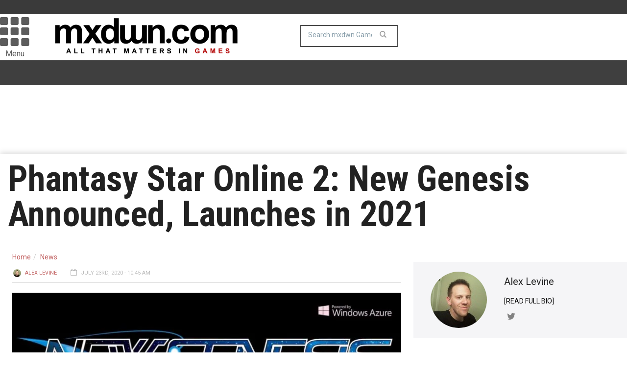

--- FILE ---
content_type: text/html; charset=UTF-8
request_url: https://games.mxdwn.com/news/phantasy-star-online-2-new-genesis-announced-launches-in-2021/
body_size: 11077
content:
<!doctype html>
<!--[if lt IE 7]> <html class="no-js ie6 oldie"> <![endif]-->
<!--[if IE 7]>    <html class="no-js ie7 oldie"> <![endif]-->
<!--[if IE 8]>    <html class="no-js ie8 oldie"> <![endif]-->
<!--[if IE 9]>    <html class="no-js ie9 oldie"> <![endif]-->
<!--[if gt IE 8]><!--><html class="no-js" lang="en-US" prefix="og: http://ogp.me/ns# fb: http://ogp.me/ns/fb#"> <!--<![endif]-->
<head>
<!-- Google tag (gtag.js) -->
<script async src="https://www.googletagmanager.com/gtag/js?id=G-0NQHL8LS88"></script>
<script>
  window.dataLayer = window.dataLayer || [];
  function gtag(){dataLayer.push(arguments);}
  gtag('js', new Date());

  gtag('config', 'G-0NQHL8LS88');
</script>

<script type='text/javascript'> 
window.ads_ = 1;
console.log("1ads are: " + ads_);
</script> 

<script type='text/javascript'> 
function stopAds() {
window.ads_= 0;
console.log("2ads are: " + ads_);
}
//stopAds();
console.log("3ads are: " + ads_);
</script>
<!-- Header Tag Code -->
<!-- End Header Tag Code -->
    <!-- start:global -->
    <meta charset="UTF-8" />
    <!--[if IE]><meta http-equiv="X-UA-Compatible" content="IE=Edge,chrome=1"><![endif]-->
    <!-- end:global -->

    <!-- start:page title -->
    <link type="text/css" media="all" href="https://games-b26f.kxcdn.com/wp-content/cache/autoptimize/css/autoptimize_31e47a9aa38e1aba9978540d68580821.css" rel="stylesheet" /><link type="text/css" media="screen" href="https://games-b26f.kxcdn.com/wp-content/cache/autoptimize/css/autoptimize_cc20c496e2568eed221ec11370c22d8d.css" rel="stylesheet" /><title>Phantasy Star Online 2: New Genesis Announced, Launches in 2021 - mxdwn Games</title>
    <!-- end:page title -->

    <!-- start:responsive web design -->
    <meta name="viewport" content="width=device-width, initial-scale=1">
    <!-- end:responsive web design -->
    
    <link rel="pingback" href="https://games.mxdwn.com/xmlrpc.php" />
    
    <link rel="icon" type="image/png" href="https://games-b26f.kxcdn.com/wp-content/uploads/2015/02/favicon.ico">    
    <!-- start:wp_head -->
                            <script>
                            /* You can add more configuration options to webfontloader by previously defining the WebFontConfig with your options */
                            if ( typeof WebFontConfig === "undefined" ) {
                                WebFontConfig = new Object();
                            }
                            WebFontConfig['google'] = {families: ['Roboto:400,700', 'Roboto+Condensed:400']};

                            (function() {
                                var wf = document.createElement( 'script' );
                                wf.src = 'https://ajax.googleapis.com/ajax/libs/webfont/1.5.3/webfont.js';
                                wf.type = 'text/javascript';
                                wf.async = 'true';
                                var s = document.getElementsByTagName( 'script' )[0];
                                s.parentNode.insertBefore( wf, s );
                            })();
                        </script>
                    
<!-- This site is optimized with the Yoast SEO plugin v7.0.3 - https://yoast.com/wordpress/plugins/seo/ -->
<meta name="description" content="In a major surprise during the Xbox Games Showcase presentation, Sega officially announced a brand new title, well sort of. Being dubbed as the next new game in the Phantasy Star Online series, Phantasy Star Online 2: New Genesis was unveiled to the world with an extremely fast-paced trailer that showed us some new"/>
<link rel="canonical" href="https://games.mxdwn.com/news/phantasy-star-online-2-new-genesis-announced-launches-in-2021/" />
<link rel="publisher" href="https://plus.google.com/113495352129511233622"/>
<meta property="og:locale" content="en_US" />
<meta property="og:type" content="article" />
<meta property="og:title" content="Phantasy Star Online 2: New Genesis Announced, Launches in 2021 -" />
<meta property="og:description" content="In a major surprise during the Xbox Games Showcase presentation, Sega officially announced a brand new title, well sort of. Being dubbed as the next new game in the Phantasy Star Online series, Phantasy Star Online 2: New Genesis was unveiled to the world with an extremely fast-paced trailer that showed us some new" />
<meta property="og:url" content="https://games.mxdwn.com/news/phantasy-star-online-2-new-genesis-announced-launches-in-2021/" />
<meta property="og:site_name" content="mxdwn Games" />
<meta property="article:publisher" content="https://www.facebook.com/mxdwngames" />
<meta property="article:tag" content="pc" />
<meta property="article:tag" content="Phantasy Star Online 2" />
<meta property="article:tag" content="Phantasy Star Online 2: New Genesis" />
<meta property="article:tag" content="sega" />
<meta property="article:tag" content="Top Story" />
<meta property="article:tag" content="Xbox Games Showcase" />
<meta property="article:tag" content="Xbox Series X" />
<meta property="article:section" content="News" />
<meta property="article:published_time" content="2020-07-23T10:45:44-08:00" />
<meta property="article:modified_time" content="2020-07-24T15:48:55-08:00" />
<meta property="og:updated_time" content="2020-07-24T15:48:55-08:00" />
<meta property="fb:admins" content="10152801593660168" />
<meta property="og:image" content="https://games-b26f.kxcdn.com/wp-content/uploads/2020/07/psong.jpg" />
<meta property="og:image:secure_url" content="https://games-b26f.kxcdn.com/wp-content/uploads/2020/07/psong.jpg" />
<meta property="og:image:width" content="1280" />
<meta property="og:image:height" content="720" />
<meta name="twitter:card" content="summary_large_image" />
<meta name="twitter:description" content="In a major surprise during the Xbox Games Showcase presentation, Sega officially announced a brand new title, well sort of. Being dubbed as the next new game in the Phantasy Star Online series, Phantasy Star Online 2: New Genesis was unveiled to the world with an extremely fast-paced trailer that showed us some new" />
<meta name="twitter:title" content="Phantasy Star Online 2: New Genesis Announced, Launches in 2021 -" />
<meta name="twitter:site" content="@mxdwngames" />
<meta name="twitter:image" content="https://games-b26f.kxcdn.com/wp-content/uploads/2020/07/psong.jpg" />
<meta name="twitter:creator" content="@Wildfiretres" />
<script type='application/ld+json'>{"@context":"https:\/\/schema.org","@type":"Organization","url":"https:\/\/games.mxdwn.com\/","sameAs":["https:\/\/www.facebook.com\/mxdwngames","https:\/\/www.instagram.com\/mxdwn\/","https:\/\/plus.google.com\/113495352129511233622","https:\/\/www.youtube.com\/user\/mxdwnvideo","https:\/\/www.pinterest.com\/mxdwn\/","https:\/\/twitter.com\/mxdwngames"],"@id":"#organization","name":"mxdwn.com","logo":"https:\/\/games.mxdwn.com\/wp-content\/uploads\/2015\/02\/MXDWN_site_GAMES_21.gif"}</script>
<!-- / Yoast SEO plugin. -->

<link rel="amphtml" href="https://games.mxdwn.com/news/phantasy-star-online-2-new-genesis-announced-launches-in-2021/amp/" /><meta name="generator" content="AMP for WP 1.0.87"/><link rel='dns-prefetch' href='//fonts.googleapis.com' />
<link rel='dns-prefetch' href='//s.w.org' />
<link rel="alternate" type="application/rss+xml" title="mxdwn Games &raquo; Feed" href="https://games.mxdwn.com/feed/" />
<link rel="alternate" type="application/rss+xml" title="mxdwn Games &raquo; Comments Feed" href="https://games.mxdwn.com/comments/feed/" />
<!-- This site uses the Google Analytics by MonsterInsights plugin v7.0.4 - Using Analytics tracking - https://www.monsterinsights.com/ -->
<script type="text/javascript" data-cfasync="false">
	var mi_track_user = true;
	var disableStr = 'ga-disable-UA-807827-3';

	/* Function to detect opted out users */
	function __gaTrackerIsOptedOut() {
		return document.cookie.indexOf(disableStr + '=true') > -1;
	}

	/* Disable tracking if the opt-out cookie exists. */
	if ( __gaTrackerIsOptedOut() ) {
		window[disableStr] = true;
	}

	/* Opt-out function */
	function __gaTrackerOptout() {
	  document.cookie = disableStr + '=true; expires=Thu, 31 Dec 2099 23:59:59 UTC; path=/';
	  window[disableStr] = true;
	}
	
	if ( mi_track_user ) {
		(function(i,s,o,g,r,a,m){i['GoogleAnalyticsObject']=r;i[r]=i[r]||function(){
			(i[r].q=i[r].q||[]).push(arguments)},i[r].l=1*new Date();a=s.createElement(o),
			m=s.getElementsByTagName(o)[0];a.async=1;a.src=g;m.parentNode.insertBefore(a,m)
		})(window,document,'script','//www.google-analytics.com/analytics.js','__gaTracker');

		__gaTracker('create', 'UA-807827-3', 'auto');
		__gaTracker('set', 'forceSSL', true);
		__gaTracker('send','pageview');
	} else {
		console.log( "" );
		(function() {
			/* https://developers.google.com/analytics/devguides/collection/analyticsjs/ */
			var noopfn = function() {
				return null;
			};
			var noopnullfn = function() {
				return null;
			};
			var Tracker = function() {
				return null;
			};
			var p = Tracker.prototype;
			p.get = noopfn;
			p.set = noopfn;
			p.send = noopfn;
			var __gaTracker = function() {
				var len = arguments.length;
				if ( len === 0 ) {
					return;
				}
				var f = arguments[len-1];
				if ( typeof f !== 'object' || f === null || typeof f.hitCallback !== 'function' ) {
					console.log( 'Not running function __gaTracker(' + arguments[0] + " ....) because you\'re not being tracked. ");
					return;
				}
				try {
					f.hitCallback();
				} catch (ex) {

				}
			};
			__gaTracker.create = function() {
				return new Tracker();
			};
			__gaTracker.getByName = noopnullfn;
			__gaTracker.getAll = function() {
				return [];
			};
			__gaTracker.remove = noopfn;
			window['__gaTracker'] = __gaTracker;
		})();
		}
</script>
<!-- / Google Analytics by MonsterInsights -->
		<script type="text/javascript">
			window._wpemojiSettings = {"baseUrl":"https:\/\/s.w.org\/images\/core\/emoji\/11\/72x72\/","ext":".png","svgUrl":"https:\/\/s.w.org\/images\/core\/emoji\/11\/svg\/","svgExt":".svg","source":{"concatemoji":"https:\/\/games.mxdwn.com\/wp-includes\/js\/wp-emoji-release.min.js"}};
			!function(e,a,t){var n,r,o,i=a.createElement("canvas"),p=i.getContext&&i.getContext("2d");function s(e,t){var a=String.fromCharCode;p.clearRect(0,0,i.width,i.height),p.fillText(a.apply(this,e),0,0);e=i.toDataURL();return p.clearRect(0,0,i.width,i.height),p.fillText(a.apply(this,t),0,0),e===i.toDataURL()}function c(e){var t=a.createElement("script");t.src=e,t.defer=t.type="text/javascript",a.getElementsByTagName("head")[0].appendChild(t)}for(o=Array("flag","emoji"),t.supports={everything:!0,everythingExceptFlag:!0},r=0;r<o.length;r++)t.supports[o[r]]=function(e){if(!p||!p.fillText)return!1;switch(p.textBaseline="top",p.font="600 32px Arial",e){case"flag":return s([55356,56826,55356,56819],[55356,56826,8203,55356,56819])?!1:!s([55356,57332,56128,56423,56128,56418,56128,56421,56128,56430,56128,56423,56128,56447],[55356,57332,8203,56128,56423,8203,56128,56418,8203,56128,56421,8203,56128,56430,8203,56128,56423,8203,56128,56447]);case"emoji":return!s([55358,56760,9792,65039],[55358,56760,8203,9792,65039])}return!1}(o[r]),t.supports.everything=t.supports.everything&&t.supports[o[r]],"flag"!==o[r]&&(t.supports.everythingExceptFlag=t.supports.everythingExceptFlag&&t.supports[o[r]]);t.supports.everythingExceptFlag=t.supports.everythingExceptFlag&&!t.supports.flag,t.DOMReady=!1,t.readyCallback=function(){t.DOMReady=!0},t.supports.everything||(n=function(){t.readyCallback()},a.addEventListener?(a.addEventListener("DOMContentLoaded",n,!1),e.addEventListener("load",n,!1)):(e.attachEvent("onload",n),a.attachEvent("onreadystatechange",function(){"complete"===a.readyState&&t.readyCallback()})),(n=t.source||{}).concatemoji?c(n.concatemoji):n.wpemoji&&n.twemoji&&(c(n.twemoji),c(n.wpemoji)))}(window,document,window._wpemojiSettings);
		</script>
		



<link rel='stylesheet' id='google-fonts-css'  href='https://fonts.googleapis.com/css?family=Roboto%3A400%2C500%2C500italic%2C400italic%2C700%2C700italic%7CRoboto+Condensed%3A400%2C700%7CRoboto+Slab&#038;subset=latin&#038;ver=2.0.1' type='text/css' media='all' />



      <script>
      if (document.location.protocol != "https:") {
          document.location = document.URL.replace(/^http:/i, "https:");
      }
      </script>
      <script type='text/javascript'>
/* <![CDATA[ */
var monsterinsights_frontend = {"js_events_tracking":"true","is_debug_mode":"false","download_extensions":"doc,exe,js,pdf,ppt,tgz,zip,xls","inbound_paths":"","home_url":"https:\/\/games.mxdwn.com","track_download_as":"event","internal_label":"int","hash_tracking":"false"};
/* ]]> */
</script>

<script type='text/javascript' src='//ajax.googleapis.com/ajax/libs/jquery/1.12.4/jquery.min.js'></script>
<script>window.jQuery || document.write('<script src="https://games-b26f.kxcdn.com/wp-includes/js/jquery/jquery.js"><\/script>')</script>

<link rel='https://api.w.org/' href='https://games.mxdwn.com/wp-json/' />
<link rel="EditURI" type="application/rsd+xml" title="RSD" href="https://games.mxdwn.com/xmlrpc.php?rsd" />
<link rel="wlwmanifest" type="application/wlwmanifest+xml" href="https://games-b26f.kxcdn.com/wp-includes/wlwmanifest.xml" /> 
<meta name="generator" content="WordPress 4.9.28" />
<link rel='shortlink' href='https://games.mxdwn.com/?p=70999' />
<link rel="alternate" type="application/json+oembed" href="https://games.mxdwn.com/wp-json/oembed/1.0/embed?url=https%3A%2F%2Fgames.mxdwn.com%2Fnews%2Fphantasy-star-online-2-new-genesis-announced-launches-in-2021%2F" />
<link rel="alternate" type="text/xml+oembed" href="https://games.mxdwn.com/wp-json/oembed/1.0/embed?url=https%3A%2F%2Fgames.mxdwn.com%2Fnews%2Fphantasy-star-online-2-new-genesis-announced-launches-in-2021%2F&#038;format=xml" />
		<script>
			document.documentElement.className = document.documentElement.className.replace( 'no-js', 'js' );
		</script>
				
		<script type="application/ld+json">{"@context":"https://schema.org","@type":"NewsArticle","headline":"Phantasy Star Online 2: New Genesis Announced, Launches in 2021","author":{"@type":"Person","name":"Alex Levine"},"datePublished":"2020-07-23T10:45:44+00:00","dateModified":"2020-07-24T15:48:55+00:00","image":"https://games-b26f.kxcdn.com/wp-content/uploads/2020/07/psong.jpg","keywords":"pc,Phantasy Star Online 2,Phantasy Star Online 2: New Genesis,sega,Top Story,Xbox Games Showcase,Xbox Series X","mainEntityOfPage":{"@type":"WebPage","@id":"https://games.mxdwn.com/news/phantasy-star-online-2-new-genesis-announced-launches-in-2021/"},"publisher":{"@type":"Organization","name":"mxdwn Games","logo":{"@type":"ImageObject","url":"https://games-b26f.kxcdn.com/wp-content/uploads/2015/02/MXDWN_site_GAMES_21.gif","width":600,"height":60}}}</script>            <!--Customizer CSS--> 
             
            <!--/Customizer CSS-->
            <meta name="generator" content="Powered by Visual Composer - drag and drop page builder for WordPress."/>
<!--[if IE 8]><link rel="stylesheet" type="text/css" href="https://games-b26f.kxcdn.com/wp-content/plugins/js_composer/assets/css/vc-ie8.css" media="screen"><![endif]--><script>                                            </script>    <!-- end:wp_head -->
    
    <script type='text/javascript'>
var googletag = googletag || {};
googletag.cmd = googletag.cmd || [];
(function() {
var gads = document.createElement('script');
gads.async = true;
gads.type = 'text/javascript';
var useSSL = 'https:' == document.location.protocol;
gads.src = (useSSL ? 'https:' : 'http:') + 
'//www.googletagservices.com/tag/js/gpt.js';
var node = document.getElementsByTagName('script')[0];
node.parentNode.insertBefore(gads, node);
})();
</script>

<script type="text/javascript">

  var _gaq = _gaq || [];
  _gaq.push(['_setAccount', 'UA-807827-1']);
  _gaq.push(['_setDomainName', 'mxdwn.com']);
  _gaq.push(['_trackPageview']);

  (function() {
    var ga = document.createElement('script'); ga.type = 'text/javascript'; ga.async = true;
    ga.src = ('https:' == document.location.protocol ? 'https://ssl' : 'http://www') + '.google-analytics.com/ga.js';
    var s = document.getElementsByTagName('script')[0]; s.parentNode.insertBefore(ga, s);
  })();

</script>
<meta name="news_keywords" content="pc, Phantasy Star Online 2, Phantasy Star Online 2: New Genesis, sega, Xbox Games Showcase, Xbox Series X">

<!-- Clarity tracking code for https://www.mxdwn.com/ -->
<script>    
(function(c,l,a,r,i,t,y){        
c[a]=c[a]||function(){(c[a].q=c[a].q||[]).push(arguments)};        
t=l.createElement(r);t.async=1;t.src="https://www.clarity.ms/tag/"+i;        
y=l.getElementsByTagName(r)[0];y.parentNode.insertBefore(t,y);    
})(window, document, "clarity", "script", "5858hzfjdl");
</script>

<script>!function(n){if(!window.cnxps){window.cnxps={},window.cnxps.cmd=[];var t=n.createElement('iframe');t.display='none',t.onload=function(){var n=t.contentWindow.document,c=n.createElement('script');c.src='//cd.connatix.com/connatix.playspace.js',c.setAttribute('async','1'),c.setAttribute('type','text/javascript'),n.body.appendChild(c)},n.head.appendChild(t)}}(document);</script>

<script async='async' src='https://securepubads.g.doubleclick.net/tag/js/gpt.js' type='text/javascript'></script>
<script type='text/javascript'>window.googletag = window.googletag || { cmd: [] };</script>
<script type='text/javascript'>
	let mxdScript = document.createElement('script');
	mxdScript.src = 'https://adncdnend.azureedge.net/adtags/mxdwn.adn.js';
	document.getElementsByTagName('head')[0].append(mxdScript);
</script>

<!-- PLACE THIS SECTION INSIDE OF YOUR HEAD TAGS -->
<!-- Below is a recommended list of pre-connections, which allow the network to establish each connection quicker, speeding up response times and improving ad performance. -->
<link rel="preconnect" href="https://a.pub.network/" crossorigin />
<link rel="preconnect" href="https://b.pub.network/" crossorigin />
<link rel="preconnect" href="https://c.pub.network/" crossorigin />
<link rel="preconnect" href="https://d.pub.network/" crossorigin />
<link rel="preconnect" href="https://c.amazon-adsystem.com" crossorigin />
<link rel="preconnect" href="https://s.amazon-adsystem.com" crossorigin />
<link rel="preconnect" href="https://secure.quantserve.com/" crossorigin />
<link rel="preconnect" href="https://rules.quantcount.com/" crossorigin />
<link rel="preconnect" href="https://pixel.quantserve.com/" crossorigin />
<link rel="preconnect" href="https://cmp.quantcast.com/" crossorigin />
<link rel="preconnect" href="https://btloader.com/" crossorigin />
<link rel="preconnect" href="https://api.btloader.com/" crossorigin />
<link rel="preconnect" href="https://confiant-integrations.global.ssl.fastly.net" crossorigin />

<script>
var myPropertyId = "iG70IAKXISoIf_qbcZGZuBhqlQM";
window.confiant = window.confiant || {};
window.confiant[myPropertyId] = window.confiant[myPropertyId] || {clientSettings: {}};
var clientSettings = window.confiant[myPropertyId].clientSettings || (window.confiant[myPropertyId].clientSettings = {});
clientSettings.prebidNameSpace = "aaw";
</script>
<script async src="https://cdn.confiant-integrations.net/iG70IAKXISoIf_qbcZGZuBhqlQM/gpt_and_prebid/config.js"></script>
<!-- <script src="https://cdn.adapex.io/hb/aaw.mxdwn.js" async></script> -->

<!--Adding the BitLabs Script to your <head> Section-->
<script type="module" src="https://sdk.bitlabs.ai/bitlabs-sdk-v1.0.0.js"></script>
<link rel="stylesheet" href="https://sdk.bitlabs.ai/bitlabs-sdk-v1.0.0.css" />
</head>
<body data-rsssl=1 class="post-template-default single single-post postid-70999 single-format-standard wpb-js-composer js-comp-ver-4.3.5 vc_responsive" itemscope="itemscope" itemtype="http://schema.org/WebPage">

<div id="fb-root"></div>
<script>(function(d, s, id) {
  var js, fjs = d.getElementsByTagName(s)[0];
  if (d.getElementById(id)) return;
  js = d.createElement(s); js.id = id;
  js.src = "//connect.facebook.net/en_US/all.js#xfbml=1&appId=610642632281475";
  fjs.parentNode.insertBefore(js, fjs);
}(document, 'script', 'facebook-jssdk'));</script>

<div id="fb-root"></div>
<script>(function(d, s, id) {
  var js, fjs = d.getElementsByTagName(s)[0];
  if (d.getElementById(id)) return;
  js = d.createElement(s); js.id = id;
  js.src = "//connect.facebook.net/en_US/sdk.js#xfbml=1&version=v2.5&appId=116527091702573";
  fjs.parentNode.insertBefore(js, fjs);
}(document, 'script', 'facebook-jssdk'));</script>    
    <!-- start:body-start -->
        <!-- end:body-start -->
    
    <!-- start:ad-top-banner -->
        <!-- end:ad-top-banner -->
    
    <!-- start:page outer wrap -->
    <div id="page-outer-wrap">
        <!-- start:page inner wrap -->
        <div id="page-inner-wrap"> 
	<div id="02aa996b-f5f7-4ad8-9ae9-28fbfdb4275f" class="_inv_marker"></div>
            
            <!-- start:page header mobile -->
            
<header id="page-header-mobile" class="visible-xs visible-sm">
    
    <!-- start:sidr -->
    <nav id="mobile-menu">
        <form id="search-form-mobile" role="search" method="get" action="https://games.mxdwn.com/">
            <input type="text" name="s" placeholder="Search mxdwn Games" value="" />
        </form>
        <ul id="menu-main-menu" class="nav clearfix"><li id="mobile-nav-menu-item-9562" class="main-menu-item  menu-item-even menu-item-depth-0 menu-item menu-item-type-custom menu-item-object-custom "><a href="http://music.mxdwn.com">Music</a></li>
<li id="mobile-nav-menu-item-9592" class="main-menu-item  menu-item-even menu-item-depth-0 menu-item menu-item-type-custom menu-item-object-custom "><a href="http://movies.mxdwn.com">Movies</a></li>
<li id="mobile-nav-menu-item-9593" class="main-menu-item  menu-item-even menu-item-depth-0 menu-item menu-item-type-custom menu-item-object-custom menu-item-home menu-item-has-children "><a href="https://games.mxdwn.com">Games</a>
<ul class="sub-menu">
	<li id="mobile-nav-menu-item-25779" class="sub-menu-item  menu-item-odd menu-item-depth-1 menu-item menu-item-type-post_type menu-item-object-page "><a href="https://games.mxdwn.com/staff/">Staff</a></li>
</ul>
</li>
<li id="mobile-nav-menu-item-26351" class="main-menu-item  menu-item-even menu-item-depth-0 menu-item menu-item-type-taxonomy menu-item-object-category current-post-ancestor current-menu-parent current-post-parent menu-category-2 "><a href="https://games.mxdwn.com/category/news/">News</a></li>
<li id="mobile-nav-menu-item-9594" class="main-menu-item  menu-item-even menu-item-depth-0 menu-item menu-item-type-custom menu-item-object-custom "><a href="http://television.mxdwn.com">Television</a></li>
<li id="mobile-nav-menu-item-9595" class="main-menu-item  menu-item-even menu-item-depth-0 menu-item menu-item-type-custom menu-item-object-custom "><a href="http://www.mxdwn.com">Main Page</a></li>
<li id="mobile-nav-menu-item-25780" class="main-menu-item  menu-item-even menu-item-depth-0 menu-item menu-item-type-custom menu-item-object-custom "><a href="https://music.mxdwn.com/about/">About Us</a></li>
<li id="mobile-nav-menu-item-25781" class="main-menu-item  menu-item-even menu-item-depth-0 menu-item menu-item-type-custom menu-item-object-custom "><a href="https://music.mxdwn.com/contact/">Contact Us</a></li>
</ul>    </nav>
    <!-- end:sidr -->
    
    <!-- start:row -->
    <div  data-spy="affix" data-offset-top="50" class="row">
        
        <!-- start:col -->
        <div class="col-xs-6">
            <!-- start:logo -->
            <h1><a href="https://games.mxdwn.com/"><img  width="396" height="97" alt="mxdwn Games" data-src="https://games-b26f.kxcdn.com/wp-content/uploads/2015/02/MXDWN_site_GAMES_21.gif" class="lazyload" src="[data-uri]" /><noscript><img  width="396" height="97" alt="mxdwn Games" data-src="https://games-b26f.kxcdn.com/wp-content/uploads/2015/02/MXDWN_site_GAMES_21.gif" class="lazyload" src="[data-uri]" /><noscript><img src="https://games-b26f.kxcdn.com/wp-content/uploads/2015/02/MXDWN_site_GAMES_21.gif" width="396" height="97" alt="mxdwn Games" /></noscript></noscript></a></h1>
            <!-- end:logo -->
        </div>
        <!-- end:col -->
        
        <!-- start:col -->
        <div class="col-xs-6 text-right">
            <a id="nav-expander" href="#mobile-menu"><span class="glyphicon glyphicon-th"></span></a><span style="margin-left: 4px; float: right; margin-top: 10px;">Menu</span>
        </div>
        <!-- end:col -->
        
    </div>
    <!-- end:row -->

</header>
<!-- end:page-header-mobile -->

<!-- start:page-header -->
<header id="page-header" class="hidden-xs hidden-sm">

    <div id="top-navigation"><div class="container"><nav id="top-menu"><ul id="menu-main-menu-1" class="clearfix"><li id="menu-item-9562" class="menu-item menu-item-type-custom menu-item-object-custom menu-item-9562"><a href="http://music.mxdwn.com">Music</a></li>
<li id="menu-item-9592" class="menu-item menu-item-type-custom menu-item-object-custom menu-item-9592"><a href="http://movies.mxdwn.com">Movies</a></li>
<li id="menu-item-9593" class="menu-item menu-item-type-custom menu-item-object-custom menu-item-home menu-item-has-children menu-item-9593"><a href="https://games.mxdwn.com">Games</a>
<ul class="sub-menu">
	<li id="menu-item-25779" class="menu-item menu-item-type-post_type menu-item-object-page menu-item-25779"><a href="https://games.mxdwn.com/staff/">Staff</a></li>
</ul>
</li>
<li id="menu-item-26351" class="menu-item menu-item-type-taxonomy menu-item-object-category current-post-ancestor current-menu-parent current-post-parent menu-item-26351 menu-category-2"><a href="https://games.mxdwn.com/category/news/">News</a></li>
<li id="menu-item-9594" class="menu-item menu-item-type-custom menu-item-object-custom menu-item-9594"><a href="http://television.mxdwn.com">Television</a></li>
<li id="menu-item-9595" class="menu-item menu-item-type-custom menu-item-object-custom menu-item-9595"><a href="http://www.mxdwn.com">Main Page</a></li>
<li id="menu-item-25780" class="menu-item menu-item-type-custom menu-item-object-custom menu-item-25780"><a href="https://music.mxdwn.com/about/">About Us</a></li>
<li id="menu-item-25781" class="menu-item menu-item-type-custom menu-item-object-custom menu-item-25781"><a href="https://music.mxdwn.com/contact/">Contact Us</a></li>
</ul></nav></div></div>    
    <!-- start:header-branding -->
<div id="header-branding">                
    <!-- start:container -->
    <div class="container">
        
        <!-- start:row -->
        <div class="row">

        <!-- start:col -->
        <div class="col-xs-6 text-right">
            <a id="nav-expander" href="#mobile-menu"><span class="glyphicon glyphicon-th"></span></a>
            <div style="font-size: 16px; text-align: center; margin-right: 4px;">Menu</div>
        </div>
        <!-- end:col -->
        
            <!-- start:col -->
            <div class="col-sm-6 col-md-4" itemscope="itemscope" itemtype="http://schema.org/Organization">
                <!-- start:logo -->
                <h1><a itemprop="url" href="https://games.mxdwn.com/"><img  width="396" height="97" alt="mxdwn Games" data-src="https://games-b26f.kxcdn.com/wp-content/uploads/2015/02/MXDWN_site_GAMES_21.gif" class="lazyload" src="[data-uri]" /><noscript><img  width="396" height="97" alt="mxdwn Games" data-src="https://games-b26f.kxcdn.com/wp-content/uploads/2015/02/MXDWN_site_GAMES_21.gif" class="lazyload" src="[data-uri]" /><noscript><img src="https://games-b26f.kxcdn.com/wp-content/uploads/2015/02/MXDWN_site_GAMES_21.gif" width="396" height="97" alt="mxdwn Games" /></noscript></noscript></a></h1>
                <meta itemprop="name" content="mxdwn Games">
                <!-- end:logo -->
            </div>
            <!-- end:col -->
            
            <!-- start:col -->
            <div class="col-sm-6 col-md-4 text-center">
                <form id="search-form" role="search" method="get" action="https://games.mxdwn.com/">
                    <input type="text" name="s" placeholder="Search mxdwn Games" value="" />
                    <button><span class="glyphicon glyphicon-search"></span></button>
                </form>
            </div>
            
            <!-- end:col -->
            <!-- start:col -->
            <div class="col-sm-6 col-md-4 connect-bucket">
            	<div class="user-info">
            		<div class="extra-box"><? dynamic_sidebar('extra-header-1'); ?></div>
<!-- 
					<div class="connect-box"></div>
					<div class="greeting"><? do_action( 'wordpress_social_login'); ?></div>
 -->
				</div>
            </div>
            
            <!-- end:col -->
                    </div>
        <!-- end:row -->

    </div>
    <!-- end:container -->                    
</div>
<!-- end:header-branding -->    
    <!-- start:sticky-header -->
    <div id="sticky-header" data-spy="affix" data-offset-top="100">
    
        <!-- start:header-navigation -->
        <div id="header-navigation">                
            <!-- start:container -->
            <div class="container" style="display: none;">
                
                <!-- start:menu -->
                <nav id="menu">
                    <!-- start:col -->
        <div class="col-xs-6 text-right">
            <a id="nav-expander" href="#mobile-menu"><span class="glyphicon glyphicon-th"></span></a><div style="font-size: 16px; text-align: center; margin-right: 4px;">Menu</div>
        </div>
        <!-- end:col --><a href="https://games.mxdwn.com/"><span class="sticky-logo"></span></a><!-- start:col -->
            <div class="col-sm-6 col-md-4 text-center extra-search-form">
                <form id="search-form" role="search" method="get" action="/">
                    <input type="text" name="s" placeholder="Search mxdwn.com" value="" />
                    <button><span class="glyphicon glyphicon-search"></span></button>
                </form>
            </div>
            
            <!-- end:col --><ul id="menu-main-menu-2" class="nav clearfix"><li id="nav-menu-item-9562" class="main-menu-item  menu-item-even menu-item-depth-0 menu-item menu-item-type-custom menu-item-object-custom "><a href="http://music.mxdwn.com" class="menu-link main-menu-link">Music</a></li>
<li id="nav-menu-item-9592" class="main-menu-item  menu-item-even menu-item-depth-0 menu-item menu-item-type-custom menu-item-object-custom "><a href="http://movies.mxdwn.com" class="menu-link main-menu-link">Movies</a></li>
<li id="nav-menu-item-9593" class="main-menu-item  menu-item-even menu-item-depth-0 menu-item menu-item-type-custom menu-item-object-custom menu-item-home menu-item-has-children "><a href="https://games.mxdwn.com" class="menu-link main-menu-link">Games</a>
<div class="dropnav-container"><ul class="dropnav-menu">
	<li id="nav-menu-item-25779" class="sub-menu-item  menu-item-odd menu-item-depth-1 menu-item menu-item-type-post_type menu-item-object-page "><a href="https://games.mxdwn.com/staff/" class="menu-link sub-menu-link">Staff</a></li>
</ul></div>
</li>
<li id="nav-menu-item-26351" class="main-menu-item  menu-item-even menu-item-depth-0 menu-item menu-item-type-taxonomy menu-item-object-category current-post-ancestor current-menu-parent current-post-parent menu-category-2 "><a href="https://games.mxdwn.com/category/news/" class="menu-link main-menu-link">News</a></li>
<li id="nav-menu-item-9594" class="main-menu-item  menu-item-even menu-item-depth-0 menu-item menu-item-type-custom menu-item-object-custom "><a href="http://television.mxdwn.com" class="menu-link main-menu-link">Television</a></li>
<li id="nav-menu-item-9595" class="main-menu-item  menu-item-even menu-item-depth-0 menu-item menu-item-type-custom menu-item-object-custom "><a href="http://www.mxdwn.com" class="menu-link main-menu-link">Main Page</a></li>
<li id="nav-menu-item-25780" class="main-menu-item  menu-item-even menu-item-depth-0 menu-item menu-item-type-custom menu-item-object-custom "><a href="https://music.mxdwn.com/about/" class="menu-link main-menu-link">About Us</a></li>
<li id="nav-menu-item-25781" class="main-menu-item  menu-item-even menu-item-depth-0 menu-item menu-item-type-custom menu-item-object-custom "><a href="https://music.mxdwn.com/contact/" class="menu-link main-menu-link">Contact Us</a></li>
</ul>        <!-- start:col -->
            <div class="col-sm-6 col-md-4 connect-bucket">
            	<div class="user-info">
            		<div class="extra-box"><? dynamic_sidebar('extra-header-1'); ?></div>
				</div>
            </div>            
            <!-- end:col -->



                </nav>
                <!-- end:menu -->
                
            </div>
            <!-- end:container -->                    
        </div>
        <!-- end:header-navigation -->
        
            </div>
    <!-- end:sticky-header -->

    
</header>
<!-- end:page-header -->

            <!-- end:page header mobile -->

<!-- start:ad-top-banner -->
<!-- end:ad-top-banner -->

<div class="leaderboard-bucket">

<script src="https://pub.mundialmedia.dev/mxdwn.com/mxdwn_com_dw_728x90.js"></script>

<script src="https://pub.mundialmedia.dev/mxdwn.com/mxdwn_com_mw_320x50.js"></script>

<!-- <div id="div-hre-MXDWN-1826" class="publirAds"><script>googletag.cmd.push(function() { googletag.display("div-hre-MXDWN-1826"); });</script></div> -->

</div>


<!-- start:container -->
<div class="container">
    <!-- start:page content -->
    <div id="page-content" class="right-sidebar">
        
                
        
    	<div><h1 itemprop="name">Phantasy Star Online 2: New Genesis Announced, Launches in 2021</h1></div>
    	<div>
        <!-- start:main -->
        <div id="main" class="article">

            <!-- start:article-post -->
            <article id="post-70999" class="article-post cat-2 loop-page-2 clearfix" itemscope itemtype="http://schema.org/Article">
                
                     
    
<header>
    <div class="breadcrumb hidden-xs">
<span></span><div class="vbreadcrumb" typeof="v:Breadcrumb"><a href="https://games.mxdwn.com/" rel="v:url" property="v:title" class="home">Home</a></div><div class="vbreadcrumb" typeof="v:Breadcrumb"><a href="https://games.mxdwn.com/category/news/" title="News" rel="v:url" property="v:title">News</a></div></div>        <p class="post-meta clearfix">
        <span class="fa-author" itemprop="author"><img alt=''  data-srcset='https://secure.gravatar.com/avatar/05a579fd6d34ff6d8a1d62b9afbb09ba?s=32&#038;d=mm&#038;r=g 2x'  height='16' width='16' data-src="https://secure.gravatar.com/avatar/05a579fd6d34ff6d8a1d62b9afbb09ba?s=16&#038;d=mm&#038;r=g" class="avatar avatar-16 photo lazyload" src="[data-uri]" /><noscript><img alt='' src='https://secure.gravatar.com/avatar/05a579fd6d34ff6d8a1d62b9afbb09ba?s=16&#038;d=mm&#038;r=g' srcset='https://secure.gravatar.com/avatar/05a579fd6d34ff6d8a1d62b9afbb09ba?s=32&#038;d=mm&#038;r=g 2x' class='avatar avatar-16 photo' height='16' width='16' /></noscript> <a href="https://games.mxdwn.com/author/alex-levine/">Alex Levine</a></span>        <span class="fa-calendar" itemprop="dateCreated">July 23rd, 2020 - 10:45 AM</span>                    </p>
    </header><!-- Go to www.addthis.com/dashboard to customize your tools -->
<div class="addthis_jumbo_share"></div>
<div class="head-image thumb-wrap relative">
    <figure><img  width="770" height="470" alt="Phantasy Star Online 2: New Genesis Announced, Launches in 2021"  itemprop="image" data-src="https://games-b26f.kxcdn.com/wp-content/uploads/2020/07/psong-770x470.jpg" class="img-responsive lazyload" src="[data-uri]" /><noscript><img src="https://games-b26f.kxcdn.com/wp-content/uploads/2020/07/psong-770x470.jpg" width="770" height="470" alt="Phantasy Star Online 2: New Genesis Announced, Launches in 2021" class="img-responsive" itemprop="image" /></noscript><figcaption></figcaption></figure></div>
<div id="7bf915c9-1c1e-4f22-9be7-21103b6de149" class="_inv_marker"></div>
<div id="073747e1-c17c-46da-b3b8-df3b3f43560f" class="_inv_marker"></div>
</p>

<!-- Tag Script End -->
    
<p>In a major surprise during the Xbox Games Showcase presentation, Sega officially announced a brand new title, well sort of<em>. </em>Being dubbed as the next new game in the <em>Phantasy Star Online </em>series, <em>Phantasy Star Online 2: New Genesis </em>was unveiled to the world with an extremely fast-paced trailer that showed us some new gameplay, open-world exploration, and beautiful visuals. The game is slated to launch sometime next year for the Xbox One, Xbox Series X, and PC.<script src="https://pub.mundialmedia.dev/mxdwn.com/mxdwn_com_dw_1x1_slider.js"></script><script src="https://pub.mundialmedia.dev/mxdwn.com/mxdwn_com_mw_1x1_slider.js"></script><script src="https://pub.mundialmedia.dev/mxdwn.com/mxdwn_com_mw_300x250.js"></script>
<blockquote class="twitter-tweet">
<p dir="ltr" lang="en">Today, during Microsoft&#8217;s <a href="https://twitter.com/hashtag/XboxGamesShowcase?src=hash&amp;ref_src=twsrc%5Etfw">#XboxGamesShowcase</a>, we proudly announced a brand-new title in the <a href="https://twitter.com/hashtag/PSO2?src=hash&amp;ref_src=twsrc%5Etfw">#PSO2</a> series, PHANTASY STAR ONLINE 2 NEW GENESIS! If you missed out on the original announcement, make sure to watch the video here <a href="https://t.co/83m3UcXIze">https://t.co/83m3UcXIze</a> <a href="https://twitter.com/hashtag/PSO2NGS?src=hash&amp;ref_src=twsrc%5Etfw">#PSO2NGS</a> <a href="https://t.co/kDcIjv5O7R">pic.twitter.com/kDcIjv5O7R</a>
<p>— Phantasy Star Online 2 (NA) (@play_pso2) <a href="https://twitter.com/play_pso2/status/1286345682354307072?ref_src=twsrc%5Etfw">July 23, 2020</a><div style="max-width:650px;overflow:hidden;"><div style="float:left;margin-right:5px;"><script src="https://pub.mundialmedia.dev/mxdwn.com/mxdwn_com_dw_300x250.js"></script></div><div style="float:right;margin-left:5px;"><script src="https://pub.mundialmedia.dev/mxdwn.com/mxdwn_com_dw_300x250_pos2.js"></script></div></div><script src="https://pub.mundialmedia.dev/mxdwn.com/mxdwn_com_mw_300x250_pos2.js"></script></blockquote>
<p><script async src="https://platform.twitter.com/widgets.js" charset="utf-8"></script>
<p>As we already mentioned, the trailer is quite brief, and very fast-paced, quickly going through the paces of what we can expect in the upcoming new iteration of <em>Phantasy Star Online 2. </em>We&#8217;re shown a young hero who engages in various battles with a futuristic sword, one that we imagine will be available to obtain at some point. He&#8217;s joined by other heroes to aid in his venture. The open-world looks breathtaking and really stands apart from the usual linear treks that players are used to in previous versions.<div style="max-width:650px;overflow:hidden;"><div style="float:left;margin-right:5px;"><script src="https://pub.mundialmedia.dev/mxdwn.com/mxdwn_com_dw_300x250_pos3.js"></script></div><div style="float:right;margin-left:5px;"><script src="https://pub.mundialmedia.dev/mxdwn.com/mxdwn_com_dw_300x250_pos4.js"></script></div></div>
<p><iframe src="https://www.youtube.com/embed/sHCxuX9NMoc" width="560" height="315" frameborder="0" allowfullscreen="allowfullscreen"></iframe>
<p>The trailer finished with the heroes engaging a rather tall boss-type enemy, one that looks like it will take a lot of level-grinding to prepare for. There was no mention of any storylines or how it will pertain to the gameplay, but we&#8217;ll more than likely hear more about that as we approach the release time frame. What also wasn&#8217;t explicitly explained was whether <em>Phantasy Star Online 2: New Genesis</em> is a brand new title or an actual expansion to the current <em>Phantasy Star Online 2. </em>Either way though, the game engine looks to have been overhauled greatly here, especially since the most <a href="https://games.mxdwn.com/news/phantasy-star-online-2s-online-manual-reveals-the-game-will-release-for-steam/">recent version to come to the West originally launched in 2012 in Japan</a>.<div align="center" style="margin-bottom: 15px;"><script async src="https://pagead2.googlesyndication.com/pagead/js/adsbygoogle.js?client=ca-pub-3181558136980192" crossorigin="anonymous"></script><!-- Story Page In Content 3 --><ins class="adsbygoogle"     style="display:block"     data-ad-client="ca-pub-3181558136980192"     data-ad-slot="1467187736"     data-ad-format="auto"     data-full-width-responsive="true"></ins><script>     (adsbygoogle = window.adsbygoogle || []).push({});</script></div><script src="https://pub.mundialmedia.dev/mxdwn.com/mxdwn_com_mw_300x250_pos3.js"></script>
<p><em>Phantasy Star Online 2: New Genesis </em>will officially launch sometime in 2021 for the Xbox One, Xbox Series X, and PC. It will also be released for the PlayStation 4 and Nintendo Switch in Japan <a href="https://www.youtube.com/watch?v=-k7MzIcPC8M">according to a regional trailer shown here</a>.
<script src="https://pub.mundialmedia.dev/mxdwn.com/mxdwn_com_mw_300x250_pos4.js"></script>
<script src="https://pub.mundialmedia.dev/mxdwn.com/mxdwn_com_mw_320x50_btf.js"></script>
<!-- start:tags -->
<aside class="tags">
    <ul class="clearfix">
        <li><span>Tags</span></li>
        <li><a href="https://games.mxdwn.com/tag/pc/">pc</a></li>
        <li><a href="https://games.mxdwn.com/tag/phantasy-star-online-2/">Phantasy Star Online 2</a></li>
        <li><a href="https://games.mxdwn.com/tag/phantasy-star-online-2-new-genesis/">Phantasy Star Online 2: New Genesis</a></li>
        <li><a href="https://games.mxdwn.com/tag/sega/">sega</a></li>
        <li><a href="https://games.mxdwn.com/tag/top-story/">Top Story</a></li>
        <li><a href="https://games.mxdwn.com/tag/xbox-games-showcase/">Xbox Games Showcase</a></li>
        <li><a href="https://games.mxdwn.com/tag/xbox-series-x/">Xbox Series X</a></li>
    </ul>
</aside>
<!-- end:tags -->


<!-- start:article footer -->
<footer>

    			<div class="share-bucket">
				<div style="float: left; margin-left: 0px; margin-top: -1px; width: 85px;">
					<a href="https://twitter.com/share" class="twitter-share-button" data-via="mxdwn" data-url="https://games.mxdwn.com/news/phantasy-star-online-2-new-genesis-announced-launches-in-2021/">Tweet</a>
					<script>!function(d,s,id){var js,fjs=d.getElementsByTagName(s)[0],p=/^http:/.test(d.location)?'http':'https';if(!d.getElementById(id)){js=d.createElement(s);js.id=id;js.src=p+'://platform.twitter.com/widgets.js';fjs.parentNode.insertBefore(js,fjs);}}(document, 'script', 'twitter-wjs');</script>
				</div>				
				<div style="float: left; margin-left: 1px; margin-top: -1px; margin-right: 6px; width: 50px;">
				<iframe src="//www.facebook.com/plugins/like.php?href=https://games.mxdwn.com/news/phantasy-star-online-2-new-genesis-announced-launches-in-2021/&amp;send=false&amp;layout=button_count&amp;width=50&amp;show_faces=false&amp;font&amp;colorscheme=light&amp;action=like&amp;height=21&amp;appId=116527091702573" scrolling="no" frameborder="0" style="border:none; overflow:hidden; width:50px; height:21px;" allowTransparency="true"></iframe>	
				</div>
			<script type="text/javascript" src="https://reddit.com/static/button/button1.js"></script>
			</div>
<b class='comment-float'>Comments</b>
			
    
        
        
    </footer>
<br><br><span><b>Play games, take surveys and take advantage of special offers to help support mxdwn. 
Every dollar helps keep the content you love coming every single day.</b></span>
<iframe style="height: 650px; width: 800px;" src="https://web.bitlabs.ai/?uid=1607945115&amp;token=23792743-4be6-41c9-8083-08e2a63c3c70"></iframe>
<!-- end:article footer -->


<script>
   function initSDK() {
     // Replace YOUR_APP_TOKEN with your API token from the dashboard, insert USER_ID dynamically for each user
     window.bitlabsSDK.init("23792743-4be6-41c9-8083-08e2a63c3c70", "1").then(() => {
		// This example will display our Widget "Simple" at the positon of the elemnt with ID: #one
		window.bitlabsSDK.showWidget("#one", "simple", "top-left");
		document.removeEventListener("DOMContentLoaded", this.initSDK);
     });
   }
   document.addEventListener("DOMContentLoaded", this.initSDK);
</script>
            </article>
            <!-- end:article-post -->

                <!-- Tag ID: mxdwn_mpu_bottom -->
                <div align="center"  style="margin-bottom: 20px;">
<script src="https://pub.mundialmedia.dev/CUSTOM/mxdwn.com/mxdwn_com_adhesion_refresh.js"></script>
		                </div>

            
        </div>
        <!-- end:main -->
        
        
        <!-- start:sidebar -->
<div id="sidebar">
        <!-- start:article author-box -->
    <div class="author-box" itemtype="http://schema.org/Person">
        <img alt=''  data-srcset='https://secure.gravatar.com/avatar/05a579fd6d34ff6d8a1d62b9afbb09ba?s=230&#038;d=mm&#038;r=g 2x'  height='115' width='115' data-src="https://secure.gravatar.com/avatar/05a579fd6d34ff6d8a1d62b9afbb09ba?s=115&#038;d=mm&#038;r=g" class="avatar avatar-115 photo lazyload" src="[data-uri]" /><noscript><img alt='' src='https://secure.gravatar.com/avatar/05a579fd6d34ff6d8a1d62b9afbb09ba?s=115&#038;d=mm&#038;r=g' srcset='https://secure.gravatar.com/avatar/05a579fd6d34ff6d8a1d62b9afbb09ba?s=230&#038;d=mm&#038;r=g 2x' class='avatar avatar-115 photo' height='115' width='115' /></noscript>
        	<p class="name" itemprop="name"><a href="https://games.mxdwn.com/author/alex-levine/" title="Posts by Alex Levine" rel="author">Alex Levine</a></p>
        	<p itemprop="description"><a href="https://games.mxdwn.com/author/alex-levine/">[READ FULL BIO]</a></p>
        <p class="follow">
        <a href="https://twitter.com/Wildfiretres"><i class="fa fa-twitter fa-lg"></i></a>        </p>
    </div>
        	    <!-- end:article author-box -->
        
	                    	
	    
    <div class="theiaStickySidebar">
	<aside id="text-15" class="widget widget_text clearfix">			<div class="textwidget"><p><script src="https://pub.mundialmedia.dev/mxdwn.com/mxdwn_com_dw_300x250_siderail_2.js"></script></p>
</div>
		</aside><aside id="text-9" class="widget widget_text clearfix">			<div class="textwidget"><a href="https://twitter.com/mxdwngames" class="twitter-follow-button" data-show-count="true" data-size="large">Follow @mxdwngames</a>
<script>!function(d,s,id){var js,fjs=d.getElementsByTagName(s)[0],p=/^http:/.test(d.location)?'http':'https';if(!d.getElementById(id)){js=d.createElement(s);js.id=id;js.src=p+'://platform.twitter.com/widgets.js';fjs.parentNode.insertBefore(js,fjs);}}(document, 'script', 'twitter-wjs');</script>

<div class="fb-page" data-href="https://www.facebook.com/mxdwngames/" data-width="300" data-small-header="false" data-adapt-container-width="true" data-hide-cover="false" data-show-facepile="true"><div class="fb-xfbml-parse-ignore"><blockquote cite="https://www.facebook.com/mxdwngames/"><a href="https://www.facebook.com/mxdwngames/">mxdwngames</a></blockquote></div></div></div>
		</aside><aside id="text-11" class="widget widget_text clearfix">			<div class="textwidget"></div>
		</aside><aside id="text-13" class="widget widget_text clearfix">			<div class="textwidget"><p><script src="https://pub.mundialmedia.dev/mxdwn.com/mxdwn_com_dw_300x600.js"></script></p>
</div>
		</aside>    </div>
</div>
<!-- end:sidebar -->
		</div>
<!--<ins class="adbladeads" data-cid="6183-1133807155" data-host="web.adblade.com" data-tag-type="2" style="display:none"></ins>
<script async src="https://web.adblade.com/js/ads/async/show.js" type="text/javascript"></script>-->

    </div>
    <!-- end:page content -->
</div>
<!-- end:container -->
            
            <!-- section:page footer -->
            <section id="page-footer">
                
                <!-- start:container -->
                <div class="container">
                    
                    <!-- start:foot-menu -->
                    <nav id="foot-menu" class="hidden-xs">
                    <ul class="nav clearfix">  <li><a href="https://games.mxdwn.com/wp-admin/nav-menus.php?action=locations">Click here - to select or create a menu</a></li></ul>                       
                    </nav>
                    <!-- end:foot-menu -->
                    
                    <div class="foot-widgets row">

    <!-- start:col -->
    <div class="col-sm-12 col-md-3">
            </div>
    <!-- end:col -->
    
    <!-- start:col -->
    <div class="col-sm-6 col-md-5">
            </div>
    <!-- end:col -->
    
    <!-- start:col -->
    <div class="col-sm-6 col-md-4">
            </div>
    <!-- end:col -->

</div>
<!-- end:row -->                    
                    <!-- start:row -->
                    <div class="copyright row">
                        <!-- start:col -->
                        <div class="col-sm-6">
                            © mxdwn.com 2001 - 2025. All rights reserved. <a href="https://music.mxdwn.com/privacy-policy/">Privacy Policy</a>
                        </div>
                        <!-- end:col -->
                        <!-- start:col -->
                        <div class="col-sm-6 text-right">
                                                    </div>
                        <!-- end:col -->
                    </div>
                    <!-- end:row -->
                    
                                        
                </div>
                <!-- end:container -->
                
            </section>
            <!-- end:page footer -->
            
<!-- HTML for geo depending button -->
<button id="pmLink">Privacy Manager</button>

        </div>
        <!-- end:page inner wrap -->
    </div>
    <!-- end:page outer wrap -->

    <!-- start:wp_footer -->
    





<script>                                            </script>    <script>
        "use strict";
        jQuery().ready(function($) {
            // Sticky sidebar
            $('#sidebar-mid, #sidebar').theiaStickySidebar({
              additionalMarginTop: 75            });
        });
    </script>
        <!-- end:wp_footer -->
	<!-- Go to www.addthis.com/dashboard to customize your tools -->
	<script type="text/javascript" src="//s7.addthis.com/js/300/addthis_widget.js#pubid=ra-57a1341526c15167"></script>

        	<div id="justprem"><script type="text/javascript" src="//us.ads.justpremium.com/adserve/js.php?zone=118653"></script></div>
	
        <script type="text/javascript" defer src="https://games-b26f.kxcdn.com/wp-content/cache/autoptimize/js/autoptimize_06bd059dbc0d7c547ee7018b1701e195.js"></script></body>
</html>


--- FILE ---
content_type: text/html; charset=utf-8
request_url: https://www.google.com/recaptcha/api2/aframe
body_size: 267
content:
<!DOCTYPE HTML><html><head><meta http-equiv="content-type" content="text/html; charset=UTF-8"></head><body><script nonce="nVvHpGeJJogNVzpiTdQg4w">/** Anti-fraud and anti-abuse applications only. See google.com/recaptcha */ try{var clients={'sodar':'https://pagead2.googlesyndication.com/pagead/sodar?'};window.addEventListener("message",function(a){try{if(a.source===window.parent){var b=JSON.parse(a.data);var c=clients[b['id']];if(c){var d=document.createElement('img');d.src=c+b['params']+'&rc='+(localStorage.getItem("rc::a")?sessionStorage.getItem("rc::b"):"");window.document.body.appendChild(d);sessionStorage.setItem("rc::e",parseInt(sessionStorage.getItem("rc::e")||0)+1);localStorage.setItem("rc::h",'1768995932473');}}}catch(b){}});window.parent.postMessage("_grecaptcha_ready", "*");}catch(b){}</script></body></html>

--- FILE ---
content_type: text/html; charset=utf-8
request_url: https://www.google.com/recaptcha/api2/aframe
body_size: -247
content:
<!DOCTYPE HTML><html><head><meta http-equiv="content-type" content="text/html; charset=UTF-8"></head><body><script nonce="J_O432lFOrB7zH9ePbjwEw">/** Anti-fraud and anti-abuse applications only. See google.com/recaptcha */ try{var clients={'sodar':'https://pagead2.googlesyndication.com/pagead/sodar?'};window.addEventListener("message",function(a){try{if(a.source===window.parent){var b=JSON.parse(a.data);var c=clients[b['id']];if(c){var d=document.createElement('img');d.src=c+b['params']+'&rc='+(localStorage.getItem("rc::a")?sessionStorage.getItem("rc::b"):"");window.document.body.appendChild(d);sessionStorage.setItem("rc::e",parseInt(sessionStorage.getItem("rc::e")||0)+1);localStorage.setItem("rc::h",'1768995934473');}}}catch(b){}});window.parent.postMessage("_grecaptcha_ready", "*");}catch(b){}</script></body></html>

--- FILE ---
content_type: application/javascript
request_url: https://web.bitlabs.ai/assets/languages/435815.en.js
body_size: 99011
content:
export default {
  "historyErrorHeader": "Couldn't load History",
  "historyErrorBody": "An unexpected error occurred while trying to load your history",
  "historyErrorRefreshText": "Try again to load your history",
  "historyErrorRefreshButtonText": "Retry",
  "offerwallHeader": "Offerwall",
  "routerlinkHeader": "Survey",
  "historyHeader": "Reward History",
  "historyEmpty": "You haven't completed any surveys or offer yet.",
  "historyShowMore": "Show more",
  "vpnUsageHeader": "VPN detected!",
  "vpnUsageBody": "Please disable your VPN to take part in BitLabs Surveys.",
  "unsupportedCountryHeader": "Your country is not supported!",
  "unsupportedCountryBody": "Unfortunately, we do not support your country. We are working hard to add more countries in the future!",
  "accountBannedHeader": "Your account has been suspended!",
  "accountBannedBody": "Next time, please respect our guidelines.",
  "noSurveyHeader": "No Survey!",
  "noSurveyBody": "Unfortunately, we couldn't find a survey for you. Taking a few more qualification questions will get you more surveys to answer!",
  "screenoutHeader": "We are sorry!",
  "screenoutBody": "Unfortunately, the survey creators are looking for a different profile, but there are still many surveys that are more suitable for you!",
  "errorHeader": "Sorry, something went wrong!",
  "errorBody": "This should not happen. Please go to the previous page and try again!",
  "maintenanceHeader": "We are currently under maintenance!",
  "maintenanceBody": "Our services are temporarily offline, but we'll be back shortly. Thanks for your patience!",
  "statusPageRefreshText": "Refresh to get the latest updates",
  "statusPageRefreshButtonText": "Refresh",
  "statusBannedUntil": "Timeout until: {banTime}",
  "privacyText": "To complete fun and engaging offer and surveys, please accept our Privacy Terms.<br><br><b>Important notes</b><br>- your data will only be used for an optimal use of BitLabs.<br>- We care about your privacy",
  "privacySubmitButton": "Accept",
  "privacyExtendedHeader": "Product Privacy Policy",
  "qualificationHeader": "Complete your profile",
  "qualificationContinueButton": "Continue",
  "qualificationWarning": "Dishonest answers will lead to not receiving or losing rewards and might get your account blocked.",
  "qualificationAnswerWrongFormat": "Your answer is in the wrong format.",
  "qualificationAnswerDateTooYoung": "Sorry! You are too young/old, to continue.",
  "congratulationHeader": "Great Job!",
  "congratulationBody": "Thanks for completing your profile. You are now eligible to complete surveys and earn rewards!",
  "congratulationBodyStartBonus": "Start Bonus",
  "congratulationButton": "Great!",
  "textInputPlaceholder": "Your Answer",
  "dateInputDay": "Day",
  "dateInputMonth": "Month",
  "dateInputYear": "Year",
  "userMenuHeader": "Menu",
  "userMenuItemAccountInformation": "Account Information",
  "userMenuItemRevokePrivacy": "Revoke Privacy Policy",
  "userMenuItemDeleteAccount": "Delete Account",
  "revokePrivacyHeader": "Revoke Privacy Policy",
  "revokePrivacyBody": "Are you sure you want to revoke the privacy policy?",
  "revokePrivacyButton": "Revoke Privacy Policy",
  "revokePrivacyCancel": "Cancel",
  "deleteAccountHeader": "Delete your account",
  "deleteAccountBody": "Are you sure you want to permanently delete your account? Your Balance will also be removed.",
  "deleteAccountButton": "Delete account",
  "deleteAccountCancel": "Cancel",
  "offerwallTileSurveyLength": "{minutes} minutes",
  "offerwallTileQualificationHeader": "Access more Surveys!",
  "offerwallTileQualificationText": "Just a few profile questions left",
  "offerwallTileQualificationButton": "Start",
  "offerwallTileGettingStartedText": "Complete your profile for great surveys to access rewarded surveys!",
  "offerwallTileGettingStartedButton": "Start",
  "openSurveyReward": "Survey Reward",
  "openSurveyMinutes": "{minutes} minutes",
  "openSurveyDifficultyEasy": "Easy",
  "openSurveyDifficultyMedium": "Medium",
  "openSurveyDifficultyHard": "Hard",
  "openSurveySkipConfirmQuestion": "Do you really want to skip the survey?",
  "openSurveyStart": "Start Survey",
  "surveyCompletedHeader": "You earned",
  "surveyCompletedBody": "You are now free to complete another survey.",
  "surveyCompletedButton": "Great!",
  "surveyScreenoutHeader": "What happened?",
  "surveyScreenoutBody": "This market researcher seems to be looking for a very specific person to answer this survey. Unfortunately, you didn't fit the criteria. Don't worry, there are plenty more surveys for you to take.",
  "surveyScreenoutButton": "Choose a new survey!",
  "surveyRewardedScreenoutHeader": "You earned",
  "surveyRewardedScreenoutBody": "This market researcher seems to be looking for a very specific person to answer this survey. Don't worry, there are plenty more surveys for you to take.",
  "surveyRewardedScreenoutButton": "Great!",
  "offerwallBonus": "+{bonus}% Bonus for {hours}:{minutes}:{seconds}",
  "userMenuItemShowPrivacy": "Show Privacy Policy",
  "surveyCompletedBodyMessage": "Your Reward",
  "surveyCompletedBodyMessageRouterLink": "You can now complete more surveys!",
  "surveyCompletedBodyMessageHeader": "Survey completed",
  "surveyCompletedButtonRouterLink": "Finish",
  "startSurveyNewTabStatusHeader": "The survey opened in another tab please complete to continue.",
  "startSurveyNewTabStatusText": "Go back to find another survey",
  "startSurveyNewTabStatusButton": "Find another survey",
  "accountInformationHeader": "Account Information",
  "publisherNotVerifiedHeader": "Publisher not verified!",
  "publisherNotVerifiedBody": "The publisher's BitLabs account or workspace is not verified.",
  "surveyCategoryOther": "Other",
  "surveyCategoryTechnology": "Technology",
  "surveyCategoryEntertainment": "Entertainment",
  "surveyRewardedScreenoutRewardMessage": "Compensation",
  "privacyExtendedContent": "**Prodege, LLC  \nUS Privacy Policy**\n\n**NEW PRIVACY POLICY**\n\n_Last updated effective July 1, 2024_\n\n**1\\. Introduction**\n\nThis Privacy Policy is for users located within the United States. For all other visitors, please visit our [International Privacy Policy and Cookie Notice](file:///privacy-policy-intl). We want you to be familiar with how we collect, use, and disclose your Personally Identifiable Information (defined below). This Privacy Policy outlines the type of information that we collect and receive from and about you via the Prodege Sites and Features and our Services (both as defined below), and our data practices related thereto, with additional disclosures and notices for California, Colorado, Connecticut, Delaware, Florida, Iowa, Montana, Nebraska, Nevada, New Hampshire, New Jersey, Oregon, Texas, Utah and Virginia residents in the [U.S. State Privacy Notice](https://app.onetrust.com/privacy-policy#otnotice-section-7ed68dd0-0151-4ac6-b033-171eb0a12002) section below. To the extent that there is a conflict between this Privacy Policy and the U.S. State Privacy Notice section, the U.S. State Privacy Notice section will control as to residents of those states. Please review this Privacy Policy carefully, especially before providing any Personal Information (defined below) through the Prodege Sites and Features or our Services. The Prodege Sites and Features and our Services are generally operated in and controlled from the United States of America, unless otherwise stated.\n\nProdege Sites and Features and our Services may collect and use location-aware and cross-device data for advertising and other purposes.\n\n**IF YOU DO NOT WISH US TO COLLECT, USE, AND DISCLOSE INFORMATION AS DESCRIBED IN THIS PRIVACY POLICY, PLEASE DO NOT USE ANY OF THE PRODEGE SITES AND FEATURES OR OUR SERVICES.**\n\n**Notice of Terms of Use, Including Arbitration: Your use of the Prodege Sites and Features and our Services is subject to our** [**Terms of Use**](file:///terms-of-use)**, which provides for binding individual arbitration of any disputes which may arise in connection with such use. Please note that your use of the Prodege Sites and Features or our Services constitutes your express agreement to our Terms of Use, including its arbitration provisions and class action waiver. Please read the Terms of Use—including the arbitration provisions—carefully, and do not use any of the Prodege Sites and Features or our Services if you do not agree.**\n\nProdege, LLC and its Affiliates (defined below) (collectively, **“Prodege**,**” “we**,**” “our”** or **“us”**) own and operate a number of different services, including, without limitation, Swagbucks, MyPoints, InboxDollars, Upromise, CouponCause, Swagbucks Daily Trivia, MyGiftCardsPlus, ySense, Tada, Pollfish, Poll Pay, Easy Bucks, Gopinion, BitBurst, AdGate Media, PlaytimePerks, Prodege.com, and others that may be added from time to time (collectively, the **“Prodege Sites”**). This Privacy Policy applies to the Prodege Sites and to all of the features, websites, mobile applications, Internet browser extensions, emails, online services and other functionalities (collectively, the **“Features”**) available via or related to the Prodege Sites, whether accessed via a computer, mobile device, or other devices you use (each a \"**Device**\" and collectively, “**Devices**”), or otherwise (collectively, the **“Prodege Sites and Features”**), and the services available on or through the Prodege Sites and Features, including our emails and other electronic communications (collectively, **“our Services”**). Unless specifically stated, such as in the [U.S. State Privacy Notice](https://app.onetrust.com/privacy-policy#otnotice-section-7ed68dd0-0151-4ac6-b033-171eb0a12002) section, this Privacy Policy only covers information we collect through Prodege Sites and Features and our Services and does not cover any information we receive or collect offline or that is collected by any unrelated websites or companies to which we may provide links. Please contact us with any questions regarding this Privacy Policy and our privacy practices as instructed in Section 20 ([Contact Us](https://app.onetrust.com/privacy-policy#otnotice-section-33830418-104f-446c-9435-7bb5222138fe)) of this Privacy Policy below.\n\n**2\\. Information We Collect Directly**\n\nWhen you visit any Prodege Sites and Features or use any of our Services, you may disclose and/or we may automatically collect information that identifies you personally. In this Privacy Policy, **“Personal Information”** (or “**PI**”) refers to any information that can reasonably be used to identify, contact or locate you, including information or data defined as personal information or personal data under applicable state law. Examples of PI may include, without limitation, your name, your precise geo-location, your credit card number, your email address, your mailing address, and your telephone number. We also collect, and may create from PI, information about you that is not PI (“**Non-PI**”). If we combine PI collected via Prodege Sites and Features or our Services with other of your PI or with Non-PI, that combined data will be treated as PI subject to this Privacy Policy.\n\nPI and Non-PI may be collected on, through, or in connection with any of the Prodege Sites and Features or our Services.  For example, we may collect PI and/or Non-PI when you create or register for an account with us, fill out surveys, join a mailing list, upload receipts, correspond with us, enter one of our sweepstakes or contests, choose to submit testimonials, stories, photos or the like, or otherwise volunteer or provide information about yourself.  You may also choose to install and use optional Internet browser extensions, add-ons, or similar plug-in software and technologies (each an \"**Extension**\" and collectively, “**Extensions**”) which may collect and use your information in a variety of ways. For example, the Swagbucks SwagButton, MyPoints Score!, Tada Extension, InboxDollars Billy Button, Upromise Extension, ySense Addon, and similar software or technologies we may offer from time to time are Extensions that allow you to shop directly with our merchant partners and qualify for rewards. The Extensions also provide other features and access to Offers (defined below), and allow you to monitor your earnings, customize your account information or experience, and other activities. If you install an Extension, we will automatically track certain websites you visit to allow us to provide the aforementioned features and to correlate your browser history, merchant visits, and Prodege Sites and Features engagements to provide better Services and Offers to you. In addition, Tracking Technologies (defined below) may be placed on your Devices when you install and use Extensions or when you click on an affiliate or Ad Network (defined below) link within a shopping-rewards feature. Your browsing activity on our merchant partners’ websites and other websites you visit may be tracked by cookies, Extensions, or other Prodege Sites and Features having such tracking capabilities. We may also use GPS or similar geo-location technology to determine the geo-coordinates of where you or your Device are located. In addition, our mobile applications may collect, among other things, certain information automatically, including, but not limited to the type of mobile Device you use, your mobile Device’s unique device identifier (“**UDID**”), the IP address of your mobile Device, your mobile operating system, the type of mobile Internet browsers you use, and information about the way you use the mobile application.\n\nIf you don’t provide us with or allow us to collect your PI, we generally will be unable to provide you with our Services and you may be unable to use the Prodege Sites and Features.\n\nYou may be able to limit data collection by changing the settings on your Device (but our services and features may lose functionality as a result), or as otherwise explained in the sections below.\n\n**3\\. Information We Receive from Third Parties**\n\nWe may also receive and supplement the information we directly collect from or about you with information from third parties, including Trusted Third Parties (defined below), and to the extent it is combined with PI collected via Prodege Sites and Features or our Services, it will be governed by this Privacy Policy. If you are on a third-party website or service and you opt-in to receive information from us, the third party may forward to us your email address and other information about you so that we may contact you as requested. In addition, we may receive information from Third Party Services to ensure that you properly receive any qualified Offers and for our other Data Purposes (defined below). We may also supplement and combine the PI we collect about you with outside records from third parties to enhance our ability to provide you with Offers and for our other Data Purposes, and to the extent it is combined with PI collected via Prodege Sites and Features or our Services, it will be governed by this Privacy Policy.\n\n**4\\. Use and Disclosure of Information**\n\nWe use the PI and Non-PI we collect about you in order to: (i) provide you with our Services; (ii) operate and improve the Prodege Sites and Features; (iii) provide advertising, content, surveys, location-based deals, special offers, promotions, and other rewards opportunities (collectively, “**Offers**”); and (iv) for other marketing, administrative, operational, business, and commercial purposes subject to applicable law and not inconsistent with this Privacy Policy or other notice by us at collection (collectively, our **“Data Purposes**”). We may use and disclose Non-PI for any purpose that is consistent with applicable law and this Privacy Policy, or any other notice by us at collection. Without limitation, your PI and Non-PI may be used by itself, aggregated, or combined with unique identifiers (such as Prodege-assigned identifiers, UDIDs, etc.), and disclosed to (a) our parent companies, subsidiaries, sister companies, trusted agents and affiliated Services that we own and/or operate (“**Affiliates**”); and (b) our vendors, advertisers, merchants, survey partners, joint business ventures, and other trusted third parties (collectively, “**Trusted Third Parties**”) (some of whom may offer Third Party Services (defined below)), for purposes related to our business, including, without limitation, advertising, attribution, measurement of campaigns, analytics and research, and our other Data Purposes as permitted by applicable law.\n\n**5\\. Friend Referrals**\n\nWe may provide you with an opportunity to invite your friends, family, and acquaintances (“**Friends**”) to use our Services. If you elect to use our referral service for informing a Friend about any of our Services, you may provide us with your Friend’s name and email address. Through our referral service, you may have the ability to direct us to automatically send the Friend one or more emails or other communications, on your behalf, inviting them to visit or register for our Services (which invite may include additional subsequent reminders and communications). You must have your Friend’s consent to provide us with his or her information for this purpose and should not knowingly give us referral information for any person not permitted to use the Prodege Sites and Features, including, without limitation, a child under the age of 13, a person whose account has previously been suspended or deactivated, or a person who resides or is located in a territory where use of the Prodege Sites and Features is not authorized.\n\n**6\\. Community Features and User Content**\n\nThe Prodege Sites and Features may provide you the opportunity to participate in, make available, and/or post text (e.g., questions, comments, and suggestions), images, audio, videos, or other content (collectively, “**User Content**”) publicly through our blogs, chat rooms, forums, interactive features, public-facing member profile, third-party social networking services or other communication functionality (“**Community Features**”). Please note that certain information, such as your username, Service start date, earning preferences, qualified rewards, profile picture and other profile information we believe will help motivate you and others to participate in our program may be publicly displayed on the Prodege Sites and Features along with User Content. User Content may also contain metadata, which may contain information about or relating to you, that we may also collect, disclose and use. Anything posted through Community Features is publicly available. This means that others will have access to that User Content and may use it or disclose it to third parties; this is beyond our control. If you choose to voluntarily disclose PI in the User Content and/or on the Community Features, that information will be considered publicly available information as well. The protections of this Privacy Policy will not apply to publicly available information. In addition, by posting through our Community Features, you are agreeing that we may use your User Content (and excerpts from your User Content) in connection with our Data Purposes.\n\n**7\\. Third Party Services**\n\nThe Prodege Sites and Features contain links to, or otherwise enable the opportunity to interact with (e.g., Facebook button) other websites and services provided by Trusted Third Parties (such as when you link to their site to take a survey or transact with them to qualify for rewards) that we do not own, operate or control (“**Third Party Services**”). In addition, because aspects of the Prodege Sites and Features include third-party Offers, Third Party Services may collect your information based on your interaction with those Offers, including via Tracking Technologies (defined and discussed below).  In addition, by interacting with Offers via Prodege Sites and Features or our Services, you authorize and direct us to disclose your PI and Non-PI to Third Party Services making Offers, and for them to disclose Offer-related activity data and other information to us. This helps us and them make and fulfill Offers, including making it easier for you to sign up for Offers, facilitating your communications or transactions with them, authenticating and/or validating your identification, crediting you with any qualified rewards, and for our other Data Purposes.\n\nSome Third Party Services set requirements to participate in Offers they sponsor on the Prodege Sites and Features. We collect and use PI and Non-PI about you, including responses to profile questions and other activity data, to determine if you qualify for these Offers. If you attempt such an Offer, we may use and disclose to Third Party Services: (a) your qualifications (e.g., profile data) and (b) your activity relating to the Offer itself (e.g., survey responses).  We do so at your direction, because this data is required for you to participate. If you want to avoid or limit this disclosure, you should stop participating and/or limit the information you provide us to qualify you. If you elect to participate and provide relevant qualification data, you direct us to disclose it to Third Party Services for purposes of qualifying you. You also authorize them to combine data about your Offer activity with any data used to qualify you.\n\nExcept as legally required for our vendors, the privacy and other practices of Third Party Services are not covered by this Privacy Policy, and we are not responsible for their privacy or other practices. We encourage our users to be aware of and to read the privacy statements, terms of service and similar disclosures and conditions of Third Party Services that collect PI or other data before visiting or otherwise interacting with those services.\n\nFor more information on Third Party Services, see sections 8, 9, 11 and 12 of this Privacy Policy ([Advertising Networks](https://app.onetrust.com/privacy-policy#otnotice-section-7ae52981-7cf4-4740-8dba-1d3be433274c), [Session Replay, Artificial Intelligence, and Analytics Companies](https://app.onetrust.com/privacy-policy#otnotice-section-fd51ffdf-fb64-4f33-966d-fb41dc3fab06), [Card Linked Offer Programs](https://app.onetrust.com/privacy-policy#otnotice-section-e027ca80-436f-4d71-aa94-d1ae9ea3c90d) and [Social Features](https://app.onetrust.com/privacy-policy#otnotice-section-187b3c2d-d091-4f68-b65a-c280ed855e44)).\n\n**8\\. Advertising Networks**\n\nCompanies that host networks connecting advertisers with delivery platforms for digital advertising (collectively, **“Ad Networks”**), which are Third Party Services, may provide advertising based on your interests, as reflected in your use of Prodege Sites and Features and our Services, as well as your use of other websites and services. Some of these Ad Networks may place Tracking Technologies (defined below) on your Devices, allowing them to recognize you and/or your Device each time they send you, or you interact with, an online advertisement. Ads themselves may also include Tracking Technologies. In this way, Ad Networks may compile information about where you see advertisements online and determine which ads you click on, so, for instance, that we and they may provide you with Offers or advertisements believed to be of most interest to you, and to provide tracking, attribution and credit for advertisements that you choose to interact with. We are not the data controller for the Tracking Technologies that may be placed by these third parties on your Devices, nor do we have responsibility for these third parties’ privacy policies or information collection practices. You may limit or remove such Tracking Technologies through your Device settings; for more information, visit section 10(ii) ([What Are My Cookie Choices?](https://app.onetrust.com/privacy-policy#otnotice-section-ef2a8b43-fd0c-4bb4-b7bc-28bab802343c)) below.\n\n**9\\. Session Replay, Artificial Intelligence, and Analytics Companies**\n\nWe use certain third-party analytics, artificial intelligence (AI), and/or other technology providers to help us understand how you use Prodege Sites and Features or our Services, and these companies may set their own Tracking Technologies (defined below) on your Devices and receive access to or copies of the contents of your communications and interactions with our Sites and Features or our Services.\n\nFor example, we may use third-party services to record and review your interactions with the Prodege Sites and Features and our Services, including mouse movements, clicks, page visits, keystrokes/key touches, and other details, including but not limited to any communications from you and any PI that you provide.  These “session replay” services help us organize and analyze your interaction data for our Data Purposes, including to improve and prevent fraud related to Prodege Sites and Features and our Services.\n\nIn addition, we may integrate third-party AI tools or services into aspects of our Sites and Features and our Services, including but not limited to our Customer Support process, where we use AI to review and enhance our support-related communications with you.\n\nWe may also use Google Analytics and similar third-party analytics providers to track visitors’ activity on our website. Google Analytics and similar third-party analytics providers may also use web browsing data and other data analysis to improve their own products. For more information on how to limit this activity, including to learn about the opt-out mechanism Google offers, visit section 10(ii) ([What Are My Cookie Choices?](https://app.onetrust.com/privacy-policy#otnotice-section-ef2a8b43-fd0c-4bb4-b7bc-28bab802343c)) below. These and other Trusted Third Parties may collect information about you, including but not limited to your online activities over time and across different websites and services, when you use the Prodege Sites and Features or our Services, or other online websites and services.\n\nBy using any of the Prodege Sites and Features or our Services, you expressly consent to the recording and disclosing of your PI, the contents of your communications, your interactions, and other data to the parties described in this Section.\n\n**10\\. Cookies and Tracking Technologies**\n\n&nbsp;   **i.    Use of Cookies and Tracking Technologies**\n\nWe set and access, and third parties (including Trusted Third Parties) may set and access, cookies, web beacons, embedded scripts, pixels (including the Meta Pixel), tags, software development kits (“SDKs”), session replay tools, and other tracking technologies (collectively, “**Tracking Technologies**”) on your Devices in connection with your use of Prodege Sites and Features or our Services. Such third parties (“**Cookie Operators**”) may collect information across various channels using Tracking Technologies for purposes of delivering more relevant Offers to you or other Data Purposes. We may use a variety of Tracking Technologies in connection with our Data Purposes. Tracking Technologies may automatically capture PI and other information, including, without limitation, your IP Address, UDID, and browser or operating system type and version, contents of your communications, interactions, and may detect whether your Device or software has certain capabilities such as a microphone or webcam access. We and Third Party Services generally use Tracking Technologies and the information they generate to support the Prodege Sites and Features and our Services or Third Party Services, including, for instance: (i) by offering you surveys, shopping, and other targeted Offers; (ii) for identity verification; (iii) for analytics; (iv) to ensure compliance with our programs; and (v) to identify and honor your choices (such as opt-outs). Tracking Technologies may also be used as follows: (a) to provide you with convenience when you access the Prodege Sites and Features or our Services by remembering that you have visited us before and by remembering your username, password and other user information, and your preferences to help you avoid future re-entry of certain information; (b) to allow us and Third Party Services to understand or predict your interests so we and they can personalize your experience on Prodege Sites and Features or our Services and elsewhere online, across Devices, web browsers, email, mobile and other applications.   In doing so, we and Third Party Services may link the information collected from Tracking Technologies, and from other sources, with other of your PI and Non-PI, and we and they may track your web-browsing and other activity in order to provide you with Offers and for our or their other Data Purposes); (c) for analytical and statistical purposes, quality control, validation and verification purposes, and to improve the services we and Third Party Services offer; and (d) Third Party Services may link the information we disclose to them (or that they collect) to cookies stored on your browser or Devices, and they may collect information such as your IP address, UDID, browser or operating system type and version, and demographic or inferred-interest information. Third Party Services may use this information to recognize you across different channels and platforms, including but not limited to, computers, mobile devices, and Smart TVs, over time for advertising, analytics, attribution, and reporting purposes. For example, Third Party Services may deliver an advertisement to you in your web browser based on a purchase you made in a physical retail store, or they may send a personalized marketing email to you because you visited a particular website. Our mobile applications may include Tracking Technologies that disclose your Device’s precise geo-location and other details about your Device (like hardware characteristics, a variety of sensor data, and a list and history of installed third-party applications) to Third Party Services who may use this information to generate Offers for you, for advertising, attribution, measurement of campaigns, analytics, and research, and their or our other Data Purposes. See instructions to limit or disable such tracking in section 10(ii) below; but be aware that limiting such tracking will affect some Device or mobile application functionality and may limit your ability to use our Services, complete Offers and earn rewards.\n\n&nbsp;   **ii.    What Are My Cookie Choices?**\n\nCookies may include a small data file which is stored on your systems. We use both session cookies and persistent cookies. For the session cookies, once you close your browser, the cookie terminates. A persistent cookie is a small text file stored on your hard drive for an extended period of time. Persistent cookies can be removed or disabled by following your web browser help-file directions.\n\nYou can exercise control over browser-based cookies by adjusting the settings on your browser, and mobile Devices may offer ad and data limitation choices. Please note that when you use cookie control tools, you will have to change your settings for each browser and Device you use, and your limitation on cookies can limit the functionality of online services you use, including Prodege Sites and Features and our Services. Use the help function on your browser or click on the applicable links below to learn more:\n\n- [Google Chrome](https://support.google.com/chrome/answer/95647?co=GENIE.Platform%3DDesktop&hl=en)\n- [Firefox](https://support.mozilla.org/en-US/kb/enable-and-disable-cookies-website-preferences)\n- [Internet Explorer](https://support.microsoft.com/en-gb/help/17442/windows-internet-explorer-delete-manage-cookies)\n- [Edge](https://support.microsoft.com/en-us/help/4027947/microsoft-edge-delete-cookies)\n- [Safari](https://support.apple.com/en-gb/HT201265)\n\nIf you block cookies in this manner, Prodege Sites and Features and our Services (including the ability to complete Offers and earn rewards), may not operate as intended.\n\nOne use of cookies is interest-based advertising, which uses your activity information to help provide you with more relevant Offers. To learn more about internet-based advertising in general, and exercise certain opt-outs that some companies provide, which may include use of geo-location, cross-device data-directed, and/or “audience matched advertising” ads, please visit the following ad industry self-regulatory resources:\n\n| Digital Advertising Alliance  <br>  (Web Browser Opt-Out) | <http://www.aboutads.info/choices> |\n| --- | --- |\n| Digital Advertising Alliance  <br>  (Mobile App Opt-Out) | <http://www.aboutads.info/appchoices> |\n\nWe support these self-regulatory programs and expect the Third Party Services we work with to do so as well. If you’d like to opt out of being tracked by Google Analytics, simply install this add-on to your browser: <https://tools.google.com/dlpage/gaoptout>.\n\nWe are not responsible for the completeness, accuracy or effectiveness of any third-party cookie-choice programs or tools. If you exercise these choice controls they may need to be compiled on each browser and Device you use, and if they use a cookie to signal your opt-out, your choice may no longer be recognizable if you later clear or block cookies. Not accepting cookies (or opting out of cookies), installing ad blocking technologies, and/or disabling analytics providers may make certain features of the Prodege Sites and Features and our Services unavailable to you and may affect our ability to validate whether or not you qualified for a reward by successfully completing an Offer.\n\nNote that your browser settings may allow you to automatically transmit a “Do Not Track” signal to websites and online services you visit. Like many websites and online services, we currently do not alter our practices when we receive a “Do Not Track” signal from a user’s browser. To find out more about “Do Not Track,” you may wish to visit [http://www.allaboutdnt.com](http://www.allaboutdnt.com/).\n\n**11\\. Card Linked Offer Programs**\n\nWe may offer a service enabling you to enroll a qualifying payment card in order to earn rewards or benefits when you make qualifying transactions with participating merchants (a “**CLO Program**”). Your participation in a CLO Program is further governed by our [Card Linked Offer Service Terms](https://www.prodege.com/prodege-card-linked-offer-service-terms/). If you participate in a CLO Program and provide your payment information for that purpose, we and Third Party Services (including, without limitation, Braintree Payments (a division of PayPal, Inc.), Visa, Inc., Rewards Network, and Figg, Inc.) will have the right to use and disclose the transaction information generated in such CLO Program (“**CLO Transaction Data**”) for the purposes of operating and improving the CLO Program, including, without limitation: (a) to confirm whether you qualify for an Offer; (b) to confirm whether a specific transaction occurred or rewards were earned (for example, the date and amount of your purchase and the last 4 digits of your card number so the merchant can verify your purchase if there is a missing or disputed transaction); (c)  to allow participating merchants and others to assess the results of their campaign and analyze ways to improve or optimize a CLO Program and its Offers; (d) to create a record of the CLO Transaction Data and thereafter maintain and use such CLO Transaction Data in connection with operating the CLO Program; and (e) to provide information in response to a request from a government authority or a payment organization involved in a transaction with you, a merchant, another relevant Trusted Third Party, or others. **By participating in a CLO Program, you authorize and direct the disclosure, exchange, and use of CLO Transaction Data described above and herein by and among us and Third Party Services, applicable payment card networks, and participating merchants**. Please visit the Card Linked Offer Service Terms to learn more about the data collection, use, and disclosure practices related to the CLO Program. If you would like to opt out of card linking and CLO Transaction Data collection in connection with a CLO Program, please visit the card linking section of the applicable Service and remove any payment cards that you no longer wish to be associated with the CLO Program.\n\n**12\\. Social Features**\n\nCertain functionality on Prodege Sites and Features or our Services may permit interactions that you initiate between our Services and third-party social media services (**“Social Media Services”**) such as Google, Apple, Facebook, Pinterest, Instagram and Twitter (“**Social Features**”). Examples of Social Features include enabling you to “like” or “share” content from our Services with Social Media Services; to log-in to our Services using your username and password for Social Media Services; to transmit content to or from our Services to or from your account on Social Media Services; and to otherwise connect our Services to Social Media Services. Enabling or interacting with Social Features may also set one or more cookies or other Tracking Technologies on your Devices. Please refer to the terms of use and privacy policies of such Social Media Services offering such Social Features. If you choose to use Social Features, information you post or provide access to may be disclosed to and publicly displayed on our Services or on such Social Media Services. Similarly, if you post information on a Social Media Service that references any of our Services (e.g., by using a hashtag associated with any of our Services in a tweet or status update), your post may be published on the Prodege Sites and Features in accordance with the terms of the Social Media Services and our [Terms of Use](file:///terms-of-use). In addition, we may receive information about you if other users of a Social Media Service give us access to their profiles and you are one of their “connections,” or information about you is otherwise accessible through your connections’ web pages, profile pages, groups you or they belong to, or similar pages on such Social Media Service.\n\nThe information we collect in connection with Social Features is subject to this Privacy Policy. The information collected by any Social Media Service via Social Features remains subject to their privacy practices, including whether they continue to disclose information to us, the types of information disclosed, and your choices with regard to what is visible to others on such Social Media Service.\n\n**13\\. Disclosure of Data**\n\nIn addition to the other types of data disclosures described throughout this Privacy Policy, we may also disclose your PI and Non-PI as described in this section. We may disclose your PI and Non-PI when required by law, or where we have a good-faith belief that such action is necessary to comply with a judicial or administrative proceeding, a criminal investigation, a court order, or legal process served on us. We may also disclose your PI and Non-PI upon request to governmental authorities conducting an investigation, or if we in our sole discretion believe there to be a credible situation that requires us to investigate, prevent, or take action regarding illegal activities, suspected fraud or abuse, situations involving potential threats to the physical safety of any person, or violations of our Terms of Use or Privacy Policy for any of the Prodege Sites and Features or our Services. We may also use IP addresses, UDID or other Device, activity or session identifiers to identify users, and we reserve the right (in our sole discretion) to do so in cooperation with Third Party Services, as well as copyright owners, Internet service providers, wireless service providers, or law enforcement agencies, without notice to you. We may also disclose your PI to Third Party Services in connection with their performance of services to, or on behalf of, the Prodege Sites and Features or our Services (and vice versa) and for our Data Purposes. In addition, if you use our mobile applications, we may disclose your current geo-location to Third Party Services so that we or they may provide you with Offers based on your location, for our Data Purposes, and for advertising, attribution, measurement of campaigns, analytics and research. Please see section 15 ([Updating Your Information, Choice and Opt-Out](https://app.onetrust.com/privacy-policy#otnotice-section-524caf7a-223f-495b-8acc-ab486f48fbc2)) below for information about how you can opt out of such disclosures.\n\nWe may disclose or sell aggregate or individualized information about you that may include, without limitation: (1) your PI and related information; (2) your use of the Prodege Sites and Features and our Services; (3) Third Party Services and other websites you visit; and (4) your geo-location and information derived therefrom. We disclose this information to Trusted Third Parties for the purpose of providing you with Offers and for our Data Purposes.\n\n**14\\. Business Transactions**\n\nIn the event Prodege or any of its Affiliates is involved with a business transition, such as a financing, merger, consolidation, restructuring, acquisition by another company, sale or assignment of rights or assets (or a portion thereof), or other company change, we may transfer your and other users’ information, including PI and Non-PI, and other business data in connection with that business transaction (e.g., to a subsequent owner or operator of Prodege or any of our Services, or any affiliates, agents, vendors, or partners of the foregoing), including during the course of any due diligence process (collectively, **“Business Transactions”**).\n\n**15\\. Updating Your Information, Choice and Opt-Out**\n\nYou are responsible for maintaining the accuracy of any information you submit to us, such as your contact information. If you have any questions about updating your information, privacy choices and/or opting out of certain programs, services, and data activities, please visit section 20 ([Contact Us](https://app.onetrust.com/privacy-policy#otnotice-section-33830418-104f-446c-9435-7bb5222138fe)) below for more information and instructions to contact us.  You may opt out of receiving marketing emails by: (i) following the opt-out instructions provided to you in those emails; (ii) visiting your account settings or similar features on the relevant Prodege Sites and Features; or (iii) contacting us as provided in section 20 (Contact Us) below. Please note that as long as you remain registered with or a user of any of the Prodege Sites and Features or our Services, even if you opt out of marketing emails, you may still receive administrative and transactional emails, such as notices about service and status updates and changes to our Terms of Use or Privacy Policy. If you sign up to receive text (SMS) messages from the Prodege Sites and Features, you may unsubscribe from any text SMS messages received by replying “STOP”. If you do not wish to receive advertisements, content, surveys, promotions, Offers, or rewards from us by virtue of your installation of our Extensions, you should not install or should uninstall such Extensions. You may remove or disable cookies and/or opt out of interest-based advertising as described above in section 10(ii) ([What Are My Cookie Choices?](https://app.onetrust.com/privacy-policy#otnotice-section-ef2a8b43-fd0c-4bb4-b7bc-28bab802343c)) and you may clear your browser history in accordance with the system settings of your web browser. You may also opt out of providing your geo-location information to us by turning off the location services for your Device located in your account settings (if available) or in your Device settings. If you do not want our mobile applications to collect any PI or Non-PI about you, you should uninstall the application using the standard uninstall procedures that may be available as part of your mobile Device or via the mobile application marketplace or network where you obtained the mobile application.\n\n**16\\. Notification of Privacy Policy Updates**\n\nWe reserve the right to make changes to this Privacy Policy from time to time via updates. If we decide to make an update with material changes to this Privacy Policy, we will provide notice of the update by sending you an administrative email and/or posting links to the updated Privacy Policy in places on the Prodege Sites and Features deemed appropriate by us so our users are always aware of what PI and other information we collect, how we use it, and under what circumstances it may be disclosed to others. Your continued use of any of the Prodege Sites and Features and our Services after delivery of the administrative email to you, or after the update links are posted, constitutes your acceptance of the updated Privacy Policy as to any continued use of the Prodege Sites and Features and our Services, including our future use of PI or other information previously or thereafter collected in accordance with the updated Privacy Policy. If you do not accept the changes, please immediately discontinue your use of any Prodege Sites and Features and our Services and close your account with us.\n\n**17\\. Children's Privacy**\n\nThe Prodege Sites and Features and our Services are for general audiences, and we do not knowingly collect any personal information (as defined by the federal Children’s Online Privacy Protection Act (“**COPPA**”)) from children younger than the age of 13. If you are under the age of majority (18 in most states and provinces), you should use the Prodege Sites and Features and our Services only with the permission and guidance of your parent or guardian. If you are under 13, you should not use our Service. If we learn that we have inadvertently collected personal information from a child younger than 13, we will take actions as required by COPPA.\n\nMore information on Children’s Privacy is included in section G ([Additional Notices for Residents of Certain States](https://app.onetrust.com/privacy-policy#otnotice-section-d5c1f676-2e95-4e95-9ba6-8f54a0f4fdf5)) of the U.S. State Privacy Notice below.\n\n**18\\. Security**\n\nWe maintain security measures in place to help protect against the loss, misuse and alteration of the PI and other information under our control. Please be advised, however, that the Internet and other technologies and communication channels are, by their nature, not entirely secure, and your PI and Non-PI may therefore be subject to interception or loss which is beyond our reasonable control. While we strive to protect your PI and Non-PI, we cannot ensure or warrant the security of any PI or Non-PI you transmit to us or that we otherwise collect, and any transmission is done at your own risk. Accordingly, as permitted by applicable law, we assume no responsibility or liability for disclosure of your PI or Non-PI due to errors in transmission, unauthorized third-party access, or other causes beyond our reasonable control.\n\n**19\\. Location of Processing and Applicable Law**\n\nAlthough we generally maintain our user data in the United States, it is possible that some of the data processing may occur outside of the United States, carried out by companies or individuals under contract with us. While the data protection laws of these countries may vary, we will make every reasonable effort to protect your PI in accordance with this Privacy Policy. By using the Prodege Sites and Features and our Services, you consent to this transfer of your PI and Non-PI to any server used by Prodege or its vendors from time to time.\n\nIf you are not a resident of the United States, please consult the international version of our Privacy Policy [here](file:///privacy-policy-intl) and be aware that data protection laws in the United States (as well as the legal procedures for courts, governmental authorities, and parties in civil litigation to obtain access to our user data) may differ substantially from the laws and procedures in your country of residence. In addition, if you submit your PI to us, you are consenting to the processing, storage, use and transfer of that PI within the United States as provided in this Privacy Policy.\n\nThe interpretation and application of this Privacy Policy shall be governed by the laws of the United States and the State of California without regard to its conflict of law provisions. Except as otherwise expressly provided in our [Terms of Use](file:///terms-of-use), your use of the Prodege Sites and Features or our Services are not intended to subject us to the laws or jurisdiction of any state, country or territory other than that of the United States and the State of California.\n\n**20\\. Contact Us**\n\nIf you have any questions or concerns regarding this Privacy Policy or your use of any Prodege Sites and Features or our Services, please visit our Help Center or contact options (located or accessed from the applicable Prodege Sites and Features footer or from main menu options).  For questions relating to our privacy practices (other than California residents making CCPA requests), please visit the Privacy section of the appropriate Help Center. If your question is not answered in the Help Center, you can submit a privacy-related request by submitting a ticket to our Customer Support team for the appropriate Service. To contact us by mail, send your correspondence to the following address and specify the Prodege Sites and Features and/or Services that you are using along with your request, question or concern:\n\n**Prodege, LLC**, 8605 Santa Monica Blvd, PMB 36227, West Hollywood, California 90069-4109, Attention: Privacy\n\n**U.S. STATE PRIVACY NOTICE**\n\n_Last updated effective July 1, 2024_\n\nThis U.S. State Privacy Notice (“**Notice**”) applies to “**Consumers**” as defined respectively under the California Consumer Privacy Act of 2020, as amended by the California Privacy Rights Act (collectively, the “**CCPA**”), Colorado Privacy Act (“Colorado Law”), Utah Consumer Privacy Act (“Utah Law”), Connecticut Act Concerning Personal Data Privacy and Online Monitoring (“Connecticut Law”),  Virginia Consumer Data Protection Act (“Virginia Law”), Nevada Privacy of Information Collected on the Internet from Consumers Act (“Nevada Law”), Delaware Personal Data Privacy Act (effective January 1, 2025) (“Delaware Law”), Florida Digital Bill of Rights (effective July 1, 2024) (“Florida Law”), Iowa Act Relating to Consumer Data Protection (effective January 1, 2025) (Iowa Law”), Montana Consumer Data Privacy Act (effective October 1, 2024) (“Montana Law”), Nebraska Data Privacy Act (effective January 1, 2025) (“Nebraska Law”), New Hampshire Act Relative to the Expectation of Privacy (effective January 1, 2025) (“New Hampshire Law”), New Jersey Act Concerning Online Services (effective January 15, 2025) (“New Jersey Law”), Oregon Consumer Privacy Act (effective July 1, 2024) (“Oregon Law”), Texas Data Privacy and Security Act (effective July 1, 2024) (“Texas Law”), and all laws implementing, supplementing, or amending the foregoing, including regulations promulgated thereunder, as well as any additional U.S. state privacy laws now or hereafter applicable to the Company (each a “**U.S. State Privacy Law**” and collectively, “**U.S. State Privacy Laws**”).  Capitalized terms used but not defined in this Notice shall have the meanings given to them under the relevant U.S. State Privacy Laws or (if applicable) in other sections of our Privacy Policy.\n\n**_Applicability_:**\n\n- Section A of this Notice provides notice of our data practices, including our collection, use, disclosure, and sale of Consumers’ personal information or personal data under relevant U.S. State Privacy Laws (collectively, “**PI**”).\n- Sections B-F of this Notice provide information regarding Consumer rights under applicable U.S. State Privacy Laws and how you may exercise them.\n- Section G of this Notice provides additional information for residents of certain states only.\n\n**_Non-Applicability, Human Resources:_**  This Notice does not apply to our job applicants, current or former employees, or independent contractors (“**Personnel**”) in connection with their PI collected in connection with such relationship with the Company; however, our California Personnel may obtain a separate privacy notice that applies to them by contacting our Human Resources department at <hr@prodege.com>.\n\n**A. Notice of Data Practices**\n\nThe description of our data practices in this Notice covers the twelve (12) months prior to the Effective Date and will be updated at least annually. Our data practices may differ between updates to this Notice; however, if materially different from this Notice, we will provide supplemental pre-collection notice of the current practices, which may include references to other privacy policies, notices, or statements. Otherwise, this Notice serves as our notice at collection.\n\nWe may receive or collect your PI directly from you or from your Devices, from Third Party Services, or from other individuals and businesses, as well as public sources of data.\n\n&nbsp;\n\nGenerally, we process your PI to provide you our Services and as otherwise related to the operation of our business, including for one or more of the following Business Purposes: Performing Services; Managing Interactions and Transactions; Security; Debugging; Providing Advertising & Marketing Services; Quality Assurance; Processing Interactions and Transactions; and Research and Development. We may also use PI for other Business Purposes in a context that is not a Sale or Share under applicable U.S. State Privacy Laws, such as disclosing it to our Service Providers, Contractors, or Processors that perform services for us (“**Vendors**”), to you, or to other parties at your direction or through your action (e.g., if you participate in Offers that require prequalification, you direct us to process and disclose your profile information to the Offer sponsor to determine if you qualify for the Offer; and any Third Party Services that you interact with in response to such Offers will receive both the profile and other activity data); for the additional purposes explained at the time of collection (such as in the applicable privacy policy or notice); as required or permitted by applicable law; to the government or private parties to comply with law or legal process; and in Business Transactions (collectively, “**Additional Business Purposes**”). Subject to restrictions and obligations under U.S. State Privacy Laws, our Vendors may also use your PI for Business Purposes and Additional Business Purposes and may engage their own vendors to enable them to perform services for us.\n\n&nbsp;\n\nWe may also use and disclose your PI under this Notice for Commercial Purposes, which may be considered a “Sale” or “Share” under applicable U.S. State Privacy Laws, such as when Trusted Third Parties collect your PI via third-party cookies, and when we process PI for certain advertising purposes. In addition, we may make your PI available to third parties for their own use via third-party cookies or otherwise.\n\n&nbsp;\n\nAs permitted by applicable law, we do not treat deidentified data or aggregate consumer information as PI and we reserve the right to convert, or permit others to convert, your PI into deidentified or aggregate consumer information, and may elect not to treat publicly available information as PI. We have no obligation to re-identify information or keep it longer than we need it to respond to your requests. Data exempt from U.S. State Privacy Laws are not included in this Notice.\n\n&nbsp;\n\nWe provide more detail on our data practices in the two charts that follow.\n\n&nbsp;   **i.    PI Collection, Disclosure, and Retention – By Category of PI**\n\nWe collect, disclose, and retain PI as follows:\n\n| **Category of PI** | **Examples of PI Collected and Retained** | **Categories of Recipients** |\n| --- | --- | --- |\n| Identifiers | This may include, but is not limited to: a real name, alias, postal address, unique personal identifier, online identifier, Internet Protocol address, email address, account name, social security number, driver's license number, or other similar identifiers. | **Business Purpose Disclosure:** <br><br>\\-Vendors (e.g., data processors, IT service providers, storage vendors, marketing service providers, security providers, and professional advisors)<br><br>\\-Affiliates<br><br>\\-Government entities (where we are under a duty to disclose or to protect our rights or the rights of others)<br><br>\\-Other parties within the limits of Additional Business Purposes (e.g., when you engage in Offer actions with Third Party Services)<br><br>&nbsp;<br><br>**Sale/Share**:<br><br>\\-Cookie Operators (only to the extent such data is collected by a cookie or other Tracking Technology)<br><br>\\-Licensees |\n| Personal Records<br><br>&nbsp; | This may include, but is not limited to: physical characteristics or description, signature, telephone number, education, employment, employment history, bank account number, credit card number, debit card number, or any other financial information. |\n| Personal Character-istics or Traits | This may include, but is not limited to: age, gender, nationality, race, or information related to medical conditions. |\n| Customer Account Details/ Commercial Information | This may include but is not limited to: records and receipts of personal property, products or services purchased, obtained, or considered, or other purchasing or consuming histories or tendencies |\n| Internet Usage Information | This may include, but is not limited to: browsing history, search history, and information regarding your interaction with an Internet Web site, application, or advertisement |\n| Geo-location Data | This may include, but is not limited to: precise physical location or movements and travel patterns |\n| Sensory Data | This may include, but is not limited to: audio recordings of customer care calls, electronic, visual, thermal, olfactory, or similar information |\n| Professional or Employment Information | This may include, but is not limited to: professional, educational, or employment-related information |\n| Inferences from PI Collected | This may include, but is not limited to: creating a profile about a Consumer reflecting the Consumer’s preferences, characteristics, psychological trends, predispositions, behavior, attitudes, intelligence, abilities, and aptitudes |\n| Sensitive PI | Precise Geo-location (any data that is derived from a device and that may locate a consumer within a geographic area with a radius of 1,750 feet or less) |\n| Sensitive Personal Characteristics (e.g., racial or ethnic origin, religious or philosophical beliefs, citizenship or immigration status, union membership or status as a victim of a crime) |\n| Health Information (PI collected and analyzed concerning a consumer’s mental or physical health, medical history, diagnosis/condition, and medical treatment) |\n| Sex Life / Sexual Orientation / Gender Identity (PI collected and analyzed concerning a consumer’s sex life, sexual orientation, gender identity, or gender expression) |\n| Information from known “child”-aged Consumers (PI from Consumers who meet the definition of a “child”—or other similar term—set by the applicable U.S. State Privacy Law and with the appropriate affirmative opt-in authorization) |\n| Financial Data (e.g., a consumer’s account log-in, financial account, debit card, or credit card number in combination with any required security or access code, password, or credentials allowing access to an account) | **Business Purpose Disclosure:** <br><br>\\-Vendors (e.g., data processors, IT service providers, storage vendors, marketing service providers, security providers, and professional advisors)<br><br>\\-Affiliates<br><br>\\-Government entities (where we are under a duty to disclose or to protect our rights or the rights of others)<br><br>\\-Other parties within the limits of Additional Business Purposes (e.g., when you engage in Offer actions with Third Party Services)<br><br>&nbsp;<br><br>**Sale/Share**:<br><br>\\-None |\n| Government Issued Identification Numbers (e.g., social security, driver’s license, state identification card, or passport number) |\n| Communication Content (e.g., the contents of a consumer’s mail, email, and text messages, unless the business is the intended recipient of the communication) |\n\nAs required by Florida Law and Texas Law, we provide you with the following notice:\n\nNOTICE: We may sell your sensitive personal data.\n\nWe retain your PI based on how long we believe we have a legitimate purpose for the retention. In general, we retain all categories of PI listed in the chart above for as long as a customer account is open and for an additional 3 years after the account is closed; however, some data may be retained for a shorter or longer period. When deciding how long to keep your PI, we consider (among other things) whether we have an active relationship with you, whether we need to retain the PI to provide you our Services, whether we are subject to any legal obligations (e.g., any contracts or laws that require us to maintain certain data for a certain period of time), our Data Purposes, our Business Purposes and Additional Business Purposes. Rather than delete your PI, we might deidentify it by removing identifying details so it is no longer considered PI, in which event we will not attempt to re-identify that data.\n\nThere may be additional information we collect that meets the definition of PI under applicable U.S. State Privacy Laws but is not reflected by a category above, in which case we will treat it as PI as required but will not include it when we describe our practices by PI category.\n\n&nbsp;   **ii.    PI Use and Disclosure – By Processing Purpose**\n\nWe use and disclose PI for the processing purposes described below. For the categories of recipients for each purpose, please refer to the chart above at Section A(i) (PI Collection, Disclosure, and Retention – By Category of PI), as indicated by relevant category of PI below:\n\n<table><thead><tr><th><p><strong>Processing Purpose(s)</strong></p></th><th><p><strong>Example(s) of Processing Purpose</strong></p></th><th><p><strong>Categories of PI Implicated</strong></p></th></tr></thead><tbody><tr><td><p>Performing Services</p></td><td><p>Provide our Services: to provide you with Prodege Sites and Features and our Services, including Offers&nbsp;</p><p>Enable additional features: to provide you with additional Prodege Sites and Features and enhance our Services&nbsp;</p><p>Process orders: to process or fulfill an order or transaction&nbsp;</p><p>Contact You: to contact and communicate with you about your use of our Services, including changes to our Services or our Services’ policies&nbsp;</p><p>Account management: to process your registration with our Services, verify your info is active and valid, and otherwise manage your account</p><p>Customer Service: to respond to any questions, comments, or requests you have for us or for other customer service purposes</p><p>Payment and other purchase-related purposes: to facilitate a purchase made using our Services, including payment processing</p><p>Other:&nbsp;marketing, administrative, operational, business, and commercial purposes subject to applicable law and not inconsistent with this Privacy Policy or other notice by us at collection&nbsp;</p></td><td><ul><li>Identifiers</li><li>Customer Account Details/Commercial Information</li><li>Internet Usage Information</li><li>Geo-location Data</li><li>Sensory Data</li><li>Inferences</li></ul></td></tr><tr><td><p>Managing Interactions and Transactions&nbsp;</p></td><td><p>Auditing: related to counting ad impressions&nbsp;to unique visitors, verifying positioning and quality of ad impressions, and auditing compliance with user interaction or transaction specifications and standards&nbsp;</p></td><td><ul><li>Identifiers</li><li>Customer Account Details/Commercial Information</li><li>Internet Usage Information</li></ul></td></tr><tr><td><p>Security</p></td><td><p>Security/fraud prevention: to protect the security of Company, our Services, and its users and to prevent and address fraud and violations of our terms and policies</p></td><td><ul><li>Identifiers</li><li>Internet Usage Information</li><li>Customer Account Details/Commercial Information</li></ul></td></tr><tr><td><p>Debugging</p></td><td><p>Repairs: identify and repair errors that impair existing intended functionality of our Services&nbsp;</p></td><td><ul><li>Identifiers</li><li>Internet Usage Information</li><li>Customer Account Details/ Commercial Information</li></ul></td></tr><tr><td><p>Providing Advertising and Marketing Services&nbsp;</p></td><td><p>Content and offers customization: to customize your experience on our Services, or to serve you specific content and Offers that are relevant to/customized for you</p><p>Advertising, marketing, and promotions:&nbsp;to assist us in determining relevant Offers; to develop and evaluate marketing and advertising campaigns; and for promotional activities, such as running sweepstakes, contests, and other promotions.</p></td><td><ul><li>Identifiers</li><li>Internet Usage Information</li><li>Customer Account Details/ Commercial Information</li><li>Personal Characteristics or Traits</li><li>Geo-location Data</li><li>Inferences</li></ul></td></tr><tr><td><p>Quality Assurance</p></td><td><p>Quality and Safety of Service: undertaking activities to verify or maintain the quality or safety of our Services, and to improve, upgrade, or enhance our Services</p></td><td><ul><li>Identifiers</li><li>Internet Usage Information</li><li>Customer Account Details/ Commercial Information</li><li>Geo-location Data</li><li>Inferences</li></ul></td></tr><tr><td><p>Processing Interactions and Transactions</p></td><td><p>Short-term, transient use: including, but not limited to, non-personalized advertising shown as part of a Consumer’s current interactions related to your use of our Services&nbsp;</p></td><td><ul><li>Identifiers</li><li>Internet Usage Information</li><li>Customer Account Details/ Commercial Information</li><li>Geo-location Data</li><li>Sensory Data</li><li>Inferences</li></ul></td></tr><tr><td><p>Research and Development</p></td><td><p>Research and analytics: to better understand how Consumers access and use our Services, both on an aggregated and individualized basis, to improve our Services and respond to user preferences, and for other research and analytical purposes</p><p>Market research and customer satisfaction surveys: to administer surveys and questionnaires, such as for market research or customer satisfaction purposes</p></td><td><ul><li>Identifiers</li><li>Internet Usage Information</li><li>Customer Account Details/ Commercial Information</li><li>Geo-location Data</li><li>Inferences</li></ul></td></tr><tr><td><p>Additional Business Purposes&nbsp;</p></td><td><p>Compliance with legal obligations: to comply with legal obligations, as part of our general business operations, and for other business administration purposes</p><p>Prevention of illegal activities, fraud, injury to others, or violation of our terms and policies: to investigate, prevent or take action if someone may be using info for illegal activities, fraud, or in ways that may threaten someone’s safety or violate of our terms or policies</p><p>Purposes disclosed at PI collection: We may provide additional disclosures at the time of PI collection, such as on an Offer page &nbsp;&nbsp;</p><p>Related or compatible purposes: for purposes that are related to and/or compatible with any of the foregoing purposes</p></td><td><ul><li>Identifiers</li><li>Personal Records</li><li>Personal Characteristics or Traits</li><li>Customer Account Details/Commercial Information</li><li>Internet Usage Information</li><li>Geo-location Data</li><li>Sensory Data</li><li>Professional or Employment Information</li><li>Inferences</li></ul></td></tr><tr><td><p>Commercial Purposes&nbsp;</p></td><td><p>We may collect and use your PI for commercial purposes such as for interest-based advertising and disclosing PI in a manner that is deemed a sale under the CCPA or other applicable U.S. State Privacy Laws.</p><p>&nbsp;</p></td><td><ul><li>Identifiers</li><li>Personal Records</li><li>Personal Characteristics or Traits</li><li>Customer Account Details/Commercial Information</li><li>Internet Usage Information</li><li>Geo-location Data</li><li>Sensory Data</li><li>Professional or Employment Information</li><li>Inferences</li></ul></td></tr></tbody></table>\n\n**B. Your Consumer Rights and How to Exercise Them**\n\nWe provide Consumers the privacy rights described in this section pursuant to the requirements of their applicable U.S. State Privacy Law as of the effective date of each such law, provided any such request meets the requirements for a Verifiable Consumer Request (defined below). For residents of states without applicable U.S. State Privacy Laws, we may consider requests under this section but will apply our discretion in whether and how we process them. We may also apply state law rights in states with U.S. State Privacy Laws prior to the effective date of such laws in our discretion. At this time, in an exercise of our discretion, we will accept and process Right to Delete requests (as defined below) from all consumers.\n\nTo submit a request to exercise your Consumer privacy rights under U.S. State Privacy Laws, or to submit a request as an authorized agent, please follow the instructions at our Consumer Rights Request page [here](https://prodegeprivacy.zendesk.com/hc/en-us/requests/new?ticket_form_id=13620904403860) or mail your request to the following address: Prodege, LLC, 8605 Santa Monica Blvd, PMB 36227, West Hollywood, California 90069-4109, Attention: Privacy, and respond to any follow-up inquiries we make. Please be aware that we do not accept or process requests through other means (via phone, fax, chats, social media, etc.).  More details on the request and verification process are provided in Section C ([How We Process Your Consumer Privacy Requests](https://app.onetrust.com/privacy-policy#otnotice-section-dbe27466-d3cb-4e1e-a194-640b26acf64d)) below.  The Consumer rights we accommodate are as follows:\n\n&nbsp;   **i.    Right to Limit Sensitive PI Processing**\n\nWith regard to PI that qualifies as Sensitive PI under U.S. State Privacy Laws, if you elect to provide us with that Sensitive PI, you will have consented to our collection and processing of it. You may submit a request to limit certain processing of your Sensitive PI [here](file:///do-not-sell). However, under applicable U.S. State Privacy Laws, your request will not affect the following permitted processing purposes, or any other purposes permitted by law:\n\n- To perform our Services at your request or at your direction;\n- To prevent, detect, and investigate security incidents, fraudulent activity, illegal actions, etc.;\n- For short term transient use, including, but not limited to, non-personalized advertising as part of your interaction with our Services; and\n- To maintain or service accounts, provide customer service, process or fulfill Offers, orders and transactions, verify customer information, process payments, or provide similar services.\n\n&nbsp;   **ii.    Right to Know/Access**\n\nConsumers have the right under U.S. State Privacy Laws to request access to PI maintained by the Company. This right may be limited in some circumstances by law.\n\n&nbsp;       **a)    Categories**\n\nCalifornia residents have a right to submit a request for any of the following for the period that is 12-months prior to the request date:\n\n- The categories of PI we have collected about you.\n- The categories of sources from which we collected your PI.\n- The Business Purposes or Commercial Purposes for our collecting or Selling your PI.\n- The categories of third parties to whom we have shared your PI.\n- A list of the categories of your PI disclosed for a Business Purpose and, for each, the categories of recipients, or that no disclosure occurred.\n- A list of the categories of your PI sold and, for each, the categories of recipients, or that no sale occurred.  \n\nResidents of Delaware and Oregon can request additional information regarding certain third party disclosures of your PI (e.g., excluding disclosures to our service providers and processors).\n\nConsumers of other states subject to U.S. State Privacy Laws have the right to confirm if we are processing your PI, which we will treat as a Categories request.\n\n&nbsp;       **b)    Specific Pieces (Transportable Copies)**\n\nYou may request to obtain a transportable copy of your PI that we have collected and are maintaining, as required by applicable U.S. State Privacy Laws.  If you wish to receive specific pieces of your PI, we will attempt to honor requests for specific pieces of your PI where reasonably possible.  We have no obligation to re-identify information or to keep PI longer than we normally retain it or longer than we are required to under applicable law to comply with access requests.  \n\n&nbsp;   **iii.    Do Not Sell / Share / Target for Advertising**\n\nVarious U.S. State Privacy Laws have broad and differing concepts of “Selling” PI for which an opt-out is required, with some states including PI transfers for non-monetary consideration and other states only including PI transfers for monetary consideration. California also has an opt-out from “Sharing” for Cross-Context Behavioral Advertising purposes (use of PI from different businesses or services to target advertisements across websites or apps). Other states have an opt-out of “Targeted Advertising” (defined differently, but also addressing tracking, profiling, and targeting of advertisements). We may Sell or Share your PI and/or use your PI for Targeted Advertising, as these terms apply under U.S. State Privacy Laws. However, we provide you with an opt-out of Sale/Sharing/Targeting that is intended to combine all of these various state opt-outs into a single opt-out available regardless of which U.S. State Privacy Law is applicable to your PI.\n\nAd Networks and other Trusted Third Parties may associate cookies and other Tracking Technologies that collect PI about you on Prodege Sites and Features or in connection with our Services, or otherwise collect and process PI that we make available about you. We understand that making your PI available on Prodege Sites and Features or in connection with our Services, or otherwise, to Trusted Third Parties could be deemed a Sale and/or Share under some U.S. State Privacy Laws and thus we will treat such PI (e.g., cookie ID, IP address, and other online IDs and internet or other digital activity information) collected by Trusted Third Parties that are not limited to acting as our Service Provider (or Contractor or Processor), as a Sale and/or Share and subject to your right to make a Do Not Sell/Share/Target opt-out request. We will not Sell your PI, Share your PI for Cross-Context Behavioral Advertising, or process your PI for Targeted Advertising if you make a Do Not Sell/Share/Target opt-out request as follows:\n\nOpt-out for non-cookie PI: If you want to limit our processing of your non-cookie PI (e.g., your email address or web browsing activity) for Targeted Advertising, or opt-out of the Sale/Sharing of such PI, you may make an opt-out request [here](file:///do-not-sell).  \n\nOpt-out for cookie PI: If you want to limit our processing of your cookie-related PI for Targeted Advertising, or opt-out of the Sale/Sharing of such PI, you may exercise an opt-out request by following the instructions on our Consumer Rights Request page [here](https://prodegeprivacy.zendesk.com/hc/en-us/requests/new?ticket_form_id=13620904403860), or by clicking the link to update Your Cookie Choices. This cookie management tool enables you to exercise such an opt-out request and enable certain cookie preferences on your Device. Since your browser opt-out is designated by a cookie, if you clear or block cookies on your Device, your preferences may no longer be effective, and you will need to enable them again via our cookie management tool.\n\nOpt-out preference signals (\"OOPS\"), as they are known in California; also known as global privacy control (or GPC): Some of the U.S. Privacy Laws require businesses to process OOPS or GPC signals, which are signals sent by a platform, technology, or mechanism, enabled by individuals on their devices or browsers, that communicate the individual's choice to opt-out of the Sale and Sharing of PI. To use an OOPS/GPC, you can download a compatible internet browser or a plugin for on your current internet browser and follow the settings to enable to OOPS/GPC. We have configured the settings of our consent management platform to receive and process OOPS/GPC signals on our website, as explained by our consent management platform [here](https://www.onetrust.com/blog/onetrust-partners-with-gpc-control-privacy/#:~:text=Global%20Privacy%20Control%20and%20Privacy%20compliance,-This%20feature%20helps&text=The%20GPC%20signal%20automatically%20communicates,respect%20the%20individual's%20privacy%20request.). We process OOPS/GPC signals with respect to any Sales and Sharing of PI with Trusted Third Parties that may occur via cookies or other Tracking Technologies, as discussed above and apply it to the specific browser on which you enable OOPS/GPC. We do not: (1) charge a fee for use of our service if you have enabled OOPS/GPC; (2) change your experience with any product or service if you use OOPS/GPC, although it may affect our ability to accurately track your activities for crediting your account with qualified rewards; or (3) display a notification, pop-up, text, graphic, animation, sound, video, or any interstitial in response to the OOPS/GPC, except for indicating whether we recognize the signal.\n\nWe may disclose your PI for the following purposes, which are not a Sale or Share: (i) if you direct us to disclose PI; (ii) to comply with a Consumer rights request you submit to us; (iii) disclosures amongst the entities that constitute Company as defined above, or as part of a Business Transaction; and (iv) as otherwise required or permitted by applicable law.\n\n&nbsp;   **iv.    Right to Delete**\n\nExcept to the extent we have retention rights under applicable law, you may request that we delete your PI. Our retention rights include, without limitation:\n\n- To complete transactions and services that you have requested;\n- For security purposes;\n- For legitimate internal Business Purposes (e.g., maintaining business records);\n- To comply with law and to cooperate with law enforcement; and\n- To exercise or defend legal claims.\n\nPlease also be aware that making a deletion request does not ensure complete or comprehensive removal or deletion of PI or content you may have posted.\n\nUnder certain U.S. State Privacy Laws, your deletion right may apply only to PI that we collected directly from you.  \n\n&nbsp;   **v.    Right to Correct**\n\nConsumers in certain states may bring inaccuracies they find in their PI that we maintain to our attention, and we will act upon such a report as required by applicable law.\n\nYou can also make changes to your PI in your online account in the account settings section of the account. That will not, however, necessarily change your PI in other places where we may maintain it.\n\n**C. How We Process Your Consumer Privacy Requests**\n\nTo submit a request to exercise your Consumer privacy rights, or to submit a request as an authorized agent, please follow the instructions at our Consumer Rights Request page [here](https://prodegeprivacy.zendesk.com/hc/en-us/requests/new?ticket_form_id=13620904403860) or mail your request to the following address: Prodege, LLC, 8605 Santa Monica Blvd, PMB 36227, West Hollywood, California 90069-4109, Attention: Privacy, and respond to any follow-up inquiries we make. In addition, you may email [privacyrequest@prodege.com](mailto:privacyrequest@prodege.com) and we will respond with the appropriate web submission form for you to use for the submission of your request. To submit a Do Not Sell/Share/Targeting Request for cookie-related PI or the right to limit Sensitive PI processing, click [here](file:///do-not-sell). Please be aware that we do not accept or process requests through other means (via phone, fax, chats, social media, etc.).  \n\n&nbsp;   **i.    Your Request Must be a Verifiable Consumer Request**\n\nAs permitted or required by applicable U.S. State Privacy Laws, any request you submit to us must be a **Verifiable Consumer Request**, meaning that when you make a request, we may ask you to provide verifying information, such as your name, e-mail, telephone number and/or account information. We will review the information provided and may request additional information (e.g., transaction history) to ensure we are interacting with the correct individual. We may not fulfill your Right to Know/Access, Right to Delete, or Right to Correct request unless you have provided sufficient information for us to reasonably verify you are the Consumer about whom we collected PI.  We do not verify requests to Opt-out of Sell/Share/Target or Limit Sensitive PI unless we suspect fraud.\n\nYou are not required to create a password-protected account with us to make a Verifiable Consumer Request, but you may use your password-protected account to do so. If we suspect fraudulent or malicious activity on or from the password-protected account, we may decline a request or request that you provide further verifying information.\n\nWe verify each request as follows:\n\n- _Right to Know/Access (Categories)_:  If you do not have a password-protected account, we verify your Request to Know/Access Categories of PI to a reasonable degree of certainty, which may include matching at least two data points provided by you with data points maintained by us, which we have determined to be reliable for the purpose of verifying you. If we cannot do so, we will refer you to this Notice for a general description of our data practices.\n- _Right to Know/Access (Specific Pieces)_: If you do not have a password-protected account, we verify your Request To Know/Access Specific Pieces of PI to a reasonably high degree of certainty, which may include matching at least three data points provided by you with data points maintained by us, which we have determined to be reliable for the purpose of verifying you together with a signed declaration under penalty of perjury that you are the Consumer whose PI is the subject of the request. If you fail to provide requested information, we will be unable to verify you sufficiently to honor your request, but we will then treat it as a Right to Know Categories Request if you are a California resident.\n- _Do Not Sell/Share/Target & Limit Sensitive PI_:  No specific verification required unless we suspect fraud.\n- _Right to Delete_:  If you do not have a password-protected account, we may verify your Request to Delete to either (i) a reasonable degree of certainty, which may include matching at least two data points provided by you with data points maintained by us, or (ii) a reasonably high degree of certainty, which may include matching at least three data points provided by you with data points maintained by us, depending on the sensitivity of the PI and the risk of harm to the Consumer posed by unauthorized deletion.  If we cannot verify you sufficiently to honor a deletion request, you can still make a Do Not Sell/Share/Target and/or Limit Sensitive PI request.\n- _Right to Correct_:  If you do not have a password-protected account, we verify your Request to Correct to either (i) a reasonable degree of certainty, which may include matching at least two data points provided by you with data points maintained by us, or (ii) a reasonably high degree of certainty, which may include matching at least three data points provided by you with data points maintained by us, depending on the sensitivity of the PI and the risk of harm to the Consumer posed by unauthorized correction.\n\nTo protect Consumers, if we are unable to verify you sufficiently, we will be unable to honor your request. We will use PI provided in a Verifiable Consumer Request only to verify your identity or authority to make the request and to track and document request responses, unless you also gave it to us for another purpose.\n\n&nbsp;   **ii.    Agent Requests**\n\nAuthorized agents may exercise rights on behalf of Consumers, depending on the Consumer’s state of residency, but we reserve the right to also verify the Consumer’s identity directly as described above. Authorized agents must contact us by submitting a request through our Consumer Rights Request page [here](https://prodegeprivacy.zendesk.com/hc/en-us/requests/new?ticket_form_id=13620904403860) and indicating in the open text field that they are submitting the request as an agent. We will require the agent to demonstrate authority to act on behalf of the Consumer by providing evidence sufficient to verify the agent’s identity and authority to act on behalf of the Consumer. For example, if you are California Consumer, we may require evidence of the agent’s identity, proof of registration with the California Secretary of State (if the agent is a business), and at least one of the following evidencing proof of the agent’s legal authority to act on behalf of the individual Consumer: (i) a Power of Attorney granted under the Probate Code that we can reasonably verify; or (ii) signed, written permission by the Consumer. We apply similar verification standards for agent requests received on behalf of Consumers in other states where agent requests are permissible.\n\nWe may also require the Consumer to verify their own identity directly with us and to directly confirm with us that they provided the authorized agent permission to submit the request.\n\nIn addition, residents of certain states may use an agent to make an opt-out request subject to reasonable verification of agent authority and consumer identity.\n\nIn the absence of any of the general conditions detailed above, we are entitled to reject any request submitted through an agent. In addition, the agent is subject to the verification standards applicable to the type of request(s) made.\n\n&nbsp;   **iii.    Appeals**\n\nConsumers may appeal our decision regarding a request by contacting us at [privacyappeals@prodege.com](mailto:%28privacyappeals@prodege.com%29) with the following subject line: \"CRR Appeals Request\".\n\n&nbsp;   **iv.    Our Responses**\n\nSome PI that we maintain is insufficiently specific for us to be able to associate it with a Consumer (e.g., clickstream data tied only to a pseudonymous browser ID). We do not include that PI in response to those requests.  If we deny a request, in whole or in part, we will explain the reasons in our response.  \n\nWe will make commercially reasonable efforts to identify Consumer PI that we process to respond to your Consumer request(s).  In some cases, particularly with voluminous and/or typically irrelevant data, we may suggest you receive the most recent or a summary of your PI and give you the opportunity to elect whether you want the rest.  We reserve the right to direct you to where you may access and copy responsive PI yourself.   We may also refuse to act upon a request that is excessive, repetitive, unfounded, or overly burdensome.  \n\nConsistent with applicable U.S. State Privacy Laws and our interest in the security of your PI, we will not deliver to you your Social Security number, driver’s license number, or other government-issued ID number, financial account number, an account password, or security questions or answers, in response to a Consumer privacy rights request; however, you may be able to access some of this information yourself through your account if you have an active account with us.\n\n**D. Non-Discrimination/Non-Retaliation**\n\nWe will not discriminate or retaliate against you in a manner prohibited by applicable U.S. State Privacy Laws for your exercise of your Consumer privacy rights. We may charge a different price or rate, or offer a different level or quality of good or service, to the extent that doing so is reasonably related to the value of the applicable data.\n\n**E. Notice of Financial Incentive Programs**\n\nWe may offer rewards or other benefits (“**Incentives**”) from time-to-time to Consumers that provide us with PI, such as name, telephone number, e-mail address, IP address, or geo-location. You may opt-in to Incentives by subscribing to Incentive programs we may offer from time-to-time. If you subsequently wish to withdraw from such programs, the method for doing so will be explained in the program Terms of Use, and you may do so at any time. For more information, including valuation notice, see our Notice of Financial Incentives [here](file:///financial-incentives-notice).\n\n**F. Our Rights and the Rights of Others**\n\nNotwithstanding anything to the contrary, we may collect, use and disclose your PI as required or permitted by applicable law and this may limit or affect your rights under U.S. State Privacy Laws. In addition, we are not required to honor your requests to the extent that doing so would infringe upon our or another person’s rights or conflict with applicable law.\n\n**G. Additional Notices for Residents of Certain States**\n\nThis Notice provides additional information on our online practices and the rights of residents of certain states related to Prodege Sites and Features and our Services.\n\n&nbsp;   **i.    California Minors Erasure**\n\nIf you are a California resident under eighteen (18) years of age who has posted content or information on Prodege Sites and Features or our Services, you can request removal by contacting us at the mailing address set forth in the Contact Us section above detailing where the content or information is posted and attesting that you posted it.  We will then make reasonably good faith efforts to remove the post from prospective public view or anonymize it so you cannot be individually identified to the extent required by applicable law. This removal process cannot ensure complete or comprehensive removal. For instance, third parties may have republished or archived content by search engines and other means that we do not control.\n\n&nbsp;   **ii.    Shine the Light—California Residents**\n\nWe also provide California residents with the option to opt-out of the disclosure of “personal information,” as defined by California’s “Shine the Light” law, to third parties (other than Company affiliates) for such third parties’ own direct marketing purposes. California residents may exercise this opt-out, request information about our Shine the Light law compliance, and/or obtain a disclosure of third parties that we have disclosed information to and the categories of information we disclosed. California residents may make such a request, or inquire further about our compliance with this law, by emailing <privacyrequest@prodege.com> or mailing us at the address set forth in the [Contact Us](https://app.onetrust.com/privacy-policy#otnotice-section-33830418-104f-446c-9435-7bb5222138fe) section above. You must put the statement “Shine the Light Request” in the body of your correspondence. In your request, please attest to the fact that you are a California resident and provide a current California address for your response. This right is different than, and in addition to, CCPA rights, and must be requested separately. We are only required to respond to one request per person each year. We are not required to respond to requests made by means other than through the provided e-mail address or mailing address (requests by phone, fax, chats, social media, etc.). We are not responsible for requests that are incomplete or not labeled and sent properly.\n\n&nbsp;   **iii.    Affirmative Opt-In for Sale or Sharing, or use for Targeted Advertising, of PI of “Child” Residents of Certain States**\n\nWe do not knowingly Sell or Share, or use for Targeted Advertising, the PI of Consumers who meet the definition of a “child” (or other similar term) under applicable U.S. State Privacy Laws, unless we receive affirmative opt-in authorization from (i) the Consumer, if that person is at least 13 years of age and Consumer consent is required under the applicable law, or (ii) the parent or guardian of the Consumer, if the Consumer is less than 13 years of age. If you think we may have unknowingly Sold or Shared PI, or used PI for Targeted Advertising, of a Consumer under the threshold age (as set by the applicable U.S. State Privacy Law) without the appropriate affirmative opt-in authorization, please report that to us as described in the [Contact Us](https://app.onetrust.com/privacy-policy#otnotice-section-33830418-104f-446c-9435-7bb5222138fe) section above.",
  "noSurveyRefreshText": "More Surveys are added every minute!",
  "surveyCompletedBonusActivated": "Bonus activated!",
  "surveyCompletedBonusInfoText": "The next surveys give {bonus}% more rewards.",
  "noAccountInformation": "There is no account information available.",
  "titleOfferwall": "Offerwall",
  "titleOfferwallPrivacy": "Privacy",
  "titleOfferwallQualification": "Profile Questions",
  "titleOfferwallSurvey": "Survey",
  "titleRouterlink": "Routerlink",
  "titleRouterlinkPrivacy": "Privacy",
  "titleRouterlinkQualification": "Profile Questions",
  "titleSurveyStart": "Survey Start",
  "titleSurveyComplete": "Survey Complete",
  "titleSurveyScreenout": "Survey Screenout",
  "titleStatusBan": "Banned",
  "titleStatusUnsupportedCountry": "Unsupported Country",
  "titleStatusNoSurvey": "No Survey",
  "titleStatusError": "Error",
  "titleStatusMaintenance": "Maintenance",
  "titleMenu": "Menu",
  "titleHistory": "History",
  "titleAccountInformation": "Account Information",
  "titleExtendedPrivacy": "Extended Privacy",
  "titleBitlabs": "Bitlabs",
  "privacyTitle": "Privacy policy",
  "privacyBody": "Please accept our privacy terms in order to take part in rewarded surveys and offers. 🙂",
  "privacyCheckbox": "I agree to the BitLabs' {link}",
  "privacyCheckboxLink": "privacy policy",
  "privacyCloseButton": "Close",
  "titleStatusNotVerified": "Not verified",
  "firstQualificationCompletedBodyMessageHeader": "Profile completed",
  "qualificationQuestionOnlyAvailableInEnglish": "Sorry, but this question is only available in english",
  "userMenuItemLanguage": "Languages",
  "languageHeader": "Languages",
  "languageGerman": "German",
  "languageEnglish": "English",
  "languageArabic": "Arabic",
  "languageIndonesian": "Indonesian",
  "languageHindi": "Hindi",
  "languageSpanish": "Spanish",
  "languagePortuguese": "Portuguese",
  "languageFrench": "French",
  "languageRussian": "Russian",
  "languageJapanese": "Japanese",
  "languagePolish": "Polish",
  "languageItalian": "Italian",
  "titleLanguage": "Languages",
  "outdatedPlatformHeader": "Outdated Platform",
  "outdatedPlatformBody": "Unfortunately you are using a platform we do not support. Please update your Browser/Operating System.",
  "titleStatusVPN": "VPN detected",
  "titleStatusOutdatedPlatform": "Outdated Platform",
  "outdatedPlatformLink": "More information {0}.",
  "outdatedPlatformLinkLabel": "here",
  "openSurveyTagRecruitmentDescription": "This survey is looking for participants for multiple surveys in a third-party portal. You will receive your reward after you complete the registration and confirm your email.\nPlease sign up for this portal only if you are interested in more surveys and great rewards outside this offer wall.",
  "openSurveyTagPiiDescription": "This survey may ask for personal information. Only take part in it when you are comfortable sharing details that might be able to trace back to you.",
  "openSurveyTagRecontactDescription": "You are seeing this survey because you have previously shared your opinion on this topic and the researchers want to check in with you.",
  "openSurveyTagTitle": "About this Survey",
  "openSurveyCanNotOpen": "Unfortunately, this survey is no longer available.",
  "surveyTileMissingQuestions": "profile questions left",
  "eventPageScreenoutIntroduction": "We found a better match",
  "eventPageScreenoutDescription": "We're sorry, but this researcher seems to be looking for a very specific target audience for the survey. We have now discovered surveys that align better with your interests and preferences.",
  "eventPageScreenoutTitle": "Try another survey!",
  "eventPageRefreshButton": "Refresh",
  "eventPageNoSurveysIntroduction": "Unfortunately",
  "eventPageNoSurveysDescription": "There are no surveys available at the moment.",
  "eventPageNoSurveysTitle": "Try Later!",
  "eventPageMaintenanceIntroduction": "Under maintenance",
  "eventPageMaintenanceDescription": "Our services are temporarily offline, but we'll be back shortly. Thanks for your patience!",
  "eventPageMaintenanceTitle": "Try Later!",
  "eventPageUnsupportedCountryIntroduction": "Unsupported Country",
  "eventPageUnsupportedCountryDescription": "Unfortunately, we do not support your country. We are working hard to add more countries in the future!",
  "eventPageUnsupportedCountryTitle": "Try Later!",
  "eventPageOutdatedPlatformIntroduction": "Outdated Platform",
  "eventPageOutdatedPlatformDescription": "Unfortunately you are using a platform we do not support. Please update your Browser/Operating System.",
  "eventPageOutdatedPlatformTitle": "Try Again!",
  "eventPageOutdatedPlatformMoreInfoButton": "More information",
  "eventPageVpnDetectedIntroduction": "VPN Detected",
  "eventPageVpnDetectedDescription": "Please disable your VPN to take part in BitLabs surveys.",
  "eventPageVpnDetectedTitle": "Try Again!",
  "eventPageNotVerifiedIntroduction": "Publisher not verified",
  "eventPageNotVerifiedDescription": "The publisher's BitLabs account or workspace is not verified.",
  "eventPageNotVerifiedTitle": "Try Later!",
  "eventPageErrorIntroduction": "Error",
  "eventPageErrorDescription": "Sorry, something went wrong!",
  "eventPageErrorTitle": "Try Again!",
  "eventPageSurveyCompleteIntroduction": "Great Job!",
  "eventPageSurveyCompleteDescription": "You've completed a survey and your reward is on its way to you!",
  "eventPageSurveyCompleteTitle": "Ready for another one?",
  "eventPageProfileCompleteIntroduction": "Great Job!",
  "eventPageProfileCompleteDescription": "Thanks for completing your profile! We can now match you with interesting surveys.",
  "eventPageProfileCompleteTitle": "It's time for a survey!",
  "surveyTileMissingQuestion": "profile question left",
  "eventPageStartSurveyIntroduction": "Survey Loaded",
  "eventPageStartSurveyDescription": "Please complete the survey and come back here afterward.",
  "eventPageStartSurveyTitle": "Survey opened in new Tab!",
  "eventPageStartSurveyEntrypointButton": "Find another Survey",
  "offerwallCurrencyPromotionBanner": "+{percentage}% bonus on each survey complete",
  "privacyLinks": "By agreeing to the BitLabs {privacy-policy} you confirm that you are at least 16 years old. You can change the privacy policy settings {privacy-settings}.",
  "privacyLinksHere": "here",
  "privacyLinksPrivacyPolicy": "privacy policy",
  "privacyButtonAccept": "Accept all",
  "privacyButtonDecline": "Decline",
  "privacyButtonSave": "Save",
  "privacySettingsTitle": "Privacy Settings",
  "privacySettingsGeneral": "Necessary Data",
  "privacySettingsAnalytics": "Product Usage Analysis",
  "privacySettingsAdvertising": "Measure Advertising Effectiveness",
  "privacySettingsGeneralRequired": "This is necessary for doing surveys.",
  "privacyRouterlinkDeclineModalTitle": "Privacy Declined",
  "privacyRouterlinkDeclineModalBody": "In order to use do surveys with our product you have to accept the Privacy Policy.",
  "privacyRouterlinkDeclineModalButtonClose": "Close",
  "userMenuItemPrivacySettings": "Privacy Settings",
  "titlePrivacySettings": "Privacy Settings",
  "privacySettingsHeader": "Privacy Settings",
  "surveyCategoryAutomotive": "Automotive",
  "surveyCategoryFirstQualification": "First Survey",
  "qualificationZipCodeModalTitle": "Incorrect Zip Code",
  "qualificationZipCodeModalText": "We detected that this zip code is invalid. Are you really sure that the zip code you provided is valid?",
  "qualificationZipCodeModalButtonConfirm": "Send anyway",
  "qualificationZipCodeModalButtonCancel": "Change zip code",
  "bonusBannerSurveyBonus": "+{bonus}% Bonus for {time}",
  "formattedTimeDays": "days",
  "headerNavigationSurveys": "Surveys",
  "headerNavigationOffers": "Offers",
  "titleOfferwallOffers": "Offers",
  "headerNavigationDevice": "Device",
  "headerNavigationDeviceNone": "None",
  "headerNavigationDeviceIos": "iOS",
  "headerNavigationDeviceAndroid": "Android",
  "headerNavigationDeviceSelectionTitle": "Do you want to see offers which you can complete on your phone?",
  "headerNavigationDeviceSelectionBody": "Please select your mobile phone's operating system.",
  "headerNavigationDeviceSelectionButtonSave": "Save Devices",
  "headerNavigationDeviceSelectionButtonClose": "Close",
  "headerNavigationDeviceDesktop": "Desktop",
  "headerNavigationDeviceMultiple": "Multiple",
  "headerNavigationDeviceAll": "All",
  "offerTargetOsIos": "iOS",
  "offerTargetOsAndroid": "Android",
  "offerTargetOsDesktop": "Web",
  "offerAvailableSubtasks": "Completed Subtasks",
  "offerTabsAvailable": "All",
  "offerTabsActive": "Active",
  "offerTabsCompleted": "Completed",
  "offersNoOffers": "There are no Offers here",
  "offerTasksModalStartButton": "Start Playing",
  "offerTasksModalLinkButtonOpen": "Open",
  "offerTasksModalLinkButtonCopy": "Copy",
  "offerTasksModalQrCodeInfo": "Scan the QR Code with your mobile device:",
  "offerTasksModalPasteLink": "Paste the URL into your mobile browser",
  "offerTasksTotal": "Total Rewarded Subtasks",
  "eventPageOnlyQualificationIntroduction": "New Surveys Available",
  "eventPageOnlyQualificationDescription": "Answer a few more profile questions to get matched with the newest rewarded surveys.",
  "eventPageOnlyQualificationTitle": "Let's go!",
  "eventPageOnlyQualificationButtonStart": "Answer Questions",
  "offerEmptyTitle": "Offers unavailable!",
  "offerEmptyBody": "Offers are not available, please check later again.",
  "offerEmptyButtonSurveys": "Go to surveys",
  "eventPageSurveyClosedIntroduction": "Survey closed",
  "eventPageSurveyClosedDescription": "This survey is no longer available.",
  "eventPageSurveyClosedTitle": "Try another!",
  "titleStatusSurveyClosed": "Survey closed",
  "eventPageReportProblem": "Report a problem",
  "eventPageUnsupportedBrowserIntroduction": "Unsupported Browser",
  "eventPageUnsupportedBrowserDescription": "We currently are not supporting this browser.",
  "eventPageUnsupportedBrowserTitle": "Try a different browser!",
  "offerReportButtonText": "Report a problem",
  "headerNavigationNewTabBadge": "New",
  "offerTasksModalIosWarning": "Please enable cross-app tracking when the app first launches. If you don’t allow tracking, you will not be able to earn rewards for your progress.",
  "offerEmptyButtonAvailableOffers": "Go to offers",
  "offerEmptyBodyAvailableOffers": "There are no offers on this page! Please go to available offers.",
  "eventPageOfferUnavailableDescription": "Possible reasons: Unsupported country, wrong device, or VPN usage.",
  "eventPageOfferUnavailableTitle": "Try Another!",
  "eventPageOfferUnavailableIntroduction": "Offer unavailable",
  "offerUnavailableCloseButton": "Close",
  "titleStatusOfferUnavailable": "Unavailable Offer",
  "qualificationSearch": "Search",
  "reconciliationsModalButtonContinue": "Continue",
  "reconciliationsModalMessage": "One of your recent survey completes has been rejected by the researchers. Please make sure to complete surveys truthfully and with care.",
  "reconciliationsModalHeader": "Warning!",
  "historyEventReconciledBadge": "REVERSED",
  "eventPageScreenoutSpeedingDescription": "Next time, please take your time to answer surveys thoroughly.",
  "eventPageScreenoutSimultaneousCompleteDescription": "We are sorry, but you can't complete surveys simultaneously!",
  "eventPageScreenoutQualityDescription": "Please answer all questions thoroughly!",
  "offerTargetOsAll": "All",
  "offerTabsWeb": "Web",
  "offerTabsAndroid": "Android",
  "offerTabsIos": "iOS",
  "offerFilterAll": "All",
  "offerFilterStarted": "Started",
  "offerFilterCompleted": "Completed",
  "offerTagOnlyPlayersNew": "New Players Only",
  "offerTagWithinDays60": "Within 60 days",
  "offerEmptyBodyResetOfferFilters": "There are no offers available for the selected filters.",
  "offerEmptyButtonResetOfferFilters": "Reset filters",
  "offerTabsAll": "All",
  "qualificationHeaderDuplicateQuestionInfo": "We know this is a duplicate question, but it helps to verify that you are a human!",
  "offerLinkTileText": "Earn more rewards by completing gaming offers!",
  "surveyLinkListItemTitle": "Complete short surveys to earn more rewards!",
  "surveyLinkListItemDescription": "5 Minutes",
  "surveyLinkListItemProgressText": "More than {people} people are participating now",
  "offerLinkTileEstimatedTimeText": "Takes less than\n      {minutes} mins",
  "reconciliationsBannerMessage": "{reconciliations} out of your completed surveys have been rejected. You can still complete surveys, but please answer honestly and with more care. Visit your reward history for additional information.",
  "widgetQualificationQuestionTitle": "Your Survey Profile",
  "widgetQualificationQuestionSubmit": "Submit",
  "widgetQualificationQuestionChooseAnswers": "Choose answer(s)",
  "widgetQualificationQuestionEmptyTagline": "Unfortunately",
  "widgetQualificationQuestionEmptyBody": "Qualification questions are not available at this time.",
  "privacyWelcomeLinks": "By agreeing to the BitLabs {policy} you confirm that you are at least 16 years old. You can change the privacy policy settings {settings}.",
  "qualificationHeaderSkipButton": "Skip",
  "qualificationHeaderTitle": "Complete your profile\n",
  "offerTagCATEGORYREWARDS": "Rewards",
  "offerTagCATEGORYGAMING": "Gaming",
  "offerTagCATEGORYGAMBLING": "Gambling",
  "offerTagCATEGORYMICROTX": "In-App Purchases",
  "offerTagCATEGORYNONGAMING": "Non-Gaming",
  "offerwallHeaderBitlabs": "BitLabs",
  "offerwallHeaderSurveys": "Surveys",
  "offerwallHeaderOffers": "Offers",
  "historyEventEventTypeComplete": "Complete",
  "historyEventEventTypeOpen": "Open",
  "historyEventEventTypeLeave": "Leave",
  "historyEventEventTypeScreenout": "Screenout",
  "historyEventEventTypeDelayed": "Pending",
  "eventPageRewardDelayMessage": "Your reward might take some time to be credited, due to security checks.",
  "privacyLinksTermsOfService": "Terms of Service",
  "privacyWelcomeTermsOfServiceText": "By using BitLabs you agree to our {tos}.",
  "titleOfferwallTermsOfService": "Terms of Service",
  "userMenuItemTermsOfService": "Terms of Service",
  "termsOfServiceHeader": "Terms of Service",
  "privacyButtonAcceptSelected": "Accept selected",
  "historyEventErrorLearnMore": "Learn more",
  "surveyRewardError": "Make sure to comply with the survey's ToS. Answer survey questions honestly and pay attention to security questions, otherwise you may risk a reward deduction or permanent ban.",
  "offerRewardError": "Make sure to comply with the survey's ToS. Fraud attempts will lead to a reward deduction or permanent ban.",
  "historyThisWeek": "This week",
  "historyLastWeek": "Last week",
  "historyPast": "Past",
  "help": "Help",
  "titleStartBonus": "Start Bonus",
  "eventPageStartBonusIntroduction": "Great Job!",
  "eventPageStartBonusDescription": "Thanks for completing your profile! We can now match you with interesting surveys.",
  "eventPageStartBonusTitle": "It's time for a survey!",
  "titleStatusSurveyOpened": "Opened Survey",
  "eventPageSurveyOpenedIntroduction": "Survey Loaded",
  "eventPageSurveyOpenedDescription": "Please complete the survey and come back here afterwards.",
  "eventPageSurveyOpenedTitle": "Survey opened in new Tab!",
  "eventPageSurveyOpenedButton": "Find another Survey",
  "historySurvey": "Survey",
  "historyLeaderboard": "Leaderboard reward rank {rank}",
  "historyOffer": "Offer",
  "historyEventRewardDelay": "Your reward will be credited in {period}",
  "qualificationAnswerAlreadyGiven": "This answer was already sent.",
  "qualificationAnswerServerError": "Server Error",
  "historyEventRewardDelayDays": "{days} day(s)",
  "historyEventRewardDelayMinutes": "{minutes} minute(s)",
  "historyEventRewardDelayHours": "{hours} hour(s)",
  "historyEventRewardDelaySubMinute": "< 1 minute",
  "surveyCategoryShopping": "Shop",
  "surveyCategoryHealthcare": "Healthcare",
  "surveyCategoryTechnologyAndComputing": "Technology and Computing",
  "surveyCategoryLifestyles": "Lifestyles",
  "surveyCategoryEducation": "Education",
  "surveyCategoryWork": "Work",
  "surveyCategoryFood": "Food",
  "offerTaskRequirements": "Requirements",
  "taskModalOfferDetails": "Offer Details",
  "historyTabsAll": "All",
  "historyTabsPending": "Pending",
  "historyTabsCompleted": "Completed",
  "historyEventEventTypeCompleted": "Completed",
  "historyEmptyPending": "There are no pending surveys or offers.",
  "offerwallTileSurveyStartNowButtonLabel": "Start now",
  "drawerNavigationHelpButtonText": "Help",
  "qualificationAnswerZipCodeWrongFormat": "Your ZIP / Postal Code is in the wrong format.",
  "qualificationAnswerCorrectExample": "Correct Example: {exampleText}",
  "qualificationAnswerExample": "Example: {exampleText}",
  "qualificationInvalidAnswer": "Invalid Answer",
  "offerTagAndroid": "Android",
  "offerTagDownloads": "Downloads",
  "offerTagEmailSubmits": "Email Submits",
  "offerTagFree": "Free",
  "offerTagIPad": "iPad",
  "offerTagIPhone": "iPhone",
  "offerTagLeadGen": "Lead Gen",
  "offerTagCreditCardRequired": "Credit Card Required",
  "offerTagMobileSubscription": "Mobile Subscription",
  "offerTagSurveys": "Surveys",
  "offerTagVideos": "Videos",
  "offerTagCPC": "CPC",
  "offerTagPayPerCall": "Pay Per Call",
  "offerTagCashBack": "Cash Back",
  "offerTagCPI": "CPI",
  "offerTagCPE": "CPE",
  "offerTagCPA": "CPA",
  "qualificationStartBonusBanner": "You will receive a {reward} reward for completing your profile. Your profile will help us with finding the right surveys for you.",
  "qualificationInfoBanner": "Answering these questions and completing your profile will help us with finding the right surveys for you.",
  "qualificationQuestionTitle": "Question {questionProgress}",
  "infoScreenText": "Answer questions in order to receive the most fitting rewarded surveys for your profile.",
  "infoScreenBullet0": "Receive +$5.00",
  "infoScreenBullet2": "Read every question carefully",
  "infoScreenBullet3": "Personal information is anonymous",
  "offerTasksTasks": "Tasks",
  "offerTasksTaskCount": "{completedTasksCount} of {tasksCount}",
  "qualificationQuestionDuplicateTitle": "Duplicate Question {questionProgress}",
  "offerTasksModalScanQrCode": "Scan the QR code with your phone",
  "offerTasksModalCopyLink": "Alternatively, copy the URL into your mobile browser",
  "qualificationAnswerMinMaxViolation": "You did not submit the required number of answers. ",
  "qualificationAnswerMinMaxViolationMinValue": "At least {min}",
  "qualificationAnswerMinMaxViolationMaxValue": "and no more than {max} answer(s) required.",
  "privacyPolicyModalTitle": "Terms & Privacy",
  "qualificationAnswerMustBeNumber": "Answer must be a number.",
  "qualificationAnswerRegex": "Answer is in a wrong format or contains invalid characters. ",
  "qualificationAnswerMinZipCode": "Zip code must be at least {value} characters long.",
  "qualificationAnswerMaxZipCode": "Zip code cannot be longer than {value} characters.",
  "qualificationAnswerMinCharacter": "Answer must be at least {value} characters long.",
  "qualificationAnswerMaxCharacter": "Answer cannot be longer than {value} characters.",
  "qualificationAnswerMinValue": "Answer must be greater or equal to {value}.",
  "qualificationAnswerMaxValue": "Answer must be less or equal to {value}.",
  "qualificationsAnswerMinDate": "Answer must be after {value}.",
  "qualificationsAnswerMaxDate": "Answer must be before {value}.",
  "qualificationsAnswerMinAge": "You must be at least {value} years old.",
  "qualificationsAnswerMaxAge": "You cannot be older than {value} years.",
  "qualificationAnswerMinSelections": "Please select at least {value} answer{plural}.",
  "qualificationAnswerMaxSelections": "You cannot select more than {value} answer{plural}.",
  "qualificationSkipErrorModalTitle": "Skipping question",
  "qualificationSkipErrorModalText": "Unfortunately, this question is currently not skippable.",
  "privacySettingsAdvertisingInfo": "This helps us improve the products reach and performance.",
  "privacySettingsAnalyticsInfo": "Help us improve our products by enabling this setting.",
  "privacySettingsGeneralInfo": "Everything that is necessary in order to use this product.",
  "qualificationSkipErrorModalButtonClose": "Close",
  "qualificationCantSkipClose": "Close",
  "qualificationCantSkipTitle": "Skipping question",
  "qualificationCantSkipDesc": "Unfortunately, this question is currently not skippable.",
  "aboutSurveyModalCancel": "Cancel",
  "aboutSurveyModalContinue": "Continue",
  "bannerLayoutHeaderText": "An error has occurred. Try again later.",
  "bannerLayoutHeaderTitle": "404 Error",
  "betterMatchBannerHeaderTitle": "We found a better match",
  "betterMatchBannerHeaderText": "We're sorry, but this researcher seems to be looking for a very specific target audience for the survey. We have now discovered surveys that align better with your interests and preferences.",
  "betterMatchBannerSelectSurvey": "Select another survey",
  "disqualifiedBannerHeaderTitle": "Disqualified",
  "disqualifiedBannerTrySurvey": "Try another survey",
  "disqualifiedBannerTipTitle": "Pro Tip: ",
  "disqualifiedBannerTipText": "We’re just getting to know you! it is normal to be disqualified from your first 3-5 surveys. This will improve with every survey you take.",
  "disqualifiedBannerHeaderText": "We're sorry, but this researcher seems to be looking for very specific target audience. ",
  "screenoutBannerHeaderTitle": "Disqualified",
  "screenoutBannerHeaderText": "We're sorry, but this researcher seems to be looking for very specific target audience. Pro Tip: We’re just getting to know you! it is normal to be disqualified from your first 3-5 surveys. This will improve with every survey you take.",
  "screenoutBannerTipTitle": "Pro Tip: ",
  "screenoutBannerTipText": "We’re just getting to know you! it is normal to be disqualified from your first 3-5 surveys. This will improve with every survey you take.",
  "screenoutBannerTrySurvey": "Try another survey",
  "screenoutBannerCompensation": "Compensation",
  "earnBannerHeaderText": "Fill out profile questions to earn {amount} and unlock rewarded surveys.",
  "earnBannerHeaderTitle": "Start Earning",
  "earnBannerCompleteProfile": "Complete your profile",
  "earnBannerEarn": "Earn {amount}",
  "errorBannerHeaderTitle": "{code} Error",
  "errorBannerHeaderText": "An error has occured. Try again later.",
  "errorBannerRefresh": "Refresh",
  "errorBannerHelp": "Help",
  "noSurveysBannerHeaderTitle": "No Surveys Available",
  "noSurveysBannerHeaderText": "Currently, there are no surveys available. Come back at a later time.",
  "noSurveysBannerRefresh": "Refresh",
  "profileCompleteBannerHeaderTitle": "Profile Completed",
  "profileCompleteBannerHeaderText": "Congratulations, you can now start a survey to earn a reward.",
  "profileCompleteBannerReward": "Your reward",
  "profileCompleteNewSurveyBannerHeaderTitle": "Profile Completed",
  "profileCompleteNewSurveyBannerHeaderText": "Congratulations, you can now start a survey to earn a reward.",
  "profileCompleteNewSurveyBannerStartSurvey": "Start survey",
  "surveyCompleteBannerHeaderTitle": "Great job",
  "surveyCompleteBannerHeaderText": "You've completed a survey and your reward is on its way to you!",
  "surveyCompleteBannerReward": "Your reward",
  "vpnDetectedBannerHeaderTitle": "Vpn Detected",
  "vpnDetectedBannerHeaderText": "You are not allowed to use a VPN or proxy while completing surveys. Turn your VPN or proxy off and try again.",
  "vpnDetectedBannerRefresh": "Refresh",
  "welcomeBannerHeaderTitle": "Privacy policy",
  "welcomeBannerHeaderText": "Fill out a couple of questions in order to receive surveys to earn rewards.",
  "welcomeBannerCompleteProfile": "Complete your profile",
  "infoScreenBullet1": "Answer honestly",
  "infoScreenInfoText": "Answer a set of questions in order to find the best matching surveys for your profile.",
  "answerLabelZipCode": "Your postal code",
  "qualificationExitModalTitle": "Exit Qualification",
  "qualificationExitModalButtonConfirm": "Exit",
  "qualificationExitModalButtonCancel": "Cancel",
  "qualificationExitModalText": "Are you sure you want to exit the qualification?",
  "eventPageIconImageAlt": "event-icon",
  "customLogoImageAlt": "logo",
  "notificationImageAlt": "notification-image",
  "fallbackViewHeading": "Fallback",
  "splashScreenLogoImageAlt": "logo",
  "privacyWelcomeSurveyImageAlt": "survey",
  "amountIconImageAlt": "amount-icon",
  "layoutsDefaultTitleBarCustomLogoImageAlt": "The App's Logo",
  "surveyCompleteBannerStartSurvey": "Start another survey",
  "layoutDefaultSubNavigationEarnSurveys": "Surveys",
  "layoutDefaultSubNavigationEarnOffers": "Offers",
  "underMaintenanceBannerHeaderTitle": "Under maintenance",
  "underMaintenanceBannerHeaderText": "Our services are temporarily offline, but we'll be back shortly. Thanks for your patience!",
  "underMaintenanceBannerHeaderCtaText": "Try Later!",
  "offerUnavailableBannerHeaderTitle": "Offer unavailable",
  "offerUnavailableBannerHeaderText": "Possible reasons: Unsupported country, wrong device, or VPN usage.",
  "offerUnavailableBannerHeaderCtaText": "Try Another!",
  "outdatedPlatformBannerHeaderTitle": "Outdated Platform",
  "outdatedPlatformBannerHeaderText": "Unfortunately you are using a platform we do not support. Please update your Browser/Operating System.",
  "outdatedPlatformBannerMoreInformation": "More information",
  "unsupportedBrowserBannerHeaderTitle": "Unsupported Browser",
  "unsupportedBrowserBannerHeaderText": "We currently are not supporting this browser.",
  "unsupportedBrowserBannerHeaderCtaText": "Try a different browser!",
  "unsupportedCountryBannerHeaderTitle": "Unsupported Country",
  "unsupportedCountryBannerHeaderText": "Unfortunately, we do not support your country. We are working hard to add more countries in the future!",
  "unverifiedPublisherBannerHeaderTitle": "Publisher not verified",
  "unverifiedPublisherBannerHeaderText": "The publisher's BitLabs account or workspace is not verified.",
  "unverifiedPublisherBannerHeaderCtaText": "Try Later!",
  "surveyClosedBannerHeaderTitle": "Survey closed",
  "surveyClosedBannerHeaderText": "This survey is no longer available.",
  "surveyClosedBannerHeaderCtaText": "Try Another!",
  "surveyLoadedBannerHeaderTitle": "Survey Loaded",
  "surveyLoadedBannerHeaderText": "Please complete the survey and come back here afterward.",
  "surveyLoadedBannerFindSurvey": "Find another survey",
  "surveyLoadedBannerHeaderCtaText": "Survey opened in new Tab!",
  "startBonusExplore": "Explore on my own",
  "surveyTileLockedSurvey": "Locked survey",
  "surveyTileCompleteProfile": "Complete your profile to unlock this survey.",
  "layoutOnboardingTitleBarCustomLogoImageAlt": "The App's Logo",
  "lockedSurveyTileText": "Complete your profile to unlock this survey.",
  "layoutDefaultSubNavigationHistoryAll": "All",
  "layoutDefaultSubNavigationHistoryPending": "Pending",
  "layoutDefaultSubNavigationHistoryCompleted": "Completed",
  "offerFilterLabel": "Offer status",
  "qualificationAnswerNotAllowed": "This answer is not allowed. Please try again.",
  "offerFilterNotStarted": "Available",
  "offerFilterReconciled": "Reversed",
  "eventPageSurveyOpenedButtonUrl": "Survey didn't open? Click here!",
  "taskModalOfferWithdrawal": "Reward was withdrawn due to violating the terms of service.",
  "offerTileLayoutOfferWithdrawal": "Reward was withdrawn due to violating the terms of service.",
  "bannerOfferPlayNow": "Play Now",
  "qualificationHelpModalTitle": "Help",
  "qualificationHelpModalText": "Profile questions help us to find the most fitting surveys. How can we help you?",
  "qualificationHelpModalButtonSkip": "Skip Question",
  "qualificationHelpModalButtonReport": "Report Question",
  "qualificationHelpModalButtonCancel": "Cancel",
  "qualificationReportModalTitle": "Report question",
  "qualificationReportModalText": "Are you sure you want to report this question? The question will be skipped afterwards, which may lead to receiving less surveys.",
  "qualificationReportModalButtonConfirm": "Report anyways",
  "qualificationReportModalButtonCancel": "Cancel",
  "qualificationReportConfirmedModalTitle": "Report was sent",
  "qualificationReportConfirmedModalText": "We will resolve the issue soon.",
  "qualificationReportConfirmedModalButtonClose": "Close",
  "qualificationSkipModalTitle": "No answer applies",
  "qualificationSkipModalText": "Are you sure that no answer applies to you? Not answering correctly will lead to less available and matching surveys.",
  "qualificationSkipModalButtonConfirm": "Continue anyways",
  "qualificationSkipModalButtonCancel": "Cancel",
  "offerCoverTileBonus": "+{bonus}% Bonus",
  "offersPagePopularGames": "Popular games",
  "offersPageStartedGames": "Started games",
  "offersPageGameLibrary": "Game library",
  "qualificationHeaderAnnoyingQuestion": "Report",
  "profileMatchBannerHeaderTitle": "Your profile matches",
  "profileMatchBannerHeaderText": "Congratulations, you are qualified to start this survey.",
  "profileMatchBannerEarn": "Earn {amount}",
  "profileMatchBannerStartSurvey": "Start survey",
  "offerCoverTileStarted": "Started",
  "surveyTileMenuItemRemoveSurvey": "Remove survey",
  "offerTaskDescription": "Description",
  "removeSurveyModalTitle": "Remove survey",
  "removeSurveyModalText": "Are you sure you want to permanently remove this survey from your view?",
  "removeSurveyModalButtonCancel": "Remove survey",
  "removeSurveyModalButtonConfirm": "Cancel",
  "offerTaskUpToValue": "Up to {value}",
  "offerFilterResetButton": "Reset filter",
  "offerFilterHeaderStartedOffers": "Started offers",
  "offerFilterHeaderCompletedOffers": "Completed offers",
  "offerFilterHeaderReversedOffers": "Reversed Offers",
  "offerFilterHeaderAllOffers": "Offers",
  "offerListResetFilterButton": "Reset filter",
  "offerListViewAllButton": "View all",
  "privacySettingsGeneralAdditionalInfo": "This setting can not be changed.",
  "privacyBodyText": "To continue using BitLabs, we need your confirmation to our privacy policy. We will not collect or share your data.\nIf third party surveys will collect your data, then we will inform you about it. Protecting your privacy is very important to us.",
  "removeSurveyModalTitleLoading": "Just a moment...",
  "titleBarMenu": "Menu",
  "offerSearchRewardHistoryHelp": "Help",
  "offerSearchRewardHistoryTileTitle": "Offer",
  "offerSearchRewardHistoryViewAllButton": "View all",
  "offerSearchRewardHistoryTitle": "Reward history",
  "historyEventHelpButton": "Help",
  "titleQualificationTermination": "Qualification Termination",
  "titleOfferwallSurveyConfirmation": "Survey Confirmation",
  "annoyingQuestionModalButtonCancel": "Cancel",
  "annoyingQuestionModalButtonClose": "Close",
  "annoyingQuestionModalButtonContinue": "Confirm",
  "annoyingQuestionModalButtonReport": "Report",
  "annoyingQuestionModalButtonSkip": "Skip Question",
  "annoyingQuestionModalHeader": "Report was sent.",
  "annoyingQuestionModalMessage": "We will resolve the issue soon.",
  "annoyingQuestionModalText": "Profile questions helps us to find the most fitting surveys. How can we help you?",
  "annoyingQuestionModalTitle": "Help",
  "qualificationConfirmExitCancel": "Okay",
  "qualificationConfirmExitConfirm": "Cancel",
  "qualificationConfirmExitText": "Are you sure?",
  "qualificationConfirmExitTitle": "Exit Qualification",
  "qualificationSkipBody": "Skipping questions could lead to receiving fewer surveys and less rewards.",
  "qualificationSkipButton": "Skip anyways",
  "qualificationSkipCancel": "Cancel",
  "qualificationSkipHeader": "Skip Profile Question?",
  "skipQuestionErrorModalBody": "Unfortunately, this question is currently not skippable.",
  "skipQuestionErrorModalButtonClose": "Close",
  "skipQuestionErrorModalTitle": "Skipping question",
  "verifyZipCodeModalBody": "We detected that this zip code is invalid. Are you really sure that the zip code you provided is valid?",
  "verifyZipCodeModalButtonClose": "Change zip code",
  "verifyZipCodeModalButtonConfirm": "Send anyway",
  "verifyZipCodeModalTitle": "Incorrect Zip Code",
  "layoutsDefaultTitleBarNavigationDrawerMenu": "Menu",
  "drawerNavigationEarnButtonText": "Earn",
  "drawerNavigationHistoryButtonText": "Reward History",
  "drawerNavigationLanguageButtonText": "Language",
  "drawerNavigationPrivacyPolicyButtonText": "Show Privacy Policy",
  "drawerNavigationPrivacySettingsButtonText": "Privacy Settings",
  "historyEventEventTypeStarted": "Started",
  "offerStartedHeader": "Welcome back! 👋",
  "offerStartedInformation": "There are {offerCount} offers for you to continue.",
  "offerStartedViewAllButton": "View all",
  "offerStartedViewLessButton": "View less",
  "surveyPrivacyAnswerYes": "Yes",
  "surveyPrivacyAnswerNo": "No",
  "openSurveyTagDemo-survey-completeDescription": "This sends a survey completion callback.",
  "openSurveyTagDemo-survey-screenout-rewardedDescription": "This sends a survey termination with a compensation reward callback. A termination can also be referred to as a screen out.",
  "openSurveyTagDemo-survey-screenout-unrewardedDescription": "This sends a survey termination callback. A termination can also be referred to as a screen out.",
  "openSurveyTagDemo-survey-reconciliationDescription": "This emulates a reconciled callback.",
  "openSurveyTagDemo-start-bonusDescription": "This sends a starting bonus callback.",
  "openSurveyTagDemo-offer-completeDescription": "This sends an offer completion callback.",
  "openSurveyTagDemo-offer-reconciliationDescription": "This sends an offer reconciled callback.",
  "titleSurveyOnboarding": "Onboarding",
  "moreGamesHeader": "More games",
  "recommendedOffersHeader": "Recommended for you",
  "recommendedLabel": "Recommended",
  "bannerCurrencyAmountPrefix": "Earn ",
  "startedLabel": "Started",
  "gamesStartedInformation": "There are {offerCount} games for you to continue.",
  "layoutDefaultSubNavigationEarnGames": "Games",
  "titleOfferwallGames": "Games",
  "miniBalanceWidgetTooltipDescription": "Your total balance can be used to redeem gift cards or to pay out via other methods.",
  "miniBalanceWidgetTooltipHeader": "Your total balance",
  "providerLoginButtonText": "Continue with { provider }",
  "socialLoginTitle": "Join today",
  "socialLoginPrivacyLink": "Privacy Policy",
  "privacyButtonAcceptNecessary": "Only accept necessary",
  "privacyButtonOpenSettings": "Customize",
  "socialLoginErrorMessage": "Something went wrong, please try again.",
  "offerHistoryStatusFilterLabel": "Filter",
  "offerHistoryStatusFilterOptionAll": "All",
  "offerHistoryStatusFilterOptionPending": "Pending",
  "offerHistoryStatusFilterOptionCompleted": "Completed",
  "layoutDefaultSubNavigationMagicReceipts": "Shop",
  "historyOfferViewDetailsButton": "View Details",
  "whyIsMyRewardPendingQuestion": "Why is my reward pending?",
  "layoutDefaultSubNavigationSurveysHistory": "Surveys",
  "layoutDefaultSubNavigationOffersHistory": "Games & Offers",
  "offersHistoryEmptyPending": "There are no pending offers.",
  "offersHistoryEmpty": "You haven't completed any offers yet.",
  "surveyHistoryStatusFilterLabel": "Filter",
  "surveyHistoryStatusFilterOptionAll": "All",
  "surveyHistoryStatusFilterOptionPending": "Pending",
  "surveyHistoryStatusFilterOptionCompleted": "Completed",
  "drawerNavigationUserId": "User ID: { userId }",
  "profileWidgetAccountInformation": "Account information",
  "profileWidgetDeleteAccount": "Delete account",
  "profileWidgetLogOut": "Log out",
  "modalConfirmLogoutHeader": "Log out",
  "modalConfirmLogoutText": "Are you sure you want to log out?",
  "modalConfirmLogoutConfirm": "Yes",
  "modalConfirmLogoutDecline": "Cancel",
  "modalDeleteProfileHeader": "Delete your account",
  "modalDeleteProfileText": "You are requesting to permanently delete your account. Once deleted, there will be no way to recover it and its balance. You will lose your progress and balance.",
  "modalDeleteProfileConfirmEmail": "Type here",
  "modalDeleteProfileConfirmEmailLabel": "Type in “{ email }” to permanently delete your account",
  "modalDeleteProfileContinue": "Continue deleting account",
  "modalDeleteProfileDecline": "Cancel",
  "modalConfirmDeleteProfileHeader": "Are you sure?",
  "modalConfirmDeleteProfileText": "After pressing the confirm button the account will be permanently deleted.",
  "modalConfirmDeleteProfileConfirm": "Confirm deleting account",
  "modalConfirmDeleteProfileDecline": "Cancel",
  "offerTaskCommissionValue": "per { currency }{ amount }",
  "userPermanentlyBannedBannerHeaderTitle": "You are permanently banned",
  "userPermanentlyBannedBannerHeaderText": "Your access to the offer wall has been permanently revoked due to a violation. Any ongoing and pending rewards will not be granted. Participation in further offers is no longer possible.",
  "notAvailableTitle": "Not available in your country",
  "notAvailableDescription": "The shopping feature is currently not available in your country.",
  "nextOfferEvent": "Next: { eventName }",
  "daysLeftToCompleteOffer": "{ numberOfDays } days left",
  "continuePlayingGameDetailsButtonText": "Details",
  "lessThan1DayLeftToCompleteOffer": "< 1 day left",
  "completeSignupHeader": "Sign up",
  "completeSignupTitle": "Additional information",
  "completeSignupDescription": "To link your loyalty account with your @:configuration.app_publisher_name account, we need additional information from you.",
  "completeSignupSubmit": "Continue",
  "footerHelp": "Help",
  "footerTerms": "Terms & Conditions",
  "footerPrivacy": "Privacy Policy",
  "termsModalTitle": "Terms & Conditions",
  "termsModalContent": "<h1>General Terms and Conditions</h1>\nProdege, LLC<br/>\nEl Segundo, 2030 E Maple Ave #200, United States<br/>\nThese General Terms and Conditions (“T&Cs”) govern the user relationship between you as a user (“User”) of our platform and the operator of the Platform, Prodege, LLC.\n<br/><br/>\n<h2>1. Contractual Partner</h2>\n<p>\n1.1 These GTC apply to all legal transactions between Prodege, hereinafter “Prodege” or “we”, and its contractual partner, hereinafter “user” or “you”, that are concluded via the Platform.\n</p>\n<p>\n1.2 These GTC apply regardless of whether you act as a consumer, entrepreneur or merchant. If there are any legal particularities with regard to consumers, we will point them out to you in these GTC.\n</p>\n<p>\n1.3 A consumer is any natural person who enters into a legal transaction for purposes that are predominantly neither commercial nor self-employed. An entrepreneur is a natural or legal person or a partnership with legal capacity who, when concluding a legal transaction, acts in the exercise of his commercial or self-employed professional activity.\n</p>\n<br/><br/>\n<h2>2. How The platform works</h2>\n<p>\n2.1 As a user, If applicable, you can participate in various, selected market research surveys and other alternative tasks that we post ourselves on the Platform or have posted through our partners.  \n</p>\n<p>\n2.2 Our platform or the technical back-end of our platform (“Network”) is connected to various market research companies, marketplaces and businesses (collectively, “Marketplaces”). These marketplaces regularly create surveys for their customers (companies). For these surveys, the Marketplaces seek participants to take the surveys. To help the marketplaces find participants, we built our Platform with a service. We match the marketplaces looking for participants with the users, which is you.\n</p>\n<p>\n2.3 You as a user of the Platform provide personal data in your user account when you create a user account as well as when you use a user account. This personal data is also called “qualifications” in our platform. This is necessary to filter whether you are eligible for each new survey for which participants are sought. Either we can find this out on the basis of the qualifications already deposited by you, or we ask you again to complete some additional qualifications that you can deposit in your user account.\n</p>\n<p>\n2.4 If you are eligible for a survey based on a match between the qualifications requested by the marketplaces and the qualifications you have submitted, you will have the opportunity to participate. If you choose to participate, we will share the matching qualifications with the marketplace. The survey itself will take place either in our platform itself or else on the marketplace website or the website of the market research firm or a company. A link in our platform will connect you directly to the survey. You have no right to participate in a survey. The participants are finally selected by us or the marketplace.\n</p>\n<h2>3. Registration and creation of a user account</h2>\n<br/><br/>\n<p>\n3.1 To use our platform, you must register as a user free of charge. Only natural persons with unlimited legal capacity can register as users.\n</p>\n<p>\n3.2 To register, you must log in to us with one of your accounts via one of our social media partners (Google and Apple). By registering, you make a binding offer to us to conclude a usage agreement. The user contract is concluded by the confirmation of the registration and the activation of your user account by us.\n</p>\n<p>\n3.3 Each user may only register once. In the event of multiple accounts being used or systematic use, Prodege reserves the right to block the accounts.\n</p>\n<p>\n3.4 We have the right to exclude you from using our services and to delete your user account if we have reasonable grounds to believe that you are (have been) in breach of the material obligations under these Terms and Conditions. We will inform you about this exclusion and give you the opportunity to comment. In any case, we will take your legitimate interests into account and allow you to exchange your credits for vouchers as long as the credit balance is above the minimum amounts for withdrawals. The right to extraordinary termination remains unaffected.\n</p>\n<br/><br/>\n<h2>4. Rules of use</h2>\n<p>\n4.1 The use of this Platform is bound to the following rules:\nThe use of “bot-controlled” software, elements, apps, etc. in any form is prohibited. Only the use by a natural person via a smartphone or tablet is allowed.\nEach User may only use the platform on one terminal device. Systematic use on multiple devices is prohibited.\nThe use of the platform is only allowed in the user’s home country. The use of services such as fake GPS, VPN or similar are prohibited while using the platform.\nThe platform is allowed from the age of 16 years or older. The age of the user will be requested before using the platform’s surveys and must be answered correctly. A false statement will lead to the blocking and deletion of the user account.\n</p>\n<br/><br/>\n<h2>5. Availability & Changes to the platform</h2>\n\n<p>\n5.1 For technical reasons, we cannot guarantee the permanent and complete availability of the servers on which our services are operated. From time to time, the availability of our platform or individual Services may therefore be limited – in particular due to the necessary performance of maintenance or repair work. We will generally carry out this maintenance or repair work outside normal business hours.\n</p>\n<p>\n5.2 Prodege reserves the right to make changes to the platform and the associated services and systems. The User must accept any associated restrictions or changes and, in the event of any disadvantage, must not be compensated or justified. Changes include, but are not limited to, changes in fees for granting rewards, the payouts in cash themselves, or the rewards in “cash” granted for successfully completed surveys. Furthermore, possible changes include feature expansion or reduction, as well as feature discontinuation. We may also discontinue the platform entirely or transfer it to a third party at any time. Any accrued “cash” that entitles the user to a reward will in this case be granted at the user’s request through one of the possible reward channels.\n</p>\n<br/><br/>\n<h2>6. Limitation of liability</h2>\n\n<p>\n6.1 Our liability arising from this user contract, regardless of the legal grounds, for your damages that do not result from injury to life, body or health, is limited in amount to the damages typically foreseeable at the time of the conclusion of the contract, insofar as the damage was caused by us or by a legal representative or a vicarious agent neither intentionally nor through gross negligence.\n</p>\n<p>\n6.2 This limitation of liability shall not apply if the damage is due to a culpable breach of material contractual obligations by us or by a legal representative or a vicarious agent. An essential contractual obligation is an obligation the fulfillment of which is a prerequisite for the proper performance of the contract and on the fulfillment of which you may regularly rely.\n</p>\n<p>\n6.3 In the event of a technical error, “Prodege, LLC” apologizes for the error or “bug” experienced by the user. Prodege accepts no responsibility for possible errors in earning “Cash”, the full or partial loss of Cash already earned, or other consequences based on technical errors. In particular, Prodege cannot and will not accept any responsibility for technical errors caused by third-party partners. This includes the technical implementation of the surveys or the integrated support software.\n</p>\n<p>\n6.4 The original language of the platform is English. Any other available language has been generated by digital translation services. Prodege assumes no responsibility for possible translation errors and their consequences. For this reason, the language in each country can be reset to English to guarantee an understanding of the exact meaning of the sentences and words.\n</p>\n<br/><br/>\n<h2>7. Online Dispute Resolution</h2>\n\n<p>\nInformation on online dispute resolution for consumers: We refer to the possibility of online dispute resolution (so-called “OS platform”). Consumers can use the OS platform as a contact point for the out-of-court settlement of disputes concerning contractual obligations arising from online purchases or service contracts. The ODR platform can be accessed at the following link: http://ec.europa.eu/consumers/odr.  \nWe are willing to participate in the resolution of disputes via this ODR platform.\n</p>\n<br/><br/>\n<h2>8. Severability clause</h2>\n\n<p>\nShould any provision of these GTC be or become invalid or unenforceable, the remaining provisions of these GTC shall remain unaffected, unless the omission of individual clauses would put a contracting party at such an unreasonable disadvantage that it can no longer be expected to adhere to the contract.\n</p>",
  "footerCookies": "Cookies",
  "footerCopyright": "©{year} Prodege. All rights reserved. All other trademarks, service marks, logos and trade names are the property of their respective owners.",
  "layoutDefaultSubNavigationLoyalty": "Loyalty",
  "offerEventAmountPendingSuffix": "pending",
  "offerModalDaysLeftToComplete": "You have {days} left to complete this offer.",
  "offerModalLessThan24HoursLeftToComplete": "You have {hoursLeft} left to complete this offer.",
  "loyaltyHomeLink": "Home",
  "loyaltyLogInButton": "Log In",
  "loyaltyJoinTodayButton": "Join Now",
  "loyaltyHelpLink": "Help",
  "completeSignupFormRequiredMessage": "{ field } is required.",
  "completeSignupFormFormatExampleValidationMessage": "{ field } has to be in the following format: { example }",
  "completeSignupFormDefaultValidationMessage": "{ field } has the wrong format.",
  "loyaltyHelpTitle": "Frequently Asked Questions",
  "loyaltyHelpSubtitle": "You have a question about our loyalty program? Here we have the most frequently asked questions.",
  "datePickerCancelButton": "Cancel",
  "datePickerSelectButton": "Select",
  "layoutDefaultSubNavigationMagicReceiptsHistory": "Shop",
  "historyEventRejectedBadge": "REJECTED",
  "historyEventPendingBadge": "PENDING",
  "historyEventInReviewBadge": "MANUAL REVIEW",
  "magicReceiptRewardError": "Please visit the Receipt Scanning page and press the history button for more information.",
  "magicReceiptsHistoryEmptyPending": "There are no pending receipts.",
  "magicReceiptsHistoryEmptyCompleted": "There are no completed receipts.",
  "magicReceiptsHistoryEmptyRejected": "There are no rejected receipts.",
  "magicReceiptsHistoryEmptyReviewing": "There are no receipts in review.",
  "magicReceiptHistoryStatusFilterLabel": "Filter",
  "magicReceiptHistoryStatusFilterOptionAll": "All",
  "magicReceiptHistoryStatusFilterOptionPending": "Pending",
  "magicReceiptHistoryStatusFilterOptionCompleted": "Completed",
  "magicReceiptHistoryStatusFilterOptionRejected": "Rejected",
  "magicReceiptHistoryStatusFilterOptionInReview": "In Review",
  "magicReceiptsHistoryEmpty": "You haven't submitted any receipts yet.",
  "magicReceiptRewardInReview": "We need time to verify your receipt.",
  "loyaltyHelpCategories": "Categories",
  "modalAccountInformationRequestHeader": "Request account data",
  "modalAccountInformationRequestDescription": "We protect your privacy and account information.\nYou are able to request a copy of your data to secure it.",
  "modalAccountInformationRequestDate": "Date requested: { date }",
  "modalAccountInformationRequestDelayInformation": "Receiving the account data can take up to 2 weeks",
  "modalAccountInformationRequestSubmit": "Request data",
  "accountInformationListOpen": "Open",
  "accountInformationListHeader": "Account data available",
  "modalAccountInformationRequestedHeader": "Account data has been requested",
  "loyaltyHeroTitle": "Earn @:configuration.general_currency_name today!",
  "loyaltyEarningTilesPlayAndEarnStep": "Members can {playGames} and earn @:configuration.general_currency_name{'!'}",
  "loyaltyEarningTilesEarnEngagementStep": "Members earn @:configuration.general_currency_name {basedOnEngagement}! (e.g. reach level 3)",
  "loyaltyEarningTilesGamesSectionStep": "{exclusiveSection} allows members to choose from some of the top gaming titles on mobile stores!",
  "loyaltyEarningTilesPlayGames": "play games",
  "loyaltyEarningTilesBasedOnEngagement": "based on engagement within the games",
  "loyaltyEarningExclusiveSection": "An exclusive game discovery section",
  "loyaltyEarningTilesPlayAndEarnTitle": "Play games & earn",
  "loyaltyEarningTilesPlayAndEarnSubtitle": "What is better than having fun and earning @:configuration.general_currency_name{'?'}",
  "loyaltyDemandTilesExplanation": "In partnership with @:configuration.app_publisher_name{','} @:configuration.app_features_loyalty_program_name is an online platform where you can play games, share your opinion, take offers and have fun while earning @:configuration.general_currency_name{'!'}",
  "loyaltyDemandTilesGamingTileText": "Play your favourite games from Google Play & AppStore on your mobile phone",
  "loyaltyDemandTilesSurveysTileText": "Answer surveys, share your opinion and help shape future products",
  "loyaltyDemandTilesMagicReceiptsTileText": "Shop products on offer in-store and scan the receipt",
  "loyaltySurveySectionHeadline": "Other ways to earn",
  "loyaltySurveySectionTitle": "Answer surveys & earn",
  "loyaltySurveySectionShareYourOpinion": "Share your opinion and earn @:configuration.general_currency_name{'!'}",
  "loyaltySurveySectionHelpTopBrands": "Help top brands develop and form future products or services.",
  "loyaltySurveySectionYourOpinionCounts": "Your opinion counts!",
  "loyaltyHeroImgAlt": "Hero background image",
  "loyaltyEarningTilesPlayAndEarnImgAlt": "Play and earn image",
  "loyaltyEarningTilesEarnEngagementImgAlt": "Earn based on engagement image",
  "loyaltyEarningTilesGamesImgAlt": "Games selection image",
  "loyaltyShowcaseImgAlt": "Program showcase image",
  "loyaltySurveySectionImg1Alt": "Answer surveys and earn image 1",
  "loyaltySurveySectionImgAlt2": "Answer surveys and earn image 2",
  "loyaltyProgramSectionTitle": "Not a member of @:configuration.general_currency_name{'?'}",
  "loyaltyProgramSectionExplanation": "To access @:configuration.app_features_loyalty_program_name you need to join and be part of the @:configuration.general_currency_name program on the @:configuration.app_publisher_name website.",
  "loyaltyJoinProgramNow": "Join @:configuration.app_features_loyalty_program_name program",
  "legacyWidgetEarningsTitle": "Your Earnings",
  "legacyWidgetEarningsToday": "Today's",
  "legacyWidgetLeaderboardTitle": "Leaderboard",
  "legacyWidgetLeaderboardYou": "(You)",
  "legacyWidgetLeaderboardContestRestarts": "Contest Restarts",
  "legacyWidgetLeaderboardNow": "Now",
  "legacyWidgetLeaderboardYourPosition": "Your Position",
  "legacyWidgetLeaderboardRank": "Rank {rank} on Leaderboard",
  "legacyWidgetLeaderboardRanks": "Rank {ranks}",
  "offerEmptyTitleNoOffersAvailable": "No offers available",
  "offerEmptyBodySelectDevices": "Currently, there are no offers available. Please try changing the device selection.",
  "offerEmptyButtonSelectDevices": "Select devices",
  "devicesSelectHeader": "Select your devices",
  "devicesSelectSubheader": "Which devices do you own?",
  "devicesSelectionButtonSave": "Save selection",
  "devicesSelectDeviceIphone": "iPhone",
  "devicesSelectDeviceIpad": "iPad",
  "devicesSelectDeviceAndroid": "Android",
  "devicesSelectionButton": "Devices",
  "titleOfferwallLogin": "Login",
  "titleOfferwallCompleteSignup": "Complete Signup",
  "offerModalNoTimeLeftToComplete": "This offer has expired and can no longer be continued.",
  "offerTasksModalContinuePlayingButton": "Continue playing",
  "offerEventAmountReconciledSuffix": "reconciled",
  "surveySortingAlgorithmUx": "Best matching surveys",
  "surveySortingAlgorithmQc": "Short Surveys",
  "eventPageRetryButton": "Retry",
  "loyaltyHelpProgramQuestionWhatIsLoyaltyProgram": "What is {loyaltyProgram} platform?",
  "loyaltyHelpProgramQuestionHowToJoinLoyaltyProgram": "How can I join {loyaltyProgram}?",
  "loyaltyHelpProgramQuestionHowDoesLoyaltyProgramWork": "How does {loyaltyProgram} work?",
  "loyaltyHelpProgramQuestionDoINeedToProvideMembershipNumber": "Do I need to provide my {currencyName} membership number to use the platform?",
  "loyaltyHelpProgramQuestionCanIDeleteMyAccount": "Can I delete my account or unsubscribe from the {loyaltyProgram} platform?",
  "loyaltyHelpProgramQuestionCanIUseFromAnyCountry": "Can I use {loyaltyProgram} platform from any country?",
  "loyaltyHelpProgramQuestionWhatKindOfEarningOptions": "What kind of options do you provide on the {loyaltyProgram} platform for earning rewards?",
  "loyaltyHelpProgramAnswerWhatIsLoyaltyProgram": "{loyaltyProgram} is an online platform where members of the {currencyName} program can visit and take part in different everyday activities such as play games on the mobile phones, take offers, share their opinion on surveys or shop & scan a receipt to earn {currencyName}.\n",
  "loyaltyHelpProgramAnswerHowToJoinLoyaltyProgram": "You can easily join {loyaltyProgram} with your Google or Apple login along with your membership number on the {currencyName} program. If you are not a member of {currencyName} program please join first {link}.",
  "loyaltyHelpProgramAnswerHowDoesLoyaltyProgramWork": "{loyaltyProgram} provides a variety of options to {loyaltyProgram} members to earn {currencyName}. Occasionally you will get notified via email on new earning opportunities that you can take after visiting the {currencyName} everyday platform. {currencyName} earned on the platform will be reflected later on, on your {currencyName} account on the {publisherName} website.",
  "loyaltyHelpProgramAnswerDoINeedToProvideMembershipNumber": "Yes, you need to provide your {currencyName} membership number prior to joining,  since the platform will use that number to report the rewards earned back to the {currencyName} program.",
  "loyaltyHelpProgramAnswerCanIDeleteMyAccount": "Yes, you can always delete your account by logging in and visiting the side menu where such an option exists. Keep in mind that this is a permanent action and there is no way to revert that later on.",
  "loyaltyHelpProgramAnswerCanIUseFromAnyCountry": "Yes, {loyaltyProgram} platform is accessible from any country. Kind note that the available offers listed in the platform might be affected by the country you are visiting from.",
  "loyaltyHelpProgramAnswerWhatKindOfEarningOptions": "Depending on the country that the member will visit the platform from, there will be a variety of options available for the members:\n<ul class=\"mt-8\">\n{games}\n{offers}\n{surveys}\n{magicReceipts}\n</ul>",
  "loyaltyHelpProgramAnswerWhatKindOfEarningOptionsGames": "<li><span class=\"!underline\">Games</span>: Download mobile games from Google Play or AppStore, play and reach different levels to earn rewards!</li>",
  "loyaltyHelpProgramAnswerWhatKindOfEarningOptionsOffers": "<li><span class=\"!underline\">Offers</span>: Complete different tasks to earn rewards, from opening a bank account to signing up to a website</li>",
  "loyaltyHelpProgramAnswerWhatKindOfEarningOptionsSurveys": "<li><span class=\"!underline\">Surveys</span>: Share your opinion on different matters, help companies shape future products and earn rewards</li>",
  "loyaltyHelpProgramAnswerWhatKindOfEarningOptionsMagicReceipts": "<li><span class=\"!underline\">Receipt Scanning</span>: Find products on offer, buy in-store, upload the receipt and earn rewards!</li>",
  "loyaltyHelpCategoryLoyaltyProgram": "{loyaltyProgram} platform",
  "loyaltyHelpCategoryGames": "Games",
  "loyaltyHelpGamesQuestionWhatKindOfGames": "What kind of mobile games can I find on the platform?",
  "loyaltyHelpGamesAnswerWhatKindOfGames": "We work with the majority of mobile gaming studios, trending on the top apps on Google Play or AppStore in the free to play category. Available games can be from any category, from word & trivia to action games.",
  "loyaltyHelpGamesQuestionDoIEarnForDownloading": "Do I earn {currencyName} just for downloading a mobile game?",
  "loyaltyHelpGamesAnswerDoIEarnForDownloading": "Not necessarily, in most of the games, you have to reach certain goals within the game to earn (e.g. level 4). All the available milestones are displayed along with the earnings associated with them, prior to downloading the game.",
  "loyaltyHelpGamesQuestionDesktopGamesAvailable": "Are there any desktop/web games that I can play?",
  "loyaltyHelpGamesAnswerDesktopGamesAvailable": "For the moment, only mobile games are available to play and earn.",
  "loyaltyHelpGamesQuestionWhereToReportProblem": "Where do I report a problem when rewards are not credited when achieving a goal within a game?",
  "loyaltyHelpGamesAnswerWhereToReportProblem": "From the side menu you can select the Reward History section and then select the \"Report a problem\" button on the game modal that will open once you click the game that you would like to report a problem with.",
  "loyaltyHelpCategorySurveys": "Surveys",
  "loyaltyHelpSurveysQuestionWhoCreatesSurveys": "Who creates the surveys?",
  "loyaltyHelpSurveysAnswerWhoCreatesSurveys": "Surveys are provided from different brands or agencies looking to get the opinion of people of a certain demographic group. Your opinion might help make decisions and shape future products.",
  "loyaltyHelpSurveysQuestionCantFindSurveys": "I cannot find a survey on the platform. Why is that?",
  "loyaltyHelpSurveysAnswerCantFindSurveys": "Survey availability depends on the country of the user and/or the demographic group. Surveys have different targeting criteria and can go live or expire at any time. If a survey is not available at the time you check, another one might be available at a later time. ",
  "loyaltyHelpSurveysQuestionWhyDisqualified": "I joined a survey but got disqualified without any rewards. Why is that?",
  "loyaltyHelpSurveysAnswerWhyDisqualified": "Brands running the surveys are targeting specific demographic groups to get responses only from people relevant to their audience. To identify the right person some initial screening questions might be asked. In that scenario, a member might join a survey and get disqualified later on without earning any miles.",
  "loyaltyHelpCategoryMagicReceipts": "Receipt Scanning",
  "loyaltyHelpMagicReceiptsQuestionCanISubmitAnyReceipt": "Can I submit any receipt and earn {currencyName}?",
  "loyaltyHelpMagicReceiptsAnswerCanISubmitAnyReceipt": "No, you should search and find a product you would like to purchase from the available list of products on offer, add it in the list and then submit the receipt for verification and earn.",
  "loyaltyHelpMagicReceiptsQuestionWhereToGetHelp": "Where do I get help if my receipt submission fails?",
  "loyaltyHelpMagicReceiptsAnswerWhereToGetHelp": "When you receive a message that your receipt was not verified and you think that this was a mistake you can always revisit the submitted receipt and click to request manual review so a person will review the provided receipt again.",
  "loyaltyHelpMagicReceiptsQuestionClaimSameDeal": "Can I claim the same deal/offer multiple times in the same week?",
  "loyaltyHelpMagicReceiptsAnswerClaimSameDeal": "Yes, some deals can be claimed more than once. You can read about this in the description of the offer.",
  "loyaltyHelpMagicReceiptsQuestionHowToMakeSureCorrectItem": "How do I make sure I am purchasing the correct item?",
  "loyaltyHelpMagicReceiptsAnswerHowToMakeSureCorrectItem": "Each deal is unique, so please make sure to take a peek at the details on the offer and the eligible stores that you can make the purchase.",
  "loyaltyHelpMagicReceiptsQuestionMultipleOffersSameReceipt": "Can I claim multiple offers on the same receipt?",
  "loyaltyHelpMagicReceiptsAnswerMultipleOffersSameReceipt": "You can have multiple offers on one receipt. When redeeming, select all of the offers that apply when you get to the screen that asks which offers are on your receipt.",
  "loyaltyHelpCategoryCurrency": "{currencyName}",
  "loyaltyHelpCurrencyQuestionWhereCanIViewCurrency": "Where can I view my {currencyName} balance?",
  "loyaltyHelpCurrencyAnswerWhereCanIViewCurrency": "You can visit your account on the {currencyName} program {link} on the {publisherName} website.",
  "loyaltyHelpCurrencyAnswerWhereCanIViewCurrencyLink": "<a href=\"{href}\" class=\"!underline\" target=\"_blank\">here</a>",
  "loyaltyHelpCurrencyQuestionWhereCanIViewHistory": "Where can I see the history and earnings of the offers I have participated in?",
  "loyaltyHelpCurrencyAnswerWhereCanIViewHistory": "You can visit on the side menu the Rewards History section where you can find in detail the different actions you have participated in.",
  "loyaltyHelpCurrencyQuestionHowLongToSeeEarnings": "How long does it take to see my earnings on the {currencyName} website?",
  "loyaltyHelpCurrencyAnswerHowLongToSeeEarnings": "It might take a few weeks to see the earnings from a completion of an offer on the {loyaltyProgram} website. Some offers might be credited instantly while others might take a few weeks to appear in your account.",
  "loyaltyHelpCurrencyQuestionHowToRedeem": "How can I redeem my {currencyName}?",
  "loyaltyHelpCurrencyAnswerHowToRedeem": "You cannot redeem your earnings on the {loyaltyProgram} platform. You can review the available redeem options on the {currencyName} program {link}.",
  "loyaltyHelpCurrencyAnswerHowToRedeemLink": "<a href=\"{href}\" class=\"!underline\" target=\"_blank\">website</a>",
  "loyaltyHelpCategoryDataAndPrivacy": "Data & Privacy Policy",
  "loyaltyHelpDataAndPrivacyQuestionHowDoYouUseMyInformation": "How do you use my personal information during sign up?",
  "loyaltyHelpDataAndPrivacyAnswerHowDoYouUseMyInformation": "We may use your information to inform you on different earning opportunities and to be able to properly credit your {currencyName} account with the {currencyName} earned.",
  "loyaltyHelpDataAndPrivacyQuestionInformationWithThirdParties": "Do you share my personal information with third parties?",
  "loyaltyHelpDataAndPrivacyAnswerInformationWithThirdParties": "No, we only use your data to share new earning opportunities with you, re-engage and report earnings to the {loyaltyProgram} program.",
  "loyaltyHelpProgramAnswerHowToJoinLoyaltyProgramLink": "<a href=\"{href}\" class=\"!underline\" target=\"_blank\" >here</a>",
  "socialLoginTermsAndPrivacyDisclaimer": "By signing up for an account by clicking \"Apple\" or \"Google\", you agree to the {terms} and accept the {privacy}.",
  "socialLoginTermsLink": "Terms of Use",
  "cookieConsentModalTitle": "This website uses cookies",
  "cookieConsentSettingsModalTitle": "Help us improve your experience!",
  "qualifiedSurveyStartHeaderTitle": "Your Profile matches",
  "qualifiedSurveyStartHeaderText": "Congratulations, you are qualified to start this survey.",
  "qualifiedSurveyStartHeaderSurveyAmount": "Earn { amount }",
  "qualifiedSurveyStartButtonText": "Start survey",
  "historyEventSurveyId": "Survey-ID: { id }",
  "cookieConsentModalText": "We use cookies on our website. Some of them are essential while others help us to improve the website and your experience. You can customize which cookies you want to allow {link}.",
  "cookieConsentModalTextLink": "here",
  "cookieConsentModalPrivacyText": "Learn more about our use of cookies in the {link}.",
  "cookieConsentModalPrivacyTextLink": "privacy policy",
  "cookieConsentModalDecline": "Decline",
  "cookieConsentModalCustomize": "Customize",
  "cookieConsentModalAccept": "Accept",
  "cookieConsentModalAcceptAll": "Accept all",
  "cookieConsentSettingsModalNecessary": "Necessary data",
  "cookieConsentSettingsModalNecessaryExplanation": "Everything that is necessary in order to use this product.",
  "cookieConsentSettingsModalNecessaryDisclaimer": "This setting can not be changed.",
  "cookieConsentSettingsModalGoogleAnalytics": "Google Analytics",
  "cookieConsentSettingsModalGoogleAnalyticsExplanation": "Registers statistical data about the behavior of visitors on the website. Used by the website operator for internal analytics.",
  "loyaltyPrivacyPolicyTitle": "{loyaltyProgram} Privacy Policy",
  "identityAccountInfoModalTitle": "Account information",
  "profileWidgetRequestAccountInformation": "Request data",
  "accountInformationListExpireInfo": "The link is valid for {days} days",
  "historyOpenedSurvey": "Opened Survey",
  "accountInformationListExpired": "The link has expired",
  "accountInformationListPartial": "Your data is still being processed, so the displayed information is incomplete at the moment.",
  "footerLanguage": "Language",
  "loyaltyMagicReceiptsSectionTitle": "Earn while doing your shopping!",
  "loyaltyMagicReceiptsSectionShareYourOpinion": "Find offers from more than 2,000 retailers.",
  "loyaltyMagicReceiptsSectionEarn": "Shop, scan the receipt and earn @:configuration.general_currency_name{'!'}",
  "socialLoginLayoutAltImgText": "Layout Image",
  "titleOfferwallSignup": "Sign Up",
  "signUpTitle": "Sign Up",
  "socialLoginSignUpDescription": "Sign up to the loyalty program and link your @:configuration.app_publisher_name account to earn rewards.",
  "socialLoginSignUpTitle": "Sign up and join today",
  "socialLoginSignUpAlreadyHaveAccount": "Already have an account?",
  "socialLoginSignUpSignIn": "Sign in",
  "socialLoginSignInTitle": "Sign in",
  "socialLoginSignInDontHaveAnAccount": "Don’t have an account?",
  "socialLoginSignInSignUp": "Sign up",
  "socialLoginOrSignInWithEmail": "or sign in with email",
  "socialLoginEmailLabel": "Email",
  "socialLoginPasswordLabel": "Password",
  "socialLoginSignInButton": "Sign in",
  "socialLoginEmailRequired": "Email is required",
  "socialLoginPasswordRequired": "Password is required",
  "socialLoginOr": "or",
  "socialLoginEmailMax": "Email must be at most 320 characters long",
  "socialLoginPasswordMin": "Your password must be at least 6 characters long",
  "socialLoginPasswordNeedsSpecialCharacter": "Your password must contain at least one special character",
  "socialLoginPasswordMax": "Your password must be at most 64 characters long",
  "socialLoginSignUpWithEmailButton": "Sign up with Email",
  "socialLoginSignUpEmailAreadyInUse": "The email address is already in use!",
  "socialLoginEmailPlaceholder": "Enter your email",
  "socialLoginPasswordPlaceholder": "6+ character password",
  "socialLoginEmailVerificationTitle": "Please verify your email address",
  "socialLoginEmailVerificationGetStarted": "Get started today by verifying your email address",
  "socialLoginEmailVerificationCheckInbox": "Please check your inbox or spam folder for an email. Haven’t received our email?",
  "socialLoginEmailVerificationResend": "Resend it",
  "socialLoginEmailVerificationResentSuccess": "Verification email has been sent successfully!",
  "socialLoginSignUpAgreeToTerms": "I have read and agree to the {terms} and the {privacy}.",
  "socialLoginTermsRequired": "Agreeing to the Terms and Conditions and Privacy Policy is required",
  "socialLoginHandleErrorUnknownError": "An error occurred while logging in. Please try again.",
  "socialLoginHandleErrorWrongCredentials": "Invalid login credentials!",
  "socialLoginHandleErrorTooManyRequests": "You can only request a verification email once every 60 seconds. Please try again later.",
  "socialLoginSignInForgot": "Forgot?",
  "titleOfferwallForgotPassword": "Reset password",
  "socialLoginForgotPasswordTitle": "Reset your password",
  "socialLoginForgotPasswordExplanation": "Please enter your Email below and we will send you instructions to reset your password.",
  "socialLoginForgotPasswordGoBack": "Go back to the",
  "socialLoginForgotPasswordSignIn": "Sign In",
  "socialLoginForgotPasswordSendInstructions": "Send instructions",
  "socialLoginForgotPasswordSentEmail": "If you registered using email and password, you will receive a password reset email for",
  "socialLoginResetPasswordTitle": "Set a new password",
  "socialLoginResetPasswordExplanation": "Please enter your new password and confirm it below.",
  "socialLoginConfirmPasswordPlaceholder": "Confirm password",
  "socialLoginConfirmPasswordLabel": "Enter your password again",
  "socialLoginResetPasswordConfirm": "Confirm",
  "socialLoginPasswordConfirmationDoesNotMatch": "Passwords do not match",
  "socialLoginCompleteSignUpGoBack": "Go back to the",
  "socialLoginCompleteSignUpSignIn": "Sign In",
  "surveyBannerPromotionTitle": "Earn More",
  "surveyBannerPromotionCompletions": "{ completed } OF { needed } COMPLETED",
  "surveyBannerPromotionHideRewards": "Hide Rewards",
  "surveyBannerPromotionShowRewards": "See Rewards",
  "surveyBannerPromotionDescriptionPromotionCompleted": "Congratulations, you have successfully completed the event 🎉",
  "surveyBannerPromotionDescriptionPromotion": "Complete { amount } surveys from { from } until { to } and earn up to { value } on top of your other rewards.",
  "surveyPromotionGoalTask": "Complete { amount } surveys",
  "socialLoginResetPasswordSuccess": "Your password has been updated",
  "socialLoginConfirmTakingTooLong": "Process is taking longer than expected. Go back to the",
  "socialLoginHandleErrorUsingOldPassword": "New password should be different from the old password.",
  "informationBannerSkip": "Skip",
  "informationBannerNext": "Next",
  "informationBannerStart": "Let's start",
  "informationBannerDone": "Start earning",
  "informationBannerImageAlt": "Information banner image",
  "ipIsBlockedBannerHeaderTitle": "IP is blocked",
  "ipIsBlockedBannerHeaderText": "This IP has been blocked from accessing our offers. Please try a different internet connection.",
  "phoneNumberIsBlockedBannerHeaderTitle": "Phone number is blocked",
  "phoneNumberIsBlockedBannerHeaderText": "Phone number blocked for violating our Terms of Service.",
  "drawerNavigationLeaderboardButtonText": "Leaderboard",
  "leaderboardOfflineTitle": "The Leaderboard is currently offline...",
  "leaderboardOfflineSubtitle": "Participating in the leaderboard challenge is currently not possible.",
  "leaderboardTitle": "Leaderboard",
  "leaderboardSubtitle": "Earn {currency} to participate on the leaderboard for even more rewards!",
  "leaderboardReward": "Reward",
  "leaderboardEndsIn": "Ends in",
  "leaderboardTablePlacement": "Placement",
  "leaderboardTableEarnings": "Earnings",
  "leaderboardTableRewards": "Rewards",
  "leaderboardTableYou": "You",
  "leaderboardTableNoEntries": "No entries yet.",
  "leaderboardTableAnonymous": "Anonymous",
  "termsOfServiceDecline": "Decline",
  "termsOfServiceAccept": "Accept",
  "drawerNavigationRedeemButtonText": "Redeem",
  "balanceRedeemDescription": "Exchange your balance here",
  "balanceRedeemMinimum": "Minimum",
  "balanceRedeemLegalDisclaimer": "The merchants represented are not sponsors of the rewards or otherwise affiliated with Prodege, LLC. The logos and other identifying marks attached are trademarks of and owned by each represented company and/or its affiliates. Please visit each company's website for additional terms and conditions.",
  "balanceRedeemSelectRedeemAmount": "Select your redeem amount:",
  "layoutDefaultSubNavigationRedeemRedeem": "Redeem",
  "balanceRedeemForAmount": "for",
  "balanceRedeemDeliveryTime": "The current delivery time could take up to {deliveryTime}.",
  "balanceRedeemTierTextRedeem": "Redeem",
  "balanceRedeemTierTextPrice": "Price",
  "balanceRedeemTierTextDeliveryTime": "Delivery time",
  "balanceRedeemTierUpTo": "Up to",
  "balanceRedeemTierConfirm": "Confirm",
  "balanceRedeemTierCancel": "Cancel",
  "balanceRedeemTierRedemptionInProgress": "Your {reward} redemption is now in progress.",
  "balanceRedeemTierRedemptionViewStatus": "View redemption status",
  "balanceRedeemTierRedemptionGoBack": "Go back",
  "socialLoginSubscribeToNewsletterCheckbox": "I want to subscribe to the Email Newsletter.",
  "emailNewsletterModalTitle": "Stay up to date",
  "emailNewsletterModalText": "Subscribe to our Email Newsletter and learn about new offers and games to earn rewards.",
  "emailNewsletterModalAccept": "Yes, sign me up",
  "emailNewsletterModalDecline": "No, thank you",
  "profileWidgetNewsletterPreferences": "Newsletter preferences",
  "emailNewsletterPreferencesTitle": "Update Your Newsletter Preferences",
  "emailNewsletterPreferencesSubtitle": "Select the types of emails you want to receive, so you only get updates on what matters to you.",
  "emailNewsletterPreferencesConfirm": "Confirm selection",
  "titleStatusNoDynamicRoute": "Page not found",
  "eventPageNoDynamicEarnRouteTitle": "No earning page found",
  "eventPageNoDynamicEarnRouteDescription": "There are currently no earning opportunities available in your country.",
  "eventPageNoDynamicHistoryRouteTitle": "No history page found",
  "eventPageNoDynamicHistoryRouteDescription": "There are currently no histories available.",
  "emailNewsletterPreferencesTitleUpdatedSuccessfully": "Newsletter preferences updated successfully",
  "titleOfferwallOffersHistory": "Games & Offers",
  "loyaltyStartNowButton": "Start Now",
  "balanceRedeemHistoryPending": "In delivery",
  "balanceRedeemHistoryCompleted": "Delivered on",
  "balanceRedeemHistoryCancelled": "Cancelled on",
  "balanceRedeemHistoryFailed": "Denied on",
  "balanceRedeemHistoryOrderPlacedOn": "Order placed on",
  "balanceRedeemHistoryViewDetails": "View details",
  "balanceRedeemHistoryGetYourCode": "Get your code",
  "balanceRedeemHistoryStatusOfDelivery": "Status of the delivery",
  "balanceRedeemHistoryWeHaveReceivedYourRequest": "We have received your redeem request.",
  "balanceRedeemHistoryRedeemRequestSentToProvider": "Your redemption request has been sent to our gift card or payment provider.",
  "balanceRedeemHistoryYourOrderArrived": "Your order arrived. You can find the details below.",
  "balanceRedeemHistorySecurityCode": "Security Code",
  "balanceRedeemHistoryCodeCopied": "Code copied!",
  "balanceRedeemHistoryActivateGiftCard": "Activate gift card",
  "balanceRedeemHistoryGiftCardButtonHelpTextWithSecurityCode": "Click on “Activate Gift Card” to redeem your Gift Card via the Security Code on a third party website.",
  "balanceRedeemHistoryGiftCardCode": "Gift Card Code",
  "balanceRedeemHistoryGiftCardButtonHelpText": "Click on “Activate Gift Card” to redeem your Gift Card on a third party website.",
  "balanceRedeemHistoryRedemptionFailedNotice": "Your redemption was cancelled by our provider. You have received a refund. Please try redeeming again.",
  "balanceRedeemHistoryRedemptionDeniedNotice": "Your redemption was denied and your account was banned due to fraudulent activities. Contacting the support will not result in an unban.",
  "balanceRedeemHistoryWeHaveReceivedYourRequestDisclaimer": "You have requested a redemption on {date}. We are now reviewing the redemption before it will arrive in your Redeem History. Contacting the support will not result in faster delivery.",
  "balanceRedeemHistoryContactingSupportDisclaimer": "Contacting the support will not result in faster delivery.",
  "balanceRedeemHistoryYourOrderArrivedOn": "Your order arrived on {date}. You can find the details below.",
  "titleOfferwallNewsletterPreferences": "Newsletter preferences",
  "balanceRedeemTabsRedeem": "Redeem",
  "balanceRedeemTabsRedeemHistory": "Redeem History",
  "balanceRedeemTitle": "Redeem",
  "balanceRedeemHistoryRedemptionArrivingOnDisclaimer": "You will find your gift card code and other details here once it was delivered. You will receive a refund if your gift card didn’t arrive on {date}.",
  "leaderboardEarned": "Earned",
  "noHeadersBannerHeaderText": "Please open this offer wall using the token query parameter with the correct offer wall token.",
  "noHeadersBannerHeaderTitle": "Invalid offer wall token",
  "titleStatusNoHeaders": "No Headers",
  "titleStatusNoCookies": "No Cookies",
  "noCookiesBannerHeaderText": "Please allow the use of cookies in your browser or device settings.",
  "noCookiesBannerHeaderTitle": "No cookies allowed",
  "titleStatusNetworkError": "Network Error",
  "networkErrorBannerHeaderTitle": "Network error",
  "networkErrorBannerHeaderText": "A network error occurred. Please try again.",
  "networkErrorButtonDetails": "Details",
  "unknownErrorBannerHeaderText": "An unknown error occurred. Please try again.",
  "unknownErrorBannerHeaderTitle": "Unknown error",
  "buttonCopy": "Copy",
  "completeSignupUsernameLabel": "Username",
  "completeSignupUsernameTagline": "Enter your username with at least 4 characters",
  "completeSignupUsernamePlaceholder": "Your username",
  "completeSignupUsernameErrorRequired": "The username is required.",
  "completeSignupUsernameErrorMaxChars": "The username can not be longer than 30 characters.",
  "completeSignupUsernameErrorMinChars": "The username must have a minimum of 4 characters.",
  "drawerNavigationUsername": "Username: {username}",
  "accountInformationModalUsername": "Username",
  "magicReceiptsOffersFilterStores": "Stores",
  "magicReceiptsOffersFilterCategories": "Categories",
  "magicReceiptsOffersOurAvailableDeals": "Our Available Deals",
  "magicReceiptsOffersUpToXCurrencyBack": "Up to {currency} back",
  "magicReceiptsSearch": "Search",
  "balanceRedeemNoHistoryItems": "No rewards redeemed yet.",
  "balanceRedeemNoHistoryItemFound": "No reward found.",
  "magicReceiptsUploadReceipt": "Upload Receipt",
  "magicReceiptsUpload": "Upload",
  "balanceRedeemHistoryWaitingTime": "Waiting time: up to {time}",
  "magicReceiptsOffersAddToList": "Add to list",
  "balanceRedeemErrorMessage": "You can only redeem @:configuration.app_features_redeem_reward_max_user_payouts_per_day giftcards per day and your account needs to be older than @:configuration.app_features_redeem_reward_min_account_age_days days.",
  "magicReceiptsOffersDealsAt": "Deals at {merchant}",
  "magicReceiptsOffersGoBack": "Go back",
  "magicReceiptsOffersNoStoreDeals": "There are currently no deals for this store. Check back later.",
  "magicReceiptsOffersNoCategoryDeals": "There are currently no deals for this category. Check back later.",
  "magicReceiptsOffersSelectStore": "Select Store",
  "magicReceiptsOffersSelectCategory": "Select Category",
  "openSurveyTagDemoSurveyComplete": "Survey Complete",
  "openSurveyTagDemoSurveyScreenoutRewarded": "Survey Screenout Rewarded",
  "openSurveyTagDemoSurveyScreenoutUnrewarded": "Survey Screenout Unrewarded",
  "openSurveyTagDemoSurveyReconciliation": "Survey Reconciliation",
  "openSurveyTagDemoStartBonus": "Start Bonus",
  "openSurveyTagDemoOfferComplete": "Offer Complete",
  "openSurveyTagDemoOfferReconciliation": "Offer Reconciliation",
  "magicReceiptsOffersBuyingOptions": "Buying Options",
  "magicReceiptsOffersForCashbackAmountBack": "for {amount} back",
  "magicReceiptsOffersDefaultGoalDescription": "Buy any {n} eligible product | Buy any {n} eligible products",
  "magicReceiptsOffersBuyingOptionsDescription": "One or more of the following buying options can apply per receipt uploaded. Please read the description qualifying details for more information.",
  "magicReceiptsOffersMerchants": "Merchants",
  "magicReceiptsOffersDescription": "Description",
  "magicReceiptsOffersQualifyingDetails": "Qualifying Details",
  "magicReceiptsOffersQualifyingDetailsValidFor": "Purchase and redeem valid for: {startDate} to {endDate}",
  "magicReceiptsOffersQualifyingDetailsEligibleDisclaimer": "Uploaded receipts are not eligible for rewards if linked to other promotions.",
  "magicReceiptsOffersYourList": "Your List",
  "magicReceiptsOffersEarnUpTo": "Earn up to {amount}",
  "magicReceiptsOffersRemove": "Remove",
  "magicReceiptsOffersDetails": "Details",
  "magicReceiptsOffersNoItemsInCart": "No items in cart",
  "magicReceiptsOffersNoItemsInCartYet": "Your list is empty",
  "magicReceiptsOffersUploadAndEarn": "Upload & Earn",
  "magicReceiptsOffersUploadBannerSubtitle": "Upload a receipt and we will detect for which items you will receive a reward.",
  "magicReceiptsOffersShopAt": "Shop at {merchant}",
  "magicReceiptsOffersUploadReceipt": "Upload Receipt",
  "magicReceiptsUploadReceiptUploadAReceipt": "Upload a receipt",
  "magicReceiptsUploadReceiptSubmittingAReceipt": "Submitting a receipt",
  "magicReceiptsUploadReceiptSubmittingAReceiptDescription": "It is important to take good photos of your paper receipt",
  "magicReceiptsUploadReceiptSnapMultiplePhotos": "Snap multiple photos of long receipts",
  "magicReceiptsUploadReceiptSnapMultiplePhotosDescription": "Fill your camera frame with long receipts and take additional photos if necessary",
  "magicReceiptsUploadReceiptReceiptsMustBeInFocus": "Receipt must be in focus and brightly lit",
  "magicReceiptsUploadReceiptReceiptsMustBeInFocusDescription": "Lay your receipt flat and avoid wrinkles, dark shadows and obstructions such as fingers or writing",
  "magicReceiptsUploadReceiptStoreNameIsRequired": "Store name is required",
  "magicReceiptsUploadReceiptStoreNameIsRequiredDescription": "The store logo is usually at the top of the receipt",
  "magicReceiptsUploadReceiptPurchasedItems": "Purchased items",
  "magicReceiptsUploadReceiptPurchasedItemsDescription": "Your purchases must be clear in order for us to read and match offers",
  "magicReceiptsUploadReceiptReceiptTotalAndDate": "Receipt total and date are required",
  "magicReceiptsUploadReceiptReceiptTotalAndDateDescription": "Total amount paid and the date are usually at the bottom of the receipt",
  "magicReceiptsUploadReceiptSnapAPic": "Time to Snap a Pic",
  "magicReceiptsUploadReceiptSnapAPicDescription": "Ready, set, receipt!",
  "magicReceiptsUploadReceiptReviewYourPictures": "Review your pictures",
  "magicReceiptsUploadReceiptReviewYourPicturesDescription": "Your receipt photos must clearly show the store name, items purchased, the total amount paid and the date of purchase. Add additional photos for long receipts.",
  "magicReceiptsUploadReceiptUploadingReceipt": "Uploading Receipt...",
  "magicReceiptsUploadReceiptUploadingReceiptDescription": "One moment while we upload your receipt...",
  "magicReceiptsUploadReceiptReceiptError": "Receipt error",
  "magicReceiptsUploadReceiptReceiptErrorDescription": "We could not process your submitted receipt. Please try again or contact customer support service for additional support.",
  "magicReceiptsUploadReceiptReviewPhotos": "Review photos",
  "magicReceiptsUploadReceiptManualReview": "Manual review",
  "magicReceiptsUploadReceiptReviewTime": "Reviews take up to 10 days.",
  "magicReceiptsUploadReceiptReviewDescription": "Request a review from customer support. The review process may take up to 10 days and will be shown as pending or reviewing in your history.",
  "magicReceiptsUploadReceiptReviewItems": "Items in review",
  "magicReceiptsUploadReceiptReviewSubmittedSuccessfully": "Submitted successfully!",
  "magicReceiptsUploadReceiptReviewRequestReceived": "We have received your request!",
  "magicReceiptsUploadReceiptReviewRequestReceivedDescription": "We need up to 10 business days to review this request. We will update you on the status once reviewed.",
  "magicReceiptsUploadReceiptYourRewardsAwait": "Your rewards await",
  "magicReceiptsUploadReceiptUploadSuccessful": "Upload successful!",
  "magicReceiptsUploadRewardAmount": "You will receive up to {amount} back!",
  "magicReceiptsUploadReviewTimeDisclaimer": "We need up to 10 business days to review this receipt and you will be updated once rewards are granted.",
  "magicReceiptsUploadNotEligibleItemsList": "The following {amount} items were not found on the receipt or are not eligible",
  "magicReceiptsUploadNotEligibleItemsStillInShoppingList": "They are still in your shopping list.",
  "magicReceiptsUploadBack": "Back",
  "magicReceiptsUploadAddReceipt": "Add Receipt",
  "magicReceiptsUploadSubmitReceipt": "Submit Receipt",
  "magicReceiptsUploadAddPhoto": "Add Photo",
  "magicReceiptsUploadReviewSubmittedPhotos": "Review submitted photos",
  "magicReceiptsUploadRequestManualReview": "Request manual review",
  "magicReceiptsUploadResubmitReceipt": "Resubmit Receipt",
  "magicReceiptsUploadSubmitForReview": "Submit for review",
  "magicReceiptsUploadClose": "Close",
  "magicReceiptsUploadButton": "Upload",
  "magicReceiptsUploadDescription": "Upload up to 5 images of your receipt to continue",
  "magicReceiptsUploadReceiptSnapAPicAllowedFiles": "Allowed file formats: {formats}",
  "engagementWidgetStreakDays": "{days} Days",
  "engagementWidgetStreakPopupHeader": "Play & Get {reward}",
  "engagementWidgetStreakPopupBodyStart": "Start your Streak today",
  "engagementWidgetStreakPopupBodyContinue": "Continue your Streak",
  "engagementWidgetStreakModalHeader": "Daily Streak",
  "engagementWidgetStreakModalTextEarn": "Earn {goal} to get a bonus of {reward}",
  "engagementWidgetStreakModalTextTime": "Time left to complete: {time}",
  "engagementWidgetStreakModalTextEarned": "{earnings} of {goal} earned",
  "engagementWidgetStreakModalTextCompleteStreak": "Complete a 7 day Streak and get {reward}",
  "engagementWidgetStreakModalTextCurrentStreak": "Current Streak: {days}",
  "engagementWidgetStreakModalTextCurrentStreakDays": "{days} Days",
  "engagementWidgetStreakModalDay": "Day {day}",
  "engagementWidgetStreakModalButton": "Close",
  "magicReceiptsUploadReceiptReceiptErrorRejection": "Receipt rejected",
  "engagementWidgetStreakModalTextEarnedComplete": "{reward} earned",
  "engagementWidgetStreakModalTextStreakComplete": "You can start over tomorrow to earn another {reward}.",
  "magicReceiptsUploadContactSupport": "Contact support",
  "magicReceiptsUploadAndXAmountMore": "and {amount} more",
  "magicReceiptsUploadReceiptSelectProductsTitle": "Select products and amount on your receipt",
  "magicReceiptsUploadReceiptContinue": "Continue",
  "magicReceiptsHistoryViewDetails": "View Details",
  "magicReceiptsHistoryDetails": "Details",
  "magicReceiptsHistoryDescription": "Description",
  "magicReceiptsHistoryUploadDate": "Upload Date",
  "magicReceiptsHistoryStatus": "Status",
  "magicReceiptsHistoryAward": "Award",
  "magicReceiptsHistoryUploadId": "Upload ID",
  "magicReceiptsHistorySendInForManualReview": "Send in for manual review",
  "magicReceiptsHistoryCompleted": "Completed",
  "magicReceiptsHistoryPending": "Pending",
  "magicReceiptsHistoryRejected": "Rejected",
  "magicReceiptsHistoryInReview": "In review",
  "magicReceiptsHistoryManualReviewFailed": "Unfortunately, this item is not eligible for manual review. This decision is final, and our support team will be unable to make further changes.",
  "magicReceiptsTutorialTitle": "Tutorial",
  "magicReceiptsTutorialMagicReceipts": "Receipt Scanning",
  "magicReceiptsTutorialMagicReceiptsSubtitle": "Magically turn your receipts into Points",
  "magicReceiptsTutorialFindDeals": "Find Deals you like",
  "magicReceiptsTutorialFindDealsSubtitle": "Add items to your list",
  "magicReceiptsTutorialPurchaseItems": "Purchase Items",
  "magicReceiptsTutorialPurchaseItemsSubtitle": "See item details for qualifying stores",
  "magicReceiptsTutorialSubmitReceipt": "Submit your receipt",
  "magicReceiptsTutorialSubmitReceiptSubtitle": "Get Points for your purchases",
  "magicReceiptsTutorialNext": "Next",
  "magicReceiptsTutorialClose": "Close",
  "iOSTrackingModalClose": "Close",
  "iOSTrackingModalContinue": "Continue",
  "iOSTrackingModalGetTheGame": "Get the Game",
  "iOSTracking1ContentTitle": "Tracking & Privacy",
  "iOSTracking1ContentBody": "To earn rewards, your iOS settings need to allow tracking. Go to Settings > Privacy & Security > Tracking",
  "iOSTracking2ContentTitle": "Allow Tracking",
  "iOSTracking2ContentBody": "When opening a game for the first time, make sure to allow tracking so we can track your progress.",
  "balanceRedeemNoRewards": "No rewards available. Check back later.",
  "magicReceiptsHistoryModalTitle": "History",
  "magicReceiptsDetailsGoBack": "Go back",
  "magicReceiptsHistoryDetailsModalTitle": "Details",
  "magicReceiptsHistoryInReviewBanner": "Reviews can take up to 10 days. Contacting support will not speed up the process.",
  "emailNewsletterPreferencesTitleError": "An error has occurred. Please check the email URL or log in to your account and update your preferences there.",
  "cookieConsentSettingsModalGoogleAnalyticsAdCookies": "Ad cookies",
  "cookieConsentSettingsModalGoogleAnalyticsUserData": "User data",
  "cookieConsentSettingsModalGoogleAnalyticsPersonalization": "Personalization",
  "cookieConsentSettingsModalGoogleAnalyticsCookies": "Analytics cookies",
  "legacyWidgetEarningsLastThirtyDays": "Last 30 days",
  "cookieConsentSettingsModalGoogleAnalyticsAdCookiesDescription": "These cookies are used to track user interactions with ads, enabling ad performance measurement and personalized advertising based on user behavior.",
  "cookieConsentSettingsModalGoogleAnalyticsUserDataDescription": "These settings allow Google Analytics to collect detailed user data, such as demographic information or user-specific identifiers, to better understand audience behavior.",
  "cookieConsentSettingsModalGoogleAnalyticsPersonalizationDescription": "These cookies enable personalized experiences, such as tailored recommendations or content adjustments based on user preferences and browsing history.",
  "cookieConsentSettingsModalGoogleAnalyticsCookiesDescription": "These are essential for collecting basic analytical data, such as website traffic, page views, and session duration, to improve website performance and user experience.",
  "cookieConsentSettingsModalGoogleTagManager": "Google Tag Manager",
  "historyEventSurveyTransactionId": "Transaction-ID: {id}",
  "cashbackRecommendedForYou": "Recommended for you",
  "cashbackCashbackAmount": "{amount} Cashback",
  "cashbackShopNow": "Shop Now",
  "cashbackCategories": "Categories",
  "cashbackMoreDeals": "More deals",
  "cashbackGoBack": "Go back",
  "cashbackCategory": "Category",
  "cashbackSearch": "Search",
  "cashbackDetailsCouponsAndCashback": "{merchant} Coupons & cashback",
  "cashbackDetailsEarnCashback": "Earn {amount} Cashback",
  "cashbackDetailsDeals": "Deals",
  "cashbackDetailsEarnWhenYouShop": "Earn {amount} when you shop at {merchant}.",
  "cashbackDetailsAmountSpent": "{amount} spent",
  "cashbackDetailsClaimDeal": "Claim Deal",
  "cashbackDetailsExpires": "Expires:",
  "cashbackDetailsDoesNotExpire": "Does not expire",
  "cashbackDetailsImportantNotes": "Important Notes",
  "cashbackDetailsImportantNotesTimeline": "Allow cashback to be credited {days} days after purchase. You can see the status in the {historyLink}.",
  "cashbackDetailsImportantNotesRewardHistoryLink": "Reward History",
  "cashbackDetailsImportantNotesAllowCookies": "Allow all cookies on the site of the merchant!",
  "cashbackDetailsImportantNotesShippingCosts": "Shipping costs are not included in the cashback amount.",
  "cashbackDetailsImportantNotesDoNotUseOthers": "Don’t use any other tracking links or discount codes from other websites!",
  "cashbackDetailsImportantNotesAdBlockers": "Don’t use any Adblockers or similar technologies!",
  "cashbackDetailsSpecialTerms": "Special Terms",
  "cashbackSelectCategory": "Select Category",
  "noOffersBannerHeaderTitle": "No Offers Available",
  "noOffersBannerHeaderText": "Currently, there are no offers available. Come back at a later time.",
  "noOffersBannerRefresh": "Refresh",
  "cashbackOfferActivatedTime": "Offer is now activated for 1 hour!",
  "cashbackOfferShopNow": "Shop now at {merchant} to save!",
  "cashbackOfferGoToMerchant": "Go to {merchant}",
  "cashbackOfferClose": "Close",
  "cashbackNoDeals": "There are currently no deals for this store. Check back later.",
  "cashbackTutorialWelcomeToCashback": "Welcome to Cashback",
  "cashbackTutorialWelcomeToCashbackSubtitle": "Shop and earn money back!",
  "cashbackTutorialFindDealsYouLike": "Find Deals you like",
  "cashbackTutorialFindDealsYouLikeSubtitle": "Select an online store",
  "cashbackTutorialActivateCashback": "Activate Cashback",
  "cashbackTutorialActivateCashbackSubtitle": "Click on \"Shop Now\" or \"Claim Deal\" to activate cashback",
  "cashbackTutorialPurchaseAnItem": "Purchase an item",
  "cashbackTutorialPurchaseAnItemSubtitle": "Receive cashback after purchasing items",
  "cashbackTutorialTitle": "Tutorial",
  "cashbackTutorialNext": "Next",
  "cashbackTutorialClose": "Close",
  "magicReceiptsUploadUploaded": "Your receipt was uploaded!",
  "magicReceiptsUploadYouEarned": "You earned up to {amount}.",
  "magicReceiptsUploadItemsHaveToBeReviewed": "Some items have to be reviewed by us",
  "countryBlacklistedBannerHeaderTitle": "Not available in your country",
  "countryBlacklistedBannerHeaderText": "Offers are currently not available in your country.",
  "historyEventEventTypeExpired": "Expired",
  "magicReceiptsShowcaseDialogTitle": "Showcasing mode enabled",
  "magicReceiptsShowcaseDialogText": "The showcasing mode is currently enabled. You are not able to add items or upload receipts.",
  "magicReceiptsShowcaseDialogOkay": "Okay",
  "customPrivacyPolicyModalTitle": "Privacy Policy",
  "customTermsModalTitle": "Terms & Conditions",
  "loyaltyTermsOfServiceTitle": "{loyaltyProgram} Terms of Service",
  "bannedUntilBannerHeaderTitle": "YOU ARE BANNED UNTIL { date }",
  "bannedUntilBannerHeaderText": "Your access to the offer wall has been revoked due to a violation. Any ongoing and pending rewards will not be granted.",
  "onHoldBannerHeaderTitle": "YOUR ACCOUNT IS UNDER REVIEW",
  "onHoldBannerHeaderText": "We have found suspicious behaviour on your account. Please check back later. Contacting support will not speed up the review process.",
  "titleStatusBannedUntil": "You are temporarily banned",
  "titleStatusOnHold": "Your account is under review",
  "magicReceiptsHistorySentForManualReview": "The status of this receipt might show rejected, while it is under manual review. The status will update soon.",
  "termsAndPrivacyConsentModalTitle": "Before you start earning...",
  "termsAndPrivacyConsentModalText": "To use BitLabs and start earning, please accept our {terms} and {privacy}. This step ensures we can provide the offerwall experience and you’ll only need to do this once.",
  "termsAndPrivacyConsentModalTerms": "Terms of Use",
  "termsAndPrivacyConsentModalPrivacy": "Privacy Policy",
  "termsAndPrivacyConsentModalAccept": "Accept & Continue",
  "termsAndPrivacyConsentModalDecline": "Decline",
  "cookieConsentSettingsModalMicrosoftClarity": "Microsoft Clarity",
  "cookieConsentSettingsModalMicrosoftClarityAnalyticsCookies": "Analytics cookies",
  "cookieConsentSettingsModalMicrosoftClarityAnalyticsCookiesDescription": "These are essential for collecting basic analytical data, such as website traffic, page views, and session duration, to improve website performance and user experience.",
  "offerGameTileDetails": "View Details",
  "offerGameTileButton": "Start Offer",
  "offerGameTilePopular": "Popular",
  "offerGameTileBonus": "{ bonus }% Bonus",
  "magicReceiptsOffersExpDate": "EXP {date}",
  "privacyPolicyMarkdownContent": "**Prodege, LLC  \nUS Privacy Policy**\n\n**NEW PRIVACY POLICY**\n\n_Last updated effective July 1, 2024_\n\n**1\\. Introduction**\n\nThis Privacy Policy is for users located within the United States. For all other visitors, please visit our [International Privacy Policy and Cookie Notice](file:///privacy-policy-intl). We want you to be familiar with how we collect, use, and disclose your Personally Identifiable Information (defined below). This Privacy Policy outlines the type of information that we collect and receive from and about you via the Prodege Sites and Features and our Services (both as defined below), and our data practices related thereto, with additional disclosures and notices for California, Colorado, Connecticut, Delaware, Florida, Iowa, Montana, Nebraska, Nevada, New Hampshire, New Jersey, Oregon, Texas, Utah and Virginia residents in the [U.S. State Privacy Notice](https://app.onetrust.com/privacy-policy#otnotice-section-7ed68dd0-0151-4ac6-b033-171eb0a12002) section below. To the extent that there is a conflict between this Privacy Policy and the U.S. State Privacy Notice section, the U.S. State Privacy Notice section will control as to residents of those states. Please review this Privacy Policy carefully, especially before providing any Personal Information (defined below) through the Prodege Sites and Features or our Services. The Prodege Sites and Features and our Services are generally operated in and controlled from the United States of America, unless otherwise stated.\n\nProdege Sites and Features and our Services may collect and use location-aware and cross-device data for advertising and other purposes.\n\n**IF YOU DO NOT WISH US TO COLLECT, USE, AND DISCLOSE INFORMATION AS DESCRIBED IN THIS PRIVACY POLICY, PLEASE DO NOT USE ANY OF THE PRODEGE SITES AND FEATURES OR OUR SERVICES.**\n\n**Notice of Terms of Use, Including Arbitration: Your use of the Prodege Sites and Features and our Services is subject to our** [**Terms of Use**](file:///terms-of-use)**, which provides for binding individual arbitration of any disputes which may arise in connection with such use. Please note that your use of the Prodege Sites and Features or our Services constitutes your express agreement to our Terms of Use, including its arbitration provisions and class action waiver. Please read the Terms of Use—including the arbitration provisions—carefully, and do not use any of the Prodege Sites and Features or our Services if you do not agree.**\n\nProdege, LLC and its Affiliates (defined below) (collectively, **“Prodege**,**” “we**,**” “our”** or **“us”**) own and operate a number of different services, including, without limitation, Swagbucks, MyPoints, InboxDollars, Upromise, CouponCause, Swagbucks Daily Trivia, MyGiftCardsPlus, ySense, Tada, Pollfish, Poll Pay, Easy Bucks, Gopinion, BitBurst, AdGate Media, PlaytimePerks, Prodege.com, and others that may be added from time to time (collectively, the **“Prodege Sites”**). This Privacy Policy applies to the Prodege Sites and to all of the features, websites, mobile applications, Internet browser extensions, emails, online services and other functionalities (collectively, the **“Features”**) available via or related to the Prodege Sites, whether accessed via a computer, mobile device, or other devices you use (each a \"**Device**\" and collectively, “**Devices**”), or otherwise (collectively, the **“Prodege Sites and Features”**), and the services available on or through the Prodege Sites and Features, including our emails and other electronic communications (collectively, **“our Services”**). Unless specifically stated, such as in the [U.S. State Privacy Notice](https://app.onetrust.com/privacy-policy#otnotice-section-7ed68dd0-0151-4ac6-b033-171eb0a12002) section, this Privacy Policy only covers information we collect through Prodege Sites and Features and our Services and does not cover any information we receive or collect offline or that is collected by any unrelated websites or companies to which we may provide links. Please contact us with any questions regarding this Privacy Policy and our privacy practices as instructed in Section 20 ([Contact Us](https://app.onetrust.com/privacy-policy#otnotice-section-33830418-104f-446c-9435-7bb5222138fe)) of this Privacy Policy below.\n\n**2\\. Information We Collect Directly**\n\nWhen you visit any Prodege Sites and Features or use any of our Services, you may disclose and/or we may automatically collect information that identifies you personally. In this Privacy Policy, **“Personal Information”** (or “**PI**”) refers to any information that can reasonably be used to identify, contact or locate you, including information or data defined as personal information or personal data under applicable state law. Examples of PI may include, without limitation, your name, your precise geo-location, your credit card number, your email address, your mailing address, and your telephone number. We also collect, and may create from PI, information about you that is not PI (“**Non-PI**”). If we combine PI collected via Prodege Sites and Features or our Services with other of your PI or with Non-PI, that combined data will be treated as PI subject to this Privacy Policy.\n\nPI and Non-PI may be collected on, through, or in connection with any of the Prodege Sites and Features or our Services.  For example, we may collect PI and/or Non-PI when you create or register for an account with us, fill out surveys, join a mailing list, upload receipts, correspond with us, enter one of our sweepstakes or contests, choose to submit testimonials, stories, photos or the like, or otherwise volunteer or provide information about yourself.  You may also choose to install and use optional Internet browser extensions, add-ons, or similar plug-in software and technologies (each an \"**Extension**\" and collectively, “**Extensions**”) which may collect and use your information in a variety of ways. For example, the Swagbucks SwagButton, MyPoints Score!, Tada Extension, InboxDollars Billy Button, Upromise Extension, ySense Addon, and similar software or technologies we may offer from time to time are Extensions that allow you to shop directly with our merchant partners and qualify for rewards. The Extensions also provide other features and access to Offers (defined below), and allow you to monitor your earnings, customize your account information or experience, and other activities. If you install an Extension, we will automatically track certain websites you visit to allow us to provide the aforementioned features and to correlate your browser history, merchant visits, and Prodege Sites and Features engagements to provide better Services and Offers to you. In addition, Tracking Technologies (defined below) may be placed on your Devices when you install and use Extensions or when you click on an affiliate or Ad Network (defined below) link within a shopping-rewards feature. Your browsing activity on our merchant partners’ websites and other websites you visit may be tracked by cookies, Extensions, or other Prodege Sites and Features having such tracking capabilities. We may also use GPS or similar geo-location technology to determine the geo-coordinates of where you or your Device are located. In addition, our mobile applications may collect, among other things, certain information automatically, including, but not limited to the type of mobile Device you use, your mobile Device’s unique device identifier (“**UDID**”), the IP address of your mobile Device, your mobile operating system, the type of mobile Internet browsers you use, and information about the way you use the mobile application.\n\nIf you don’t provide us with or allow us to collect your PI, we generally will be unable to provide you with our Services and you may be unable to use the Prodege Sites and Features.\n\nYou may be able to limit data collection by changing the settings on your Device (but our services and features may lose functionality as a result), or as otherwise explained in the sections below.\n\n**3\\. Information We Receive from Third Parties**\n\nWe may also receive and supplement the information we directly collect from or about you with information from third parties, including Trusted Third Parties (defined below), and to the extent it is combined with PI collected via Prodege Sites and Features or our Services, it will be governed by this Privacy Policy. If you are on a third-party website or service and you opt-in to receive information from us, the third party may forward to us your email address and other information about you so that we may contact you as requested. In addition, we may receive information from Third Party Services to ensure that you properly receive any qualified Offers and for our other Data Purposes (defined below). We may also supplement and combine the PI we collect about you with outside records from third parties to enhance our ability to provide you with Offers and for our other Data Purposes, and to the extent it is combined with PI collected via Prodege Sites and Features or our Services, it will be governed by this Privacy Policy.\n\n**4\\. Use and Disclosure of Information**\n\nWe use the PI and Non-PI we collect about you in order to: (i) provide you with our Services; (ii) operate and improve the Prodege Sites and Features; (iii) provide advertising, content, surveys, location-based deals, special offers, promotions, and other rewards opportunities (collectively, “**Offers**”); and (iv) for other marketing, administrative, operational, business, and commercial purposes subject to applicable law and not inconsistent with this Privacy Policy or other notice by us at collection (collectively, our **“Data Purposes**”). We may use and disclose Non-PI for any purpose that is consistent with applicable law and this Privacy Policy, or any other notice by us at collection. Without limitation, your PI and Non-PI may be used by itself, aggregated, or combined with unique identifiers (such as Prodege-assigned identifiers, UDIDs, etc.), and disclosed to (a) our parent companies, subsidiaries, sister companies, trusted agents and affiliated Services that we own and/or operate (“**Affiliates**”); and (b) our vendors, advertisers, merchants, survey partners, joint business ventures, and other trusted third parties (collectively, “**Trusted Third Parties**”) (some of whom may offer Third Party Services (defined below)), for purposes related to our business, including, without limitation, advertising, attribution, measurement of campaigns, analytics and research, and our other Data Purposes as permitted by applicable law.\n\n**5\\. Friend Referrals**\n\nWe may provide you with an opportunity to invite your friends, family, and acquaintances (“**Friends**”) to use our Services. If you elect to use our referral service for informing a Friend about any of our Services, you may provide us with your Friend’s name and email address. Through our referral service, you may have the ability to direct us to automatically send the Friend one or more emails or other communications, on your behalf, inviting them to visit or register for our Services (which invite may include additional subsequent reminders and communications). You must have your Friend’s consent to provide us with his or her information for this purpose and should not knowingly give us referral information for any person not permitted to use the Prodege Sites and Features, including, without limitation, a child under the age of 13, a person whose account has previously been suspended or deactivated, or a person who resides or is located in a territory where use of the Prodege Sites and Features is not authorized.\n\n**6\\. Community Features and User Content**\n\nThe Prodege Sites and Features may provide you the opportunity to participate in, make available, and/or post text (e.g., questions, comments, and suggestions), images, audio, videos, or other content (collectively, “**User Content**”) publicly through our blogs, chat rooms, forums, interactive features, public-facing member profile, third-party social networking services or other communication functionality (“**Community Features**”). Please note that certain information, such as your username, Service start date, earning preferences, qualified rewards, profile picture and other profile information we believe will help motivate you and others to participate in our program may be publicly displayed on the Prodege Sites and Features along with User Content. User Content may also contain metadata, which may contain information about or relating to you, that we may also collect, disclose and use. Anything posted through Community Features is publicly available. This means that others will have access to that User Content and may use it or disclose it to third parties; this is beyond our control. If you choose to voluntarily disclose PI in the User Content and/or on the Community Features, that information will be considered publicly available information as well. The protections of this Privacy Policy will not apply to publicly available information. In addition, by posting through our Community Features, you are agreeing that we may use your User Content (and excerpts from your User Content) in connection with our Data Purposes.\n\n**7\\. Third Party Services**\n\nThe Prodege Sites and Features contain links to, or otherwise enable the opportunity to interact with (e.g., Facebook button) other websites and services provided by Trusted Third Parties (such as when you link to their site to take a survey or transact with them to qualify for rewards) that we do not own, operate or control (“**Third Party Services**”). In addition, because aspects of the Prodege Sites and Features include third-party Offers, Third Party Services may collect your information based on your interaction with those Offers, including via Tracking Technologies (defined and discussed below).  In addition, by interacting with Offers via Prodege Sites and Features or our Services, you authorize and direct us to disclose your PI and Non-PI to Third Party Services making Offers, and for them to disclose Offer-related activity data and other information to us. This helps us and them make and fulfill Offers, including making it easier for you to sign up for Offers, facilitating your communications or transactions with them, authenticating and/or validating your identification, crediting you with any qualified rewards, and for our other Data Purposes.\n\nSome Third Party Services set requirements to participate in Offers they sponsor on the Prodege Sites and Features. We collect and use PI and Non-PI about you, including responses to profile questions and other activity data, to determine if you qualify for these Offers. If you attempt such an Offer, we may use and disclose to Third Party Services: (a) your qualifications (e.g., profile data) and (b) your activity relating to the Offer itself (e.g., survey responses).  We do so at your direction, because this data is required for you to participate. If you want to avoid or limit this disclosure, you should stop participating and/or limit the information you provide us to qualify you. If you elect to participate and provide relevant qualification data, you direct us to disclose it to Third Party Services for purposes of qualifying you. You also authorize them to combine data about your Offer activity with any data used to qualify you.\n\nExcept as legally required for our vendors, the privacy and other practices of Third Party Services are not covered by this Privacy Policy, and we are not responsible for their privacy or other practices. We encourage our users to be aware of and to read the privacy statements, terms of service and similar disclosures and conditions of Third Party Services that collect PI or other data before visiting or otherwise interacting with those services.\n\nFor more information on Third Party Services, see sections 8, 9, 11 and 12 of this Privacy Policy ([Advertising Networks](https://app.onetrust.com/privacy-policy#otnotice-section-7ae52981-7cf4-4740-8dba-1d3be433274c), [Session Replay, Artificial Intelligence, and Analytics Companies](https://app.onetrust.com/privacy-policy#otnotice-section-fd51ffdf-fb64-4f33-966d-fb41dc3fab06), [Card Linked Offer Programs](https://app.onetrust.com/privacy-policy#otnotice-section-e027ca80-436f-4d71-aa94-d1ae9ea3c90d) and [Social Features](https://app.onetrust.com/privacy-policy#otnotice-section-187b3c2d-d091-4f68-b65a-c280ed855e44)).\n\n**8\\. Advertising Networks**\n\nCompanies that host networks connecting advertisers with delivery platforms for digital advertising (collectively, **“Ad Networks”**), which are Third Party Services, may provide advertising based on your interests, as reflected in your use of Prodege Sites and Features and our Services, as well as your use of other websites and services. Some of these Ad Networks may place Tracking Technologies (defined below) on your Devices, allowing them to recognize you and/or your Device each time they send you, or you interact with, an online advertisement. Ads themselves may also include Tracking Technologies. In this way, Ad Networks may compile information about where you see advertisements online and determine which ads you click on, so, for instance, that we and they may provide you with Offers or advertisements believed to be of most interest to you, and to provide tracking, attribution and credit for advertisements that you choose to interact with. We are not the data controller for the Tracking Technologies that may be placed by these third parties on your Devices, nor do we have responsibility for these third parties’ privacy policies or information collection practices. You may limit or remove such Tracking Technologies through your Device settings; for more information, visit section 10(ii) ([What Are My Cookie Choices?](https://app.onetrust.com/privacy-policy#otnotice-section-ef2a8b43-fd0c-4bb4-b7bc-28bab802343c)) below.\n\n**9\\. Session Replay, Artificial Intelligence, and Analytics Companies**\n\nWe use certain third-party analytics, artificial intelligence (AI), and/or other technology providers to help us understand how you use Prodege Sites and Features or our Services, and these companies may set their own Tracking Technologies (defined below) on your Devices and receive access to or copies of the contents of your communications and interactions with our Sites and Features or our Services.\n\nFor example, we may use third-party services to record and review your interactions with the Prodege Sites and Features and our Services, including mouse movements, clicks, page visits, keystrokes/key touches, and other details, including but not limited to any communications from you and any PI that you provide.  These “session replay” services help us organize and analyze your interaction data for our Data Purposes, including to improve and prevent fraud related to Prodege Sites and Features and our Services.\n\nIn addition, we may integrate third-party AI tools or services into aspects of our Sites and Features and our Services, including but not limited to our Customer Support process, where we use AI to review and enhance our support-related communications with you.\n\nWe may also use Google Analytics and similar third-party analytics providers to track visitors’ activity on our website. Google Analytics and similar third-party analytics providers may also use web browsing data and other data analysis to improve their own products. For more information on how to limit this activity, including to learn about the opt-out mechanism Google offers, visit section 10(ii) ([What Are My Cookie Choices?](https://app.onetrust.com/privacy-policy#otnotice-section-ef2a8b43-fd0c-4bb4-b7bc-28bab802343c)) below. These and other Trusted Third Parties may collect information about you, including but not limited to your online activities over time and across different websites and services, when you use the Prodege Sites and Features or our Services, or other online websites and services.\n\nBy using any of the Prodege Sites and Features or our Services, you expressly consent to the recording and disclosing of your PI, the contents of your communications, your interactions, and other data to the parties described in this Section.\n\n**10\\. Cookies and Tracking Technologies**\n\n&nbsp;   **i.    Use of Cookies and Tracking Technologies**\n\nWe set and access, and third parties (including Trusted Third Parties) may set and access, cookies, web beacons, embedded scripts, pixels (including the Meta Pixel), tags, software development kits (“SDKs”), session replay tools, and other tracking technologies (collectively, “**Tracking Technologies**”) on your Devices in connection with your use of Prodege Sites and Features or our Services. Such third parties (“**Cookie Operators**”) may collect information across various channels using Tracking Technologies for purposes of delivering more relevant Offers to you or other Data Purposes. We may use a variety of Tracking Technologies in connection with our Data Purposes. Tracking Technologies may automatically capture PI and other information, including, without limitation, your IP Address, UDID, and browser or operating system type and version, contents of your communications, interactions, and may detect whether your Device or software has certain capabilities such as a microphone or webcam access. We and Third Party Services generally use Tracking Technologies and the information they generate to support the Prodege Sites and Features and our Services or Third Party Services, including, for instance: (i) by offering you surveys, shopping, and other targeted Offers; (ii) for identity verification; (iii) for analytics; (iv) to ensure compliance with our programs; and (v) to identify and honor your choices (such as opt-outs). Tracking Technologies may also be used as follows: (a) to provide you with convenience when you access the Prodege Sites and Features or our Services by remembering that you have visited us before and by remembering your username, password and other user information, and your preferences to help you avoid future re-entry of certain information; (b) to allow us and Third Party Services to understand or predict your interests so we and they can personalize your experience on Prodege Sites and Features or our Services and elsewhere online, across Devices, web browsers, email, mobile and other applications.   In doing so, we and Third Party Services may link the information collected from Tracking Technologies, and from other sources, with other of your PI and Non-PI, and we and they may track your web-browsing and other activity in order to provide you with Offers and for our or their other Data Purposes); (c) for analytical and statistical purposes, quality control, validation and verification purposes, and to improve the services we and Third Party Services offer; and (d) Third Party Services may link the information we disclose to them (or that they collect) to cookies stored on your browser or Devices, and they may collect information such as your IP address, UDID, browser or operating system type and version, and demographic or inferred-interest information. Third Party Services may use this information to recognize you across different channels and platforms, including but not limited to, computers, mobile devices, and Smart TVs, over time for advertising, analytics, attribution, and reporting purposes. For example, Third Party Services may deliver an advertisement to you in your web browser based on a purchase you made in a physical retail store, or they may send a personalized marketing email to you because you visited a particular website. Our mobile applications may include Tracking Technologies that disclose your Device’s precise geo-location and other details about your Device (like hardware characteristics, a variety of sensor data, and a list and history of installed third-party applications) to Third Party Services who may use this information to generate Offers for you, for advertising, attribution, measurement of campaigns, analytics, and research, and their or our other Data Purposes. See instructions to limit or disable such tracking in section 10(ii) below; but be aware that limiting such tracking will affect some Device or mobile application functionality and may limit your ability to use our Services, complete Offers and earn rewards.\n\n&nbsp;   **ii.    What Are My Cookie Choices?**\n\nCookies may include a small data file which is stored on your systems. We use both session cookies and persistent cookies. For the session cookies, once you close your browser, the cookie terminates. A persistent cookie is a small text file stored on your hard drive for an extended period of time. Persistent cookies can be removed or disabled by following your web browser help-file directions.\n\nYou can exercise control over browser-based cookies by adjusting the settings on your browser, and mobile Devices may offer ad and data limitation choices. Please note that when you use cookie control tools, you will have to change your settings for each browser and Device you use, and your limitation on cookies can limit the functionality of online services you use, including Prodege Sites and Features and our Services. Use the help function on your browser or click on the applicable links below to learn more:\n\n- [Google Chrome](https://support.google.com/chrome/answer/95647?co=GENIE.Platform%3DDesktop&hl=en)\n- [Firefox](https://support.mozilla.org/en-US/kb/enable-and-disable-cookies-website-preferences)\n- [Internet Explorer](https://support.microsoft.com/en-gb/help/17442/windows-internet-explorer-delete-manage-cookies)\n- [Edge](https://support.microsoft.com/en-us/help/4027947/microsoft-edge-delete-cookies)\n- [Safari](https://support.apple.com/en-gb/HT201265)\n\nIf you block cookies in this manner, Prodege Sites and Features and our Services (including the ability to complete Offers and earn rewards), may not operate as intended.\n\nOne use of cookies is interest-based advertising, which uses your activity information to help provide you with more relevant Offers. To learn more about internet-based advertising in general, and exercise certain opt-outs that some companies provide, which may include use of geo-location, cross-device data-directed, and/or “audience matched advertising” ads, please visit the following ad industry self-regulatory resources:\n\n| Digital Advertising Alliance  <br>  (Web Browser Opt-Out) | <http://www.aboutads.info/choices> |\n| --- | --- |\n| Digital Advertising Alliance  <br>  (Mobile App Opt-Out) | <http://www.aboutads.info/appchoices> |\n\nWe support these self-regulatory programs and expect the Third Party Services we work with to do so as well. If you’d like to opt out of being tracked by Google Analytics, simply install this add-on to your browser: <https://tools.google.com/dlpage/gaoptout>.\n\nWe are not responsible for the completeness, accuracy or effectiveness of any third-party cookie-choice programs or tools. If you exercise these choice controls they may need to be compiled on each browser and Device you use, and if they use a cookie to signal your opt-out, your choice may no longer be recognizable if you later clear or block cookies. Not accepting cookies (or opting out of cookies), installing ad blocking technologies, and/or disabling analytics providers may make certain features of the Prodege Sites and Features and our Services unavailable to you and may affect our ability to validate whether or not you qualified for a reward by successfully completing an Offer.\n\nNote that your browser settings may allow you to automatically transmit a “Do Not Track” signal to websites and online services you visit. Like many websites and online services, we currently do not alter our practices when we receive a “Do Not Track” signal from a user’s browser. To find out more about “Do Not Track,” you may wish to visit [http://www.allaboutdnt.com](http://www.allaboutdnt.com/).\n\n**11\\. Card Linked Offer Programs**\n\nWe may offer a service enabling you to enroll a qualifying payment card in order to earn rewards or benefits when you make qualifying transactions with participating merchants (a “**CLO Program**”). Your participation in a CLO Program is further governed by our [Card Linked Offer Service Terms](https://www.prodege.com/prodege-card-linked-offer-service-terms/). If you participate in a CLO Program and provide your payment information for that purpose, we and Third Party Services (including, without limitation, Braintree Payments (a division of PayPal, Inc.), Visa, Inc., Rewards Network, and Figg, Inc.) will have the right to use and disclose the transaction information generated in such CLO Program (“**CLO Transaction Data**”) for the purposes of operating and improving the CLO Program, including, without limitation: (a) to confirm whether you qualify for an Offer; (b) to confirm whether a specific transaction occurred or rewards were earned (for example, the date and amount of your purchase and the last 4 digits of your card number so the merchant can verify your purchase if there is a missing or disputed transaction); (c)  to allow participating merchants and others to assess the results of their campaign and analyze ways to improve or optimize a CLO Program and its Offers; (d) to create a record of the CLO Transaction Data and thereafter maintain and use such CLO Transaction Data in connection with operating the CLO Program; and (e) to provide information in response to a request from a government authority or a payment organization involved in a transaction with you, a merchant, another relevant Trusted Third Party, or others. **By participating in a CLO Program, you authorize and direct the disclosure, exchange, and use of CLO Transaction Data described above and herein by and among us and Third Party Services, applicable payment card networks, and participating merchants**. Please visit the Card Linked Offer Service Terms to learn more about the data collection, use, and disclosure practices related to the CLO Program. If you would like to opt out of card linking and CLO Transaction Data collection in connection with a CLO Program, please visit the card linking section of the applicable Service and remove any payment cards that you no longer wish to be associated with the CLO Program.\n\n**12\\. Social Features**\n\nCertain functionality on Prodege Sites and Features or our Services may permit interactions that you initiate between our Services and third-party social media services (**“Social Media Services”**) such as Google, Apple, Facebook, Pinterest, Instagram and Twitter (“**Social Features**”). Examples of Social Features include enabling you to “like” or “share” content from our Services with Social Media Services; to log-in to our Services using your username and password for Social Media Services; to transmit content to or from our Services to or from your account on Social Media Services; and to otherwise connect our Services to Social Media Services. Enabling or interacting with Social Features may also set one or more cookies or other Tracking Technologies on your Devices. Please refer to the terms of use and privacy policies of such Social Media Services offering such Social Features. If you choose to use Social Features, information you post or provide access to may be disclosed to and publicly displayed on our Services or on such Social Media Services. Similarly, if you post information on a Social Media Service that references any of our Services (e.g., by using a hashtag associated with any of our Services in a tweet or status update), your post may be published on the Prodege Sites and Features in accordance with the terms of the Social Media Services and our [Terms of Use](file:///terms-of-use). In addition, we may receive information about you if other users of a Social Media Service give us access to their profiles and you are one of their “connections,” or information about you is otherwise accessible through your connections’ web pages, profile pages, groups you or they belong to, or similar pages on such Social Media Service.\n\nThe information we collect in connection with Social Features is subject to this Privacy Policy. The information collected by any Social Media Service via Social Features remains subject to their privacy practices, including whether they continue to disclose information to us, the types of information disclosed, and your choices with regard to what is visible to others on such Social Media Service.\n\n**13\\. Disclosure of Data**\n\nIn addition to the other types of data disclosures described throughout this Privacy Policy, we may also disclose your PI and Non-PI as described in this section. We may disclose your PI and Non-PI when required by law, or where we have a good-faith belief that such action is necessary to comply with a judicial or administrative proceeding, a criminal investigation, a court order, or legal process served on us. We may also disclose your PI and Non-PI upon request to governmental authorities conducting an investigation, or if we in our sole discretion believe there to be a credible situation that requires us to investigate, prevent, or take action regarding illegal activities, suspected fraud or abuse, situations involving potential threats to the physical safety of any person, or violations of our Terms of Use or Privacy Policy for any of the Prodege Sites and Features or our Services. We may also use IP addresses, UDID or other Device, activity or session identifiers to identify users, and we reserve the right (in our sole discretion) to do so in cooperation with Third Party Services, as well as copyright owners, Internet service providers, wireless service providers, or law enforcement agencies, without notice to you. We may also disclose your PI to Third Party Services in connection with their performance of services to, or on behalf of, the Prodege Sites and Features or our Services (and vice versa) and for our Data Purposes. In addition, if you use our mobile applications, we may disclose your current geo-location to Third Party Services so that we or they may provide you with Offers based on your location, for our Data Purposes, and for advertising, attribution, measurement of campaigns, analytics and research. Please see section 15 ([Updating Your Information, Choice and Opt-Out](https://app.onetrust.com/privacy-policy#otnotice-section-524caf7a-223f-495b-8acc-ab486f48fbc2)) below for information about how you can opt out of such disclosures.\n\nWe may disclose or sell aggregate or individualized information about you that may include, without limitation: (1) your PI and related information; (2) your use of the Prodege Sites and Features and our Services; (3) Third Party Services and other websites you visit; and (4) your geo-location and information derived therefrom. We disclose this information to Trusted Third Parties for the purpose of providing you with Offers and for our Data Purposes.\n\n**14\\. Business Transactions**\n\nIn the event Prodege or any of its Affiliates is involved with a business transition, such as a financing, merger, consolidation, restructuring, acquisition by another company, sale or assignment of rights or assets (or a portion thereof), or other company change, we may transfer your and other users’ information, including PI and Non-PI, and other business data in connection with that business transaction (e.g., to a subsequent owner or operator of Prodege or any of our Services, or any affiliates, agents, vendors, or partners of the foregoing), including during the course of any due diligence process (collectively, **“Business Transactions”**).\n\n**15\\. Updating Your Information, Choice and Opt-Out**\n\nYou are responsible for maintaining the accuracy of any information you submit to us, such as your contact information. If you have any questions about updating your information, privacy choices and/or opting out of certain programs, services, and data activities, please visit section 20 ([Contact Us](https://app.onetrust.com/privacy-policy#otnotice-section-33830418-104f-446c-9435-7bb5222138fe)) below for more information and instructions to contact us.  You may opt out of receiving marketing emails by: (i) following the opt-out instructions provided to you in those emails; (ii) visiting your account settings or similar features on the relevant Prodege Sites and Features; or (iii) contacting us as provided in section 20 (Contact Us) below. Please note that as long as you remain registered with or a user of any of the Prodege Sites and Features or our Services, even if you opt out of marketing emails, you may still receive administrative and transactional emails, such as notices about service and status updates and changes to our Terms of Use or Privacy Policy. If you sign up to receive text (SMS) messages from the Prodege Sites and Features, you may unsubscribe from any text SMS messages received by replying “STOP”. If you do not wish to receive advertisements, content, surveys, promotions, Offers, or rewards from us by virtue of your installation of our Extensions, you should not install or should uninstall such Extensions. You may remove or disable cookies and/or opt out of interest-based advertising as described above in section 10(ii) ([What Are My Cookie Choices?](https://app.onetrust.com/privacy-policy#otnotice-section-ef2a8b43-fd0c-4bb4-b7bc-28bab802343c)) and you may clear your browser history in accordance with the system settings of your web browser. You may also opt out of providing your geo-location information to us by turning off the location services for your Device located in your account settings (if available) or in your Device settings. If you do not want our mobile applications to collect any PI or Non-PI about you, you should uninstall the application using the standard uninstall procedures that may be available as part of your mobile Device or via the mobile application marketplace or network where you obtained the mobile application.\n\n**16\\. Notification of Privacy Policy Updates**\n\nWe reserve the right to make changes to this Privacy Policy from time to time via updates. If we decide to make an update with material changes to this Privacy Policy, we will provide notice of the update by sending you an administrative email and/or posting links to the updated Privacy Policy in places on the Prodege Sites and Features deemed appropriate by us so our users are always aware of what PI and other information we collect, how we use it, and under what circumstances it may be disclosed to others. Your continued use of any of the Prodege Sites and Features and our Services after delivery of the administrative email to you, or after the update links are posted, constitutes your acceptance of the updated Privacy Policy as to any continued use of the Prodege Sites and Features and our Services, including our future use of PI or other information previously or thereafter collected in accordance with the updated Privacy Policy. If you do not accept the changes, please immediately discontinue your use of any Prodege Sites and Features and our Services and close your account with us.\n\n**17\\. Children's Privacy**\n\nThe Prodege Sites and Features and our Services are for general audiences, and we do not knowingly collect any personal information (as defined by the federal Children’s Online Privacy Protection Act (“**COPPA**”)) from children younger than the age of 13. If you are under the age of majority (18 in most states and provinces), you should use the Prodege Sites and Features and our Services only with the permission and guidance of your parent or guardian. If you are under 13, you should not use our Service. If we learn that we have inadvertently collected personal information from a child younger than 13, we will take actions as required by COPPA.\n\nMore information on Children’s Privacy is included in section G ([Additional Notices for Residents of Certain States](https://app.onetrust.com/privacy-policy#otnotice-section-d5c1f676-2e95-4e95-9ba6-8f54a0f4fdf5)) of the U.S. State Privacy Notice below.\n\n**18\\. Security**\n\nWe maintain security measures in place to help protect against the loss, misuse and alteration of the PI and other information under our control. Please be advised, however, that the Internet and other technologies and communication channels are, by their nature, not entirely secure, and your PI and Non-PI may therefore be subject to interception or loss which is beyond our reasonable control. While we strive to protect your PI and Non-PI, we cannot ensure or warrant the security of any PI or Non-PI you transmit to us or that we otherwise collect, and any transmission is done at your own risk. Accordingly, as permitted by applicable law, we assume no responsibility or liability for disclosure of your PI or Non-PI due to errors in transmission, unauthorized third-party access, or other causes beyond our reasonable control.\n\n**19\\. Location of Processing and Applicable Law**\n\nAlthough we generally maintain our user data in the United States, it is possible that some of the data processing may occur outside of the United States, carried out by companies or individuals under contract with us. While the data protection laws of these countries may vary, we will make every reasonable effort to protect your PI in accordance with this Privacy Policy. By using the Prodege Sites and Features and our Services, you consent to this transfer of your PI and Non-PI to any server used by Prodege or its vendors from time to time.\n\nIf you are not a resident of the United States, please consult the international version of our Privacy Policy [here](file:///privacy-policy-intl) and be aware that data protection laws in the United States (as well as the legal procedures for courts, governmental authorities, and parties in civil litigation to obtain access to our user data) may differ substantially from the laws and procedures in your country of residence. In addition, if you submit your PI to us, you are consenting to the processing, storage, use and transfer of that PI within the United States as provided in this Privacy Policy.\n\nThe interpretation and application of this Privacy Policy shall be governed by the laws of the United States and the State of California without regard to its conflict of law provisions. Except as otherwise expressly provided in our [Terms of Use](file:///terms-of-use), your use of the Prodege Sites and Features or our Services are not intended to subject us to the laws or jurisdiction of any state, country or territory other than that of the United States and the State of California.\n\n**20\\. Contact Us**\n\nIf you have any questions or concerns regarding this Privacy Policy or your use of any Prodege Sites and Features or our Services, please visit our Help Center or contact options (located or accessed from the applicable Prodege Sites and Features footer or from main menu options).  For questions relating to our privacy practices (other than California residents making CCPA requests), please visit the Privacy section of the appropriate Help Center. If your question is not answered in the Help Center, you can submit a privacy-related request by submitting a ticket to our Customer Support team for the appropriate Service. To contact us by mail, send your correspondence to the following address and specify the Prodege Sites and Features and/or Services that you are using along with your request, question or concern:\n\n**Prodege, LLC**, 8605 Santa Monica Blvd, PMB 36227, West Hollywood, California 90069-4109, Attention: Privacy\n\n**U.S. STATE PRIVACY NOTICE**\n\n_Last updated effective July 1, 2024_\n\nThis U.S. State Privacy Notice (“**Notice**”) applies to “**Consumers**” as defined respectively under the California Consumer Privacy Act of 2020, as amended by the California Privacy Rights Act (collectively, the “**CCPA**”), Colorado Privacy Act (“Colorado Law”), Utah Consumer Privacy Act (“Utah Law”), Connecticut Act Concerning Personal Data Privacy and Online Monitoring (“Connecticut Law”),  Virginia Consumer Data Protection Act (“Virginia Law”), Nevada Privacy of Information Collected on the Internet from Consumers Act (“Nevada Law”), Delaware Personal Data Privacy Act (effective January 1, 2025) (“Delaware Law”), Florida Digital Bill of Rights (effective July 1, 2024) (“Florida Law”), Iowa Act Relating to Consumer Data Protection (effective January 1, 2025) (Iowa Law”), Montana Consumer Data Privacy Act (effective October 1, 2024) (“Montana Law”), Nebraska Data Privacy Act (effective January 1, 2025) (“Nebraska Law”), New Hampshire Act Relative to the Expectation of Privacy (effective January 1, 2025) (“New Hampshire Law”), New Jersey Act Concerning Online Services (effective January 15, 2025) (“New Jersey Law”), Oregon Consumer Privacy Act (effective July 1, 2024) (“Oregon Law”), Texas Data Privacy and Security Act (effective July 1, 2024) (“Texas Law”), and all laws implementing, supplementing, or amending the foregoing, including regulations promulgated thereunder, as well as any additional U.S. state privacy laws now or hereafter applicable to the Company (each a “**U.S. State Privacy Law**” and collectively, “**U.S. State Privacy Laws**”).  Capitalized terms used but not defined in this Notice shall have the meanings given to them under the relevant U.S. State Privacy Laws or (if applicable) in other sections of our Privacy Policy.\n\n**_Applicability_:**\n\n- Section A of this Notice provides notice of our data practices, including our collection, use, disclosure, and sale of Consumers’ personal information or personal data under relevant U.S. State Privacy Laws (collectively, “**PI**”).\n- Sections B-F of this Notice provide information regarding Consumer rights under applicable U.S. State Privacy Laws and how you may exercise them.\n- Section G of this Notice provides additional information for residents of certain states only.\n\n**_Non-Applicability, Human Resources:_**  This Notice does not apply to our job applicants, current or former employees, or independent contractors (“**Personnel**”) in connection with their PI collected in connection with such relationship with the Company; however, our California Personnel may obtain a separate privacy notice that applies to them by contacting our Human Resources department at <hr@prodege.com>.\n\n**A. Notice of Data Practices**\n\nThe description of our data practices in this Notice covers the twelve (12) months prior to the Effective Date and will be updated at least annually. Our data practices may differ between updates to this Notice; however, if materially different from this Notice, we will provide supplemental pre-collection notice of the current practices, which may include references to other privacy policies, notices, or statements. Otherwise, this Notice serves as our notice at collection.\n\nWe may receive or collect your PI directly from you or from your Devices, from Third Party Services, or from other individuals and businesses, as well as public sources of data.\n\n&nbsp;\n\nGenerally, we process your PI to provide you our Services and as otherwise related to the operation of our business, including for one or more of the following Business Purposes: Performing Services; Managing Interactions and Transactions; Security; Debugging; Providing Advertising & Marketing Services; Quality Assurance; Processing Interactions and Transactions; and Research and Development. We may also use PI for other Business Purposes in a context that is not a Sale or Share under applicable U.S. State Privacy Laws, such as disclosing it to our Service Providers, Contractors, or Processors that perform services for us (“**Vendors**”), to you, or to other parties at your direction or through your action (e.g., if you participate in Offers that require prequalification, you direct us to process and disclose your profile information to the Offer sponsor to determine if you qualify for the Offer; and any Third Party Services that you interact with in response to such Offers will receive both the profile and other activity data); for the additional purposes explained at the time of collection (such as in the applicable privacy policy or notice); as required or permitted by applicable law; to the government or private parties to comply with law or legal process; and in Business Transactions (collectively, “**Additional Business Purposes**”). Subject to restrictions and obligations under U.S. State Privacy Laws, our Vendors may also use your PI for Business Purposes and Additional Business Purposes and may engage their own vendors to enable them to perform services for us.\n\n&nbsp;\n\nWe may also use and disclose your PI under this Notice for Commercial Purposes, which may be considered a “Sale” or “Share” under applicable U.S. State Privacy Laws, such as when Trusted Third Parties collect your PI via third-party cookies, and when we process PI for certain advertising purposes. In addition, we may make your PI available to third parties for their own use via third-party cookies or otherwise.\n\n&nbsp;\n\nAs permitted by applicable law, we do not treat deidentified data or aggregate consumer information as PI and we reserve the right to convert, or permit others to convert, your PI into deidentified or aggregate consumer information, and may elect not to treat publicly available information as PI. We have no obligation to re-identify information or keep it longer than we need it to respond to your requests. Data exempt from U.S. State Privacy Laws are not included in this Notice.\n\n&nbsp;\n\nWe provide more detail on our data practices in the two charts that follow.\n\n&nbsp;   **i.    PI Collection, Disclosure, and Retention – By Category of PI**\n\nWe collect, disclose, and retain PI as follows:\n\n| **Category of PI** | **Examples of PI Collected and Retained** | **Categories of Recipients** |\n| --- | --- | --- |\n| Identifiers | This may include, but is not limited to: a real name, alias, postal address, unique personal identifier, online identifier, Internet Protocol address, email address, account name, social security number, driver's license number, or other similar identifiers. | **Business Purpose Disclosure:** <br><br>\\-Vendors (e.g., data processors, IT service providers, storage vendors, marketing service providers, security providers, and professional advisors)<br><br>\\-Affiliates<br><br>\\-Government entities (where we are under a duty to disclose or to protect our rights or the rights of others)<br><br>\\-Other parties within the limits of Additional Business Purposes (e.g., when you engage in Offer actions with Third Party Services)<br><br>&nbsp;<br><br>**Sale/Share**:<br><br>\\-Cookie Operators (only to the extent such data is collected by a cookie or other Tracking Technology)<br><br>\\-Licensees |\n| Personal Records<br><br>&nbsp; | This may include, but is not limited to: physical characteristics or description, signature, telephone number, education, employment, employment history, bank account number, credit card number, debit card number, or any other financial information. |\n| Personal Character-istics or Traits | This may include, but is not limited to: age, gender, nationality, race, or information related to medical conditions. |\n| Customer Account Details/ Commercial Information | This may include but is not limited to: records and receipts of personal property, products or services purchased, obtained, or considered, or other purchasing or consuming histories or tendencies |\n| Internet Usage Information | This may include, but is not limited to: browsing history, search history, and information regarding your interaction with an Internet Web site, application, or advertisement |\n| Geo-location Data | This may include, but is not limited to: precise physical location or movements and travel patterns |\n| Sensory Data | This may include, but is not limited to: audio recordings of customer care calls, electronic, visual, thermal, olfactory, or similar information |\n| Professional or Employment Information | This may include, but is not limited to: professional, educational, or employment-related information |\n| Inferences from PI Collected | This may include, but is not limited to: creating a profile about a Consumer reflecting the Consumer’s preferences, characteristics, psychological trends, predispositions, behavior, attitudes, intelligence, abilities, and aptitudes |\n| Sensitive PI | Precise Geo-location (any data that is derived from a device and that may locate a consumer within a geographic area with a radius of 1,750 feet or less) |\n| Sensitive Personal Characteristics (e.g., racial or ethnic origin, religious or philosophical beliefs, citizenship or immigration status, union membership or status as a victim of a crime) |\n| Health Information (PI collected and analyzed concerning a consumer’s mental or physical health, medical history, diagnosis/condition, and medical treatment) |\n| Sex Life / Sexual Orientation / Gender Identity (PI collected and analyzed concerning a consumer’s sex life, sexual orientation, gender identity, or gender expression) |\n| Information from known “child”-aged Consumers (PI from Consumers who meet the definition of a “child”—or other similar term—set by the applicable U.S. State Privacy Law and with the appropriate affirmative opt-in authorization) |\n| Financial Data (e.g., a consumer’s account log-in, financial account, debit card, or credit card number in combination with any required security or access code, password, or credentials allowing access to an account) | **Business Purpose Disclosure:** <br><br>\\-Vendors (e.g., data processors, IT service providers, storage vendors, marketing service providers, security providers, and professional advisors)<br><br>\\-Affiliates<br><br>\\-Government entities (where we are under a duty to disclose or to protect our rights or the rights of others)<br><br>\\-Other parties within the limits of Additional Business Purposes (e.g., when you engage in Offer actions with Third Party Services)<br><br>&nbsp;<br><br>**Sale/Share**:<br><br>\\-None |\n| Government Issued Identification Numbers (e.g., social security, driver’s license, state identification card, or passport number) |\n| Communication Content (e.g., the contents of a consumer’s mail, email, and text messages, unless the business is the intended recipient of the communication) |\n\nAs required by Florida Law and Texas Law, we provide you with the following notice:\n\nNOTICE: We may sell your sensitive personal data.\n\nWe retain your PI based on how long we believe we have a legitimate purpose for the retention. In general, we retain all categories of PI listed in the chart above for as long as a customer account is open and for an additional 3 years after the account is closed; however, some data may be retained for a shorter or longer period. When deciding how long to keep your PI, we consider (among other things) whether we have an active relationship with you, whether we need to retain the PI to provide you our Services, whether we are subject to any legal obligations (e.g., any contracts or laws that require us to maintain certain data for a certain period of time), our Data Purposes, our Business Purposes and Additional Business Purposes. Rather than delete your PI, we might deidentify it by removing identifying details so it is no longer considered PI, in which event we will not attempt to re-identify that data.\n\nThere may be additional information we collect that meets the definition of PI under applicable U.S. State Privacy Laws but is not reflected by a category above, in which case we will treat it as PI as required but will not include it when we describe our practices by PI category.\n\n&nbsp;   **ii.    PI Use and Disclosure – By Processing Purpose**\n\nWe use and disclose PI for the processing purposes described below. For the categories of recipients for each purpose, please refer to the chart above at Section A(i) (PI Collection, Disclosure, and Retention – By Category of PI), as indicated by relevant category of PI below:\n\n<table><thead><tr><th><p><strong>Processing Purpose(s)</strong></p></th><th><p><strong>Example(s) of Processing Purpose</strong></p></th><th><p><strong>Categories of PI Implicated</strong></p></th></tr></thead><tbody><tr><td><p>Performing Services</p></td><td><p>Provide our Services: to provide you with Prodege Sites and Features and our Services, including Offers&nbsp;</p><p>Enable additional features: to provide you with additional Prodege Sites and Features and enhance our Services&nbsp;</p><p>Process orders: to process or fulfill an order or transaction&nbsp;</p><p>Contact You: to contact and communicate with you about your use of our Services, including changes to our Services or our Services’ policies&nbsp;</p><p>Account management: to process your registration with our Services, verify your info is active and valid, and otherwise manage your account</p><p>Customer Service: to respond to any questions, comments, or requests you have for us or for other customer service purposes</p><p>Payment and other purchase-related purposes: to facilitate a purchase made using our Services, including payment processing</p><p>Other:&nbsp;marketing, administrative, operational, business, and commercial purposes subject to applicable law and not inconsistent with this Privacy Policy or other notice by us at collection&nbsp;</p></td><td><ul><li>Identifiers</li><li>Customer Account Details/Commercial Information</li><li>Internet Usage Information</li><li>Geo-location Data</li><li>Sensory Data</li><li>Inferences</li></ul></td></tr><tr><td><p>Managing Interactions and Transactions&nbsp;</p></td><td><p>Auditing: related to counting ad impressions&nbsp;to unique visitors, verifying positioning and quality of ad impressions, and auditing compliance with user interaction or transaction specifications and standards&nbsp;</p></td><td><ul><li>Identifiers</li><li>Customer Account Details/Commercial Information</li><li>Internet Usage Information</li></ul></td></tr><tr><td><p>Security</p></td><td><p>Security/fraud prevention: to protect the security of Company, our Services, and its users and to prevent and address fraud and violations of our terms and policies</p></td><td><ul><li>Identifiers</li><li>Internet Usage Information</li><li>Customer Account Details/Commercial Information</li></ul></td></tr><tr><td><p>Debugging</p></td><td><p>Repairs: identify and repair errors that impair existing intended functionality of our Services&nbsp;</p></td><td><ul><li>Identifiers</li><li>Internet Usage Information</li><li>Customer Account Details/ Commercial Information</li></ul></td></tr><tr><td><p>Providing Advertising and Marketing Services&nbsp;</p></td><td><p>Content and offers customization: to customize your experience on our Services, or to serve you specific content and Offers that are relevant to/customized for you</p><p>Advertising, marketing, and promotions:&nbsp;to assist us in determining relevant Offers; to develop and evaluate marketing and advertising campaigns; and for promotional activities, such as running sweepstakes, contests, and other promotions.</p></td><td><ul><li>Identifiers</li><li>Internet Usage Information</li><li>Customer Account Details/ Commercial Information</li><li>Personal Characteristics or Traits</li><li>Geo-location Data</li><li>Inferences</li></ul></td></tr><tr><td><p>Quality Assurance</p></td><td><p>Quality and Safety of Service: undertaking activities to verify or maintain the quality or safety of our Services, and to improve, upgrade, or enhance our Services</p></td><td><ul><li>Identifiers</li><li>Internet Usage Information</li><li>Customer Account Details/ Commercial Information</li><li>Geo-location Data</li><li>Inferences</li></ul></td></tr><tr><td><p>Processing Interactions and Transactions</p></td><td><p>Short-term, transient use: including, but not limited to, non-personalized advertising shown as part of a Consumer’s current interactions related to your use of our Services&nbsp;</p></td><td><ul><li>Identifiers</li><li>Internet Usage Information</li><li>Customer Account Details/ Commercial Information</li><li>Geo-location Data</li><li>Sensory Data</li><li>Inferences</li></ul></td></tr><tr><td><p>Research and Development</p></td><td><p>Research and analytics: to better understand how Consumers access and use our Services, both on an aggregated and individualized basis, to improve our Services and respond to user preferences, and for other research and analytical purposes</p><p>Market research and customer satisfaction surveys: to administer surveys and questionnaires, such as for market research or customer satisfaction purposes</p></td><td><ul><li>Identifiers</li><li>Internet Usage Information</li><li>Customer Account Details/ Commercial Information</li><li>Geo-location Data</li><li>Inferences</li></ul></td></tr><tr><td><p>Additional Business Purposes&nbsp;</p></td><td><p>Compliance with legal obligations: to comply with legal obligations, as part of our general business operations, and for other business administration purposes</p><p>Prevention of illegal activities, fraud, injury to others, or violation of our terms and policies: to investigate, prevent or take action if someone may be using info for illegal activities, fraud, or in ways that may threaten someone’s safety or violate of our terms or policies</p><p>Purposes disclosed at PI collection: We may provide additional disclosures at the time of PI collection, such as on an Offer page &nbsp;&nbsp;</p><p>Related or compatible purposes: for purposes that are related to and/or compatible with any of the foregoing purposes</p></td><td><ul><li>Identifiers</li><li>Personal Records</li><li>Personal Characteristics or Traits</li><li>Customer Account Details/Commercial Information</li><li>Internet Usage Information</li><li>Geo-location Data</li><li>Sensory Data</li><li>Professional or Employment Information</li><li>Inferences</li></ul></td></tr><tr><td><p>Commercial Purposes&nbsp;</p></td><td><p>We may collect and use your PI for commercial purposes such as for interest-based advertising and disclosing PI in a manner that is deemed a sale under the CCPA or other applicable U.S. State Privacy Laws.</p><p>&nbsp;</p></td><td><ul><li>Identifiers</li><li>Personal Records</li><li>Personal Characteristics or Traits</li><li>Customer Account Details/Commercial Information</li><li>Internet Usage Information</li><li>Geo-location Data</li><li>Sensory Data</li><li>Professional or Employment Information</li><li>Inferences</li></ul></td></tr></tbody></table>\n\n**B. Your Consumer Rights and How to Exercise Them**\n\nWe provide Consumers the privacy rights described in this section pursuant to the requirements of their applicable U.S. State Privacy Law as of the effective date of each such law, provided any such request meets the requirements for a Verifiable Consumer Request (defined below). For residents of states without applicable U.S. State Privacy Laws, we may consider requests under this section but will apply our discretion in whether and how we process them. We may also apply state law rights in states with U.S. State Privacy Laws prior to the effective date of such laws in our discretion. At this time, in an exercise of our discretion, we will accept and process Right to Delete requests (as defined below) from all consumers.\n\nTo submit a request to exercise your Consumer privacy rights under U.S. State Privacy Laws, or to submit a request as an authorized agent, please follow the instructions at our Consumer Rights Request page [here](https://prodegeprivacy.zendesk.com/hc/en-us/requests/new?ticket_form_id=13620904403860) or mail your request to the following address: Prodege, LLC, 8605 Santa Monica Blvd, PMB 36227, West Hollywood, California 90069-4109, Attention: Privacy, and respond to any follow-up inquiries we make. Please be aware that we do not accept or process requests through other means (via phone, fax, chats, social media, etc.).  More details on the request and verification process are provided in Section C ([How We Process Your Consumer Privacy Requests](https://app.onetrust.com/privacy-policy#otnotice-section-dbe27466-d3cb-4e1e-a194-640b26acf64d)) below.  The Consumer rights we accommodate are as follows:\n\n&nbsp;   **i.    Right to Limit Sensitive PI Processing**\n\nWith regard to PI that qualifies as Sensitive PI under U.S. State Privacy Laws, if you elect to provide us with that Sensitive PI, you will have consented to our collection and processing of it. You may submit a request to limit certain processing of your Sensitive PI [here](file:///do-not-sell). However, under applicable U.S. State Privacy Laws, your request will not affect the following permitted processing purposes, or any other purposes permitted by law:\n\n- To perform our Services at your request or at your direction;\n- To prevent, detect, and investigate security incidents, fraudulent activity, illegal actions, etc.;\n- For short term transient use, including, but not limited to, non-personalized advertising as part of your interaction with our Services; and\n- To maintain or service accounts, provide customer service, process or fulfill Offers, orders and transactions, verify customer information, process payments, or provide similar services.\n\n&nbsp;   **ii.    Right to Know/Access**\n\nConsumers have the right under U.S. State Privacy Laws to request access to PI maintained by the Company. This right may be limited in some circumstances by law.\n\n&nbsp;       **a)    Categories**\n\nCalifornia residents have a right to submit a request for any of the following for the period that is 12-months prior to the request date:\n\n- The categories of PI we have collected about you.\n- The categories of sources from which we collected your PI.\n- The Business Purposes or Commercial Purposes for our collecting or Selling your PI.\n- The categories of third parties to whom we have shared your PI.\n- A list of the categories of your PI disclosed for a Business Purpose and, for each, the categories of recipients, or that no disclosure occurred.\n- A list of the categories of your PI sold and, for each, the categories of recipients, or that no sale occurred.  \n\nResidents of Delaware and Oregon can request additional information regarding certain third party disclosures of your PI (e.g., excluding disclosures to our service providers and processors).\n\nConsumers of other states subject to U.S. State Privacy Laws have the right to confirm if we are processing your PI, which we will treat as a Categories request.\n\n&nbsp;       **b)    Specific Pieces (Transportable Copies)**\n\nYou may request to obtain a transportable copy of your PI that we have collected and are maintaining, as required by applicable U.S. State Privacy Laws.  If you wish to receive specific pieces of your PI, we will attempt to honor requests for specific pieces of your PI where reasonably possible.  We have no obligation to re-identify information or to keep PI longer than we normally retain it or longer than we are required to under applicable law to comply with access requests.  \n\n&nbsp;   **iii.    Do Not Sell / Share / Target for Advertising**\n\nVarious U.S. State Privacy Laws have broad and differing concepts of “Selling” PI for which an opt-out is required, with some states including PI transfers for non-monetary consideration and other states only including PI transfers for monetary consideration. California also has an opt-out from “Sharing” for Cross-Context Behavioral Advertising purposes (use of PI from different businesses or services to target advertisements across websites or apps). Other states have an opt-out of “Targeted Advertising” (defined differently, but also addressing tracking, profiling, and targeting of advertisements). We may Sell or Share your PI and/or use your PI for Targeted Advertising, as these terms apply under U.S. State Privacy Laws. However, we provide you with an opt-out of Sale/Sharing/Targeting that is intended to combine all of these various state opt-outs into a single opt-out available regardless of which U.S. State Privacy Law is applicable to your PI.\n\nAd Networks and other Trusted Third Parties may associate cookies and other Tracking Technologies that collect PI about you on Prodege Sites and Features or in connection with our Services, or otherwise collect and process PI that we make available about you. We understand that making your PI available on Prodege Sites and Features or in connection with our Services, or otherwise, to Trusted Third Parties could be deemed a Sale and/or Share under some U.S. State Privacy Laws and thus we will treat such PI (e.g., cookie ID, IP address, and other online IDs and internet or other digital activity information) collected by Trusted Third Parties that are not limited to acting as our Service Provider (or Contractor or Processor), as a Sale and/or Share and subject to your right to make a Do Not Sell/Share/Target opt-out request. We will not Sell your PI, Share your PI for Cross-Context Behavioral Advertising, or process your PI for Targeted Advertising if you make a Do Not Sell/Share/Target opt-out request as follows:\n\nOpt-out for non-cookie PI: If you want to limit our processing of your non-cookie PI (e.g., your email address or web browsing activity) for Targeted Advertising, or opt-out of the Sale/Sharing of such PI, you may make an opt-out request [here](file:///do-not-sell).  \n\nOpt-out for cookie PI: If you want to limit our processing of your cookie-related PI for Targeted Advertising, or opt-out of the Sale/Sharing of such PI, you may exercise an opt-out request by following the instructions on our Consumer Rights Request page [here](https://prodegeprivacy.zendesk.com/hc/en-us/requests/new?ticket_form_id=13620904403860), or by clicking the link to update Your Cookie Choices. This cookie management tool enables you to exercise such an opt-out request and enable certain cookie preferences on your Device. Since your browser opt-out is designated by a cookie, if you clear or block cookies on your Device, your preferences may no longer be effective, and you will need to enable them again via our cookie management tool.\n\nOpt-out preference signals (\"OOPS\"), as they are known in California; also known as global privacy control (or GPC): Some of the U.S. Privacy Laws require businesses to process OOPS or GPC signals, which are signals sent by a platform, technology, or mechanism, enabled by individuals on their devices or browsers, that communicate the individual's choice to opt-out of the Sale and Sharing of PI. To use an OOPS/GPC, you can download a compatible internet browser or a plugin for on your current internet browser and follow the settings to enable to OOPS/GPC. We have configured the settings of our consent management platform to receive and process OOPS/GPC signals on our website, as explained by our consent management platform [here](https://www.onetrust.com/blog/onetrust-partners-with-gpc-control-privacy/#:~:text=Global%20Privacy%20Control%20and%20Privacy%20compliance,-This%20feature%20helps&text=The%20GPC%20signal%20automatically%20communicates,respect%20the%20individual's%20privacy%20request.). We process OOPS/GPC signals with respect to any Sales and Sharing of PI with Trusted Third Parties that may occur via cookies or other Tracking Technologies, as discussed above and apply it to the specific browser on which you enable OOPS/GPC. We do not: (1) charge a fee for use of our service if you have enabled OOPS/GPC; (2) change your experience with any product or service if you use OOPS/GPC, although it may affect our ability to accurately track your activities for crediting your account with qualified rewards; or (3) display a notification, pop-up, text, graphic, animation, sound, video, or any interstitial in response to the OOPS/GPC, except for indicating whether we recognize the signal.\n\nWe may disclose your PI for the following purposes, which are not a Sale or Share: (i) if you direct us to disclose PI; (ii) to comply with a Consumer rights request you submit to us; (iii) disclosures amongst the entities that constitute Company as defined above, or as part of a Business Transaction; and (iv) as otherwise required or permitted by applicable law.\n\n&nbsp;   **iv.    Right to Delete**\n\nExcept to the extent we have retention rights under applicable law, you may request that we delete your PI. Our retention rights include, without limitation:\n\n- To complete transactions and services that you have requested;\n- For security purposes;\n- For legitimate internal Business Purposes (e.g., maintaining business records);\n- To comply with law and to cooperate with law enforcement; and\n- To exercise or defend legal claims.\n\nPlease also be aware that making a deletion request does not ensure complete or comprehensive removal or deletion of PI or content you may have posted.\n\nUnder certain U.S. State Privacy Laws, your deletion right may apply only to PI that we collected directly from you.  \n\n&nbsp;   **v.    Right to Correct**\n\nConsumers in certain states may bring inaccuracies they find in their PI that we maintain to our attention, and we will act upon such a report as required by applicable law.\n\nYou can also make changes to your PI in your online account in the account settings section of the account. That will not, however, necessarily change your PI in other places where we may maintain it.\n\n**C. How We Process Your Consumer Privacy Requests**\n\nTo submit a request to exercise your Consumer privacy rights, or to submit a request as an authorized agent, please follow the instructions at our Consumer Rights Request page [here](https://prodegeprivacy.zendesk.com/hc/en-us/requests/new?ticket_form_id=13620904403860) or mail your request to the following address: Prodege, LLC, 8605 Santa Monica Blvd, PMB 36227, West Hollywood, California 90069-4109, Attention: Privacy, and respond to any follow-up inquiries we make. In addition, you may email [privacyrequest@prodege.com](mailto:privacyrequest@prodege.com) and we will respond with the appropriate web submission form for you to use for the submission of your request. To submit a Do Not Sell/Share/Targeting Request for cookie-related PI or the right to limit Sensitive PI processing, click [here](file:///do-not-sell). Please be aware that we do not accept or process requests through other means (via phone, fax, chats, social media, etc.).  \n\n&nbsp;   **i.    Your Request Must be a Verifiable Consumer Request**\n\nAs permitted or required by applicable U.S. State Privacy Laws, any request you submit to us must be a **Verifiable Consumer Request**, meaning that when you make a request, we may ask you to provide verifying information, such as your name, e-mail, telephone number and/or account information. We will review the information provided and may request additional information (e.g., transaction history) to ensure we are interacting with the correct individual. We may not fulfill your Right to Know/Access, Right to Delete, or Right to Correct request unless you have provided sufficient information for us to reasonably verify you are the Consumer about whom we collected PI.  We do not verify requests to Opt-out of Sell/Share/Target or Limit Sensitive PI unless we suspect fraud.\n\nYou are not required to create a password-protected account with us to make a Verifiable Consumer Request, but you may use your password-protected account to do so. If we suspect fraudulent or malicious activity on or from the password-protected account, we may decline a request or request that you provide further verifying information.\n\nWe verify each request as follows:\n\n- _Right to Know/Access (Categories)_:  If you do not have a password-protected account, we verify your Request to Know/Access Categories of PI to a reasonable degree of certainty, which may include matching at least two data points provided by you with data points maintained by us, which we have determined to be reliable for the purpose of verifying you. If we cannot do so, we will refer you to this Notice for a general description of our data practices.\n- _Right to Know/Access (Specific Pieces)_: If you do not have a password-protected account, we verify your Request To Know/Access Specific Pieces of PI to a reasonably high degree of certainty, which may include matching at least three data points provided by you with data points maintained by us, which we have determined to be reliable for the purpose of verifying you together with a signed declaration under penalty of perjury that you are the Consumer whose PI is the subject of the request. If you fail to provide requested information, we will be unable to verify you sufficiently to honor your request, but we will then treat it as a Right to Know Categories Request if you are a California resident.\n- _Do Not Sell/Share/Target & Limit Sensitive PI_:  No specific verification required unless we suspect fraud.\n- _Right to Delete_:  If you do not have a password-protected account, we may verify your Request to Delete to either (i) a reasonable degree of certainty, which may include matching at least two data points provided by you with data points maintained by us, or (ii) a reasonably high degree of certainty, which may include matching at least three data points provided by you with data points maintained by us, depending on the sensitivity of the PI and the risk of harm to the Consumer posed by unauthorized deletion.  If we cannot verify you sufficiently to honor a deletion request, you can still make a Do Not Sell/Share/Target and/or Limit Sensitive PI request.\n- _Right to Correct_:  If you do not have a password-protected account, we verify your Request to Correct to either (i) a reasonable degree of certainty, which may include matching at least two data points provided by you with data points maintained by us, or (ii) a reasonably high degree of certainty, which may include matching at least three data points provided by you with data points maintained by us, depending on the sensitivity of the PI and the risk of harm to the Consumer posed by unauthorized correction.\n\nTo protect Consumers, if we are unable to verify you sufficiently, we will be unable to honor your request. We will use PI provided in a Verifiable Consumer Request only to verify your identity or authority to make the request and to track and document request responses, unless you also gave it to us for another purpose.\n\n&nbsp;   **ii.    Agent Requests**\n\nAuthorized agents may exercise rights on behalf of Consumers, depending on the Consumer’s state of residency, but we reserve the right to also verify the Consumer’s identity directly as described above. Authorized agents must contact us by submitting a request through our Consumer Rights Request page [here](https://prodegeprivacy.zendesk.com/hc/en-us/requests/new?ticket_form_id=13620904403860) and indicating in the open text field that they are submitting the request as an agent. We will require the agent to demonstrate authority to act on behalf of the Consumer by providing evidence sufficient to verify the agent’s identity and authority to act on behalf of the Consumer. For example, if you are California Consumer, we may require evidence of the agent’s identity, proof of registration with the California Secretary of State (if the agent is a business), and at least one of the following evidencing proof of the agent’s legal authority to act on behalf of the individual Consumer: (i) a Power of Attorney granted under the Probate Code that we can reasonably verify; or (ii) signed, written permission by the Consumer. We apply similar verification standards for agent requests received on behalf of Consumers in other states where agent requests are permissible.\n\nWe may also require the Consumer to verify their own identity directly with us and to directly confirm with us that they provided the authorized agent permission to submit the request.\n\nIn addition, residents of certain states may use an agent to make an opt-out request subject to reasonable verification of agent authority and consumer identity.\n\nIn the absence of any of the general conditions detailed above, we are entitled to reject any request submitted through an agent. In addition, the agent is subject to the verification standards applicable to the type of request(s) made.\n\n&nbsp;   **iii.    Appeals**\n\nConsumers may appeal our decision regarding a request by contacting us at [privacyappeals@prodege.com](mailto:%28privacyappeals@prodege.com%29) with the following subject line: \"CRR Appeals Request\".\n\n&nbsp;   **iv.    Our Responses**\n\nSome PI that we maintain is insufficiently specific for us to be able to associate it with a Consumer (e.g., clickstream data tied only to a pseudonymous browser ID). We do not include that PI in response to those requests.  If we deny a request, in whole or in part, we will explain the reasons in our response.  \n\nWe will make commercially reasonable efforts to identify Consumer PI that we process to respond to your Consumer request(s).  In some cases, particularly with voluminous and/or typically irrelevant data, we may suggest you receive the most recent or a summary of your PI and give you the opportunity to elect whether you want the rest.  We reserve the right to direct you to where you may access and copy responsive PI yourself.   We may also refuse to act upon a request that is excessive, repetitive, unfounded, or overly burdensome.  \n\nConsistent with applicable U.S. State Privacy Laws and our interest in the security of your PI, we will not deliver to you your Social Security number, driver’s license number, or other government-issued ID number, financial account number, an account password, or security questions or answers, in response to a Consumer privacy rights request; however, you may be able to access some of this information yourself through your account if you have an active account with us.\n\n**D. Non-Discrimination/Non-Retaliation**\n\nWe will not discriminate or retaliate against you in a manner prohibited by applicable U.S. State Privacy Laws for your exercise of your Consumer privacy rights. We may charge a different price or rate, or offer a different level or quality of good or service, to the extent that doing so is reasonably related to the value of the applicable data.\n\n**E. Notice of Financial Incentive Programs**\n\nWe may offer rewards or other benefits (“**Incentives**”) from time-to-time to Consumers that provide us with PI, such as name, telephone number, e-mail address, IP address, or geo-location. You may opt-in to Incentives by subscribing to Incentive programs we may offer from time-to-time. If you subsequently wish to withdraw from such programs, the method for doing so will be explained in the program Terms of Use, and you may do so at any time. For more information, including valuation notice, see our Notice of Financial Incentives [here](file:///financial-incentives-notice).\n\n**F. Our Rights and the Rights of Others**\n\nNotwithstanding anything to the contrary, we may collect, use and disclose your PI as required or permitted by applicable law and this may limit or affect your rights under U.S. State Privacy Laws. In addition, we are not required to honor your requests to the extent that doing so would infringe upon our or another person’s rights or conflict with applicable law.\n\n**G. Additional Notices for Residents of Certain States**\n\nThis Notice provides additional information on our online practices and the rights of residents of certain states related to Prodege Sites and Features and our Services.\n\n&nbsp;   **i.    California Minors Erasure**\n\nIf you are a California resident under eighteen (18) years of age who has posted content or information on Prodege Sites and Features or our Services, you can request removal by contacting us at the mailing address set forth in the Contact Us section above detailing where the content or information is posted and attesting that you posted it.  We will then make reasonably good faith efforts to remove the post from prospective public view or anonymize it so you cannot be individually identified to the extent required by applicable law. This removal process cannot ensure complete or comprehensive removal. For instance, third parties may have republished or archived content by search engines and other means that we do not control.\n\n&nbsp;   **ii.    Shine the Light—California Residents**\n\nWe also provide California residents with the option to opt-out of the disclosure of “personal information,” as defined by California’s “Shine the Light” law, to third parties (other than Company affiliates) for such third parties’ own direct marketing purposes. California residents may exercise this opt-out, request information about our Shine the Light law compliance, and/or obtain a disclosure of third parties that we have disclosed information to and the categories of information we disclosed. California residents may make such a request, or inquire further about our compliance with this law, by emailing <privacyrequest@prodege.com> or mailing us at the address set forth in the [Contact Us](https://app.onetrust.com/privacy-policy#otnotice-section-33830418-104f-446c-9435-7bb5222138fe) section above. You must put the statement “Shine the Light Request” in the body of your correspondence. In your request, please attest to the fact that you are a California resident and provide a current California address for your response. This right is different than, and in addition to, CCPA rights, and must be requested separately. We are only required to respond to one request per person each year. We are not required to respond to requests made by means other than through the provided e-mail address or mailing address (requests by phone, fax, chats, social media, etc.). We are not responsible for requests that are incomplete or not labeled and sent properly.\n\n&nbsp;   **iii.    Affirmative Opt-In for Sale or Sharing, or use for Targeted Advertising, of PI of “Child” Residents of Certain States**\n\nWe do not knowingly Sell or Share, or use for Targeted Advertising, the PI of Consumers who meet the definition of a “child” (or other similar term) under applicable U.S. State Privacy Laws, unless we receive affirmative opt-in authorization from (i) the Consumer, if that person is at least 13 years of age and Consumer consent is required under the applicable law, or (ii) the parent or guardian of the Consumer, if the Consumer is less than 13 years of age. If you think we may have unknowingly Sold or Shared PI, or used PI for Targeted Advertising, of a Consumer under the threshold age (as set by the applicable U.S. State Privacy Law) without the appropriate affirmative opt-in authorization, please report that to us as described in the [Contact Us](https://app.onetrust.com/privacy-policy#otnotice-section-33830418-104f-446c-9435-7bb5222138fe) section above.",
  "termsOfServiceMarkdownContent": "**Terms of Use: United States**\n\n**Last updated effective Jul. 1, 2024**\n\n**NOTICE OF ARBITRATION PROVISIONS**\n\n**Your use of the Prodege Sites and Features and our Services (both as defined below) is subject to binding individual arbitration of any disputes which may arise, including a class action waiver, as provided in Section 11 of these Terms of Use. Please read the arbitration provisions carefully and do not use any of the Prodege Sites and Features or our Services if you are unwilling to arbitrate any disputes you may have with us (including without limitation any disputes relating to these Terms of Use and our Privacy Policy) as provided herein.**\n\n**Introduction**\n\nProdege, LLC, a California limited liability company, (together with any affiliates, the “**Company**”) owns and operates a number of different websites, mobile applications, and interactive services, including without limitation Swagbucks, MyPoints, InboxDollars, Upromise, CouponCause, Swagbucks Daily Trivia, MyGiftCardsPlus, ySense, Tada, Pollfish, Poll Pay, Easy Bucks, Gopinion, BitBurst, AdGate Media, Playtime Perks, Prodege.com, and others (collectively, the “**Prodege Sites**”). If you reside in the United States, these Terms of Use (“**Terms**”) apply to the Prodege Sites and to all of the features, Internet browser extensions, emails, text (SMS) messages, online services and other functionalities (collectively, the “**Features**”) available via or related to the Prodege Sites, whether accessed via a computer, mobile device or other devices you use (each a “**Device**” and collectively, “**Devices**”), or otherwise (collectively, the “**Prodege Sites and Features**”), and all services available on or through the Prodege Sites and Features (“**our Services**”). These Terms are a legal agreement between you and the Company. By using any of the Prodege Sites and Features or our Services, or clicking to “Accept” or otherwise agreeing to these Terms where that option is made available to you, you agree to be bound by these Terms. **If you do not agree to these Terms, please do not register with or use any Prodege Sites and Features or our Services.** You also acknowledge that you have had the opportunity to review our standalone [Privacy Policy](file:///privacy-policy), and you consent to our collection, use and disclosure of your personally identifiable information in accordance with the Privacy Policy. We may post additional terms, official rules, agreements, or guidelines that apply to certain Prodege Sites and Features or our Services, including, without limitation, the [CLO Terms](https://www.prodege.com/prodege-card-linked-offer-service-terms/) for card-linked offers, the [MyGiftCardsPlus.com Terms of Sale](https://www.mygiftcardsplus.com/pg/termsofsale) for purchases on MyGiftCardsPlus.com, and the [Upromise Member Agreement](https://www.upromise.com/member-agreement) for Upromise members (“**Additional Terms**”), and you may be subject to such Additional Terms when you access those Prodege Sites and Features or our Services. When you are using any Prodege Sites and Features or our Services that are subject to Additional Terms, all references herein to these Terms include the Additional Terms. In the event of any conflict between the Additional Terms and these Terms, these Terms shall prevail unless expressly otherwise stated in the Additional Terms, which are intended to supplement, but not replace, these Terms. If you have any questions or concerns regarding these Terms or any Additional Terms, please contact us as provided in Section 17 below.\n\n**1\\. Use of Prodege Sites and Features and our Services**\n\nYou agree to use the Prodege Sites and Features and our Services only for purposes that are permitted by these Terms and any applicable law, regulation, or generally accepted practices in the relevant jurisdictions. Subject to all the provisions of these Terms, the Company hereby grants you a limited, terminable, non-transferable, personal, non-exclusive license to access and use the Prodege Sites and Features and our Services solely as provided herein. You may download material displayed on the Prodege Sites and Features for non-commercial, personal use only, provided you do not remove any copyright and other proprietary notices contained on the materials. You may not, however, distribute, modify, broadcast, publicly perform, transmit, reuse, re-post, or use the content of the Prodege Sites and Features, including any text, images, audio, or video, for public or commercial purposes without the Company’s prior written permission. Notwithstanding anything to the contrary herein, all rights not specifically granted in the license set forth above shall be reserved and remain always with the Company. Your right to use the Prodege Sites and Features and our Services is not transferable. You acquire no rights or licenses in or to the Prodege Sites and Features and materials contained therein other than the limited right to access and utilize the Prodege Sites and Features and our Services in accordance with these Terms. If you are accessing the Prodege Sites and Features via any of our applications available via third parties including, without limitation, Apple, Inc.’s “App Store” or Google, Inc.’s “Google Play” store, you acknowledge and agree that these Terms are entered into by and between you and the Company only, and that none of the foregoing third parties are party to these Terms, and they are not sponsors of, nor in any way affiliated with, the Prodege Sites and Features or any of our Services.\n\n**2\\. Permitted Users**\n\n**We prohibit anyone from using the Prodege Sites and Features or Services who is under thirteen (13) years of age (or, if greater than 13, the minimum age applicable in your jurisdiction).**  If you are under the age of eighteen (18) (or the legal age of majority in your jurisdiction), you represent by accessing the Prodege Sites and Features or our Services that you have your parent’s or legal guardian’s approval to access them.  If we receive actual notice that you are under the age of 13 (or the applicable minimum age in your jurisdiction) or lack parental approval (where required by law), we will terminate your access to the Prodege Sites and Features and Services, deactivate your account, and delete your data. Some offerings on the Prodege Sites and Features and some of our Services may also be subject to additional age or parental consent restrictions.  By using the Prodege Sites and Features or Services, you confirm, represent, and warrant that:\n\n- you are able to form a binding contract with the Company;\n- you are not subject to the prohibitions described in Excluded Users and Territories (Section 15) of these Terms;\n- you will comply with these Terms (including any Additional Terms) and all relevant local, state, national, and international laws, rules, and regulations.\n\nIf you are the parent or legal guardian of a user under the age of eighteen (18), by allowing your child to use the Prodege Sites and Features and our Services, you are subject to these Terms and responsible for your child’s related activity.  \n\n**3\\. Rewards Programs**\n\nA. Overview.  The Company may offer one or more rewards programs (“**Rewards Programs**”) under which you may have the opportunity to receive points (in the Swagbucks.com program, such points are called “SB”, and in the MyPoints.com program, they are called “Points”) or other credits (collectively, “**Rewards**”) related to your participation in or interaction with various advertising, content, shopping opportunities, special offers, surveys, coupons, location-based deals, and other Rewards opportunities (collectively, “**Offers**”).   Regardless of whether they are expressed as points or dollar amounts, Rewards have no cash, monetary, or other value and are only redeemable for gift cards or other prizes or redemption methods as may be offered by the Rewards Program from time to time (collectively, “**Redemption Prizes**”), subject to these Terms and the Rewards Program redemption requirements at the time of redemption.\n\nB. Suspension or Termination of your Participation.  The Company may limit, suspend, or terminate your ability to participate in a Rewards Program, and may suspend or void any Rewards or potential Rewards you may have received or accumulated in a Rewards Program but not yet successfully redeemed, if we determine in our sole and absolute discretion that you have not complied with these Terms, require an uncommon or excessive level of customer support, or otherwise are not using and receiving the Rewards Program benefits in a mutually satisfactory way consistent with the typical member. You agree to abide by the final and binding decisions of the Company regarding any Rewards Program and your participation in it. We reserve the right to change, suspend, or cancel all or a portion of a Rewards Program, including any unredeemed Rewards, at any time, without prior notice or compensation to you.\n\nC. Receiving Rewards.  You may receive Rewards in a Rewards Program by participating in various Offers, as described in the applicable Rewards Program. Subject to the other provisions of these Terms, the Company will deposit any Rewards for Offers that you choose to participate in and successfully complete into the account that you established when you joined the Rewards Program (the “**Account**”).  Rewards are deemed successfully completed once you have fully and properly satisfied all of the requirements of the Offer in the manner specified in the Offer (including any time limitations or waiting periods for acceptance or completion of the Offer) and in compliance with these Terms, and the Company and/or our third-party Rewards Program partners are able to properly validate, track and record that you have done so. In connection with any request to receive credit from Customer Support for completing an Offer that did not credit automatically, we may require you to initiate your support request from your Rewards Program ledger to ensure proper handling and tracking for completion via our systems. For avoidance of doubt, the Company shall not be responsible for, nor shall the Company be obligated to award Rewards to you for, any Offer that is not properly recorded, tracked, validated and/or deemed a successfully completed Reward under the Company’s and/or our third-party Rewards Program affiliates’ policies, procedures, and systems. In some instances, the Company’s third-party Rewards Program affiliates, rather than the Company, may make the final determination of whether an Offer has been successfully completed and thereby should result in a Reward. Please be sure to review all applicable terms of Offers and Rewards before deciding whether you would like to participate. We also reserve our right to: (1) change or limit the Offers or Rewards available or your ability to participate in certain Offers or the Rewards Program itself, (2) change or limit the eligibility for or allowable frequency of Offers, and (3) change or limit the number or type of Rewards you can receive for a given Offer or during a given time period, including, without limitation, the right to correct any inadvertent error in the number or type of Rewards awarded and to claw-back any unearned or unqualified Rewards deposited in your Account as a result.  All such changes or limitations shall apply to all past, present, or future Rewards, unless otherwise expressly stated.\n\nD. Redeeming Rewards.  Subject to the other provisions of these Terms, you may redeem accumulated Rewards in your Account for Redemption Prizes pursuant to the applicable Rewards Program redemption requirements at the time of redemption. Supplies of Redemption Prizes may be limited. Redemption Prizes may be awarded or redeemed on a first-come, first-served, and while-supplies-last basis. If you attempt to redeem Rewards for a Redemption Prize and the Company determines that the Redemption Prize is unavailable, out of stock, or for whatever reason cannot be provided to you, the Company may, in our sole and absolute discretion, provide you with a Redemption Prize of equal or greater value. No re-crediting, reversal, or refund of Rewards will be issued for any reason after Rewards have been successfully redeemed; in other words, once you order and receive a Redemption Prize, you may not reverse or cancel the Redemption Prize transaction or return the Redemption Prize for a refund or re-crediting of Rewards to your Account. The only way to use Rewards is to redeem them for such Redemption Prizes as the Company may elect to offer from time to time for the applicable Rewards Program.  \n\nE. Verifying Identity and Eligibility.  The Company also reserves the right to verify your identity to our complete satisfaction prior to crediting or allowing redemption of any Rewards, issuing, or delivering any Redemption Prizes in any Rewards Program, or otherwise providing you with access to or any benefit associated with the Prodege Sites and Features, our Services, or your Account. The Company implements such verification requirements to confirm, preserve and protect the security of the Prodege Sites and Features, our Services, and your Account from unauthorized access and security threats. We may do so by requesting—either directly or indirectly via a third-party verification service—that you provide an image of your passport, driver’s license, or state ID card, by requiring you to verify the mobile phone number associated with your Account, or by such other proof of identity or eligibility as we may require. Some of our Services or Redemption Prizes may have additional eligibility requirements and in that case the Company also reserves the right to determine or verify your eligibility using such methods as we deem appropriate. If you are unable or unwilling to verify your identity in response to our request, or if we have other reason to suspect your Account may be compromised, insecure, or a threat to the Prodege Sites and Features, our Services, or your Account, we reserve the right in our sole and absolute discretion to temporarily or permanently deactivate or deny or restrict access to your Account, or any benefit associated with the Prodege Sites and Features or our Services.\n\nF. Delivery of Redemption Prizes.  Redemption Prizes are generally digital and delivered electronically to the email address then associated with your Account or as otherwise provided in the applicable Rewards Program, but in some cases may be physical items mailed to the postal address associated with your Account. Processing times may vary. Where we are unable to deliver a Redemption Prize or it goes unclaimed for whatever reason (including, without limitation, because of postal, shipping, customs, or other legal duties, taxes, requirements, or impediments), you hereby direct and authorize us, where possible, to cancel or reverse the redemption for that Redemption Prize and restore the associated Rewards to your Account in the applicable Rewards Program, so that you can attempt to redeem such Rewards again in the future; provided, however, that we shall not be liable to you for any inability or failure to cancel or reverse the redemption and restore the associated Rewards to your Account.\n\nG. Rewards Have No Monetary Value and Are Nontransferable.  You agree and acknowledge that unredeemed Rewards in your Account have no cash, monetary, or other value, remain the sole property of the Company, and are only redeemable for such Redemption Prizes as the Company may elect to offer in the Rewards Program from time to time, subject to these Terms and the Rewards Program redemption requirements at the time of redemption.\n\nH. Inactive Accounts.  Any Account that has not met our minimum activity standards for twelve (12) consecutive months or more may be deemed inactive and the Account closed. Our minimum activity standards require the Account holder to do at least one of the following every 12 months: (i) login to the Account; (ii) redeem rewards held in the Account; or (iii) post at least one (1) unit of reward earnings from new activity that the holder initiates on the Prodege Sites or Features. An Account holder may not meet “new activity” standards by passively receiving Rewards for referrals made—or similar recurring Rewards—from activities that the holder initiated on the Prodege Sites or Features more than 12 months prior. We may modify our inactive Account rules and policies in our Rewards Programs from time to time, and if your Account becomes inactive pursuant to such then-current rules or policies, we may close your Account accordingly, without any compensation or further obligation to you regarding the closed Account. If you have any questions or concerns regarding these actions or wish to request Account reactivation (subject to such terms, limitations, and requirements as we may impose from time to time), please contact us as provided in Section 17 below.\n\nI. Rewards Expiration.  We may also adopt or modify our Rewards expiration rules and policies for any past, present, or future Rewards from time to time, and if your Rewards expire pursuant to such then-current rules or policies, we may remove such Rewards from your Account, without any compensation or further obligation to you regarding the expired Rewards. If you have any questions or concerns regarding these actions or wish to request re-crediting of the expired points to your Account (subject to such terms, limitations, and requirements as we may impose from time to time), please contact us as provided in Section 17 below.\n\nJ. Shopping Rewards.  For shopping Rewards, we reserve the right to request and verify receipts of completed purchases prior to or in connection with the awarding of Rewards for shopping Offers in order to verify with the applicable merchant that such purchases are valid. If you return or exchange any products or cancel any services for which you received Rewards, we reserve the right to deduct any associated Rewards from your Account. If you received Rewards based upon photos or scans of purchase receipts or other materials (such as an itemized packing slip for online orders to verify that you have completed the purchase and received the items purchased), you must submit a legible photo or scan of the original valid receipt or other materials, which cannot have been altered in any way (as determined in our sole and absolute discretion) and must be from a purchase that you paid for personally.  Failure or refusal to provide requested documentation or proof of purchase is grounds for denying any Rewards credit.\n\nK. Referral Program Rewards.  From time to time, we may offer special bonuses or incentives as referral Rewards for you to refer others who successfully join and participate in our Rewards Programs, using a personal referral code or URL, which shall be governed by the current Referral Program terms for the applicable Rewards Program. You agree to only provide us with email addresses or other personal information of persons for referral purposes with their knowledge and consent. You shall not be eligible to earn referral Rewards if you invite other users who share the same Device, if you create multiple accounts in an effort to earn referral Rewards for inviting yourself, or if you otherwise violate these Terms or the applicable Referral Program terms. If you cannot produce proof satisfactory to us that referrals have been made in accordance with these Terms and the Referral Program terms, we may terminate your Account, withhold, or rescind any referral Rewards, reverse or correct Rewards balances in your Account, or take other remedial actions as we deem appropriate.\n\n**4\\. Sweepstakes, Contests and Promotions**\n\nAny sweepstakes, contests, or promotions (collectively, “**Promotions**”) that may be offered via any of the Prodege Sites and Features or our Services may be governed by Additional Terms, including but not limited to official rules, which may set out eligibility requirements, such as certain age or geographic area restrictions, terms and conditions, and details governing how your personal information may be used. It is your responsibility to read all Additional Terms to determine whether you want to or are eligible to participate, enter or register in or for the Promotions. By participating in a Promotion, you agree to comply with and abide by such Additional Terms and the decisions of the sponsor(s) thereof.\n\n**5\\. Intellectual Property**\n\nYou acknowledge that the Prodege Sites and Features have been developed, compiled, prepared, revised, selected, and arranged by the Company and others through the expenditure of substantial time, effort and money and constitute valuable intellectual property and trade secrets of the Company and others. It is our policy to enforce these intellectual property rights to the fullest extent permitted under law. The trademarks, logos, and service marks (“**Marks**”) displayed on the Prodege Sites and Features are the property of the Company or third parties and cannot be used without the written permission of the Company or the third party that owns the Marks. The Prodege Sites and Features are also protected as a collective work or compilation under U.S. copyright and other foreign and domestic laws and treaties. Users are prohibited from using (except as expressly set forth herein), transferring, disposing of, modifying, copying, distributing, transmitting, broadcasting, publicly performing, displaying, publishing, selling, licensing, or creating derivative works of any content on the Prodege Sites and Features for commercial or public purposes. Nothing contained herein shall be construed by implication, estoppel or otherwise as granting to the user any ownership interest in any Mark, copyright, patent, or other intellectual property right of the Company or any third party. The Company exclusively owns all worldwide right, title and interest in and to all documentation, software, contents, graphics, designs, data, computer codes, ideas, know-how, “look and feel,” compilations, translations, digital conversions, and other materials included within the Prodege Sites and Features and related to our Services, and all modifications and derivative works thereof, and all intellectual property rights related thereto.\n\n**6\\. Reporting Copyright Infringement - DMCA Policy**\n\nIf you believe that any content, user-posted materials, or any other material found on or through the Prodege Sites and Features or our Services, including through a hyperlink, infringes your copyright, you should notify us. To be effective, the notification to us must be in writing and must comply with the following instructions.\n\nWritten notices must be sent either:\n\n- electronically to [dmca@prodege.com](mailto:dmca@prodege.com) with subject line “DMCA Takedown Request.” Emails sent to [dmca@prodege.com](mailto:dmca@prodege.com) for purposes other than communication about copyright infringement may not be answered; or\n- via certified mail (with a confirmed receipt requested) to: DMCA Notice, Prodege, LLC, 8605 Santa Monica Blvd. PMB 36227, West Hollywood, California, 90069-4109, USA; Attention: Copyright Agent.\n\nPlease do not use the [dmca@prodege.com](mailto:dmca@prodege.com) email address to submit any requests or communications related to any topic other than copyright notices, and any other requests or communications submitted to that email address will be disregarded.\n\nEach written notification must contain the following information to be deemed a valid notice:\n\n- an electronic or physical signature of the person authorized to act on behalf of the owner of the exclusive copyright interest;\n- description of the copyrighted work that you claim has been infringed;\n- description of where the material that you claim is infringing is located on the Prodege Sites and Features that is reasonably sufficient to enable us to identify and locate the material (for example, a complete list of specific URLs);\n- your physical mailing address, telephone number and email address;\n- statement by you affirming that you have a good faith belief that the disputed use is not authorized by the copyright owner, its agent, or the law; and\n- a statement by you that the information provided in your notice is accurate and, under penalty of perjury, that you are the owner of an exclusive right in the material or that you are authorized to act on behalf of the copyright owner.\n\nWe will process each written notice of alleged infringement that we receive and will take appropriate action in accordance with applicable intellectual property laws. We have a policy of terminating and/or blocking repeat infringers in appropriate circumstances, in our sole discretion, subject to reasonable limitations.\n\n**7\\. User Conduct**\n\nYou agree that you will not engage in any activity or conduct that interferes with or disrupts the Prodege Sites and Features or our Services (or the servers and networks which are connected to our Services) or use any service to manipulate your computer, mobile phone, or other Device to gain any advantage on any of our Rewards Programs. Unless you have been specifically permitted to do so in a separate written agreement with us, you agree that you will not reproduce, duplicate, copy, sell, trade, or resell our Services for any purpose. You further agree that your use of the Prodege Sites and Features and our Services shall not be fraudulent, deceptive, or unlawful, as determined in our sole and absolute discretion. You shall also comply with all usage rules and guidelines found throughout the Prodege Sites and Features or our Services. You agree to comply with the instructions set out in any robots.txt file present on the Prodege Sites and Features and our Services. Without limiting the generality of the foregoing, you agree not to use the Prodege Sites and Features or our Services in any improper manner, including to:\n\n- access (or attempt to access) any of our Services by any means other than through the interfaces that we provide;\n- share a single Account with anyone else;\n- create or use multiple Accounts (i.e., only one Account is permitted per person in each Rewards Program);\n- maintain or use any false identity or multiple identities, or otherwise fail to participate in our Services using your real identity and accurate contact, demographic and other information, including via the use of any technology (such as VPNs, proxies, single-use mobile phone numbers, or fake identity documents) to conceal your real identity or location, or otherwise circumvent controls intended to prohibit illegal or prohibited access;\n- submit any personal information (name, email, zip code, etc.), payment information (credit card number and expiration date, etc.), or other information which we determine in our sole and absolute discretion to have been false, inaccurate, or otherwise invalid in connection with any Offers or any other use of the Prodege Sites and Features or our Services;\n- post, upload, transmit or otherwise disseminate information that (in our sole and absolute discretion) is obscene, indecent, vulgar, pornographic, sexual, hateful, or otherwise objectionable;\n- post, transmit, or promote spam links, redirect links, or personal referral links to the Prodege Sites and Features or our Services in an excessive, deceptive, misleading, or otherwise inappropriate fashion, whether on or through any Prodege Sites and Features or any other web site or application, including through the use of paid ads;\n- defame, libel, ridicule, mock, stalk, threaten, harass, intimidate, or abuse anyone, or otherwise act in a belligerent, offensive or inappropriate manner;\n- upload or transmit (or attempt to upload or transmit) files that contain viruses, Trojan horses, worms, time bombs, cancelbots, corrupted files or data, or any other similar software or programs that may damage the operation of our Services, other users’ computers, or access to or functionality of the Prodege Sites and Features;\n- violate the contractual, personal, intellectual property or other rights of any party, including using, uploading, transmitting, distributing, or otherwise making available any information made available through the Prodege Sites and Features or our Services in any manner that infringes any Mark, copyright, patent, trade secret, or other right of any party (including rights of privacy or publicity);\n- attempt to obtain Account information, passwords, or other private information from other members;\n- improperly use support channels or complaint buttons to make false or frivolous reports to the Company, to attempt to claim or receive Rewards that are not actually due to you, or to communicate with our customer support representatives in a disrespectful, belligerent, offensive or inappropriate manner;\n- create, share, distribute, promote, or submit any images, documents, or other evidence in support of an attempt to claim or receive Rewards that we determine to be altered, false, fraudulent, or misleading, including by virtue of having been submitted by multiple members in violation of these Terms;\n- develop, distribute, make use of, or promote “auto” software programs, “macro” software programs, web crawlers or other script or “cheat utility” software programs or applications in connection with the Prodege Sites and Features or our Services;\n- share or distribute survey IDs, answers, or other survey information, including confidential information that you expressly agree not to disseminate, or otherwise coach or assist other members with regard to qualifying for or answering surveys;\n- perform Offers in our Rewards Programs in an artificial, engineered or unauthorized way, or otherwise engage with any of the Prodege Sites and Features or our Services in a manner that does not reflect organic, conventional human usage, such as by participating in a botnet, click farm, or other ad-fraud collective, manipulating links, leveraging unauthorized artificial intelligence (AI) or “chatbot” technology, or conducting excessive searches, for the purpose or with the effect of increasing the Rewards you receive, as we may determine in our sole and absolute discretion; or\n- exploit, distribute or publicly inform other members of any error, miscue, or bug (“**Error**”) that gives an unintended advantage, violate any applicable laws or regulations, or promote or encourage any fraudulent, misleading, unlawful, or unauthorized activity or conduct, including, but not limited to, hacking, cracking or distribution of counterfeit software, or cheats or hacks for our Services. If you find an Error, we kindly request that you report it to our appropriate support team by contacting us as provided in Section 17 below.\n\nIf we determine in our sole and absolute discretion that you have violated these Terms, we may issue you a warning regarding the violation prior to terminating or suspending any Account you have created (or which is associated with you) using our Services. However, you acknowledge and agree that we need not provide you with any warning or notice before we terminate or suspend your Account and your access to the Prodege Sites and Features and our Services, which we may do at any time and for any reason, at our sole and absolute discretion. If we terminate or suspend your Account, you agree not to attempt to join or re-join or create another Account in any of our Rewards Programs without our prior written authorization.\n\n**8\\. Communications Channels**\n\nThe Prodege Sites and Features and our Services may include communication channels such as forums, communities, comments, or chat areas (“**Communication Channels**”) designed to enable you to communicate with other Services users. The Company has no obligation to monitor these Communication Channels, but we may do so, and we reserve the right to review materials posted to the Communication Channels and to remove any materials, at any time, with or without notice, for any reason, in our sole and absolute discretion. The Company may also terminate or suspend your access to any Communication Channels at any time, without notice, for any reason. You acknowledge that chats, postings, or materials posted by users on the Communication Channels are neither endorsed nor controlled by the Company, and these communications should not be considered reviewed or approved by the Company. The Company will not under any circumstances be liable for any activity or conduct within Communication Channels. You agree that all your communications with the Communication Channels are public, and thus you have no expectation of privacy regarding your use of the Communication Channels. The Company is not responsible for information that you choose to share on the Communication Channels, or for the actions of other users.\n\n**9\\. Disclaimer of Warranties, Limitation of Liability, and Indemnification**\n\n**A. Disclaimer of Warranties. You agree that your use of the Prodege Sites and Features and our Services shall be at your own risk. To the maximum extent permitted by applicable law, the Company disclaims any and all guarantees, warranties and representations, express or implied, in connection with the Prodege Sites and Features, or our Services, and your use thereof, including implied guarantees or warranties of title, merchantability or acceptable quality, fitness for a particular purpose or non-infringement, accuracy, authority, completeness, usefulness, and timeliness. To the maximum extent permitted by applicable law, the Company makes no guarantees, warranties, or representations about the accuracy or completeness of the content of the Prodege Sites and Features or our Services, or the content of any sites linked to our Services, and assumes no liability or responsibility for any (i) errors, mistakes, or inaccuracies of content, (ii) personal injury (including death) or property damage, of any nature whatsoever, resulting from your access to and use of the Prodege Sites and Features or our Services, or any third party products or services promoted therein, (iii) unauthorized access to or use of our secure servers and/or any and all personal information and/or financial information stored therein, (iv) interruption or cessation of transmission to or from our Prodege Sites and Features or our Services, (v) bugs, viruses, Trojan horses, or the like which may be transmitted to or through our Services by any third party, (vi) errors or omissions in any content or for any loss or damage of any kind incurred as a result of the use of any content posted, emailed, transmitted, or otherwise made available via the Prodege Sites and Features or our Services, (vii) tax liability imposed against you by any taxing authority, (viii) any user submissions or the defamatory, offensive, or illegal conduct of any third party, (ix) any business losses suffered by you or any third party, and/or (x) any losses that were not reasonably foreseeable.**\n\n**You acknowledge and agree that Prodege is not affiliated with nor responsible for any third-party products or services that may be displayed, distributed, or otherwise promoted on the Prodege Sites and Features or our Services. Prodege neither represents nor endorses the quality, accuracy, reliability, integrity or legality of any third party’s products or services, nor the truth or accuracy of the description of any third party's products or services, nor any third-party advertising material, including Offers, ads, links, content, advice, opinions, proposals, statements, data, or other information that is provided or controlled by third parties and displayed, distributed, or otherwise used on or in connection with the Prodege Sites and Features or our Services.**\n\n**You further agree that the Company will not be liable for, nor be required to provide any compensation to you with respect to, the termination of any Rewards Program or any associated Accounts, including without limitation any unredeemed Rewards in your Account or otherwise existing in your favor at the time of termination. Sometimes when you use our Services, you may use a service or download a piece of software, or purchase goods, provided by another person or company. Your use of these other services, software or goods may be subject to separate terms between you and the other company or person. If so, these Terms do not affect your legal relationship with these other companies or individuals. You agree that we are not responsible for the loss or impairment of any past, present, or future Rewards, in the event there is any change in the potential value or redemption options for any Rewards, or any data or server error, computer and/or network system error or failure, criminal act, vandalism, cyber-attack or other events which make it commercially unreasonable for us to determine the amount of Rewards or balance of any Account. All guarantees, warranties, and representations, whether express or implied, as to the condition, suitability, quality, fitness or safety of any goods and services supplied under our Rewards Programs or other Services are excluded to the fullest extent permitted by applicable law. Any liability the Company may have to a member under any such guarantees, warranties or representations implied or imposed by law which cannot be excluded is hereby limited, to the extent legally permissible, to supplying or paying the cost of supplying the goods or services (or equivalent goods or services) or repairing or paying the cost of repairing the goods or re-performing the services, at the Company’s sole option. Please note that at any time, we may, in our sole and absolute discretion, terminate our legal agreement with you and deny you continued use of the Prodege Sites and Features and our Services, and, without limiting the foregoing, may do so if (i) we are required to do so by law (for example, where the provision of our services to you is, or may become, unlawful); (ii) the partner with whom we offered our Services to you has terminated its relationship with us or ceased to offer their services to you; (iii) we are no longer providing all or any portion of our Services to users in the jurisdiction in which you are resident or from which you use our Services; or (iv) the provision of our Services to you is, in our opinion, no longer commercially viable.**\n\n**B. Limitation of Liability.**  **In no event shall the aggregate liability of the Company, or any Company Parties (as defined in Section 11), whether based on warranty, contract, tort (including negligence, whether active, passive or imputed), fraud, misrepresentation, or any other legal theory, arising out of or relating to the use of the Prodege Sites and Features, our Services, or other materials or content on, accessed through or downloaded from our Services,  exceed any consideration you pay, if any, to us for access to or use of the Prodege Sites and Features or our Services. The foregoing limitation of liability shall apply to the fullest extent permitted by law in the applicable jurisdiction. You specifically acknowledge that the Company shall not be liable for user submissions or the defamatory, offensive, or illegal conduct of any third party.**\n\n**To the maximum extent permitted by applicable law, in no event will the Company, or any Company Parties, be liable to you or any third person for any special, direct, indirect, incidental, special, punitive, or consequential damages whatsoever, including any lost income or lost data arising from your use of the Prodege Sites and Features, our Services, or other materials or content on, accessed through or downloaded from our Services, whether based on warranty, contract, tort (including negligence, whether active, passive or imputed), fraud, misrepresentation, or any other legal theory, and whether or not the Company has been advised of the possibility of these damages. The foregoing limitation of liability shall apply to the fullest extent permitted by law in the applicable jurisdiction.**\n\nSome jurisdictions do not allow the exclusion or limitation of incidental or consequential damages or the exclusion or limitation of liability for bodily injury, so the above limitations or exclusions may not apply to you. These Terms give you specific legal rights, and you may also have other rights which vary from jurisdiction to jurisdiction. The disclaimers, exclusions, and limitations of liability under these Terms will not apply to the extent prohibited by applicable law.\n\nC. Indemnification of the Company.  You agree to indemnify and hold the Company, and each of the Company Parties (as defined in Section 11), harmless from and against any claim, cause of action, loss, liability, damages, costs and expenses, arising out of or in connection with (i) your use of and access to the Prodege Sites and Features or our Services in breach of these Terms; (ii) your violation of any provision of these Terms; (iii) your violation of any third party right, including without limitation any copyright, property, or privacy right, or damage to a third party; (iv) any tax obligations arising from or related to your use of the Prodege Sites and Features or our Services; and/or (v) any content you post or share on or through our Services.\n\n**10\\. Compliance with FTC Guides on Endorsements & Testimonials**\n\nIf you choose to promote our services to the public, including your own personal social networks, you agree that you will comply with the _FTC Guides Concerning the Use of Endorsements and Testimonials in Advertising_ (16 CFR 255, _as amended_, available [here](https://www.federalregister.gov/documents/2022/07/26/2022-12327/guides-concerning-the-use-of-endorsements-and-testimonials-in-advertising)) (the “**Endorsement** **Guides**”). For example, if you have been offered, paid or provided with free or discounted products, services or Rewards in exchange for discussing or promoting any of our Prodege Sites and Features or our Services, including but not limited to Referral Program Rewards, or if you are an employee of a company and you decide to discuss or promote that company’s products or services through our Services, you agree to comply with the Endorsement Guides’ requirements for disclosing such relationships. You, and not Prodege, are solely responsible for any endorsements or testimonials you make regarding our Prodege Sites and Features or our Services or any other product or service.\n\n**11\\. Binding Arbitration of all Disputes and Claims**\n\n**A. Binding Arbitration of All Disputes or Claims.** **The parties agree to arbitrate all disputes and claims between them (“Disputes or Claims”), except to the extent either party chooses to instead pursue the Disputes or Claims in small claims court as expressly provided below. This agreement to arbitrate is intended to be broadly interpreted. It includes, but is not limited to: (1) Disputes or Claims related in any way to any Prodege Sites and Features or our Services, privacy, data security, collection, use and sharing, advertising, purchase or other transactions, Rewards crediting, maintenance or expiration, Account balances or closures, Promotions, or any emails, texts, or other communications with you; (2) Disputes or Claims arising out of or relating to any aspect of the transactions or relationship between you and us, whether based on warranty, contract, tort (including negligence, whether active, passive or imputed), fraud, misrepresentation, or any other legal theory; (3) Disputes or Claims that arose before your agreement to these Terms or any prior arbitration agreement; (4) Disputes or Claims that are currently the subject of purported class action litigation in which you are not a member of a certified class; and (5) Disputes or Claims that arose or may arise before or after your use, or the termination of your use, of any Prodege Sites and Features or our Services. Consistent with and without limiting the applicability of the foregoing, all Disputes or Claims, and all legal and equitable issues relating to or arising from any Disputes or Claims, and/or these Terms or arbitration provisions, or any other terms or agreements that incorporate the same by reference, are exclusively for the arbitrator (rather than a court) to decide, including without limitation all claims, disputes, or issues relating to formation, validity, conscionability, interpretation, scope, and enforceability, and whether a claim is subject to arbitration. For purposes of these arbitration provisions, references to “we” and “us” include all entities included within the definition of “Company” above, and each of their affiliates, and each such entity’s respective directors, managers, officers, employees, shareholders, members, agents, suppliers, and assignees (collectively, the “Company Parties”). It is the mutual intent of the parties that this delegation of all matters to the arbitrator be a “clear and unmistakable” delegation, notwithstanding any other provision of these Terms or any other communication, agreement, or document between us (including any provisions or any other communication, agreement or document that may make reference to a court). Notwithstanding the foregoing, these arbitration provisions shall not prevent any party from seeking provisional remedies in aid of arbitration from a court of appropriate jurisdiction, but without affecting the arbitrator’s exclusive right to decide all matters subject to arbitration as provided above.**\n\nB. Providing Us an Opportunity to Informally Resolve Your Dispute. If you intend to seek arbitration, please first send to us a written Notice of Dispute (a “**Dispute Notice**”). Each Dispute Notice should be sent to our customer service address at: Prodege Dispute Resolution, Prodege, LLC, 8605 Santa Monica Blvd. PMB 36227, West Hollywood, California, 90069-4109, USA, Attention: Legal Department (the “**Dispute Resolution Inbox**”). The Dispute Notice should include: (1) your name, email address, telephone number and mailing address; (2) the nature and basis of your Dispute(s) or Claim(s); (3) identification or enclosure of all relevant documents and information; and (4) a description of the specific relief that you seek from us. If you send a Dispute Notice as described above, we request that you allow us a reasonable opportunity (not less than thirty (30) days) after receipt of your Dispute Notice to resolve your Disputes or Claims.\n\nC. Commencing Arbitration. You may commence an arbitration proceeding at any time by sending an arbitration demand (“Arbitration Demand”) to the Dispute Resolution Inbox identified in subsection B. Arbitration is more informal than a lawsuit in court. Arbitration uses a neutral arbitrator instead of a judge or jury, allows for more limited discovery than in court, and is subject to very limited review by courts.\n\nD. Arbitration Rules and Procedures. The American Arbitration Association’s (“**AAA**”) Commercial Arbitration Rules, the Consumer Arbitration Rules and/or the AAA Mass Arbitration Rules (as applicable), (collectively, the “**AAA Rules**”), in each case as modified by these Rules, will govern the arbitration. If the AAA's Mass Arbitration Rules apply to any arbitration hereunder, the parties agree to jointly request that AAA appoint a Process Arbitrator, who shall require each claimant to provide specific information relative to the claim in the claimant's demand, as determined by the Process Arbitrator, such as (where the alleged Dispute or Claim arises from use of the Prodege Sites and Features or Services): (i) whether the claimant registered for any of the Company's rewards programs, (ii) which of the Company's rewards program the claimant registered for, (iii) the email address the claimant used in registering with that rewards program, (iv) approximately when the alleged conduct or activity occurred upon which the claim is based, (v) whether the claimant previously submitted a complaint or ticket with the Company's customer service department regarding such conduct or activity, and (vi) if the claimant filed a Dispute Notice under subsection B prior to filing the claim. The AAA Rules are available online at <http://www.adr.org/>. If your asserted Disputes or Claims—collectively—are for $10,000 or less (exclusive of any filing, administration, arbitrator, or attorneys’ fees or other fees or expenses), we agree that you may choose whether the arbitration will be conducted solely on the basis of documents submitted to the arbitrator, through a telephonic or video hearing, or by an in-person hearing under the AAA Rules. If your asserted Disputes or Claims—individually or in the aggregate—exceed $10,000 (exclusive of any filing, administration, arbitrator, or attorneys’ fees or other fees or expenses), the right to a hearing and the manner of hearing will be determined by the AAA Rules. Furthermore, if AAA at the time the arbitration is filed has Minimum Standards of Procedural Fairness for Consumer Arbitrations in effect which would be applicable to the matter in dispute, we agree to provide the benefit of such Minimum Standards to you to the extent they are more favorable than the comparable arbitration provisions set forth in these Terms; provided, however, that in no event may such Minimum Standards contravene or restrict the application of the AAA Mass Arbitration Rules (where applicable) or subsection E below requiring individual arbitration and prohibiting class, representative or consolidated arbitration proceedings. Unless the parties agree otherwise in writing, any arbitration hearings will take place in the county, territory, or other local jurisdiction in which you reside within the United States. One arbitrator, who is selected under the AAA Rules and who has expertise in consumer disputes in the Internet industry, will conduct the arbitration. If no arbitrator possessing such expertise is available, then the arbitration will be conducted by a single arbitrator who is selected by the mutual written approval of the parties, or if the parties are unable to mutually approve the arbitrator, by the AAA. Except as allowed under applicable law and the AAA Rules, the decisions of the arbitrator will be binding and conclusive on all parties. Judgment upon any award of the arbitrator may be entered by any court of competent jurisdiction. Regardless of the manner in which the arbitration is conducted, in any arbitration proceeding with Disputes or Claims exceeding $10,000, the arbitrator shall issue a reasoned written decision sufficient to explain the essential findings and conclusions on which the award is based. Unless otherwise provided herein, the AAA Rules will govern the payment of all arbitration fees. The arbitrator may make any determinations and resolve any Disputes or Claims as to the payment and reimbursement of arbitration fees at any time during the proceeding and within fourteen (14) days after the arbitrator’s final ruling on the merits.\n\n**E. Individual Arbitration; Waiver of Representative or Class Action. The provisions of this subsection E apply to all Disputes and Claims subject to arbitration.**\n\n**YOU AND THE COMPANY AGREE THAT:**\n\n- **ANY DISPUTE RESOLUTION PROCEEDINGS WILL BE CONDUCTED ONLY ON AN INDIVIDUAL BASIS AND NOT IN A CLASS OR REPRESENTATIVE ACTION. NEITHER YOU NOR THE COMPANY SHALL BE A MEMBER IN A CLASS, CONSOLIDATED, OR REPRESENTATIVE ACTION OR PROCEEDING.**\n- **THE ARBITRATOR MAY AWARD DECLARATIVE, INJUNCTIVE OR OTHER RELIEF ONLY IN FAVOR OF THE INDIVIDUAL PARTY SEEKING RELIEF AND ONLY TO THE EXTENT NECESSARY TO PROVIDE RELIEF WARRANTED BY THAT PARTY’S INDIVIDUAL DISPUTES OR CLAIMS.**\n- **UNLESS BOTH PARTIES AGREE OTHERWISE, THE ARBITRATOR MAY NOT CONSOLIDATE MORE THAN ONE PERSON’S DISPUTES OR CLAIMS, AND MAY NOT OTHERWISE PRESIDE OVER ANY FORM OF A REPRESENTATIVE OR CLASS PROCEEDING.**\n- **THE COMPANY DOES NOT CONSENT TO CLASS ARBITRATION. ACCORDINGLY, IF THE ARBITRATOR REFUSES TO ENFORCE THE ABOVE PROVISIONS REGARDING CLASS OR REPRESENTATIVE ACTIONS, THEN THIS AGREEMENT TO ARBITRATE SHALL BE UNENFORCEABLE AS TO YOU.**\n\nF. Limitations Period.  The parties must bring any Arbitration Demand or small claims action regarding Disputes or Claims within two (2) years after the events or circumstances upon which the Disputes or Claims are based originally arose, or the Disputes or Claims will be permanently barred by the statute of limitations. To the extent the law applicable under the Governing Law section below makes this limitations period unenforceable with respect to any Disputes or Claims, then the statutes of limitations of the state whose laws govern the AAA Rules under the Governing Law section below shall apply.\n\nG. Confidentiality.  You and we agree to maintain the confidential nature of the arbitration proceeding and shall not disclose the fact of the arbitration, any documents exchanged as part of any discussions or mediation, proceedings of the arbitration, the arbitrator’s decision and the existence or amount of any award, except as may be necessary to prepare for or conduct the arbitration (in which case anyone becoming privy to confidential information must undertake to preserve its confidentiality), or except as may be necessary in connection with a court application for a provisional remedy in support of arbitration, a judicial challenge to an award or its enforcement, or unless otherwise required by law.\n\nH. Opt Out of Arbitration. Notwithstanding the other provisions of this Section 11, you may opt out of binding arbitration of any Disputes or Claims within thirty (30) days of your initial online acceptance of or agreement to these Terms of Use by sending us written notice of such opt-out to the Dispute Resolution Inbox identified in subsection B. If we do not receive such opt-out notice within forty-five (45) days of such initial online acceptance or agreement, you will be subject to binding arbitration of any Dispute or Claims.\n\nI. Changes to Arbitration Provisions. We may make changes to these arbitration provisions from time to time. You may reject any material changes by sending us written objection within thirty (30) days of the change to the Dispute Resolution Inbox identified in subsection B. By rejecting any future material change, you are agreeing to arbitrate in accordance with the language of these provisions prior to such change. If you do not send written objection to any change as provided above, you are agreeing to arbitration in accordance with the changed language of these provisions. To the extent that an arbitrator determines that applying any changes to these arbitration provisions to any Disputes or Claims relating to prior events or circumstances would render this an illusory or unenforceable contract or otherwise violate your legal rights, such changes shall be applicable on a prospective basis only, with respect to events or circumstances occurring after the effective date of such changes, and in that case any Disputes or Claims relating to such prior events or circumstances shall be arbitrated in accordance with the language of these provisions prior to such changes to the extent necessary to avoid these Terms being deemed illusory or unenforceable.\n\nJ. Small Claims Court Alternative. You may choose to pursue your Disputes or Claims in small claims court rather than by arbitration if your Disputes or Claims qualify for small claims court in a location where jurisdiction and venue over you and us is proper.\n\nK. Excluded Disputes and Claims; Injunctive Relief. Notwithstanding subsection A above, you or we may at any time bring suit in a court of competent jurisdiction against the other party in relation to (and are not required to arbitrate) claims based upon infringement or misuse of intellectual property and/or misappropriation of trade secrets.  Furthermore, nothing shall be construed to preclude you or us from seeking injunctive relief in order to protect your or our rights pending an outcome of Disputes or Claims while in arbitration.  This paragraph is not intended by either party to affect, and shall not affect, the “clear and unmistakable” delegation of all matters to the arbitrator in subsection A above.\n\nL. Governing Law; Federal Arbitration Act. Subject to the AAA Rules, any Disputes or Claims arising between you and us arising out of or related in any way to the Prodege Sites and Features or our Services, privacy, data security, collection, use and sharing, advertising, purchase or other transactions, Rewards crediting, maintenance, or expiration, Account balances or closures, Promotions, or any emails, texts, or other communications with you, or arising out of or relating to any aspect of the transactions or relationship between you and us, whether based on warranty, contract, tort (including negligence, whether active, passive or imputed), fraud, misrepresentation, or any other legal theory, will be governed by the internal laws of the state in which you reside, without regard to choice of law principles; provided, however, that the relationship and transactions between you and us evidence a transaction in interstate commerce and the Federal Arbitration Act applies to and governs the interpretation and enforcement of these arbitration provisions.\n\n**12\\. Tax Matters**\n\nYou acknowledge and agree that we do not have the ability, in every instance, to determine whether or not the Rewards you received or redeemed in any Rewards Program are considered reportable income or taxable earnings in your jurisdiction. You are therefore responsible for any and all tax liability arising from or associated with your use of the Prodege Sites and Features or our Services, including liability arising from your accrual of Rewards or your redemption of such Rewards. As a condition of your continued use of the Prodege Sites and Features and our Services, we reserve the right to require you to provide necessary tax reporting information if our records show that you are or may be required to report the value of your redeemed Rewards to an appropriate tax authority. We encourage you, and it is your responsibility, to seek the advice of a tax expert in order to determine the tax consequences of your use of the Prodege Sites and Features and our Services, and any associated Rewards received or redeemed.\n\n**13\\. Notification of Changes**\n\nWe reserve the right to make changes to these Terms from time to time in our sole and absolute discretion. If we decide to change these Terms, we will provide notice of such changes by sending you an administrative email and/or posting those changes in places on the Prodege Sites and Features deemed appropriate by us so our users are always aware of the terms of their use of the Prodege Sites and Features and our Services. Your continued use of any of the Prodege Sites and Features or our Services after delivery of the administrative email to you or after the changes are posted constitutes your agreement to the changes. If you do not agree to the changes, please close your Account and discontinue your use of such Prodege Sites and Features and our Services. To the extent that an arbitrator (or small claims court, if applicable) determines that applying any changes to these Terms to any prior events or circumstances would render this an illusory or unenforceable contract, such changes shall be applicable on a prospective basis only, with respect to events or circumstances occurring after the date of such changes, to the extent necessary to avoid these Terms being deemed illusory or unenforceable. In any event, if you used any of the Prodege Sites and Features or our Services pursuant to a prior version of these Terms that required a certain notice period to you prior to any changes being effective, any changes under these Terms will not be effective as to you until the required notice period has passed after the date of these Terms.\n\n**14\\. Authorized Jurisdictions**\n\nThe Prodege Sites and Features and our Services are controlled, operated, and administered by the Company from our offices within the United States of America. The Company makes no representation that materials on the Prodege Sites and Features or our Services are appropriate or available for use at other locations outside of the United States or other jurisdictions to which we direct our Sites and Features or our Services (“**Authorized Jurisdictions**”), and we prohibit access to them from territories where the contents or products available through the Prodege Sites and Features or our Services are illegal. You may not use the Prodege Sites and Features or our Services or export any content or products in violation of U.S. export laws and regulations. If you access Prodege Sites and Features from a location outside of the United States or another Authorized Jurisdiction, you are responsible for compliance with all local laws.\n\n**15\\. Excluded Users and Territories**\n\nYou are not permitted to download or use any of the Prodege Sites and Features or our Services, including making any purchases of products or services from the Company, or redeeming any Rewards, if you are (i) located in, under the control of, or a national or resident of any country to which the United States has embargoed goods or services; (ii) identified as a “Specially Designated National”; or (iii) placed on the U.S. Department of Commerce’s “Denied Persons List or Entity List” or any other U.S. export control list, or if the transaction would otherwise be illegal under any applicable law or regulation.\n\n**16\\. Miscellaneous**\n\nThe Company’s failure to exercise or enforce any right or provision of these Terms will not be deemed to be a waiver of such right or provision. If any provision of these Terms is found by an arbitrator (or in the case of a small claims action, the small claims court) to be invalid, the parties nevertheless agree that (except as otherwise provided in Section 11.E) the arbitrator or small claims court should endeavor to give effect to the parties’ intentions as reflected in the provision or the provision shall be deemed severable, and the other provisions of these Terms remain in full force and effect. The paragraph or section titles in these Terms are for convenience only and have no legal or contractual effect. These Terms represent the entire understanding of the parties regarding its subject matter and supersede all prior and contemporaneous agreements and understandings between the parties regarding its subject matter, and may not be amended, altered, or waived except in a writing signed by the party to be charged or as otherwise expressly provided herein. These Terms are binding upon and shall inure to the benefit of parties and their respective successors, heirs, executor, administrators, personal representatives and permitted assigns. You may not assign your rights or obligations hereunder without the Company’s prior written consent, and any such unauthorized assignment shall be invalid. The provisions of these Terms that are by their nature intended to survive termination (e.g., limitation of liability, indemnification, arbitration agreements, and class action waivers) shall survive.\n\n**17\\. Contact Us**\n\nIf you have any questions or concerns regarding these Terms or your use of any Prodege Sites and Features or our Services, or wish to report any Error, please contact us as follows: You will find answers to frequently asked questions (FAQs) by visiting the Help Center of each of our Services. Our Help Center or contact options are generally located or accessed from the applicable Prodege Sites and Features footer or main menu options. If your question is not answered in the Help Center, you can submit a ticket to our Customer Support team for the appropriate Service. To contact us by mail, send your correspondence to the following address and specify the Prodege Sites and Features or our Services you are using, along with your request, question, or concern:\n\n&nbsp;\n\n**Prodege, LLC**\n\n**8605 Santa Monica Blvd., PMB 36227**\n\n**West Hollywood, California, 90069-4109, USA**\n\n**Attention: Customer Support**",
  "cashbackHistoryEmptyPending": "There are no pending cashback deals.",
  "cashbackHistoryEmptyCompleted": "There are no completed cashback deals.",
  "cashbackHistoryEmptyCreated": "There are no created cashback deals.",
  "cashbackHistoryEmptyAdjusted": "There are no adjusted cashback deals.",
  "cashbackHistoryEmpty": "You haven't used any cashback deals.",
  "historyEventCreatedBadge": "Created",
  "historyEventAdjustedBadge": "Adjusted",
  "historyCashbackEventTitle": "Cashback {merchant}",
  "historyCashbackEventActivated": "Cashback Activated",
  "historyCashbackEventPendingInfo": "Allow cashback to be credited {days} days after purchase.",
  "historyCashbackEventCreatedInfo": "The tracking link is only active for {hours} hour. Make sure to not click on any other tracking links or use discount codes from other platforms.",
  "historyCashbackEventAdjustedInfo": "Item was returned.",
  "cashbackHistoryStatusFilterOptionAll": "All",
  "cashbackHistoryStatusFilterOptionPending": "Pending",
  "cashbackHistoryStatusFilterOptionCompleted": "Completed",
  "cashbackHistoryStatusFilterOptionAdjusted": "Adjusted",
  "cashbackHistoryStatusFilterOptionCreated": "Created",
  "cashbackHistoryStatusFilterLabel": "Filter",
  "cashbackCashbackPerDollar": "Get {amount} per {currency}",
  "cashbackCashbackFlat": "Get {amount}",
  "cashbackDeals": "Deals",
  "cashbackDealsEmpty": "There are currently no cashback deals available.",
  "layoutDefaultSubNavigationCashbackHistory": "Cashback",
  "cashbackHistoryModalTitle": "History",
  "cashbackDetailsNonFlatCashback": "{amount} per {currency}",
  "test": "test",
  "magicReceiptsOffersDigitalReceiptsDisclaimer": "Digital receipts are not allowed for this offer.",
  "magicReceiptsAvailableAtMerchants": "Available at {number} stores",
  "magicReceiptsUploadReceiptSelectStoreTitle": "Select the store where you shopped",
  "magicReceiptsUploadReceiptSelectStoreSubtitle": "Select the store where you shopped. This way we can ensure to only submit the offers that are relevant for that store.",
  "magicReceiptsUploadReceiptSelectProductsSubtitle": "Select the offers and the amount you want to submit for your receipt upload",
  "magicReceiptsUploadReceiptSelectThisOffer": "Select this offer",
  "magicReceiptsUploadReceiptPleaseSelectAnOffer": "Please select at least one product",
  "offerPreviewSlidePreview": "Preview",
  "offerTaskRewards": "Rewards",
  "offerTasksSupport": "Support",
  "offerTasksSupportText": "Rewards confirm after 7 days. Sometimes it can take up to 48 hours longer.\nStill missing rewards? {link} to our support team.",
  "offerTasksSupportLink": "Submit a ticket",
  "offerTaskInstall": "Install",
  "magicReceiptsUploadReceiptError4": "This offer is no longer available.",
  "magicReceiptsUploadReceiptError5": "Your receipt was rejected, because the offer is not in your cart.",
  "magicReceiptsUploadReceiptError7": "We were unable to identify the merchant on the receipt.",
  "magicReceiptsUploadReceiptError9": "The offer is not available for the selected merchant. Please make sure to purchase an item at the correct merchant.",
  "magicReceiptsUploadReceiptError10": "Your receipt was rejected. We were unable to identify the receipt date.",
  "magicReceiptsUploadReceiptError11": "Your receipt was rejected because the purchase was made before the offer went live.",
  "magicReceiptsUploadReceiptError12": "This offer is no longer available.",
  "magicReceiptsUploadReceiptError13": "You reached the maximum amount of rewards you can get for this offer.",
  "magicReceiptsUploadReceiptError14": "Sorry, we weren't able to find any matching items on your receipt. Make sure you purchased the correct size or variant of the product. See Qualifying Details for more information.",
  "magicReceiptsUploadReceiptError15": "Your receipt was rejected due to the offer not being available anymore.",
  "magicReceiptsUploadReceiptError16": "Your receipt was rejected because of various reasons. If you think it should have not been rejected, please send it in for a manual review.",
  "magicReceiptsUploadReceiptError18": "An internal error occurred. Please try again.",
  "magicReceiptsUploadReceiptError21": "This receipt is already in manual review.",
  "magicReceiptsUploadReceiptError22": "An internal error occurred. Please try again.",
  "magicReceiptsUploadReceiptError26": "Your receipt is incomplete. Please upload a new image of the receipt.",
  "magicReceiptsUploadReceiptError27": "It looks like your receipts was already in our system. Please make sure to now upload duplicate receipts (manually reviewed).",
  "magicReceiptsUploadReceiptError31": "Your receipt was not accepted by our system. Please review it and resubmit a different image.",
  "magicReceiptsUploadReceiptError39": "It looks like your receipts was already in our system. Please make sure to now upload duplicate receipts.",
  "magicReceiptsUploadReceiptError41": "Your receipt date is outside the offers date ranges. Please read the disclaimer of the offer.",
  "magicReceiptsUploadReceiptError48": "It looks like the receipt image is taken from a screen. Please take a photo of the real receipt.",
  "magicReceiptsUploadReceiptError55": "Your receipt was not accepted by our system. Please review it and resubmit a different image.",
  "magicReceiptsUploadReceiptError64": "It looks like your receipts was already in our system, however, our team will have a second look at it.",
  "magicReceiptsUploadReceiptError66": "You already used up this offer for now. Please look at the offer disclaimer for more information.",
  "magicReceiptsUploadReceiptError68": "The receipt offer is already pending.",
  "magicReceiptsUploadReceiptError77": "The upload failed. Please try uploading the receipt again.",
  "magicReceiptsUploadReceiptError78": "Your receipt was rejected. Please make sure to add the offer to your list and then submit the receipt.",
  "magicReceiptsUploadReceiptError79": "It looks like your receipts was already in our system. Please make sure to now upload duplicate receipts.",
  "magicReceiptsUploadReceiptError81": "On further review, your receipt was rejected. No further information available.",
  "magicReceiptsUploadReceiptError82": "Your receipt was rejected, due to an expired offer.",
  "magicReceiptsUploadReceiptError83": "Your receupt was rejected. The purchase date is before the offer was available.",
  "magicReceiptsUploadReceiptError84": "Your receipt was rejected, due to an error. Please try again.",
  "magicReceiptsUploadReceiptError86": "Your receipt was not accepted by our system. Please review it and resubmit a different image.",
  "magicReceiptsUploadReceiptError88": "Your receipt was not accepted by our system. Please review it and resubmit a different image.",
  "magicReceiptsUploadReceiptError89": "Your receipt was not accepted by our system. Please review it and resubmit a different image.",
  "magicReceiptsUploadReceiptError90": "Your receipt was rejected due to insufficient quantity of the item. Please read the offer disclaimer for more information.",
  "magicReceiptsUploadReceiptError92": "Your receipt was not accepted by our system. Please review the image and resubmit a different image.",
  "magicReceiptsUploadReceiptError99": "Your receipt was rejected due to a bad barcode. Please review it and resubmit a different image.",
  "magicReceiptsUploadReceiptError102": "Your receipt was rejected due to an error. Please try again with a different image.",
  "magicReceiptsUploadReceiptError3": "It looks like your receipts was already in our system. Please make sure to not upload duplicate receipts.",
  "magicReceiptsUploadReceiptNoProducts": "Your list items are not available at {merchant}. Please choose another store.",
  "magicReceiptsTutorialBannerTitle": "Learn how to earn with Receipt Scanning in 1 minute",
  "magicReceiptsTutorialBannerSubtitle": "Want to earn rewards for your purchases? This quick tutorial shows you how.",
  "magicReceiptsTutorialSlideOneTitle": "Welcome to Receipt Scanning!",
  "magicReceiptsTutorialSlideOneSubtitle": "Earn rewards by uploading your in-store receipts for promoted products.",
  "magicReceiptsTutorialSlideOneBanner": "Only physical paper receipts are accepted. Digital receipts cannot be processed.",
  "magicReceiptsTutorialSlideTwoTitle": "Browse Available Offers",
  "magicReceiptsTutorialSlideTwoSubtitle": "Find offers for products you plan to purchase or have already bought. Browse through the available offers in the Receipts section.",
  "magicReceiptsTutorialSlideThreeTitle": "Add Offers to Your Cart",
  "magicReceiptsTutorialSlideThreeSubtitle": "Select the offers you want to redeem before uploading your receipt.",
  "magicReceiptsTutorialSlideThreeBanner": "You must add offers to your cart before uploading your receipt for proper tracking and reward allocation.",
  "magicReceiptsTutorialSlideFourTitle": "Upload Your Receipt",
  "magicReceiptsTutorialSlideFourSubtitle": "Take clear photos of your in-store receipt.",
  "magicReceiptsTutorialSlideFourListItem1": "Click \"Upload Receipt\" button",
  "magicReceiptsTutorialSlideFourListItem2": "Take a clear photo of your entire receipt or select from your gallery",
  "magicReceiptsTutorialSlideFourListItem3": "If your receipt is long, you may need to take multiple photos",
  "magicReceiptsTutorialSlideFiveTitle": "Get Your Rewards",
  "magicReceiptsTutorialSlideFiveSubtitle": "Receive rewards after your receipt is verified. Your receipt will be reviewed (usually within 24-48 hours). Once verified, rewards will be added to your account.",
  "magicReceiptsTutorialSlideFiveBanner": "Make sure your receipt is from an eligible store and ensure all required information is clearly visible.",
  "magicReceiptsTutorialPrevious": "Previous",
  "magicReceiptsTutorialBannerStartTutorial": "Start the Tutorial",
  "magicReceiptsTopOffersToday": "Top Offers Today",
  "magicReceiptsTopOffersUpTo": "Up to",
  "magicReceiptsTopOffersOn": "On {offer}",
  "magicReceiptsTopOffersGoToOffer": "Go to offer",
  "magicReceiptsAvailableAtAllMerchants": "Available at all stores",
  "privacySurveyTermsAndPrivacyConsent": "By selecting 'Accept', you confirm that you have read and agree to our {terms} and {privacy}.",
  "privacySurveyTermsOfUse": "Terms Of Use",
  "privacySurveyPrivacyPolicy": "Privacy Policy",
  "socialLoginSignInWith": "Sign in with {provider}",
  "socialLoginCancel": "Cancel",
  "socialLoginForgotPassword": "Forgot password?",
  "socialLoginTermsAndPrivacyAgreement": "I have read and agree to the {terms} and accept the {privacy}.",
  "socialLoginTermsAndPrivacySignInAgreement": "By clicking Sign in below, I agree to the {terms} and I accept the {privacy}.",
  "socialLoginSignUpWith": "Continue with {provider}",
  "bannerErrorUnknownErrorHeaderTitle": "Unknown Error",
  "bannerErrorUnknownErrorHeaderText": "An unknown error occurred.",
  "socialLoginPleaseSelectToContinue": "Please select to continue",
  "magicReceiptsFetchError": "An error has occurred loading the page. Please try again.",
  "magicReceiptsReloadThePage": "Reload the page",
  "magicReceiptsPleaseAddAnItemToCart": "Please add an item to the cart first",
  "engagementWidgetStreakModalRetry": "Retry",
  "engagementWidgetStreakModalError": "An error has occurred retrieving streak data. Please try again.",
  "userBannedTitle": "You are permanently banned",
  "userBannedDescription": "Your access to the offer wall has been permanently revoked due to a violation. Any ongoing and pending rewards will not be granted.",
  "userBannedSignOut": "Sign out",
  "offerwallTileSurveyTimeLength": "{ minutes } min.",
  "SurveyQualificationAnswerDateInputLabel": "Date of birth",
  "magicReceiptsOfferExp": "EXP",
  "socialLoginCountryUnsupported": "Accounts from your location are currently not supported. We apologize for the inconvenience.",
  "qualificationSearchHint": "There are several answers available for this question. You may type your answer in the search box, and then choose one from the list.",
  "qualificationSearchNoResults": "We couldn’t find results for those keywords. Try a different search.",
  "qualificationSearchPlaceholder": "Type to search answers...",
  "devicesSelectionButtonAll": "All Devices",
  "magicReceiptsUploadReceiptUploadingReceiptNewDescription": "One moment while we upload your receipt...",
  "magicReceiptsUploadReceiptIncorrectFileTypeMessage": "One or more uploaded images have an unsupported file type. Supported image types are {types}.",
  "footerCookiePreferences": "Cookie Preferences",
  "magicReceiptsOffersUpTo": "Up to",
  "termsOfServiceUpdateError": "An error has occurred. Please try again later.",
  "cookieConsentSettingsModalMicrosoftClarityAdStorage": "Ad storage cookies",
  "cookieConsentSettingsModalMicrosoftClarityAdStorageDescription": "These are for collecting basic data to better tailor your ad experience.",
  "cookieConsentSettingsModalMicrosoftClarityAnalyticsStorage": "Analytics storage cookies",
  "cookieConsentSettingsModalMicrosoftClarityAnalyticsStorageDescription": "These are essential for collecting basic analytical data, such as website traffic, page views, and session duration, to improve website performance and user experience.",
  "languageChineseSimplified": "Chinese (Simplified)",
  "languageKorean": "Korean",
  "historyEntryTitleLeaderboard": "Leaderboard",
  "historyEntryTitleGoalSurveys": "Survey Goal Promotion",
  "historyEntryTitleStreak": "Streak",
  "historyEntryTitleStreakProgress": "Streak",
  "historyEntryTitleWelcomeBonus": "Welcome Bonus",
  "layoutDefaultSubNavigationOthersHistory": "Others",
  "historyNoEvents": "There are currently no entries here.",
  "cookieConsentModalOnlyNecessary": "Only necessary",
  "cookieConsentModalDescription": "We use cookies and other technologies to personalize content and provide an optimized experience. Some cookies are necessary for the website to function and cannot be disabled. Read our {privacy} for further information.",
  "cookieConsentModalPrivacyPolicyLink": "privacy policy",
  "cookieConsentModalSettings": "Cookie settings",
  "cookieConsentSettingsModalAmplitude": "Amplitude Analytics",
  "cookieConsentSettingsModalAmplitudeCookiesDescription": "Amplitude analytics cookies collect anonymous usage data to help us analyze site performance and improve your experience.",
  "cookieConsentSettingsModalAmplitudeCookies": "Analytics cookies",
  "termsAndPrivacyConsentModalError": "An error has occurred. Please try again later.",
  "offerTaskMultipleConversionRewards": "Multi-Rewards",
  "offerTaskMultipleConversionsUnlimited": "This event can be completed unlimited number of times.",
  "offerTaskMultipleConversionsInterval": "This event can be completed every {interval}.",
  "privateRelayWarningHeader": "iCloud Private Relay Detected",
  "privateRelayWarningText": "It looks like iCloud Private Relay is enabled. This can prevent us from confirming your activity and crediting your rewards. For the best experience, you need to turn it off in your iPhone settings: {path}.",
  "privateRelaySettingsPath": "Settings > Apple ID > iCloud > Private Relay",
  "privateRelayRefresh": "Refresh",
  "balanceRedeemError": "An error has occurred. Please try again later.",
  "offerTaskRewardsIAP": "Progress Faster!",
  "offerTaskRewardsIAPDescription": "Install the app, make in-app purchases, and earn cashback — all while progressing faster toward your additional rewards!",
  "offerTaskProgress": "Progress",
  "offerModalReconciledEventWarning": "Reward was withdrawn due to a violation of our terms of service.",
  "offerModalDaysLeftToCompleteDays": "{numberOfDays} days",
  "offerModalLessThan24HoursLeftToCompleteHours": "less than 1 day",
  "cashbackDetailsEarnCashbackPerDollar": "per {amount} spent",
  "cashbackOfferItemCashbackPerDollar": "Per {amount} spent",
  "footerStatePrivacy": "US State Privacy",
  "statePrivacyModalTitle": "U.S. STATE PRIVACY NOTICE",
  "socialLoginTermsAndPrivacyAndStatePrivacyAgreement": "I have read and agree to the {terms}, the {privacy} and {statePrivacy}.",
  "socialLoginStatePrivacyLink": "U.S. State Privacy Notice",
  "offerTaskExpiredTooltip": "This event expired.",
  "offerTaskTtcTooltip": "You have {time} to complete this event.",
  "offerTaskCancelledTooltip": "This reward was rejected or refunded due to a violation. ",
  "offerTaskPendingTooltip": "The reward is pending.",
  "cashbackDetailsSpecialTermsSiteName": "this site",
  "termsAndPrivacyUsConsentModalText": "To use BitLabs and start earning, please accept our {terms}, {privacy} and {statePrivacy}. This step ensures we can provide the offerwall experience and you’ll only need to do this once.",
  "termsAndPrivacyConsentModalStatePrivacy": "U.S. State Privacy Notice",
  "socialLoginTermsAndPrivacyAndStatePrivacySignInAgreement": "By clicking Sign in below, I agree to the {terms}, and I accept the {privacy} and {statePrivacy}.",
  "offerSquareTilePoints": "Earn up to { points }",
  "featuredGamesSectionTitle": "Featured Games",
  "moreGamesSectionTitle": "More Games",
  "magicReceiptsHistoryContactCustomerSupport": "Contact Customer Support",
  "offerModalEarnedPointsWith": "With {title}"
}

--- FILE ---
content_type: text/javascript
request_url: https://sdk.bitlabs.ai/bitlabs-sdk-v1.0.0.js
body_size: 103310
content:
var Um=Object.defineProperty,Wm=Object.defineProperties;var Bm=Object.getOwnPropertyDescriptors;var ws=Object.getOwnPropertySymbols;var al=Object.prototype.hasOwnProperty,ll=Object.prototype.propertyIsEnumerable;var Jn=(e,t)=>(t=Symbol[e])?t:Symbol.for("Symbol."+e),Hm=e=>{throw TypeError(e)};var $i=(e,t,n)=>t in e?Um(e,t,{enumerable:!0,configurable:!0,writable:!0,value:n}):e[t]=n,W=(e,t)=>{for(var n in t||(t={}))al.call(t,n)&&$i(e,n,t[n]);if(ws)for(var n of ws(t))ll.call(t,n)&&$i(e,n,t[n]);return e},An=(e,t)=>Wm(e,Bm(t));var Er=(e,t)=>{var n={};for(var r in e)al.call(e,r)&&t.indexOf(r)<0&&(n[r]=e[r]);if(e!=null&&ws)for(var r of ws(e))t.indexOf(r)<0&&ll.call(e,r)&&(n[r]=e[r]);return n};var Vm=(e,t)=>()=>(t||e((t={exports:{}}).exports,t),t.exports);var Pt=(e,t,n)=>$i(e,typeof t!="symbol"?t+"":t,n);var ce=(e,t,n)=>new Promise((r,s)=>{var i=l=>{try{a(n.next(l))}catch(u){s(u)}},o=l=>{try{a(n.throw(l))}catch(u){s(u)}},a=l=>l.done?r(l.value):Promise.resolve(l.value).then(i,o);a((n=n.apply(e,t)).next())}),In=function(e,t){this[0]=e,this[1]=t},ji=(e,t,n)=>{var r=(o,a,l,u)=>{try{var c=n[o](a),f=(a=c.value)instanceof In,d=c.done;Promise.resolve(f?a[0]:a).then(p=>f?r(o==="return"?o:"next",a[1]?{done:p.done,value:p.value}:p,l,u):l({value:p,done:d})).catch(p=>r("throw",p,l,u))}catch(p){u(p)}},s=o=>i[o]=a=>new Promise((l,u)=>r(o,a,l,u)),i={};return n=n.apply(e,t),i[Jn("asyncIterator")]=()=>i,s("next"),s("throw"),s("return"),i},Ui=e=>{var t=e[Jn("asyncIterator")],n=!1,r,s={};return t==null?(t=e[Jn("iterator")](),r=i=>s[i]=o=>t[i](o)):(t=t.call(e),r=i=>s[i]=o=>{if(n){if(n=!1,i==="throw")throw o;return o}return n=!0,{done:!1,value:new In(new Promise(a=>{var l=t[i](o);l instanceof Object||Hm("Object expected"),a(l)}),1)}}),s[Jn("iterator")]=()=>s,r("next"),"throw"in t?r("throw"):s.throw=i=>{throw i},"return"in t&&r("return"),s},cl=(e,t,n)=>(t=e[Jn("asyncIterator")])?t.call(e):(e=e[Jn("iterator")](),t={},n=(r,s)=>(s=e[r])&&(t[r]=i=>new Promise((o,a,l)=>(i=s.call(e,i),l=i.done,Promise.resolve(i.value).then(u=>o({value:u,done:l}),a)))),n("next"),n("return"),t);var zS=Vm(St=>{(function(){const t=document.createElement("link").relList;if(t&&t.supports&&t.supports("modulepreload"))return;for(const s of document.querySelectorAll('link[rel="modulepreload"]'))r(s);new MutationObserver(s=>{for(const i of s)if(i.type==="childList")for(const o of i.addedNodes)o.tagName==="LINK"&&o.rel==="modulepreload"&&r(o)}).observe(document,{childList:!0,subtree:!0});function n(s){const i={};return s.integrity&&(i.integrity=s.integrity),s.referrerPolicy&&(i.referrerPolicy=s.referrerPolicy),s.crossOrigin==="use-credentials"?i.credentials="include":s.crossOrigin==="anonymous"?i.credentials="omit":i.credentials="same-origin",i}function r(s){if(s.ep)return;s.ep=!0;const i=n(s);fetch(s.href,i)}})();/**
* @vue/shared v3.5.13
* (c) 2018-present Yuxi (Evan) You and Vue contributors
* @license MIT
**//*! #__NO_SIDE_EFFECTS__ */function ha(e){const t=Object.create(null);for(const n of e.split(","))t[n]=1;return n=>n in t}const ve={},rr=[],Ot=()=>{},qm=()=>!1,ii=e=>e.charCodeAt(0)===111&&e.charCodeAt(1)===110&&(e.charCodeAt(2)>122||e.charCodeAt(2)<97),pa=e=>e.startsWith("onUpdate:"),Ue=Object.assign,ga=(e,t)=>{const n=e.indexOf(t);n>-1&&e.splice(n,1)},Km=Object.prototype.hasOwnProperty,ge=(e,t)=>Km.call(e,t),te=Array.isArray,sr=e=>oi(e)==="[object Map]",Ou=e=>oi(e)==="[object Set]",re=e=>typeof e=="function",Oe=e=>typeof e=="string",sn=e=>typeof e=="symbol",Ee=e=>e!==null&&typeof e=="object",Tu=e=>(Ee(e)||re(e))&&re(e.then)&&re(e.catch),Cu=Object.prototype.toString,oi=e=>Cu.call(e),zm=e=>oi(e).slice(8,-1),Au=e=>oi(e)==="[object Object]",ba=e=>Oe(e)&&e!=="NaN"&&e[0]!=="-"&&""+parseInt(e,10)===e,Pr=ha(",key,ref,ref_for,ref_key,onVnodeBeforeMount,onVnodeMounted,onVnodeBeforeUpdate,onVnodeUpdated,onVnodeBeforeUnmount,onVnodeUnmounted"),ai=e=>{const t=Object.create(null);return n=>t[n]||(t[n]=e(n))},Gm=/-(\w)/g,wt=ai(e=>e.replace(Gm,(t,n)=>n?n.toUpperCase():"")),Ym=/\B([A-Z])/g,zn=ai(e=>e.replace(Ym,"-$1").toLowerCase()),li=ai(e=>e.charAt(0).toUpperCase()+e.slice(1)),Wi=ai(e=>e?`on${li(e)}`:""),_n=(e,t)=>!Object.is(e,t),Bi=(e,...t)=>{for(let n=0;n<e.length;n++)e[n](...t)},Iu=(e,t,n,r=!1)=>{Object.defineProperty(e,t,{configurable:!0,enumerable:!1,writable:r,value:n})},Xm=e=>{const t=parseFloat(e);return isNaN(t)?e:t},Jm=e=>{const t=Oe(e)?Number(e):NaN;return isNaN(t)?e:t};let ul;const ci=()=>ul||(ul=typeof globalThis!="undefined"?globalThis:typeof self!="undefined"?self:typeof window!="undefined"?window:typeof global!="undefined"?global:{});function Sn(e){if(te(e)){const t={};for(let n=0;n<e.length;n++){const r=e[n],s=Oe(r)?th(r):Sn(r);if(s)for(const i in s)t[i]=s[i]}return t}else if(Oe(e)||Ee(e))return e}const Zm=/;(?![^(]*\))/g,Qm=/:([^]+)/,eh=/\/\*[^]*?\*\//g;function th(e){const t={};return e.replace(eh,"").split(Zm).forEach(n=>{if(n){const r=n.split(Qm);r.length>1&&(t[r[0].trim()]=r[1].trim())}}),t}function qe(e){let t="";if(Oe(e))t=e;else if(te(e))for(let n=0;n<e.length;n++){const r=qe(e[n]);r&&(t+=r+" ")}else if(Ee(e))for(const n in e)e[n]&&(t+=n+" ");return t.trim()}function nh(e){if(!e)return null;let{class:t,style:n}=e;return t&&!Oe(t)&&(e.class=qe(t)),n&&(e.style=Sn(n)),e}const rh="itemscope,allowfullscreen,formnovalidate,ismap,nomodule,novalidate,readonly",sh=ha(rh);function Lu(e){return!!e||e===""}const Pu=e=>!!(e&&e.__v_isRef===!0),ft=e=>Oe(e)?e:e==null?"":te(e)||Ee(e)&&(e.toString===Cu||!re(e.toString))?Pu(e)?ft(e.value):JSON.stringify(e,Ru,2):String(e),Ru=(e,t)=>Pu(t)?Ru(e,t.value):sr(t)?{[`Map(${t.size})`]:[...t.entries()].reduce((n,[r,s],i)=>(n[Hi(r,i)+" =>"]=s,n),{})}:Ou(t)?{[`Set(${t.size})`]:[...t.values()].map(n=>Hi(n))}:sn(t)?Hi(t):Ee(t)&&!te(t)&&!Au(t)?String(t):t,Hi=(e,t="")=>{var n;return sn(e)?`Symbol(${(n=e.description)!=null?n:t})`:e};/**
* @vue/reactivity v3.5.13
* (c) 2018-present Yuxi (Evan) You and Vue contributors
* @license MIT
**/let Qe;class Nu{constructor(t=!1){this.detached=t,this._active=!0,this.effects=[],this.cleanups=[],this._isPaused=!1,this.parent=Qe,!t&&Qe&&(this.index=(Qe.scopes||(Qe.scopes=[])).push(this)-1)}get active(){return this._active}pause(){if(this._active){this._isPaused=!0;let t,n;if(this.scopes)for(t=0,n=this.scopes.length;t<n;t++)this.scopes[t].pause();for(t=0,n=this.effects.length;t<n;t++)this.effects[t].pause()}}resume(){if(this._active&&this._isPaused){this._isPaused=!1;let t,n;if(this.scopes)for(t=0,n=this.scopes.length;t<n;t++)this.scopes[t].resume();for(t=0,n=this.effects.length;t<n;t++)this.effects[t].resume()}}run(t){if(this._active){const n=Qe;try{return Qe=this,t()}finally{Qe=n}}}on(){Qe=this}off(){Qe=this.parent}stop(t){if(this._active){this._active=!1;let n,r;for(n=0,r=this.effects.length;n<r;n++)this.effects[n].stop();for(this.effects.length=0,n=0,r=this.cleanups.length;n<r;n++)this.cleanups[n]();if(this.cleanups.length=0,this.scopes){for(n=0,r=this.scopes.length;n<r;n++)this.scopes[n].stop(!0);this.scopes.length=0}if(!this.detached&&this.parent&&!t){const s=this.parent.scopes.pop();s&&s!==this&&(this.parent.scopes[this.index]=s,s.index=this.index)}this.parent=void 0}}}function _a(e){return new Nu(e)}function ya(){return Qe}function Fu(e,t=!1){Qe&&Qe.cleanups.push(e)}let we;const Vi=new WeakSet;class Du{constructor(t){this.fn=t,this.deps=void 0,this.depsTail=void 0,this.flags=5,this.next=void 0,this.cleanup=void 0,this.scheduler=void 0,Qe&&Qe.active&&Qe.effects.push(this)}pause(){this.flags|=64}resume(){this.flags&64&&(this.flags&=-65,Vi.has(this)&&(Vi.delete(this),this.trigger()))}notify(){this.flags&2&&!(this.flags&32)||this.flags&8||$u(this)}run(){if(!(this.flags&1))return this.fn();this.flags|=2,fl(this),ju(this);const t=we,n=Tt;we=this,Tt=!0;try{return this.fn()}finally{Uu(this),we=t,Tt=n,this.flags&=-3}}stop(){if(this.flags&1){for(let t=this.deps;t;t=t.nextDep)Ea(t);this.deps=this.depsTail=void 0,fl(this),this.onStop&&this.onStop(),this.flags&=-2}}trigger(){this.flags&64?Vi.add(this):this.scheduler?this.scheduler():this.runIfDirty()}runIfDirty(){po(this)&&this.run()}get dirty(){return po(this)}}let Mu=0,Rr,Nr;function $u(e,t=!1){if(e.flags|=8,t){e.next=Nr,Nr=e;return}e.next=Rr,Rr=e}function va(){Mu++}function wa(){if(--Mu>0)return;if(Nr){let t=Nr;for(Nr=void 0;t;){const n=t.next;t.next=void 0,t.flags&=-9,t=n}}let e;for(;Rr;){let t=Rr;for(Rr=void 0;t;){const n=t.next;if(t.next=void 0,t.flags&=-9,t.flags&1)try{t.trigger()}catch(r){e||(e=r)}t=n}}if(e)throw e}function ju(e){for(let t=e.deps;t;t=t.nextDep)t.version=-1,t.prevActiveLink=t.dep.activeLink,t.dep.activeLink=t}function Uu(e){let t,n=e.depsTail,r=n;for(;r;){const s=r.prevDep;r.version===-1?(r===n&&(n=s),Ea(r),ih(r)):t=r,r.dep.activeLink=r.prevActiveLink,r.prevActiveLink=void 0,r=s}e.deps=t,e.depsTail=n}function po(e){for(let t=e.deps;t;t=t.nextDep)if(t.dep.version!==t.version||t.dep.computed&&(Wu(t.dep.computed)||t.dep.version!==t.version))return!0;return!!e._dirty}function Wu(e){if(e.flags&4&&!(e.flags&16)||(e.flags&=-17,e.globalVersion===Wr))return;e.globalVersion=Wr;const t=e.dep;if(e.flags|=2,t.version>0&&!e.isSSR&&e.deps&&!po(e)){e.flags&=-3;return}const n=we,r=Tt;we=e,Tt=!0;try{ju(e);const s=e.fn(e._value);(t.version===0||_n(s,e._value))&&(e._value=s,t.version++)}catch(s){throw t.version++,s}finally{we=n,Tt=r,Uu(e),e.flags&=-3}}function Ea(e,t=!1){const{dep:n,prevSub:r,nextSub:s}=e;if(r&&(r.nextSub=s,e.prevSub=void 0),s&&(s.prevSub=r,e.nextSub=void 0),n.subs===e&&(n.subs=r,!r&&n.computed)){n.computed.flags&=-5;for(let i=n.computed.deps;i;i=i.nextDep)Ea(i,!0)}!t&&!--n.sc&&n.map&&n.map.delete(n.key)}function ih(e){const{prevDep:t,nextDep:n}=e;t&&(t.nextDep=n,e.prevDep=void 0),n&&(n.prevDep=t,e.nextDep=void 0)}let Tt=!0;const Bu=[];function xn(){Bu.push(Tt),Tt=!1}function kn(){const e=Bu.pop();Tt=e===void 0?!0:e}function fl(e){const{cleanup:t}=e;if(e.cleanup=void 0,t){const n=we;we=void 0;try{t()}finally{we=n}}}let Wr=0;class oh{constructor(t,n){this.sub=t,this.dep=n,this.version=n.version,this.nextDep=this.prevDep=this.nextSub=this.prevSub=this.prevActiveLink=void 0}}class ui{constructor(t){this.computed=t,this.version=0,this.activeLink=void 0,this.subs=void 0,this.map=void 0,this.key=void 0,this.sc=0}track(t){if(!we||!Tt||we===this.computed)return;let n=this.activeLink;if(n===void 0||n.sub!==we)n=this.activeLink=new oh(we,this),we.deps?(n.prevDep=we.depsTail,we.depsTail.nextDep=n,we.depsTail=n):we.deps=we.depsTail=n,Hu(n);else if(n.version===-1&&(n.version=this.version,n.nextDep)){const r=n.nextDep;r.prevDep=n.prevDep,n.prevDep&&(n.prevDep.nextDep=r),n.prevDep=we.depsTail,n.nextDep=void 0,we.depsTail.nextDep=n,we.depsTail=n,we.deps===n&&(we.deps=r)}return n}trigger(t){this.version++,Wr++,this.notify(t)}notify(t){va();try{for(let n=this.subs;n;n=n.prevSub)n.sub.notify()&&n.sub.dep.notify()}finally{wa()}}}function Hu(e){if(e.dep.sc++,e.sub.flags&4){const t=e.dep.computed;if(t&&!e.dep.subs){t.flags|=20;for(let r=t.deps;r;r=r.nextDep)Hu(r)}const n=e.dep.subs;n!==e&&(e.prevSub=n,n&&(n.nextSub=e)),e.dep.subs=e}}const Vs=new WeakMap,Un=Symbol(""),go=Symbol(""),Br=Symbol("");function Be(e,t,n){if(Tt&&we){let r=Vs.get(e);r||Vs.set(e,r=new Map);let s=r.get(n);s||(r.set(n,s=new ui),s.map=r,s.key=n),s.track()}}function Gt(e,t,n,r,s,i){const o=Vs.get(e);if(!o){Wr++;return}const a=l=>{l&&l.trigger()};if(va(),t==="clear")o.forEach(a);else{const l=te(e),u=l&&ba(n);if(l&&n==="length"){const c=Number(r);o.forEach((f,d)=>{(d==="length"||d===Br||!sn(d)&&d>=c)&&a(f)})}else switch((n!==void 0||o.has(void 0))&&a(o.get(n)),u&&a(o.get(Br)),t){case"add":l?u&&a(o.get("length")):(a(o.get(Un)),sr(e)&&a(o.get(go)));break;case"delete":l||(a(o.get(Un)),sr(e)&&a(o.get(go)));break;case"set":sr(e)&&a(o.get(Un));break}}wa()}function ah(e,t){const n=Vs.get(e);return n&&n.get(t)}function Zn(e){const t=de(e);return t===e?t:(Be(t,"iterate",Br),yt(e)?t:t.map(He))}function fi(e){return Be(e=de(e),"iterate",Br),e}const lh={__proto__:null,[Symbol.iterator](){return qi(this,Symbol.iterator,He)},concat(...e){return Zn(this).concat(...e.map(t=>te(t)?Zn(t):t))},entries(){return qi(this,"entries",e=>(e[1]=He(e[1]),e))},every(e,t){return Vt(this,"every",e,t,void 0,arguments)},filter(e,t){return Vt(this,"filter",e,t,n=>n.map(He),arguments)},find(e,t){return Vt(this,"find",e,t,He,arguments)},findIndex(e,t){return Vt(this,"findIndex",e,t,void 0,arguments)},findLast(e,t){return Vt(this,"findLast",e,t,He,arguments)},findLastIndex(e,t){return Vt(this,"findLastIndex",e,t,void 0,arguments)},forEach(e,t){return Vt(this,"forEach",e,t,void 0,arguments)},includes(...e){return Ki(this,"includes",e)},indexOf(...e){return Ki(this,"indexOf",e)},join(e){return Zn(this).join(e)},lastIndexOf(...e){return Ki(this,"lastIndexOf",e)},map(e,t){return Vt(this,"map",e,t,void 0,arguments)},pop(){return Sr(this,"pop")},push(...e){return Sr(this,"push",e)},reduce(e,...t){return dl(this,"reduce",e,t)},reduceRight(e,...t){return dl(this,"reduceRight",e,t)},shift(){return Sr(this,"shift")},some(e,t){return Vt(this,"some",e,t,void 0,arguments)},splice(...e){return Sr(this,"splice",e)},toReversed(){return Zn(this).toReversed()},toSorted(e){return Zn(this).toSorted(e)},toSpliced(...e){return Zn(this).toSpliced(...e)},unshift(...e){return Sr(this,"unshift",e)},values(){return qi(this,"values",He)}};function qi(e,t,n){const r=fi(e),s=r[t]();return r!==e&&!yt(e)&&(s._next=s.next,s.next=()=>{const i=s._next();return i.value&&(i.value=n(i.value)),i}),s}const ch=Array.prototype;function Vt(e,t,n,r,s,i){const o=fi(e),a=o!==e&&!yt(e),l=o[t];if(l!==ch[t]){const f=l.apply(e,i);return a?He(f):f}let u=n;o!==e&&(a?u=function(f,d){return n.call(this,He(f),d,e)}:n.length>2&&(u=function(f,d){return n.call(this,f,d,e)}));const c=l.call(o,u,r);return a&&s?s(c):c}function dl(e,t,n,r){const s=fi(e);let i=n;return s!==e&&(yt(e)?n.length>3&&(i=function(o,a,l){return n.call(this,o,a,l,e)}):i=function(o,a,l){return n.call(this,o,He(a),l,e)}),s[t](i,...r)}function Ki(e,t,n){const r=de(e);Be(r,"iterate",Br);const s=r[t](...n);return(s===-1||s===!1)&&Oa(n[0])?(n[0]=de(n[0]),r[t](...n)):s}function Sr(e,t,n=[]){xn(),va();const r=de(e)[t].apply(e,n);return wa(),kn(),r}const uh=ha("__proto__,__v_isRef,__isVue"),Vu=new Set(Object.getOwnPropertyNames(Symbol).filter(e=>e!=="arguments"&&e!=="caller").map(e=>Symbol[e]).filter(sn));function fh(e){sn(e)||(e=String(e));const t=de(this);return Be(t,"has",e),t.hasOwnProperty(e)}class qu{constructor(t=!1,n=!1){this._isReadonly=t,this._isShallow=n}get(t,n,r){if(n==="__v_skip")return t.__v_skip;const s=this._isReadonly,i=this._isShallow;if(n==="__v_isReactive")return!s;if(n==="__v_isReadonly")return s;if(n==="__v_isShallow")return i;if(n==="__v_raw")return r===(s?i?wh:Yu:i?Gu:zu).get(t)||Object.getPrototypeOf(t)===Object.getPrototypeOf(r)?t:void 0;const o=te(t);if(!s){let l;if(o&&(l=lh[n]))return l;if(n==="hasOwnProperty")return fh}const a=Reflect.get(t,n,ke(t)?t:r);return(sn(n)?Vu.has(n):uh(n))||(s||Be(t,"get",n),i)?a:ke(a)?o&&ba(n)?a:a.value:Ee(a)?s?xa(a):ss(a):a}}class Ku extends qu{constructor(t=!1){super(!1,t)}set(t,n,r,s){let i=t[n];if(!this._isShallow){const l=Hn(i);if(!yt(r)&&!Hn(r)&&(i=de(i),r=de(r)),!te(t)&&ke(i)&&!ke(r))return l?!1:(i.value=r,!0)}const o=te(t)&&ba(n)?Number(n)<t.length:ge(t,n),a=Reflect.set(t,n,r,ke(t)?t:s);return t===de(s)&&(o?_n(r,i)&&Gt(t,"set",n,r):Gt(t,"add",n,r)),a}deleteProperty(t,n){const r=ge(t,n);t[n];const s=Reflect.deleteProperty(t,n);return s&&r&&Gt(t,"delete",n,void 0),s}has(t,n){const r=Reflect.has(t,n);return(!sn(n)||!Vu.has(n))&&Be(t,"has",n),r}ownKeys(t){return Be(t,"iterate",te(t)?"length":Un),Reflect.ownKeys(t)}}class dh extends qu{constructor(t=!1){super(!0,t)}set(t,n){return!0}deleteProperty(t,n){return!0}}const mh=new Ku,hh=new dh,ph=new Ku(!0),bo=e=>e,Es=e=>Reflect.getPrototypeOf(e);function gh(e,t,n){return function(...r){const s=this.__v_raw,i=de(s),o=sr(i),a=e==="entries"||e===Symbol.iterator&&o,l=e==="keys"&&o,u=s[e](...r),c=n?bo:t?_o:He;return!t&&Be(i,"iterate",l?go:Un),{next(){const{value:f,done:d}=u.next();return d?{value:f,done:d}:{value:a?[c(f[0]),c(f[1])]:c(f),done:d}},[Symbol.iterator](){return this}}}}function Ss(e){return function(...t){return e==="delete"?!1:e==="clear"?void 0:this}}function bh(e,t){const n={get(s){const i=this.__v_raw,o=de(i),a=de(s);e||(_n(s,a)&&Be(o,"get",s),Be(o,"get",a));const{has:l}=Es(o),u=t?bo:e?_o:He;if(l.call(o,s))return u(i.get(s));if(l.call(o,a))return u(i.get(a));i!==o&&i.get(s)},get size(){const s=this.__v_raw;return!e&&Be(de(s),"iterate",Un),Reflect.get(s,"size",s)},has(s){const i=this.__v_raw,o=de(i),a=de(s);return e||(_n(s,a)&&Be(o,"has",s),Be(o,"has",a)),s===a?i.has(s):i.has(s)||i.has(a)},forEach(s,i){const o=this,a=o.__v_raw,l=de(a),u=t?bo:e?_o:He;return!e&&Be(l,"iterate",Un),a.forEach((c,f)=>s.call(i,u(c),u(f),o))}};return Ue(n,e?{add:Ss("add"),set:Ss("set"),delete:Ss("delete"),clear:Ss("clear")}:{add(s){!t&&!yt(s)&&!Hn(s)&&(s=de(s));const i=de(this);return Es(i).has.call(i,s)||(i.add(s),Gt(i,"add",s,s)),this},set(s,i){!t&&!yt(i)&&!Hn(i)&&(i=de(i));const o=de(this),{has:a,get:l}=Es(o);let u=a.call(o,s);u||(s=de(s),u=a.call(o,s));const c=l.call(o,s);return o.set(s,i),u?_n(i,c)&&Gt(o,"set",s,i):Gt(o,"add",s,i),this},delete(s){const i=de(this),{has:o,get:a}=Es(i);let l=o.call(i,s);l||(s=de(s),l=o.call(i,s)),a&&a.call(i,s);const u=i.delete(s);return l&&Gt(i,"delete",s,void 0),u},clear(){const s=de(this),i=s.size!==0,o=s.clear();return i&&Gt(s,"clear",void 0,void 0),o}}),["keys","values","entries",Symbol.iterator].forEach(s=>{n[s]=gh(s,e,t)}),n}function Sa(e,t){const n=bh(e,t);return(r,s,i)=>s==="__v_isReactive"?!e:s==="__v_isReadonly"?e:s==="__v_raw"?r:Reflect.get(ge(n,s)&&s in r?n:r,s,i)}const _h={get:Sa(!1,!1)},yh={get:Sa(!1,!0)},vh={get:Sa(!0,!1)},zu=new WeakMap,Gu=new WeakMap,Yu=new WeakMap,wh=new WeakMap;function Eh(e){switch(e){case"Object":case"Array":return 1;case"Map":case"Set":case"WeakMap":case"WeakSet":return 2;default:return 0}}function Sh(e){return e.__v_skip||!Object.isExtensible(e)?0:Eh(zm(e))}function ss(e){return Hn(e)?e:ka(e,!1,mh,_h,zu)}function xh(e){return ka(e,!1,ph,yh,Gu)}function xa(e){return ka(e,!0,hh,vh,Yu)}function ka(e,t,n,r,s){if(!Ee(e)||e.__v_raw&&!(t&&e.__v_isReactive))return e;const i=s.get(e);if(i)return i;const o=Sh(e);if(o===0)return e;const a=new Proxy(e,o===2?r:n);return s.set(e,a),a}function Qt(e){return Hn(e)?Qt(e.__v_raw):!!(e&&e.__v_isReactive)}function Hn(e){return!!(e&&e.__v_isReadonly)}function yt(e){return!!(e&&e.__v_isShallow)}function Oa(e){return e?!!e.__v_raw:!1}function de(e){const t=e&&e.__v_raw;return t?de(t):e}function Ta(e){return!ge(e,"__v_skip")&&Object.isExtensible(e)&&Iu(e,"__v_skip",!0),e}const He=e=>Ee(e)?ss(e):e,_o=e=>Ee(e)?xa(e):e;function ke(e){return e?e.__v_isRef===!0:!1}function ne(e){return Xu(e,!1)}function kh(e){return Xu(e,!0)}function Xu(e,t){return ke(e)?e:new Oh(e,t)}class Oh{constructor(t,n){this.dep=new ui,this.__v_isRef=!0,this.__v_isShallow=!1,this._rawValue=n?t:de(t),this._value=n?t:He(t),this.__v_isShallow=n}get value(){return this.dep.track(),this._value}set value(t){const n=this._rawValue,r=this.__v_isShallow||yt(t)||Hn(t);t=r?t:de(t),_n(t,n)&&(this._rawValue=t,this._value=r?t:He(t),this.dep.trigger())}}function q(e){return ke(e)?e.value:e}const Th={get:(e,t,n)=>t==="__v_raw"?e:q(Reflect.get(e,t,n)),set:(e,t,n,r)=>{const s=e[t];return ke(s)&&!ke(n)?(s.value=n,!0):Reflect.set(e,t,n,r)}};function Ju(e){return Qt(e)?e:new Proxy(e,Th)}class Ch{constructor(t){this.__v_isRef=!0,this._value=void 0;const n=this.dep=new ui,{get:r,set:s}=t(n.track.bind(n),n.trigger.bind(n));this._get=r,this._set=s}get value(){return this._value=this._get()}set value(t){this._set(t)}}function Ah(e){return new Ch(e)}function Ih(e){const t=te(e)?new Array(e.length):{};for(const n in e)t[n]=Qu(e,n);return t}class Lh{constructor(t,n,r){this._object=t,this._key=n,this._defaultValue=r,this.__v_isRef=!0,this._value=void 0}get value(){const t=this._object[this._key];return this._value=t===void 0?this._defaultValue:t}set value(t){this._object[this._key]=t}get dep(){return ah(de(this._object),this._key)}}class Ph{constructor(t){this._getter=t,this.__v_isRef=!0,this.__v_isReadonly=!0,this._value=void 0}get value(){return this._value=this._getter()}}function Zu(e,t,n){return ke(e)?e:re(e)?new Ph(e):Ee(e)&&arguments.length>1?Qu(e,t,n):ne(e)}function Qu(e,t,n){const r=e[t];return ke(r)?r:new Lh(e,t,n)}class Rh{constructor(t,n,r){this.fn=t,this.setter=n,this._value=void 0,this.dep=new ui(this),this.__v_isRef=!0,this.deps=void 0,this.depsTail=void 0,this.flags=16,this.globalVersion=Wr-1,this.next=void 0,this.effect=this,this.__v_isReadonly=!n,this.isSSR=r}notify(){if(this.flags|=16,!(this.flags&8)&&we!==this)return $u(this,!0),!0}get value(){const t=this.dep.track();return Wu(this),t&&(t.version=this.dep.version),this._value}set value(t){this.setter&&this.setter(t)}}function Nh(e,t,n=!1){let r,s;return re(e)?r=e:(r=e.get,s=e.set),new Rh(r,s,n)}const xs={},qs=new WeakMap;let Fn;function Fh(e,t=!1,n=Fn){if(n){let r=qs.get(n);r||qs.set(n,r=[]),r.push(e)}}function Dh(e,t,n=ve){const{immediate:r,deep:s,once:i,scheduler:o,augmentJob:a,call:l}=n,u=v=>s?v:yt(v)||s===!1||s===0?Yt(v,1):Yt(v);let c,f,d,p,_=!1,w=!1;if(ke(e)?(f=()=>e.value,_=yt(e)):Qt(e)?(f=()=>u(e),_=!0):te(e)?(w=!0,_=e.some(v=>Qt(v)||yt(v)),f=()=>e.map(v=>{if(ke(v))return v.value;if(Qt(v))return u(v);if(re(v))return l?l(v,2):v()})):re(e)?t?f=l?()=>l(e,2):e:f=()=>{if(d){xn();try{d()}finally{kn()}}const v=Fn;Fn=c;try{return l?l(e,3,[p]):e(p)}finally{Fn=v}}:f=Ot,t&&s){const v=f,T=s===!0?1/0:s;f=()=>Yt(v(),T)}const E=ya(),m=()=>{c.stop(),E&&E.active&&ga(E.effects,c)};if(i&&t){const v=t;t=(...T)=>{v(...T),m()}}let y=w?new Array(e.length).fill(xs):xs;const O=v=>{if(!(!(c.flags&1)||!c.dirty&&!v))if(t){const T=c.run();if(s||_||(w?T.some((R,P)=>_n(R,y[P])):_n(T,y))){d&&d();const R=Fn;Fn=c;try{const P=[T,y===xs?void 0:w&&y[0]===xs?[]:y,p];l?l(t,3,P):t(...P),y=T}finally{Fn=R}}}else c.run()};return a&&a(O),c=new Du(f),c.scheduler=o?()=>o(O,!1):O,p=v=>Fh(v,!1,c),d=c.onStop=()=>{const v=qs.get(c);if(v){if(l)l(v,4);else for(const T of v)T();qs.delete(c)}},t?r?O(!0):y=c.run():o?o(O.bind(null,!0),!0):c.run(),m.pause=c.pause.bind(c),m.resume=c.resume.bind(c),m.stop=m,m}function Yt(e,t=1/0,n){if(t<=0||!Ee(e)||e.__v_skip||(n=n||new Set,n.has(e)))return e;if(n.add(e),t--,ke(e))Yt(e.value,t,n);else if(te(e))for(let r=0;r<e.length;r++)Yt(e[r],t,n);else if(Ou(e)||sr(e))e.forEach(r=>{Yt(r,t,n)});else if(Au(e)){for(const r in e)Yt(e[r],t,n);for(const r of Object.getOwnPropertySymbols(e))Object.prototype.propertyIsEnumerable.call(e,r)&&Yt(e[r],t,n)}return e}/**
* @vue/runtime-core v3.5.13
* (c) 2018-present Yuxi (Evan) You and Vue contributors
* @license MIT
**/function is(e,t,n,r){try{return r?e(...r):e()}catch(s){di(s,t,n)}}function Ct(e,t,n,r){if(re(e)){const s=is(e,t,n,r);return s&&Tu(s)&&s.catch(i=>{di(i,t,n)}),s}if(te(e)){const s=[];for(let i=0;i<e.length;i++)s.push(Ct(e[i],t,n,r));return s}}function di(e,t,n,r=!0){const s=t?t.vnode:null,{errorHandler:i,throwUnhandledErrorInProduction:o}=t&&t.appContext.config||ve;if(t){let a=t.parent;const l=t.proxy,u=`https://vuejs.org/error-reference/#runtime-${n}`;for(;a;){const c=a.ec;if(c){for(let f=0;f<c.length;f++)if(c[f](e,l,u)===!1)return}a=a.parent}if(i){xn(),is(i,null,10,[e,l,u]),kn();return}}Mh(e,n,s,r,o)}function Mh(e,t,n,r=!0,s=!1){if(s)throw e;console.error(e)}const et=[];let Dt=-1;const ir=[];let pn=null,er=0;const ef=Promise.resolve();let Ks=null;function tf(e){const t=Ks||ef;return e?t.then(this?e.bind(this):e):t}function $h(e){let t=Dt+1,n=et.length;for(;t<n;){const r=t+n>>>1,s=et[r],i=Hr(s);i<e||i===e&&s.flags&2?t=r+1:n=r}return t}function Ca(e){if(!(e.flags&1)){const t=Hr(e),n=et[et.length-1];!n||!(e.flags&2)&&t>=Hr(n)?et.push(e):et.splice($h(t),0,e),e.flags|=1,nf()}}function nf(){Ks||(Ks=ef.then(of))}function rf(e){te(e)?ir.push(...e):pn&&e.id===-1?pn.splice(er+1,0,e):e.flags&1||(ir.push(e),e.flags|=1),nf()}function ml(e,t,n=Dt+1){for(;n<et.length;n++){const r=et[n];if(r&&r.flags&2){if(e&&r.id!==e.uid)continue;et.splice(n,1),n--,r.flags&4&&(r.flags&=-2),r(),r.flags&4||(r.flags&=-2)}}}function sf(e){if(ir.length){const t=[...new Set(ir)].sort((n,r)=>Hr(n)-Hr(r));if(ir.length=0,pn){pn.push(...t);return}for(pn=t,er=0;er<pn.length;er++){const n=pn[er];n.flags&4&&(n.flags&=-2),n.flags&8||n(),n.flags&=-2}pn=null,er=0}}const Hr=e=>e.id==null?e.flags&2?-1:1/0:e.id;function of(e){try{for(Dt=0;Dt<et.length;Dt++){const t=et[Dt];t&&!(t.flags&8)&&(t.flags&4&&(t.flags&=-2),is(t,t.i,t.i?15:14),t.flags&4||(t.flags&=-2))}}finally{for(;Dt<et.length;Dt++){const t=et[Dt];t&&(t.flags&=-2)}Dt=-1,et.length=0,sf(),Ks=null,(et.length||ir.length)&&of()}}let Re=null,af=null;function zs(e){const t=Re;return Re=e,af=e&&e.type.__scopeId||null,t}function Et(e,t=Re,n){if(!t||e._n)return e;const r=(...s)=>{r._d&&xl(-1);const i=zs(t);let o;try{o=e(...s)}finally{zs(i),r._d&&xl(1)}return o};return r._n=!0,r._c=!0,r._d=!0,r}function De(e,t){if(Re===null)return e;const n=bi(Re),r=e.dirs||(e.dirs=[]);for(let s=0;s<t.length;s++){let[i,o,a,l=ve]=t[s];i&&(re(i)&&(i={mounted:i,updated:i}),i.deep&&Yt(o),r.push({dir:i,instance:n,value:o,oldValue:void 0,arg:a,modifiers:l}))}return e}function Ln(e,t,n,r){const s=e.dirs,i=t&&t.dirs;for(let o=0;o<s.length;o++){const a=s[o];i&&(a.oldValue=i[o].value);let l=a.dir[r];l&&(xn(),Ct(l,n,8,[e.el,a,e,t]),kn())}}const jh=Symbol("_vte"),lf=e=>e.__isTeleport,gn=Symbol("_leaveCb"),ks=Symbol("_enterCb");function Uh(){const e={isMounted:!1,isLeaving:!1,isUnmounting:!1,leavingVNodes:new Map};return hr(()=>{e.isMounted=!0}),bf(()=>{e.isUnmounting=!0}),e}const bt=[Function,Array],cf={mode:String,appear:Boolean,persisted:Boolean,onBeforeEnter:bt,onEnter:bt,onAfterEnter:bt,onEnterCancelled:bt,onBeforeLeave:bt,onLeave:bt,onAfterLeave:bt,onLeaveCancelled:bt,onBeforeAppear:bt,onAppear:bt,onAfterAppear:bt,onAppearCancelled:bt},uf=e=>{const t=e.subTree;return t.component?uf(t.component):t},Wh={name:"BaseTransition",props:cf,setup(e,{slots:t}){const n=tn(),r=Uh();return()=>{const s=t.default&&mf(t.default(),!0);if(!s||!s.length)return;const i=ff(s),o=de(e),{mode:a}=o;if(r.isLeaving)return zi(i);const l=hl(i);if(!l)return zi(i);let u=yo(l,o,r,n,f=>u=f);l.type!==tt&&Vr(l,u);let c=n.subTree&&hl(n.subTree);if(c&&c.type!==tt&&!Dn(l,c)&&uf(n).type!==tt){let f=yo(c,o,r,n);if(Vr(c,f),a==="out-in"&&l.type!==tt)return r.isLeaving=!0,f.afterLeave=()=>{r.isLeaving=!1,n.job.flags&8||n.update(),delete f.afterLeave,c=void 0},zi(i);a==="in-out"&&l.type!==tt?f.delayLeave=(d,p,_)=>{const w=df(r,c);w[String(c.key)]=c,d[gn]=()=>{p(),d[gn]=void 0,delete u.delayedLeave,c=void 0},u.delayedLeave=()=>{_(),delete u.delayedLeave,c=void 0}}:c=void 0}else c&&(c=void 0);return i}}};function ff(e){let t=e[0];if(e.length>1){for(const n of e)if(n.type!==tt){t=n;break}}return t}const Bh=Wh;function df(e,t){const{leavingVNodes:n}=e;let r=n.get(t.type);return r||(r=Object.create(null),n.set(t.type,r)),r}function yo(e,t,n,r,s){const{appear:i,mode:o,persisted:a=!1,onBeforeEnter:l,onEnter:u,onAfterEnter:c,onEnterCancelled:f,onBeforeLeave:d,onLeave:p,onAfterLeave:_,onLeaveCancelled:w,onBeforeAppear:E,onAppear:m,onAfterAppear:y,onAppearCancelled:O}=t,v=String(e.key),T=df(n,e),R=(F,G)=>{F&&Ct(F,r,9,G)},P=(F,G)=>{const Q=G[1];R(F,G),te(F)?F.every(U=>U.length<=1)&&Q():F.length<=1&&Q()},B={mode:o,persisted:a,beforeEnter(F){let G=l;if(!n.isMounted)if(i)G=E||l;else return;F[gn]&&F[gn](!0);const Q=T[v];Q&&Dn(e,Q)&&Q.el[gn]&&Q.el[gn](),R(G,[F])},enter(F){let G=u,Q=c,U=f;if(!n.isMounted)if(i)G=m||u,Q=y||c,U=O||f;else return;let ae=!1;const Ce=F[ks]=Ye=>{ae||(ae=!0,Ye?R(U,[F]):R(Q,[F]),B.delayedLeave&&B.delayedLeave(),F[ks]=void 0)};G?P(G,[F,Ce]):Ce()},leave(F,G){const Q=String(e.key);if(F[ks]&&F[ks](!0),n.isUnmounting)return G();R(d,[F]);let U=!1;const ae=F[gn]=Ce=>{U||(U=!0,G(),Ce?R(w,[F]):R(_,[F]),F[gn]=void 0,T[Q]===e&&delete T[Q])};T[Q]=e,p?P(p,[F,ae]):ae()},clone(F){const G=yo(F,t,n,r,s);return s&&s(G),G}};return B}function zi(e){if(mi(e))return e=yn(e),e.children=null,e}function hl(e){if(!mi(e))return lf(e.type)&&e.children?ff(e.children):e;const{shapeFlag:t,children:n}=e;if(n){if(t&16)return n[0];if(t&32&&re(n.default))return n.default()}}function Vr(e,t){e.shapeFlag&6&&e.component?(e.transition=t,Vr(e.component.subTree,t)):e.shapeFlag&128?(e.ssContent.transition=t.clone(e.ssContent),e.ssFallback.transition=t.clone(e.ssFallback)):e.transition=t}function mf(e,t=!1,n){let r=[],s=0;for(let i=0;i<e.length;i++){let o=e[i];const a=n==null?o.key:String(n)+String(o.key!=null?o.key:i);o.type===Ie?(o.patchFlag&128&&s++,r=r.concat(mf(o.children,t,a))):(t||o.type!==tt)&&r.push(a!=null?yn(o,{key:a}):o)}if(s>1)for(let i=0;i<r.length;i++)r[i].patchFlag=-2;return r}/*! #__NO_SIDE_EFFECTS__ */function fe(e,t){return re(e)?Ue({name:e.name},t,{setup:e}):e}function hf(e){e.ids=[e.ids[0]+e.ids[2]+++"-",0,0]}function Gs(e,t,n,r,s=!1){if(te(e)){e.forEach((_,w)=>Gs(_,t&&(te(t)?t[w]:t),n,r,s));return}if(or(r)&&!s){r.shapeFlag&512&&r.type.__asyncResolved&&r.component.subTree.component&&Gs(e,t,n,r.component.subTree);return}const i=r.shapeFlag&4?bi(r.component):r.el,o=s?null:i,{i:a,r:l}=e,u=t&&t.r,c=a.refs===ve?a.refs={}:a.refs,f=a.setupState,d=de(f),p=f===ve?()=>!1:_=>ge(d,_);if(u!=null&&u!==l&&(Oe(u)?(c[u]=null,p(u)&&(f[u]=null)):ke(u)&&(u.value=null)),re(l))is(l,a,12,[o,c]);else{const _=Oe(l),w=ke(l);if(_||w){const E=()=>{if(e.f){const m=_?p(l)?f[l]:c[l]:l.value;s?te(m)&&ga(m,i):te(m)?m.includes(i)||m.push(i):_?(c[l]=[i],p(l)&&(f[l]=c[l])):(l.value=[i],e.k&&(c[e.k]=l.value))}else _?(c[l]=o,p(l)&&(f[l]=o)):w&&(l.value=o,e.k&&(c[e.k]=o))};o?(E.id=-1,ct(E,n)):E()}}}ci().requestIdleCallback;ci().cancelIdleCallback;const or=e=>!!e.type.__asyncLoader,mi=e=>e.type.__isKeepAlive;function Hh(e,t){pf(e,"a",t)}function Vh(e,t){pf(e,"da",t)}function pf(e,t,n=je){const r=e.__wdc||(e.__wdc=()=>{let s=n;for(;s;){if(s.isDeactivated)return;s=s.parent}return e()});if(hi(t,r,n),n){let s=n.parent;for(;s&&s.parent;)mi(s.parent.vnode)&&qh(r,t,n,s),s=s.parent}}function qh(e,t,n,r){const s=hi(t,e,r,!0);pi(()=>{ga(r[t],s)},n)}function hi(e,t,n=je,r=!1){if(n){const s=n[e]||(n[e]=[]),i=t.__weh||(t.__weh=(...o)=>{xn();const a=ls(n),l=Ct(t,n,e,o);return a(),kn(),l});return r?s.unshift(i):s.push(i),i}}const on=e=>(t,n=je)=>{(!Gr||e==="sp")&&hi(e,(...r)=>t(...r),n)},Kh=on("bm"),hr=on("m"),gf=on("bu"),zh=on("u"),bf=on("bum"),pi=on("um"),Gh=on("sp"),Yh=on("rtg"),Xh=on("rtc");function Jh(e,t=je){hi("ec",e,t)}const Aa="components",Zh="directives";function Qh(e,t){return Ia(Aa,e,!0,t)||e}const _f=Symbol.for("v-ndc");function vo(e){return Oe(e)?Ia(Aa,e,!1)||e:e||_f}function At(e){return Ia(Zh,e)}function Ia(e,t,n=!0,r=!1){const s=Re||je;if(s){const i=s.type;if(e===Aa){const a=Up(i,!1);if(a&&(a===t||a===wt(t)||a===li(wt(t))))return i}const o=pl(s[e]||i[e],t)||pl(s.appContext[e],t);return!o&&r?i:o}}function pl(e,t){return e&&(e[t]||e[wt(t)]||e[li(wt(t))])}function os(e,t,n,r){let s;const i=n,o=te(e);if(o||Oe(e)){const a=o&&Qt(e);let l=!1;a&&(l=!yt(e),e=fi(e)),s=new Array(e.length);for(let u=0,c=e.length;u<c;u++)s[u]=t(l?He(e[u]):e[u],u,void 0,i)}else if(typeof e=="number"){s=new Array(e);for(let a=0;a<e;a++)s[a]=t(a+1,a,void 0,i)}else if(Ee(e))if(e[Symbol.iterator])s=Array.from(e,(a,l)=>t(a,l,void 0,i));else{const a=Object.keys(e);s=new Array(a.length);for(let l=0,u=a.length;l<u;l++){const c=a[l];s[l]=t(e[c],c,l,i)}}else s=[];return s}function qr(e,t,n={},r,s){if(Re.ce||Re.parent&&or(Re.parent)&&Re.parent.ce)return X(),Ne(Ie,null,[z("slot",n,r)],64);let i=e[t];i&&i._c&&(i._d=!1),X();const o=i&&yf(i(n)),a=n.key||o&&o.key,l=Ne(Ie,{key:(a&&!sn(a)?a:`_${t}`)+""},o||[],o&&e._===1?64:-2);return l.scopeId&&(l.slotScopeIds=[l.scopeId+"-s"]),i&&i._c&&(i._d=!0),l}function yf(e){return e.some(t=>zr(t)?!(t.type===tt||t.type===Ie&&!yf(t.children)):!0)?e:null}const wo=e=>e?Bf(e)?bi(e):wo(e.parent):null,Fr=Ue(Object.create(null),{$:e=>e,$el:e=>e.vnode.el,$data:e=>e.data,$props:e=>e.props,$attrs:e=>e.attrs,$slots:e=>e.slots,$refs:e=>e.refs,$parent:e=>wo(e.parent),$root:e=>wo(e.root),$host:e=>e.ce,$emit:e=>e.emit,$options:e=>wf(e),$forceUpdate:e=>e.f||(e.f=()=>{Ca(e.update)}),$nextTick:e=>e.n||(e.n=tf.bind(e.proxy)),$watch:e=>Ep.bind(e)}),Gi=(e,t)=>e!==ve&&!e.__isScriptSetup&&ge(e,t),ep={get({_:e},t){if(t==="__v_skip")return!0;const{ctx:n,setupState:r,data:s,props:i,accessCache:o,type:a,appContext:l}=e;let u;if(t[0]!=="$"){const p=o[t];if(p!==void 0)switch(p){case 1:return r[t];case 2:return s[t];case 4:return n[t];case 3:return i[t]}else{if(Gi(r,t))return o[t]=1,r[t];if(s!==ve&&ge(s,t))return o[t]=2,s[t];if((u=e.propsOptions[0])&&ge(u,t))return o[t]=3,i[t];if(n!==ve&&ge(n,t))return o[t]=4,n[t];Eo&&(o[t]=0)}}const c=Fr[t];let f,d;if(c)return t==="$attrs"&&Be(e.attrs,"get",""),c(e);if((f=a.__cssModules)&&(f=f[t]))return f;if(n!==ve&&ge(n,t))return o[t]=4,n[t];if(d=l.config.globalProperties,ge(d,t))return d[t]},set({_:e},t,n){const{data:r,setupState:s,ctx:i}=e;return Gi(s,t)?(s[t]=n,!0):r!==ve&&ge(r,t)?(r[t]=n,!0):ge(e.props,t)||t[0]==="$"&&t.slice(1)in e?!1:(i[t]=n,!0)},has({_:{data:e,setupState:t,accessCache:n,ctx:r,appContext:s,propsOptions:i}},o){let a;return!!n[o]||e!==ve&&ge(e,o)||Gi(t,o)||(a=i[0])&&ge(a,o)||ge(r,o)||ge(Fr,o)||ge(s.config.globalProperties,o)},defineProperty(e,t,n){return n.get!=null?e._.accessCache[t]=0:ge(n,"value")&&this.set(e,t,n.value,null),Reflect.defineProperty(e,t,n)}};function gl(e){return te(e)?e.reduce((t,n)=>(t[n]=null,t),{}):e}let Eo=!0;function tp(e){const t=wf(e),n=e.proxy,r=e.ctx;Eo=!1,t.beforeCreate&&bl(t.beforeCreate,e,"bc");const{data:s,computed:i,methods:o,watch:a,provide:l,inject:u,created:c,beforeMount:f,mounted:d,beforeUpdate:p,updated:_,activated:w,deactivated:E,beforeDestroy:m,beforeUnmount:y,destroyed:O,unmounted:v,render:T,renderTracked:R,renderTriggered:P,errorCaptured:B,serverPrefetch:F,expose:G,inheritAttrs:Q,components:U,directives:ae,filters:Ce}=t;if(u&&np(u,r,null),o)for(const oe in o){const pe=o[oe];re(pe)&&(r[oe]=pe.bind(n))}if(s){const oe=s.call(n,n);Ee(oe)&&(e.data=ss(oe))}if(Eo=!0,i)for(const oe in i){const pe=i[oe],We=re(pe)?pe.bind(n,n):re(pe.get)?pe.get.bind(n,n):Ot,Wt=!re(pe)&&re(pe.set)?pe.set.bind(n):Ot,pt=Z({get:We,set:Wt});Object.defineProperty(r,oe,{enumerable:!0,configurable:!0,get:()=>pt.value,set:nt=>pt.value=nt})}if(a)for(const oe in a)vf(a[oe],r,n,oe);if(l){const oe=re(l)?l.call(n):l;Reflect.ownKeys(oe).forEach(pe=>{lp(pe,oe[pe])})}c&&bl(c,e,"c");function _e(oe,pe){te(pe)?pe.forEach(We=>oe(We.bind(n))):pe&&oe(pe.bind(n))}if(_e(Kh,f),_e(hr,d),_e(gf,p),_e(zh,_),_e(Hh,w),_e(Vh,E),_e(Jh,B),_e(Xh,R),_e(Yh,P),_e(bf,y),_e(pi,v),_e(Gh,F),te(G))if(G.length){const oe=e.exposed||(e.exposed={});G.forEach(pe=>{Object.defineProperty(oe,pe,{get:()=>n[pe],set:We=>n[pe]=We})})}else e.exposed||(e.exposed={});T&&e.render===Ot&&(e.render=T),Q!=null&&(e.inheritAttrs=Q),U&&(e.components=U),ae&&(e.directives=ae),F&&hf(e)}function np(e,t,n=Ot){te(e)&&(e=So(e));for(const r in e){const s=e[r];let i;Ee(s)?"default"in s?i=ar(s.from||r,s.default,!0):i=ar(s.from||r):i=ar(s),ke(i)?Object.defineProperty(t,r,{enumerable:!0,configurable:!0,get:()=>i.value,set:o=>i.value=o}):t[r]=i}}function bl(e,t,n){Ct(te(e)?e.map(r=>r.bind(t.proxy)):e.bind(t.proxy),t,n)}function vf(e,t,n,r){let s=r.includes(".")?Ff(n,r):()=>n[r];if(Oe(e)){const i=t[e];re(i)&&Ke(s,i)}else if(re(e))Ke(s,e.bind(n));else if(Ee(e))if(te(e))e.forEach(i=>vf(i,t,n,r));else{const i=re(e.handler)?e.handler.bind(n):t[e.handler];re(i)&&Ke(s,i,e)}}function wf(e){const t=e.type,{mixins:n,extends:r}=t,{mixins:s,optionsCache:i,config:{optionMergeStrategies:o}}=e.appContext,a=i.get(t);let l;return a?l=a:!s.length&&!n&&!r?l=t:(l={},s.length&&s.forEach(u=>Ys(l,u,o,!0)),Ys(l,t,o)),Ee(t)&&i.set(t,l),l}function Ys(e,t,n,r=!1){const{mixins:s,extends:i}=t;i&&Ys(e,i,n,!0),s&&s.forEach(o=>Ys(e,o,n,!0));for(const o in t)if(!(r&&o==="expose")){const a=rp[o]||n&&n[o];e[o]=a?a(e[o],t[o]):t[o]}return e}const rp={data:_l,props:yl,emits:yl,methods:Ar,computed:Ar,beforeCreate:Xe,created:Xe,beforeMount:Xe,mounted:Xe,beforeUpdate:Xe,updated:Xe,beforeDestroy:Xe,beforeUnmount:Xe,destroyed:Xe,unmounted:Xe,activated:Xe,deactivated:Xe,errorCaptured:Xe,serverPrefetch:Xe,components:Ar,directives:Ar,watch:ip,provide:_l,inject:sp};function _l(e,t){return t?e?function(){return Ue(re(e)?e.call(this,this):e,re(t)?t.call(this,this):t)}:t:e}function sp(e,t){return Ar(So(e),So(t))}function So(e){if(te(e)){const t={};for(let n=0;n<e.length;n++)t[e[n]]=e[n];return t}return e}function Xe(e,t){return e?[...new Set([].concat(e,t))]:t}function Ar(e,t){return e?Ue(Object.create(null),e,t):t}function yl(e,t){return e?te(e)&&te(t)?[...new Set([...e,...t])]:Ue(Object.create(null),gl(e),gl(t!=null?t:{})):t}function ip(e,t){if(!e)return t;if(!t)return e;const n=Ue(Object.create(null),e);for(const r in t)n[r]=Xe(e[r],t[r]);return n}function Ef(){return{app:null,config:{isNativeTag:qm,performance:!1,globalProperties:{},optionMergeStrategies:{},errorHandler:void 0,warnHandler:void 0,compilerOptions:{}},mixins:[],components:{},directives:{},provides:Object.create(null),optionsCache:new WeakMap,propsCache:new WeakMap,emitsCache:new WeakMap}}let op=0;function ap(e,t){return function(r,s=null){re(r)||(r=Ue({},r)),s!=null&&!Ee(s)&&(s=null);const i=Ef(),o=new WeakSet,a=[];let l=!1;const u=i.app={_uid:op++,_component:r,_props:s,_container:null,_context:i,_instance:null,version:Bp,get config(){return i.config},set config(c){},use(c,...f){return o.has(c)||(c&&re(c.install)?(o.add(c),c.install(u,...f)):re(c)&&(o.add(c),c(u,...f))),u},mixin(c){return i.mixins.includes(c)||i.mixins.push(c),u},component(c,f){return f?(i.components[c]=f,u):i.components[c]},directive(c,f){return f?(i.directives[c]=f,u):i.directives[c]},mount(c,f,d){if(!l){const p=u._ceVNode||z(r,s);return p.appContext=i,d===!0?d="svg":d===!1&&(d=void 0),e(p,c,d),l=!0,u._container=c,c.__vue_app__=u,bi(p.component)}},onUnmount(c){a.push(c)},unmount(){l&&(Ct(a,u._instance,16),e(null,u._container),delete u._container.__vue_app__)},provide(c,f){return i.provides[c]=f,u},runWithContext(c){const f=Wn;Wn=u;try{return c()}finally{Wn=f}}};return u}}let Wn=null;function lp(e,t){if(je){let n=je.provides;const r=je.parent&&je.parent.provides;r===n&&(n=je.provides=Object.create(r)),n[e]=t}}function ar(e,t,n=!1){const r=je||Re;if(r||Wn){const s=Wn?Wn._context.provides:r?r.parent==null?r.vnode.appContext&&r.vnode.appContext.provides:r.parent.provides:void 0;if(s&&e in s)return s[e];if(arguments.length>1)return n&&re(t)?t.call(r&&r.proxy):t}}function cp(){return!!(je||Re||Wn)}const Sf={},xf=()=>Object.create(Sf),kf=e=>Object.getPrototypeOf(e)===Sf;function up(e,t,n,r=!1){const s={},i=xf();e.propsDefaults=Object.create(null),Of(e,t,s,i);for(const o in e.propsOptions[0])o in s||(s[o]=void 0);n?e.props=r?s:xh(s):e.type.props?e.props=s:e.props=i,e.attrs=i}function fp(e,t,n,r){const{props:s,attrs:i,vnode:{patchFlag:o}}=e,a=de(s),[l]=e.propsOptions;let u=!1;if((r||o>0)&&!(o&16)){if(o&8){const c=e.vnode.dynamicProps;for(let f=0;f<c.length;f++){let d=c[f];if(gi(e.emitsOptions,d))continue;const p=t[d];if(l)if(ge(i,d))p!==i[d]&&(i[d]=p,u=!0);else{const _=wt(d);s[_]=xo(l,a,_,p,e,!1)}else p!==i[d]&&(i[d]=p,u=!0)}}}else{Of(e,t,s,i)&&(u=!0);let c;for(const f in a)(!t||!ge(t,f)&&((c=zn(f))===f||!ge(t,c)))&&(l?n&&(n[f]!==void 0||n[c]!==void 0)&&(s[f]=xo(l,a,f,void 0,e,!0)):delete s[f]);if(i!==a)for(const f in i)(!t||!ge(t,f))&&(delete i[f],u=!0)}u&&Gt(e.attrs,"set","")}function Of(e,t,n,r){const[s,i]=e.propsOptions;let o=!1,a;if(t)for(let l in t){if(Pr(l))continue;const u=t[l];let c;s&&ge(s,c=wt(l))?!i||!i.includes(c)?n[c]=u:(a||(a={}))[c]=u:gi(e.emitsOptions,l)||(!(l in r)||u!==r[l])&&(r[l]=u,o=!0)}if(i){const l=de(n),u=a||ve;for(let c=0;c<i.length;c++){const f=i[c];n[f]=xo(s,l,f,u[f],e,!ge(u,f))}}return o}function xo(e,t,n,r,s,i){const o=e[n];if(o!=null){const a=ge(o,"default");if(a&&r===void 0){const l=o.default;if(o.type!==Function&&!o.skipFactory&&re(l)){const{propsDefaults:u}=s;if(n in u)r=u[n];else{const c=ls(s);r=u[n]=l.call(null,t),c()}}else r=l;s.ce&&s.ce._setProp(n,r)}o[0]&&(i&&!a?r=!1:o[1]&&(r===""||r===zn(n))&&(r=!0))}return r}const dp=new WeakMap;function Tf(e,t,n=!1){const r=n?dp:t.propsCache,s=r.get(e);if(s)return s;const i=e.props,o={},a=[];let l=!1;if(!re(e)){const c=f=>{l=!0;const[d,p]=Tf(f,t,!0);Ue(o,d),p&&a.push(...p)};!n&&t.mixins.length&&t.mixins.forEach(c),e.extends&&c(e.extends),e.mixins&&e.mixins.forEach(c)}if(!i&&!l)return Ee(e)&&r.set(e,rr),rr;if(te(i))for(let c=0;c<i.length;c++){const f=wt(i[c]);vl(f)&&(o[f]=ve)}else if(i)for(const c in i){const f=wt(c);if(vl(f)){const d=i[c],p=o[f]=te(d)||re(d)?{type:d}:Ue({},d),_=p.type;let w=!1,E=!0;if(te(_))for(let m=0;m<_.length;++m){const y=_[m],O=re(y)&&y.name;if(O==="Boolean"){w=!0;break}else O==="String"&&(E=!1)}else w=re(_)&&_.name==="Boolean";p[0]=w,p[1]=E,(w||ge(p,"default"))&&a.push(f)}}const u=[o,a];return Ee(e)&&r.set(e,u),u}function vl(e){return e[0]!=="$"&&!Pr(e)}const Cf=e=>e[0]==="_"||e==="$stable",La=e=>te(e)?e.map(Mt):[Mt(e)],mp=(e,t,n)=>{if(t._n)return t;const r=Et((...s)=>La(t(...s)),n);return r._c=!1,r},Af=(e,t,n)=>{const r=e._ctx;for(const s in e){if(Cf(s))continue;const i=e[s];if(re(i))t[s]=mp(s,i,r);else if(i!=null){const o=La(i);t[s]=()=>o}}},If=(e,t)=>{const n=La(t);e.slots.default=()=>n},Lf=(e,t,n)=>{for(const r in t)(n||r!=="_")&&(e[r]=t[r])},hp=(e,t,n)=>{const r=e.slots=xf();if(e.vnode.shapeFlag&32){const s=t._;s?(Lf(r,t,n),n&&Iu(r,"_",s,!0)):Af(t,r)}else t&&If(e,t)},pp=(e,t,n)=>{const{vnode:r,slots:s}=e;let i=!0,o=ve;if(r.shapeFlag&32){const a=t._;a?n&&a===1?i=!1:Lf(s,t,n):(i=!t.$stable,Af(t,s)),o=t}else t&&(If(e,t),o={default:1});if(i)for(const a in s)!Cf(a)&&o[a]==null&&delete s[a]},ct=Ap;function gp(e){return bp(e)}function bp(e,t){const n=ci();n.__VUE__=!0;const{insert:r,remove:s,patchProp:i,createElement:o,createText:a,createComment:l,setText:u,setElementText:c,parentNode:f,nextSibling:d,setScopeId:p=Ot,insertStaticContent:_}=e,w=(b,S,L,M=null,D=null,$=null,h=void 0,g=null,x=!!S.dynamicChildren)=>{if(b===S)return;b&&!Dn(b,S)&&(M=cn(b),nt(b,D,$,!0),b=null),S.patchFlag===-2&&(x=!1,S.dynamicChildren=null);const{type:C,ref:V,shapeFlag:N}=S;switch(C){case as:E(b,S,L,M);break;case tt:m(b,S,L,M);break;case Rs:b==null&&y(S,L,M,h);break;case Ie:U(b,S,L,M,D,$,h,g,x);break;default:N&1?T(b,S,L,M,D,$,h,g,x):N&6?ae(b,S,L,M,D,$,h,g,x):(N&64||N&128)&&C.process(b,S,L,M,D,$,h,g,x,Ht)}V!=null&&D&&Gs(V,b&&b.ref,$,S||b,!S)},E=(b,S,L,M)=>{if(b==null)r(S.el=a(S.children),L,M);else{const D=S.el=b.el;S.children!==b.children&&u(D,S.children)}},m=(b,S,L,M)=>{b==null?r(S.el=l(S.children||""),L,M):S.el=b.el},y=(b,S,L,M)=>{[b.el,b.anchor]=_(b.children,S,L,M,b.el,b.anchor)},O=({el:b,anchor:S},L,M)=>{let D;for(;b&&b!==S;)D=d(b),r(b,L,M),b=D;r(S,L,M)},v=({el:b,anchor:S})=>{let L;for(;b&&b!==S;)L=d(b),s(b),b=L;s(S)},T=(b,S,L,M,D,$,h,g,x)=>{S.type==="svg"?h="svg":S.type==="math"&&(h="mathml"),b==null?R(S,L,M,D,$,h,g,x):F(b,S,D,$,h,g,x)},R=(b,S,L,M,D,$,h,g)=>{let x,C;const{props:V,shapeFlag:N,transition:k,dirs:I}=b;if(x=b.el=o(b.type,$,V&&V.is,V),N&8?c(x,b.children):N&16&&B(b.children,x,null,M,D,Yi(b,$),h,g),I&&Ln(b,null,M,"created"),P(x,b,b.scopeId,h,M),V){for(const ee in V)ee!=="value"&&!Pr(ee)&&i(x,ee,null,V[ee],$,M);"value"in V&&i(x,"value",null,V.value,$),(C=V.onVnodeBeforeMount)&&Rt(C,M,b)}I&&Ln(b,null,M,"beforeMount");const Y=_p(D,k);Y&&k.beforeEnter(x),r(x,S,L),((C=V&&V.onVnodeMounted)||Y||I)&&ct(()=>{C&&Rt(C,M,b),Y&&k.enter(x),I&&Ln(b,null,M,"mounted")},D)},P=(b,S,L,M,D)=>{if(L&&p(b,L),M)for(let $=0;$<M.length;$++)p(b,M[$]);if(D){let $=D.subTree;if(S===$||Mf($.type)&&($.ssContent===S||$.ssFallback===S)){const h=D.vnode;P(b,h,h.scopeId,h.slotScopeIds,D.parent)}}},B=(b,S,L,M,D,$,h,g,x=0)=>{for(let C=x;C<b.length;C++){const V=b[C]=g?bn(b[C]):Mt(b[C]);w(null,V,S,L,M,D,$,h,g)}},F=(b,S,L,M,D,$,h)=>{const g=S.el=b.el;let{patchFlag:x,dynamicChildren:C,dirs:V}=S;x|=b.patchFlag&16;const N=b.props||ve,k=S.props||ve;let I;if(L&&Pn(L,!1),(I=k.onVnodeBeforeUpdate)&&Rt(I,L,S,b),V&&Ln(S,b,L,"beforeUpdate"),L&&Pn(L,!0),(N.innerHTML&&k.innerHTML==null||N.textContent&&k.textContent==null)&&c(g,""),C?G(b.dynamicChildren,C,g,L,M,Yi(S,D),$):h||pe(b,S,g,null,L,M,Yi(S,D),$,!1),x>0){if(x&16)Q(g,N,k,L,D);else if(x&2&&N.class!==k.class&&i(g,"class",null,k.class,D),x&4&&i(g,"style",N.style,k.style,D),x&8){const Y=S.dynamicProps;for(let ee=0;ee<Y.length;ee++){const le=Y[ee],Me=N[le],Ae=k[le];(Ae!==Me||le==="value")&&i(g,le,Me,Ae,D,L)}}x&1&&b.children!==S.children&&c(g,S.children)}else!h&&C==null&&Q(g,N,k,L,D);((I=k.onVnodeUpdated)||V)&&ct(()=>{I&&Rt(I,L,S,b),V&&Ln(S,b,L,"updated")},M)},G=(b,S,L,M,D,$,h)=>{for(let g=0;g<S.length;g++){const x=b[g],C=S[g],V=x.el&&(x.type===Ie||!Dn(x,C)||x.shapeFlag&70)?f(x.el):L;w(x,C,V,null,M,D,$,h,!0)}},Q=(b,S,L,M,D)=>{if(S!==L){if(S!==ve)for(const $ in S)!Pr($)&&!($ in L)&&i(b,$,S[$],null,D,M);for(const $ in L){if(Pr($))continue;const h=L[$],g=S[$];h!==g&&$!=="value"&&i(b,$,g,h,D,M)}"value"in L&&i(b,"value",S.value,L.value,D)}},U=(b,S,L,M,D,$,h,g,x)=>{const C=S.el=b?b.el:a(""),V=S.anchor=b?b.anchor:a("");let{patchFlag:N,dynamicChildren:k,slotScopeIds:I}=S;I&&(g=g?g.concat(I):I),b==null?(r(C,L,M),r(V,L,M),B(S.children||[],L,V,D,$,h,g,x)):N>0&&N&64&&k&&b.dynamicChildren?(G(b.dynamicChildren,k,L,D,$,h,g),(S.key!=null||D&&S===D.subTree)&&Pf(b,S,!0)):pe(b,S,L,V,D,$,h,g,x)},ae=(b,S,L,M,D,$,h,g,x)=>{S.slotScopeIds=g,b==null?S.shapeFlag&512?D.ctx.activate(S,L,M,h,x):Ce(S,L,M,D,$,h,x):Ye(b,S,x)},Ce=(b,S,L,M,D,$,h)=>{const g=b.component=Fp(b,M,D);if(mi(b)&&(g.ctx.renderer=Ht),Dp(g,!1,h),g.asyncDep){if(D&&D.registerDep(g,_e,h),!b.el){const x=g.subTree=z(tt);m(null,x,S,L)}}else _e(g,b,S,L,D,$,h)},Ye=(b,S,L)=>{const M=S.component=b.component;if(Tp(b,S,L))if(M.asyncDep&&!M.asyncResolved){oe(M,S,L);return}else M.next=S,M.update();else S.el=b.el,M.vnode=S},_e=(b,S,L,M,D,$,h)=>{const g=()=>{if(b.isMounted){let{next:N,bu:k,u:I,parent:Y,vnode:ee}=b;{const xt=Rf(b);if(xt){N&&(N.el=ee.el,oe(b,N,h)),xt.asyncDep.then(()=>{b.isUnmounted||g()});return}}let le=N,Me;Pn(b,!1),N?(N.el=ee.el,oe(b,N,h)):N=ee,k&&Bi(k),(Me=N.props&&N.props.onVnodeBeforeUpdate)&&Rt(Me,Y,N,ee),Pn(b,!0);const Ae=El(b),gt=b.subTree;b.subTree=Ae,w(gt,Ae,f(gt.el),cn(gt),b,D,$),N.el=Ae.el,le===null&&Cp(b,Ae.el),I&&ct(I,D),(Me=N.props&&N.props.onVnodeUpdated)&&ct(()=>Rt(Me,Y,N,ee),D)}else{let N;const{el:k,props:I}=S,{bm:Y,m:ee,parent:le,root:Me,type:Ae}=b,gt=or(S);Pn(b,!1),Y&&Bi(Y),!gt&&(N=I&&I.onVnodeBeforeMount)&&Rt(N,le,S),Pn(b,!0);{Me.ce&&Me.ce._injectChildStyle(Ae);const xt=b.subTree=El(b);w(null,xt,L,M,b,D,$),S.el=xt.el}if(ee&&ct(ee,D),!gt&&(N=I&&I.onVnodeMounted)){const xt=S;ct(()=>Rt(N,le,xt),D)}(S.shapeFlag&256||le&&or(le.vnode)&&le.vnode.shapeFlag&256)&&b.a&&ct(b.a,D),b.isMounted=!0,S=L=M=null}};b.scope.on();const x=b.effect=new Du(g);b.scope.off();const C=b.update=x.run.bind(x),V=b.job=x.runIfDirty.bind(x);V.i=b,V.id=b.uid,x.scheduler=()=>Ca(V),Pn(b,!0),C()},oe=(b,S,L)=>{S.component=b;const M=b.vnode.props;b.vnode=S,b.next=null,fp(b,S.props,M,L),pp(b,S.children,L),xn(),ml(b),kn()},pe=(b,S,L,M,D,$,h,g,x=!1)=>{const C=b&&b.children,V=b?b.shapeFlag:0,N=S.children,{patchFlag:k,shapeFlag:I}=S;if(k>0){if(k&128){Wt(C,N,L,M,D,$,h,g,x);return}else if(k&256){We(C,N,L,M,D,$,h,g,x);return}}I&8?(V&16&&Bt(C,D,$),N!==C&&c(L,N)):V&16?I&16?Wt(C,N,L,M,D,$,h,g,x):Bt(C,D,$,!0):(V&8&&c(L,""),I&16&&B(N,L,M,D,$,h,g,x))},We=(b,S,L,M,D,$,h,g,x)=>{b=b||rr,S=S||rr;const C=b.length,V=S.length,N=Math.min(C,V);let k;for(k=0;k<N;k++){const I=S[k]=x?bn(S[k]):Mt(S[k]);w(b[k],I,L,null,D,$,h,g,x)}C>V?Bt(b,D,$,!0,!1,N):B(S,L,M,D,$,h,g,x,N)},Wt=(b,S,L,M,D,$,h,g,x)=>{let C=0;const V=S.length;let N=b.length-1,k=V-1;for(;C<=N&&C<=k;){const I=b[C],Y=S[C]=x?bn(S[C]):Mt(S[C]);if(Dn(I,Y))w(I,Y,L,null,D,$,h,g,x);else break;C++}for(;C<=N&&C<=k;){const I=b[N],Y=S[k]=x?bn(S[k]):Mt(S[k]);if(Dn(I,Y))w(I,Y,L,null,D,$,h,g,x);else break;N--,k--}if(C>N){if(C<=k){const I=k+1,Y=I<V?S[I].el:M;for(;C<=k;)w(null,S[C]=x?bn(S[C]):Mt(S[C]),L,Y,D,$,h,g,x),C++}}else if(C>k)for(;C<=N;)nt(b[C],D,$,!0),C++;else{const I=C,Y=C,ee=new Map;for(C=Y;C<=k;C++){const lt=S[C]=x?bn(S[C]):Mt(S[C]);lt.key!=null&&ee.set(lt.key,C)}let le,Me=0;const Ae=k-Y+1;let gt=!1,xt=0;const wr=new Array(Ae);for(C=0;C<Ae;C++)wr[C]=0;for(C=I;C<=N;C++){const lt=b[C];if(Me>=Ae){nt(lt,D,$,!0);continue}let Lt;if(lt.key!=null)Lt=ee.get(lt.key);else for(le=Y;le<=k;le++)if(wr[le-Y]===0&&Dn(lt,S[le])){Lt=le;break}Lt===void 0?nt(lt,D,$,!0):(wr[Lt-Y]=C+1,Lt>=xt?xt=Lt:gt=!0,w(lt,S[Lt],L,null,D,$,h,g,x),Me++)}const il=gt?yp(wr):rr;for(le=il.length-1,C=Ae-1;C>=0;C--){const lt=Y+C,Lt=S[lt],ol=lt+1<V?S[lt+1].el:M;wr[C]===0?w(null,Lt,L,ol,D,$,h,g,x):gt&&(le<0||C!==il[le]?pt(Lt,L,ol,2):le--)}}},pt=(b,S,L,M,D=null)=>{const{el:$,type:h,transition:g,children:x,shapeFlag:C}=b;if(C&6){pt(b.component.subTree,S,L,M);return}if(C&128){b.suspense.move(S,L,M);return}if(C&64){h.move(b,S,L,Ht);return}if(h===Ie){r($,S,L);for(let N=0;N<x.length;N++)pt(x[N],S,L,M);r(b.anchor,S,L);return}if(h===Rs){O(b,S,L);return}if(M!==2&&C&1&&g)if(M===0)g.beforeEnter($),r($,S,L),ct(()=>g.enter($),D);else{const{leave:N,delayLeave:k,afterLeave:I}=g,Y=()=>r($,S,L),ee=()=>{N($,()=>{Y(),I&&I()})};k?k($,Y,ee):ee()}else r($,S,L)},nt=(b,S,L,M=!1,D=!1)=>{const{type:$,props:h,ref:g,children:x,dynamicChildren:C,shapeFlag:V,patchFlag:N,dirs:k,cacheIndex:I}=b;if(N===-2&&(D=!1),g!=null&&Gs(g,null,L,b,!0),I!=null&&(S.renderCache[I]=void 0),V&256){S.ctx.deactivate(b);return}const Y=V&1&&k,ee=!or(b);let le;if(ee&&(le=h&&h.onVnodeBeforeUnmount)&&Rt(le,S,b),V&6)ys(b.component,L,M);else{if(V&128){b.suspense.unmount(L,M);return}Y&&Ln(b,null,S,"beforeUnmount"),V&64?b.type.remove(b,S,L,Ht,M):C&&!C.hasOnce&&($!==Ie||N>0&&N&64)?Bt(C,S,L,!1,!0):($===Ie&&N&384||!D&&V&16)&&Bt(x,S,L),M&&Yn(b)}(ee&&(le=h&&h.onVnodeUnmounted)||Y)&&ct(()=>{le&&Rt(le,S,b),Y&&Ln(b,null,S,"unmounted")},L)},Yn=b=>{const{type:S,el:L,anchor:M,transition:D}=b;if(S===Ie){vr(L,M);return}if(S===Rs){v(b);return}const $=()=>{s(L),D&&!D.persisted&&D.afterLeave&&D.afterLeave()};if(b.shapeFlag&1&&D&&!D.persisted){const{leave:h,delayLeave:g}=D,x=()=>h(L,$);g?g(b.el,$,x):x()}else $()},vr=(b,S)=>{let L;for(;b!==S;)L=d(b),s(b),b=L;s(S)},ys=(b,S,L)=>{const{bum:M,scope:D,job:$,subTree:h,um:g,m:x,a:C}=b;wl(x),wl(C),M&&Bi(M),D.stop(),$&&($.flags|=8,nt(h,b,S,L)),g&&ct(g,S),ct(()=>{b.isUnmounted=!0},S),S&&S.pendingBranch&&!S.isUnmounted&&b.asyncDep&&!b.asyncResolved&&b.suspenseId===S.pendingId&&(S.deps--,S.deps===0&&S.resolve())},Bt=(b,S,L,M=!1,D=!1,$=0)=>{for(let h=$;h<b.length;h++)nt(b[h],S,L,M,D)},cn=b=>{if(b.shapeFlag&6)return cn(b.component.subTree);if(b.shapeFlag&128)return b.suspense.next();const S=d(b.anchor||b.el),L=S&&S[jh];return L?d(L):S};let un=!1;const Xn=(b,S,L)=>{b==null?S._vnode&&nt(S._vnode,null,null,!0):w(S._vnode||null,b,S,null,null,null,L),S._vnode=b,un||(un=!0,ml(),sf(),un=!1)},Ht={p:w,um:nt,m:pt,r:Yn,mt:Ce,mc:B,pc:pe,pbc:G,n:cn,o:e};return{render:Xn,hydrate:void 0,createApp:ap(Xn)}}function Yi({type:e,props:t},n){return n==="svg"&&e==="foreignObject"||n==="mathml"&&e==="annotation-xml"&&t&&t.encoding&&t.encoding.includes("html")?void 0:n}function Pn({effect:e,job:t},n){n?(e.flags|=32,t.flags|=4):(e.flags&=-33,t.flags&=-5)}function _p(e,t){return(!e||e&&!e.pendingBranch)&&t&&!t.persisted}function Pf(e,t,n=!1){const r=e.children,s=t.children;if(te(r)&&te(s))for(let i=0;i<r.length;i++){const o=r[i];let a=s[i];a.shapeFlag&1&&!a.dynamicChildren&&((a.patchFlag<=0||a.patchFlag===32)&&(a=s[i]=bn(s[i]),a.el=o.el),!n&&a.patchFlag!==-2&&Pf(o,a)),a.type===as&&(a.el=o.el)}}function yp(e){const t=e.slice(),n=[0];let r,s,i,o,a;const l=e.length;for(r=0;r<l;r++){const u=e[r];if(u!==0){if(s=n[n.length-1],e[s]<u){t[r]=s,n.push(r);continue}for(i=0,o=n.length-1;i<o;)a=i+o>>1,e[n[a]]<u?i=a+1:o=a;u<e[n[i]]&&(i>0&&(t[r]=n[i-1]),n[i]=r)}}for(i=n.length,o=n[i-1];i-- >0;)n[i]=o,o=t[o];return n}function Rf(e){const t=e.subTree.component;if(t)return t.asyncDep&&!t.asyncResolved?t:Rf(t)}function wl(e){if(e)for(let t=0;t<e.length;t++)e[t].flags|=8}const vp=Symbol.for("v-scx"),wp=()=>ar(vp);function Ke(e,t,n){return Nf(e,t,n)}function Nf(e,t,n=ve){const{immediate:r,deep:s,flush:i,once:o}=n,a=Ue({},n),l=t&&r||!t&&i!=="post";let u;if(Gr){if(i==="sync"){const p=wp();u=p.__watcherHandles||(p.__watcherHandles=[])}else if(!l){const p=()=>{};return p.stop=Ot,p.resume=Ot,p.pause=Ot,p}}const c=je;a.call=(p,_,w)=>Ct(p,c,_,w);let f=!1;i==="post"?a.scheduler=p=>{ct(p,c&&c.suspense)}:i!=="sync"&&(f=!0,a.scheduler=(p,_)=>{_?p():Ca(p)}),a.augmentJob=p=>{t&&(p.flags|=4),f&&(p.flags|=2,c&&(p.id=c.uid,p.i=c))};const d=Dh(e,t,a);return Gr&&(u?u.push(d):l&&d()),d}function Ep(e,t,n){const r=this.proxy,s=Oe(e)?e.includes(".")?Ff(r,e):()=>r[e]:e.bind(r,r);let i;re(t)?i=t:(i=t.handler,n=t);const o=ls(this),a=Nf(s,i.bind(r),n);return o(),a}function Ff(e,t){const n=t.split(".");return()=>{let r=e;for(let s=0;s<n.length&&r;s++)r=r[n[s]];return r}}const Sp=(e,t)=>t==="modelValue"||t==="model-value"?e.modelModifiers:e[`${t}Modifiers`]||e[`${wt(t)}Modifiers`]||e[`${zn(t)}Modifiers`];function xp(e,t,...n){if(e.isUnmounted)return;const r=e.vnode.props||ve;let s=n;const i=t.startsWith("update:"),o=i&&Sp(r,t.slice(7));o&&(o.trim&&(s=n.map(c=>Oe(c)?c.trim():c)),o.number&&(s=n.map(Xm)));let a,l=r[a=Wi(t)]||r[a=Wi(wt(t))];!l&&i&&(l=r[a=Wi(zn(t))]),l&&Ct(l,e,6,s);const u=r[a+"Once"];if(u){if(!e.emitted)e.emitted={};else if(e.emitted[a])return;e.emitted[a]=!0,Ct(u,e,6,s)}}function Df(e,t,n=!1){const r=t.emitsCache,s=r.get(e);if(s!==void 0)return s;const i=e.emits;let o={},a=!1;if(!re(e)){const l=u=>{const c=Df(u,t,!0);c&&(a=!0,Ue(o,c))};!n&&t.mixins.length&&t.mixins.forEach(l),e.extends&&l(e.extends),e.mixins&&e.mixins.forEach(l)}return!i&&!a?(Ee(e)&&r.set(e,null),null):(te(i)?i.forEach(l=>o[l]=null):Ue(o,i),Ee(e)&&r.set(e,o),o)}function gi(e,t){return!e||!ii(t)?!1:(t=t.slice(2).replace(/Once$/,""),ge(e,t[0].toLowerCase()+t.slice(1))||ge(e,zn(t))||ge(e,t))}function El(e){const{type:t,vnode:n,proxy:r,withProxy:s,propsOptions:[i],slots:o,attrs:a,emit:l,render:u,renderCache:c,props:f,data:d,setupState:p,ctx:_,inheritAttrs:w}=e,E=zs(e);let m,y;try{if(n.shapeFlag&4){const v=s||r,T=v;m=Mt(u.call(T,v,c,f,p,d,_)),y=a}else{const v=t;m=Mt(v.length>1?v(f,{attrs:a,slots:o,emit:l}):v(f,null)),y=t.props?a:kp(a)}}catch(v){Dr.length=0,di(v,e,1),m=z(tt)}let O=m;if(y&&w!==!1){const v=Object.keys(y),{shapeFlag:T}=O;v.length&&T&7&&(i&&v.some(pa)&&(y=Op(y,i)),O=yn(O,y,!1,!0))}return n.dirs&&(O=yn(O,null,!1,!0),O.dirs=O.dirs?O.dirs.concat(n.dirs):n.dirs),n.transition&&Vr(O,n.transition),m=O,zs(E),m}const kp=e=>{let t;for(const n in e)(n==="class"||n==="style"||ii(n))&&((t||(t={}))[n]=e[n]);return t},Op=(e,t)=>{const n={};for(const r in e)(!pa(r)||!(r.slice(9)in t))&&(n[r]=e[r]);return n};function Tp(e,t,n){const{props:r,children:s,component:i}=e,{props:o,children:a,patchFlag:l}=t,u=i.emitsOptions;if(t.dirs||t.transition)return!0;if(n&&l>=0){if(l&1024)return!0;if(l&16)return r?Sl(r,o,u):!!o;if(l&8){const c=t.dynamicProps;for(let f=0;f<c.length;f++){const d=c[f];if(o[d]!==r[d]&&!gi(u,d))return!0}}}else return(s||a)&&(!a||!a.$stable)?!0:r===o?!1:r?o?Sl(r,o,u):!0:!!o;return!1}function Sl(e,t,n){const r=Object.keys(t);if(r.length!==Object.keys(e).length)return!0;for(let s=0;s<r.length;s++){const i=r[s];if(t[i]!==e[i]&&!gi(n,i))return!0}return!1}function Cp({vnode:e,parent:t},n){for(;t;){const r=t.subTree;if(r.suspense&&r.suspense.activeBranch===e&&(r.el=e.el),r===e)(e=t.vnode).el=n,t=t.parent;else break}}const Mf=e=>e.__isSuspense;function Ap(e,t){t&&t.pendingBranch?te(e)?t.effects.push(...e):t.effects.push(e):rf(e)}const Ie=Symbol.for("v-fgt"),as=Symbol.for("v-txt"),tt=Symbol.for("v-cmt"),Rs=Symbol.for("v-stc"),Dr=[];let ut=null;function X(e=!1){Dr.push(ut=e?null:[])}function Ip(){Dr.pop(),ut=Dr[Dr.length-1]||null}let Kr=1;function xl(e,t=!1){Kr+=e,e<0&&ut&&t&&(ut.hasOnce=!0)}function $f(e){return e.dynamicChildren=Kr>0?ut||rr:null,Ip(),Kr>0&&ut&&ut.push(e),e}function se(e,t,n,r,s,i){return $f(H(e,t,n,r,s,i,!0))}function Ne(e,t,n,r,s){return $f(z(e,t,n,r,s,!0))}function zr(e){return e?e.__v_isVNode===!0:!1}function Dn(e,t){return e.type===t.type&&e.key===t.key}const jf=({key:e})=>e!=null?e:null,Ns=({ref:e,ref_key:t,ref_for:n})=>(typeof e=="number"&&(e=""+e),e!=null?Oe(e)||ke(e)||re(e)?{i:Re,r:e,k:t,f:!!n}:e:null);function H(e,t=null,n=null,r=0,s=null,i=e===Ie?0:1,o=!1,a=!1){const l={__v_isVNode:!0,__v_skip:!0,type:e,props:t,key:t&&jf(t),ref:t&&Ns(t),scopeId:af,slotScopeIds:null,children:n,component:null,suspense:null,ssContent:null,ssFallback:null,dirs:null,transition:null,el:null,anchor:null,target:null,targetStart:null,targetAnchor:null,staticCount:0,shapeFlag:i,patchFlag:r,dynamicProps:s,dynamicChildren:null,appContext:null,ctx:Re};return a?(Pa(l,n),i&128&&e.normalize(l)):n&&(l.shapeFlag|=Oe(n)?8:16),Kr>0&&!o&&ut&&(l.patchFlag>0||i&6)&&l.patchFlag!==32&&ut.push(l),l}const z=Lp;function Lp(e,t=null,n=null,r=0,s=null,i=!1){if((!e||e===_f)&&(e=tt),zr(e)){const a=yn(e,t,!0);return n&&Pa(a,n),Kr>0&&!i&&ut&&(a.shapeFlag&6?ut[ut.indexOf(e)]=a:ut.push(a)),a.patchFlag=-2,a}if(Wp(e)&&(e=e.__vccOpts),t){t=Uf(t);let{class:a,style:l}=t;a&&!Oe(a)&&(t.class=qe(a)),Ee(l)&&(Oa(l)&&!te(l)&&(l=Ue({},l)),t.style=Sn(l))}const o=Oe(e)?1:Mf(e)?128:lf(e)?64:Ee(e)?4:re(e)?2:0;return H(e,t,n,r,s,o,i,!0)}function Uf(e){return e?Oa(e)||kf(e)?Ue({},e):e:null}function yn(e,t,n=!1,r=!1){const{props:s,ref:i,patchFlag:o,children:a,transition:l}=e,u=t?Pp(s||{},t):s,c={__v_isVNode:!0,__v_skip:!0,type:e.type,props:u,key:u&&jf(u),ref:t&&t.ref?n&&i?te(i)?i.concat(Ns(t)):[i,Ns(t)]:Ns(t):i,scopeId:e.scopeId,slotScopeIds:e.slotScopeIds,children:a,target:e.target,targetStart:e.targetStart,targetAnchor:e.targetAnchor,staticCount:e.staticCount,shapeFlag:e.shapeFlag,patchFlag:t&&e.type!==Ie?o===-1?16:o|16:o,dynamicProps:e.dynamicProps,dynamicChildren:e.dynamicChildren,appContext:e.appContext,dirs:e.dirs,transition:l,component:e.component,suspense:e.suspense,ssContent:e.ssContent&&yn(e.ssContent),ssFallback:e.ssFallback&&yn(e.ssFallback),el:e.el,anchor:e.anchor,ctx:e.ctx,ce:e.ce};return l&&r&&Vr(c,l.clone(c)),c}function Wf(e=" ",t=0){return z(as,null,e,t)}function Ut(e="",t=!1){return t?(X(),Ne(tt,null,e)):z(tt,null,e)}function Mt(e){return e==null||typeof e=="boolean"?z(tt):te(e)?z(Ie,null,e.slice()):zr(e)?bn(e):z(as,null,String(e))}function bn(e){return e.el===null&&e.patchFlag!==-1||e.memo?e:yn(e)}function Pa(e,t){let n=0;const{shapeFlag:r}=e;if(t==null)t=null;else if(te(t))n=16;else if(typeof t=="object")if(r&65){const s=t.default;s&&(s._c&&(s._d=!1),Pa(e,s()),s._c&&(s._d=!0));return}else{n=32;const s=t._;!s&&!kf(t)?t._ctx=Re:s===3&&Re&&(Re.slots._===1?t._=1:(t._=2,e.patchFlag|=1024))}else re(t)?(t={default:t,_ctx:Re},n=32):(t=String(t),r&64?(n=16,t=[Wf(t)]):n=8);e.children=t,e.shapeFlag|=n}function Pp(...e){const t={};for(let n=0;n<e.length;n++){const r=e[n];for(const s in r)if(s==="class")t.class!==r.class&&(t.class=qe([t.class,r.class]));else if(s==="style")t.style=Sn([t.style,r.style]);else if(ii(s)){const i=t[s],o=r[s];o&&i!==o&&!(te(i)&&i.includes(o))&&(t[s]=i?[].concat(i,o):o)}else s!==""&&(t[s]=r[s])}return t}function Rt(e,t,n,r=null){Ct(e,t,7,[n,r])}const Rp=Ef();let Np=0;function Fp(e,t,n){const r=e.type,s=(t?t.appContext:e.appContext)||Rp,i={uid:Np++,vnode:e,type:r,parent:t,appContext:s,root:null,next:null,subTree:null,effect:null,update:null,job:null,scope:new Nu(!0),render:null,proxy:null,exposed:null,exposeProxy:null,withProxy:null,provides:t?t.provides:Object.create(s.provides),ids:t?t.ids:["",0,0],accessCache:null,renderCache:[],components:null,directives:null,propsOptions:Tf(r,s),emitsOptions:Df(r,s),emit:null,emitted:null,propsDefaults:ve,inheritAttrs:r.inheritAttrs,ctx:ve,data:ve,props:ve,attrs:ve,slots:ve,refs:ve,setupState:ve,setupContext:null,suspense:n,suspenseId:n?n.pendingId:0,asyncDep:null,asyncResolved:!1,isMounted:!1,isUnmounted:!1,isDeactivated:!1,bc:null,c:null,bm:null,m:null,bu:null,u:null,um:null,bum:null,da:null,a:null,rtg:null,rtc:null,ec:null,sp:null};return i.ctx={_:i},i.root=t?t.root:i,i.emit=xp.bind(null,i),e.ce&&e.ce(i),i}let je=null;const tn=()=>je||Re;let Xs,ko;{const e=ci(),t=(n,r)=>{let s;return(s=e[n])||(s=e[n]=[]),s.push(r),i=>{s.length>1?s.forEach(o=>o(i)):s[0](i)}};Xs=t("__VUE_INSTANCE_SETTERS__",n=>je=n),ko=t("__VUE_SSR_SETTERS__",n=>Gr=n)}const ls=e=>{const t=je;return Xs(e),e.scope.on(),()=>{e.scope.off(),Xs(t)}},kl=()=>{je&&je.scope.off(),Xs(null)};function Bf(e){return e.vnode.shapeFlag&4}let Gr=!1;function Dp(e,t=!1,n=!1){t&&ko(t);const{props:r,children:s}=e.vnode,i=Bf(e);up(e,r,i,t),hp(e,s,n);const o=i?Mp(e,t):void 0;return t&&ko(!1),o}function Mp(e,t){const n=e.type;e.accessCache=Object.create(null),e.proxy=new Proxy(e.ctx,ep);const{setup:r}=n;if(r){xn();const s=e.setupContext=r.length>1?jp(e):null,i=ls(e),o=is(r,e,0,[e.props,s]),a=Tu(o);if(kn(),i(),(a||e.sp)&&!or(e)&&hf(e),a){if(o.then(kl,kl),t)return o.then(l=>{Ol(e,l)}).catch(l=>{di(l,e,0)});e.asyncDep=o}else Ol(e,o)}else Hf(e)}function Ol(e,t,n){re(t)?e.type.__ssrInlineRender?e.ssrRender=t:e.render=t:Ee(t)&&(e.setupState=Ju(t)),Hf(e)}function Hf(e,t,n){const r=e.type;e.render||(e.render=r.render||Ot);{const s=ls(e);xn();try{tp(e)}finally{kn(),s()}}}const $p={get(e,t){return Be(e,"get",""),e[t]}};function jp(e){const t=n=>{e.exposed=n||{}};return{attrs:new Proxy(e.attrs,$p),slots:e.slots,emit:e.emit,expose:t}}function bi(e){return e.exposed?e.exposeProxy||(e.exposeProxy=new Proxy(Ju(Ta(e.exposed)),{get(t,n){if(n in t)return t[n];if(n in Fr)return Fr[n](e)},has(t,n){return n in t||n in Fr}})):e.proxy}function Up(e,t=!0){return re(e)?e.displayName||e.name:e.name||t&&e.__name}function Wp(e){return re(e)&&"__vccOpts"in e}const Z=(e,t)=>Nh(e,t,Gr);function cs(e,t,n){const r=arguments.length;return r===2?Ee(t)&&!te(t)?zr(t)?z(e,null,[t]):z(e,t):z(e,null,t):(r>3?n=Array.prototype.slice.call(arguments,2):r===3&&zr(n)&&(n=[n]),z(e,t,n))}const Bp="3.5.13";/**
* @vue/runtime-dom v3.5.13
* (c) 2018-present Yuxi (Evan) You and Vue contributors
* @license MIT
**/let Oo;const Tl=typeof window!="undefined"&&window.trustedTypes;if(Tl)try{Oo=Tl.createPolicy("vue",{createHTML:e=>e})}catch(e){}const Vf=Oo?e=>Oo.createHTML(e):e=>e,Hp="http://www.w3.org/2000/svg",Vp="http://www.w3.org/1998/Math/MathML",zt=typeof document!="undefined"?document:null,Cl=zt&&zt.createElement("template"),qp={insert:(e,t,n)=>{t.insertBefore(e,n||null)},remove:e=>{const t=e.parentNode;t&&t.removeChild(e)},createElement:(e,t,n,r)=>{const s=t==="svg"?zt.createElementNS(Hp,e):t==="mathml"?zt.createElementNS(Vp,e):n?zt.createElement(e,{is:n}):zt.createElement(e);return e==="select"&&r&&r.multiple!=null&&s.setAttribute("multiple",r.multiple),s},createText:e=>zt.createTextNode(e),createComment:e=>zt.createComment(e),setText:(e,t)=>{e.nodeValue=t},setElementText:(e,t)=>{e.textContent=t},parentNode:e=>e.parentNode,nextSibling:e=>e.nextSibling,querySelector:e=>zt.querySelector(e),setScopeId(e,t){e.setAttribute(t,"")},insertStaticContent(e,t,n,r,s,i){const o=n?n.previousSibling:t.lastChild;if(s&&(s===i||s.nextSibling))for(;t.insertBefore(s.cloneNode(!0),n),!(s===i||!(s=s.nextSibling)););else{Cl.innerHTML=Vf(r==="svg"?`<svg>${e}</svg>`:r==="mathml"?`<math>${e}</math>`:e);const a=Cl.content;if(r==="svg"||r==="mathml"){const l=a.firstChild;for(;l.firstChild;)a.appendChild(l.firstChild);a.removeChild(l)}t.insertBefore(a,n)}return[o?o.nextSibling:t.firstChild,n?n.previousSibling:t.lastChild]}},fn="transition",xr="animation",Yr=Symbol("_vtc"),qf={name:String,type:String,css:{type:Boolean,default:!0},duration:[String,Number,Object],enterFromClass:String,enterActiveClass:String,enterToClass:String,appearFromClass:String,appearActiveClass:String,appearToClass:String,leaveFromClass:String,leaveActiveClass:String,leaveToClass:String},Kp=Ue({},cf,qf),zp=e=>(e.displayName="Transition",e.props=Kp,e),Kf=zp((e,{slots:t})=>cs(Bh,Gp(e),t)),Rn=(e,t=[])=>{te(e)?e.forEach(n=>n(...t)):e&&e(...t)},Al=e=>e?te(e)?e.some(t=>t.length>1):e.length>1:!1;function Gp(e){const t={};for(const U in e)U in qf||(t[U]=e[U]);if(e.css===!1)return t;const{name:n="v",type:r,duration:s,enterFromClass:i=`${n}-enter-from`,enterActiveClass:o=`${n}-enter-active`,enterToClass:a=`${n}-enter-to`,appearFromClass:l=i,appearActiveClass:u=o,appearToClass:c=a,leaveFromClass:f=`${n}-leave-from`,leaveActiveClass:d=`${n}-leave-active`,leaveToClass:p=`${n}-leave-to`}=e,_=Yp(s),w=_&&_[0],E=_&&_[1],{onBeforeEnter:m,onEnter:y,onEnterCancelled:O,onLeave:v,onLeaveCancelled:T,onBeforeAppear:R=m,onAppear:P=y,onAppearCancelled:B=O}=t,F=(U,ae,Ce,Ye)=>{U._enterCancelled=Ye,Nn(U,ae?c:a),Nn(U,ae?u:o),Ce&&Ce()},G=(U,ae)=>{U._isLeaving=!1,Nn(U,f),Nn(U,p),Nn(U,d),ae&&ae()},Q=U=>(ae,Ce)=>{const Ye=U?P:y,_e=()=>F(ae,U,Ce);Rn(Ye,[ae,_e]),Il(()=>{Nn(ae,U?l:i),qt(ae,U?c:a),Al(Ye)||Ll(ae,r,w,_e)})};return Ue(t,{onBeforeEnter(U){Rn(m,[U]),qt(U,i),qt(U,o)},onBeforeAppear(U){Rn(R,[U]),qt(U,l),qt(U,u)},onEnter:Q(!1),onAppear:Q(!0),onLeave(U,ae){U._isLeaving=!0;const Ce=()=>G(U,ae);qt(U,f),U._enterCancelled?(qt(U,d),Nl()):(Nl(),qt(U,d)),Il(()=>{U._isLeaving&&(Nn(U,f),qt(U,p),Al(v)||Ll(U,r,E,Ce))}),Rn(v,[U,Ce])},onEnterCancelled(U){F(U,!1,void 0,!0),Rn(O,[U])},onAppearCancelled(U){F(U,!0,void 0,!0),Rn(B,[U])},onLeaveCancelled(U){G(U),Rn(T,[U])}})}function Yp(e){if(e==null)return null;if(Ee(e))return[Xi(e.enter),Xi(e.leave)];{const t=Xi(e);return[t,t]}}function Xi(e){return Jm(e)}function qt(e,t){t.split(/\s+/).forEach(n=>n&&e.classList.add(n)),(e[Yr]||(e[Yr]=new Set)).add(t)}function Nn(e,t){t.split(/\s+/).forEach(r=>r&&e.classList.remove(r));const n=e[Yr];n&&(n.delete(t),n.size||(e[Yr]=void 0))}function Il(e){requestAnimationFrame(()=>{requestAnimationFrame(e)})}let Xp=0;function Ll(e,t,n,r){const s=e._endId=++Xp,i=()=>{s===e._endId&&r()};if(n!=null)return setTimeout(i,n);const{type:o,timeout:a,propCount:l}=Jp(e,t);if(!o)return r();const u=o+"end";let c=0;const f=()=>{e.removeEventListener(u,d),i()},d=p=>{p.target===e&&++c>=l&&f()};setTimeout(()=>{c<l&&f()},a+1),e.addEventListener(u,d)}function Jp(e,t){const n=window.getComputedStyle(e),r=_=>(n[_]||"").split(", "),s=r(`${fn}Delay`),i=r(`${fn}Duration`),o=Pl(s,i),a=r(`${xr}Delay`),l=r(`${xr}Duration`),u=Pl(a,l);let c=null,f=0,d=0;t===fn?o>0&&(c=fn,f=o,d=i.length):t===xr?u>0&&(c=xr,f=u,d=l.length):(f=Math.max(o,u),c=f>0?o>u?fn:xr:null,d=c?c===fn?i.length:l.length:0);const p=c===fn&&/\b(transform|all)(,|$)/.test(r(`${fn}Property`).toString());return{type:c,timeout:f,propCount:d,hasTransform:p}}function Pl(e,t){for(;e.length<t.length;)e=e.concat(e);return Math.max(...t.map((n,r)=>Rl(n)+Rl(e[r])))}function Rl(e){return e==="auto"?0:Number(e.slice(0,-1).replace(",","."))*1e3}function Nl(){return document.body.offsetHeight}function Zp(e,t,n){const r=e[Yr];r&&(t=(t?[t,...r]:[...r]).join(" ")),t==null?e.removeAttribute("class"):n?e.setAttribute("class",t):e.className=t}const Js=Symbol("_vod"),zf=Symbol("_vsh"),Qp={beforeMount(e,{value:t},{transition:n}){e[Js]=e.style.display==="none"?"":e.style.display,n&&t?n.beforeEnter(e):kr(e,t)},mounted(e,{value:t},{transition:n}){n&&t&&n.enter(e)},updated(e,{value:t,oldValue:n},{transition:r}){!t!=!n&&(r?t?(r.beforeEnter(e),kr(e,!0),r.enter(e)):r.leave(e,()=>{kr(e,!1)}):kr(e,t))},beforeUnmount(e,{value:t}){kr(e,t)}};function kr(e,t){e.style.display=t?e[Js]:"none",e[zf]=!t}const Gf=Symbol("");function eg(e){const t=tn();if(!t)return;const n=t.ut=(s=e(t.proxy))=>{Array.from(document.querySelectorAll(`[data-v-owner="${t.uid}"]`)).forEach(i=>Zs(i,s))},r=()=>{const s=e(t.proxy);t.ce?Zs(t.ce,s):To(t.subTree,s),n(s)};gf(()=>{rf(r)}),hr(()=>{Ke(r,Ot,{flush:"post"});const s=new MutationObserver(r);s.observe(t.subTree.el.parentNode,{childList:!0}),pi(()=>s.disconnect())})}function To(e,t){if(e.shapeFlag&128){const n=e.suspense;e=n.activeBranch,n.pendingBranch&&!n.isHydrating&&n.effects.push(()=>{To(n.activeBranch,t)})}for(;e.component;)e=e.component.subTree;if(e.shapeFlag&1&&e.el)Zs(e.el,t);else if(e.type===Ie)e.children.forEach(n=>To(n,t));else if(e.type===Rs){let{el:n,anchor:r}=e;for(;n&&(Zs(n,t),n!==r);)n=n.nextSibling}}function Zs(e,t){if(e.nodeType===1){const n=e.style;let r="";for(const s in t)n.setProperty(`--${s}`,t[s]),r+=`--${s}: ${t[s]};`;n[Gf]=r}}const tg=/(^|;)\s*display\s*:/;function ng(e,t,n){const r=e.style,s=Oe(n);let i=!1;if(n&&!s){if(t)if(Oe(t))for(const o of t.split(";")){const a=o.slice(0,o.indexOf(":")).trim();n[a]==null&&Fs(r,a,"")}else for(const o in t)n[o]==null&&Fs(r,o,"");for(const o in n)o==="display"&&(i=!0),Fs(r,o,n[o])}else if(s){if(t!==n){const o=r[Gf];o&&(n+=";"+o),r.cssText=n,i=tg.test(n)}}else t&&e.removeAttribute("style");Js in e&&(e[Js]=i?r.display:"",e[zf]&&(r.display="none"))}const Fl=/\s*!important$/;function Fs(e,t,n){if(te(n))n.forEach(r=>Fs(e,t,r));else if(n==null&&(n=""),t.startsWith("--"))e.setProperty(t,n);else{const r=rg(e,t);Fl.test(n)?e.setProperty(zn(r),n.replace(Fl,""),"important"):e[r]=n}}const Dl=["Webkit","Moz","ms"],Ji={};function rg(e,t){const n=Ji[t];if(n)return n;let r=wt(t);if(r!=="filter"&&r in e)return Ji[t]=r;r=li(r);for(let s=0;s<Dl.length;s++){const i=Dl[s]+r;if(i in e)return Ji[t]=i}return t}const Ml="http://www.w3.org/1999/xlink";function $l(e,t,n,r,s,i=sh(t)){r&&t.startsWith("xlink:")?n==null?e.removeAttributeNS(Ml,t.slice(6,t.length)):e.setAttributeNS(Ml,t,n):n==null||i&&!Lu(n)?e.removeAttribute(t):e.setAttribute(t,i?"":sn(n)?String(n):n)}function jl(e,t,n,r,s){if(t==="innerHTML"||t==="textContent"){n!=null&&(e[t]=t==="innerHTML"?Vf(n):n);return}const i=e.tagName;if(t==="value"&&i!=="PROGRESS"&&!i.includes("-")){const a=i==="OPTION"?e.getAttribute("value")||"":e.value,l=n==null?e.type==="checkbox"?"on":"":String(n);(a!==l||!("_value"in e))&&(e.value=l),n==null&&e.removeAttribute(t),e._value=n;return}let o=!1;if(n===""||n==null){const a=typeof e[t];a==="boolean"?n=Lu(n):n==null&&a==="string"?(n="",o=!0):a==="number"&&(n=0,o=!0)}try{e[t]=n}catch(a){}o&&e.removeAttribute(s||t)}function sg(e,t,n,r){e.addEventListener(t,n,r)}function ig(e,t,n,r){e.removeEventListener(t,n,r)}const Ul=Symbol("_vei");function og(e,t,n,r,s=null){const i=e[Ul]||(e[Ul]={}),o=i[t];if(r&&o)o.value=r;else{const[a,l]=ag(t);if(r){const u=i[t]=ug(r,s);sg(e,a,u,l)}else o&&(ig(e,a,o,l),i[t]=void 0)}}const Wl=/(?:Once|Passive|Capture)$/;function ag(e){let t;if(Wl.test(e)){t={};let r;for(;r=e.match(Wl);)e=e.slice(0,e.length-r[0].length),t[r[0].toLowerCase()]=!0}return[e[2]===":"?e.slice(3):zn(e.slice(2)),t]}let Zi=0;const lg=Promise.resolve(),cg=()=>Zi||(lg.then(()=>Zi=0),Zi=Date.now());function ug(e,t){const n=r=>{if(!r._vts)r._vts=Date.now();else if(r._vts<=n.attached)return;Ct(fg(r,n.value),t,5,[r])};return n.value=e,n.attached=cg(),n}function fg(e,t){if(te(t)){const n=e.stopImmediatePropagation;return e.stopImmediatePropagation=()=>{n.call(e),e._stopped=!0},t.map(r=>s=>!s._stopped&&r&&r(s))}else return t}const Bl=e=>e.charCodeAt(0)===111&&e.charCodeAt(1)===110&&e.charCodeAt(2)>96&&e.charCodeAt(2)<123,dg=(e,t,n,r,s,i)=>{const o=s==="svg";t==="class"?Zp(e,r,o):t==="style"?ng(e,n,r):ii(t)?pa(t)||og(e,t,n,r,i):(t[0]==="."?(t=t.slice(1),!0):t[0]==="^"?(t=t.slice(1),!1):mg(e,t,r,o))?(jl(e,t,r),!e.tagName.includes("-")&&(t==="value"||t==="checked"||t==="selected")&&$l(e,t,r,o,i,t!=="value")):e._isVueCE&&(/[A-Z]/.test(t)||!Oe(r))?jl(e,wt(t),r,i,t):(t==="true-value"?e._trueValue=r:t==="false-value"&&(e._falseValue=r),$l(e,t,r,o))};function mg(e,t,n,r){if(r)return!!(t==="innerHTML"||t==="textContent"||t in e&&Bl(t)&&re(n));if(t==="spellcheck"||t==="draggable"||t==="translate"||t==="form"||t==="list"&&e.tagName==="INPUT"||t==="type"&&e.tagName==="TEXTAREA")return!1;if(t==="width"||t==="height"){const s=e.tagName;if(s==="IMG"||s==="VIDEO"||s==="CANVAS"||s==="SOURCE")return!1}return Bl(t)&&Oe(n)?!1:t in e}const hg=Ue({patchProp:dg},qp);let Hl;function pg(){return Hl||(Hl=gp(hg))}const Yf=(...e)=>{const t=pg().createApp(...e),{mount:n}=t;return t.mount=r=>{const s=bg(r);if(!s)return;const i=t._component;!re(i)&&!i.render&&!i.template&&(i.template=s.innerHTML),s.nodeType===1&&(s.textContent="");const o=n(s,!1,gg(s));return s instanceof Element&&(s.removeAttribute("v-cloak"),s.setAttribute("data-v-app","")),o},t};function gg(e){if(e instanceof SVGElement)return"svg";if(typeof MathMLElement=="function"&&e instanceof MathMLElement)return"mathml"}function bg(e){return Oe(e)?document.querySelector(e):e}/*!
 * pinia v2.3.1
 * (c) 2025 Eduardo San Martin Morote
 * @license MIT
 */let Xf;const _i=e=>Xf=e,Jf=Symbol();function Co(e){return e&&typeof e=="object"&&Object.prototype.toString.call(e)==="[object Object]"&&typeof e.toJSON!="function"}var Mr;(function(e){e.direct="direct",e.patchObject="patch object",e.patchFunction="patch function"})(Mr||(Mr={}));function _g(){const e=_a(!0),t=e.run(()=>ne({}));let n=[],r=[];const s=Ta({install(i){_i(s),s._a=i,i.provide(Jf,s),i.config.globalProperties.$pinia=s,r.forEach(o=>n.push(o)),r=[]},use(i){return this._a?n.push(i):r.push(i),this},_p:n,_a:null,_e:e,_s:new Map,state:t});return s}const Zf=()=>{};function Vl(e,t,n,r=Zf){e.push(t);const s=()=>{const i=e.indexOf(t);i>-1&&(e.splice(i,1),r())};return!n&&ya()&&Fu(s),s}function Qn(e,...t){e.slice().forEach(n=>{n(...t)})}const yg=e=>e(),ql=Symbol(),Qi=Symbol();function Ao(e,t){e instanceof Map&&t instanceof Map?t.forEach((n,r)=>e.set(r,n)):e instanceof Set&&t instanceof Set&&t.forEach(e.add,e);for(const n in t){if(!t.hasOwnProperty(n))continue;const r=t[n],s=e[n];Co(s)&&Co(r)&&e.hasOwnProperty(n)&&!ke(r)&&!Qt(r)?e[n]=Ao(s,r):e[n]=r}return e}const vg=Symbol();function wg(e){return!Co(e)||!e.hasOwnProperty(vg)}const{assign:hn}=Object;function Eg(e){return!!(ke(e)&&e.effect)}function Sg(e,t,n,r){const{state:s,actions:i,getters:o}=t,a=n.state.value[e];let l;function u(){a||(n.state.value[e]=s?s():{});const c=Ih(n.state.value[e]);return hn(c,i,Object.keys(o||{}).reduce((f,d)=>(f[d]=Ta(Z(()=>{_i(n);const p=n._s.get(e);return o[d].call(p,p)})),f),{}))}return l=Qf(e,u,t,n,r,!0),l}function Qf(e,t,n={},r,s,i){let o;const a=hn({actions:{}},n),l={deep:!0};let u,c,f=[],d=[],p;const _=r.state.value[e];!i&&!_&&(r.state.value[e]={}),ne({});let w;function E(B){let F;u=c=!1,typeof B=="function"?(B(r.state.value[e]),F={type:Mr.patchFunction,storeId:e,events:p}):(Ao(r.state.value[e],B),F={type:Mr.patchObject,payload:B,storeId:e,events:p});const G=w=Symbol();tf().then(()=>{w===G&&(u=!0)}),c=!0,Qn(f,F,r.state.value[e])}const m=i?function(){const{state:F}=n,G=F?F():{};this.$patch(Q=>{hn(Q,G)})}:Zf;function y(){o.stop(),f=[],d=[],r._s.delete(e)}const O=(B,F="")=>{if(ql in B)return B[Qi]=F,B;const G=function(){_i(r);const Q=Array.from(arguments),U=[],ae=[];function Ce(oe){U.push(oe)}function Ye(oe){ae.push(oe)}Qn(d,{args:Q,name:G[Qi],store:T,after:Ce,onError:Ye});let _e;try{_e=B.apply(this&&this.$id===e?this:T,Q)}catch(oe){throw Qn(ae,oe),oe}return _e instanceof Promise?_e.then(oe=>(Qn(U,oe),oe)).catch(oe=>(Qn(ae,oe),Promise.reject(oe))):(Qn(U,_e),_e)};return G[ql]=!0,G[Qi]=F,G},v={_p:r,$id:e,$onAction:Vl.bind(null,d),$patch:E,$reset:m,$subscribe(B,F={}){const G=Vl(f,B,F.detached,()=>Q()),Q=o.run(()=>Ke(()=>r.state.value[e],U=>{(F.flush==="sync"?c:u)&&B({storeId:e,type:Mr.direct,events:p},U)},hn({},l,F)));return G},$dispose:y},T=ss(v);r._s.set(e,T);const P=(r._a&&r._a.runWithContext||yg)(()=>r._e.run(()=>(o=_a()).run(()=>t({action:O}))));for(const B in P){const F=P[B];if(ke(F)&&!Eg(F)||Qt(F))i||(_&&wg(F)&&(ke(F)?F.value=_[B]:Ao(F,_[B])),r.state.value[e][B]=F);else if(typeof F=="function"){const G=O(F,B);P[B]=G,a.actions[B]=F}}return hn(T,P),hn(de(T),P),Object.defineProperty(T,"$state",{get:()=>r.state.value[e],set:B=>{E(F=>{hn(F,B)})}}),r._p.forEach(B=>{hn(T,o.run(()=>B({store:T,app:r._a,pinia:r,options:a})))}),_&&i&&n.hydrate&&n.hydrate(T.$state,_),u=!0,c=!0,T}/*! #__NO_SIDE_EFFECTS__ */function Gn(e,t,n){let r,s;const i=typeof t=="function";typeof e=="string"?(r=e,s=i?n:t):(s=e,r=e.id);function o(a,l){const u=cp();return a=a||(u?ar(Jf,null):null),a&&_i(a),a=Xf,a._s.has(r)||(i?Qf(r,t,s,a):Sg(r,s,a)),a._s.get(r)}return o.$id=r,o}function dt(e){{const t=de(e),n={};for(const r in t){const s=t[r];s.effect?n[r]=Z({get:()=>e[r],set(i){e[r]=i}}):(ke(s)||Qt(s))&&(n[r]=Zu(e,r))}return n}}function ed(e,t){return function(){return e.apply(t,arguments)}}const{toString:xg}=Object.prototype,{getPrototypeOf:Ra}=Object,{iterator:yi,toStringTag:td}=Symbol,vi=(e=>t=>{const n=xg.call(t);return e[n]||(e[n]=n.slice(8,-1).toLowerCase())})(Object.create(null)),It=e=>(e=e.toLowerCase(),t=>vi(t)===e),wi=e=>t=>typeof t===e,{isArray:pr}=Array,Xr=wi("undefined");function us(e){return e!==null&&!Xr(e)&&e.constructor!==null&&!Xr(e.constructor)&&it(e.constructor.isBuffer)&&e.constructor.isBuffer(e)}const nd=It("ArrayBuffer");function kg(e){let t;return typeof ArrayBuffer!="undefined"&&ArrayBuffer.isView?t=ArrayBuffer.isView(e):t=e&&e.buffer&&nd(e.buffer),t}const Og=wi("string"),it=wi("function"),rd=wi("number"),fs=e=>e!==null&&typeof e=="object",Tg=e=>e===!0||e===!1,Ds=e=>{if(vi(e)!=="object")return!1;const t=Ra(e);return(t===null||t===Object.prototype||Object.getPrototypeOf(t)===null)&&!(td in e)&&!(yi in e)},Cg=e=>{if(!fs(e)||us(e))return!1;try{return Object.keys(e).length===0&&Object.getPrototypeOf(e)===Object.prototype}catch(t){return!1}},Ag=It("Date"),Ig=It("File"),Lg=It("Blob"),Pg=It("FileList"),Rg=e=>fs(e)&&it(e.pipe),Ng=e=>{let t;return e&&(typeof FormData=="function"&&e instanceof FormData||it(e.append)&&((t=vi(e))==="formdata"||t==="object"&&it(e.toString)&&e.toString()==="[object FormData]"))},Fg=It("URLSearchParams"),[Dg,Mg,$g,jg]=["ReadableStream","Request","Response","Headers"].map(It),Ug=e=>e.trim?e.trim():e.replace(/^[\s\uFEFF\xA0]+|[\s\uFEFF\xA0]+$/g,"");function ds(e,t,{allOwnKeys:n=!1}={}){if(e===null||typeof e=="undefined")return;let r,s;if(typeof e!="object"&&(e=[e]),pr(e))for(r=0,s=e.length;r<s;r++)t.call(null,e[r],r,e);else{if(us(e))return;const i=n?Object.getOwnPropertyNames(e):Object.keys(e),o=i.length;let a;for(r=0;r<o;r++)a=i[r],t.call(null,e[a],a,e)}}function sd(e,t){if(us(e))return null;t=t.toLowerCase();const n=Object.keys(e);let r=n.length,s;for(;r-- >0;)if(s=n[r],t===s.toLowerCase())return s;return null}const Mn=typeof globalThis!="undefined"?globalThis:typeof self!="undefined"?self:typeof window!="undefined"?window:global,id=e=>!Xr(e)&&e!==Mn;function Io(){const{caseless:e}=id(this)&&this||{},t={},n=(r,s)=>{const i=e&&sd(t,s)||s;Ds(t[i])&&Ds(r)?t[i]=Io(t[i],r):Ds(r)?t[i]=Io({},r):pr(r)?t[i]=r.slice():t[i]=r};for(let r=0,s=arguments.length;r<s;r++)arguments[r]&&ds(arguments[r],n);return t}const Wg=(e,t,n,{allOwnKeys:r}={})=>(ds(t,(s,i)=>{n&&it(s)?e[i]=ed(s,n):e[i]=s},{allOwnKeys:r}),e),Bg=e=>(e.charCodeAt(0)===65279&&(e=e.slice(1)),e),Hg=(e,t,n,r)=>{e.prototype=Object.create(t.prototype,r),e.prototype.constructor=e,Object.defineProperty(e,"super",{value:t.prototype}),n&&Object.assign(e.prototype,n)},Vg=(e,t,n,r)=>{let s,i,o;const a={};if(t=t||{},e==null)return t;do{for(s=Object.getOwnPropertyNames(e),i=s.length;i-- >0;)o=s[i],(!r||r(o,e,t))&&!a[o]&&(t[o]=e[o],a[o]=!0);e=n!==!1&&Ra(e)}while(e&&(!n||n(e,t))&&e!==Object.prototype);return t},qg=(e,t,n)=>{e=String(e),(n===void 0||n>e.length)&&(n=e.length),n-=t.length;const r=e.indexOf(t,n);return r!==-1&&r===n},Kg=e=>{if(!e)return null;if(pr(e))return e;let t=e.length;if(!rd(t))return null;const n=new Array(t);for(;t-- >0;)n[t]=e[t];return n},zg=(e=>t=>e&&t instanceof e)(typeof Uint8Array!="undefined"&&Ra(Uint8Array)),Gg=(e,t)=>{const r=(e&&e[yi]).call(e);let s;for(;(s=r.next())&&!s.done;){const i=s.value;t.call(e,i[0],i[1])}},Yg=(e,t)=>{let n;const r=[];for(;(n=e.exec(t))!==null;)r.push(n);return r},Xg=It("HTMLFormElement"),Jg=e=>e.toLowerCase().replace(/[-_\s]([a-z\d])(\w*)/g,function(n,r,s){return r.toUpperCase()+s}),Kl=(({hasOwnProperty:e})=>(t,n)=>e.call(t,n))(Object.prototype),Zg=It("RegExp"),od=(e,t)=>{const n=Object.getOwnPropertyDescriptors(e),r={};ds(n,(s,i)=>{let o;(o=t(s,i,e))!==!1&&(r[i]=o||s)}),Object.defineProperties(e,r)},Qg=e=>{od(e,(t,n)=>{if(it(e)&&["arguments","caller","callee"].indexOf(n)!==-1)return!1;const r=e[n];if(it(r)){if(t.enumerable=!1,"writable"in t){t.writable=!1;return}t.set||(t.set=()=>{throw Error("Can not rewrite read-only method '"+n+"'")})}})},eb=(e,t)=>{const n={},r=s=>{s.forEach(i=>{n[i]=!0})};return pr(e)?r(e):r(String(e).split(t)),n},tb=()=>{},nb=(e,t)=>e!=null&&Number.isFinite(e=+e)?e:t;function rb(e){return!!(e&&it(e.append)&&e[td]==="FormData"&&e[yi])}const sb=e=>{const t=new Array(10),n=(r,s)=>{if(fs(r)){if(t.indexOf(r)>=0)return;if(us(r))return r;if(!("toJSON"in r)){t[s]=r;const i=pr(r)?[]:{};return ds(r,(o,a)=>{const l=n(o,s+1);!Xr(l)&&(i[a]=l)}),t[s]=void 0,i}}return r};return n(e,0)},ib=It("AsyncFunction"),ob=e=>e&&(fs(e)||it(e))&&it(e.then)&&it(e.catch),ad=((e,t)=>e?setImmediate:t?((n,r)=>(Mn.addEventListener("message",({source:s,data:i})=>{s===Mn&&i===n&&r.length&&r.shift()()},!1),s=>{r.push(s),Mn.postMessage(n,"*")}))(`axios@${Math.random()}`,[]):n=>setTimeout(n))(typeof setImmediate=="function",it(Mn.postMessage)),ab=typeof queueMicrotask!="undefined"?queueMicrotask.bind(Mn):typeof process!="undefined"&&process.nextTick||ad,lb=e=>e!=null&&it(e[yi]),A={isArray:pr,isArrayBuffer:nd,isBuffer:us,isFormData:Ng,isArrayBufferView:kg,isString:Og,isNumber:rd,isBoolean:Tg,isObject:fs,isPlainObject:Ds,isEmptyObject:Cg,isReadableStream:Dg,isRequest:Mg,isResponse:$g,isHeaders:jg,isUndefined:Xr,isDate:Ag,isFile:Ig,isBlob:Lg,isRegExp:Zg,isFunction:it,isStream:Rg,isURLSearchParams:Fg,isTypedArray:zg,isFileList:Pg,forEach:ds,merge:Io,extend:Wg,trim:Ug,stripBOM:Bg,inherits:Hg,toFlatObject:Vg,kindOf:vi,kindOfTest:It,endsWith:qg,toArray:Kg,forEachEntry:Gg,matchAll:Yg,isHTMLForm:Xg,hasOwnProperty:Kl,hasOwnProp:Kl,reduceDescriptors:od,freezeMethods:Qg,toObjectSet:eb,toCamelCase:Jg,noop:tb,toFiniteNumber:nb,findKey:sd,global:Mn,isContextDefined:id,isSpecCompliantForm:rb,toJSONObject:sb,isAsyncFn:ib,isThenable:ob,setImmediate:ad,asap:ab,isIterable:lb};function ie(e,t,n,r,s){Error.call(this),Error.captureStackTrace?Error.captureStackTrace(this,this.constructor):this.stack=new Error().stack,this.message=e,this.name="AxiosError",t&&(this.code=t),n&&(this.config=n),r&&(this.request=r),s&&(this.response=s,this.status=s.status?s.status:null)}A.inherits(ie,Error,{toJSON:function(){return{message:this.message,name:this.name,description:this.description,number:this.number,fileName:this.fileName,lineNumber:this.lineNumber,columnNumber:this.columnNumber,stack:this.stack,config:A.toJSONObject(this.config),code:this.code,status:this.status}}});const ld=ie.prototype,cd={};["ERR_BAD_OPTION_VALUE","ERR_BAD_OPTION","ECONNABORTED","ETIMEDOUT","ERR_NETWORK","ERR_FR_TOO_MANY_REDIRECTS","ERR_DEPRECATED","ERR_BAD_RESPONSE","ERR_BAD_REQUEST","ERR_CANCELED","ERR_NOT_SUPPORT","ERR_INVALID_URL"].forEach(e=>{cd[e]={value:e}});Object.defineProperties(ie,cd);Object.defineProperty(ld,"isAxiosError",{value:!0});ie.from=(e,t,n,r,s,i)=>{const o=Object.create(ld);return A.toFlatObject(e,o,function(l){return l!==Error.prototype},a=>a!=="isAxiosError"),ie.call(o,e.message,t,n,r,s),o.cause=e,o.name=e.name,i&&Object.assign(o,i),o};const cb=null;function Lo(e){return A.isPlainObject(e)||A.isArray(e)}function ud(e){return A.endsWith(e,"[]")?e.slice(0,-2):e}function zl(e,t,n){return e?e.concat(t).map(function(s,i){return s=ud(s),!n&&i?"["+s+"]":s}).join(n?".":""):t}function ub(e){return A.isArray(e)&&!e.some(Lo)}const fb=A.toFlatObject(A,{},null,function(t){return/^is[A-Z]/.test(t)});function Ei(e,t,n){if(!A.isObject(e))throw new TypeError("target must be an object");t=t||new FormData,n=A.toFlatObject(n,{metaTokens:!0,dots:!1,indexes:!1},!1,function(w,E){return!A.isUndefined(E[w])});const r=n.metaTokens,s=n.visitor||c,i=n.dots,o=n.indexes,l=(n.Blob||typeof Blob!="undefined"&&Blob)&&A.isSpecCompliantForm(t);if(!A.isFunction(s))throw new TypeError("visitor must be a function");function u(_){if(_===null)return"";if(A.isDate(_))return _.toISOString();if(A.isBoolean(_))return _.toString();if(!l&&A.isBlob(_))throw new ie("Blob is not supported. Use a Buffer instead.");return A.isArrayBuffer(_)||A.isTypedArray(_)?l&&typeof Blob=="function"?new Blob([_]):Buffer.from(_):_}function c(_,w,E){let m=_;if(_&&!E&&typeof _=="object"){if(A.endsWith(w,"{}"))w=r?w:w.slice(0,-2),_=JSON.stringify(_);else if(A.isArray(_)&&ub(_)||(A.isFileList(_)||A.endsWith(w,"[]"))&&(m=A.toArray(_)))return w=ud(w),m.forEach(function(O,v){!(A.isUndefined(O)||O===null)&&t.append(o===!0?zl([w],v,i):o===null?w:w+"[]",u(O))}),!1}return Lo(_)?!0:(t.append(zl(E,w,i),u(_)),!1)}const f=[],d=Object.assign(fb,{defaultVisitor:c,convertValue:u,isVisitable:Lo});function p(_,w){if(!A.isUndefined(_)){if(f.indexOf(_)!==-1)throw Error("Circular reference detected in "+w.join("."));f.push(_),A.forEach(_,function(m,y){(!(A.isUndefined(m)||m===null)&&s.call(t,m,A.isString(y)?y.trim():y,w,d))===!0&&p(m,w?w.concat(y):[y])}),f.pop()}}if(!A.isObject(e))throw new TypeError("data must be an object");return p(e),t}function Gl(e){const t={"!":"%21","'":"%27","(":"%28",")":"%29","~":"%7E","%20":"+","%00":"\0"};return encodeURIComponent(e).replace(/[!'()~]|%20|%00/g,function(r){return t[r]})}function Na(e,t){this._pairs=[],e&&Ei(e,this,t)}const fd=Na.prototype;fd.append=function(t,n){this._pairs.push([t,n])};fd.toString=function(t){const n=t?function(r){return t.call(this,r,Gl)}:Gl;return this._pairs.map(function(s){return n(s[0])+"="+n(s[1])},"").join("&")};function db(e){return encodeURIComponent(e).replace(/%3A/gi,":").replace(/%24/g,"$").replace(/%2C/gi,",").replace(/%20/g,"+").replace(/%5B/gi,"[").replace(/%5D/gi,"]")}function dd(e,t,n){if(!t)return e;const r=n&&n.encode||db;A.isFunction(n)&&(n={serialize:n});const s=n&&n.serialize;let i;if(s?i=s(t,n):i=A.isURLSearchParams(t)?t.toString():new Na(t,n).toString(r),i){const o=e.indexOf("#");o!==-1&&(e=e.slice(0,o)),e+=(e.indexOf("?")===-1?"?":"&")+i}return e}class Yl{constructor(){this.handlers=[]}use(t,n,r){return this.handlers.push({fulfilled:t,rejected:n,synchronous:r?r.synchronous:!1,runWhen:r?r.runWhen:null}),this.handlers.length-1}eject(t){this.handlers[t]&&(this.handlers[t]=null)}clear(){this.handlers&&(this.handlers=[])}forEach(t){A.forEach(this.handlers,function(r){r!==null&&t(r)})}}const md={silentJSONParsing:!0,forcedJSONParsing:!0,clarifyTimeoutError:!1},mb=typeof URLSearchParams!="undefined"?URLSearchParams:Na,hb=typeof FormData!="undefined"?FormData:null,pb=typeof Blob!="undefined"?Blob:null,gb={isBrowser:!0,classes:{URLSearchParams:mb,FormData:hb,Blob:pb},protocols:["http","https","file","blob","url","data"]},Fa=typeof window!="undefined"&&typeof document!="undefined",Po=typeof navigator=="object"&&navigator||void 0,bb=Fa&&(!Po||["ReactNative","NativeScript","NS"].indexOf(Po.product)<0),_b=typeof WorkerGlobalScope!="undefined"&&self instanceof WorkerGlobalScope&&typeof self.importScripts=="function",yb=Fa&&window.location.href||"http://localhost",vb=Object.freeze(Object.defineProperty({__proto__:null,hasBrowserEnv:Fa,hasStandardBrowserEnv:bb,hasStandardBrowserWebWorkerEnv:_b,navigator:Po,origin:yb},Symbol.toStringTag,{value:"Module"})),Ve=W(W({},vb),gb);function wb(e,t){return Ei(e,new Ve.classes.URLSearchParams,W({visitor:function(n,r,s,i){return Ve.isNode&&A.isBuffer(n)?(this.append(r,n.toString("base64")),!1):i.defaultVisitor.apply(this,arguments)}},t))}function Eb(e){return A.matchAll(/\w+|\[(\w*)]/g,e).map(t=>t[0]==="[]"?"":t[1]||t[0])}function Sb(e){const t={},n=Object.keys(e);let r;const s=n.length;let i;for(r=0;r<s;r++)i=n[r],t[i]=e[i];return t}function hd(e){function t(n,r,s,i){let o=n[i++];if(o==="__proto__")return!0;const a=Number.isFinite(+o),l=i>=n.length;return o=!o&&A.isArray(s)?s.length:o,l?(A.hasOwnProp(s,o)?s[o]=[s[o],r]:s[o]=r,!a):((!s[o]||!A.isObject(s[o]))&&(s[o]=[]),t(n,r,s[o],i)&&A.isArray(s[o])&&(s[o]=Sb(s[o])),!a)}if(A.isFormData(e)&&A.isFunction(e.entries)){const n={};return A.forEachEntry(e,(r,s)=>{t(Eb(r),s,n,0)}),n}return null}function xb(e,t,n){if(A.isString(e))try{return(t||JSON.parse)(e),A.trim(e)}catch(r){if(r.name!=="SyntaxError")throw r}return(n||JSON.stringify)(e)}const ms={transitional:md,adapter:["xhr","http","fetch"],transformRequest:[function(t,n){const r=n.getContentType()||"",s=r.indexOf("application/json")>-1,i=A.isObject(t);if(i&&A.isHTMLForm(t)&&(t=new FormData(t)),A.isFormData(t))return s?JSON.stringify(hd(t)):t;if(A.isArrayBuffer(t)||A.isBuffer(t)||A.isStream(t)||A.isFile(t)||A.isBlob(t)||A.isReadableStream(t))return t;if(A.isArrayBufferView(t))return t.buffer;if(A.isURLSearchParams(t))return n.setContentType("application/x-www-form-urlencoded;charset=utf-8",!1),t.toString();let a;if(i){if(r.indexOf("application/x-www-form-urlencoded")>-1)return wb(t,this.formSerializer).toString();if((a=A.isFileList(t))||r.indexOf("multipart/form-data")>-1){const l=this.env&&this.env.FormData;return Ei(a?{"files[]":t}:t,l&&new l,this.formSerializer)}}return i||s?(n.setContentType("application/json",!1),xb(t)):t}],transformResponse:[function(t){const n=this.transitional||ms.transitional,r=n&&n.forcedJSONParsing,s=this.responseType==="json";if(A.isResponse(t)||A.isReadableStream(t))return t;if(t&&A.isString(t)&&(r&&!this.responseType||s)){const o=!(n&&n.silentJSONParsing)&&s;try{return JSON.parse(t)}catch(a){if(o)throw a.name==="SyntaxError"?ie.from(a,ie.ERR_BAD_RESPONSE,this,null,this.response):a}}return t}],timeout:0,xsrfCookieName:"XSRF-TOKEN",xsrfHeaderName:"X-XSRF-TOKEN",maxContentLength:-1,maxBodyLength:-1,env:{FormData:Ve.classes.FormData,Blob:Ve.classes.Blob},validateStatus:function(t){return t>=200&&t<300},headers:{common:{Accept:"application/json, text/plain, */*","Content-Type":void 0}}};A.forEach(["delete","get","head","post","put","patch"],e=>{ms.headers[e]={}});const kb=A.toObjectSet(["age","authorization","content-length","content-type","etag","expires","from","host","if-modified-since","if-unmodified-since","last-modified","location","max-forwards","proxy-authorization","referer","retry-after","user-agent"]),Ob=e=>{const t={};let n,r,s;return e&&e.split(`
`).forEach(function(o){s=o.indexOf(":"),n=o.substring(0,s).trim().toLowerCase(),r=o.substring(s+1).trim(),!(!n||t[n]&&kb[n])&&(n==="set-cookie"?t[n]?t[n].push(r):t[n]=[r]:t[n]=t[n]?t[n]+", "+r:r)}),t},Xl=Symbol("internals");function Or(e){return e&&String(e).trim().toLowerCase()}function Ms(e){return e===!1||e==null?e:A.isArray(e)?e.map(Ms):String(e)}function Tb(e){const t=Object.create(null),n=/([^\s,;=]+)\s*(?:=\s*([^,;]+))?/g;let r;for(;r=n.exec(e);)t[r[1]]=r[2];return t}const Cb=e=>/^[-_a-zA-Z0-9^`|~,!#$%&'*+.]+$/.test(e.trim());function eo(e,t,n,r,s){if(A.isFunction(r))return r.call(this,t,n);if(s&&(t=n),!!A.isString(t)){if(A.isString(r))return t.indexOf(r)!==-1;if(A.isRegExp(r))return r.test(t)}}function Ab(e){return e.trim().toLowerCase().replace(/([a-z\d])(\w*)/g,(t,n,r)=>n.toUpperCase()+r)}function Ib(e,t){const n=A.toCamelCase(" "+t);["get","set","has"].forEach(r=>{Object.defineProperty(e,r+n,{value:function(s,i,o){return this[r].call(this,t,s,i,o)},configurable:!0})})}let ot=class{constructor(t){t&&this.set(t)}set(t,n,r){const s=this;function i(a,l,u){const c=Or(l);if(!c)throw new Error("header name must be a non-empty string");const f=A.findKey(s,c);(!f||s[f]===void 0||u===!0||u===void 0&&s[f]!==!1)&&(s[f||l]=Ms(a))}const o=(a,l)=>A.forEach(a,(u,c)=>i(u,c,l));if(A.isPlainObject(t)||t instanceof this.constructor)o(t,n);else if(A.isString(t)&&(t=t.trim())&&!Cb(t))o(Ob(t),n);else if(A.isObject(t)&&A.isIterable(t)){let a={},l,u;for(const c of t){if(!A.isArray(c))throw TypeError("Object iterator must return a key-value pair");a[u=c[0]]=(l=a[u])?A.isArray(l)?[...l,c[1]]:[l,c[1]]:c[1]}o(a,n)}else t!=null&&i(n,t,r);return this}get(t,n){if(t=Or(t),t){const r=A.findKey(this,t);if(r){const s=this[r];if(!n)return s;if(n===!0)return Tb(s);if(A.isFunction(n))return n.call(this,s,r);if(A.isRegExp(n))return n.exec(s);throw new TypeError("parser must be boolean|regexp|function")}}}has(t,n){if(t=Or(t),t){const r=A.findKey(this,t);return!!(r&&this[r]!==void 0&&(!n||eo(this,this[r],r,n)))}return!1}delete(t,n){const r=this;let s=!1;function i(o){if(o=Or(o),o){const a=A.findKey(r,o);a&&(!n||eo(r,r[a],a,n))&&(delete r[a],s=!0)}}return A.isArray(t)?t.forEach(i):i(t),s}clear(t){const n=Object.keys(this);let r=n.length,s=!1;for(;r--;){const i=n[r];(!t||eo(this,this[i],i,t,!0))&&(delete this[i],s=!0)}return s}normalize(t){const n=this,r={};return A.forEach(this,(s,i)=>{const o=A.findKey(r,i);if(o){n[o]=Ms(s),delete n[i];return}const a=t?Ab(i):String(i).trim();a!==i&&delete n[i],n[a]=Ms(s),r[a]=!0}),this}concat(...t){return this.constructor.concat(this,...t)}toJSON(t){const n=Object.create(null);return A.forEach(this,(r,s)=>{r!=null&&r!==!1&&(n[s]=t&&A.isArray(r)?r.join(", "):r)}),n}[Symbol.iterator](){return Object.entries(this.toJSON())[Symbol.iterator]()}toString(){return Object.entries(this.toJSON()).map(([t,n])=>t+": "+n).join(`
`)}getSetCookie(){return this.get("set-cookie")||[]}get[Symbol.toStringTag](){return"AxiosHeaders"}static from(t){return t instanceof this?t:new this(t)}static concat(t,...n){const r=new this(t);return n.forEach(s=>r.set(s)),r}static accessor(t){const r=(this[Xl]=this[Xl]={accessors:{}}).accessors,s=this.prototype;function i(o){const a=Or(o);r[a]||(Ib(s,o),r[a]=!0)}return A.isArray(t)?t.forEach(i):i(t),this}};ot.accessor(["Content-Type","Content-Length","Accept","Accept-Encoding","User-Agent","Authorization"]);A.reduceDescriptors(ot.prototype,({value:e},t)=>{let n=t[0].toUpperCase()+t.slice(1);return{get:()=>e,set(r){this[n]=r}}});A.freezeMethods(ot);function to(e,t){const n=this||ms,r=t||n,s=ot.from(r.headers);let i=r.data;return A.forEach(e,function(a){i=a.call(n,i,s.normalize(),t?t.status:void 0)}),s.normalize(),i}function pd(e){return!!(e&&e.__CANCEL__)}function gr(e,t,n){ie.call(this,e==null?"canceled":e,ie.ERR_CANCELED,t,n),this.name="CanceledError"}A.inherits(gr,ie,{__CANCEL__:!0});function gd(e,t,n){const r=n.config.validateStatus;!n.status||!r||r(n.status)?e(n):t(new ie("Request failed with status code "+n.status,[ie.ERR_BAD_REQUEST,ie.ERR_BAD_RESPONSE][Math.floor(n.status/100)-4],n.config,n.request,n))}function Lb(e){const t=/^([-+\w]{1,25})(:?\/\/|:)/.exec(e);return t&&t[1]||""}function Pb(e,t){e=e||10;const n=new Array(e),r=new Array(e);let s=0,i=0,o;return t=t!==void 0?t:1e3,function(l){const u=Date.now(),c=r[i];o||(o=u),n[s]=l,r[s]=u;let f=i,d=0;for(;f!==s;)d+=n[f++],f=f%e;if(s=(s+1)%e,s===i&&(i=(i+1)%e),u-o<t)return;const p=c&&u-c;return p?Math.round(d*1e3/p):void 0}}function Rb(e,t){let n=0,r=1e3/t,s,i;const o=(u,c=Date.now())=>{n=c,s=null,i&&(clearTimeout(i),i=null),e(...u)};return[(...u)=>{const c=Date.now(),f=c-n;f>=r?o(u,c):(s=u,i||(i=setTimeout(()=>{i=null,o(s)},r-f)))},()=>s&&o(s)]}const Qs=(e,t,n=3)=>{let r=0;const s=Pb(50,250);return Rb(i=>{const o=i.loaded,a=i.lengthComputable?i.total:void 0,l=o-r,u=s(l),c=o<=a;r=o;const f={loaded:o,total:a,progress:a?o/a:void 0,bytes:l,rate:u||void 0,estimated:u&&a&&c?(a-o)/u:void 0,event:i,lengthComputable:a!=null,[t?"download":"upload"]:!0};e(f)},n)},Jl=(e,t)=>{const n=e!=null;return[r=>t[0]({lengthComputable:n,total:e,loaded:r}),t[1]]},Zl=e=>(...t)=>A.asap(()=>e(...t)),Nb=Ve.hasStandardBrowserEnv?((e,t)=>n=>(n=new URL(n,Ve.origin),e.protocol===n.protocol&&e.host===n.host&&(t||e.port===n.port)))(new URL(Ve.origin),Ve.navigator&&/(msie|trident)/i.test(Ve.navigator.userAgent)):()=>!0,Fb=Ve.hasStandardBrowserEnv?{write(e,t,n,r,s,i){const o=[e+"="+encodeURIComponent(t)];A.isNumber(n)&&o.push("expires="+new Date(n).toGMTString()),A.isString(r)&&o.push("path="+r),A.isString(s)&&o.push("domain="+s),i===!0&&o.push("secure"),document.cookie=o.join("; ")},read(e){const t=document.cookie.match(new RegExp("(^|;\\s*)("+e+")=([^;]*)"));return t?decodeURIComponent(t[3]):null},remove(e){this.write(e,"",Date.now()-864e5)}}:{write(){},read(){return null},remove(){}};function Db(e){return/^([a-z][a-z\d+\-.]*:)?\/\//i.test(e)}function Mb(e,t){return t?e.replace(/\/?\/$/,"")+"/"+t.replace(/^\/+/,""):e}function bd(e,t,n){let r=!Db(t);return e&&(r||n==!1)?Mb(e,t):t}const Ql=e=>e instanceof ot?W({},e):e;function Vn(e,t){t=t||{};const n={};function r(u,c,f,d){return A.isPlainObject(u)&&A.isPlainObject(c)?A.merge.call({caseless:d},u,c):A.isPlainObject(c)?A.merge({},c):A.isArray(c)?c.slice():c}function s(u,c,f,d){if(A.isUndefined(c)){if(!A.isUndefined(u))return r(void 0,u,f,d)}else return r(u,c,f,d)}function i(u,c){if(!A.isUndefined(c))return r(void 0,c)}function o(u,c){if(A.isUndefined(c)){if(!A.isUndefined(u))return r(void 0,u)}else return r(void 0,c)}function a(u,c,f){if(f in t)return r(u,c);if(f in e)return r(void 0,u)}const l={url:i,method:i,data:i,baseURL:o,transformRequest:o,transformResponse:o,paramsSerializer:o,timeout:o,timeoutMessage:o,withCredentials:o,withXSRFToken:o,adapter:o,responseType:o,xsrfCookieName:o,xsrfHeaderName:o,onUploadProgress:o,onDownloadProgress:o,decompress:o,maxContentLength:o,maxBodyLength:o,beforeRedirect:o,transport:o,httpAgent:o,httpsAgent:o,cancelToken:o,socketPath:o,responseEncoding:o,validateStatus:a,headers:(u,c,f)=>s(Ql(u),Ql(c),f,!0)};return A.forEach(Object.keys(W(W({},e),t)),function(c){const f=l[c]||s,d=f(e[c],t[c],c);A.isUndefined(d)&&f!==a||(n[c]=d)}),n}const _d=e=>{const t=Vn({},e);let{data:n,withXSRFToken:r,xsrfHeaderName:s,xsrfCookieName:i,headers:o,auth:a}=t;t.headers=o=ot.from(o),t.url=dd(bd(t.baseURL,t.url,t.allowAbsoluteUrls),e.params,e.paramsSerializer),a&&o.set("Authorization","Basic "+btoa((a.username||"")+":"+(a.password?unescape(encodeURIComponent(a.password)):"")));let l;if(A.isFormData(n)){if(Ve.hasStandardBrowserEnv||Ve.hasStandardBrowserWebWorkerEnv)o.setContentType(void 0);else if((l=o.getContentType())!==!1){const[u,...c]=l?l.split(";").map(f=>f.trim()).filter(Boolean):[];o.setContentType([u||"multipart/form-data",...c].join("; "))}}if(Ve.hasStandardBrowserEnv&&(r&&A.isFunction(r)&&(r=r(t)),r||r!==!1&&Nb(t.url))){const u=s&&i&&Fb.read(i);u&&o.set(s,u)}return t},$b=typeof XMLHttpRequest!="undefined",jb=$b&&function(e){return new Promise(function(n,r){const s=_d(e);let i=s.data;const o=ot.from(s.headers).normalize();let{responseType:a,onUploadProgress:l,onDownloadProgress:u}=s,c,f,d,p,_;function w(){p&&p(),_&&_(),s.cancelToken&&s.cancelToken.unsubscribe(c),s.signal&&s.signal.removeEventListener("abort",c)}let E=new XMLHttpRequest;E.open(s.method.toUpperCase(),s.url,!0),E.timeout=s.timeout;function m(){if(!E)return;const O=ot.from("getAllResponseHeaders"in E&&E.getAllResponseHeaders()),T={data:!a||a==="text"||a==="json"?E.responseText:E.response,status:E.status,statusText:E.statusText,headers:O,config:e,request:E};gd(function(P){n(P),w()},function(P){r(P),w()},T),E=null}"onloadend"in E?E.onloadend=m:E.onreadystatechange=function(){!E||E.readyState!==4||E.status===0&&!(E.responseURL&&E.responseURL.indexOf("file:")===0)||setTimeout(m)},E.onabort=function(){E&&(r(new ie("Request aborted",ie.ECONNABORTED,e,E)),E=null)},E.onerror=function(){r(new ie("Network Error",ie.ERR_NETWORK,e,E)),E=null},E.ontimeout=function(){let v=s.timeout?"timeout of "+s.timeout+"ms exceeded":"timeout exceeded";const T=s.transitional||md;s.timeoutErrorMessage&&(v=s.timeoutErrorMessage),r(new ie(v,T.clarifyTimeoutError?ie.ETIMEDOUT:ie.ECONNABORTED,e,E)),E=null},i===void 0&&o.setContentType(null),"setRequestHeader"in E&&A.forEach(o.toJSON(),function(v,T){E.setRequestHeader(T,v)}),A.isUndefined(s.withCredentials)||(E.withCredentials=!!s.withCredentials),a&&a!=="json"&&(E.responseType=s.responseType),u&&([d,_]=Qs(u,!0),E.addEventListener("progress",d)),l&&E.upload&&([f,p]=Qs(l),E.upload.addEventListener("progress",f),E.upload.addEventListener("loadend",p)),(s.cancelToken||s.signal)&&(c=O=>{E&&(r(!O||O.type?new gr(null,e,E):O),E.abort(),E=null)},s.cancelToken&&s.cancelToken.subscribe(c),s.signal&&(s.signal.aborted?c():s.signal.addEventListener("abort",c)));const y=Lb(s.url);if(y&&Ve.protocols.indexOf(y)===-1){r(new ie("Unsupported protocol "+y+":",ie.ERR_BAD_REQUEST,e));return}E.send(i||null)})},Ub=(e,t)=>{const{length:n}=e=e?e.filter(Boolean):[];if(t||n){let r=new AbortController,s;const i=function(u){if(!s){s=!0,a();const c=u instanceof Error?u:this.reason;r.abort(c instanceof ie?c:new gr(c instanceof Error?c.message:c))}};let o=t&&setTimeout(()=>{o=null,i(new ie(`timeout ${t} of ms exceeded`,ie.ETIMEDOUT))},t);const a=()=>{e&&(o&&clearTimeout(o),o=null,e.forEach(u=>{u.unsubscribe?u.unsubscribe(i):u.removeEventListener("abort",i)}),e=null)};e.forEach(u=>u.addEventListener("abort",i));const{signal:l}=r;return l.unsubscribe=()=>A.asap(a),l}},Wb=function*(e,t){let n=e.byteLength;if(n<t){yield e;return}let r=0,s;for(;r<n;)s=r+t,yield e.slice(r,s),r=s},Bb=function(e,t){return ji(this,null,function*(){try{for(var n=cl(Hb(e)),r,s,i;r=!(s=yield new In(n.next())).done;r=!1){const o=s.value;yield*Ui(Wb(o,t))}}catch(s){i=[s]}finally{try{r&&(s=n.return)&&(yield new In(s.call(n)))}finally{if(i)throw i[0]}}})},Hb=function(e){return ji(this,null,function*(){if(e[Symbol.asyncIterator]){yield*Ui(e);return}const t=e.getReader();try{for(;;){const{done:n,value:r}=yield new In(t.read());if(n)break;yield r}}finally{yield new In(t.cancel())}})},ec=(e,t,n,r)=>{const s=Bb(e,t);let i=0,o,a=u=>{o||(o=!0,r&&r(u))};return new ReadableStream({pull(u){return ce(this,null,function*(){try{const{done:c,value:f}=yield s.next();if(c){a(),u.close();return}let d=f.byteLength;if(n){let p=i+=d;n(p)}u.enqueue(new Uint8Array(f))}catch(c){throw a(c),c}})},cancel(u){return a(u),s.return()}},{highWaterMark:2})},Si=typeof fetch=="function"&&typeof Request=="function"&&typeof Response=="function",yd=Si&&typeof ReadableStream=="function",Vb=Si&&(typeof TextEncoder=="function"?(e=>t=>e.encode(t))(new TextEncoder):e=>ce(St,null,function*(){return new Uint8Array(yield new Response(e).arrayBuffer())})),vd=(e,...t)=>{try{return!!e(...t)}catch(n){return!1}},qb=yd&&vd(()=>{let e=!1;const t=new Request(Ve.origin,{body:new ReadableStream,method:"POST",get duplex(){return e=!0,"half"}}).headers.has("Content-Type");return e&&!t}),tc=64*1024,Ro=yd&&vd(()=>A.isReadableStream(new Response("").body)),ei={stream:Ro&&(e=>e.body)};Si&&(e=>{["text","arrayBuffer","blob","formData","stream"].forEach(t=>{!ei[t]&&(ei[t]=A.isFunction(e[t])?n=>n[t]():(n,r)=>{throw new ie(`Response type '${t}' is not supported`,ie.ERR_NOT_SUPPORT,r)})})})(new Response);const Kb=e=>ce(St,null,function*(){if(e==null)return 0;if(A.isBlob(e))return e.size;if(A.isSpecCompliantForm(e))return(yield new Request(Ve.origin,{method:"POST",body:e}).arrayBuffer()).byteLength;if(A.isArrayBufferView(e)||A.isArrayBuffer(e))return e.byteLength;if(A.isURLSearchParams(e)&&(e=e+""),A.isString(e))return(yield Vb(e)).byteLength}),zb=(e,t)=>ce(St,null,function*(){const n=A.toFiniteNumber(e.getContentLength());return n==null?Kb(t):n}),Gb=Si&&(e=>ce(St,null,function*(){let{url:t,method:n,data:r,signal:s,cancelToken:i,timeout:o,onDownloadProgress:a,onUploadProgress:l,responseType:u,headers:c,withCredentials:f="same-origin",fetchOptions:d}=_d(e);u=u?(u+"").toLowerCase():"text";let p=Ub([s,i&&i.toAbortSignal()],o),_;const w=p&&p.unsubscribe&&(()=>{p.unsubscribe()});let E;try{if(l&&qb&&n!=="get"&&n!=="head"&&(E=yield zb(c,r))!==0){let T=new Request(t,{method:"POST",body:r,duplex:"half"}),R;if(A.isFormData(r)&&(R=T.headers.get("content-type"))&&c.setContentType(R),T.body){const[P,B]=Jl(E,Qs(Zl(l)));r=ec(T.body,tc,P,B)}}A.isString(f)||(f=f?"include":"omit");const m="credentials"in Request.prototype;_=new Request(t,An(W({},d),{signal:p,method:n.toUpperCase(),headers:c.normalize().toJSON(),body:r,duplex:"half",credentials:m?f:void 0}));let y=yield fetch(_,d);const O=Ro&&(u==="stream"||u==="response");if(Ro&&(a||O&&w)){const T={};["status","statusText","headers"].forEach(F=>{T[F]=y[F]});const R=A.toFiniteNumber(y.headers.get("content-length")),[P,B]=a&&Jl(R,Qs(Zl(a),!0))||[];y=new Response(ec(y.body,tc,P,()=>{B&&B(),w&&w()}),T)}u=u||"text";let v=yield ei[A.findKey(ei,u)||"text"](y,e);return!O&&w&&w(),yield new Promise((T,R)=>{gd(T,R,{data:v,headers:ot.from(y.headers),status:y.status,statusText:y.statusText,config:e,request:_})})}catch(m){throw w&&w(),m&&m.name==="TypeError"&&/Load failed|fetch/i.test(m.message)?Object.assign(new ie("Network Error",ie.ERR_NETWORK,e,_),{cause:m.cause||m}):ie.from(m,m&&m.code,e,_)}})),No={http:cb,xhr:jb,fetch:Gb};A.forEach(No,(e,t)=>{if(e){try{Object.defineProperty(e,"name",{value:t})}catch(n){}Object.defineProperty(e,"adapterName",{value:t})}});const nc=e=>`- ${e}`,Yb=e=>A.isFunction(e)||e===null||e===!1,wd={getAdapter:e=>{e=A.isArray(e)?e:[e];const{length:t}=e;let n,r;const s={};for(let i=0;i<t;i++){n=e[i];let o;if(r=n,!Yb(n)&&(r=No[(o=String(n)).toLowerCase()],r===void 0))throw new ie(`Unknown adapter '${o}'`);if(r)break;s[o||"#"+i]=r}if(!r){const i=Object.entries(s).map(([a,l])=>`adapter ${a} `+(l===!1?"is not supported by the environment":"is not available in the build"));let o=t?i.length>1?`since :
`+i.map(nc).join(`
`):" "+nc(i[0]):"as no adapter specified";throw new ie("There is no suitable adapter to dispatch the request "+o,"ERR_NOT_SUPPORT")}return r},adapters:No};function no(e){if(e.cancelToken&&e.cancelToken.throwIfRequested(),e.signal&&e.signal.aborted)throw new gr(null,e)}function rc(e){return no(e),e.headers=ot.from(e.headers),e.data=to.call(e,e.transformRequest),["post","put","patch"].indexOf(e.method)!==-1&&e.headers.setContentType("application/x-www-form-urlencoded",!1),wd.getAdapter(e.adapter||ms.adapter)(e).then(function(r){return no(e),r.data=to.call(e,e.transformResponse,r),r.headers=ot.from(r.headers),r},function(r){return pd(r)||(no(e),r&&r.response&&(r.response.data=to.call(e,e.transformResponse,r.response),r.response.headers=ot.from(r.response.headers))),Promise.reject(r)})}const Ed="1.11.0",xi={};["object","boolean","number","function","string","symbol"].forEach((e,t)=>{xi[e]=function(r){return typeof r===e||"a"+(t<1?"n ":" ")+e}});const sc={};xi.transitional=function(t,n,r){function s(i,o){return"[Axios v"+Ed+"] Transitional option '"+i+"'"+o+(r?". "+r:"")}return(i,o,a)=>{if(t===!1)throw new ie(s(o," has been removed"+(n?" in "+n:"")),ie.ERR_DEPRECATED);return n&&!sc[o]&&(sc[o]=!0,console.warn(s(o," has been deprecated since v"+n+" and will be removed in the near future"))),t?t(i,o,a):!0}};xi.spelling=function(t){return(n,r)=>(console.warn(`${r} is likely a misspelling of ${t}`),!0)};function Xb(e,t,n){if(typeof e!="object")throw new ie("options must be an object",ie.ERR_BAD_OPTION_VALUE);const r=Object.keys(e);let s=r.length;for(;s-- >0;){const i=r[s],o=t[i];if(o){const a=e[i],l=a===void 0||o(a,i,e);if(l!==!0)throw new ie("option "+i+" must be "+l,ie.ERR_BAD_OPTION_VALUE);continue}if(n!==!0)throw new ie("Unknown option "+i,ie.ERR_BAD_OPTION)}}const $s={assertOptions:Xb,validators:xi},Nt=$s.validators;let Bn=class{constructor(t){this.defaults=t||{},this.interceptors={request:new Yl,response:new Yl}}request(t,n){return ce(this,null,function*(){try{return yield this._request(t,n)}catch(r){if(r instanceof Error){let s={};Error.captureStackTrace?Error.captureStackTrace(s):s=new Error;const i=s.stack?s.stack.replace(/^.+\n/,""):"";try{r.stack?i&&!String(r.stack).endsWith(i.replace(/^.+\n.+\n/,""))&&(r.stack+=`
`+i):r.stack=i}catch(o){}}throw r}})}_request(t,n){typeof t=="string"?(n=n||{},n.url=t):n=t||{},n=Vn(this.defaults,n);const{transitional:r,paramsSerializer:s,headers:i}=n;r!==void 0&&$s.assertOptions(r,{silentJSONParsing:Nt.transitional(Nt.boolean),forcedJSONParsing:Nt.transitional(Nt.boolean),clarifyTimeoutError:Nt.transitional(Nt.boolean)},!1),s!=null&&(A.isFunction(s)?n.paramsSerializer={serialize:s}:$s.assertOptions(s,{encode:Nt.function,serialize:Nt.function},!0)),n.allowAbsoluteUrls!==void 0||(this.defaults.allowAbsoluteUrls!==void 0?n.allowAbsoluteUrls=this.defaults.allowAbsoluteUrls:n.allowAbsoluteUrls=!0),$s.assertOptions(n,{baseUrl:Nt.spelling("baseURL"),withXsrfToken:Nt.spelling("withXSRFToken")},!0),n.method=(n.method||this.defaults.method||"get").toLowerCase();let o=i&&A.merge(i.common,i[n.method]);i&&A.forEach(["delete","get","head","post","put","patch","common"],_=>{delete i[_]}),n.headers=ot.concat(o,i);const a=[];let l=!0;this.interceptors.request.forEach(function(w){typeof w.runWhen=="function"&&w.runWhen(n)===!1||(l=l&&w.synchronous,a.unshift(w.fulfilled,w.rejected))});const u=[];this.interceptors.response.forEach(function(w){u.push(w.fulfilled,w.rejected)});let c,f=0,d;if(!l){const _=[rc.bind(this),void 0];for(_.unshift(...a),_.push(...u),d=_.length,c=Promise.resolve(n);f<d;)c=c.then(_[f++],_[f++]);return c}d=a.length;let p=n;for(f=0;f<d;){const _=a[f++],w=a[f++];try{p=_(p)}catch(E){w.call(this,E);break}}try{c=rc.call(this,p)}catch(_){return Promise.reject(_)}for(f=0,d=u.length;f<d;)c=c.then(u[f++],u[f++]);return c}getUri(t){t=Vn(this.defaults,t);const n=bd(t.baseURL,t.url,t.allowAbsoluteUrls);return dd(n,t.params,t.paramsSerializer)}};A.forEach(["delete","get","head","options"],function(t){Bn.prototype[t]=function(n,r){return this.request(Vn(r||{},{method:t,url:n,data:(r||{}).data}))}});A.forEach(["post","put","patch"],function(t){function n(r){return function(i,o,a){return this.request(Vn(a||{},{method:t,headers:r?{"Content-Type":"multipart/form-data"}:{},url:i,data:o}))}}Bn.prototype[t]=n(),Bn.prototype[t+"Form"]=n(!0)});let Jb=class Sd{constructor(t){if(typeof t!="function")throw new TypeError("executor must be a function.");let n;this.promise=new Promise(function(i){n=i});const r=this;this.promise.then(s=>{if(!r._listeners)return;let i=r._listeners.length;for(;i-- >0;)r._listeners[i](s);r._listeners=null}),this.promise.then=s=>{let i;const o=new Promise(a=>{r.subscribe(a),i=a}).then(s);return o.cancel=function(){r.unsubscribe(i)},o},t(function(i,o,a){r.reason||(r.reason=new gr(i,o,a),n(r.reason))})}throwIfRequested(){if(this.reason)throw this.reason}subscribe(t){if(this.reason){t(this.reason);return}this._listeners?this._listeners.push(t):this._listeners=[t]}unsubscribe(t){if(!this._listeners)return;const n=this._listeners.indexOf(t);n!==-1&&this._listeners.splice(n,1)}toAbortSignal(){const t=new AbortController,n=r=>{t.abort(r)};return this.subscribe(n),t.signal.unsubscribe=()=>this.unsubscribe(n),t.signal}static source(){let t;return{token:new Sd(function(s){t=s}),cancel:t}}};function Zb(e){return function(n){return e.apply(null,n)}}function Qb(e){return A.isObject(e)&&e.isAxiosError===!0}const Fo={Continue:100,SwitchingProtocols:101,Processing:102,EarlyHints:103,Ok:200,Created:201,Accepted:202,NonAuthoritativeInformation:203,NoContent:204,ResetContent:205,PartialContent:206,MultiStatus:207,AlreadyReported:208,ImUsed:226,MultipleChoices:300,MovedPermanently:301,Found:302,SeeOther:303,NotModified:304,UseProxy:305,Unused:306,TemporaryRedirect:307,PermanentRedirect:308,BadRequest:400,Unauthorized:401,PaymentRequired:402,Forbidden:403,NotFound:404,MethodNotAllowed:405,NotAcceptable:406,ProxyAuthenticationRequired:407,RequestTimeout:408,Conflict:409,Gone:410,LengthRequired:411,PreconditionFailed:412,PayloadTooLarge:413,UriTooLong:414,UnsupportedMediaType:415,RangeNotSatisfiable:416,ExpectationFailed:417,ImATeapot:418,MisdirectedRequest:421,UnprocessableEntity:422,Locked:423,FailedDependency:424,TooEarly:425,UpgradeRequired:426,PreconditionRequired:428,TooManyRequests:429,RequestHeaderFieldsTooLarge:431,UnavailableForLegalReasons:451,InternalServerError:500,NotImplemented:501,BadGateway:502,ServiceUnavailable:503,GatewayTimeout:504,HttpVersionNotSupported:505,VariantAlsoNegotiates:506,InsufficientStorage:507,LoopDetected:508,NotExtended:510,NetworkAuthenticationRequired:511};Object.entries(Fo).forEach(([e,t])=>{Fo[t]=e});function xd(e){const t=new Bn(e),n=ed(Bn.prototype.request,t);return A.extend(n,Bn.prototype,t,{allOwnKeys:!0}),A.extend(n,t,null,{allOwnKeys:!0}),n.create=function(s){return xd(Vn(e,s))},n}const Te=xd(ms);Te.Axios=Bn;Te.CanceledError=gr;Te.CancelToken=Jb;Te.isCancel=pd;Te.VERSION=Ed;Te.toFormData=Ei;Te.AxiosError=ie;Te.Cancel=Te.CanceledError;Te.all=function(t){return Promise.all(t)};Te.spread=Zb;Te.isAxiosError=Qb;Te.mergeConfig=Vn;Te.AxiosHeaders=ot;Te.formToJSON=e=>hd(A.isHTMLForm(e)?new FormData(e):e);Te.getAdapter=wd.getAdapter;Te.HttpStatusCode=Fo;Te.default=Te;const{Axios:JS,AxiosError:ZS,CanceledError:QS,isCancel:e2,CancelToken:t2,VERSION:n2,all:r2,Cancel:s2,isAxiosError:i2,spread:o2,toFormData:a2,AxiosHeaders:l2,HttpStatusCode:c2,formToJSON:u2,getAdapter:f2,mergeConfig:d2}=Te;var ic;(function(e){e.Recontact="recontact",e.Pii="pii"})(ic||(ic={}));var Ze;(function(e){e.Json="application/json",e.FormData="multipart/form-data",e.UrlEncoded="application/x-www-form-urlencoded",e.Text="text/plain"})(Ze||(Ze={}));class e1{constructor(i={}){Pt(this,"instance");Pt(this,"securityData",null);Pt(this,"securityWorker");Pt(this,"secure");Pt(this,"format");Pt(this,"setSecurityData",t=>{this.securityData=t});Pt(this,"request",l=>ce(this,null,function*(){var u=l,{secure:t,path:n,type:r,query:s,format:i,body:o}=u,a=Er(u,["secure","path","type","query","format","body"]);const c=(typeof t=="boolean"?t:this.secure)&&this.securityWorker&&(yield this.securityWorker(this.securityData))||{},f=this.mergeRequestParams(a,c),d=i||this.format||void 0;return r===Ze.FormData&&o&&o!==null&&typeof o=="object"&&(o=this.createFormData(o)),r===Ze.Text&&o&&o!==null&&typeof o!="string"&&(o=JSON.stringify(o)),this.instance.request(An(W({},f),{headers:W(W({},f.headers||{}),r?{"Content-Type":r}:{}),params:s,responseType:d,data:o,url:n}))}));var o=i,{securityWorker:t,secure:n,format:r}=o,s=Er(o,["securityWorker","secure","format"]);this.instance=Te.create(An(W({},s),{baseURL:s.baseURL||"https://api.bitlabs.ai"})),this.secure=n,this.format=r,this.securityWorker=t}mergeRequestParams(t,n){const r=t.method||n&&n.method;return An(W(W(W({},this.instance.defaults),t),n||{}),{headers:W(W(W({},r&&this.instance.defaults.headers[r.toLowerCase()]||{}),t.headers||{}),n&&n.headers||{})})}stringifyFormItem(t){return typeof t=="object"&&t!==null?JSON.stringify(t):`${t}`}createFormData(t){return t instanceof FormData?t:Object.keys(t||{}).reduce((n,r)=>{const s=t[r],i=s instanceof Array?s:[s];for(const o of i){const a=o instanceof Blob||o instanceof File;n.append(r,a?o:this.stringifyFormItem(o))}return n},new FormData)}}let t1=class extends e1{constructor(){super(...arguments);Pt(this,"v2",{getSurveysV2:(n,r={})=>this.request(W({path:"/v2/client/surveys",method:"GET",query:n,secure:!0,format:"json"},r)),createAndRedirectClickV2:(n,r={})=>this.request(W({path:"/v2/client/clicks",method:"GET",query:n},r)),createClickV2:(n,r={})=>this.request(W({path:"/v2/client/clicks",method:"POST",query:n,format:"json"},r)),getClickV2:(n,r={})=>this.request(W({path:`/v2/client/clicks/${n}`,method:"GET",format:"json"},r)),updateClickV2:(n,r,s={})=>this.request(W({path:`/v2/client/clicks/${n}`,method:"POST",body:r,type:Ze.Json,format:"json"},s)),getOffersV2:(n,r={})=>this.request(W({path:"/v2/client/offers",method:"GET",query:n,secure:!0,format:"json"},r)),getPublisherOffersV2:(n,r={})=>this.request(W({path:"/v2/publishers/offers",method:"GET",query:n,secure:!0,format:"json"},r)),getPublisherReport:(n,r={})=>this.request(W({path:"/v2/publishers/offers/report",method:"GET",query:n,secure:!0,format:"json"},r)),getAppRevenue:(n,r={})=>this.request(W({path:"/v2/publishers/revenue",method:"GET",query:n,secure:!0,format:"json"},r))});Pt(this,"v1",{storeMobileAdvertisingId:(n,r={})=>this.request(W({path:"/v1/client/user/maid",method:"POST",body:n,secure:!0,type:Ze.Json,format:"json"},r)),validateZipcode:(n,r={})=>this.request(W({path:`/v1/client/zipcodes/${n}/valid`,method:"GET",format:"json"},r)),getUserHistory:(n,r={})=>this.request(W({path:"/v1/client/user/history",method:"GET",query:n,secure:!0,format:"json"},r)),getSurveyReconciliationCount:(n={})=>this.request(W({path:"/v1/client/surveys/reconciliation-count",method:"GET",secure:!0,format:"json"},n)),getUserHistoryOfferDetails:(n,r={})=>this.request(W({path:`/v1/client/user/history/offers/${n}`,method:"GET",secure:!0,format:"json"},r)),getUser:(n={})=>this.request(W({path:"/v1/client/user",method:"GET",secure:!0,format:"json"},n)),updateUser:(n,r={})=>this.request(W({path:"/v1/client/user",method:"PATCH",body:n,secure:!0,type:Ze.Json,format:"json"},r)),getLevelInfo:(n={})=>this.request(W({path:"/v1/client/level-info",method:"GET",secure:!0,format:"json"},n)),claimXpReward:(n,r={})=>this.request(W({path:`/v1/client/level-rewards/${n}/claim`,method:"POST",secure:!0},r)),setUserLegal:(n,r={})=>this.request(W({path:"/v1/client/user/legal",method:"PATCH",body:n,secure:!0,type:Ze.Json,format:"json"},r)),setUserMarketing:(n,r={})=>this.request(W({path:"/v1/client/user/marketing",method:"PATCH",body:n,secure:!0,type:Ze.Json,format:"json"},r)),getAppSettings:(n={})=>this.request(W({path:"/v1/client/settings",method:"GET",secure:!0,format:"json"},n)),getAppSettingsV2:(n,r={})=>this.request(W({path:"/v1/client/settings/v2",method:"GET",query:n,secure:!0,format:"json"},r)),getLeaderboard:(n={})=>this.request(W({path:"/v1/client/leaderboard",method:"GET",secure:!0,format:"json"},n)),getGdprFileV2:(n,r,s={})=>this.request(W({path:`/v1/client/gdpr/files/${n}/${r}`,method:"GET"},s)),getUserBalance:(n={})=>this.request(W({path:"/v1/client/balance",method:"GET",secure:!0,format:"json"},n)),setCustomFields:(n,r={})=>this.request(W({path:"/v1/client/auth/custom-fields",method:"PATCH",body:n,secure:!0,type:Ze.Json,format:"json"},r)),getMagicReceiptUrl:(n={})=>this.request(W({path:"/v1/client/magic-receipts/url",method:"GET",secure:!0},n)),getMagicReceiptAccessToken:(n={})=>this.request(W({path:"/v1/client/magic-receipts/access-token",method:"GET",secure:!0,format:"json"},n)),getUserHistoryMagicReceiptOfferDetails:(n,r={})=>this.request(W({path:`/v1/client/user/history/magic-receipts/${n}`,method:"GET",secure:!0,format:"json"},r)),getUserHistoryCashbackDetails:(n,r={})=>this.request(W({path:`/v1/client/user/history/cashback/${n}`,method:"GET",secure:!0,format:"json"},r)),getGdprUserRequests:(n={})=>this.request(W({path:"/v1/client/user/gdpr-requests",method:"GET",secure:!0,format:"json"},n)),accessGdprUser:(n={})=>this.request(W({path:"/v1/client/user/gdpr-requests",method:"POST",secure:!0,format:"json"},n)),deleteGdprUser:(n={})=>this.request(W({path:"/v1/client/user/gdpr-requests",method:"DELETE",secure:!0,format:"json"},n)),setUserNotificationChannels:(n,r={})=>this.request(W({path:"/v1/client/user/notifications",method:"PATCH",body:n,secure:!0,type:Ze.Json,format:"json"},r)),getUserNotificationChannels:(n={})=>this.request(W({path:"/v1/client/user/notifications",method:"GET",secure:!0,format:"json"},n)),unsubscribeUserNotifications:(n,r={})=>this.request(W({path:"/v1/client/user/notifications/unsubscribe",method:"GET",query:n,secure:!0},r)),spinWheel:(n={})=>this.request(W({path:"/v1/client/promotions/wheel/spin",method:"POST",secure:!0,format:"json"},n)),getPromotionProgress:(n,r={})=>this.request(W({path:`/v1/client/promotions/progress/${n}`,method:"GET",secure:!0,format:"json"},r)),getCurrentStreak:(n={})=>this.request(W({path:"/v1/client/promotions/streak",method:"GET",secure:!0,format:"json"},n)),createUserPayoutRequest:(n,r={})=>this.request(W({path:"/v1/client/redeem-rewards",method:"POST",body:n,secure:!0,type:Ze.Json,format:"json"},r)),getUserPayoutHistory:(n={})=>this.request(W({path:"/v1/client/redeem-rewards/history",method:"GET",secure:!0,format:"json"},n)),getCashbackOffers:(n={})=>this.request(W({path:"/v1/client/cashback/offers",method:"GET",secure:!0,format:"json"},n)),importUsers:(n,r={})=>this.request(W({path:"/v1/publishers/users",method:"POST",body:n,secure:!0,type:Ze.Json,format:"json"},r)),deleteUser:(n,r={})=>this.request(W({path:`/v1/publishers/users/${n}`,method:"DELETE",secure:!0,format:"json"},r)),getPublisherUserProfile:(n,r={})=>this.request(W({path:`/v1/publishers/users/${n}/profile`,method:"GET",secure:!0,format:"json"},r)),getUserGdprRequests:(n,r={})=>this.request(W({path:`/v1/publishers/users/${n}/gdpr-requests`,method:"GET",secure:!0,format:"json"},r)),accessUser:(n,r={})=>this.request(W({path:`/v1/publishers/users/${n}/gdpr-requests`,method:"POST",secure:!0,format:"json"},r)),createS2SAuthentication:(n,r={})=>this.request(W({path:"/v1/publishers/auth/s2s",method:"POST",body:n,secure:!0,type:Ze.Json,format:"json"},r)),testCallbackUrl:(n,r={})=>this.request(W({path:"/v1/publishers/callbacks/test",method:"POST",body:n,secure:!0,type:Ze.Json,format:"json"},r)),getWelcomeBonus:(n={})=>this.request(W({path:"/v1/client/promotions/welcome-bonus",method:"GET",secure:!0,format:"json"},n)),claimWelcomeBonus:(n={})=>this.request(W({path:"/v1/client/promotions/welcome-bonus",method:"POST",secure:!0,format:"json"},n)),generateReferralCode:(n={})=>this.request(W({path:"/v1/client/promotions/referral-code/generate",method:"POST",secure:!0,format:"json"},n)),activateReferralCode:(n,r={})=>this.request(W({path:"/v1/client/promotions/referral-code/activate",method:"POST",query:n,secure:!0,format:"json"},r)),getReferralInfo:(n={})=>this.request(W({path:"/v1/client/promotions/referral-info",method:"GET",secure:!0,format:"json"},n)),claimRewardByRewardType:(n,r,s={})=>this.request(W({path:`/v1/client/claim/${n}/reward/${r}`,method:"POST",secure:!0,format:"json"},s))})}};const kd=Gn("user",()=>{const e=ne({uid:"",userId:-1,username:""}),t=ne("");return{offerwallCode:t,user:e,fetchUser:()=>ce(St,null,function*(){e.value=yield _r.Bitlabs.v1.getUser().then(r=>{var i,o,a,l;const s=r.data.data;return t.value=(i=s==null?void 0:s.offerwall_code)!=null?i:"",{uid:(o=s==null?void 0:s.uid)!=null?o:"",userId:(a=s==null?void 0:s.user_id)!=null?a:-1,username:(l=s==null?void 0:s.username)!=null?l:""}})})}}),n1={get(){return ce(this,null,function*(){const e=kd();return Te.get("https://offers.bitlabs.link/v1/user-based-api/offers",{params:{user_id:e.user.userId,wall_code:e.offerwallCode,s2:"bitburst:user-based",s3:e.user.uid,in_app:!1,bb_ow:!0}})})}},Od=e=>{},br=Gn("options",()=>{const e=ne("bottom-left"),t=ne(Od),n=ne(""),r=ne(!1),s=ne("bottom-right"),i=ne(!1),o=ne(""),a=ne(""),l=ne("");return{bestSurveyNotificationPosition:e,callback:t,customFloatingWidgetMessage:n,disableBestSurveyNotification:r,floatingWidgetPosition:s,showFloatingWidget:i,token:o,username:a,uuid:l}}),r1={get(){return ce(this,null,function*(){const{token:e}=br();return(yield Te.get(`https://dashboard.bitlabs.ai/api/public/v1/apps/${e}`)).data})}},Do=new t1,_r={Bitlabs:Do,Offers:n1,Settings:r1},s1=(e,t)=>{Do.instance.defaults.headers["X-Api-Token"]=e,Do.instance.defaults.headers["X-User-Id"]=t};/*!
 * Font Awesome Pro 6.7.2 by @fontawesome - https://fontawesome.com
 * License - https://fontawesome.com/license (Commercial License)
 * Copyright 2024 Fonticons, Inc.
 */const i1={prefix:"fal",iconName:"circle-play",icon:[512,512,[61469,"play-circle"],"f144","M256 32a224 224 0 1 1 0 448 224 224 0 1 1 0-448zm0 480A256 256 0 1 0 256 0a256 256 0 1 0 0 512zm72.7-256L208 329.7l0-147.5L328.7 256zM212.5 147.5c-7.4-4.5-16.7-4.7-24.3-.5s-12.3 12.3-12.3 20.9l0 176c0 8.7 4.7 16.7 12.3 20.9s16.8 4.1 24.3-.5l144-88c7.1-4.4 11.5-12.1 11.5-20.5s-4.4-16.1-11.5-20.5l-144-88z"]},ki=i1,Td={prefix:"fal",iconName:"clock",icon:[512,512,[128339,"clock-four"],"f017","M480 256A224 224 0 1 1 32 256a224 224 0 1 1 448 0zM0 256a256 256 0 1 0 512 0A256 256 0 1 0 0 256zM240 112l0 144c0 5.3 2.7 10.3 7.1 13.3l96 64c7.4 4.9 17.3 2.9 22.2-4.4s2.9-17.3-4.4-22.2L272 247.4 272 112c0-8.8-7.2-16-16-16s-16 7.2-16 16z"]},o1={prefix:"fal",iconName:"xmark",icon:[384,512,[128473,10005,10006,10060,215,"close","multiply","remove","times"],"f00d","M324.5 411.1c6.2 6.2 16.4 6.2 22.6 0s6.2-16.4 0-22.6L214.6 256 347.1 123.5c6.2-6.2 6.2-16.4 0-22.6s-16.4-6.2-22.6 0L192 233.4 59.6 100.9c-6.2-6.2-16.4-6.2-22.6 0s-6.2 16.4 0 22.6L169.4 256 36.9 388.5c-6.2 6.2-6.2 16.4 0 22.6s16.4 6.2 22.6 0L192 278.6 324.5 411.1z"]},Oi=o1,a1={prefix:"fal",iconName:"circle-plus",icon:[512,512,["plus-circle"],"f055","M256 32a224 224 0 1 1 0 448 224 224 0 1 1 0-448zm0 480A256 256 0 1 0 256 0a256 256 0 1 0 0 512zM240 352c0 8.8 7.2 16 16 16s16-7.2 16-16l0-80 80 0c8.8 0 16-7.2 16-16s-7.2-16-16-16l-80 0 0-80c0-8.8-7.2-16-16-16s-16 7.2-16 16l0 80-80 0c-8.8 0-16 7.2-16 16s7.2 16 16 16l80 0 0 80z"]},Cd=a1;/*!
 * Font Awesome Free 6.7.2 by @fontawesome - https://fontawesome.com
 * License - https://fontawesome.com/license/free (Icons: CC BY 4.0, Fonts: SIL OFL 1.1, Code: MIT License)
 * Copyright 2024 Fonticons, Inc.
 */function l1(e,t,n){return(t=u1(t))in e?Object.defineProperty(e,t,{value:n,enumerable:!0,configurable:!0,writable:!0}):e[t]=n,e}function oc(e,t){var n=Object.keys(e);if(Object.getOwnPropertySymbols){var r=Object.getOwnPropertySymbols(e);t&&(r=r.filter(function(s){return Object.getOwnPropertyDescriptor(e,s).enumerable})),n.push.apply(n,r)}return n}function j(e){for(var t=1;t<arguments.length;t++){var n=arguments[t]!=null?arguments[t]:{};t%2?oc(Object(n),!0).forEach(function(r){l1(e,r,n[r])}):Object.getOwnPropertyDescriptors?Object.defineProperties(e,Object.getOwnPropertyDescriptors(n)):oc(Object(n)).forEach(function(r){Object.defineProperty(e,r,Object.getOwnPropertyDescriptor(n,r))})}return e}function c1(e,t){if(typeof e!="object"||!e)return e;var n=e[Symbol.toPrimitive];if(n!==void 0){var r=n.call(e,t);if(typeof r!="object")return r;throw new TypeError("@@toPrimitive must return a primitive value.")}return(t==="string"?String:Number)(e)}function u1(e){var t=c1(e,"string");return typeof t=="symbol"?t:t+""}const ac=()=>{};let Da={},Ad={},Id=null,Ld={mark:ac,measure:ac};try{typeof window!="undefined"&&(Da=window),typeof document!="undefined"&&(Ad=document),typeof MutationObserver!="undefined"&&(Id=MutationObserver),typeof performance!="undefined"&&(Ld=performance)}catch(e){}const{userAgent:lc=""}=Da.navigator||{},vn=Da,xe=Ad,cc=Id,Os=Ld;vn.document;const an=!!xe.documentElement&&!!xe.head&&typeof xe.addEventListener=="function"&&typeof xe.createElement=="function",Pd=~lc.indexOf("MSIE")||~lc.indexOf("Trident/");var f1=/fa(s|r|l|t|d|dr|dl|dt|b|k|kd|ss|sr|sl|st|sds|sdr|sdl|sdt)?[\-\ ]/,d1=/Font ?Awesome ?([56 ]*)(Solid|Regular|Light|Thin|Duotone|Brands|Free|Pro|Sharp Duotone|Sharp|Kit)?.*/i,Rd={classic:{fa:"solid",fas:"solid","fa-solid":"solid",far:"regular","fa-regular":"regular",fal:"light","fa-light":"light",fat:"thin","fa-thin":"thin",fab:"brands","fa-brands":"brands"},duotone:{fa:"solid",fad:"solid","fa-solid":"solid","fa-duotone":"solid",fadr:"regular","fa-regular":"regular",fadl:"light","fa-light":"light",fadt:"thin","fa-thin":"thin"},sharp:{fa:"solid",fass:"solid","fa-solid":"solid",fasr:"regular","fa-regular":"regular",fasl:"light","fa-light":"light",fast:"thin","fa-thin":"thin"},"sharp-duotone":{fa:"solid",fasds:"solid","fa-solid":"solid",fasdr:"regular","fa-regular":"regular",fasdl:"light","fa-light":"light",fasdt:"thin","fa-thin":"thin"}},m1={GROUP:"duotone-group",PRIMARY:"primary",SECONDARY:"secondary"},Nd=["fa-classic","fa-duotone","fa-sharp","fa-sharp-duotone"],ze="classic",Ti="duotone",h1="sharp",p1="sharp-duotone",Fd=[ze,Ti,h1,p1],g1={classic:{900:"fas",400:"far",normal:"far",300:"fal",100:"fat"},duotone:{900:"fad",400:"fadr",300:"fadl",100:"fadt"},sharp:{900:"fass",400:"fasr",300:"fasl",100:"fast"},"sharp-duotone":{900:"fasds",400:"fasdr",300:"fasdl",100:"fasdt"}},b1={"Font Awesome 6 Free":{900:"fas",400:"far"},"Font Awesome 6 Pro":{900:"fas",400:"far",normal:"far",300:"fal",100:"fat"},"Font Awesome 6 Brands":{400:"fab",normal:"fab"},"Font Awesome 6 Duotone":{900:"fad",400:"fadr",normal:"fadr",300:"fadl",100:"fadt"},"Font Awesome 6 Sharp":{900:"fass",400:"fasr",normal:"fasr",300:"fasl",100:"fast"},"Font Awesome 6 Sharp Duotone":{900:"fasds",400:"fasdr",normal:"fasdr",300:"fasdl",100:"fasdt"}},_1=new Map([["classic",{defaultShortPrefixId:"fas",defaultStyleId:"solid",styleIds:["solid","regular","light","thin","brands"],futureStyleIds:[],defaultFontWeight:900}],["sharp",{defaultShortPrefixId:"fass",defaultStyleId:"solid",styleIds:["solid","regular","light","thin"],futureStyleIds:[],defaultFontWeight:900}],["duotone",{defaultShortPrefixId:"fad",defaultStyleId:"solid",styleIds:["solid","regular","light","thin"],futureStyleIds:[],defaultFontWeight:900}],["sharp-duotone",{defaultShortPrefixId:"fasds",defaultStyleId:"solid",styleIds:["solid","regular","light","thin"],futureStyleIds:[],defaultFontWeight:900}]]),y1={classic:{solid:"fas",regular:"far",light:"fal",thin:"fat",brands:"fab"},duotone:{solid:"fad",regular:"fadr",light:"fadl",thin:"fadt"},sharp:{solid:"fass",regular:"fasr",light:"fasl",thin:"fast"},"sharp-duotone":{solid:"fasds",regular:"fasdr",light:"fasdl",thin:"fasdt"}},v1=["fak","fa-kit","fakd","fa-kit-duotone"],uc={kit:{fak:"kit","fa-kit":"kit"},"kit-duotone":{fakd:"kit-duotone","fa-kit-duotone":"kit-duotone"}},w1=["kit"],E1={kit:{"fa-kit":"fak"}},S1=["fak","fakd"],x1={kit:{fak:"fa-kit"}},fc={kit:{kit:"fak"},"kit-duotone":{"kit-duotone":"fakd"}},Ts={GROUP:"duotone-group",SWAP_OPACITY:"swap-opacity",PRIMARY:"primary",SECONDARY:"secondary"},k1=["fa-classic","fa-duotone","fa-sharp","fa-sharp-duotone"],O1=["fak","fa-kit","fakd","fa-kit-duotone"],T1={"Font Awesome Kit":{400:"fak",normal:"fak"},"Font Awesome Kit Duotone":{400:"fakd",normal:"fakd"}},C1={classic:{"fa-brands":"fab","fa-duotone":"fad","fa-light":"fal","fa-regular":"far","fa-solid":"fas","fa-thin":"fat"},duotone:{"fa-regular":"fadr","fa-light":"fadl","fa-thin":"fadt"},sharp:{"fa-solid":"fass","fa-regular":"fasr","fa-light":"fasl","fa-thin":"fast"},"sharp-duotone":{"fa-solid":"fasds","fa-regular":"fasdr","fa-light":"fasdl","fa-thin":"fasdt"}},A1={classic:["fas","far","fal","fat","fad"],duotone:["fadr","fadl","fadt"],sharp:["fass","fasr","fasl","fast"],"sharp-duotone":["fasds","fasdr","fasdl","fasdt"]},Mo={classic:{fab:"fa-brands",fad:"fa-duotone",fal:"fa-light",far:"fa-regular",fas:"fa-solid",fat:"fa-thin"},duotone:{fadr:"fa-regular",fadl:"fa-light",fadt:"fa-thin"},sharp:{fass:"fa-solid",fasr:"fa-regular",fasl:"fa-light",fast:"fa-thin"},"sharp-duotone":{fasds:"fa-solid",fasdr:"fa-regular",fasdl:"fa-light",fasdt:"fa-thin"}},I1=["fa-solid","fa-regular","fa-light","fa-thin","fa-duotone","fa-brands"],$o=["fa","fas","far","fal","fat","fad","fadr","fadl","fadt","fab","fass","fasr","fasl","fast","fasds","fasdr","fasdl","fasdt",...k1,...I1],L1=["solid","regular","light","thin","duotone","brands"],Dd=[1,2,3,4,5,6,7,8,9,10],P1=Dd.concat([11,12,13,14,15,16,17,18,19,20]),R1=[...Object.keys(A1),...L1,"2xs","xs","sm","lg","xl","2xl","beat","border","fade","beat-fade","bounce","flip-both","flip-horizontal","flip-vertical","flip","fw","inverse","layers-counter","layers-text","layers","li","pull-left","pull-right","pulse","rotate-180","rotate-270","rotate-90","rotate-by","shake","spin-pulse","spin-reverse","spin","stack-1x","stack-2x","stack","ul",Ts.GROUP,Ts.SWAP_OPACITY,Ts.PRIMARY,Ts.SECONDARY].concat(Dd.map(e=>"".concat(e,"x"))).concat(P1.map(e=>"w-".concat(e))),N1={"Font Awesome 5 Free":{900:"fas",400:"far"},"Font Awesome 5 Pro":{900:"fas",400:"far",normal:"far",300:"fal"},"Font Awesome 5 Brands":{400:"fab",normal:"fab"},"Font Awesome 5 Duotone":{900:"fad"}};const nn="___FONT_AWESOME___",jo=16,Md="fa",$d="svg-inline--fa",qn="data-fa-i2svg",Uo="data-fa-pseudo-element",F1="data-fa-pseudo-element-pending",Ma="data-prefix",$a="data-icon",dc="fontawesome-i2svg",D1="async",M1=["HTML","HEAD","STYLE","SCRIPT"],jd=(()=>{try{return!0}catch(e){return!1}})();function hs(e){return new Proxy(e,{get(t,n){return n in t?t[n]:t[ze]}})}const Ud=j({},Rd);Ud[ze]=j(j(j(j({},{"fa-duotone":"duotone"}),Rd[ze]),uc.kit),uc["kit-duotone"]);const $1=hs(Ud),Wo=j({},y1);Wo[ze]=j(j(j(j({},{duotone:"fad"}),Wo[ze]),fc.kit),fc["kit-duotone"]);const mc=hs(Wo),Bo=j({},Mo);Bo[ze]=j(j({},Bo[ze]),x1.kit);const ja=hs(Bo),Ho=j({},C1);Ho[ze]=j(j({},Ho[ze]),E1.kit);hs(Ho);const j1=f1,Wd="fa-layers-text",U1=d1,W1=j({},g1);hs(W1);const B1=["class","data-prefix","data-icon","data-fa-transform","data-fa-mask"],ro=m1,H1=[...w1,...R1],$r=vn.FontAwesomeConfig||{};function V1(e){var t=xe.querySelector("script["+e+"]");if(t)return t.getAttribute(e)}function q1(e){return e===""?!0:e==="false"?!1:e==="true"?!0:e}xe&&typeof xe.querySelector=="function"&&[["data-family-prefix","familyPrefix"],["data-css-prefix","cssPrefix"],["data-family-default","familyDefault"],["data-style-default","styleDefault"],["data-replacement-class","replacementClass"],["data-auto-replace-svg","autoReplaceSvg"],["data-auto-add-css","autoAddCss"],["data-auto-a11y","autoA11y"],["data-search-pseudo-elements","searchPseudoElements"],["data-observe-mutations","observeMutations"],["data-mutate-approach","mutateApproach"],["data-keep-original-source","keepOriginalSource"],["data-measure-performance","measurePerformance"],["data-show-missing-icons","showMissingIcons"]].forEach(t=>{let[n,r]=t;const s=q1(V1(n));s!=null&&($r[r]=s)});const Bd={styleDefault:"solid",familyDefault:ze,cssPrefix:Md,replacementClass:$d,autoReplaceSvg:!0,autoAddCss:!0,autoA11y:!0,searchPseudoElements:!1,observeMutations:!0,mutateApproach:"async",keepOriginalSource:!0,measurePerformance:!1,showMissingIcons:!0};$r.familyPrefix&&($r.cssPrefix=$r.familyPrefix);const cr=j(j({},Bd),$r);cr.autoReplaceSvg||(cr.observeMutations=!1);const J={};Object.keys(Bd).forEach(e=>{Object.defineProperty(J,e,{enumerable:!0,set:function(t){cr[e]=t,jr.forEach(n=>n(J))},get:function(){return cr[e]}})});Object.defineProperty(J,"familyPrefix",{enumerable:!0,set:function(e){cr.cssPrefix=e,jr.forEach(t=>t(J))},get:function(){return cr.cssPrefix}});vn.FontAwesomeConfig=J;const jr=[];function K1(e){return jr.push(e),()=>{jr.splice(jr.indexOf(e),1)}}const dn=jo,$t={size:16,x:0,y:0,rotate:0,flipX:!1,flipY:!1};function z1(e){if(!e||!an)return;const t=xe.createElement("style");t.setAttribute("type","text/css"),t.innerHTML=e;const n=xe.head.childNodes;let r=null;for(let s=n.length-1;s>-1;s--){const i=n[s],o=(i.tagName||"").toUpperCase();["STYLE","LINK"].indexOf(o)>-1&&(r=i)}return xe.head.insertBefore(t,r),e}const G1="0123456789abcdefghijklmnopqrstuvwxyzABCDEFGHIJKLMNOPQRSTUVWXYZ";function Jr(){let e=12,t="";for(;e-- >0;)t+=G1[Math.random()*62|0];return t}function yr(e){const t=[];for(let n=(e||[]).length>>>0;n--;)t[n]=e[n];return t}function Ua(e){return e.classList?yr(e.classList):(e.getAttribute("class")||"").split(" ").filter(t=>t)}function Hd(e){return"".concat(e).replace(/&/g,"&amp;").replace(/"/g,"&quot;").replace(/'/g,"&#39;").replace(/</g,"&lt;").replace(/>/g,"&gt;")}function Y1(e){return Object.keys(e||{}).reduce((t,n)=>t+"".concat(n,'="').concat(Hd(e[n]),'" '),"").trim()}function Ci(e){return Object.keys(e||{}).reduce((t,n)=>t+"".concat(n,": ").concat(e[n].trim(),";"),"")}function Wa(e){return e.size!==$t.size||e.x!==$t.x||e.y!==$t.y||e.rotate!==$t.rotate||e.flipX||e.flipY}function X1(e){let{transform:t,containerWidth:n,iconWidth:r}=e;const s={transform:"translate(".concat(n/2," 256)")},i="translate(".concat(t.x*32,", ").concat(t.y*32,") "),o="scale(".concat(t.size/16*(t.flipX?-1:1),", ").concat(t.size/16*(t.flipY?-1:1),") "),a="rotate(".concat(t.rotate," 0 0)"),l={transform:"".concat(i," ").concat(o," ").concat(a)},u={transform:"translate(".concat(r/2*-1," -256)")};return{outer:s,inner:l,path:u}}function J1(e){let{transform:t,width:n=jo,height:r=jo,startCentered:s=!1}=e,i="";return s&&Pd?i+="translate(".concat(t.x/dn-n/2,"em, ").concat(t.y/dn-r/2,"em) "):s?i+="translate(calc(-50% + ".concat(t.x/dn,"em), calc(-50% + ").concat(t.y/dn,"em)) "):i+="translate(".concat(t.x/dn,"em, ").concat(t.y/dn,"em) "),i+="scale(".concat(t.size/dn*(t.flipX?-1:1),", ").concat(t.size/dn*(t.flipY?-1:1),") "),i+="rotate(".concat(t.rotate,"deg) "),i}var Z1=`:root, :host {
  --fa-font-solid: normal 900 1em/1 "Font Awesome 6 Free";
  --fa-font-regular: normal 400 1em/1 "Font Awesome 6 Free";
  --fa-font-light: normal 300 1em/1 "Font Awesome 6 Pro";
  --fa-font-thin: normal 100 1em/1 "Font Awesome 6 Pro";
  --fa-font-duotone: normal 900 1em/1 "Font Awesome 6 Duotone";
  --fa-font-duotone-regular: normal 400 1em/1 "Font Awesome 6 Duotone";
  --fa-font-duotone-light: normal 300 1em/1 "Font Awesome 6 Duotone";
  --fa-font-duotone-thin: normal 100 1em/1 "Font Awesome 6 Duotone";
  --fa-font-brands: normal 400 1em/1 "Font Awesome 6 Brands";
  --fa-font-sharp-solid: normal 900 1em/1 "Font Awesome 6 Sharp";
  --fa-font-sharp-regular: normal 400 1em/1 "Font Awesome 6 Sharp";
  --fa-font-sharp-light: normal 300 1em/1 "Font Awesome 6 Sharp";
  --fa-font-sharp-thin: normal 100 1em/1 "Font Awesome 6 Sharp";
  --fa-font-sharp-duotone-solid: normal 900 1em/1 "Font Awesome 6 Sharp Duotone";
  --fa-font-sharp-duotone-regular: normal 400 1em/1 "Font Awesome 6 Sharp Duotone";
  --fa-font-sharp-duotone-light: normal 300 1em/1 "Font Awesome 6 Sharp Duotone";
  --fa-font-sharp-duotone-thin: normal 100 1em/1 "Font Awesome 6 Sharp Duotone";
}

svg:not(:root).svg-inline--fa, svg:not(:host).svg-inline--fa {
  overflow: visible;
  box-sizing: content-box;
}

.svg-inline--fa {
  display: var(--fa-display, inline-block);
  height: 1em;
  overflow: visible;
  vertical-align: -0.125em;
}
.svg-inline--fa.fa-2xs {
  vertical-align: 0.1em;
}
.svg-inline--fa.fa-xs {
  vertical-align: 0em;
}
.svg-inline--fa.fa-sm {
  vertical-align: -0.0714285705em;
}
.svg-inline--fa.fa-lg {
  vertical-align: -0.2em;
}
.svg-inline--fa.fa-xl {
  vertical-align: -0.25em;
}
.svg-inline--fa.fa-2xl {
  vertical-align: -0.3125em;
}
.svg-inline--fa.fa-pull-left {
  margin-right: var(--fa-pull-margin, 0.3em);
  width: auto;
}
.svg-inline--fa.fa-pull-right {
  margin-left: var(--fa-pull-margin, 0.3em);
  width: auto;
}
.svg-inline--fa.fa-li {
  width: var(--fa-li-width, 2em);
  top: 0.25em;
}
.svg-inline--fa.fa-fw {
  width: var(--fa-fw-width, 1.25em);
}

.fa-layers svg.svg-inline--fa {
  bottom: 0;
  left: 0;
  margin: auto;
  position: absolute;
  right: 0;
  top: 0;
}

.fa-layers-counter, .fa-layers-text {
  display: inline-block;
  position: absolute;
  text-align: center;
}

.fa-layers {
  display: inline-block;
  height: 1em;
  position: relative;
  text-align: center;
  vertical-align: -0.125em;
  width: 1em;
}
.fa-layers svg.svg-inline--fa {
  transform-origin: center center;
}

.fa-layers-text {
  left: 50%;
  top: 50%;
  transform: translate(-50%, -50%);
  transform-origin: center center;
}

.fa-layers-counter {
  background-color: var(--fa-counter-background-color, #ff253a);
  border-radius: var(--fa-counter-border-radius, 1em);
  box-sizing: border-box;
  color: var(--fa-inverse, #fff);
  line-height: var(--fa-counter-line-height, 1);
  max-width: var(--fa-counter-max-width, 5em);
  min-width: var(--fa-counter-min-width, 1.5em);
  overflow: hidden;
  padding: var(--fa-counter-padding, 0.25em 0.5em);
  right: var(--fa-right, 0);
  text-overflow: ellipsis;
  top: var(--fa-top, 0);
  transform: scale(var(--fa-counter-scale, 0.25));
  transform-origin: top right;
}

.fa-layers-bottom-right {
  bottom: var(--fa-bottom, 0);
  right: var(--fa-right, 0);
  top: auto;
  transform: scale(var(--fa-layers-scale, 0.25));
  transform-origin: bottom right;
}

.fa-layers-bottom-left {
  bottom: var(--fa-bottom, 0);
  left: var(--fa-left, 0);
  right: auto;
  top: auto;
  transform: scale(var(--fa-layers-scale, 0.25));
  transform-origin: bottom left;
}

.fa-layers-top-right {
  top: var(--fa-top, 0);
  right: var(--fa-right, 0);
  transform: scale(var(--fa-layers-scale, 0.25));
  transform-origin: top right;
}

.fa-layers-top-left {
  left: var(--fa-left, 0);
  right: auto;
  top: var(--fa-top, 0);
  transform: scale(var(--fa-layers-scale, 0.25));
  transform-origin: top left;
}

.fa-1x {
  font-size: 1em;
}

.fa-2x {
  font-size: 2em;
}

.fa-3x {
  font-size: 3em;
}

.fa-4x {
  font-size: 4em;
}

.fa-5x {
  font-size: 5em;
}

.fa-6x {
  font-size: 6em;
}

.fa-7x {
  font-size: 7em;
}

.fa-8x {
  font-size: 8em;
}

.fa-9x {
  font-size: 9em;
}

.fa-10x {
  font-size: 10em;
}

.fa-2xs {
  font-size: 0.625em;
  line-height: 0.1em;
  vertical-align: 0.225em;
}

.fa-xs {
  font-size: 0.75em;
  line-height: 0.0833333337em;
  vertical-align: 0.125em;
}

.fa-sm {
  font-size: 0.875em;
  line-height: 0.0714285718em;
  vertical-align: 0.0535714295em;
}

.fa-lg {
  font-size: 1.25em;
  line-height: 0.05em;
  vertical-align: -0.075em;
}

.fa-xl {
  font-size: 1.5em;
  line-height: 0.0416666682em;
  vertical-align: -0.125em;
}

.fa-2xl {
  font-size: 2em;
  line-height: 0.03125em;
  vertical-align: -0.1875em;
}

.fa-fw {
  text-align: center;
  width: 1.25em;
}

.fa-ul {
  list-style-type: none;
  margin-left: var(--fa-li-margin, 2.5em);
  padding-left: 0;
}
.fa-ul > li {
  position: relative;
}

.fa-li {
  left: calc(-1 * var(--fa-li-width, 2em));
  position: absolute;
  text-align: center;
  width: var(--fa-li-width, 2em);
  line-height: inherit;
}

.fa-border {
  border-color: var(--fa-border-color, #eee);
  border-radius: var(--fa-border-radius, 0.1em);
  border-style: var(--fa-border-style, solid);
  border-width: var(--fa-border-width, 0.08em);
  padding: var(--fa-border-padding, 0.2em 0.25em 0.15em);
}

.fa-pull-left {
  float: left;
  margin-right: var(--fa-pull-margin, 0.3em);
}

.fa-pull-right {
  float: right;
  margin-left: var(--fa-pull-margin, 0.3em);
}

.fa-beat {
  animation-name: fa-beat;
  animation-delay: var(--fa-animation-delay, 0s);
  animation-direction: var(--fa-animation-direction, normal);
  animation-duration: var(--fa-animation-duration, 1s);
  animation-iteration-count: var(--fa-animation-iteration-count, infinite);
  animation-timing-function: var(--fa-animation-timing, ease-in-out);
}

.fa-bounce {
  animation-name: fa-bounce;
  animation-delay: var(--fa-animation-delay, 0s);
  animation-direction: var(--fa-animation-direction, normal);
  animation-duration: var(--fa-animation-duration, 1s);
  animation-iteration-count: var(--fa-animation-iteration-count, infinite);
  animation-timing-function: var(--fa-animation-timing, cubic-bezier(0.28, 0.84, 0.42, 1));
}

.fa-fade {
  animation-name: fa-fade;
  animation-delay: var(--fa-animation-delay, 0s);
  animation-direction: var(--fa-animation-direction, normal);
  animation-duration: var(--fa-animation-duration, 1s);
  animation-iteration-count: var(--fa-animation-iteration-count, infinite);
  animation-timing-function: var(--fa-animation-timing, cubic-bezier(0.4, 0, 0.6, 1));
}

.fa-beat-fade {
  animation-name: fa-beat-fade;
  animation-delay: var(--fa-animation-delay, 0s);
  animation-direction: var(--fa-animation-direction, normal);
  animation-duration: var(--fa-animation-duration, 1s);
  animation-iteration-count: var(--fa-animation-iteration-count, infinite);
  animation-timing-function: var(--fa-animation-timing, cubic-bezier(0.4, 0, 0.6, 1));
}

.fa-flip {
  animation-name: fa-flip;
  animation-delay: var(--fa-animation-delay, 0s);
  animation-direction: var(--fa-animation-direction, normal);
  animation-duration: var(--fa-animation-duration, 1s);
  animation-iteration-count: var(--fa-animation-iteration-count, infinite);
  animation-timing-function: var(--fa-animation-timing, ease-in-out);
}

.fa-shake {
  animation-name: fa-shake;
  animation-delay: var(--fa-animation-delay, 0s);
  animation-direction: var(--fa-animation-direction, normal);
  animation-duration: var(--fa-animation-duration, 1s);
  animation-iteration-count: var(--fa-animation-iteration-count, infinite);
  animation-timing-function: var(--fa-animation-timing, linear);
}

.fa-spin {
  animation-name: fa-spin;
  animation-delay: var(--fa-animation-delay, 0s);
  animation-direction: var(--fa-animation-direction, normal);
  animation-duration: var(--fa-animation-duration, 2s);
  animation-iteration-count: var(--fa-animation-iteration-count, infinite);
  animation-timing-function: var(--fa-animation-timing, linear);
}

.fa-spin-reverse {
  --fa-animation-direction: reverse;
}

.fa-pulse,
.fa-spin-pulse {
  animation-name: fa-spin;
  animation-direction: var(--fa-animation-direction, normal);
  animation-duration: var(--fa-animation-duration, 1s);
  animation-iteration-count: var(--fa-animation-iteration-count, infinite);
  animation-timing-function: var(--fa-animation-timing, steps(8));
}

@media (prefers-reduced-motion: reduce) {
  .fa-beat,
.fa-bounce,
.fa-fade,
.fa-beat-fade,
.fa-flip,
.fa-pulse,
.fa-shake,
.fa-spin,
.fa-spin-pulse {
    animation-delay: -1ms;
    animation-duration: 1ms;
    animation-iteration-count: 1;
    transition-delay: 0s;
    transition-duration: 0s;
  }
}
@keyframes fa-beat {
  0%, 90% {
    transform: scale(1);
  }
  45% {
    transform: scale(var(--fa-beat-scale, 1.25));
  }
}
@keyframes fa-bounce {
  0% {
    transform: scale(1, 1) translateY(0);
  }
  10% {
    transform: scale(var(--fa-bounce-start-scale-x, 1.1), var(--fa-bounce-start-scale-y, 0.9)) translateY(0);
  }
  30% {
    transform: scale(var(--fa-bounce-jump-scale-x, 0.9), var(--fa-bounce-jump-scale-y, 1.1)) translateY(var(--fa-bounce-height, -0.5em));
  }
  50% {
    transform: scale(var(--fa-bounce-land-scale-x, 1.05), var(--fa-bounce-land-scale-y, 0.95)) translateY(0);
  }
  57% {
    transform: scale(1, 1) translateY(var(--fa-bounce-rebound, -0.125em));
  }
  64% {
    transform: scale(1, 1) translateY(0);
  }
  100% {
    transform: scale(1, 1) translateY(0);
  }
}
@keyframes fa-fade {
  50% {
    opacity: var(--fa-fade-opacity, 0.4);
  }
}
@keyframes fa-beat-fade {
  0%, 100% {
    opacity: var(--fa-beat-fade-opacity, 0.4);
    transform: scale(1);
  }
  50% {
    opacity: 1;
    transform: scale(var(--fa-beat-fade-scale, 1.125));
  }
}
@keyframes fa-flip {
  50% {
    transform: rotate3d(var(--fa-flip-x, 0), var(--fa-flip-y, 1), var(--fa-flip-z, 0), var(--fa-flip-angle, -180deg));
  }
}
@keyframes fa-shake {
  0% {
    transform: rotate(-15deg);
  }
  4% {
    transform: rotate(15deg);
  }
  8%, 24% {
    transform: rotate(-18deg);
  }
  12%, 28% {
    transform: rotate(18deg);
  }
  16% {
    transform: rotate(-22deg);
  }
  20% {
    transform: rotate(22deg);
  }
  32% {
    transform: rotate(-12deg);
  }
  36% {
    transform: rotate(12deg);
  }
  40%, 100% {
    transform: rotate(0deg);
  }
}
@keyframes fa-spin {
  0% {
    transform: rotate(0deg);
  }
  100% {
    transform: rotate(360deg);
  }
}
.fa-rotate-90 {
  transform: rotate(90deg);
}

.fa-rotate-180 {
  transform: rotate(180deg);
}

.fa-rotate-270 {
  transform: rotate(270deg);
}

.fa-flip-horizontal {
  transform: scale(-1, 1);
}

.fa-flip-vertical {
  transform: scale(1, -1);
}

.fa-flip-both,
.fa-flip-horizontal.fa-flip-vertical {
  transform: scale(-1, -1);
}

.fa-rotate-by {
  transform: rotate(var(--fa-rotate-angle, 0));
}

.fa-stack {
  display: inline-block;
  vertical-align: middle;
  height: 2em;
  position: relative;
  width: 2.5em;
}

.fa-stack-1x,
.fa-stack-2x {
  bottom: 0;
  left: 0;
  margin: auto;
  position: absolute;
  right: 0;
  top: 0;
  z-index: var(--fa-stack-z-index, auto);
}

.svg-inline--fa.fa-stack-1x {
  height: 1em;
  width: 1.25em;
}
.svg-inline--fa.fa-stack-2x {
  height: 2em;
  width: 2.5em;
}

.fa-inverse {
  color: var(--fa-inverse, #fff);
}

.sr-only,
.fa-sr-only {
  position: absolute;
  width: 1px;
  height: 1px;
  padding: 0;
  margin: -1px;
  overflow: hidden;
  clip: rect(0, 0, 0, 0);
  white-space: nowrap;
  border-width: 0;
}

.sr-only-focusable:not(:focus),
.fa-sr-only-focusable:not(:focus) {
  position: absolute;
  width: 1px;
  height: 1px;
  padding: 0;
  margin: -1px;
  overflow: hidden;
  clip: rect(0, 0, 0, 0);
  white-space: nowrap;
  border-width: 0;
}

.svg-inline--fa .fa-primary {
  fill: var(--fa-primary-color, currentColor);
  opacity: var(--fa-primary-opacity, 1);
}

.svg-inline--fa .fa-secondary {
  fill: var(--fa-secondary-color, currentColor);
  opacity: var(--fa-secondary-opacity, 0.4);
}

.svg-inline--fa.fa-swap-opacity .fa-primary {
  opacity: var(--fa-secondary-opacity, 0.4);
}

.svg-inline--fa.fa-swap-opacity .fa-secondary {
  opacity: var(--fa-primary-opacity, 1);
}

.svg-inline--fa mask .fa-primary,
.svg-inline--fa mask .fa-secondary {
  fill: black;
}`;function Vd(){const e=Md,t=$d,n=J.cssPrefix,r=J.replacementClass;let s=Z1;if(n!==e||r!==t){const i=new RegExp("\\.".concat(e,"\\-"),"g"),o=new RegExp("\\--".concat(e,"\\-"),"g"),a=new RegExp("\\.".concat(t),"g");s=s.replace(i,".".concat(n,"-")).replace(o,"--".concat(n,"-")).replace(a,".".concat(r))}return s}let hc=!1;function so(){J.autoAddCss&&!hc&&(z1(Vd()),hc=!0)}var Q1={mixout(){return{dom:{css:Vd,insertCss:so}}},hooks(){return{beforeDOMElementCreation(){so()},beforeI2svg(){so()}}}};const rn=vn||{};rn[nn]||(rn[nn]={});rn[nn].styles||(rn[nn].styles={});rn[nn].hooks||(rn[nn].hooks={});rn[nn].shims||(rn[nn].shims=[]);var jt=rn[nn];const qd=[],Kd=function(){xe.removeEventListener("DOMContentLoaded",Kd),ti=1,qd.map(e=>e())};let ti=!1;an&&(ti=(xe.documentElement.doScroll?/^loaded|^c/:/^loaded|^i|^c/).test(xe.readyState),ti||xe.addEventListener("DOMContentLoaded",Kd));function e_(e){an&&(ti?setTimeout(e,0):qd.push(e))}function ps(e){const{tag:t,attributes:n={},children:r=[]}=e;return typeof e=="string"?Hd(e):"<".concat(t," ").concat(Y1(n),">").concat(r.map(ps).join(""),"</").concat(t,">")}function pc(e,t,n){if(e&&e[t]&&e[t][n])return{prefix:t,iconName:n,icon:e[t][n]}}var io=function(t,n,r,s){var i=Object.keys(t),o=i.length,a=n,l,u,c;for(r===void 0?(l=1,c=t[i[0]]):(l=0,c=r);l<o;l++)u=i[l],c=a(c,t[u],u,t);return c};function t_(e){const t=[];let n=0;const r=e.length;for(;n<r;){const s=e.charCodeAt(n++);if(s>=55296&&s<=56319&&n<r){const i=e.charCodeAt(n++);(i&64512)==56320?t.push(((s&1023)<<10)+(i&1023)+65536):(t.push(s),n--)}else t.push(s)}return t}function Vo(e){const t=t_(e);return t.length===1?t[0].toString(16):null}function n_(e,t){const n=e.length;let r=e.charCodeAt(t),s;return r>=55296&&r<=56319&&n>t+1&&(s=e.charCodeAt(t+1),s>=56320&&s<=57343)?(r-55296)*1024+s-56320+65536:r}function gc(e){return Object.keys(e).reduce((t,n)=>{const r=e[n];return!!r.icon?t[r.iconName]=r.icon:t[n]=r,t},{})}function qo(e,t){let n=arguments.length>2&&arguments[2]!==void 0?arguments[2]:{};const{skipHooks:r=!1}=n,s=gc(t);typeof jt.hooks.addPack=="function"&&!r?jt.hooks.addPack(e,gc(t)):jt.styles[e]=j(j({},jt.styles[e]||{}),s),e==="fas"&&qo("fa",t)}const{styles:Zr,shims:r_}=jt,zd=Object.keys(ja),s_=zd.reduce((e,t)=>(e[t]=Object.keys(ja[t]),e),{});let Ba=null,Gd={},Yd={},Xd={},Jd={},Zd={};function i_(e){return~H1.indexOf(e)}function o_(e,t){const n=t.split("-"),r=n[0],s=n.slice(1).join("-");return r===e&&s!==""&&!i_(s)?s:null}const Qd=()=>{const e=r=>io(Zr,(s,i,o)=>(s[o]=io(i,r,{}),s),{});Gd=e((r,s,i)=>(s[3]&&(r[s[3]]=i),s[2]&&s[2].filter(a=>typeof a=="number").forEach(a=>{r[a.toString(16)]=i}),r)),Yd=e((r,s,i)=>(r[i]=i,s[2]&&s[2].filter(a=>typeof a=="string").forEach(a=>{r[a]=i}),r)),Zd=e((r,s,i)=>{const o=s[2];return r[i]=i,o.forEach(a=>{r[a]=i}),r});const t="far"in Zr||J.autoFetchSvg,n=io(r_,(r,s)=>{const i=s[0];let o=s[1];const a=s[2];return o==="far"&&!t&&(o="fas"),typeof i=="string"&&(r.names[i]={prefix:o,iconName:a}),typeof i=="number"&&(r.unicodes[i.toString(16)]={prefix:o,iconName:a}),r},{names:{},unicodes:{}});Xd=n.names,Jd=n.unicodes,Ba=Ai(J.styleDefault,{family:J.familyDefault})};K1(e=>{Ba=Ai(e.styleDefault,{family:J.familyDefault})});Qd();function Ha(e,t){return(Gd[e]||{})[t]}function a_(e,t){return(Yd[e]||{})[t]}function $n(e,t){return(Zd[e]||{})[t]}function em(e){return Xd[e]||{prefix:null,iconName:null}}function l_(e){const t=Jd[e],n=Ha("fas",e);return t||(n?{prefix:"fas",iconName:n}:null)||{prefix:null,iconName:null}}function wn(){return Ba}const tm=()=>({prefix:null,iconName:null,rest:[]});function c_(e){let t=ze;const n=zd.reduce((r,s)=>(r[s]="".concat(J.cssPrefix,"-").concat(s),r),{});return Fd.forEach(r=>{(e.includes(n[r])||e.some(s=>s_[r].includes(s)))&&(t=r)}),t}function Ai(e){let t=arguments.length>1&&arguments[1]!==void 0?arguments[1]:{};const{family:n=ze}=t,r=$1[n][e];if(n===Ti&&!e)return"fad";const s=mc[n][e]||mc[n][r],i=e in jt.styles?e:null;return s||i||null}function u_(e){let t=[],n=null;return e.forEach(r=>{const s=o_(J.cssPrefix,r);s?n=s:r&&t.push(r)}),{iconName:n,rest:t}}function bc(e){return e.sort().filter((t,n,r)=>r.indexOf(t)===n)}function Ii(e){let t=arguments.length>1&&arguments[1]!==void 0?arguments[1]:{};const{skipLookups:n=!1}=t;let r=null;const s=$o.concat(O1),i=bc(e.filter(f=>s.includes(f))),o=bc(e.filter(f=>!$o.includes(f))),a=i.filter(f=>(r=f,!Nd.includes(f))),[l=null]=a,u=c_(i),c=j(j({},u_(o)),{},{prefix:Ai(l,{family:u})});return j(j(j({},c),h_({values:e,family:u,styles:Zr,config:J,canonical:c,givenPrefix:r})),f_(n,r,c))}function f_(e,t,n){let{prefix:r,iconName:s}=n;if(e||!r||!s)return{prefix:r,iconName:s};const i=t==="fa"?em(s):{},o=$n(r,s);return s=i.iconName||o||s,r=i.prefix||r,r==="far"&&!Zr.far&&Zr.fas&&!J.autoFetchSvg&&(r="fas"),{prefix:r,iconName:s}}const d_=Fd.filter(e=>e!==ze||e!==Ti),m_=Object.keys(Mo).filter(e=>e!==ze).map(e=>Object.keys(Mo[e])).flat();function h_(e){const{values:t,family:n,canonical:r,givenPrefix:s="",styles:i={},config:o={}}=e,a=n===Ti,l=t.includes("fa-duotone")||t.includes("fad"),u=o.familyDefault==="duotone",c=r.prefix==="fad"||r.prefix==="fa-duotone";if(!a&&(l||u||c)&&(r.prefix="fad"),(t.includes("fa-brands")||t.includes("fab"))&&(r.prefix="fab"),!r.prefix&&d_.includes(n)&&(Object.keys(i).find(d=>m_.includes(d))||o.autoFetchSvg)){const d=_1.get(n).defaultShortPrefixId;r.prefix=d,r.iconName=$n(r.prefix,r.iconName)||r.iconName}return(r.prefix==="fa"||s==="fa")&&(r.prefix=wn()||"fas"),r}class p_{constructor(){this.definitions={}}add(){for(var t=arguments.length,n=new Array(t),r=0;r<t;r++)n[r]=arguments[r];const s=n.reduce(this._pullDefinitions,{});Object.keys(s).forEach(i=>{this.definitions[i]=j(j({},this.definitions[i]||{}),s[i]),qo(i,s[i]);const o=ja[ze][i];o&&qo(o,s[i]),Qd()})}reset(){this.definitions={}}_pullDefinitions(t,n){const r=n.prefix&&n.iconName&&n.icon?{0:n}:n;return Object.keys(r).map(s=>{const{prefix:i,iconName:o,icon:a}=r[s],l=a[2];t[i]||(t[i]={}),l.length>0&&l.forEach(u=>{typeof u=="string"&&(t[i][u]=a)}),t[i][o]=a}),t}}let _c=[],nr={};const lr={},g_=Object.keys(lr);function b_(e,t){let{mixoutsTo:n}=t;return _c=e,nr={},Object.keys(lr).forEach(r=>{g_.indexOf(r)===-1&&delete lr[r]}),_c.forEach(r=>{const s=r.mixout?r.mixout():{};if(Object.keys(s).forEach(i=>{typeof s[i]=="function"&&(n[i]=s[i]),typeof s[i]=="object"&&Object.keys(s[i]).forEach(o=>{n[i]||(n[i]={}),n[i][o]=s[i][o]})}),r.hooks){const i=r.hooks();Object.keys(i).forEach(o=>{nr[o]||(nr[o]=[]),nr[o].push(i[o])})}r.provides&&r.provides(lr)}),n}function Ko(e,t){for(var n=arguments.length,r=new Array(n>2?n-2:0),s=2;s<n;s++)r[s-2]=arguments[s];return(nr[e]||[]).forEach(o=>{t=o.apply(null,[t,...r])}),t}function Kn(e){for(var t=arguments.length,n=new Array(t>1?t-1:0),r=1;r<t;r++)n[r-1]=arguments[r];(nr[e]||[]).forEach(i=>{i.apply(null,n)})}function En(){const e=arguments[0],t=Array.prototype.slice.call(arguments,1);return lr[e]?lr[e].apply(null,t):void 0}function zo(e){e.prefix==="fa"&&(e.prefix="fas");let{iconName:t}=e;const n=e.prefix||wn();if(t)return t=$n(n,t)||t,pc(nm.definitions,n,t)||pc(jt.styles,n,t)}const nm=new p_,__=()=>{J.autoReplaceSvg=!1,J.observeMutations=!1,Kn("noAuto")},y_={i2svg:function(){let e=arguments.length>0&&arguments[0]!==void 0?arguments[0]:{};return an?(Kn("beforeI2svg",e),En("pseudoElements2svg",e),En("i2svg",e)):Promise.reject(new Error("Operation requires a DOM of some kind."))},watch:function(){let e=arguments.length>0&&arguments[0]!==void 0?arguments[0]:{};const{autoReplaceSvgRoot:t}=e;J.autoReplaceSvg===!1&&(J.autoReplaceSvg=!0),J.observeMutations=!0,e_(()=>{w_({autoReplaceSvgRoot:t}),Kn("watch",e)})}},v_={icon:e=>{if(e===null)return null;if(typeof e=="object"&&e.prefix&&e.iconName)return{prefix:e.prefix,iconName:$n(e.prefix,e.iconName)||e.iconName};if(Array.isArray(e)&&e.length===2){const t=e[1].indexOf("fa-")===0?e[1].slice(3):e[1],n=Ai(e[0]);return{prefix:n,iconName:$n(n,t)||t}}if(typeof e=="string"&&(e.indexOf("".concat(J.cssPrefix,"-"))>-1||e.match(j1))){const t=Ii(e.split(" "),{skipLookups:!0});return{prefix:t.prefix||wn(),iconName:$n(t.prefix,t.iconName)||t.iconName}}if(typeof e=="string"){const t=wn();return{prefix:t,iconName:$n(t,e)||e}}}},ht={noAuto:__,config:J,dom:y_,parse:v_,library:nm,findIconDefinition:zo,toHtml:ps},w_=function(){let e=arguments.length>0&&arguments[0]!==void 0?arguments[0]:{};const{autoReplaceSvgRoot:t=xe}=e;(Object.keys(jt.styles).length>0||J.autoFetchSvg)&&an&&J.autoReplaceSvg&&ht.dom.i2svg({node:t})};function Li(e,t){return Object.defineProperty(e,"abstract",{get:t}),Object.defineProperty(e,"html",{get:function(){return e.abstract.map(n=>ps(n))}}),Object.defineProperty(e,"node",{get:function(){if(!an)return;const n=xe.createElement("div");return n.innerHTML=e.html,n.children}}),e}function E_(e){let{children:t,main:n,mask:r,attributes:s,styles:i,transform:o}=e;if(Wa(o)&&n.found&&!r.found){const{width:a,height:l}=n,u={x:a/l/2,y:.5};s.style=Ci(j(j({},i),{},{"transform-origin":"".concat(u.x+o.x/16,"em ").concat(u.y+o.y/16,"em")}))}return[{tag:"svg",attributes:s,children:t}]}function S_(e){let{prefix:t,iconName:n,children:r,attributes:s,symbol:i}=e;const o=i===!0?"".concat(t,"-").concat(J.cssPrefix,"-").concat(n):i;return[{tag:"svg",attributes:{style:"display: none;"},children:[{tag:"symbol",attributes:j(j({},s),{},{id:o}),children:r}]}]}function Va(e){const{icons:{main:t,mask:n},prefix:r,iconName:s,transform:i,symbol:o,title:a,maskId:l,titleId:u,extra:c,watchable:f=!1}=e,{width:d,height:p}=n.found?n:t,_=S1.includes(r),w=[J.replacementClass,s?"".concat(J.cssPrefix,"-").concat(s):""].filter(T=>c.classes.indexOf(T)===-1).filter(T=>T!==""||!!T).concat(c.classes).join(" ");let E={children:[],attributes:j(j({},c.attributes),{},{"data-prefix":r,"data-icon":s,class:w,role:c.attributes.role||"img",xmlns:"http://www.w3.org/2000/svg",viewBox:"0 0 ".concat(d," ").concat(p)})};const m=_&&!~c.classes.indexOf("fa-fw")?{width:"".concat(d/p*16*.0625,"em")}:{};f&&(E.attributes[qn]=""),a&&(E.children.push({tag:"title",attributes:{id:E.attributes["aria-labelledby"]||"title-".concat(u||Jr())},children:[a]}),delete E.attributes.title);const y=j(j({},E),{},{prefix:r,iconName:s,main:t,mask:n,maskId:l,transform:i,symbol:o,styles:j(j({},m),c.styles)}),{children:O,attributes:v}=n.found&&t.found?En("generateAbstractMask",y)||{children:[],attributes:{}}:En("generateAbstractIcon",y)||{children:[],attributes:{}};return y.children=O,y.attributes=v,o?S_(y):E_(y)}function yc(e){const{content:t,width:n,height:r,transform:s,title:i,extra:o,watchable:a=!1}=e,l=j(j(j({},o.attributes),i?{title:i}:{}),{},{class:o.classes.join(" ")});a&&(l[qn]="");const u=j({},o.styles);Wa(s)&&(u.transform=J1({transform:s,startCentered:!0,width:n,height:r}),u["-webkit-transform"]=u.transform);const c=Ci(u);c.length>0&&(l.style=c);const f=[];return f.push({tag:"span",attributes:l,children:[t]}),i&&f.push({tag:"span",attributes:{class:"sr-only"},children:[i]}),f}function x_(e){const{content:t,title:n,extra:r}=e,s=j(j(j({},r.attributes),n?{title:n}:{}),{},{class:r.classes.join(" ")}),i=Ci(r.styles);i.length>0&&(s.style=i);const o=[];return o.push({tag:"span",attributes:s,children:[t]}),n&&o.push({tag:"span",attributes:{class:"sr-only"},children:[n]}),o}const{styles:oo}=jt;function Go(e){const t=e[0],n=e[1],[r]=e.slice(4);let s=null;return Array.isArray(r)?s={tag:"g",attributes:{class:"".concat(J.cssPrefix,"-").concat(ro.GROUP)},children:[{tag:"path",attributes:{class:"".concat(J.cssPrefix,"-").concat(ro.SECONDARY),fill:"currentColor",d:r[0]}},{tag:"path",attributes:{class:"".concat(J.cssPrefix,"-").concat(ro.PRIMARY),fill:"currentColor",d:r[1]}}]}:s={tag:"path",attributes:{fill:"currentColor",d:r}},{found:!0,width:t,height:n,icon:s}}const k_={found:!1,width:512,height:512};function O_(e,t){!jd&&!J.showMissingIcons&&e&&console.error('Icon with name "'.concat(e,'" and prefix "').concat(t,'" is missing.'))}function Yo(e,t){let n=t;return t==="fa"&&J.styleDefault!==null&&(t=wn()),new Promise((r,s)=>{if(n==="fa"){const i=em(e)||{};e=i.iconName||e,t=i.prefix||t}if(e&&t&&oo[t]&&oo[t][e]){const i=oo[t][e];return r(Go(i))}O_(e,t),r(j(j({},k_),{},{icon:J.showMissingIcons&&e?En("missingIconAbstract")||{}:{}}))})}const vc=()=>{},Xo=J.measurePerformance&&Os&&Os.mark&&Os.measure?Os:{mark:vc,measure:vc},Ir='FA "6.7.2"',T_=e=>(Xo.mark("".concat(Ir," ").concat(e," begins")),()=>rm(e)),rm=e=>{Xo.mark("".concat(Ir," ").concat(e," ends")),Xo.measure("".concat(Ir," ").concat(e),"".concat(Ir," ").concat(e," begins"),"".concat(Ir," ").concat(e," ends"))};var qa={begin:T_,end:rm};const js=()=>{};function wc(e){return typeof(e.getAttribute?e.getAttribute(qn):null)=="string"}function C_(e){const t=e.getAttribute?e.getAttribute(Ma):null,n=e.getAttribute?e.getAttribute($a):null;return t&&n}function A_(e){return e&&e.classList&&e.classList.contains&&e.classList.contains(J.replacementClass)}function I_(){return J.autoReplaceSvg===!0?Us.replace:Us[J.autoReplaceSvg]||Us.replace}function L_(e){return xe.createElementNS("http://www.w3.org/2000/svg",e)}function P_(e){return xe.createElement(e)}function sm(e){let t=arguments.length>1&&arguments[1]!==void 0?arguments[1]:{};const{ceFn:n=e.tag==="svg"?L_:P_}=t;if(typeof e=="string")return xe.createTextNode(e);const r=n(e.tag);return Object.keys(e.attributes||[]).forEach(function(i){r.setAttribute(i,e.attributes[i])}),(e.children||[]).forEach(function(i){r.appendChild(sm(i,{ceFn:n}))}),r}function R_(e){let t=" ".concat(e.outerHTML," ");return t="".concat(t,"Font Awesome fontawesome.com "),t}const Us={replace:function(e){const t=e[0];if(t.parentNode)if(e[1].forEach(n=>{t.parentNode.insertBefore(sm(n),t)}),t.getAttribute(qn)===null&&J.keepOriginalSource){let n=xe.createComment(R_(t));t.parentNode.replaceChild(n,t)}else t.remove()},nest:function(e){const t=e[0],n=e[1];if(~Ua(t).indexOf(J.replacementClass))return Us.replace(e);const r=new RegExp("".concat(J.cssPrefix,"-.*"));if(delete n[0].attributes.id,n[0].attributes.class){const i=n[0].attributes.class.split(" ").reduce((o,a)=>(a===J.replacementClass||a.match(r)?o.toSvg.push(a):o.toNode.push(a),o),{toNode:[],toSvg:[]});n[0].attributes.class=i.toSvg.join(" "),i.toNode.length===0?t.removeAttribute("class"):t.setAttribute("class",i.toNode.join(" "))}const s=n.map(i=>ps(i)).join(`
`);t.setAttribute(qn,""),t.innerHTML=s}};function Ec(e){e()}function im(e,t){const n=typeof t=="function"?t:js;if(e.length===0)n();else{let r=Ec;J.mutateApproach===D1&&(r=vn.requestAnimationFrame||Ec),r(()=>{const s=I_(),i=qa.begin("mutate");e.map(s),i(),n()})}}let Ka=!1;function om(){Ka=!0}function Jo(){Ka=!1}let ni=null;function Sc(e){if(!cc||!J.observeMutations)return;const{treeCallback:t=js,nodeCallback:n=js,pseudoElementsCallback:r=js,observeMutationsRoot:s=xe}=e;ni=new cc(i=>{if(Ka)return;const o=wn();yr(i).forEach(a=>{if(a.type==="childList"&&a.addedNodes.length>0&&!wc(a.addedNodes[0])&&(J.searchPseudoElements&&r(a.target),t(a.target)),a.type==="attributes"&&a.target.parentNode&&J.searchPseudoElements&&r(a.target.parentNode),a.type==="attributes"&&wc(a.target)&&~B1.indexOf(a.attributeName))if(a.attributeName==="class"&&C_(a.target)){const{prefix:l,iconName:u}=Ii(Ua(a.target));a.target.setAttribute(Ma,l||o),u&&a.target.setAttribute($a,u)}else A_(a.target)&&n(a.target)})}),an&&ni.observe(s,{childList:!0,attributes:!0,characterData:!0,subtree:!0})}function N_(){ni&&ni.disconnect()}function F_(e){const t=e.getAttribute("style");let n=[];return t&&(n=t.split(";").reduce((r,s)=>{const i=s.split(":"),o=i[0],a=i.slice(1);return o&&a.length>0&&(r[o]=a.join(":").trim()),r},{})),n}function D_(e){const t=e.getAttribute("data-prefix"),n=e.getAttribute("data-icon"),r=e.innerText!==void 0?e.innerText.trim():"";let s=Ii(Ua(e));return s.prefix||(s.prefix=wn()),t&&n&&(s.prefix=t,s.iconName=n),s.iconName&&s.prefix||(s.prefix&&r.length>0&&(s.iconName=a_(s.prefix,e.innerText)||Ha(s.prefix,Vo(e.innerText))),!s.iconName&&J.autoFetchSvg&&e.firstChild&&e.firstChild.nodeType===Node.TEXT_NODE&&(s.iconName=e.firstChild.data)),s}function M_(e){const t=yr(e.attributes).reduce((s,i)=>(s.name!=="class"&&s.name!=="style"&&(s[i.name]=i.value),s),{}),n=e.getAttribute("title"),r=e.getAttribute("data-fa-title-id");return J.autoA11y&&(n?t["aria-labelledby"]="".concat(J.replacementClass,"-title-").concat(r||Jr()):(t["aria-hidden"]="true",t.focusable="false")),t}function $_(){return{iconName:null,title:null,titleId:null,prefix:null,transform:$t,symbol:!1,mask:{iconName:null,prefix:null,rest:[]},maskId:null,extra:{classes:[],styles:{},attributes:{}}}}function xc(e){let t=arguments.length>1&&arguments[1]!==void 0?arguments[1]:{styleParser:!0};const{iconName:n,prefix:r,rest:s}=D_(e),i=M_(e),o=Ko("parseNodeAttributes",{},e);let a=t.styleParser?F_(e):[];return j({iconName:n,title:e.getAttribute("title"),titleId:e.getAttribute("data-fa-title-id"),prefix:r,transform:$t,mask:{iconName:null,prefix:null,rest:[]},maskId:null,symbol:!1,extra:{classes:s,styles:a,attributes:i}},o)}const{styles:j_}=jt;function am(e){const t=J.autoReplaceSvg==="nest"?xc(e,{styleParser:!1}):xc(e);return~t.extra.classes.indexOf(Wd)?En("generateLayersText",e,t):En("generateSvgReplacementMutation",e,t)}function U_(){return[...v1,...$o]}function kc(e){let t=arguments.length>1&&arguments[1]!==void 0?arguments[1]:null;if(!an)return Promise.resolve();const n=xe.documentElement.classList,r=c=>n.add("".concat(dc,"-").concat(c)),s=c=>n.remove("".concat(dc,"-").concat(c)),i=J.autoFetchSvg?U_():Nd.concat(Object.keys(j_));i.includes("fa")||i.push("fa");const o=[".".concat(Wd,":not([").concat(qn,"])")].concat(i.map(c=>".".concat(c,":not([").concat(qn,"])"))).join(", ");if(o.length===0)return Promise.resolve();let a=[];try{a=yr(e.querySelectorAll(o))}catch(c){}if(a.length>0)r("pending"),s("complete");else return Promise.resolve();const l=qa.begin("onTree"),u=a.reduce((c,f)=>{try{const d=am(f);d&&c.push(d)}catch(d){jd||d.name==="MissingIcon"&&console.error(d)}return c},[]);return new Promise((c,f)=>{Promise.all(u).then(d=>{im(d,()=>{r("active"),r("complete"),s("pending"),typeof t=="function"&&t(),l(),c()})}).catch(d=>{l(),f(d)})})}function W_(e){let t=arguments.length>1&&arguments[1]!==void 0?arguments[1]:null;am(e).then(n=>{n&&im([n],t)})}function B_(e){return function(t){let n=arguments.length>1&&arguments[1]!==void 0?arguments[1]:{};const r=(t||{}).icon?t:zo(t||{});let{mask:s}=n;return s&&(s=(s||{}).icon?s:zo(s||{})),e(r,j(j({},n),{},{mask:s}))}}const H_=function(e){let t=arguments.length>1&&arguments[1]!==void 0?arguments[1]:{};const{transform:n=$t,symbol:r=!1,mask:s=null,maskId:i=null,title:o=null,titleId:a=null,classes:l=[],attributes:u={},styles:c={}}=t;if(!e)return;const{prefix:f,iconName:d,icon:p}=e;return Li(j({type:"icon"},e),()=>(Kn("beforeDOMElementCreation",{iconDefinition:e,params:t}),J.autoA11y&&(o?u["aria-labelledby"]="".concat(J.replacementClass,"-title-").concat(a||Jr()):(u["aria-hidden"]="true",u.focusable="false")),Va({icons:{main:Go(p),mask:s?Go(s.icon):{found:!1,width:null,height:null,icon:{}}},prefix:f,iconName:d,transform:j(j({},$t),n),symbol:r,title:o,maskId:i,titleId:a,extra:{attributes:u,styles:c,classes:l}})))};var V_={mixout(){return{icon:B_(H_)}},hooks(){return{mutationObserverCallbacks(e){return e.treeCallback=kc,e.nodeCallback=W_,e}}},provides(e){e.i2svg=function(t){const{node:n=xe,callback:r=()=>{}}=t;return kc(n,r)},e.generateSvgReplacementMutation=function(t,n){const{iconName:r,title:s,titleId:i,prefix:o,transform:a,symbol:l,mask:u,maskId:c,extra:f}=n;return new Promise((d,p)=>{Promise.all([Yo(r,o),u.iconName?Yo(u.iconName,u.prefix):Promise.resolve({found:!1,width:512,height:512,icon:{}})]).then(_=>{let[w,E]=_;d([t,Va({icons:{main:w,mask:E},prefix:o,iconName:r,transform:a,symbol:l,maskId:c,title:s,titleId:i,extra:f,watchable:!0})])}).catch(p)})},e.generateAbstractIcon=function(t){let{children:n,attributes:r,main:s,transform:i,styles:o}=t;const a=Ci(o);a.length>0&&(r.style=a);let l;return Wa(i)&&(l=En("generateAbstractTransformGrouping",{main:s,transform:i,containerWidth:s.width,iconWidth:s.width})),n.push(l||s.icon),{children:n,attributes:r}}}},q_={mixout(){return{layer(e){let t=arguments.length>1&&arguments[1]!==void 0?arguments[1]:{};const{classes:n=[]}=t;return Li({type:"layer"},()=>{Kn("beforeDOMElementCreation",{assembler:e,params:t});let r=[];return e(s=>{Array.isArray(s)?s.map(i=>{r=r.concat(i.abstract)}):r=r.concat(s.abstract)}),[{tag:"span",attributes:{class:["".concat(J.cssPrefix,"-layers"),...n].join(" ")},children:r}]})}}}},K_={mixout(){return{counter(e){let t=arguments.length>1&&arguments[1]!==void 0?arguments[1]:{};const{title:n=null,classes:r=[],attributes:s={},styles:i={}}=t;return Li({type:"counter",content:e},()=>(Kn("beforeDOMElementCreation",{content:e,params:t}),x_({content:e.toString(),title:n,extra:{attributes:s,styles:i,classes:["".concat(J.cssPrefix,"-layers-counter"),...r]}})))}}}},z_={mixout(){return{text(e){let t=arguments.length>1&&arguments[1]!==void 0?arguments[1]:{};const{transform:n=$t,title:r=null,classes:s=[],attributes:i={},styles:o={}}=t;return Li({type:"text",content:e},()=>(Kn("beforeDOMElementCreation",{content:e,params:t}),yc({content:e,transform:j(j({},$t),n),title:r,extra:{attributes:i,styles:o,classes:["".concat(J.cssPrefix,"-layers-text"),...s]}})))}}},provides(e){e.generateLayersText=function(t,n){const{title:r,transform:s,extra:i}=n;let o=null,a=null;if(Pd){const l=parseInt(getComputedStyle(t).fontSize,10),u=t.getBoundingClientRect();o=u.width/l,a=u.height/l}return J.autoA11y&&!r&&(i.attributes["aria-hidden"]="true"),Promise.resolve([t,yc({content:t.innerHTML,width:o,height:a,transform:s,title:r,extra:i,watchable:!0})])}}};const G_=new RegExp('"',"ug"),Oc=[1105920,1112319],Tc=j(j(j(j({},{FontAwesome:{normal:"fas",400:"fas"}}),b1),N1),T1),Zo=Object.keys(Tc).reduce((e,t)=>(e[t.toLowerCase()]=Tc[t],e),{}),Y_=Object.keys(Zo).reduce((e,t)=>{const n=Zo[t];return e[t]=n[900]||[...Object.entries(n)][0][1],e},{});function X_(e){const t=e.replace(G_,""),n=n_(t,0),r=n>=Oc[0]&&n<=Oc[1],s=t.length===2?t[0]===t[1]:!1;return{value:Vo(s?t[0]:t),isSecondary:r||s}}function J_(e,t){const n=e.replace(/^['"]|['"]$/g,"").toLowerCase(),r=parseInt(t),s=isNaN(r)?"normal":r;return(Zo[n]||{})[s]||Y_[n]}function Cc(e,t){const n="".concat(F1).concat(t.replace(":","-"));return new Promise((r,s)=>{if(e.getAttribute(n)!==null)return r();const o=yr(e.children).filter(d=>d.getAttribute(Uo)===t)[0],a=vn.getComputedStyle(e,t),l=a.getPropertyValue("font-family"),u=l.match(U1),c=a.getPropertyValue("font-weight"),f=a.getPropertyValue("content");if(o&&!u)return e.removeChild(o),r();if(u&&f!=="none"&&f!==""){const d=a.getPropertyValue("content");let p=J_(l,c);const{value:_,isSecondary:w}=X_(d),E=u[0].startsWith("FontAwesome");let m=Ha(p,_),y=m;if(E){const O=l_(_);O.iconName&&O.prefix&&(m=O.iconName,p=O.prefix)}if(m&&!w&&(!o||o.getAttribute(Ma)!==p||o.getAttribute($a)!==y)){e.setAttribute(n,y),o&&e.removeChild(o);const O=$_(),{extra:v}=O;v.attributes[Uo]=t,Yo(m,p).then(T=>{const R=Va(j(j({},O),{},{icons:{main:T,mask:tm()},prefix:p,iconName:y,extra:v,watchable:!0})),P=xe.createElementNS("http://www.w3.org/2000/svg","svg");t==="::before"?e.insertBefore(P,e.firstChild):e.appendChild(P),P.outerHTML=R.map(B=>ps(B)).join(`
`),e.removeAttribute(n),r()}).catch(s)}else r()}else r()})}function Z_(e){return Promise.all([Cc(e,"::before"),Cc(e,"::after")])}function Q_(e){return e.parentNode!==document.head&&!~M1.indexOf(e.tagName.toUpperCase())&&!e.getAttribute(Uo)&&(!e.parentNode||e.parentNode.tagName!=="svg")}function Ac(e){if(an)return new Promise((t,n)=>{const r=yr(e.querySelectorAll("*")).filter(Q_).map(Z_),s=qa.begin("searchPseudoElements");om(),Promise.all(r).then(()=>{s(),Jo(),t()}).catch(()=>{s(),Jo(),n()})})}var ey={hooks(){return{mutationObserverCallbacks(e){return e.pseudoElementsCallback=Ac,e}}},provides(e){e.pseudoElements2svg=function(t){const{node:n=xe}=t;J.searchPseudoElements&&Ac(n)}}};let Ic=!1;var ty={mixout(){return{dom:{unwatch(){om(),Ic=!0}}}},hooks(){return{bootstrap(){Sc(Ko("mutationObserverCallbacks",{}))},noAuto(){N_()},watch(e){const{observeMutationsRoot:t}=e;Ic?Jo():Sc(Ko("mutationObserverCallbacks",{observeMutationsRoot:t}))}}}};const Lc=e=>{let t={size:16,x:0,y:0,flipX:!1,flipY:!1,rotate:0};return e.toLowerCase().split(" ").reduce((n,r)=>{const s=r.toLowerCase().split("-"),i=s[0];let o=s.slice(1).join("-");if(i&&o==="h")return n.flipX=!0,n;if(i&&o==="v")return n.flipY=!0,n;if(o=parseFloat(o),isNaN(o))return n;switch(i){case"grow":n.size=n.size+o;break;case"shrink":n.size=n.size-o;break;case"left":n.x=n.x-o;break;case"right":n.x=n.x+o;break;case"up":n.y=n.y-o;break;case"down":n.y=n.y+o;break;case"rotate":n.rotate=n.rotate+o;break}return n},t)};var ny={mixout(){return{parse:{transform:e=>Lc(e)}}},hooks(){return{parseNodeAttributes(e,t){const n=t.getAttribute("data-fa-transform");return n&&(e.transform=Lc(n)),e}}},provides(e){e.generateAbstractTransformGrouping=function(t){let{main:n,transform:r,containerWidth:s,iconWidth:i}=t;const o={transform:"translate(".concat(s/2," 256)")},a="translate(".concat(r.x*32,", ").concat(r.y*32,") "),l="scale(".concat(r.size/16*(r.flipX?-1:1),", ").concat(r.size/16*(r.flipY?-1:1),") "),u="rotate(".concat(r.rotate," 0 0)"),c={transform:"".concat(a," ").concat(l," ").concat(u)},f={transform:"translate(".concat(i/2*-1," -256)")},d={outer:o,inner:c,path:f};return{tag:"g",attributes:j({},d.outer),children:[{tag:"g",attributes:j({},d.inner),children:[{tag:n.icon.tag,children:n.icon.children,attributes:j(j({},n.icon.attributes),d.path)}]}]}}}};const ao={x:0,y:0,width:"100%",height:"100%"};function Pc(e){let t=arguments.length>1&&arguments[1]!==void 0?arguments[1]:!0;return e.attributes&&(e.attributes.fill||t)&&(e.attributes.fill="black"),e}function ry(e){return e.tag==="g"?e.children:[e]}var sy={hooks(){return{parseNodeAttributes(e,t){const n=t.getAttribute("data-fa-mask"),r=n?Ii(n.split(" ").map(s=>s.trim())):tm();return r.prefix||(r.prefix=wn()),e.mask=r,e.maskId=t.getAttribute("data-fa-mask-id"),e}}},provides(e){e.generateAbstractMask=function(t){let{children:n,attributes:r,main:s,mask:i,maskId:o,transform:a}=t;const{width:l,icon:u}=s,{width:c,icon:f}=i,d=X1({transform:a,containerWidth:c,iconWidth:l}),p={tag:"rect",attributes:j(j({},ao),{},{fill:"white"})},_=u.children?{children:u.children.map(Pc)}:{},w={tag:"g",attributes:j({},d.inner),children:[Pc(j({tag:u.tag,attributes:j(j({},u.attributes),d.path)},_))]},E={tag:"g",attributes:j({},d.outer),children:[w]},m="mask-".concat(o||Jr()),y="clip-".concat(o||Jr()),O={tag:"mask",attributes:j(j({},ao),{},{id:m,maskUnits:"userSpaceOnUse",maskContentUnits:"userSpaceOnUse"}),children:[p,E]},v={tag:"defs",children:[{tag:"clipPath",attributes:{id:y},children:ry(f)},O]};return n.push(v,{tag:"rect",attributes:j({fill:"currentColor","clip-path":"url(#".concat(y,")"),mask:"url(#".concat(m,")")},ao)}),{children:n,attributes:r}}}},iy={provides(e){let t=!1;vn.matchMedia&&(t=vn.matchMedia("(prefers-reduced-motion: reduce)").matches),e.missingIconAbstract=function(){const n=[],r={fill:"currentColor"},s={attributeType:"XML",repeatCount:"indefinite",dur:"2s"};n.push({tag:"path",attributes:j(j({},r),{},{d:"M156.5,447.7l-12.6,29.5c-18.7-9.5-35.9-21.2-51.5-34.9l22.7-22.7C127.6,430.5,141.5,440,156.5,447.7z M40.6,272H8.5 c1.4,21.2,5.4,41.7,11.7,61.1L50,321.2C45.1,305.5,41.8,289,40.6,272z M40.6,240c1.4-18.8,5.2-37,11.1-54.1l-29.5-12.6 C14.7,194.3,10,216.7,8.5,240H40.6z M64.3,156.5c7.8-14.9,17.2-28.8,28.1-41.5L69.7,92.3c-13.7,15.6-25.5,32.8-34.9,51.5 L64.3,156.5z M397,419.6c-13.9,12-29.4,22.3-46.1,30.4l11.9,29.8c20.7-9.9,39.8-22.6,56.9-37.6L397,419.6z M115,92.4 c13.9-12,29.4-22.3,46.1-30.4l-11.9-29.8c-20.7,9.9-39.8,22.6-56.8,37.6L115,92.4z M447.7,355.5c-7.8,14.9-17.2,28.8-28.1,41.5 l22.7,22.7c13.7-15.6,25.5-32.9,34.9-51.5L447.7,355.5z M471.4,272c-1.4,18.8-5.2,37-11.1,54.1l29.5,12.6 c7.5-21.1,12.2-43.5,13.6-66.8H471.4z M321.2,462c-15.7,5-32.2,8.2-49.2,9.4v32.1c21.2-1.4,41.7-5.4,61.1-11.7L321.2,462z M240,471.4c-18.8-1.4-37-5.2-54.1-11.1l-12.6,29.5c21.1,7.5,43.5,12.2,66.8,13.6V471.4z M462,190.8c5,15.7,8.2,32.2,9.4,49.2h32.1 c-1.4-21.2-5.4-41.7-11.7-61.1L462,190.8z M92.4,397c-12-13.9-22.3-29.4-30.4-46.1l-29.8,11.9c9.9,20.7,22.6,39.8,37.6,56.9 L92.4,397z M272,40.6c18.8,1.4,36.9,5.2,54.1,11.1l12.6-29.5C317.7,14.7,295.3,10,272,8.5V40.6z M190.8,50 c15.7-5,32.2-8.2,49.2-9.4V8.5c-21.2,1.4-41.7,5.4-61.1,11.7L190.8,50z M442.3,92.3L419.6,115c12,13.9,22.3,29.4,30.5,46.1 l29.8-11.9C470,128.5,457.3,109.4,442.3,92.3z M397,92.4l22.7-22.7c-15.6-13.7-32.8-25.5-51.5-34.9l-12.6,29.5 C370.4,72.1,384.4,81.5,397,92.4z"})});const i=j(j({},s),{},{attributeName:"opacity"}),o={tag:"circle",attributes:j(j({},r),{},{cx:"256",cy:"364",r:"28"}),children:[]};return t||o.children.push({tag:"animate",attributes:j(j({},s),{},{attributeName:"r",values:"28;14;28;28;14;28;"})},{tag:"animate",attributes:j(j({},i),{},{values:"1;0;1;1;0;1;"})}),n.push(o),n.push({tag:"path",attributes:j(j({},r),{},{opacity:"1",d:"M263.7,312h-16c-6.6,0-12-5.4-12-12c0-71,77.4-63.9,77.4-107.8c0-20-17.8-40.2-57.4-40.2c-29.1,0-44.3,9.6-59.2,28.7 c-3.9,5-11.1,6-16.2,2.4l-13.1-9.2c-5.6-3.9-6.9-11.8-2.6-17.2c21.2-27.2,46.4-44.7,91.2-44.7c52.3,0,97.4,29.8,97.4,80.2 c0,67.6-77.4,63.5-77.4,107.8C275.7,306.6,270.3,312,263.7,312z"}),children:t?[]:[{tag:"animate",attributes:j(j({},i),{},{values:"1;0;0;0;0;1;"})}]}),t||n.push({tag:"path",attributes:j(j({},r),{},{opacity:"0",d:"M232.5,134.5l7,168c0.3,6.4,5.6,11.5,12,11.5h9c6.4,0,11.7-5.1,12-11.5l7-168c0.3-6.8-5.2-12.5-12-12.5h-23 C237.7,122,232.2,127.7,232.5,134.5z"}),children:[{tag:"animate",attributes:j(j({},i),{},{values:"0;0;1;1;0;0;"})}]}),{tag:"g",attributes:{class:"missing"},children:n}}}},oy={hooks(){return{parseNodeAttributes(e,t){const n=t.getAttribute("data-fa-symbol"),r=n===null?!1:n===""?!0:n;return e.symbol=r,e}}}},ay=[Q1,V_,q_,K_,z_,ey,ty,ny,sy,iy,oy];b_(ay,{mixoutsTo:ht});ht.noAuto;ht.config;ht.library;ht.dom;const Qo=ht.parse;ht.findIconDefinition;ht.toHtml;const ly=ht.icon;ht.layer;ht.text;ht.counter;function Rc(e,t){var n=Object.keys(e);if(Object.getOwnPropertySymbols){var r=Object.getOwnPropertySymbols(e);t&&(r=r.filter(function(s){return Object.getOwnPropertyDescriptor(e,s).enumerable})),n.push.apply(n,r)}return n}function Xt(e){for(var t=1;t<arguments.length;t++){var n=arguments[t]!=null?arguments[t]:{};t%2?Rc(Object(n),!0).forEach(function(r){rt(e,r,n[r])}):Object.getOwnPropertyDescriptors?Object.defineProperties(e,Object.getOwnPropertyDescriptors(n)):Rc(Object(n)).forEach(function(r){Object.defineProperty(e,r,Object.getOwnPropertyDescriptor(n,r))})}return e}function cy(e,t){if(typeof e!="object"||!e)return e;var n=e[Symbol.toPrimitive];if(n!==void 0){var r=n.call(e,t);if(typeof r!="object")return r;throw new TypeError("@@toPrimitive must return a primitive value.")}return(t==="string"?String:Number)(e)}function uy(e){var t=cy(e,"string");return typeof t=="symbol"?t:t+""}function ri(e){"@babel/helpers - typeof";return ri=typeof Symbol=="function"&&typeof Symbol.iterator=="symbol"?function(t){return typeof t}:function(t){return t&&typeof Symbol=="function"&&t.constructor===Symbol&&t!==Symbol.prototype?"symbol":typeof t},ri(e)}function rt(e,t,n){return t=uy(t),t in e?Object.defineProperty(e,t,{value:n,enumerable:!0,configurable:!0,writable:!0}):e[t]=n,e}function fy(e,t){if(e==null)return{};var n={};for(var r in e)if(Object.prototype.hasOwnProperty.call(e,r)){if(t.indexOf(r)>=0)continue;n[r]=e[r]}return n}function dy(e,t){if(e==null)return{};var n=fy(e,t),r,s;if(Object.getOwnPropertySymbols){var i=Object.getOwnPropertySymbols(e);for(s=0;s<i.length;s++)r=i[s],!(t.indexOf(r)>=0)&&Object.prototype.propertyIsEnumerable.call(e,r)&&(n[r]=e[r])}return n}var my=typeof globalThis!="undefined"?globalThis:typeof window!="undefined"?window:typeof global!="undefined"?global:typeof self!="undefined"?self:{},lm={exports:{}};(function(e){(function(t){var n=function(m,y,O){if(!u(y)||f(y)||d(y)||p(y)||l(y))return y;var v,T=0,R=0;if(c(y))for(v=[],R=y.length;T<R;T++)v.push(n(m,y[T],O));else{v={};for(var P in y)Object.prototype.hasOwnProperty.call(y,P)&&(v[m(P,O)]=n(m,y[P],O))}return v},r=function(m,y){y=y||{};var O=y.separator||"_",v=y.split||/(?=[A-Z])/;return m.split(v).join(O)},s=function(m){return _(m)?m:(m=m.replace(/[\-_\s]+(.)?/g,function(y,O){return O?O.toUpperCase():""}),m.substr(0,1).toLowerCase()+m.substr(1))},i=function(m){var y=s(m);return y.substr(0,1).toUpperCase()+y.substr(1)},o=function(m,y){return r(m,y).toLowerCase()},a=Object.prototype.toString,l=function(m){return typeof m=="function"},u=function(m){return m===Object(m)},c=function(m){return a.call(m)=="[object Array]"},f=function(m){return a.call(m)=="[object Date]"},d=function(m){return a.call(m)=="[object RegExp]"},p=function(m){return a.call(m)=="[object Boolean]"},_=function(m){return m=m-0,m===m},w=function(m,y){var O=y&&"process"in y?y.process:y;return typeof O!="function"?m:function(v,T){return O(v,m,T)}},E={camelize:s,decamelize:o,pascalize:i,depascalize:o,camelizeKeys:function(m,y){return n(w(s,y),m)},decamelizeKeys:function(m,y){return n(w(o,y),m,y)},pascalizeKeys:function(m,y){return n(w(i,y),m)},depascalizeKeys:function(){return this.decamelizeKeys.apply(this,arguments)}};e.exports?e.exports=E:t.humps=E})(my)})(lm);var hy=lm.exports,py=["class","style"];function gy(e){return e.split(";").map(function(t){return t.trim()}).filter(function(t){return t}).reduce(function(t,n){var r=n.indexOf(":"),s=hy.camelize(n.slice(0,r)),i=n.slice(r+1).trim();return t[s]=i,t},{})}function by(e){return e.split(/\s+/).reduce(function(t,n){return t[n]=!0,t},{})}function cm(e){var t=arguments.length>1&&arguments[1]!==void 0?arguments[1]:{},n=arguments.length>2&&arguments[2]!==void 0?arguments[2]:{};if(typeof e=="string")return e;var r=(e.children||[]).map(function(l){return cm(l)}),s=Object.keys(e.attributes||{}).reduce(function(l,u){var c=e.attributes[u];switch(u){case"class":l.class=by(c);break;case"style":l.style=gy(c);break;default:l.attrs[u]=c}return l},{attrs:{},class:{},style:{}});n.class;var i=n.style,o=i===void 0?{}:i,a=dy(n,py);return cs(e.tag,Xt(Xt(Xt({},t),{},{class:s.class,style:Xt(Xt({},s.style),o)},s.attrs),a),r)}var um=!1;try{um=!0}catch(e){}function _y(){if(!um&&console&&typeof console.error=="function"){var e;(e=console).error.apply(e,arguments)}}function lo(e,t){return Array.isArray(t)&&t.length>0||!Array.isArray(t)&&t?rt({},e,t):{}}function yy(e){var t,n=(t={"fa-spin":e.spin,"fa-pulse":e.pulse,"fa-fw":e.fixedWidth,"fa-border":e.border,"fa-li":e.listItem,"fa-inverse":e.inverse,"fa-flip":e.flip===!0,"fa-flip-horizontal":e.flip==="horizontal"||e.flip==="both","fa-flip-vertical":e.flip==="vertical"||e.flip==="both"},rt(rt(rt(rt(rt(rt(rt(rt(rt(rt(t,"fa-".concat(e.size),e.size!==null),"fa-rotate-".concat(e.rotation),e.rotation!==null),"fa-pull-".concat(e.pull),e.pull!==null),"fa-swap-opacity",e.swapOpacity),"fa-bounce",e.bounce),"fa-shake",e.shake),"fa-beat",e.beat),"fa-fade",e.fade),"fa-beat-fade",e.beatFade),"fa-flash",e.flash),rt(rt(t,"fa-spin-pulse",e.spinPulse),"fa-spin-reverse",e.spinReverse));return Object.keys(n).map(function(r){return n[r]?r:null}).filter(function(r){return r})}function Nc(e){if(e&&ri(e)==="object"&&e.prefix&&e.iconName&&e.icon)return e;if(Qo.icon)return Qo.icon(e);if(e===null)return null;if(ri(e)==="object"&&e.prefix&&e.iconName)return e;if(Array.isArray(e)&&e.length===2)return{prefix:e[0],iconName:e[1]};if(typeof e=="string")return{prefix:"fas",iconName:e}}var Ge=fe({name:"FontAwesomeIcon",props:{border:{type:Boolean,default:!1},fixedWidth:{type:Boolean,default:!1},flip:{type:[Boolean,String],default:!1,validator:function(t){return[!0,!1,"horizontal","vertical","both"].indexOf(t)>-1}},icon:{type:[Object,Array,String],required:!0},mask:{type:[Object,Array,String],default:null},maskId:{type:String,default:null},listItem:{type:Boolean,default:!1},pull:{type:String,default:null,validator:function(t){return["right","left"].indexOf(t)>-1}},pulse:{type:Boolean,default:!1},rotation:{type:[String,Number],default:null,validator:function(t){return[90,180,270].indexOf(Number.parseInt(t,10))>-1}},swapOpacity:{type:Boolean,default:!1},size:{type:String,default:null,validator:function(t){return["2xs","xs","sm","lg","xl","2xl","1x","2x","3x","4x","5x","6x","7x","8x","9x","10x"].indexOf(t)>-1}},spin:{type:Boolean,default:!1},transform:{type:[String,Object],default:null},symbol:{type:[Boolean,String],default:!1},title:{type:String,default:null},titleId:{type:String,default:null},inverse:{type:Boolean,default:!1},bounce:{type:Boolean,default:!1},shake:{type:Boolean,default:!1},beat:{type:Boolean,default:!1},fade:{type:Boolean,default:!1},beatFade:{type:Boolean,default:!1},flash:{type:Boolean,default:!1},spinPulse:{type:Boolean,default:!1},spinReverse:{type:Boolean,default:!1}},setup:function(t,n){var r=n.attrs,s=Z(function(){return Nc(t.icon)}),i=Z(function(){return lo("classes",yy(t))}),o=Z(function(){return lo("transform",typeof t.transform=="string"?Qo.transform(t.transform):t.transform)}),a=Z(function(){return lo("mask",Nc(t.mask))}),l=Z(function(){return ly(s.value,Xt(Xt(Xt(Xt({},i.value),o.value),a.value),{},{symbol:t.symbol,title:t.title,titleId:t.titleId,maskId:t.maskId}))});Ke(l,function(c){if(!c)return _y("Could not find one or more icon(s)",s.value,a.value)},{immediate:!0});var u=Z(function(){return l.value?cm(l.value.abstract[0],{},r):null});return function(){return u.value}}});function vy(e){return{all:e=e||new Map,on:function(t,n){var r=e.get(t);r?r.push(n):e.set(t,[n])},off:function(t,n){var r=e.get(t);r&&(n?r.splice(r.indexOf(n)>>>0,1):e.set(t,[]))},emit:function(t,n){var r=e.get(t);r&&r.slice().map(function(s){s(n)}),(r=e.get("*"))&&r.slice().map(function(s){s(t,n)})}}}const Pi=vy();/*!
 * Font Awesome Pro 6.7.2 by @fontawesome - https://fontawesome.com
 * License - https://fontawesome.com/license (Commercial License)
 * Copyright 2024 Fonticons, Inc.
 */const wy={prefix:"fas",iconName:"star",icon:[576,512,[11088,61446],"f005","M316.9 18C311.6 7 300.4 0 288.1 0s-23.4 7-28.8 18L195 150.3 51.4 171.5c-12 1.8-22 10.2-25.7 21.7s-.7 24.2 7.9 32.7L137.8 329 113.2 474.7c-2 12 3 24.2 12.9 31.3s23 8 33.8 2.3l128.3-68.5 128.3 68.5c10.8 5.7 23.9 4.9 33.8-2.3s14.9-19.3 12.9-31.3L438.5 329 542.7 225.9c8.6-8.5 11.7-21.2 7.9-32.7s-13.7-19.9-25.7-21.7L381.2 150.3 316.9 18z"]},Ey={prefix:"fas",iconName:"fire",icon:[448,512,[128293],"f06d","M159.3 5.4c7.8-7.3 19.9-7.2 27.7 .1c27.6 25.9 53.5 53.8 77.7 84c11-14.4 23.5-30.1 37-42.9c7.9-7.4 20.1-7.4 28 .1c34.6 33 63.9 76.6 84.5 118c20.3 40.8 33.8 82.5 33.8 111.9C448 404.2 348.2 512 224 512C98.4 512 0 404.1 0 276.5c0-38.4 17.8-85.3 45.4-131.7C73.3 97.7 112.7 48.6 159.3 5.4zM225.7 416c25.3 0 47.7-7 68.8-21c42.1-29.4 53.4-88.2 28.1-134.4c-4.5-9-16-9.6-22.5-2l-25.2 29.3c-6.6 7.6-18.5 7.4-24.7-.5c-16.5-21-46-58.5-62.8-79.8c-6.3-8-18.3-8.1-24.7-.1c-33.8 42.5-50.8 69.3-50.8 99.4C112 375.4 162.6 416 225.7 416z"]},Sy={prefix:"fas",iconName:"trophy",icon:[576,512,[127942],"f091","M400 0L176 0c-26.5 0-48.1 21.8-47.1 48.2c.2 5.3 .4 10.6 .7 15.8L24 64C10.7 64 0 74.7 0 88c0 92.6 33.5 157 78.5 200.7c44.3 43.1 98.3 64.8 138.1 75.8c23.4 6.5 39.4 26 39.4 45.6c0 20.9-17 37.9-37.9 37.9L192 448c-17.7 0-32 14.3-32 32s14.3 32 32 32l192 0c17.7 0 32-14.3 32-32s-14.3-32-32-32l-26.1 0C337 448 320 431 320 410.1c0-19.6 15.9-39.2 39.4-45.6c39.9-11 93.9-32.7 138.2-75.8C542.5 245 576 180.6 576 88c0-13.3-10.7-24-24-24L446.4 64c.3-5.2 .5-10.4 .7-15.8C448.1 21.8 426.5 0 400 0zM48.9 112l84.4 0c9.1 90.1 29.2 150.3 51.9 190.6c-24.9-11-50.8-26.5-73.2-48.3c-32-31.1-58-76-63-142.3zM464.1 254.3c-22.4 21.8-48.3 37.3-73.2 48.3c22.7-40.3 42.8-100.5 51.9-190.6l84.4 0c-5.1 66.3-31.1 111.2-63 142.3z"]},fm=fe({__name:"BbSpinner",props:{custom:{default:""}},setup(e){return(t,n)=>(X(),se("div",{class:qe([{[`${t.custom} !h-[--bb-spinner__height] !w-[--bb-spinner__width] !border-[--bb-spinner__border] !border-r-transparent dark:!border-[--bb-spinner__border--dark] dark:!border-r-transparent`]:!!t.custom},"animate-spinner h-[3rem] w-[3rem] rounded-full border-[5px] border-gray-100 border-r-transparent dark:border-gray-700 dark:border-r-transparent"])},null,2))}}),xy={key:0,class:"flex items-center justify-center"},ky={class:"invisible"},Oy=fe({__name:"BbButtonBase",props:{disabled:{type:Boolean},variant:{default:"primary"},size:{default:"md"},loading:{type:Boolean},custom:{default:""},component:{default:"button"}},setup(e){return(t,n)=>(X(),Ne(vo(t.component),{disabled:t.disabled||t.loading,class:qe(["rounded-4 relative inline-flex cursor-pointer select-none items-center justify-center text-center",{"cursor-default":t.disabled||t.loading,"text-17 h-48 px-24 font-semibold":t.size==="lg","text-15 h-40 px-16 font-medium":t.size==="md","text-13 h-32 px-16 font-semibold":t.size==="sm","text-13 font-regular h-24 px-16":t.size==="xs","bg-blue-500 text-white":t.variant==="primary","hover:bg-blue-600 active:bg-blue-700":t.variant==="primary"&&!t.disabled,"!bg-blue-100":t.variant==="primary"&&t.disabled,"bg-white text-black dark:bg-black dark:text-white":t.variant==="secondary","hover:bg-gray-50 active:bg-gray-100 dark:hover:bg-gray-800 dark:active:bg-gray-700":t.variant==="secondary"&&!t.disabled,"!bg-gray-100 dark:!bg-gray-600":t.variant==="secondary"&&t.disabled,"border border-gray-200 bg-white text-gray-700 dark:border-gray-600 dark:bg-black dark:text-gray-100":t.variant==="outlined","hover:border-gray-400 hover:bg-gray-50 active:bg-gray-100 hover:dark:bg-gray-800 active:dark:bg-gray-700":t.variant==="outlined"&&!t.disabled,"!bg-gray-50 !text-gray-200 dark:!bg-gray-800 dark:!text-gray-600":t.variant==="outlined"&&t.disabled,[`${t.custom} !border-[--bb-button__border] !bg-[--bb-button__bg] !text-[--bb-button__text] dark:!border-[--bb-button__border--dark] dark:!bg-[--bb-button__bg--dark] dark:!text-[--bb-button__text--dark]`]:!!t.custom&&!t.disabled,[`${t.custom} !border-[--bb-button__border--disabled] !bg-[--bb-button__bg--disabled] !text-white dark:!border-[--bb-button__border--dark--disabled] dark:!bg-[--bb-button__bg--dark--disabled]`]:!!t.custom&&t.disabled}])},{default:Et(()=>[t.loading?(X(),se("div",xy,[H("div",ky,[qr(t.$slots,"default")]),z(fm,{custom:t.custom,class:"absolute !h-[1.4rem] !w-[1.4rem] !border-2"},null,8,["custom"])])):qr(t.$slots,"default",{key:1})]),_:3},8,["disabled","class"]))}}),gs=fe({__name:"BbButton",props:{disabled:{type:Boolean},variant:{},size:{},loading:{type:Boolean},custom:{}},setup(e){return(t,n)=>(X(),Ne(Oy,{component:"button",type:"button",disabled:t.disabled,variant:t.variant,size:t.size,loading:t.loading,custom:t.custom},{default:Et(()=>[qr(t.$slots,"default")]),_:3},8,["disabled","variant","size","loading","custom"]))}}),Ty=["textContent"],Cy=["textContent"],Ay=["src"],Iy=fe({__name:"BbCurrencyAmount",props:{amount:{},symbol:{},crossedOut:{type:Boolean},decimals:{type:Boolean},factor:{},hideValue:{type:Boolean},iconSize:{},prefix:{},inline:{type:Boolean}},setup(e){const t=e,n=Z(()=>t.hideValue&&t.symbol.isIcon),r=Z(()=>t.symbol.isIcon?s.value:i.value),s=Z(()=>{var d;if(t.hideValue)return"";const o=(d=t.factor)!=null?d:1,a=t.amount*o;let l=1,u="";if(a>=1e9?(l=1e9,u="B"):a>=1e6?(l=1e6,u="M"):a>=1e5&&(l=1e3,u="K"),l===1)return t.decimals?a.toLocaleString(void 0,{minimumFractionDigits:a%1===0?0:2,maximumFractionDigits:2}):Math.floor(a).toLocaleString();const c=a/l;let f=u?{maximumFractionDigits:0,roundingMode:"trunc"}:{maximumFractionDigits:2};return c.toLocaleString(void 0,f).concat(u)}),i=Z(()=>t.symbol.content.toLowerCase().includes("{value}")?t.symbol.content.replace(/{value}/gi,s.value):`${t.symbol.content}${s.value}`);return(o,a)=>(X(),se("div",{class:qe(["flex items-center",{"!inline-flex items-baseline":o.inline}])},[o.hideValue?Ut("",!0):(X(),se("span",{key:0,textContent:ft(o.prefix)},null,8,Ty)),n.value?Ut("",!0):(X(),se("span",{key:1,class:qe({"line-through":o.crossedOut,"mr-4":o.symbol.isIcon}),textContent:ft(r.value)},null,10,Cy)),o.symbol.isIcon?(X(),se("img",{key:2,src:o.symbol.content,class:qe(["h-24 !max-h-24 w-24 !max-w-24",{"!h-20 !max-h-20 !w-20 !max-w-20":o.iconSize==="small","!h-32 !max-h-32 !w-32 !max-w-32":o.iconSize==="large","!h-[inherit] !w-[unset] self-center":o.inline}])},null,10,Ay)):Ut("",!0)],2))}});function ur(e){return ya()?(Fu(e),!0):!1}function en(e){return typeof e=="function"?e():q(e)}const Ly={mounted:"mounted"},Qr=typeof window!="undefined"&&typeof document!="undefined";typeof WorkerGlobalScope!="undefined"&&globalThis instanceof WorkerGlobalScope;const Py=e=>e!=null,Ry=Object.prototype.toString,Ny=e=>Ry.call(e)==="[object Object]",Ur=()=>{},Fc=Fy();function Fy(){var e,t;return Qr&&((e=window==null?void 0:window.navigator)==null?void 0:e.userAgent)&&(/iP(?:ad|hone|od)/.test(window.navigator.userAgent)||((t=window==null?void 0:window.navigator)==null?void 0:t.maxTouchPoints)>2&&/iPad|Macintosh/.test(window==null?void 0:window.navigator.userAgent))}function Dy(...e){if(e.length!==1)return Zu(...e);const t=e[0];return typeof t=="function"?xa(Ah(()=>({get:t,set:Ur}))):ne(t)}function My(e,t=1e3,n={}){const{immediate:r=!0,immediateCallback:s=!1}=n;let i=null;const o=ne(!1);function a(){i&&(clearInterval(i),i=null)}function l(){o.value=!1,a()}function u(){const c=en(t);c<=0||(o.value=!0,s&&e(),a(),o.value&&(i=setInterval(e,c)))}if(r&&Qr&&u(),ke(t)||typeof t=="function"){const c=Ke(t,()=>{o.value&&Qr&&u()});ur(c)}return ur(l),{isActive:o,pause:l,resume:u}}const $y=Qr?window:void 0;function Dc(e){var t;const n=en(e);return(t=n==null?void 0:n.$el)!=null?t:n}function jy(){const e=ne(!1),t=tn();return t&&hr(()=>{e.value=!0},t),e}function Uy(e){const t=jy();return Z(()=>(t.value,!!e()))}function Wy(e,t,n={}){const f=n,{window:r=$y}=f,s=Er(f,["window"]);let i;const o=Uy(()=>r&&"ResizeObserver"in r),a=()=>{i&&(i.disconnect(),i=void 0)},l=Z(()=>{const d=en(e);return Array.isArray(d)?d.map(p=>Dc(p)):[Dc(d)]}),u=Ke(l,d=>{if(a(),o.value&&r){i=new ResizeObserver(t);for(const p of d)p&&i.observe(p,s)}},{immediate:!0,flush:"post"}),c=()=>{a(),u()};return ur(c),{isSupported:o,stop:c}}/*!
 * Font Awesome Pro 6.7.2 by @fontawesome - https://fontawesome.com
 * License - https://fontawesome.com/license (Commercial License)
 * Copyright 2024 Fonticons, Inc.
 */const By={prefix:"far",iconName:"angle-right",icon:[320,512,[8250],"f105","M273 239c9.4 9.4 9.4 24.6 0 33.9L113 433c-9.4 9.4-24.6 9.4-33.9 0s-9.4-24.6 0-33.9l143-143L79 113c-9.4-9.4-9.4-24.6 0-33.9s24.6-9.4 33.9 0L273 239z"]},Hy={prefix:"far",iconName:"star",icon:[576,512,[11088,61446],"f005","M287.9 0c9.2 0 17.6 5.2 21.6 13.5l68.6 141.3 153.2 22.6c9 1.3 16.5 7.6 19.3 16.3s.5 18.1-5.9 24.5L433.6 328.4l26.2 155.6c1.5 9-2.2 18.1-9.7 23.5s-17.3 6-25.3 1.7l-137-73.2L151 509.1c-8.1 4.3-17.9 3.7-25.3-1.7s-11.2-14.5-9.7-23.5l26.2-155.6L31.1 218.2c-6.5-6.4-8.7-15.9-5.9-24.5s10.3-14.9 19.3-16.3l153.2-22.6L266.3 13.5C270.4 5.2 278.7 0 287.9 0zm0 79L235.4 187.2c-3.5 7.1-10.2 12.1-18.1 13.3L99 217.9 184.9 303c5.5 5.5 8.1 13.3 6.8 21L171.4 443.7l105.2-56.2c7.1-3.8 15.6-3.8 22.6 0l105.2 56.2L384.2 324.1c-1.3-7.7 1.2-15.5 6.8-21l85.9-85.1L358.6 200.5c-7.8-1.2-14.6-6.1-18.1-13.3L287.9 79z"]},Vy=["aria-valuenow","aria-valuemin","aria-valuemax"],qy={class:"absolute inset-0"},Ky=fe({__name:"BbProgress",props:{value:{},min:{default:0},max:{default:100},custom:{default:""}},setup(e){const t=Z(()=>Math.max(Math.min((e.value-e.min)/(e.max-e.min)*100,100),0));return(n,r)=>(X(),se("div",{class:qe(["bb-progress rounded-4 relative h-8 bg-white dark:bg-black",{[`${n.custom} !bg-[--bb-progress__bg] dark:!bg-[--bb-progress__bg--dark]`]:!!n.custom}]),role:"progressbar","aria-valuenow":n.value,"aria-valuemin":n.min,"aria-valuemax":n.max},[H("div",{class:qe(["rounded-4 box-border h-full origin-left bg-blue-500 transition-transform",{"!bg-[--bb-progress__bar] dark:!bg-[--bb-progress__bar--dark]":!!n.custom}]),style:Sn({transform:`scaleX(${t.value}%)`})},null,6),H("div",qy,[qr(n.$slots,"default",nh(Uf({percentage:t.value,value:n.value,min:n.min,max:n.max})))])],10,Vy))}}),zy={class:"rounded-4 animate-skeleton bg-white px-16 py-12 dark:bg-black"},Gy=fe({name:"bb-skeleton-container",__name:"BbSkeletonContainer",setup(e){return(t,n)=>(X(),se("div",zy,[qr(t.$slots,"default")]))}}),Yy={class:"rounded-4 animate-skeleton bg-gray-50 dark:bg-gray-800"},vt=fe({name:"bb-skeleton-item",__name:"BbSkeletonItem",setup(e){return(t,n)=>(X(),se("div",Yy))}}),Xy="modulepreload",Jy=function(e){return"/"+e},Mc={},Zy=function(t,n,r){let s=Promise.resolve();if(n&&n.length>0){document.getElementsByTagName("link");const o=document.querySelector("meta[property=csp-nonce]"),a=(o==null?void 0:o.nonce)||(o==null?void 0:o.getAttribute("nonce"));s=Promise.allSettled(n.map(l=>{if(l=Jy(l),l in Mc)return;Mc[l]=!0;const u=l.endsWith(".css"),c=u?'[rel="stylesheet"]':"";if(document.querySelector(`link[href="${l}"]${c}`))return;const f=document.createElement("link");if(f.rel=u?"stylesheet":Xy,u||(f.as="script"),f.crossOrigin="",f.href=l,a&&f.setAttribute("nonce",a),document.head.appendChild(f),u)return new Promise((d,p)=>{f.addEventListener("load",d),f.addEventListener("error",()=>p(new Error(`Unable to preload CSS for ${l}`)))})}))}function i(o){const a=new Event("vite:preloadError",{cancelable:!0});if(a.payload=o,window.dispatchEvent(a),!a.defaultPrevented)throw o}return s.then(o=>{for(const a of o||[])a.status==="rejected"&&i(a.reason);return t().catch(i)})},za=(e,t)=>{const n=e.__vccOpts||e;for(const[r,s]of t)n[r]=s;return n},Qy=/"(?:_|\\u0{2}5[Ff]){2}(?:p|\\u0{2}70)(?:r|\\u0{2}72)(?:o|\\u0{2}6[Ff])(?:t|\\u0{2}74)(?:o|\\u0{2}6[Ff])(?:_|\\u0{2}5[Ff]){2}"\s*:/,e0=/"(?:c|\\u0063)(?:o|\\u006[Ff])(?:n|\\u006[Ee])(?:s|\\u0073)(?:t|\\u0074)(?:r|\\u0072)(?:u|\\u0075)(?:c|\\u0063)(?:t|\\u0074)(?:o|\\u006[Ff])(?:r|\\u0072)"\s*:/,t0=/^\s*["[{]|^\s*-?\d{1,16}(\.\d{1,17})?([Ee][+-]?\d+)?\s*$/;function n0(e,t){if(e==="__proto__"||e==="constructor"&&t&&typeof t=="object"&&"prototype"in t){r0(e);return}return t}function r0(e){console.warn(`[destr] Dropping "${e}" key to prevent prototype pollution.`)}function Cs(e,t={}){if(typeof e!="string")return e;if(e[0]==='"'&&e[e.length-1]==='"'&&e.indexOf("\\")===-1)return e.slice(1,-1);const n=e.trim();if(n.length<=9)switch(n.toLowerCase()){case"true":return!0;case"false":return!1;case"undefined":return;case"null":return null;case"nan":return Number.NaN;case"infinity":return Number.POSITIVE_INFINITY;case"-infinity":return Number.NEGATIVE_INFINITY}if(!t0.test(e)){if(t.strict)throw new SyntaxError("[destr] Invalid JSON");return e}try{if(Qy.test(e)||e0.test(e)){if(t.strict)throw new Error("[destr] Possible prototype pollution");return JSON.parse(e,n0)}return JSON.parse(e)}catch(r){if(t.strict)throw r;return e}}function s0(e){return!e||typeof e.then!="function"?Promise.resolve(e):e}function $e(e,...t){try{return s0(e(...t))}catch(n){return Promise.reject(n)}}function i0(e){const t=typeof e;return e===null||t!=="object"&&t!=="function"}function o0(e){const t=Object.getPrototypeOf(e);return!t||t.isPrototypeOf(Object)}function Ws(e){if(i0(e))return String(e);if(o0(e)||Array.isArray(e))return JSON.stringify(e);if(typeof e.toJSON=="function")return Ws(e.toJSON());throw new Error("[unstorage] Cannot stringify value!")}const ea="base64:";function a0(e){return typeof e=="string"?e:ea+u0(e)}function l0(e){return typeof e!="string"||!e.startsWith(ea)?e:c0(e.slice(ea.length))}function c0(e){return globalThis.Buffer?Buffer.from(e,"base64"):Uint8Array.from(globalThis.atob(e),t=>t.codePointAt(0))}function u0(e){return globalThis.Buffer?Buffer.from(e).toString("base64"):globalThis.btoa(String.fromCodePoint(...e))}const f0=["hasItem","getItem","getItemRaw","setItem","setItemRaw","removeItem","getMeta","setMeta","removeMeta","getKeys","clear","mount","unmount"];function d0(e,t){if(t=Lr(t),!t)return e;const n=W({},e);for(const r of f0)n[r]=(s="",...i)=>e[r](t+s,...i);return n.getKeys=(r="",...s)=>e.getKeys(t+r,...s).then(i=>i.map(o=>o.slice(t.length))),n}function st(e){var t;return e&&((t=e.split("?")[0])==null?void 0:t.replace(/[/\\]/g,":").replace(/:+/g,":").replace(/^:|:$/g,""))||""}function m0(...e){return st(e.join(":"))}function Lr(e){return e=st(e),e?e+":":""}const h0="memory",p0=()=>{const e=new Map;return{name:h0,getInstance:()=>e,hasItem(t){return e.has(t)},getItem(t){var n;return(n=e.get(t))!=null?n:null},getItemRaw(t){var n;return(n=e.get(t))!=null?n:null},setItem(t,n){e.set(t,n)},setItemRaw(t,n){e.set(t,n)},removeItem(t){e.delete(t)},getKeys(){return[...e.keys()]},clear(){e.clear()},dispose(){e.clear()}}};function g0(e={}){const t={mounts:{"":e.driver||p0()},mountpoints:[""],watching:!1,watchListeners:[],unwatch:{}},n=c=>{for(const f of t.mountpoints)if(c.startsWith(f))return{base:f,relativeKey:c.slice(f.length),driver:t.mounts[f]};return{base:"",relativeKey:c,driver:t.mounts[""]}},r=(c,f)=>t.mountpoints.filter(d=>d.startsWith(c)||f&&c.startsWith(d)).map(d=>({relativeBase:c.length>d.length?c.slice(d.length):void 0,mountpoint:d,driver:t.mounts[d]})),s=(c,f)=>{if(t.watching){f=st(f);for(const d of t.watchListeners)d(c,f)}},i=()=>ce(this,null,function*(){if(!t.watching){t.watching=!0;for(const c in t.mounts)t.unwatch[c]=yield $c(t.mounts[c],s,c)}}),o=()=>ce(this,null,function*(){if(t.watching){for(const c in t.unwatch)yield t.unwatch[c]();t.unwatch={},t.watching=!1}}),a=(c,f,d)=>{const p=new Map,_=w=>{let E=p.get(w.base);return E||(E={driver:w.driver,base:w.base,items:[]},p.set(w.base,E)),E};for(const w of c){const E=typeof w=="string",m=st(E?w:w.key),y=E?void 0:w.value,O=E||!w.options?f:W(W({},f),w.options),v=n(m);_(v).items.push({key:m,value:y,relativeKey:v.relativeKey,options:O})}return Promise.all([...p.values()].map(w=>d(w))).then(w=>w.flat())},l={hasItem(c,f={}){c=st(c);const{relativeKey:d,driver:p}=n(c);return $e(p.hasItem,d,f)},getItem(c,f={}){c=st(c);const{relativeKey:d,driver:p}=n(c);return $e(p.getItem,d,f).then(_=>Cs(_))},getItems(c,f={}){return a(c,f,d=>d.driver.getItems?$e(d.driver.getItems,d.items.map(p=>({key:p.relativeKey,options:p.options})),f).then(p=>p.map(_=>({key:m0(d.base,_.key),value:Cs(_.value)}))):Promise.all(d.items.map(p=>$e(d.driver.getItem,p.relativeKey,p.options).then(_=>({key:p.key,value:Cs(_)})))))},getItemRaw(c,f={}){c=st(c);const{relativeKey:d,driver:p}=n(c);return p.getItemRaw?$e(p.getItemRaw,d,f):$e(p.getItem,d,f).then(_=>l0(_))},setItem(p,_){return ce(this,arguments,function*(c,f,d={}){if(f===void 0)return l.removeItem(c);c=st(c);const{relativeKey:w,driver:E}=n(c);E.setItem&&(yield $e(E.setItem,w,Ws(f),d),E.watch||s("update",c))})},setItems(c,f){return ce(this,null,function*(){yield a(c,f,d=>ce(this,null,function*(){if(d.driver.setItems)return $e(d.driver.setItems,d.items.map(p=>({key:p.relativeKey,value:Ws(p.value),options:p.options})),f);d.driver.setItem&&(yield Promise.all(d.items.map(p=>$e(d.driver.setItem,p.relativeKey,Ws(p.value),p.options))))}))})},setItemRaw(p,_){return ce(this,arguments,function*(c,f,d={}){if(f===void 0)return l.removeItem(c,d);c=st(c);const{relativeKey:w,driver:E}=n(c);if(E.setItemRaw)yield $e(E.setItemRaw,w,f,d);else if(E.setItem)yield $e(E.setItem,w,a0(f),d);else return;E.watch||s("update",c)})},removeItem(d){return ce(this,arguments,function*(c,f={}){typeof f=="boolean"&&(f={removeMeta:f}),c=st(c);const{relativeKey:p,driver:_}=n(c);_.removeItem&&(yield $e(_.removeItem,p,f),(f.removeMeta||f.removeMata)&&(yield $e(_.removeItem,p+"$",f)),_.watch||s("remove",c))})},getMeta(d){return ce(this,arguments,function*(c,f={}){typeof f=="boolean"&&(f={nativeOnly:f}),c=st(c);const{relativeKey:p,driver:_}=n(c),w=Object.create(null);if(_.getMeta&&Object.assign(w,yield $e(_.getMeta,p,f)),!f.nativeOnly){const E=yield $e(_.getItem,p+"$",f).then(m=>Cs(m));E&&typeof E=="object"&&(typeof E.atime=="string"&&(E.atime=new Date(E.atime)),typeof E.mtime=="string"&&(E.mtime=new Date(E.mtime)),Object.assign(w,E))}return w})},setMeta(c,f,d={}){return this.setItem(c+"$",f,d)},removeMeta(c,f={}){return this.removeItem(c+"$",f)},getKeys(d){return ce(this,arguments,function*(c,f={}){c=Lr(c);const p=r(c,!0);let _=[];const w=[];for(const E of p){const m=yield $e(E.driver.getKeys,E.relativeBase,f);for(const y of m){const O=E.mountpoint+st(y);_.some(v=>O.startsWith(v))||w.push(O)}_=[E.mountpoint,..._.filter(y=>!y.startsWith(E.mountpoint))]}return c?w.filter(E=>E.startsWith(c)&&E[E.length-1]!=="$"):w.filter(E=>E[E.length-1]!=="$")})},clear(d){return ce(this,arguments,function*(c,f={}){c=Lr(c),yield Promise.all(r(c,!1).map(p=>ce(this,null,function*(){if(p.driver.clear)return $e(p.driver.clear,p.relativeBase,f);if(p.driver.removeItem){const _=yield p.driver.getKeys(p.relativeBase||"",f);return Promise.all(_.map(w=>p.driver.removeItem(w,f)))}})))})},dispose(){return ce(this,null,function*(){yield Promise.all(Object.values(t.mounts).map(c=>jc(c)))})},watch(c){return ce(this,null,function*(){return yield i(),t.watchListeners.push(c),()=>ce(this,null,function*(){t.watchListeners=t.watchListeners.filter(f=>f!==c),t.watchListeners.length===0&&(yield o())})})},unwatch(){return ce(this,null,function*(){t.watchListeners=[],yield o()})},mount(c,f){if(c=Lr(c),c&&t.mounts[c])throw new Error(`already mounted at ${c}`);return c&&(t.mountpoints.push(c),t.mountpoints.sort((d,p)=>p.length-d.length)),t.mounts[c]=f,t.watching&&Promise.resolve($c(f,s,c)).then(d=>{t.unwatch[c]=d}).catch(console.error),l},unmount(c,f=!0){return ce(this,null,function*(){var d,p;c=Lr(c),!(!c||!t.mounts[c])&&(t.watching&&c in t.unwatch&&((p=(d=t.unwatch)[c])==null||p.call(d),delete t.unwatch[c]),f&&(yield jc(t.mounts[c])),t.mountpoints=t.mountpoints.filter(_=>_!==c),delete t.mounts[c])})},getMount(c=""){c=st(c)+":";const f=n(c);return{driver:f.driver,base:f.base}},getMounts(c="",f={}){return c=st(c),r(c,f.parents).map(p=>({driver:p.driver,base:p.mountpoint}))},keys:(c,f={})=>l.getKeys(c,f),get:(c,f={})=>l.getItem(c,f),set:(c,f,d={})=>l.setItem(c,f,d),has:(c,f={})=>l.hasItem(c,f),del:(c,f={})=>l.removeItem(c,f),remove:(c,f={})=>l.removeItem(c,f)};return l}function $c(e,t,n){return e.watch?e.watch((r,s)=>t(r,n+s)):()=>{}}function jc(e){return ce(this,null,function*(){typeof e.dispose=="function"&&(yield $e(e.dispose))})}function b0(e,t=":"){return e?e.replace(/[:/\\]/g,t).replace(/^[:/\\]|[:/\\]$/g,""):""}function ta(e,t,n){const r=new Error(`[unstorage] [${e}] ${t}`,n);return Error.captureStackTrace&&Error.captureStackTrace(r,ta),r}function _0(e,t){return Array.isArray(t)?ta(e,`Missing some of the required options ${t.map(n=>"`"+n+"`").join(", ")}`):ta(e,`Missing required option \`${t}\`.`)}const Uc="localstorage",y0=(e={})=>{var o;const t=e.storage||e.localStorage||e.sessionStorage||((o=e.window||globalThis.window)==null?void 0:o[e.windowKey||"localStorage"]);if(!t)throw _0(Uc,"localStorage");const n=e.base?b0(e.base):"",r=a=>(n?`${n}:`:"")+a;let s;const i=()=>{var a;s&&((a=e.window)==null||a.removeEventListener("storage",s)),s=void 0};return{name:Uc,options:e,getInstance:()=>t,hasItem(a){return Object.prototype.hasOwnProperty.call(t,r(a))},getItem(a){return t.getItem(r(a))},setItem(a,l){return t.setItem(r(a),l)},removeItem(a){return t.removeItem(r(a))},getKeys(){const a=Object.keys(t);return n?a.filter(l=>l.startsWith(`${n}:`)).map(l=>l.slice(n.length+1)):a},clear(a){const l=[n,a].filter(Boolean).join(":");if(l)for(const u of Object.keys(t))u.startsWith(`${l}:`)&&(t==null||t.removeItem(u));else t.clear()},dispose(){e.window&&s&&e.window.removeEventListener("storage",s)},watch(a){return e.window&&(s=l=>{l.key&&a(l.newValue?"update":"remove",l.key)},e.window.addEventListener("storage",s)),i}}},v0=g0({driver:y0({})}),Tr={local:d0(v0,"bitlabs-widgets")},bs=Gn("surveys",()=>{const e=ne(!1),t=ne([]),n=ne({uniqueId:"",loi:0,value:0,rating:0,link:""});return{isFetching:e,surveys:t,bestSurvey:n,fetchSurveys:()=>ce(St,null,function*(){e.value=!0,t.value=yield _r.Bitlabs.v2.getSurveysV2({sdk:"IFRAME"}).then(s=>{var a,l;if((a=s.data.data)==null?void 0:a.restriction_reason)return[{uniqueId:"",loi:0,value:0,rating:0,link:""}];const o=(l=s.data.data)==null?void 0:l.surveys;return o?o.map(u=>({uniqueId:u.id,loi:u.loi,value:parseFloat(u.cpi),rating:Math.min(5,u.rating),link:"/open-survey/"+u.id})):[{uniqueId:"",loi:5,value:.69,rating:4,link:"/qualification"}]}),e.value=!1})}}),dm=/^#([a-f\d]{2})([a-f\d]{2})([a-f\d]{2})$/i,mm=/^linear-gradient\(([\d]+)deg,\s*(#[a-f\d]{6}) (100|[1-9]?[0-9])%,\s*(#[a-f\d]{6}) (100|[1-9]?[0-9])%\)$/i,w0=.729;function hm(e){return dm.test(e)}function pm(e){return mm.test(e)}function gm(e){const t=mm.exec(e);if(t===null)return null;const n=t[1],r=n?isNaN(parseInt(n,10))?void 0:parseInt(n,10):void 0,s=t[2],i=t[3],o=i?isNaN(parseInt(i,10))?void 0:parseInt(i,10):void 0,a=t[4],l=t[5],u=l?isNaN(parseInt(l,10))?void 0:parseInt(l,10):void 0;return{degrees:r,color1:s,offset1:o,color2:a,offset2:u}}function na(e){const t=dm.exec(e);if(t===null)return null;const n=t[1],r=n?isNaN(parseInt(n,16))?void 0:parseInt(n,16):void 0,s=t[2],i=s?isNaN(parseInt(s,16))?void 0:parseInt(s,16):void 0,o=t[3],a=o?isNaN(parseInt(o,16))?void 0:parseInt(o,16):void 0;return{red:r,green:i,blue:a}}function E0(e){if(hm(e))return e;if(!pm(e))return null;const{color1:t,color2:n}=gm(e),r=na(t),s=na(n),i=(r.red+s.red)/2,o=(r.green+s.green)/2,a=(r.blue+s.blue)/2;return S0(i,o,a)}function bm(e){if(hm(e)){const{red:t,green:n,blue:r}=na(e);return(.299*t+.587*n+.114*r)/255}else if(pm(e))return bm(E0(e));return null}function As(e,t){document.documentElement.style.setProperty(`--${e}`,t)}function Wc(e,t=w0){const n=bm(e);return n===null?!1:n>t}function S0(e=0,t=0,n=0){const r=[e,t,n];if(r.some(i=>i<0||i>255))return"#000000";const s=r.map(i=>Math.round(i).toString(16).padStart(2,"0").toUpperCase());return`#${s[0]}${s[1]}${s[2]}`}const Bc="#111B1F",Hc="#FFFFFF";function x0(e){var i,o;const t=(i=e.get("app.visual.light.survey_icon_color"))!=null?i:"#FFFFFF",n=Wc(t)?Bc:Hc;As("offerwall-branding-light-500",t),As("offerwall-branding-contrast-light-500",n);const r=(o=e.get("app.visual.dark.survey_icon_color"))!=null?o:"#000000",s=Wc(r)?Bc:Hc;As("offerwall-branding-dark-500",r),As("offerwall-branding-contrast-dark-500",s)}const Ri=Gn("settings",()=>{const e=ne(new Map),t=ne(new Map),n=Z(()=>({strings:e.value,arrays:t.value}));return{fetchSettings:()=>ce(St,null,function*(){const s=yield _r.Settings.get();for(const i of s.configuration)"value"in i?e.value.set(i.internalIdentifier,i.value):"values"in i&&t.value.set(i.internalIdentifier,Object.values(k0(i.values)));return x0(e.value),Promise.resolve()}),settings:n}});function k0(e){return e.reduce((t,n)=>{var a;const o=n,{index:r}=o,s=Er(o,["index"]);t[r]||(t[r]={});const i=(a=s.internalIdentifier.split(".").pop())!=null?a:"";return t[r][i]=s.value,t},{})}const ln=fe({__name:"CurrencyAmount",props:{amount:{},iconSize:{}},setup(e){const{settings:t}=dt(Ri()),n=Z(()=>t.value.strings.get("general.currency.floor_decimal")!=="1"),r=Z(()=>{var o;return Number((o=t.value.strings.get("general.currency.factor"))!=null?o:0)}),s=Z(()=>{var o;return{isIcon:t.value.strings.get("general.currency.symbol.is_image")==="1",content:(o=t.value.strings.get("general.currency.symbol.content"))!=null?o:""}}),i=Z(()=>t.value.strings.get("app.visual.hide_reward_value")==="1");return(o,a)=>(X(),Ne(q(Iy),{amount:o.amount,symbol:s.value,"icon-size":o.iconSize,"hide-value":i.value,decimals:n.value,factor:r.value},null,8,["amount","symbol","icon-size","hide-value","decimals","factor"]))}}),O0={class:"rounded-8 relative box-border flex w-full items-center justify-between overflow-hidden border border-gray-100 bg-white p-16 dark:border-gray-700 dark:bg-black"},T0={class:"flex items-center text-red-500"},C0={class:"flex flex-col justify-center"},A0={class:"text-17 font-semibold"},I0={class:"text-15 flex items-center justify-center font-semibold"},L0={class:"flex items-center justify-end"},P0=fe({__name:"BestSurveyNotification",props:{position:{}},setup(e){const t=e,{bestSurvey:n,surveys:r}=dt(bs()),s=()=>{clearInterval(l.value),o.value=!1},i=()=>{s(),Pi.emit("open-offerwall",{position:"last",link:n.value.link})},o=ne(!1),a=Z(()=>!n.value.link||_()?!1:(o.value&&c(),o.value)),l=ne(-1);Ke([a],([m])=>{m&&(clearInterval(l.value),setTimeout(()=>{l.value=window.setInterval(()=>{if(u.value===0){s();return}u.value=u.value-.5},300)},2e3))});const u=ne(100),c=()=>u.value=100,f=Z(()=>t.position.includes("right")?"right":"left"),d=Z(()=>`opacity-0 ${f.value==="left"?"-":""}translate-x-20`),p=ne([]),_=()=>p.value.includes(n.value.uniqueId)?!0:(p.value.push(n.value.uniqueId),Tr.local.setItem("sessionIDs",p.value),o.value=!0,!1),w=m=>{const y=new Date(m),O=new Date;return y.getDate()===O.getDate()&&y.getMonth()===O.getMonth()&&y.getFullYear()===O.getFullYear()};return ce(this,null,function*(){var v;let m=[];const y=yield Tr.local.hasItem("sessionDate"),O=yield Tr.local.getItem("sessionDate").catch(()=>{});y&&w(O!=null?O:"")?m=(v=yield Tr.local.getItem("sessionIDs"))!=null?v:[]:yield Tr.local.setItem("sessionDate",Date.now().toString()),r.value[0]&&(p.value=[...new Set([...m,r.value[0].uniqueId])])}),(m,y)=>{const O=At("t");return X(),Ne(Kf,{appear:"","enter-from-class":d.value,"leave-to-class":d.value,"enter-active-class":"duration-300 ease-out","leave-active-class":"duration-700 ease-out"},{default:Et(()=>[a.value?(X(),se("div",{key:0,class:qe(["fixed z-50 hidden w-[25rem] flex-col items-center justify-between shadow-lg sm:flex",{"bottom-10 left-16":m.position==="bottom-left","bottom-10 right-16":m.position==="bottom-right","left-16 top-16":m.position==="top-left","right-16 top-16":m.position==="top-right"}])},[H("div",O0,[H("div",T0,[z(q(Ge),{icon:q(Ey),size:"lg",class:"mr-16"},null,8,["icon"]),H("div",C0,[De(H("span",A0,null,512),[[O,"widgetHotSurveyNotificationText"]]),H("div",I0,[z(ln,{amount:q(n).value,prefix:"+ "},null,8,["amount"])])])]),H("div",L0,[z(q(gs),{class:"bg-branding-light-500 dark:bg-branding-dark-500 text-branding-contrast-light-500 dark:text-branding-contrast-dark-500 mr-10 hover:brightness-110",onClick:i},{default:Et(()=>[Wf(ft(m.$t("widgetHotSurveyNotificationStartButton")),1)]),_:1})]),z(q(Ky),{value:u.value,class:"!absolute bottom-0 left-0 w-full !rounded-none !bg-white !p-[0px] dark:!bg-black",custom:"progress-red"},null,8,["value"])]),H("div",{class:"absolute -right-8 -top-8 flex h-20 w-20 cursor-pointer items-center justify-center rounded-full bg-gray-50 shadow-sm hover:bg-gray-100 dark:bg-gray-800 dark:hover:bg-gray-700",onClick:s},[z(q(Ge),{size:"lg",icon:q(Oi)},null,8,["icon"])])],2)):Ut("",!0)]),_:1},8,["enter-from-class","leave-to-class"])}}}),R0=za(P0,[["__scopeId","data-v-c563656e"]]),N0={},F0={width:"24",height:"24",fill:"none",xmlns:"http://www.w3.org/2000/svg"};function D0(e,t){return X(),se("svg",F0,t[0]||(t[0]=[H("path",{d:"M21.9 0H2.1C.96 0 0 .95 0 2.1v15.48c0 1.16.95 2.1 2.1 2.1h6.13l3.22 4.05a.7.7 0 0 0 1.1 0l3.21-4.04h6.13c1.16 0 2.11-.95 2.11-2.11V2.1C24 .95 23.05 0 21.9 0ZM7.87 12.54 5.2 15.23a.7.7 0 0 1-1 0l-1.18-1.19a.7.7 0 0 1 1-1l.68.7 2.19-2.2a.7.7 0 1 1 1 1Zm.23-4.3a.7.7 0 0 1-.7.7H3.5a.7.7 0 0 1-.7-.7V4.37c0-.4.32-.7.7-.7h3.9c.38 0 .7.3.7.7v3.89Zm2.1-4.13h4.8a.7.7 0 0 1 0 1.4h-4.8a.7.7 0 1 1 0-1.4Zm10.27 11.46H10.22a.7.7 0 1 1 0-1.4h10.26a.7.7 0 0 1 0 1.4ZM9.52 11.9c0-.39.31-.7.7-.7h4.8a.7.7 0 0 1 0 1.4h-4.8a.7.7 0 0 1-.7-.7ZM20.48 8.5H10.22a.7.7 0 1 1 0-1.4h10.26a.7.7 0 0 1 0 1.4Z",class:"fill-white"},null,-1)]))}const M0=za(N0,[["render",D0]]),$0=["textContent"],j0=fe({__name:"FloatingWidget",props:{message:{},position:{}},setup(e){const t=e,n=ne(!0),r=Z(()=>t.position.includes("right")?"right":"left"),s=()=>{n.value&&(n.value=!1),Pi.emit("open-offerwall",{position:"last",link:""})};return(i,o)=>(X(),se("div",{class:qe(["floating-widget bg-branding-light-500 dark:bg-branding-dark-500 group fixed flex h-64 w-64 cursor-pointer items-center justify-center rounded-full",{"animate-shake":n.value,"bottom-16 left-16":i.position==="bottom-left","bottom-16 right-16":i.position==="bottom-right","left-16 top-16":i.position==="top-left","right-16 top-16":i.position==="top-right"}]),onClick:s},[z(M0),H("div",{class:qe(["rounded-4 pointer-events-none invisible absolute whitespace-nowrap border border-gray-100 bg-gray-50 px-10 py-4 shadow-lg group-hover:visible dark:border-gray-800 dark:bg-gray-800",{"left-[4.25rem]":r.value==="left","right-[4.25rem]":r.value==="right"}]),textContent:ft(i.message)},null,10,$0)],2))}}),U0=["src"],W0=fe({__name:"ContainerSdk",setup(e){const t=br(),n=dt(t),r=ne(!1),s=ne(""),i=ne("bottom-right");Pi.on("open-offerwall",_=>{const w=new URL(`https://web.bitlabs.ai${_.link}`);w.searchParams.append("token",t.token),w.searchParams.append("uid",t.uuid),s.value!==w.href&&(s.value=w.href),_.position!=="last"&&(i.value=_.position),r.value=!0});const o=()=>{r.value=!1,t.callback("onOfferwallClose")},a=Z(()=>!n.disableBestSurveyNotification.value),l=n.bestSurveyNotificationPosition,u=n.showFloatingWidget,c=n.floatingWidgetPosition,f=n.customFloatingWidgetMessage,d=Z(()=>i.value.includes("right")?"right":"left"),p=Z(()=>`opacity-0 ${d.value==="left"?"-":""}translate-x-20`);return(_,w)=>(X(),se("div",null,[z(Kf,{appear:"","enter-from-class":p.value,"leave-to-class":p.value,"enter-active-class":"duration-300 ease-out","leave-active-class":"duration-700 ease-out"},{default:Et(()=>[De(H("div",{class:qe(["fixed !top-0 z-40 flex h-screen w-screen flex-col items-center justify-center sm:h-[39.375rem] sm:max-h-[calc(100vh_-_25px)] sm:w-[30rem]",{"sm:bottom-10 sm:left-16":i.value==="bottom-left","sm:bottom-10 sm:right-16":i.value==="bottom-right","sm:left-16 sm:top-16":i.value==="top-left","sm:right-16 sm:top-16":i.value==="top-right"}])},[H("div",{class:"absolute right-4 top-4 z-50 flex h-20 w-20 cursor-pointer flex-col items-center justify-center rounded-full bg-white hover:bg-gray-100 dark:bg-black",onClick:o},[z(q(Ge),{icon:q(Oi)},null,8,["icon"])]),H("iframe",{src:s.value,class:"m-0 h-[calc(100vh_-_25px)] w-[calc(100vw_-_30px)] border-0 p-0 shadow-md shadow-black/40 sm:h-[37.5rem] sm:max-h-[calc(100%_-_25px)] sm:w-[28.125rem]"},null,8,U0)],2),[[Qp,r.value]])]),_:1},8,["enter-from-class","leave-to-class"]),a.value?(X(),Ne(R0,{key:0,position:q(l)},null,8,["position"])):Ut("",!0),q(u)?(X(),Ne(j0,{key:1,position:q(c),message:q(f)},null,8,["position","message"])):Ut("",!0)]))}}),Ga=Gn("offers",()=>{const e=ne(!1),t=ne([]),n=ne({}),r=ne({});return{isFetching:e,offers:t,fetchOffers:()=>ce(St,null,function*(){e.value=!0,t.value=yield _r.Offers.get().then(i=>{const o=i.data.data;return o?o.map(a=>({id:a.id,title:a.anchor,icon:a.icon_url,cpa:a.total_points,link:`/offers?offer-id=${a.id}`,impressionUrl:a.impression_url})):[]}),e.value=!1}),offerImpressions:n,offerImpressionsTimers:r}});function B0(e){const{surveys:t}=dt(bs()),n=[];for(let r=0;r<e;r++){if(!t.value[0])return[];n.push({uniqueId:"fake",loi:Vc(1,9),value:_m(.5,3),rating:Vc(3,5),link:t.value[0].link==="/qualification"?"/qualification":"/"})}return n}function Vc(e,t){return Math.floor(_m(e,t))}function _m(e,t){return Math.random()*(t-e)+e}const H0=Gn("earnings",()=>{const e=ne(!1),t=ne(0),n=ne(0);return{isFetching:e,today:t,pastThirtyDays:n,fetchEarnings:()=>ce(St,null,function*(){e.value=!0;const s=yield _r.Bitlabs.v1.getUserHistory().then(i=>{const o=i.data.data;if(!o)return{today:0,total:0};const a=new Date().setHours(0,0,0,0),l=new Date(new Date().getDate()-30).setHours(0,0,0,0),u=o.filter(f=>(f.type==="COMPLETE"||f.type==="SCREENOUT")&&!f.reconciled&&new Date(f.created_at).getTime()>=l);return{today:u.filter(f=>a===new Date(f.created_at).setHours(0,0,0,0)).reduce((f,d)=>f+Number(d.user_value),0),pastThirtyDays:u.reduce((f,d)=>f+Number(d.user_value),0)}});t.value=s.today,n.value=s.pastThirtyDays,e.value=!1})}}),V0={width:"24",height:"32",fill:"none",xmlns:"http://www.w3.org/2000/svg"},q0=["fill"],K0=fe({__name:"SvgEarningsBag",props:{gradientId:{}},setup(e){return(t,n)=>(X(),se("svg",V0,[H("path",{d:"m15.5 9.7-.3.1c.1.4.9 3 2.8 4.8a.7.7 0 0 1-.5 1.2l-.5-.2a12.2 12.2 0 0 1-2.3-3.5c-3.6 5.1-4 5.3-4.4 6-.2.2-.7.3-1 0a.7.7 0 0 1 0-.9c.8-1 4.4-6.4 4.5-7l-1.9.1c-1.6 0-3-.3-4-.6-3.6 3-8 10-7.9 15.8C0 28.6 1.7 32 5.4 32H18c3 0 5.6-3.1 5.6-6.5a24 24 0 0 0-8-15.8ZM7.6 8.3C6 6.5 4.4 4 4.4 2.6c0-.6.1-1.2.7-1.5.5-.2 1 .2 1.6.5.3.3.7.6 1 .6.1 0 .3-.2.8-1S9.7 0 10.4 0c.8 0 1.2.8 1.6 1.6L13 3l.4-.4c.6-.8 1.9-2.3 4.4-1.3.3.1.4.4.4.6 0 1.9-1.3 4.6-2.7 6.4-3.2 1.4-6.9.3-7.9 0Z",fill:`url(#${t.gradientId})`},null,8,q0)]))}}),z0={class:"mb-16 mt-10 flex items-center"},G0={class:"text-17 font-semibold"},Y0={class:"grid w-full grid-cols-2 gap-10"},X0={class:"text-13 rounded-tr-4 rounded-tl-4 flex w-full items-center justify-center bg-gray-50 py-10 font-semibold dark:bg-gray-800"},J0={class:"rounded-bl-4 rounded-br-4 bg-branding-light-500 dark:bg-branding-dark-500 text-branding-contrast-light-500 dark:text-branding-contrast-dark-500 flex w-full items-center justify-center py-10"},Z0=fe({__name:"WidgetDesignEarnings",props:{gradientId:{}},emits:["open-offerwall"],setup(e,{emit:t}){const n=t,r=()=>n("open-offerwall"),s=H0(),{isFetching:i,today:o,pastThirtyDays:a}=dt(s);s.fetchEarnings();const l=Z(()=>[{title:"widgetDesignEarningsPastThirtyDays",value:a.value},{title:"widgetDesignEarningsToday",value:o.value}]);return(u,c)=>{const f=At("t");return X(),se("div",{class:"widget-design-earnings box-border flex w-full flex-col p-16",onClick:r},[H("div",z0,[z(K0,{"gradient-id":u.gradientId,class:"mr-10"},null,8,["gradient-id"]),De(H("div",G0,null,512),[[f,"widgetDesignEarningsTitle"]])]),H("div",Y0,[(X(!0),se(Ie,null,os(l.value,(d,p)=>(X(),se("div",{key:p,class:"flex w-full flex-col items-center"},[De(H("div",X0,null,512),[[f,d.title]]),H("div",J0,[q(i)?(X(),Ne(q(vt),{key:0,class:"h-24 w-[3.5rem]"})):(X(),Ne(ln,{key:1,amount:d.value,"icon-size":"small"},null,8,["amount"]))])]))),128))])])}}}),Q0=Gn("leaderboard",()=>{const e=ne(null),t=Z(()=>{var i,o,a;return(a=(o=(i=e.value)==null?void 0:i.ownUser)==null?void 0:o.rank)!=null?a:0}),r=ne({1:{minRank:1,maxRank:100,reward:0}});return{leaderboard:e,ownRank:t,rewards:r,fetchLeaderboard:()=>ce(St,null,function*(){var w,E,m,y,O;const o=(yield _r.Bitlabs.v1.getLeaderboard()).data.data;if(!o||o.rewards===null||o.rewards.length===0)return null;const a=(w=o.top_users)!=null?w:[],l=((E=o.rewards)!=null?E:[]).reduce((v,T)=>(v.set(T.rank,T.reward_raw),v),new Map),u=o.rewards.reduce((v,T)=>{var R;return v.has(T.reward_raw)?(R=v.get(T.reward_raw))==null||R.push(T.rank):v.set(T.reward_raw,[T.rank]),v},new Map),c=new Map;u.forEach((v,T)=>{const R=Math.min(...v),P=Math.max(...v);c.set(R,{minRank:R,maxRank:P,reward:T})});const f=o.own_user?{rank:o.own_user.rank,name:o.own_user.name,earnings:o.own_user.earnings_raw,reward:(y=(m=o.rewards.find(v=>{var T;return v.rank===((T=o.own_user)==null?void 0:T.rank)}))==null?void 0:m.reward_raw)!=null?y:0}:null;if(e.value={nextResetAt:new Date((O=o.next_reset_at)!=null?O:""),rewards:Object.fromEntries(c),topUsers:a.map(v=>{var T;return{rank:v.rank,name:v.name,earnings:v.earnings_raw,reward:(T=l.get(v.rank))!=null?T:0}}),ownUser:f},!e.value.rewards){r.value[1]={minRank:1,maxRank:100,reward:0};return}const d=Object.keys(e.value.rewards),p=d[d.length-1];if(!p)return;const _=e.value.rewards[p].maxRank;r.value=e.value.rewards,r.value[_+1]={minRank:_+1,maxRank:100,reward:0}})}});/*!
  * shared v11.1.0
  * (c) 2025 kazuya kawaguchi
  * Released under the MIT License.
  */const si=typeof window!="undefined",On=(e,t=!1)=>t?Symbol.for(e):Symbol(e),ev=(e,t,n)=>tv({l:e,k:t,s:n}),tv=e=>JSON.stringify(e).replace(/\u2028/g,"\\u2028").replace(/\u2029/g,"\\u2029").replace(/\u0027/g,"\\u0027"),Le=e=>typeof e=="number"&&isFinite(e),nv=e=>Ya(e)==="[object Date]",fr=e=>Ya(e)==="[object RegExp]",Ni=e=>ue(e)&&Object.keys(e).length===0,Fe=Object.assign,rv=Object.create,ye=(e=null)=>rv(e);let qc;const jn=()=>qc||(qc=typeof globalThis!="undefined"?globalThis:typeof self!="undefined"?self:typeof window!="undefined"?window:typeof global!="undefined"?global:ye());function Kc(e){return e.replace(/</g,"&lt;").replace(/>/g,"&gt;").replace(/"/g,"&quot;").replace(/'/g,"&apos;")}const sv=Object.prototype.hasOwnProperty;function kt(e,t){return sv.call(e,t)}const Pe=Array.isArray,Se=e=>typeof e=="function",K=e=>typeof e=="string",me=e=>typeof e=="boolean",he=e=>e!==null&&typeof e=="object",iv=e=>he(e)&&Se(e.then)&&Se(e.catch),ym=Object.prototype.toString,Ya=e=>ym.call(e),ue=e=>Ya(e)==="[object Object]",ov=e=>e==null?"":Pe(e)||ue(e)&&e.toString===ym?JSON.stringify(e,null,2):String(e);function Xa(e,t=""){return e.reduce((n,r,s)=>s===0?n+r:n+t+r,"")}function av(e,t){typeof console!="undefined"&&(console.warn("[intlify] "+e),t&&console.warn(t.stack))}const Is=e=>!he(e)||Pe(e);function Bs(e,t){if(Is(e)||Is(t))throw new Error("Invalid value");const n=[{src:e,des:t}];for(;n.length;){const{src:r,des:s}=n.pop();Object.keys(r).forEach(i=>{i!=="__proto__"&&(he(r[i])&&!he(s[i])&&(s[i]=Array.isArray(r[i])?[]:ye()),Is(s[i])||Is(r[i])?s[i]=r[i]:n.push({src:r[i],des:s[i]}))})}}/*!
  * message-compiler v11.1.0
  * (c) 2025 kazuya kawaguchi
  * Released under the MIT License.
  */function lv(e,t,n){return{line:e,column:t,offset:n}}function ra(e,t,n){return{start:e,end:t}}const be={EXPECTED_TOKEN:1,INVALID_TOKEN_IN_PLACEHOLDER:2,UNTERMINATED_SINGLE_QUOTE_IN_PLACEHOLDER:3,UNKNOWN_ESCAPE_SEQUENCE:4,INVALID_UNICODE_ESCAPE_SEQUENCE:5,UNBALANCED_CLOSING_BRACE:6,UNTERMINATED_CLOSING_BRACE:7,EMPTY_PLACEHOLDER:8,NOT_ALLOW_NEST_PLACEHOLDER:9,INVALID_LINKED_FORMAT:10,MUST_HAVE_MESSAGES_IN_PLURAL:11,UNEXPECTED_EMPTY_LINKED_MODIFIER:12,UNEXPECTED_EMPTY_LINKED_KEY:13,UNEXPECTED_LEXICAL_ANALYSIS:14},cv=17;function Fi(e,t,n={}){const{domain:r,messages:s,args:i}=n,o=e,a=new SyntaxError(String(o));return a.code=e,t&&(a.location=t),a.domain=r,a}function uv(e){throw e}const Kt=" ",fv="\r",Je=`
`,dv="\u2028",mv="\u2029";function hv(e){const t=e;let n=0,r=1,s=1,i=0;const o=P=>t[P]===fv&&t[P+1]===Je,a=P=>t[P]===Je,l=P=>t[P]===mv,u=P=>t[P]===dv,c=P=>o(P)||a(P)||l(P)||u(P),f=()=>n,d=()=>r,p=()=>s,_=()=>i,w=P=>o(P)||l(P)||u(P)?Je:t[P],E=()=>w(n),m=()=>w(n+i);function y(){return i=0,c(n)&&(r++,s=0),o(n)&&n++,n++,s++,t[n]}function O(){return o(n+i)&&i++,i++,t[n+i]}function v(){n=0,r=1,s=1,i=0}function T(P=0){i=P}function R(){const P=n+i;for(;P!==n;)y();i=0}return{index:f,line:d,column:p,peekOffset:_,charAt:w,currentChar:E,currentPeek:m,next:y,peek:O,reset:v,resetPeek:T,skipToPeek:R}}const mn=void 0,pv=".",zc="'",gv="tokenizer";function bv(e,t={}){const n=t.location!==!1,r=hv(e),s=()=>r.index(),i=()=>lv(r.line(),r.column(),r.index()),o=i(),a=s(),l={currentType:13,offset:a,startLoc:o,endLoc:o,lastType:13,lastOffset:a,lastStartLoc:o,lastEndLoc:o,braceNest:0,inLinked:!1,text:""},u=()=>l,{onError:c}=t;function f(h,g,x,...C){const V=u();if(g.column+=x,g.offset+=x,c){const N=n?ra(V.startLoc,g):null,k=Fi(h,N,{domain:gv,args:C});c(k)}}function d(h,g,x){h.endLoc=i(),h.currentType=g;const C={type:g};return n&&(C.loc=ra(h.startLoc,h.endLoc)),x!=null&&(C.value=x),C}const p=h=>d(h,13);function _(h,g){return h.currentChar()===g?(h.next(),g):(f(be.EXPECTED_TOKEN,i(),0,g),"")}function w(h){let g="";for(;h.currentPeek()===Kt||h.currentPeek()===Je;)g+=h.currentPeek(),h.peek();return g}function E(h){const g=w(h);return h.skipToPeek(),g}function m(h){if(h===mn)return!1;const g=h.charCodeAt(0);return g>=97&&g<=122||g>=65&&g<=90||g===95}function y(h){if(h===mn)return!1;const g=h.charCodeAt(0);return g>=48&&g<=57}function O(h,g){const{currentType:x}=g;if(x!==2)return!1;w(h);const C=m(h.currentPeek());return h.resetPeek(),C}function v(h,g){const{currentType:x}=g;if(x!==2)return!1;w(h);const C=h.currentPeek()==="-"?h.peek():h.currentPeek(),V=y(C);return h.resetPeek(),V}function T(h,g){const{currentType:x}=g;if(x!==2)return!1;w(h);const C=h.currentPeek()===zc;return h.resetPeek(),C}function R(h,g){const{currentType:x}=g;if(x!==7)return!1;w(h);const C=h.currentPeek()===".";return h.resetPeek(),C}function P(h,g){const{currentType:x}=g;if(x!==8)return!1;w(h);const C=m(h.currentPeek());return h.resetPeek(),C}function B(h,g){const{currentType:x}=g;if(!(x===7||x===11))return!1;w(h);const C=h.currentPeek()===":";return h.resetPeek(),C}function F(h,g){const{currentType:x}=g;if(x!==9)return!1;const C=()=>{const N=h.currentPeek();return N==="{"?m(h.peek()):N==="@"||N==="|"||N===":"||N==="."||N===Kt||!N?!1:N===Je?(h.peek(),C()):Q(h,!1)},V=C();return h.resetPeek(),V}function G(h){w(h);const g=h.currentPeek()==="|";return h.resetPeek(),g}function Q(h,g=!0){const x=(V=!1,N="")=>{const k=h.currentPeek();return k==="{"||k==="@"||!k?V:k==="|"?!(N===Kt||N===Je):k===Kt?(h.peek(),x(!0,Kt)):k===Je?(h.peek(),x(!0,Je)):!0},C=x();return g&&h.resetPeek(),C}function U(h,g){const x=h.currentChar();return x===mn?mn:g(x)?(h.next(),x):null}function ae(h){const g=h.charCodeAt(0);return g>=97&&g<=122||g>=65&&g<=90||g>=48&&g<=57||g===95||g===36}function Ce(h){return U(h,ae)}function Ye(h){const g=h.charCodeAt(0);return g>=97&&g<=122||g>=65&&g<=90||g>=48&&g<=57||g===95||g===36||g===45}function _e(h){return U(h,Ye)}function oe(h){const g=h.charCodeAt(0);return g>=48&&g<=57}function pe(h){return U(h,oe)}function We(h){const g=h.charCodeAt(0);return g>=48&&g<=57||g>=65&&g<=70||g>=97&&g<=102}function Wt(h){return U(h,We)}function pt(h){let g="",x="";for(;g=pe(h);)x+=g;return x}function nt(h){let g="";for(;;){const x=h.currentChar();if(x==="{"||x==="}"||x==="@"||x==="|"||!x)break;if(x===Kt||x===Je)if(Q(h))g+=x,h.next();else{if(G(h))break;g+=x,h.next()}else g+=x,h.next()}return g}function Yn(h){E(h);let g="",x="";for(;g=_e(h);)x+=g;return h.currentChar()===mn&&f(be.UNTERMINATED_CLOSING_BRACE,i(),0),x}function vr(h){E(h);let g="";return h.currentChar()==="-"?(h.next(),g+=`-${pt(h)}`):g+=pt(h),h.currentChar()===mn&&f(be.UNTERMINATED_CLOSING_BRACE,i(),0),g}function ys(h){return h!==zc&&h!==Je}function Bt(h){E(h),_(h,"'");let g="",x="";for(;g=U(h,ys);)g==="\\"?x+=cn(h):x+=g;const C=h.currentChar();return C===Je||C===mn?(f(be.UNTERMINATED_SINGLE_QUOTE_IN_PLACEHOLDER,i(),0),C===Je&&(h.next(),_(h,"'")),x):(_(h,"'"),x)}function cn(h){const g=h.currentChar();switch(g){case"\\":case"'":return h.next(),`\\${g}`;case"u":return un(h,g,4);case"U":return un(h,g,6);default:return f(be.UNKNOWN_ESCAPE_SEQUENCE,i(),0,g),""}}function un(h,g,x){_(h,g);let C="";for(let V=0;V<x;V++){const N=Wt(h);if(!N){f(be.INVALID_UNICODE_ESCAPE_SEQUENCE,i(),0,`\\${g}${C}${h.currentChar()}`);break}C+=N}return`\\${g}${C}`}function Xn(h){return h!=="{"&&h!=="}"&&h!==Kt&&h!==Je}function Ht(h){E(h);let g="",x="";for(;g=U(h,Xn);)x+=g;return x}function vs(h){let g="",x="";for(;g=Ce(h);)x+=g;return x}function b(h){const g=x=>{const C=h.currentChar();return C==="{"||C==="@"||C==="|"||C==="("||C===")"||!C||C===Kt?x:(x+=C,h.next(),g(x))};return g("")}function S(h){E(h);const g=_(h,"|");return E(h),g}function L(h,g){let x=null;switch(h.currentChar()){case"{":return g.braceNest>=1&&f(be.NOT_ALLOW_NEST_PLACEHOLDER,i(),0),h.next(),x=d(g,2,"{"),E(h),g.braceNest++,x;case"}":return g.braceNest>0&&g.currentType===2&&f(be.EMPTY_PLACEHOLDER,i(),0),h.next(),x=d(g,3,"}"),g.braceNest--,g.braceNest>0&&E(h),g.inLinked&&g.braceNest===0&&(g.inLinked=!1),x;case"@":return g.braceNest>0&&f(be.UNTERMINATED_CLOSING_BRACE,i(),0),x=M(h,g)||p(g),g.braceNest=0,x;default:{let V=!0,N=!0,k=!0;if(G(h))return g.braceNest>0&&f(be.UNTERMINATED_CLOSING_BRACE,i(),0),x=d(g,1,S(h)),g.braceNest=0,g.inLinked=!1,x;if(g.braceNest>0&&(g.currentType===4||g.currentType===5||g.currentType===6))return f(be.UNTERMINATED_CLOSING_BRACE,i(),0),g.braceNest=0,D(h,g);if(V=O(h,g))return x=d(g,4,Yn(h)),E(h),x;if(N=v(h,g))return x=d(g,5,vr(h)),E(h),x;if(k=T(h,g))return x=d(g,6,Bt(h)),E(h),x;if(!V&&!N&&!k)return x=d(g,12,Ht(h)),f(be.INVALID_TOKEN_IN_PLACEHOLDER,i(),0,x.value),E(h),x;break}}return x}function M(h,g){const{currentType:x}=g;let C=null;const V=h.currentChar();switch((x===7||x===8||x===11||x===9)&&(V===Je||V===Kt)&&f(be.INVALID_LINKED_FORMAT,i(),0),V){case"@":return h.next(),C=d(g,7,"@"),g.inLinked=!0,C;case".":return E(h),h.next(),d(g,8,".");case":":return E(h),h.next(),d(g,9,":");default:return G(h)?(C=d(g,1,S(h)),g.braceNest=0,g.inLinked=!1,C):R(h,g)||B(h,g)?(E(h),M(h,g)):P(h,g)?(E(h),d(g,11,vs(h))):F(h,g)?(E(h),V==="{"?L(h,g)||C:d(g,10,b(h))):(x===7&&f(be.INVALID_LINKED_FORMAT,i(),0),g.braceNest=0,g.inLinked=!1,D(h,g))}}function D(h,g){let x={type:13};if(g.braceNest>0)return L(h,g)||p(g);if(g.inLinked)return M(h,g)||p(g);switch(h.currentChar()){case"{":return L(h,g)||p(g);case"}":return f(be.UNBALANCED_CLOSING_BRACE,i(),0),h.next(),d(g,3,"}");case"@":return M(h,g)||p(g);default:{if(G(h))return x=d(g,1,S(h)),g.braceNest=0,g.inLinked=!1,x;if(Q(h))return d(g,0,nt(h));break}}return x}function $(){const{currentType:h,offset:g,startLoc:x,endLoc:C}=l;return l.lastType=h,l.lastOffset=g,l.lastStartLoc=x,l.lastEndLoc=C,l.offset=s(),l.startLoc=i(),r.currentChar()===mn?d(l,13):D(r,l)}return{nextToken:$,currentOffset:s,currentPosition:i,context:u}}const _v="parser",yv=/(?:\\\\|\\'|\\u([0-9a-fA-F]{4})|\\U([0-9a-fA-F]{6}))/g;function vv(e,t,n){switch(e){case"\\\\":return"\\";case"\\'":return"'";default:{const r=parseInt(t||n,16);return r<=55295||r>=57344?String.fromCodePoint(r):"�"}}}function wv(e={}){const t=e.location!==!1,{onError:n}=e;function r(m,y,O,v,...T){const R=m.currentPosition();if(R.offset+=v,R.column+=v,n){const P=t?ra(O,R):null,B=Fi(y,P,{domain:_v,args:T});n(B)}}function s(m,y,O){const v={type:m};return t&&(v.start=y,v.end=y,v.loc={start:O,end:O}),v}function i(m,y,O,v){t&&(m.end=y,m.loc&&(m.loc.end=O))}function o(m,y){const O=m.context(),v=s(3,O.offset,O.startLoc);return v.value=y,i(v,m.currentOffset(),m.currentPosition()),v}function a(m,y){const O=m.context(),{lastOffset:v,lastStartLoc:T}=O,R=s(5,v,T);return R.index=parseInt(y,10),m.nextToken(),i(R,m.currentOffset(),m.currentPosition()),R}function l(m,y){const O=m.context(),{lastOffset:v,lastStartLoc:T}=O,R=s(4,v,T);return R.key=y,m.nextToken(),i(R,m.currentOffset(),m.currentPosition()),R}function u(m,y){const O=m.context(),{lastOffset:v,lastStartLoc:T}=O,R=s(9,v,T);return R.value=y.replace(yv,vv),m.nextToken(),i(R,m.currentOffset(),m.currentPosition()),R}function c(m){const y=m.nextToken(),O=m.context(),{lastOffset:v,lastStartLoc:T}=O,R=s(8,v,T);return y.type!==11?(r(m,be.UNEXPECTED_EMPTY_LINKED_MODIFIER,O.lastStartLoc,0),R.value="",i(R,v,T),{nextConsumeToken:y,node:R}):(y.value==null&&r(m,be.UNEXPECTED_LEXICAL_ANALYSIS,O.lastStartLoc,0,Ft(y)),R.value=y.value||"",i(R,m.currentOffset(),m.currentPosition()),{node:R})}function f(m,y){const O=m.context(),v=s(7,O.offset,O.startLoc);return v.value=y,i(v,m.currentOffset(),m.currentPosition()),v}function d(m){const y=m.context(),O=s(6,y.offset,y.startLoc);let v=m.nextToken();if(v.type===8){const T=c(m);O.modifier=T.node,v=T.nextConsumeToken||m.nextToken()}switch(v.type!==9&&r(m,be.UNEXPECTED_LEXICAL_ANALYSIS,y.lastStartLoc,0,Ft(v)),v=m.nextToken(),v.type===2&&(v=m.nextToken()),v.type){case 10:v.value==null&&r(m,be.UNEXPECTED_LEXICAL_ANALYSIS,y.lastStartLoc,0,Ft(v)),O.key=f(m,v.value||"");break;case 4:v.value==null&&r(m,be.UNEXPECTED_LEXICAL_ANALYSIS,y.lastStartLoc,0,Ft(v)),O.key=l(m,v.value||"");break;case 5:v.value==null&&r(m,be.UNEXPECTED_LEXICAL_ANALYSIS,y.lastStartLoc,0,Ft(v)),O.key=a(m,v.value||"");break;case 6:v.value==null&&r(m,be.UNEXPECTED_LEXICAL_ANALYSIS,y.lastStartLoc,0,Ft(v)),O.key=u(m,v.value||"");break;default:{r(m,be.UNEXPECTED_EMPTY_LINKED_KEY,y.lastStartLoc,0);const T=m.context(),R=s(7,T.offset,T.startLoc);return R.value="",i(R,T.offset,T.startLoc),O.key=R,i(O,T.offset,T.startLoc),{nextConsumeToken:v,node:O}}}return i(O,m.currentOffset(),m.currentPosition()),{node:O}}function p(m){const y=m.context(),O=y.currentType===1?m.currentOffset():y.offset,v=y.currentType===1?y.endLoc:y.startLoc,T=s(2,O,v);T.items=[];let R=null;do{const F=R||m.nextToken();switch(R=null,F.type){case 0:F.value==null&&r(m,be.UNEXPECTED_LEXICAL_ANALYSIS,y.lastStartLoc,0,Ft(F)),T.items.push(o(m,F.value||""));break;case 5:F.value==null&&r(m,be.UNEXPECTED_LEXICAL_ANALYSIS,y.lastStartLoc,0,Ft(F)),T.items.push(a(m,F.value||""));break;case 4:F.value==null&&r(m,be.UNEXPECTED_LEXICAL_ANALYSIS,y.lastStartLoc,0,Ft(F)),T.items.push(l(m,F.value||""));break;case 6:F.value==null&&r(m,be.UNEXPECTED_LEXICAL_ANALYSIS,y.lastStartLoc,0,Ft(F)),T.items.push(u(m,F.value||""));break;case 7:{const G=d(m);T.items.push(G.node),R=G.nextConsumeToken||null;break}}}while(y.currentType!==13&&y.currentType!==1);const P=y.currentType===1?y.lastOffset:m.currentOffset(),B=y.currentType===1?y.lastEndLoc:m.currentPosition();return i(T,P,B),T}function _(m,y,O,v){const T=m.context();let R=v.items.length===0;const P=s(1,y,O);P.cases=[],P.cases.push(v);do{const B=p(m);R||(R=B.items.length===0),P.cases.push(B)}while(T.currentType!==13);return R&&r(m,be.MUST_HAVE_MESSAGES_IN_PLURAL,O,0),i(P,m.currentOffset(),m.currentPosition()),P}function w(m){const y=m.context(),{offset:O,startLoc:v}=y,T=p(m);return y.currentType===13?T:_(m,O,v,T)}function E(m){const y=bv(m,Fe({},e)),O=y.context(),v=s(0,O.offset,O.startLoc);return t&&v.loc&&(v.loc.source=m),v.body=w(y),e.onCacheKey&&(v.cacheKey=e.onCacheKey(m)),O.currentType!==13&&r(y,be.UNEXPECTED_LEXICAL_ANALYSIS,O.lastStartLoc,0,m[O.offset]||""),i(v,y.currentOffset(),y.currentPosition()),v}return{parse:E}}function Ft(e){if(e.type===13)return"EOF";const t=(e.value||"").replace(/\r?\n/gu,"\\n");return t.length>10?t.slice(0,9)+"…":t}function Ev(e,t={}){const n={ast:e,helpers:new Set};return{context:()=>n,helper:i=>(n.helpers.add(i),i)}}function Gc(e,t){for(let n=0;n<e.length;n++)Ja(e[n],t)}function Ja(e,t){switch(e.type){case 1:Gc(e.cases,t),t.helper("plural");break;case 2:Gc(e.items,t);break;case 6:{Ja(e.key,t),t.helper("linked"),t.helper("type");break}case 5:t.helper("interpolate"),t.helper("list");break;case 4:t.helper("interpolate"),t.helper("named");break}}function Sv(e,t={}){const n=Ev(e);n.helper("normalize"),e.body&&Ja(e.body,n);const r=n.context();e.helpers=Array.from(r.helpers)}function xv(e){const t=e.body;return t.type===2?Yc(t):t.cases.forEach(n=>Yc(n)),e}function Yc(e){if(e.items.length===1){const t=e.items[0];(t.type===3||t.type===9)&&(e.static=t.value,delete t.value)}else{const t=[];for(let n=0;n<e.items.length;n++){const r=e.items[n];if(!(r.type===3||r.type===9)||r.value==null)break;t.push(r.value)}if(t.length===e.items.length){e.static=Xa(t);for(let n=0;n<e.items.length;n++){const r=e.items[n];(r.type===3||r.type===9)&&delete r.value}}}}function tr(e){switch(e.t=e.type,e.type){case 0:{const t=e;tr(t.body),t.b=t.body,delete t.body;break}case 1:{const t=e,n=t.cases;for(let r=0;r<n.length;r++)tr(n[r]);t.c=n,delete t.cases;break}case 2:{const t=e,n=t.items;for(let r=0;r<n.length;r++)tr(n[r]);t.i=n,delete t.items,t.static&&(t.s=t.static,delete t.static);break}case 3:case 9:case 8:case 7:{const t=e;t.value&&(t.v=t.value,delete t.value);break}case 6:{const t=e;tr(t.key),t.k=t.key,delete t.key,t.modifier&&(tr(t.modifier),t.m=t.modifier,delete t.modifier);break}case 5:{const t=e;t.i=t.index,delete t.index;break}case 4:{const t=e;t.k=t.key,delete t.key;break}}delete e.type}function kv(e,t){const{filename:n,breakLineCode:r,needIndent:s}=t,i=t.location!==!1,o={filename:n,code:"",column:1,line:1,offset:0,map:void 0,breakLineCode:r,needIndent:s,indentLevel:0};i&&e.loc&&(o.source=e.loc.source);const a=()=>o;function l(w,E){o.code+=w}function u(w,E=!0){const m=E?r:"";l(s?m+"  ".repeat(w):m)}function c(w=!0){const E=++o.indentLevel;w&&u(E)}function f(w=!0){const E=--o.indentLevel;w&&u(E)}function d(){u(o.indentLevel)}return{context:a,push:l,indent:c,deindent:f,newline:d,helper:w=>`_${w}`,needIndent:()=>o.needIndent}}function Ov(e,t){const{helper:n}=e;e.push(`${n("linked")}(`),dr(e,t.key),t.modifier?(e.push(", "),dr(e,t.modifier),e.push(", _type")):e.push(", undefined, _type"),e.push(")")}function Tv(e,t){const{helper:n,needIndent:r}=e;e.push(`${n("normalize")}([`),e.indent(r());const s=t.items.length;for(let i=0;i<s&&(dr(e,t.items[i]),i!==s-1);i++)e.push(", ");e.deindent(r()),e.push("])")}function Cv(e,t){const{helper:n,needIndent:r}=e;if(t.cases.length>1){e.push(`${n("plural")}([`),e.indent(r());const s=t.cases.length;for(let i=0;i<s&&(dr(e,t.cases[i]),i!==s-1);i++)e.push(", ");e.deindent(r()),e.push("])")}}function Av(e,t){t.body?dr(e,t.body):e.push("null")}function dr(e,t){const{helper:n}=e;switch(t.type){case 0:Av(e,t);break;case 1:Cv(e,t);break;case 2:Tv(e,t);break;case 6:Ov(e,t);break;case 8:e.push(JSON.stringify(t.value),t);break;case 7:e.push(JSON.stringify(t.value),t);break;case 5:e.push(`${n("interpolate")}(${n("list")}(${t.index}))`,t);break;case 4:e.push(`${n("interpolate")}(${n("named")}(${JSON.stringify(t.key)}))`,t);break;case 9:e.push(JSON.stringify(t.value),t);break;case 3:e.push(JSON.stringify(t.value),t);break}}const Iv=(e,t={})=>{const n=K(t.mode)?t.mode:"normal",r=K(t.filename)?t.filename:"message.intl";t.sourceMap;const s=t.breakLineCode!=null?t.breakLineCode:n==="arrow"?";":`
`,i=t.needIndent?t.needIndent:n!=="arrow",o=e.helpers||[],a=kv(e,{filename:r,breakLineCode:s,needIndent:i});a.push(n==="normal"?"function __msg__ (ctx) {":"(ctx) => {"),a.indent(i),o.length>0&&(a.push(`const { ${Xa(o.map(c=>`${c}: _${c}`),", ")} } = ctx`),a.newline()),a.push("return "),dr(a,e),a.deindent(i),a.push("}"),delete e.helpers;const{code:l,map:u}=a.context();return{ast:e,code:l,map:u?u.toJSON():void 0}};function Lv(e,t={}){const n=Fe({},t),r=!!n.jit,s=!!n.minify,i=n.optimize==null?!0:n.optimize,a=wv(n).parse(e);return r?(i&&xv(a),s&&tr(a),{ast:a,code:""}):(Sv(a,n),Iv(a,n))}/*!
  * core-base v11.1.0
  * (c) 2025 kazuya kawaguchi
  * Released under the MIT License.
  */function Pv(){typeof __INTLIFY_PROD_DEVTOOLS__!="boolean"&&(jn().__INTLIFY_PROD_DEVTOOLS__=!1),typeof __INTLIFY_DROP_MESSAGE_COMPILER__!="boolean"&&(jn().__INTLIFY_DROP_MESSAGE_COMPILER__=!1)}function co(e){return n=>Rv(n,e)}function Rv(e,t){const n=Fv(t);if(n==null)throw es(0);if(Za(n)===1){const i=Mv(n);return e.plural(i.reduce((o,a)=>[...o,Xc(e,a)],[]))}else return Xc(e,n)}const Nv=["b","body"];function Fv(e){return Tn(e,Nv)}const Dv=["c","cases"];function Mv(e){return Tn(e,Dv,[])}function Xc(e,t){const n=jv(t);if(n!=null)return e.type==="text"?n:e.normalize([n]);{const r=Wv(t).reduce((s,i)=>[...s,sa(e,i)],[]);return e.normalize(r)}}const $v=["s","static"];function jv(e){return Tn(e,$v)}const Uv=["i","items"];function Wv(e){return Tn(e,Uv,[])}function sa(e,t){const n=Za(t);switch(n){case 3:return Ls(t,n);case 9:return Ls(t,n);case 4:{const r=t;if(kt(r,"k")&&r.k)return e.interpolate(e.named(r.k));if(kt(r,"key")&&r.key)return e.interpolate(e.named(r.key));throw es(n)}case 5:{const r=t;if(kt(r,"i")&&Le(r.i))return e.interpolate(e.list(r.i));if(kt(r,"index")&&Le(r.index))return e.interpolate(e.list(r.index));throw es(n)}case 6:{const r=t,s=qv(r),i=zv(r);return e.linked(sa(e,i),s?sa(e,s):void 0,e.type)}case 7:return Ls(t,n);case 8:return Ls(t,n);default:throw new Error(`unhandled node on format message part: ${n}`)}}const Bv=["t","type"];function Za(e){return Tn(e,Bv)}const Hv=["v","value"];function Ls(e,t){const n=Tn(e,Hv);if(n)return n;throw es(t)}const Vv=["m","modifier"];function qv(e){return Tn(e,Vv)}const Kv=["k","key"];function zv(e){const t=Tn(e,Kv);if(t)return t;throw es(6)}function Tn(e,t,n){for(let r=0;r<t.length;r++){const s=t[r];if(kt(e,s)&&e[s]!=null)return e[s]}return n}function es(e){return new Error(`unhandled node type: ${e}`)}const Gv=e=>e;let Ps=ye();function mr(e){return he(e)&&Za(e)===0&&(kt(e,"b")||kt(e,"body"))}function Yv(e,t={}){let n=!1;const r=t.onError||uv;return t.onError=s=>{n=!0,r(s)},An(W({},Lv(e,t)),{detectError:n})}function Xv(e,t){if(!__INTLIFY_DROP_MESSAGE_COMPILER__&&K(e)){me(t.warnHtmlMessage)&&t.warnHtmlMessage;const r=(t.onCacheKey||Gv)(e),s=Ps[r];if(s)return s;const{ast:i,detectError:o}=Yv(e,An(W({},t),{location:!1,jit:!0})),a=co(i);return o?a:Ps[r]=a}else{const n=e.cacheKey;if(n){const r=Ps[n];return r||(Ps[n]=co(e))}else return co(e)}}let ts=null;function Jv(e){ts=e}function Zv(e,t,n){ts&&ts.emit("i18n:init",{timestamp:Date.now(),i18n:e,version:t,meta:n})}const Qv=ew("function:translate");function ew(e){return t=>ts&&ts.emit(e,t)}const Jt={INVALID_ARGUMENT:cv,INVALID_DATE_ARGUMENT:18,INVALID_ISO_DATE_ARGUMENT:19,NOT_SUPPORT_LOCALE_PROMISE_VALUE:21,NOT_SUPPORT_LOCALE_ASYNC_FUNCTION:22,NOT_SUPPORT_LOCALE_TYPE:23},tw=24;function Zt(e){return Fi(e,null,void 0)}function Qa(e,t){return t.locale!=null?Jc(t.locale):Jc(e.locale)}let uo;function Jc(e){if(K(e))return e;if(Se(e)){if(e.resolvedOnce&&uo!=null)return uo;if(e.constructor.name==="Function"){const t=e();if(iv(t))throw Zt(Jt.NOT_SUPPORT_LOCALE_PROMISE_VALUE);return uo=t}else throw Zt(Jt.NOT_SUPPORT_LOCALE_ASYNC_FUNCTION)}else throw Zt(Jt.NOT_SUPPORT_LOCALE_TYPE)}function nw(e,t,n){return[...new Set([n,...Pe(t)?t:he(t)?Object.keys(t):K(t)?[t]:[n]])]}function vm(e,t,n){const r=K(n)?n:ns,s=e;s.__localeChainCache||(s.__localeChainCache=new Map);let i=s.__localeChainCache.get(r);if(!i){i=[];let o=[n];for(;Pe(o);)o=Zc(i,o,t);const a=Pe(t)||!ue(t)?t:t.default?t.default:null;o=K(a)?[a]:a,Pe(o)&&Zc(i,o,!1),s.__localeChainCache.set(r,i)}return i}function Zc(e,t,n){let r=!0;for(let s=0;s<t.length&&me(r);s++){const i=t[s];K(i)&&(r=rw(e,t[s],n))}return r}function rw(e,t,n){let r;const s=t.split("-");do{const i=s.join("-");r=sw(e,i,n),s.splice(-1,1)}while(s.length&&r===!0);return r}function sw(e,t,n){let r=!1;if(!e.includes(t)&&(r=!0,t)){r=t[t.length-1]!=="!";const s=t.replace(/!/g,"");e.push(s),(Pe(n)||ue(n))&&n[s]&&(r=n[s])}return r}const Cn=[];Cn[0]={w:[0],i:[3,0],"[":[4],o:[7]};Cn[1]={w:[1],".":[2],"[":[4],o:[7]};Cn[2]={w:[2],i:[3,0],0:[3,0]};Cn[3]={i:[3,0],0:[3,0],w:[1,1],".":[2,1],"[":[4,1],o:[7,1]};Cn[4]={"'":[5,0],'"':[6,0],"[":[4,2],"]":[1,3],o:8,l:[4,0]};Cn[5]={"'":[4,0],o:8,l:[5,0]};Cn[6]={'"':[4,0],o:8,l:[6,0]};const iw=/^\s?(?:true|false|-?[\d.]+|'[^']*'|"[^"]*")\s?$/;function ow(e){return iw.test(e)}function aw(e){const t=e.charCodeAt(0),n=e.charCodeAt(e.length-1);return t===n&&(t===34||t===39)?e.slice(1,-1):e}function lw(e){if(e==null)return"o";switch(e.charCodeAt(0)){case 91:case 93:case 46:case 34:case 39:return e;case 95:case 36:case 45:return"i";case 9:case 10:case 13:case 160:case 65279:case 8232:case 8233:return"w"}return"i"}function cw(e){const t=e.trim();return e.charAt(0)==="0"&&isNaN(parseInt(e))?!1:ow(t)?aw(t):"*"+t}function uw(e){const t=[];let n=-1,r=0,s=0,i,o,a,l,u,c,f;const d=[];d[0]=()=>{o===void 0?o=a:o+=a},d[1]=()=>{o!==void 0&&(t.push(o),o=void 0)},d[2]=()=>{d[0](),s++},d[3]=()=>{if(s>0)s--,r=4,d[0]();else{if(s=0,o===void 0||(o=cw(o),o===!1))return!1;d[1]()}};function p(){const _=e[n+1];if(r===5&&_==="'"||r===6&&_==='"')return n++,a="\\"+_,d[0](),!0}for(;r!==null;)if(n++,i=e[n],!(i==="\\"&&p())){if(l=lw(i),f=Cn[r],u=f[l]||f.l||8,u===8||(r=u[0],u[1]!==void 0&&(c=d[u[1]],c&&(a=i,c()===!1))))return;if(r===7)return t}}const Qc=new Map;function fw(e,t){return he(e)?e[t]:null}function dw(e,t){if(!he(e))return null;let n=Qc.get(t);if(n||(n=uw(t),n&&Qc.set(t,n)),!n)return null;const r=n.length;let s=e,i=0;for(;i<r;){const o=s[n[i]];if(o===void 0||Se(s))return null;s=o,i++}return s}const mw="11.1.0",Di=-1,ns="en-US",eu="",tu=e=>`${e.charAt(0).toLocaleUpperCase()}${e.substr(1)}`;function hw(){return{upper:(e,t)=>t==="text"&&K(e)?e.toUpperCase():t==="vnode"&&he(e)&&"__v_isVNode"in e?e.children.toUpperCase():e,lower:(e,t)=>t==="text"&&K(e)?e.toLowerCase():t==="vnode"&&he(e)&&"__v_isVNode"in e?e.children.toLowerCase():e,capitalize:(e,t)=>t==="text"&&K(e)?tu(e):t==="vnode"&&he(e)&&"__v_isVNode"in e?tu(e.children):e}}let wm;function pw(e){wm=e}let Em;function gw(e){Em=e}let Sm;function bw(e){Sm=e}let xm=null;const _w=e=>{xm=e},yw=()=>xm;let km=null;const nu=e=>{km=e},vw=()=>km;let ru=0;function ww(e={}){const t=Se(e.onWarn)?e.onWarn:av,n=K(e.version)?e.version:mw,r=K(e.locale)||Se(e.locale)?e.locale:ns,s=Se(r)?ns:r,i=Pe(e.fallbackLocale)||ue(e.fallbackLocale)||K(e.fallbackLocale)||e.fallbackLocale===!1?e.fallbackLocale:s,o=ue(e.messages)?e.messages:fo(s),a=ue(e.datetimeFormats)?e.datetimeFormats:fo(s),l=ue(e.numberFormats)?e.numberFormats:fo(s),u=Fe(ye(),e.modifiers,hw()),c=e.pluralRules||ye(),f=Se(e.missing)?e.missing:null,d=me(e.missingWarn)||fr(e.missingWarn)?e.missingWarn:!0,p=me(e.fallbackWarn)||fr(e.fallbackWarn)?e.fallbackWarn:!0,_=!!e.fallbackFormat,w=!!e.unresolving,E=Se(e.postTranslation)?e.postTranslation:null,m=ue(e.processor)?e.processor:null,y=me(e.warnHtmlMessage)?e.warnHtmlMessage:!0,O=!!e.escapeParameter,v=Se(e.messageCompiler)?e.messageCompiler:wm,T=Se(e.messageResolver)?e.messageResolver:Em||fw,R=Se(e.localeFallbacker)?e.localeFallbacker:Sm||nw,P=he(e.fallbackContext)?e.fallbackContext:void 0,B=e,F=he(B.__datetimeFormatters)?B.__datetimeFormatters:new Map,G=he(B.__numberFormatters)?B.__numberFormatters:new Map,Q=he(B.__meta)?B.__meta:{};ru++;const U={version:n,cid:ru,locale:r,fallbackLocale:i,messages:o,modifiers:u,pluralRules:c,missing:f,missingWarn:d,fallbackWarn:p,fallbackFormat:_,unresolving:w,postTranslation:E,processor:m,warnHtmlMessage:y,escapeParameter:O,messageCompiler:v,messageResolver:T,localeFallbacker:R,fallbackContext:P,onWarn:t,__meta:Q};return U.datetimeFormats=a,U.numberFormats=l,U.__datetimeFormatters=F,U.__numberFormatters=G,__INTLIFY_PROD_DEVTOOLS__&&Zv(U,n,Q),U}const fo=e=>({[e]:ye()});function el(e,t,n,r,s){const{missing:i,onWarn:o}=e;if(i!==null){const a=i(e,n,t,s);return K(a)?a:t}else return t}function Cr(e,t,n){const r=e;r.__localeChainCache=new Map,e.localeFallbacker(e,n,t)}function Ew(e,t){return e===t?!1:e.split("-")[0]===t.split("-")[0]}function Sw(e,t){const n=t.indexOf(e);if(n===-1)return!1;for(let r=n+1;r<t.length;r++)if(Ew(e,t[r]))return!0;return!1}function su(e,...t){const{datetimeFormats:n,unresolving:r,fallbackLocale:s,onWarn:i,localeFallbacker:o}=e,{__datetimeFormatters:a}=e,[l,u,c,f]=ia(...t),d=me(c.missingWarn)?c.missingWarn:e.missingWarn;me(c.fallbackWarn)?c.fallbackWarn:e.fallbackWarn;const p=!!c.part,_=Qa(e,c),w=o(e,s,_);if(!K(l)||l==="")return new Intl.DateTimeFormat(_,f).format(u);let E={},m,y=null;const O="datetime format";for(let R=0;R<w.length&&(m=w[R],E=n[m]||{},y=E[l],!ue(y));R++)el(e,l,m,d,O);if(!ue(y)||!K(m))return r?Di:l;let v=`${m}__${l}`;Ni(f)||(v=`${v}__${JSON.stringify(f)}`);let T=a.get(v);return T||(T=new Intl.DateTimeFormat(m,Fe({},y,f)),a.set(v,T)),p?T.formatToParts(u):T.format(u)}const Om=["localeMatcher","weekday","era","year","month","day","hour","minute","second","timeZoneName","formatMatcher","hour12","timeZone","dateStyle","timeStyle","calendar","dayPeriod","numberingSystem","hourCycle","fractionalSecondDigits"];function ia(...e){const[t,n,r,s]=e,i=ye();let o=ye(),a;if(K(t)){const l=t.match(/(\d{4}-\d{2}-\d{2})(T|\s)?(.*)/);if(!l)throw Zt(Jt.INVALID_ISO_DATE_ARGUMENT);const u=l[3]?l[3].trim().startsWith("T")?`${l[1].trim()}${l[3].trim()}`:`${l[1].trim()}T${l[3].trim()}`:l[1].trim();a=new Date(u);try{a.toISOString()}catch(c){throw Zt(Jt.INVALID_ISO_DATE_ARGUMENT)}}else if(nv(t)){if(isNaN(t.getTime()))throw Zt(Jt.INVALID_DATE_ARGUMENT);a=t}else if(Le(t))a=t;else throw Zt(Jt.INVALID_ARGUMENT);return K(n)?i.key=n:ue(n)&&Object.keys(n).forEach(l=>{Om.includes(l)?o[l]=n[l]:i[l]=n[l]}),K(r)?i.locale=r:ue(r)&&(o=r),ue(s)&&(o=s),[i.key||"",a,i,o]}function iu(e,t,n){const r=e;for(const s in n){const i=`${t}__${s}`;r.__datetimeFormatters.has(i)&&r.__datetimeFormatters.delete(i)}}function ou(e,...t){const{numberFormats:n,unresolving:r,fallbackLocale:s,onWarn:i,localeFallbacker:o}=e,{__numberFormatters:a}=e,[l,u,c,f]=oa(...t),d=me(c.missingWarn)?c.missingWarn:e.missingWarn;me(c.fallbackWarn)?c.fallbackWarn:e.fallbackWarn;const p=!!c.part,_=Qa(e,c),w=o(e,s,_);if(!K(l)||l==="")return new Intl.NumberFormat(_,f).format(u);let E={},m,y=null;const O="number format";for(let R=0;R<w.length&&(m=w[R],E=n[m]||{},y=E[l],!ue(y));R++)el(e,l,m,d,O);if(!ue(y)||!K(m))return r?Di:l;let v=`${m}__${l}`;Ni(f)||(v=`${v}__${JSON.stringify(f)}`);let T=a.get(v);return T||(T=new Intl.NumberFormat(m,Fe({},y,f)),a.set(v,T)),p?T.formatToParts(u):T.format(u)}const Tm=["localeMatcher","style","currency","currencyDisplay","currencySign","useGrouping","minimumIntegerDigits","minimumFractionDigits","maximumFractionDigits","minimumSignificantDigits","maximumSignificantDigits","compactDisplay","notation","signDisplay","unit","unitDisplay","roundingMode","roundingPriority","roundingIncrement","trailingZeroDisplay"];function oa(...e){const[t,n,r,s]=e,i=ye();let o=ye();if(!Le(t))throw Zt(Jt.INVALID_ARGUMENT);const a=t;return K(n)?i.key=n:ue(n)&&Object.keys(n).forEach(l=>{Tm.includes(l)?o[l]=n[l]:i[l]=n[l]}),K(r)?i.locale=r:ue(r)&&(o=r),ue(s)&&(o=s),[i.key||"",a,i,o]}function au(e,t,n){const r=e;for(const s in n){const i=`${t}__${s}`;r.__numberFormatters.has(i)&&r.__numberFormatters.delete(i)}}const xw=e=>e,kw=e=>"",Ow="text",Tw=e=>e.length===0?"":Xa(e),Cw=ov;function lu(e,t){return e=Math.abs(e),t===2?e?e>1?1:0:1:e?Math.min(e,2):0}function Aw(e){const t=Le(e.pluralIndex)?e.pluralIndex:-1;return e.named&&(Le(e.named.count)||Le(e.named.n))?Le(e.named.count)?e.named.count:Le(e.named.n)?e.named.n:t:t}function Iw(e,t){t.count||(t.count=e),t.n||(t.n=e)}function Lw(e={}){const t=e.locale,n=Aw(e),r=he(e.pluralRules)&&K(t)&&Se(e.pluralRules[t])?e.pluralRules[t]:lu,s=he(e.pluralRules)&&K(t)&&Se(e.pluralRules[t])?lu:void 0,i=m=>m[r(n,m.length,s)],o=e.list||[],a=m=>o[m],l=e.named||ye();Le(e.pluralIndex)&&Iw(n,l);const u=m=>l[m];function c(m,y){const O=Se(e.messages)?e.messages(m,!!y):he(e.messages)?e.messages[m]:!1;return O||(e.parent?e.parent.message(m):kw)}const f=m=>e.modifiers?e.modifiers[m]:xw,d=ue(e.processor)&&Se(e.processor.normalize)?e.processor.normalize:Tw,p=ue(e.processor)&&Se(e.processor.interpolate)?e.processor.interpolate:Cw,_=ue(e.processor)&&K(e.processor.type)?e.processor.type:Ow,E={list:a,named:u,plural:i,linked:(m,...y)=>{const[O,v]=y;let T="text",R="";y.length===1?he(O)?(R=O.modifier||R,T=O.type||T):K(O)&&(R=O||R):y.length===2&&(K(O)&&(R=O||R),K(v)&&(T=v||T));const P=c(m,!0)(E),B=T==="vnode"&&Pe(P)&&R?P[0]:P;return R?f(R)(B,T):B},message:c,type:_,interpolate:p,normalize:d,values:Fe(ye(),o,l)};return E}const cu=()=>"",_t=e=>Se(e);function uu(e,...t){const{fallbackFormat:n,postTranslation:r,unresolving:s,messageCompiler:i,fallbackLocale:o,messages:a}=e,[l,u]=aa(...t),c=me(u.missingWarn)?u.missingWarn:e.missingWarn,f=me(u.fallbackWarn)?u.fallbackWarn:e.fallbackWarn,d=me(u.escapeParameter)?u.escapeParameter:e.escapeParameter,p=!!u.resolvedMessage,_=K(u.default)||me(u.default)?me(u.default)?i?l:()=>l:u.default:n?i?l:()=>l:null,w=n||_!=null&&(K(_)||Se(_)),E=Qa(e,u);d&&Pw(u);let[m,y,O]=p?[l,E,a[E]||ye()]:Cm(e,l,E,o,f,c),v=m,T=l;if(!p&&!(K(v)||mr(v)||_t(v))&&w&&(v=_,T=v),!p&&(!(K(v)||mr(v)||_t(v))||!K(y)))return s?Di:l;let R=!1;const P=()=>{R=!0},B=_t(v)?v:Am(e,l,y,v,T,P);if(R)return v;const F=Fw(e,y,O,u),G=Lw(F),Q=Rw(e,B,G),U=r?r(Q,l):Q;if(__INTLIFY_PROD_DEVTOOLS__){const ae={timestamp:Date.now(),key:K(l)?l:_t(v)?v.key:"",locale:y||(_t(v)?v.locale:""),format:K(v)?v:_t(v)?v.source:"",message:U};ae.meta=Fe({},e.__meta,yw()||{}),Qv(ae)}return U}function Pw(e){Pe(e.list)?e.list=e.list.map(t=>K(t)?Kc(t):t):he(e.named)&&Object.keys(e.named).forEach(t=>{K(e.named[t])&&(e.named[t]=Kc(e.named[t]))})}function Cm(e,t,n,r,s,i){const{messages:o,onWarn:a,messageResolver:l,localeFallbacker:u}=e,c=u(e,r,n);let f=ye(),d,p=null;const _="translate";for(let w=0;w<c.length&&(d=c[w],f=o[d]||ye(),(p=l(f,t))===null&&(p=f[t]),!(K(p)||mr(p)||_t(p)));w++)if(!Sw(d,c)){const E=el(e,t,d,i,_);E!==t&&(p=E)}return[p,d,f]}function Am(e,t,n,r,s,i){const{messageCompiler:o,warnHtmlMessage:a}=e;if(_t(r)){const u=r;return u.locale=u.locale||n,u.key=u.key||t,u}if(o==null){const u=()=>r;return u.locale=n,u.key=t,u}const l=o(r,Nw(e,n,s,r,a,i));return l.locale=n,l.key=t,l.source=r,l}function Rw(e,t,n){return t(n)}function aa(...e){const[t,n,r]=e,s=ye();if(!K(t)&&!Le(t)&&!_t(t)&&!mr(t))throw Zt(Jt.INVALID_ARGUMENT);const i=Le(t)?String(t):(_t(t),t);return Le(n)?s.plural=n:K(n)?s.default=n:ue(n)&&!Ni(n)?s.named=n:Pe(n)&&(s.list=n),Le(r)?s.plural=r:K(r)?s.default=r:ue(r)&&Fe(s,r),[i,s]}function Nw(e,t,n,r,s,i){return{locale:t,key:n,warnHtmlMessage:s,onError:o=>{throw i&&i(o),o},onCacheKey:o=>ev(t,n,o)}}function Fw(e,t,n,r){const{modifiers:s,pluralRules:i,messageResolver:o,fallbackLocale:a,fallbackWarn:l,missingWarn:u,fallbackContext:c}=e,d={locale:t,modifiers:s,pluralRules:i,messages:(p,_)=>{let w=o(n,p);if(w==null&&(c||_)){const[,,E]=Cm(c||e,p,t,a,l,u);w=o(E,p)}if(K(w)||mr(w)){let E=!1;const y=Am(e,p,t,w,p,()=>{E=!0});return E?cu:y}else return _t(w)?w:cu}};return e.processor&&(d.processor=e.processor),r.list&&(d.list=r.list),r.named&&(d.named=r.named),Le(r.plural)&&(d.pluralIndex=r.plural),d}Pv();/*!
  * vue-i18n v11.1.0
  * (c) 2025 kazuya kawaguchi
  * Released under the MIT License.
  */const Dw="11.1.0";function Mw(){typeof __VUE_I18N_FULL_INSTALL__!="boolean"&&(jn().__VUE_I18N_FULL_INSTALL__=!0),typeof __VUE_I18N_LEGACY_API__!="boolean"&&(jn().__VUE_I18N_LEGACY_API__=!0),typeof __INTLIFY_DROP_MESSAGE_COMPILER__!="boolean"&&(jn().__INTLIFY_DROP_MESSAGE_COMPILER__=!1),typeof __INTLIFY_PROD_DEVTOOLS__!="boolean"&&(jn().__INTLIFY_PROD_DEVTOOLS__=!1)}const at={UNEXPECTED_RETURN_TYPE:tw,INVALID_ARGUMENT:25,MUST_BE_CALL_SETUP_TOP:26,NOT_INSTALLED:27,REQUIRED_VALUE:28,INVALID_VALUE:29,NOT_INSTALLED_WITH_PROVIDE:31,UNEXPECTED_ERROR:32};function mt(e,...t){return Fi(e,null,void 0)}const la=On("__translateVNode"),ca=On("__datetimeParts"),ua=On("__numberParts"),Im=On("__setPluralRules"),Lm=On("__injectWithOption"),fa=On("__dispose");function rs(e){if(!he(e))return e;for(const t in e)if(kt(e,t))if(!t.includes("."))he(e[t])&&rs(e[t]);else{const n=t.split("."),r=n.length-1;let s=e,i=!1;for(let o=0;o<r;o++){if(n[o]in s||(s[n[o]]=ye()),!he(s[n[o]])){i=!0;break}s=s[n[o]]}i||(s[n[r]]=e[t],delete e[t]),he(s[n[r]])&&rs(s[n[r]])}return e}function tl(e,t){const{messages:n,__i18n:r,messageResolver:s,flatJson:i}=t,o=ue(n)?n:Pe(r)?ye():{[e]:ye()};if(Pe(r)&&r.forEach(a=>{if("locale"in a&&"resource"in a){const{locale:l,resource:u}=a;l?(o[l]=o[l]||ye(),Bs(u,o[l])):Bs(u,o)}else K(a)&&Bs(JSON.parse(a),o)}),s==null&&i)for(const a in o)kt(o,a)&&rs(o[a]);return o}function Pm(e){return e.type}function Rm(e,t,n){let r=he(t.messages)?t.messages:ye();"__i18nGlobal"in n&&(r=tl(e.locale.value,{messages:r,__i18n:n.__i18nGlobal}));const s=Object.keys(r);s.length&&s.forEach(i=>{e.mergeLocaleMessage(i,r[i])});{if(he(t.datetimeFormats)){const i=Object.keys(t.datetimeFormats);i.length&&i.forEach(o=>{e.mergeDateTimeFormat(o,t.datetimeFormats[o])})}if(he(t.numberFormats)){const i=Object.keys(t.numberFormats);i.length&&i.forEach(o=>{e.mergeNumberFormat(o,t.numberFormats[o])})}}}function fu(e){return z(as,null,e,0)}const du="__INTLIFY_META__",mu=()=>[],$w=()=>!1;let hu=0;function pu(e){return(t,n,r,s)=>e(n,r,tn()||void 0,s)}const jw=()=>{const e=tn();let t=null;return e&&(t=Pm(e)[du])?{[du]:t}:null};function nl(e={}){const{__root:t,__injectWithOption:n}=e,r=t===void 0,s=e.flatJson,i=si?ne:kh;let o=me(e.inheritLocale)?e.inheritLocale:!0;const a=i(t&&o?t.locale.value:K(e.locale)?e.locale:ns),l=i(t&&o?t.fallbackLocale.value:K(e.fallbackLocale)||Pe(e.fallbackLocale)||ue(e.fallbackLocale)||e.fallbackLocale===!1?e.fallbackLocale:a.value),u=i(tl(a.value,e)),c=i(ue(e.datetimeFormats)?e.datetimeFormats:{[a.value]:{}}),f=i(ue(e.numberFormats)?e.numberFormats:{[a.value]:{}});let d=t?t.missingWarn:me(e.missingWarn)||fr(e.missingWarn)?e.missingWarn:!0,p=t?t.fallbackWarn:me(e.fallbackWarn)||fr(e.fallbackWarn)?e.fallbackWarn:!0,_=t?t.fallbackRoot:me(e.fallbackRoot)?e.fallbackRoot:!0,w=!!e.fallbackFormat,E=Se(e.missing)?e.missing:null,m=Se(e.missing)?pu(e.missing):null,y=Se(e.postTranslation)?e.postTranslation:null,O=t?t.warnHtmlMessage:me(e.warnHtmlMessage)?e.warnHtmlMessage:!0,v=!!e.escapeParameter;const T=t?t.modifiers:ue(e.modifiers)?e.modifiers:{};let R=e.pluralRules||t&&t.pluralRules,P;P=(()=>{r&&nu(null);const k={version:Dw,locale:a.value,fallbackLocale:l.value,messages:u.value,modifiers:T,pluralRules:R,missing:m===null?void 0:m,missingWarn:d,fallbackWarn:p,fallbackFormat:w,unresolving:!0,postTranslation:y===null?void 0:y,warnHtmlMessage:O,escapeParameter:v,messageResolver:e.messageResolver,messageCompiler:e.messageCompiler,__meta:{framework:"vue"}};k.datetimeFormats=c.value,k.numberFormats=f.value,k.__datetimeFormatters=ue(P)?P.__datetimeFormatters:void 0,k.__numberFormatters=ue(P)?P.__numberFormatters:void 0;const I=ww(k);return r&&nu(I),I})(),Cr(P,a.value,l.value);function F(){return[a.value,l.value,u.value,c.value,f.value]}const G=Z({get:()=>a.value,set:k=>{a.value=k,P.locale=a.value}}),Q=Z({get:()=>l.value,set:k=>{l.value=k,P.fallbackLocale=l.value,Cr(P,a.value,k)}}),U=Z(()=>u.value),ae=Z(()=>c.value),Ce=Z(()=>f.value);function Ye(){return Se(y)?y:null}function _e(k){y=k,P.postTranslation=k}function oe(){return E}function pe(k){k!==null&&(m=pu(k)),E=k,P.missing=m}const We=(k,I,Y,ee,le,Me)=>{F();let Ae;try{__INTLIFY_PROD_DEVTOOLS__,r||(P.fallbackContext=t?vw():void 0),Ae=k(P)}finally{__INTLIFY_PROD_DEVTOOLS__,r||(P.fallbackContext=void 0)}if(Y!=="translate exists"&&Le(Ae)&&Ae===Di||Y==="translate exists"&&!Ae){const[gt,xt]=I();return t&&_?ee(t):le(gt)}else{if(Me(Ae))return Ae;throw mt(at.UNEXPECTED_RETURN_TYPE)}};function Wt(...k){return We(I=>Reflect.apply(uu,null,[I,...k]),()=>aa(...k),"translate",I=>Reflect.apply(I.t,I,[...k]),I=>I,I=>K(I))}function pt(...k){const[I,Y,ee]=k;if(ee&&!he(ee))throw mt(at.INVALID_ARGUMENT);return Wt(I,Y,Fe({resolvedMessage:!0},ee||{}))}function nt(...k){return We(I=>Reflect.apply(su,null,[I,...k]),()=>ia(...k),"datetime format",I=>Reflect.apply(I.d,I,[...k]),()=>eu,I=>K(I))}function Yn(...k){return We(I=>Reflect.apply(ou,null,[I,...k]),()=>oa(...k),"number format",I=>Reflect.apply(I.n,I,[...k]),()=>eu,I=>K(I))}function vr(k){return k.map(I=>K(I)||Le(I)||me(I)?fu(String(I)):I)}const Bt={normalize:vr,interpolate:k=>k,type:"vnode"};function cn(...k){return We(I=>{let Y;const ee=I;try{ee.processor=Bt,Y=Reflect.apply(uu,null,[ee,...k])}finally{ee.processor=null}return Y},()=>aa(...k),"translate",I=>I[la](...k),I=>[fu(I)],I=>Pe(I))}function un(...k){return We(I=>Reflect.apply(ou,null,[I,...k]),()=>oa(...k),"number format",I=>I[ua](...k),mu,I=>K(I)||Pe(I))}function Xn(...k){return We(I=>Reflect.apply(su,null,[I,...k]),()=>ia(...k),"datetime format",I=>I[ca](...k),mu,I=>K(I)||Pe(I))}function Ht(k){R=k,P.pluralRules=R}function vs(k,I){return We(()=>{if(!k)return!1;const Y=K(I)?I:a.value,ee=L(Y),le=P.messageResolver(ee,k);return mr(le)||_t(le)||K(le)},()=>[k],"translate exists",Y=>Reflect.apply(Y.te,Y,[k,I]),$w,Y=>me(Y))}function b(k){let I=null;const Y=vm(P,l.value,a.value);for(let ee=0;ee<Y.length;ee++){const le=u.value[Y[ee]]||{},Me=P.messageResolver(le,k);if(Me!=null){I=Me;break}}return I}function S(k){const I=b(k);return I!=null?I:t?t.tm(k)||{}:{}}function L(k){return u.value[k]||{}}function M(k,I){if(s){const Y={[k]:I};for(const ee in Y)kt(Y,ee)&&rs(Y[ee]);I=Y[k]}u.value[k]=I,P.messages=u.value}function D(k,I){u.value[k]=u.value[k]||{};const Y={[k]:I};if(s)for(const ee in Y)kt(Y,ee)&&rs(Y[ee]);I=Y[k],Bs(I,u.value[k]),P.messages=u.value}function $(k){return c.value[k]||{}}function h(k,I){c.value[k]=I,P.datetimeFormats=c.value,iu(P,k,I)}function g(k,I){c.value[k]=Fe(c.value[k]||{},I),P.datetimeFormats=c.value,iu(P,k,I)}function x(k){return f.value[k]||{}}function C(k,I){f.value[k]=I,P.numberFormats=f.value,au(P,k,I)}function V(k,I){f.value[k]=Fe(f.value[k]||{},I),P.numberFormats=f.value,au(P,k,I)}hu++,t&&si&&(Ke(t.locale,k=>{o&&(a.value=k,P.locale=k,Cr(P,a.value,l.value))}),Ke(t.fallbackLocale,k=>{o&&(l.value=k,P.fallbackLocale=k,Cr(P,a.value,l.value))}));const N={id:hu,locale:G,fallbackLocale:Q,get inheritLocale(){return o},set inheritLocale(k){o=k,k&&t&&(a.value=t.locale.value,l.value=t.fallbackLocale.value,Cr(P,a.value,l.value))},get availableLocales(){return Object.keys(u.value).sort()},messages:U,get modifiers(){return T},get pluralRules(){return R||{}},get isGlobal(){return r},get missingWarn(){return d},set missingWarn(k){d=k,P.missingWarn=d},get fallbackWarn(){return p},set fallbackWarn(k){p=k,P.fallbackWarn=p},get fallbackRoot(){return _},set fallbackRoot(k){_=k},get fallbackFormat(){return w},set fallbackFormat(k){w=k,P.fallbackFormat=w},get warnHtmlMessage(){return O},set warnHtmlMessage(k){O=k,P.warnHtmlMessage=k},get escapeParameter(){return v},set escapeParameter(k){v=k,P.escapeParameter=k},t:Wt,getLocaleMessage:L,setLocaleMessage:M,mergeLocaleMessage:D,getPostTranslationHandler:Ye,setPostTranslationHandler:_e,getMissingHandler:oe,setMissingHandler:pe,[Im]:Ht};return N.datetimeFormats=ae,N.numberFormats=Ce,N.rt=pt,N.te=vs,N.tm=S,N.d=nt,N.n=Yn,N.getDateTimeFormat=$,N.setDateTimeFormat=h,N.mergeDateTimeFormat=g,N.getNumberFormat=x,N.setNumberFormat=C,N.mergeNumberFormat=V,N[Lm]=n,N[la]=cn,N[ca]=Xn,N[ua]=un,N}function Uw(e){const t=K(e.locale)?e.locale:ns,n=K(e.fallbackLocale)||Pe(e.fallbackLocale)||ue(e.fallbackLocale)||e.fallbackLocale===!1?e.fallbackLocale:t,r=Se(e.missing)?e.missing:void 0,s=me(e.silentTranslationWarn)||fr(e.silentTranslationWarn)?!e.silentTranslationWarn:!0,i=me(e.silentFallbackWarn)||fr(e.silentFallbackWarn)?!e.silentFallbackWarn:!0,o=me(e.fallbackRoot)?e.fallbackRoot:!0,a=!!e.formatFallbackMessages,l=ue(e.modifiers)?e.modifiers:{},u=e.pluralizationRules,c=Se(e.postTranslation)?e.postTranslation:void 0,f=K(e.warnHtmlInMessage)?e.warnHtmlInMessage!=="off":!0,d=!!e.escapeParameterHtml,p=me(e.sync)?e.sync:!0;let _=e.messages;if(ue(e.sharedMessages)){const T=e.sharedMessages;_=Object.keys(T).reduce((P,B)=>{const F=P[B]||(P[B]={});return Fe(F,T[B]),P},_||{})}const{__i18n:w,__root:E,__injectWithOption:m}=e,y=e.datetimeFormats,O=e.numberFormats,v=e.flatJson;return{locale:t,fallbackLocale:n,messages:_,flatJson:v,datetimeFormats:y,numberFormats:O,missing:r,missingWarn:s,fallbackWarn:i,fallbackRoot:o,fallbackFormat:a,modifiers:l,pluralRules:u,postTranslation:c,warnHtmlMessage:f,escapeParameter:d,messageResolver:e.messageResolver,inheritLocale:p,__i18n:w,__root:E,__injectWithOption:m}}function da(e={}){const t=nl(Uw(e)),{__extender:n}=e,r={id:t.id,get locale(){return t.locale.value},set locale(s){t.locale.value=s},get fallbackLocale(){return t.fallbackLocale.value},set fallbackLocale(s){t.fallbackLocale.value=s},get messages(){return t.messages.value},get datetimeFormats(){return t.datetimeFormats.value},get numberFormats(){return t.numberFormats.value},get availableLocales(){return t.availableLocales},get missing(){return t.getMissingHandler()},set missing(s){t.setMissingHandler(s)},get silentTranslationWarn(){return me(t.missingWarn)?!t.missingWarn:t.missingWarn},set silentTranslationWarn(s){t.missingWarn=me(s)?!s:s},get silentFallbackWarn(){return me(t.fallbackWarn)?!t.fallbackWarn:t.fallbackWarn},set silentFallbackWarn(s){t.fallbackWarn=me(s)?!s:s},get modifiers(){return t.modifiers},get formatFallbackMessages(){return t.fallbackFormat},set formatFallbackMessages(s){t.fallbackFormat=s},get postTranslation(){return t.getPostTranslationHandler()},set postTranslation(s){t.setPostTranslationHandler(s)},get sync(){return t.inheritLocale},set sync(s){t.inheritLocale=s},get warnHtmlInMessage(){return t.warnHtmlMessage?"warn":"off"},set warnHtmlInMessage(s){t.warnHtmlMessage=s!=="off"},get escapeParameterHtml(){return t.escapeParameter},set escapeParameterHtml(s){t.escapeParameter=s},get pluralizationRules(){return t.pluralRules||{}},__composer:t,t(...s){return Reflect.apply(t.t,t,[...s])},rt(...s){return Reflect.apply(t.rt,t,[...s])},te(s,i){return t.te(s,i)},tm(s){return t.tm(s)},getLocaleMessage(s){return t.getLocaleMessage(s)},setLocaleMessage(s,i){t.setLocaleMessage(s,i)},mergeLocaleMessage(s,i){t.mergeLocaleMessage(s,i)},d(...s){return Reflect.apply(t.d,t,[...s])},getDateTimeFormat(s){return t.getDateTimeFormat(s)},setDateTimeFormat(s,i){t.setDateTimeFormat(s,i)},mergeDateTimeFormat(s,i){t.mergeDateTimeFormat(s,i)},n(...s){return Reflect.apply(t.n,t,[...s])},getNumberFormat(s){return t.getNumberFormat(s)},setNumberFormat(s,i){t.setNumberFormat(s,i)},mergeNumberFormat(s,i){t.mergeNumberFormat(s,i)}};return r.__extender=n,r}function Ww(e,t,n){return{beforeCreate(){const r=tn();if(!r)throw mt(at.UNEXPECTED_ERROR);const s=this.$options;if(s.i18n){const i=s.i18n;if(s.__i18n&&(i.__i18n=s.__i18n),i.__root=t,this===this.$root)this.$i18n=gu(e,i);else{i.__injectWithOption=!0,i.__extender=n.__vueI18nExtend,this.$i18n=da(i);const o=this.$i18n;o.__extender&&(o.__disposer=o.__extender(this.$i18n))}}else if(s.__i18n)if(this===this.$root)this.$i18n=gu(e,s);else{this.$i18n=da({__i18n:s.__i18n,__injectWithOption:!0,__extender:n.__vueI18nExtend,__root:t});const i=this.$i18n;i.__extender&&(i.__disposer=i.__extender(this.$i18n))}else this.$i18n=e;s.__i18nGlobal&&Rm(t,s,s),this.$t=(...i)=>this.$i18n.t(...i),this.$rt=(...i)=>this.$i18n.rt(...i),this.$te=(i,o)=>this.$i18n.te(i,o),this.$d=(...i)=>this.$i18n.d(...i),this.$n=(...i)=>this.$i18n.n(...i),this.$tm=i=>this.$i18n.tm(i),n.__setInstance(r,this.$i18n)},mounted(){},unmounted(){const r=tn();if(!r)throw mt(at.UNEXPECTED_ERROR);const s=this.$i18n;delete this.$t,delete this.$rt,delete this.$te,delete this.$d,delete this.$n,delete this.$tm,s.__disposer&&(s.__disposer(),delete s.__disposer,delete s.__extender),n.__deleteInstance(r),delete this.$i18n}}}function gu(e,t){e.locale=t.locale||e.locale,e.fallbackLocale=t.fallbackLocale||e.fallbackLocale,e.missing=t.missing||e.missing,e.silentTranslationWarn=t.silentTranslationWarn||e.silentFallbackWarn,e.silentFallbackWarn=t.silentFallbackWarn||e.silentFallbackWarn,e.formatFallbackMessages=t.formatFallbackMessages||e.formatFallbackMessages,e.postTranslation=t.postTranslation||e.postTranslation,e.warnHtmlInMessage=t.warnHtmlInMessage||e.warnHtmlInMessage,e.escapeParameterHtml=t.escapeParameterHtml||e.escapeParameterHtml,e.sync=t.sync||e.sync,e.__composer[Im](t.pluralizationRules||e.pluralizationRules);const n=tl(e.locale,{messages:t.messages,__i18n:t.__i18n});return Object.keys(n).forEach(r=>e.mergeLocaleMessage(r,n[r])),t.datetimeFormats&&Object.keys(t.datetimeFormats).forEach(r=>e.mergeDateTimeFormat(r,t.datetimeFormats[r])),t.numberFormats&&Object.keys(t.numberFormats).forEach(r=>e.mergeNumberFormat(r,t.numberFormats[r])),e}const rl={tag:{type:[String,Object]},locale:{type:String},scope:{type:String,validator:e=>e==="parent"||e==="global",default:"parent"},i18n:{type:Object}};function Bw({slots:e},t){return t.length===1&&t[0]==="default"?(e.default?e.default():[]).reduce((r,s)=>[...r,...s.type===Ie?s.children:[s]],[]):t.reduce((n,r)=>{const s=e[r];return s&&(n[r]=s()),n},ye())}function Nm(){return Ie}const Hw=fe({name:"i18n-t",props:Fe({keypath:{type:String,required:!0},plural:{type:[Number,String],validator:e=>Le(e)||!isNaN(e)}},rl),setup(e,t){const{slots:n,attrs:r}=t,s=e.i18n||_s({useScope:e.scope,__useComponent:!0});return()=>{const i=Object.keys(n).filter(f=>f!=="_"),o=ye();e.locale&&(o.locale=e.locale),e.plural!==void 0&&(o.plural=K(e.plural)?+e.plural:e.plural);const a=Bw(t,i),l=s[la](e.keypath,a,o),u=Fe(ye(),r),c=K(e.tag)||he(e.tag)?e.tag:Nm();return cs(c,u,l)}}}),bu=Hw;function Vw(e){return Pe(e)&&!K(e[0])}function Fm(e,t,n,r){const{slots:s,attrs:i}=t;return()=>{const o={part:!0};let a=ye();e.locale&&(o.locale=e.locale),K(e.format)?o.key=e.format:he(e.format)&&(K(e.format.key)&&(o.key=e.format.key),a=Object.keys(e.format).reduce((d,p)=>n.includes(p)?Fe(ye(),d,{[p]:e.format[p]}):d,ye()));const l=r(e.value,o,a);let u=[o.key];Pe(l)?u=l.map((d,p)=>{const _=s[d.type],w=_?_({[d.type]:d.value,index:p,parts:l}):[d.value];return Vw(w)&&(w[0].key=`${d.type}-${p}`),w}):K(l)&&(u=[l]);const c=Fe(ye(),i),f=K(e.tag)||he(e.tag)?e.tag:Nm();return cs(f,c,u)}}const qw=fe({name:"i18n-n",props:Fe({value:{type:Number,required:!0},format:{type:[String,Object]}},rl),setup(e,t){const n=e.i18n||_s({useScope:e.scope,__useComponent:!0});return Fm(e,t,Tm,(...r)=>n[ua](...r))}}),_u=qw;function Kw(e,t){const n=e;if(e.mode==="composition")return n.__getInstance(t)||e.global;{const r=n.__getInstance(t);return r!=null?r.__composer:e.global.__composer}}function zw(e){const t=o=>{const{instance:a,value:l}=o;if(!a||!a.$)throw mt(at.UNEXPECTED_ERROR);const u=Kw(e,a.$),c=yu(l);return[Reflect.apply(u.t,u,[...vu(c)]),u]};return{created:(o,a)=>{const[l,u]=t(a);si&&e.global===u&&(o.__i18nWatcher=Ke(u.locale,()=>{a.instance&&a.instance.$forceUpdate()})),o.__composer=u,o.textContent=l},unmounted:o=>{si&&o.__i18nWatcher&&(o.__i18nWatcher(),o.__i18nWatcher=void 0,delete o.__i18nWatcher),o.__composer&&(o.__composer=void 0,delete o.__composer)},beforeUpdate:(o,{value:a})=>{if(o.__composer){const l=o.__composer,u=yu(a);o.textContent=Reflect.apply(l.t,l,[...vu(u)])}},getSSRProps:o=>{const[a]=t(o);return{textContent:a}}}}function yu(e){if(K(e))return{path:e};if(ue(e)){if(!("path"in e))throw mt(at.REQUIRED_VALUE,"path");return e}else throw mt(at.INVALID_VALUE)}function vu(e){const{path:t,locale:n,args:r,choice:s,plural:i}=e,o={},a=r||{};return K(n)&&(o.locale=n),Le(s)&&(o.plural=s),Le(i)&&(o.plural=i),[t,a,o]}function Gw(e,t,...n){const r=ue(n[0])?n[0]:{};(me(r.globalInstall)?r.globalInstall:!0)&&([bu.name,"I18nT"].forEach(i=>e.component(i,bu)),[_u.name,"I18nN"].forEach(i=>e.component(i,_u)),[Eu.name,"I18nD"].forEach(i=>e.component(i,Eu))),e.directive("t",zw(t))}const Yw=On("global-vue-i18n");function Xw(e={}){const t=__VUE_I18N_LEGACY_API__&&me(e.legacy)?e.legacy:__VUE_I18N_LEGACY_API__,n=me(e.globalInjection)?e.globalInjection:!0,r=new Map,[s,i]=Jw(e,t),o=On("");function a(d){return r.get(d)||null}function l(d,p){r.set(d,p)}function u(d){r.delete(d)}const c={get mode(){return __VUE_I18N_LEGACY_API__&&t?"legacy":"composition"},install(d,...p){return ce(this,null,function*(){if(d.__VUE_I18N_SYMBOL__=o,d.provide(d.__VUE_I18N_SYMBOL__,c),ue(p[0])){const E=p[0];c.__composerExtend=E.__composerExtend,c.__vueI18nExtend=E.__vueI18nExtend}let _=null;!t&&n&&(_=iE(d,c.global)),__VUE_I18N_FULL_INSTALL__&&Gw(d,c,...p),__VUE_I18N_LEGACY_API__&&t&&d.mixin(Ww(i,i.__composer,c));const w=d.unmount;d.unmount=()=>{_&&_(),c.dispose(),w()}})},get global(){return i},dispose(){s.stop()},__instances:r,__getInstance:a,__setInstance:l,__deleteInstance:u};return c}function _s(e={}){const t=tn();if(t==null)throw mt(at.MUST_BE_CALL_SETUP_TOP);if(!t.isCE&&t.appContext.app!=null&&!t.appContext.app.__VUE_I18N_SYMBOL__)throw mt(at.NOT_INSTALLED);const n=Zw(t),r=eE(n),s=Pm(t),i=Qw(e,s);if(i==="global")return Rm(r,e,s),r;if(i==="parent"){let l=tE(n,t,e.__useComponent);return l==null&&(l=r),l}const o=n;let a=o.__getInstance(t);if(a==null){const l=Fe({},e);"__i18n"in s&&(l.__i18n=s.__i18n),r&&(l.__root=r),a=nl(l),o.__composerExtend&&(a[fa]=o.__composerExtend(a)),rE(o,t,a),o.__setInstance(t,a)}return a}function Jw(e,t){const n=_a(),r=__VUE_I18N_LEGACY_API__&&t?n.run(()=>da(e)):n.run(()=>nl(e));if(r==null)throw mt(at.UNEXPECTED_ERROR);return[n,r]}function Zw(e){const t=ar(e.isCE?Yw:e.appContext.app.__VUE_I18N_SYMBOL__);if(!t)throw mt(e.isCE?at.NOT_INSTALLED_WITH_PROVIDE:at.UNEXPECTED_ERROR);return t}function Qw(e,t){return Ni(e)?"__i18n"in t?"local":"global":e.useScope?e.useScope:"local"}function eE(e){return e.mode==="composition"?e.global:e.global.__composer}function tE(e,t,n=!1){let r=null;const s=t.root;let i=nE(t,n);for(;i!=null;){const o=e;if(e.mode==="composition")r=o.__getInstance(i);else if(__VUE_I18N_LEGACY_API__){const a=o.__getInstance(i);a!=null&&(r=a.__composer,n&&r&&!r[Lm]&&(r=null))}if(r!=null||s===i)break;i=i.parent}return r}function nE(e,t=!1){return e==null?null:t&&e.vnode.ctx||e.parent}function rE(e,t,n){hr(()=>{},t),pi(()=>{const r=n;e.__deleteInstance(t);const s=r[fa];s&&(s(),delete r[fa])},t)}const sE=["locale","fallbackLocale","availableLocales"],wu=["t","rt","d","n","tm","te"];function iE(e,t){const n=Object.create(null);return sE.forEach(s=>{const i=Object.getOwnPropertyDescriptor(t,s);if(!i)throw mt(at.UNEXPECTED_ERROR);const o=ke(i.value)?{get(){return i.value.value},set(a){i.value.value=a}}:{get(){return i.get&&i.get()}};Object.defineProperty(n,s,o)}),e.config.globalProperties.$i18n=n,wu.forEach(s=>{const i=Object.getOwnPropertyDescriptor(t,s);if(!i||!i.value)throw mt(at.UNEXPECTED_ERROR);Object.defineProperty(e.config.globalProperties,`$${s}`,i)}),()=>{delete e.config.globalProperties.$i18n,wu.forEach(s=>{delete e.config.globalProperties[`$${s}`]})}}const oE=fe({name:"i18n-d",props:Fe({value:{type:[Number,Date],required:!0},format:{type:[String,Object]}},rl),setup(e,t){const n=e.i18n||_s({useScope:e.scope,__useComponent:!0});return Fm(e,t,Om,(...r)=>n[ca](...r))}}),Eu=oE;Mw();pw(Xv);gw(dw);bw(vm);if(__INTLIFY_PROD_DEVTOOLS__){const e=jn();e.__INTLIFY__=!0,Jv(e.__INTLIFY_DEVTOOLS_GLOBAL_HOOK__)}const aE={class:"widget-design-leaderboard-next-reset mt-4 w-full"},lE={class:"text-13 flex w-full items-center justify-between font-semibold"},cE={class:"font-regular"},uE=["textContent"],fE=fe({__name:"WidgetDesignLeaderboardNextReset",props:{nextReset:{}},setup(e){const t=e,{t:n}=_s(),r=ne(0),s=Z(()=>{const o=r.value/36e5;if(r.value<=0)return n("widgetDesignLeaderboardNextResetNow");if(o<24){const a=Math.floor(r.value/1e3)%60,l=Math.floor(r.value/1e3/60)%60,u=Math.floor(r.value/1e3/60/60)%24,c=f=>f.toString().padStart(2,"0");return`${c(u)}:${c(l)}:${c(a)}`}else return t.nextReset.toLocaleTimeString(void 0,{day:"2-digit",month:"short",year:"numeric",hour:"numeric",minute:"numeric"})});return My(()=>{r.value=t.nextReset.getTime()-new Date().getTime()},1e3),(o,a)=>{const l=At("t");return X(),se("div",aE,[H("div",lE,[De(H("div",cE,null,512),[[l,"widgetDesignLeaderboardNextResetLabel"]]),H("div",{textContent:ft(s.value)},null,8,uE)])])}}}),dE={key:0,class:"widget-design-leaderboard-user-rank mt-4 w-full"},mE={class:"text-13 flex w-full items-center justify-between font-semibold"},hE={class:"font-regular"},pE=["textContent"],gE=fe({__name:"WidgetDesignLeaderboardUserRank",props:{rank:{}},setup(e){return(t,n)=>{const r=Qh("i18n-t"),s=At("t");return t.rank>0?(X(),se("div",dE,[H("div",mE,[De(H("div",hE,null,512),[[s,"widgetDesignLeaderboardUserRankLabel"]]),z(r,{keypath:"widgetDesignLeaderboardUserRank",tag:"div",scope:"global"},{rank:Et(()=>[H("span",{class:"text-blue-500",textContent:ft(t.rank)},null,8,pE)]),_:1})])])):Ut("",!0)}}}),bE={class:"widget-design-leaderboard-user grid grid-cols-[2.5rem_1fr_auto] border-t border-gray-100 py-10 pl-10 pr-5 even:border-t-0 dark:border-gray-700"},_E=["textContent"],yE={class:"flex items-center"},vE=["textContent"],wE={key:0,class:"text-13 ml-4 font-semibold text-blue-500"},EE=fe({__name:"WidgetDesignLeaderboardUser",props:{rank:{},name:{},earnings:{},isOwnUser:{type:Boolean}},setup(e){return(t,n)=>{const r=At("t");return X(),se("div",bE,[H("div",{textContent:ft(t.rank)},null,8,_E),H("div",yE,[H("div",{textContent:ft(t.name)},null,8,vE),t.isOwnUser?De((X(),se("div",wE,null,512)),[[r,"widgetDesignLeaderboardUserYou"]]):Ut("",!0)]),z(ln,{class:"text-13 font-semibold",amount:t.earnings,"icon-size":"small"},null,8,["amount"])])}}}),SE={class:"widget-design-leaderboard-user-rankings"},xE={class:"flex items-center justify-between bg-gray-50 p-4 pr-10 dark:bg-gray-800"},kE={class:"flex items-center"},OE=["textContent"],TE=fe({__name:"WidgetDesignLeaderboardUserRankings",props:{minRank:{},maxRank:{},reward:{},users:{},ownUserRank:{}},setup(e){const t=e,{t:n}=_s(),r=Z(()=>t.minRank===t.maxRank?n("widgetDesignLeaderboardUserRankings",{ranks:t.minRank}):n("widgetDesignLeaderboardUserRankings",{ranks:`${t.minRank} - ${t.maxRank}`}));return(s,i)=>(X(),se("div",SE,[H("div",xE,[H("div",kE,[z(q(Ge),{icon:q(Sy),class:qe(["mr-4",{"text-yellow-500":t.minRank===1,"text-gray-500":t.minRank===2,"text-[#c07048]":t.minRank===3,"text-branding-light-500 dark:text-branding-dark-500":t.minRank>3}])},null,8,["icon","class"]),H("div",{class:"text-13 bg-branding-light-500 dark:bg-branding-dark-500 !bg-clip-text font-semibold text-transparent",textContent:ft(r.value)},null,8,OE)]),s.reward?(X(),Ne(ln,{key:0,amount:s.reward,"icon-size":"small",class:"text-13 !bg-clip-text font-semibold text-transparent"},null,8,["amount"])):Ut("",!0)]),(X(!0),se(Ie,null,os(s.users,o=>(X(),Ne(EE,{key:o.rank,name:o.name,rank:o.rank,earnings:o.earnings,"is-own-user":o.rank===s.ownUserRank},null,8,["name","rank","earnings","is-own-user"]))),128))]))}}),CE={key:1,class:"flex h-full w-full flex-col"},AE={class:"flex items-center"},IE={class:"text-17 mr-4 font-semibold"},LE={class:"mt-15 w-full overflow-auto"},PE=fe({__name:"WidgetDesignLeaderboard",emits:["open-offerwall"],setup(e,{emit:t}){const n=t,r=()=>n("open-offerwall"),s=Q0(),{leaderboard:i,ownRank:o,rewards:a}=dt(s);return s.fetchLeaderboard(),(l,u)=>{const c=At("t");return X(),se("div",{class:"widget-design-leaderboard box-border flex h-full max-h-full w-full items-center justify-center p-10",onClick:r},[q(i)?(X(),se("div",CE,[H("div",AE,[De(H("div",IE,null,512),[[c,"widgetDesignLeaderboardTitle"]])]),z(fE,{"next-reset":q(i).nextResetAt},null,8,["next-reset"]),z(gE,{rank:q(o)},null,8,["rank"]),H("div",LE,[(X(!0),se(Ie,null,os(q(a),(f,d)=>(X(),Ne(TE,{key:d,"min-rank":f.minRank,"max-rank":f.maxRank,reward:f.reward,users:q(i).topUsers.slice(f.minRank-1,f.maxRank),"own-user-rank":q(o)},null,8,["min-rank","max-rank","reward","users","own-user-rank"]))),128))])])):(X(),Ne(q(fm),{key:0,class:"my-32"}))])}}}),Dm=Qr?window:void 0;function Hs(e){var t;const n=en(e);return(t=n==null?void 0:n.$el)!=null?t:n}function RE(...e){let t,n,r,s;if(typeof e[0]=="string"||Array.isArray(e[0])?([n,r,s]=e,t=Dm):[t,n,r,s]=e,!t)return Ur;Array.isArray(n)||(n=[n]),Array.isArray(r)||(r=[r]);const i=[],o=()=>{i.forEach(c=>c()),i.length=0},a=(c,f,d,p)=>(c.addEventListener(f,d,p),()=>c.removeEventListener(f,d,p)),l=Ke(()=>[Hs(t),en(s)],([c,f])=>{if(o(),!c)return;const d=Ny(f)?W({},f):f;i.push(...n.flatMap(p=>r.map(_=>a(c,p,_,d))))},{immediate:!0,flush:"post"}),u=()=>{l(),o()};return ur(u),u}function NE(){const e=ne(!1),t=tn();return t&&hr(()=>{e.value=!0},t),e}function FE(e){const t=NE();return Z(()=>(t.value,!!e()))}function Su(e,t,n={}){const{root:r,rootMargin:s="0px",threshold:i=0,window:o=Dm,immediate:a=!0}=n,l=FE(()=>o&&"IntersectionObserver"in o),u=Z(()=>{const _=en(e);return(Array.isArray(_)?_:[_]).map(Hs).filter(Py)});let c=Ur;const f=ne(a),d=l.value?Ke(()=>[u.value,Hs(r),f.value],([_,w])=>{if(c(),!f.value||!_.length)return;const E=new IntersectionObserver(t,{root:Hs(w),rootMargin:s,threshold:i});_.forEach(m=>m&&E.observe(m)),c=()=>{E.disconnect(),c=Ur}},{immediate:a,flush:"post"}):Ur,p=()=>{c(),d(),f.value=!1};return ur(p),{isSupported:l,isActive:f,pause(){c(),f.value=!1},resume(){f.value=!0},stop:p}}function mo(e){return typeof Window!="undefined"&&e instanceof Window?e.document.documentElement:typeof Document!="undefined"&&e instanceof Document?e.documentElement:e}const DE={[Ly.mounted](e,t){typeof t.value=="function"?Su(e,t.value):Su(e,...t.value)}};function Mm(e){const t=window.getComputedStyle(e);if(t.overflowX==="scroll"||t.overflowY==="scroll"||t.overflowX==="auto"&&e.clientWidth<e.scrollWidth||t.overflowY==="auto"&&e.clientHeight<e.scrollHeight)return!0;{const n=e.parentNode;return!n||n.tagName==="BODY"?!1:Mm(n)}}function ME(e){const t=e||window.event,n=t.target;return Mm(n)?!1:t.touches.length>1?!0:(t.preventDefault&&t.preventDefault(),!1)}const ho=new WeakMap;function $E(e,t=!1){const n=ne(t);let r=null,s="";Ke(Dy(e),a=>{const l=mo(en(a));if(l){const u=l;if(ho.get(u)||ho.set(u,u.style.overflow),u.style.overflow!=="hidden"&&(s=u.style.overflow),u.style.overflow==="hidden")return n.value=!0;if(n.value)return u.style.overflow="hidden"}},{immediate:!0});const i=()=>{const a=mo(en(e));!a||n.value||(Fc&&(r=RE(a,"touchmove",l=>{ME(l)},{passive:!1})),a.style.overflow="hidden",n.value=!0)},o=()=>{const a=mo(en(e));!a||!n.value||(Fc&&(r==null||r()),a.style.overflow=s,ho.delete(a),n.value=!1)};return ur(o),Z({get(){return n.value},set(a){a?i():o()}})}function jE(){let e=!1;const t=ne(!1);return(n,r)=>{if(t.value=r.value,e)return;e=!0;const s=$E(n,r.value);Ke(t,i=>s.value=i)}}jE();function UE(){const{offerImpressions:e,offerImpressionsTimers:t}=dt(Ga()),{settings:n}=dt(Ri()),r=Z(()=>n.value.strings.get("app.features.offers.showcase_mode.enabled")==="1");return{adgateImpressionTrackingObserverCallback:([i],o)=>{if(!r.value){try{new URL(o)}catch(a){return}if(i.isIntersecting){if(e.value[o]||t.value[o])return;t.value[o]=setTimeout(()=>{fetch(o,{method:"post"}).then(a=>{a.status===200&&(e.value[o]=!0)}).catch(()=>{}),t.value[o]=void 0},500)}else t.value[o]&&(clearTimeout(t.value[o]),t.value[o]=void 0)}}}}const WE=["data-ow-sdk-offer-id"],BE={class:"flex w-full items-center"},HE={class:"rounded-4 bg-branding-light-500 dark:bg-branding-dark-500 text-branding-contrast-light-500 dark:text-branding-contrast-dark-500 ml-4 mt-4 px-10"},VE={class:"text-11 mb-10 text-center font-semibold text-white"},qE=fe({__name:"WidgetDesignOffer",props:{offer:{}},emits:["open-offerwall"],setup(e,{emit:t}){const n=e,r=t,s=()=>r("open-offerwall"),i=Z(()=>`background: url("${n.offer.icon}"); background-size: cover;`),{adgateImpressionTrackingObserverCallback:o}=UE(),a=l=>{n.offer.impressionUrl&&o(l,n.offer.impressionUrl)};return(l,u)=>De((X(),se("div",{class:"widget-design-offer rounded-8 flex h-[9.25rem] w-[9.25rem] flex-col items-center justify-between shadow-[inset_0_-4.25rem_3.75rem_-1.75rem_#000000]",style:Sn(i.value),"data-ow-sdk-offer-id":l.offer.id,onClick:s},[H("div",BE,[H("div",HE,[z(ln,{class:"text-17 font-semibold",amount:l.offer.cpa,"icon-size":"small"},null,8,["amount"])])]),H("div",VE,ft(l.offer.title),1)],12,WE)),[[q(DE),[a,{threshold:.5}]]])}}),KE={key:0,class:"flex items-center px-40 text-white"},zE={key:1},GE=fe({__name:"WidgetDesignOfferShowMoreTile",props:{icon:{}},emits:["open-offerwall"],setup(e,{emit:t}){const n=e,r=t,s=()=>r("open-offerwall"),i=Z(()=>`background-image: linear-gradient(180deg, rgba(0, 0, 0, 0.44) 0%, #111B1F 100%), url("${n.icon}"); background-size: cover;`);return(o,a)=>{const l=At("t");return X(),se("div",{class:"widget-design-offer-show-more-tile rounded-8 flex h-[9.25rem] w-[9.25rem] flex-col items-center justify-center",style:Sn(i.value),onClick:s},[o.icon?(X(),se("div",KE,[De(H("div",null,null,512),[[l,"showMoreOfferTileText"]]),z(q(Ge),{icon:q(By),class:"ml-16",size:"xl"},null,8,["icon"])])):De((X(),se("div",zE,null,512)),[[l,"showMoreOfferTileNoOffersText"]])],4)}}}),YE={class:"flex w-full items-center"},XE={class:"rounded-4 bg-branding-light-500 dark:bg-branding-dark-500 text-branding-contrast-light-500 dark:text-branding-contrast-dark-500 ml-4 mt-4 px-10"},JE=fe({__name:"WidgetDesignOfferSkeleton",setup(e){return(t,n)=>(X(),Ne(q(Gy),{class:"widget-design-offer-skeleton rounded-8 flex h-[9.25rem] w-[9.25rem] flex-col items-center justify-between !p-0"},{default:Et(()=>[H("div",YE,[H("div",XE,[z(q(vt),{class:"my-4 h-16 w-[5.5rem]"})])]),z(q(vt),{class:"mb-10 h-12 w-1/2"})]),_:1}))}}),$m=fe({__name:"SurveyRating",props:{rating:{}},setup(e){return(t,n)=>(X(),se(Ie,null,os(5,r=>z(q(Ge),{key:r,size:"xs",icon:r<=t.rating?q(wy):q(Hy)},null,8,["icon"])),64))}}),ZE={class:"text-11 flex flex-col justify-center font-semibold"},QE={class:"flex items-center"},eS={class:"mt-10 flex items-center"},tS=["textContent"],nS={class:"text-13 bg-branding-light-500 dark:bg-branding-dark-500 ml-16 flex flex-col justify-center !bg-clip-text font-semibold text-transparent"},rS=fe({__name:"WidgetDesignCompact",props:{survey:{}},emits:["open-offerwall"],setup(e,{emit:t}){const n=e,r=t,s=()=>r("open-offerwall"),i=Z(()=>n.survey.loi<=20?n.survey.loi.toString():"20+");return(o,a)=>{const l=At("t");return X(),se("div",{class:"widget-design-compact bg-branding-light-500 dark:bg-branding-dark-500 text-branding-contrast-light-500 dark:text-branding-contrast-dark-500 rounded-8 flex items-center justify-between overflow-hidden p-12",onClick:s},[H("div",ZE,[H("div",QE,[z(q(Ge),{icon:q(Td),class:"mr-4"},null,8,["icon"]),De(H("span",null,null,512),[[l,{path:"widgetDesignCompactTime",args:{loi:i.value}}]])]),H("div",eS,[z($m,{rating:o.survey.rating},null,8,["rating"]),H("div",{class:"ml-4",textContent:ft(o.survey.rating)},null,8,tS)])]),z(q(gs),{class:"hover:bg-branding-contrast-light-500 dark:hover:bg-branding-contrast-dark-500 text-28 bg-branding-contrast-light-500 dark:bg-branding-contrast-dark-500 ml-40 flex items-center px-10 py-4"},{default:Et(()=>[z(q(Ge),{icon:q(ki),class:"gradient-icon"},null,8,["icon"]),H("div",nS,[De(H("span",null,null,512),[[l,"widgetDesignCompactEarn"]]),z(ln,{amount:o.survey.value,"icon-size":"small"},null,8,["amount"])])]),_:1})])}}}),sS={class:"widget-design-compact bg-branding-light-500 dark:bg-branding-dark-500 text-branding-contrast-light-500 dark:text-branding-contrast-dark-500 rounded-8 flex items-center justify-between overflow-hidden p-12"},iS={class:"flex flex-col justify-center"},oS=fe({__name:"WidgetDesignCompactSkeleton",setup(e){return(t,n)=>(X(),se("div",sS,[H("div",iS,[z(q(vt),{class:"h-16 w-[4.8rem]"}),z(q(vt),{class:"mt-10 h-16 w-[4rem]"})]),z(q(gs),{class:"hover:bg-branding-contrast-light-500 dark:hover:bg-branding-contrast-dark-500 text-28 bg-branding-contrast-light-500 dark:bg-branding-contrast-dark-500 ml-40 flex items-center px-10 py-4"},{default:Et(()=>[z(q(Ge),{icon:q(ki),class:"gradient-icon"},null,8,["icon"]),z(q(vt),{class:"ml-16 h-16 w-[3.1rem]"})]),_:1})]))}}),aS={class:"flex items-center justify-center"},lS=["textContent"],cS={class:"text-15 ml-24 flex items-center justify-center"},uS={class:"bg-branding-light-500 dark:bg-branding-dark-500 !bg-clip-text text-transparent"},fS=fe({__name:"WidgetDesignFullWidth",props:{survey:{}},emits:["open-offerwall"],setup(e,{emit:t}){const n=e,r=t,s=()=>r("open-offerwall"),i=Z(()=>n.survey.loi<=20?n.survey.loi.toString():"20+");return(o,a)=>{const l=At("t");return X(),se("div",{class:"widget-design-full-width bg-branding-light-500 dark:bg-branding-dark-500 text-branding-contrast-light-500 dark:text-branding-contrast-dark-500 rounded-8 flex w-full items-center justify-between px-16 py-12",onClick:s},[H("div",aS,[z($m,{rating:o.survey.rating},null,8,["rating"]),H("div",{class:"ml-4",textContent:ft(o.survey.rating)},null,8,lS),H("div",cS,[z(q(Ge),{icon:q(Td),class:"mr-4"},null,8,["icon"]),De(H("span",null,null,512),[[l,{path:"widgetDesignFullWidthTime",args:{loi:i.value}}]])]),z(ln,{class:"text-15 ml-24",amount:o.survey.value},null,8,["amount"])]),z(q(gs),{class:"bg-branding-contrast-light-500 dark:bg-branding-contrast-dark-500 hover:bg-branding-contrast-light-500 dark:hover:bg-branding-contrast-dark-500 ml-80 flex flex-col items-center justify-center px-32 py-4"},{default:Et(()=>[De(H("span",uS,null,512),[[l,"widgetDesignFullWidthEarn"]])]),_:1})])}}}),dS={class:"widget-design-full-width-skeleton bg-branding-light-500 dark:bg-branding-dark-500 rounded-8 flex w-full items-center justify-between px-16 py-12"},mS=fe({__name:"WidgetDesignFullWidthSkeleton",setup(e){return(t,n)=>(X(),se("div",dS,[z(q(vt),{class:"h-24 w-[17.5rem]"}),z(q(gs),{class:"bg-branding-contrast-light-500 dark:bg-branding-contrast-dark-500 hover:bg-branding-contrast-light-500 dark:hover:bg-branding-contrast-dark-500 ml-80 flex flex-col items-center justify-center px-32 py-4"},{default:Et(()=>[z(q(vt),{class:"h-24 w-[5rem]"})]),_:1})]))}}),hS={class:"widget-design-notification bg-branding-light-500 dark:bg-branding-dark-500 text-branding-contrast-light-500 dark:text-branding-contrast-dark-500 rounded-16 relative flex items-center justify-center rounded-bl-none px-80 py-12"},pS={class:"ml-24"},gS={class:"text-17 flex items-center font-semibold"},bS={class:"text-13 font-semibold"},_S=fe({__name:"WidgetDesignNotification",props:{survey:{}},emits:["close-widget","open-offerwall"],setup(e,{emit:t}){const n=e,r=t,s=()=>r("close-widget"),i=()=>r("open-offerwall"),o=Z(()=>n.survey.loi<=20?n.survey.loi.toString():"20+");return(a,l)=>{const u=At("t");return X(),se("div",hS,[H("div",{class:"bg-branding-contrast-light-500 dark:bg-branding-contrast-dark-500 absolute -right-8 -top-8 flex h-20 w-20 flex-col items-center justify-center rounded-full shadow-md",onClick:s},[z(q(Ge),{icon:q(Oi),size:"lg",class:"gradient-icon"},null,8,["icon"])]),H("div",{class:"text-50 flex w-full items-center justify-center",onClick:i},[z(q(Ge),{icon:q(Cd)},null,8,["icon"]),H("div",pS,[H("div",gS,[De(H("span",null,null,512),[[u,"widgetDesignNotificationEarn"]]),z(ln,{class:"ml-4",amount:a.survey.value},null,8,["amount"])]),De(H("div",bS,null,512),[[u,{path:"widgetDesignNotificationTime",args:{loi:o.value}}]])])])])}}}),yS={class:"widget-design-notification-skeleton bg-branding-light-500 dark:bg-branding-dark-500 text-branding-contrast-light-500 dark:text-branding-contrast-dark-500 rounded-16 relative flex items-center justify-center rounded-bl-none px-80 py-12"},vS={class:"bg-branding-contrast-light-500 dark:bg-branding-contrast-dark-500 absolute -right-8 -top-8 flex h-20 w-20 flex-col items-center justify-center rounded-full shadow-md"},wS={class:"text-50 flex w-full items-center justify-center"},ES={class:"ml-24"},SS=fe({__name:"WidgetDesignNotificationSkeleton",setup(e){return(t,n)=>(X(),se("div",yS,[H("div",vS,[z(q(Ge),{icon:q(Oi),size:"lg",class:"gradient-icon"},null,8,["icon"])]),H("div",wS,[z(q(Ge),{icon:q(Cd)},null,8,["icon"]),H("div",ES,[z(q(vt),{class:"h-24 w-[7rem]"}),z(q(vt),{class:"mt-4 h-12 w-[7.7rem]"})])])]))}}),xS={class:"ml-24"},kS={class:"text-17 flex items-center font-semibold"},OS={class:"text-13 font-semibold"},TS=fe({__name:"WidgetDesignSimple",props:{survey:{}},emits:["open-offerwall"],setup(e,{emit:t}){const n=e,r=t,s=()=>r("open-offerwall"),i=Z(()=>n.survey.loi<=20?n.survey.loi.toString():"20+");return(o,a)=>{const l=At("t");return X(),se("div",{class:"widget-design-simple rounded-4 text-50 bg-branding-light-500 dark:bg-branding-dark-500 text-branding-contrast-light-500 dark:text-branding-contrast-dark-500 flex items-center justify-center p-40",onClick:s},[z(q(Ge),{icon:q(ki)},null,8,["icon"]),H("div",xS,[H("div",kS,[De(H("span",null,null,512),[[l,"widgetDesignSimpleEarn"]]),z(ln,{amount:o.survey.value,class:"ml-4"},null,8,["amount"])]),De(H("div",OS,null,512),[[l,{path:"widgetDesignSimpleTime",args:{loi:i.value}}]])])])}}}),CS={class:"widget-design-simple-skeleton rounded-4 text-50 bg-branding-light-500 dark:bg-branding-dark-500 text-branding-contrast-light-500 dark:text-branding-contrast-dark-500 flex items-center justify-center p-40"},AS={class:"ml-24"},IS=fe({__name:"WidgetDesignSimpleSkeleton",setup(e){return(t,n)=>(X(),se("div",CS,[z(q(Ge),{icon:q(ki)},null,8,["icon"]),H("div",AS,[z(q(vt),{class:"h-24 w-[7rem]"}),z(q(vt),{class:"mt-4 h-12 w-[7.7rem]"})])]))}}),LS={width:"0",height:"0"},PS=["id"],RS=["stop-color"],NS=["stop-color"],FS=fe({__name:"LinearGradientDefinition",props:{id:{}},setup(e){var s;const{settings:t}=dt(Ri()),n=(s=t.value.strings.get("app.visual.light.survey_icon_color"))!=null?s:"#ffffff",r=Z(()=>Object.assign({color1:n,color2:n,offset1:0,offset2:100,degrees:0},gm(n)));return(i,o)=>(X(),se("svg",LS,[H("linearGradient",{id:i.id,x1:"0%",y1:"100%",x2:"100%",y2:"0%"},[H("stop",{offset:"0%","stop-color":r.value.color1,class:"linear-gradient__stop"},null,8,RS),H("stop",{offset:"100%","stop-color":r.value.color2,class:"linear-gradient__stop"},null,8,NS)],8,PS)]))}}),DS=za(FS,[["__scopeId","data-v-82cb7931"]]),MS=fe({__name:"ContainerWidget",props:{design:{},position:{},options:{}},setup(e){var B;eg(F=>({"3159b1f3":l}));const t=e,n=Z(()=>{switch(t.design){default:case"compact":return d.value?oS:rS;case"earnings":return Z0;case"full-width":return d.value?mS:fS;case"leaderboard":return PE;case"notification":return d.value?SS:_S;case"offers":return _.value?JE:qE;case"simple":return d.value?IS:TS}}),r={compact:250,simple:280,offers:170,"full-width":500,leaderboard:350,notification:350,earnings:350},s=t.options.autoWidth?"1fr":`${r[t.design]||"250"}px`,i=`grid-template-columns: repeat(auto-fit, minmax(${r[t.design]}px, ${s})`,o=`grid-template-rows: repeat(${(B=t.options.rows)!=null?B:0}, auto)`,a="svg-gradient-"+Date.now().toString(),l=`url(#${a})`,u=ne(),c=ne(20);Wy(u,F=>{var ae;const G=r[t.design],Q=(ae=F[0])==null?void 0:ae.contentRect.width,U=Math.floor(Q/G);c.value=U>0?U:1});const f=Z(()=>{var G;const F=((G=t.options.rows)!=null?G:1)*c.value;return t.design==="offers"?_.value?F-1:Math.min(m.value.length,F-1):d.value?F:Math.min(m.value.length,F)}),{isFetching:d,surveys:p}=dt(bs()),{isFetching:_,offers:w}=dt(Ga()),E=Z(()=>t.options.rows&&!t.options.noFakeSurveys&&p.value.length<20?[...p.value,...B0(20-p.value.length)]:p.value),m=Z(()=>t.design==="offers"?w.value:E.value),y=Z(()=>w.value[0]?w.value[0].icon:""),O=br(),v=()=>{R(0)},T=()=>{R(-1)},R=F=>{if(O.callback("onOfferwallOpen"),typeof t.options.onClick=="function")t.options.onClick();else{const G=F===-1?"/offers":m.value[F].link;Pi.emit("open-offerwall",{position:t.position,link:G})}},P=()=>{O.callback("onWidgetClose")};return(F,G)=>(X(),se("div",{id:"widget-container",ref_key:"widget",ref:u,class:"max-h-full w-full select-none"},[z(DS,{id:a}),F.options.rows?(X(),se("div",{key:0,class:"grid auto-cols-[0] auto-rows-[0] overflow-hidden",style:Sn([i,o])},[(X(!0),se(Ie,null,os(f.value,Q=>(X(),Ne(vo(n.value),{key:Q,survey:m.value[Q-1],class:"m-10 cursor-pointer",offer:m.value[Q-1],onOpenOfferwall:()=>R(Q),onCloseWidget:P},null,40,["survey","offer","onOpenOfferwall"]))),128)),F.design==="offers"?(X(),Ne(GE,{key:0,class:"m-10 cursor-pointer",icon:y.value,onOpenOfferwall:T},null,8,["icon"])):Ut("",!0)],4)):(X(),Ne(vo(n.value),{key:1,class:"box-border inline-flex cursor-pointer",survey:m.value[0],offer:m.value[0],"gradient-id":a,onOpenOfferwall:v,onCloseWidget:P},null,40,["survey","offer"]))],512))}}),$S={bitlabsWidgets:494171};function jS(e,t){return Zy(()=>import("./languages/"+$S[e]+"."+t+".js"),[]).then(n=>n.default)}const US=["en"],xu=[],WS=window.navigator.language||"en",Mi=Xw({legacy:!1,locale:WS.slice(0,2),fallbackLocale:"en",silentFallbackWarn:!0});function BS(e){return ce(this,null,function*(){return US.includes(e)?xu.includes(e)?Promise.resolve(e):Promise.all([jS("bitlabsWidgets",e)]).then(([t])=>(Mi.global.mergeLocaleMessage(e,t),xu.push(e),e)):Promise.reject()})}const ku=()=>({updateOptions(e){const t=dt(br());e!=null&&e.username&&(t.username.value=e.username),e!=null&&e.uuid&&(t.uuid.value=e.uuid),(e==null?void 0:e.disableBestSurveyNotification)!==void 0&&(t.disableBestSurveyNotification.value=e.disableBestSurveyNotification),e!=null&&e.bestSurveyNotificationPosition&&(t.bestSurveyNotificationPosition.value=e.bestSurveyNotificationPosition),(e==null?void 0:e.showFloatingWidget)!==void 0&&(t.showFloatingWidget.value=e.showFloatingWidget),e!=null&&e.floatingWidgetPosition&&(t.floatingWidgetPosition.value=e.floatingWidgetPosition),e!=null&&e.customFloatingWidgetMessage&&(t.customFloatingWidgetMessage.value=e.customFloatingWidgetMessage)}}),HS=e=>({updateOptions(t){t!=null&&t.design&&(e.design=t.design),t!=null&&t.position&&(e.position=t.position),t!=null&&t.onClick&&(e.options.onClick=t.onClick),t!=null&&t.rows&&(e.options.rows=t.rows),t!=null&&t.autoWidth&&(e.options.autoWidth=t.autoWidth),t!=null&&t.noFakeSurveys&&(e.options.noFakeSurveys=t.noFakeSurveys),bs().fetchSurveys()}}),jm=_g();let ma=!1;const sl=Yf(W0);sl.use(jm);sl.use(Mi);const VS=(r,s,...i)=>ce(St,[r,s,...i],function*(e,t,n={}){var p,_,w,E,m,y;if(ma)return Promise.resolve(ku());if(!e||!t)return Promise.reject();s1(e,t),yield BS("en"),br().$patch({bestSurveyNotificationPosition:(p=n.bestSurveyNotificationPosition)!=null?p:"bottom-left",customFloatingWidgetMessage:(_=n.customFloatingWidgetMessage)!=null?_:Mi.global.t("staticWidgetMessage").toString(),disableBestSurveyNotification:(w=n.disableBestSurveyNotification)!=null?w:!1,floatingWidgetPosition:(E=n.floatingWidgetPosition)!=null?E:"bottom-right",showFloatingWidget:(m=n.showFloatingWidget)!=null?m:!1,token:e,username:(y=n.username)!=null?y:"",uuid:t});const a=Ri();yield a.fetchSettings(),yield kd().fetchUser();const u=bs();u.fetchSurveys(),setInterval(()=>u.fetchSurveys(),3e4);const c=Ga();a.settings.strings.get("app.features.offers.enabled")==="1"&&c.fetchOffers();const f="bitlabs-sdk-offerwall",d=document.createElement("div");return d.id=f,document.body.appendChild(d),sl.mount("#"+f),ma=!0,Promise.resolve(ku())}),qS=(e,t="simple",n="bottom-right",r=Od,s={})=>{if(!ma){console.warn("[BitLabs SDK] Bitlabs SDK is not initialized. Make sure to call window.bitlabsSDK.init before showing the widget");return}if(!e||!document.querySelector(e)){console.warn(`[BitLabs SDK] Element with selector: ${e} not found. ¯\\_(ツ)_/¯`);return}const{callback:i}=dt(br());i.value=r;const o=ss({design:t,position:n,options:s}),a=Yf({name:"container-widget",render:()=>cs(MS,o)});return a.use(jm),a.use(Mi),a.mount(e),HS(o)},KS=window;KS.bitlabsSDK={init:VS,showWidget:qS}});export default zS();


--- FILE ---
content_type: application/javascript
request_url: https://web.bitlabs.ai/assets/PillNavigation-DR6Awt5f.js
body_size: 1620
content:
import{d as W,u as P,r as I,c as o,o as a,a as s,w,b as v,t as V,e as l,f as E,g as B,h as c,i as S,j as q,k as M,l as G,m as R,n as H,p as J,q as n,F as z,s as K,T as N,v as O,x as L,y as T,z as h,A as Q}from"./index-B3XJEpPr.js";const U={class:"pill-navigation-item flex items-center"},X=W({__name:"PillNavigationItem",props:{group:{},index:{},item:{}},setup(b){const{t:u}=P();return(t,m)=>{const d=I("router-link");return a(),o("div",U,[s(d,{to:{name:t.item.component_value},class:"text-15 dark:text-background-contrast-dark-500 text-background-contrast-light-500 cursor-pointer whitespace-nowrap rounded-full px-20 py-8 font-semibold transition-colors duration-200 [-webkit-tap-highlight-color:transparent] hover:bg-gray-100/50 hover:dark:bg-gray-700/50","active-class":"bg-interaction-light-500 dark:bg-interaction-dark-500 hover:bg-interaction-light-500 hover:dark:bg-interaction-dark-500 text-interaction-contrast-light-500 dark:text-interaction-contrast-dark-500"},{default:w(()=>[v("span",null,V(l(u)("offerwall-core:".concat(t.group,"_page_navigation[").concat(t.index,"]"))),1)]),_:1},8,["to"])])}}}),Y={class:"flex w-full grow flex-col gap-32"},Z={key:0,class:"flex w-full flex-wrap items-center gap-16"},tt={class:"relative flex w-full flex-1"},et={class:"ml-auto"},at={key:0,class:"flex flex-1 grow-0 gap-16 whitespace-nowrap"},rt=W({__name:"PillNavigation",props:{group:{}},setup(b){const u=b,t=E("tabContainer"),m=B(!1),d=B(!1),x=c(()=>u.group?S(u.group):[]),f=c(()=>x.value.length>1),k=q(),$=c(()=>k.matched.find(e=>e.name===k.name)),_=c(()=>{var e,r;return!!((r=(e=$.value)==null?void 0:e.components)!=null&&r.actionBar)}),y=M("pill-navigation").widgets,C=c(()=>y.value.size>0),g=()=>{if(!t.value)return;const{scrollLeft:e,scrollWidth:r,clientWidth:p}=t.value;m.value=e>0,d.value=e<r-p},j=()=>{A(-1)},D=()=>{A(1)},A=e=>{if(!t.value)return;t.value.scrollBy({left:e*125,behavior:"smooth"})};return G(()=>{g(),t.value&&(R(t.value,"scroll",g),R(window,"resize",g))}),H(()=>k.name,async()=>{await J(),g()}),(e,r)=>{const p=I("router-view");return a(),o("div",Y,[_.value||f.value||C.value?(a(),o("div",Z,[v("div",tt,[s(N,{"enter-active-class":"transition-opacity duration-100","enter-from-class":"opacity-0","enter-to-class":"opacity-100","leave-active-class":"transition-opacity duration-100","leave-from-class":"opacity-100","leave-to-class":"opacity-0"},{default:w(()=>[m.value&&f.value?(a(),o("button",{key:0,type:"button",class:"dark:text-background-contrast-dark-500 text-background-contrast-light-500 absolute bottom-[-1px] left-[-1px] top-0 z-[5] flex w-32 items-center justify-start bg-gradient-to-r from-[var(--offerwall-background-light-500)] via-[var(--offerwall-background-light-500)] via-50% dark:from-[var(--offerwall-background-dark-500)] dark:via-[var(--offerwall-background-dark-500)]",onClick:j},[s(l(z),{class:"cursor-pointer",size:"xl",icon:l(K)},null,8,["icon"])])):n("",!0)]),_:1}),s(N,{"enter-active-class":"transition-opacity duration-300","enter-from-class":"opacity-0","enter-to-class":"opacity-100","leave-active-class":"transition-opacity duration-300","leave-from-class":"opacity-100","leave-to-class":"opacity-0"},{default:w(()=>[d.value&&f.value?(a(),o("button",{key:0,type:"button",class:"dark:text-background-contrast-dark-500 text-background-contrast-light-500 absolute bottom-[-1px] right-[-1px] top-0 z-[5] flex w-32 items-center justify-end bg-gradient-to-l from-[var(--offerwall-background-light-500)] via-[var(--offerwall-background-light-500)] via-50% dark:from-[var(--offerwall-background-dark-500)] dark:via-[var(--offerwall-background-dark-500)]",onClick:D},[s(l(z),{class:"cursor-pointer",size:"xl",icon:l(O)},null,8,["icon"])])):n("",!0)]),_:1}),v("div",{ref_key:"tabContainer",ref:t,class:"scrollbar-none flex w-full gap-16 overflow-x-auto scroll-smooth whitespace-nowrap"},[f.value?(a(!0),o(L,{key:0},T(x.value,i=>(a(),h(X,{key:i.component_value,group:e.group,index:i.index,item:i},null,8,["group","index","item"]))),128)):n("",!0),v("div",et,[_.value?(a(),h(p,{key:0,name:"actionBar"})):n("",!0)])],512)]),C.value?(a(),o("div",at,[(a(!0),o(L,null,T(l(y),([i,F])=>(a(),h(Q(F.component),{key:i}))),128))])):n("",!0)])):n("",!0),s(p)])}}});export{rt as default};
//# sourceMappingURL=PillNavigation-DR6Awt5f.js.map


--- FILE ---
content_type: application/javascript
request_url: https://web.bitlabs.ai/assets/DevicesSelectButton-XlnmdVq_.js
body_size: 679
content:
import{d as v,u as f,J as n,bZ as b,g,c0 as p,h as m,cb as S,z as _,q as h,e,o as D,w as k,a as y,b as B,F as C,c3 as x,t as I,H as V,I as w}from"./index-B3XJEpPr.js";const E=v({__name:"DevicesSelectButton",setup(A){const{t:a}=f(),{os:s}=n(b()),c=g(s.value==="ANDROID"||s.value==="IOS"),o=p(),{isDevicesSectionVisible:r,areDevicesSelected:l,selectedDevices:t}=n(o),u=m(()=>t.value.length===0?a("bitlabsOfferwall.devicesSelectionButton"):t.value.length===3?a("bitlabsOfferwall.devicesSelectionButtonAll"):t.value.map(i=>S.get(i)).join(", ")),d=()=>{o.toggleDevicesSectionVisibility()};return(i,N)=>!c.value&&e(l)?(D(),_(e(w),{key:0,variant:"outlined","data-testid":"offer-devices-select-button",class:V(["hover:dark:bg-navigation-dark-500 hover:bg-navigation-light-500 !h-auto border-gray-50 py-8 hover:border-gray-50 dark:border-gray-800",[e(r)?"text-interaction-light-500 dark:text-interaction-dark-500":""]]),onClick:d},{default:k(()=>[y(e(C),{icon:e(x),class:"mr-16"},null,8,["icon"]),B("span",null,I(u.value),1)]),_:1},8,["class"])):h("",!0)}});export{E as default};
//# sourceMappingURL=DevicesSelectButton-XlnmdVq_.js.map


--- FILE ---
content_type: application/javascript; charset=utf-8
request_url: https://fundingchoicesmessages.google.com/f/AGSKWxUA2XGOhXSI0JkHfSNty4S1dn4VzrSgIMjK_q3xmxuETrt4SC71tmMTlqK1UAFZSi3ztl2GejwUoeJbzU0goVQqyzr-gQuEhL3P76N7PSh5cCfertsW9UmSSSFVVYo-qYcrfNss69-DifA0jjnPELuzjoxNe3AETMCLY8ENGGKF_-PCuvBKTi9150A=/_=clkads//vendor-ads-/infinity.js.aspx?guid=/sideadvtmp.-ad-gif-
body_size: -1292
content:
window['6a2c07a5-d1fe-475a-9f02-163e18ef5479'] = true;

--- FILE ---
content_type: application/javascript
request_url: https://web.bitlabs.ai/assets/offer-BFI27Cbc.js
body_size: 5691
content:
import{d as T,bZ as R,b_ as j,c0 as E,h as x,B as G,z as y,o as i,e as s,aa as W,w as m,C,a as f,I,_ as P,c as h,b as t,c2 as H,J as A,g as F,u as Z,q as k,F as M,c3 as q,x as K,y as Y,H as L,c4 as J,A as Q,t as _,T as X,aM as U,r as ee,R as te,P as z,c5 as ae,at as se,c6 as oe,ag as ne,j as re,c7 as le,c8 as ce,bY as ie,K as $,m as fe,n as de}from"./index-B3XJEpPr.js";import{a as ue}from"./BannerError.vue_vue_type_script_setup_true_lang-D73OCELH.js";import{_ as he}from"./BbMarquee.vue_vue_type_script_setup_true_lang-BnC0KMOZ.js";const at=T({__name:"BannerNoOffers",setup(c){const e=R(),n=j(),r=E(),o=x(()=>{const g=e.os!=="IOS"&&e.os!=="ANDROID",p=r.selectedDevices.length===3;return g&&!p}),l=()=>{n.fetchOffers()},u=()=>{r.showDevicesSection()},v=x(()=>o.value?"offerEmptyBodySelectDevices":"noOffersBannerHeaderText"),d=x(()=>o.value?"offerEmptyButtonSelectDevices":"noOffersBannerRefresh"),O=()=>o.value?u():l();return(g,p)=>{const S=G("t");return i(),y(ue,{icon:s(W),"header-title":"noOffersBannerHeaderTitle","header-text":v.value,"color-classes":"text-gray-500 dark:text-gray-300"},{footer:m(()=>[C(f(s(I),{custom:"interaction",size:"sm",onClick:O},null,512),[[S,"bitlabsOfferwall.".concat(d.value)]])]),_:1},8,["icon","header-text"])}}}),ve={},me={class:"fill-current",width:"61",height:"129"};function pe(c,e){return i(),h("svg",me,e[0]||(e[0]=[t("path",{d:"M52.004 128.5H9.329c-4.916 0-8.915-3.999-8.915-8.914V9.414C.414 4.5 4.413.5 9.33.5h42.675c4.915 0 8.914 3.999 8.914 8.914v110.171c0 4.916-3.999 8.914-8.914 8.914v.001ZM9.329 1.9c-4.144 0-7.515 3.37-7.515 7.514v110.171c0 4.143 3.371 7.514 7.515 7.514h42.675c4.143 0 7.514-3.371 7.514-7.514V9.415c0-4.144-3.37-7.515-7.514-7.515H9.329Z"},null,-1),t("path",{d:"M30.665 5.835c.771 0 1.396-.653 1.396-1.458 0-.806-.625-1.459-1.396-1.459-.77 0-1.395.653-1.395 1.459 0 .805.625 1.458 1.395 1.458ZM35.613 67.492a.895.895 0 1 1 0-1.79.895.895 0 0 1 0 1.79Zm-9.892 0a.896.896 0 1 1 0-1.79.896.896 0 0 1 0 1.79Zm10.212-5.39 1.789-3.098a.372.372 0 1 0-.645-.373l-1.81 3.137a11.036 11.036 0 0 0-4.6-.984c-1.66 0-3.216.353-4.6.984l-1.812-3.137a.372.372 0 1 0-.644.373l1.788 3.098c-3.071 1.67-5.172 4.78-5.48 8.453h21.493c-.308-3.674-2.408-6.782-5.48-8.453"},null,-1)]))}const _e=P(ve,[["render",pe]]),ge={},be={class:"fill-current",width:"85",height:"128"};function xe(c,e){return i(),h("svg",be,e[0]||(e[0]=[t("path",{d:"M79.547 0H4.52A4.52 4.52 0 0 0 0 4.52V123.48A4.52 4.52 0 0 0 4.52 128h75.027a4.52 4.52 0 0 0 4.52-4.519V4.519A4.52 4.52 0 0 0 79.547 0Zm1.533 122.393V5.607a2.218 2.218 0 0 0-2.218-2.218H5.206a2.218 2.218 0 0 0-2.218 2.218v116.786c0 1.225.993 2.218 2.218 2.218h73.656a2.218 2.218 0 0 0 2.218-2.218Zm-39.046 5.155a1.13 1.13 0 1 0 0-2.26 1.13 1.13 0 0 0 0 2.26Z","fill-rule":"evenodd"},null,-1),t("path",{d:"M46.242 53.066h.156c.125 1.542-.464 2.694-1.18 3.529-.702.828-1.663 1.632-3.218 1.51-.104-1.52.486-2.586 1.2-3.419.663-.776 1.878-1.466 3.042-1.62ZM50.949 69.118v.043c-.437 1.323-1.06 2.458-1.821 3.51-.695.955-1.546 2.241-3.065 2.241-1.313 0-2.185-.844-3.53-.867-1.424-.023-2.207.706-3.508.89h-.444c-.955-.14-1.726-.896-2.289-1.577-1.656-2.015-2.937-4.617-3.175-7.948v-.978c.1-2.384 1.26-4.322 2.799-5.26.812-.5 1.93-.925 3.173-.735.533.082 1.078.265 1.555.445.453.174 1.018.483 1.554.466.363-.01.724-.2 1.09-.334 1.072-.386 2.123-.83 3.508-.622 1.665.252 2.846.991 3.576 2.132-1.408.896-2.522 2.246-2.331 4.552.169 2.094 1.387 3.32 2.908 4.042Z"},null,-1)]))}const we=P(ge,[["render",xe]]),ke={},ye={class:"fill-current",width:"64",height:"128"};function Oe(c,e){return i(),h("svg",ye,e[0]||(e[0]=[t("path",{d:"M52.88 0H9.028C4.046 0 0 4.015 0 8.96v110.08c0 4.944 4.045 8.959 9.028 8.959H52.88c4.982 0 9.028-4.014 9.028-8.959V8.96c0-4.945-4.045-8.96-9.028-8.96ZM40.885 1.792H52.88c3.983 0 7.223 3.215 7.223 7.168v110.08c0 3.953-3.24 7.169-7.223 7.169H9.028c-3.982 0-7.222-3.216-7.222-7.169V8.96c0-3.952 3.24-7.168 7.222-7.168h11.995a2.827 2.827 0 0 0 2.837 2.816h14.188c1.567 0 2.837-1.26 2.837-2.816Z"},null,-1),t("path",{d:"M35.064 53.404h.151c.122 1.495-.453 2.611-1.151 3.42-.685.803-1.624 1.582-3.142 1.464-.102-1.473.474-2.507 1.172-3.314.647-.752 1.833-1.421 2.97-1.57ZM39.659 68.96V69c-.427 1.283-1.036 2.381-1.778 3.402-.678.925-1.509 2.172-2.992 2.172-1.282 0-2.133-.818-3.447-.84-1.39-.023-2.154.683-3.425.861h-.433c-.933-.133-1.686-.867-2.234-1.528-1.618-1.951-2.868-4.473-3.1-7.701v-.948c.099-2.31 1.229-4.188 2.732-5.098.794-.484 1.884-.896 3.098-.712.52.08 1.052.257 1.519.432.441.169.994.467 1.517.451.354-.01.707-.193 1.064-.323 1.046-.375 2.072-.805 3.424-.603 1.626.244 2.779.961 3.491 2.067-1.374.868-2.461 2.176-2.275 4.41.164 2.03 1.354 3.217 2.839 3.917Z"},null,-1)]))}const Se=P(ke,[["render",Oe]]),De={key:0,class:"mb-24 max-h-[24rem]"},$e={"data-testid":"offer-device-select",class:"device-select rounded-16 relative flex justify-center bg-gray-100/50 p-24 dark:bg-gray-700/50"},Ce={class:"w-auto md:w-[28rem]"},Ie={"data-testid":"offer-device-header",class:"text-background-contrast-light-500 dark:text-background-contrast-dark-500 text-17 mb-12 font-semibold"},Te={class:"text-background-contrast-light-500 dark:text-background-contrast-dark-500 text-15 mb-12 text-gray-500 dark:text-gray-300"},Be={class:"mb-12 flex flex-row gap-16"},Ae=["textContent"],st=T({__name:"DevicesSelect",setup(c){const{config:e}=H(),{os:n}=A(R()),r=F(n.value==="ANDROID"||n.value==="IOS"),o=E(),{areDevicesSelected:l,isDevicesSectionVisible:u,isSavingDevices:v,selectedDevices:d}=A(o);o.fetchDevices().then(()=>{l.value||(e.strings.get("app.features.offers.manual_device_selection_enabled")==="1"?o.showDevicesSection():(d.value=["android","iphone","ipad"],o.saveDevices().catch(()=>{})))}).catch(()=>{});const O=w=>{d.value.includes(w)?d.value=d.value.filter(B=>B!==w):d.value=[...d.value,w]},g=()=>{o.saveDevices().then(()=>{o.toggleDevicesSectionVisibility()}).catch(()=>{})},{t:p}=Z(),S=[{name:"android",label:p("bitlabsOfferwall.devicesSelectDeviceAndroid"),iconComponent:_e},{name:"iphone",label:p("bitlabsOfferwall.devicesSelectDeviceIphone"),iconComponent:Se},{name:"ipad",label:p("bitlabsOfferwall.devicesSelectDeviceIpad"),iconComponent:we}];return(w,B)=>{const D=G("t");return i(),y(X,{"enter-active-class":"transition-[max-h,opacity] duration-150 ease-in-out","leave-active-class":"transition-[max-h,opacity] duration-150 ease-in-out","enter-from-class":"max-h-0 opacity-0","leave-to-class":"max-h-0 opacity-0"},{default:m(()=>[!r.value&&s(u)?(i(),h("div",De,[t("div",$e,[t("div",Ce,[t("div",Ie,[f(s(M),{icon:s(q),class:"mr-16"},null,8,["icon"]),C(t("span",null,null,512),[[D,"bitlabsOfferwall.devicesSelectHeader"]])]),C(t("div",Te,null,512),[[D,"bitlabsOfferwall.devicesSelectSubheader"]]),t("div",Be,[(i(),h(K,null,Y(S,(a,b)=>f(s(I),{key:b,variant:"plain","data-testid":"offer-device-button-".concat(a.name),class:L(["!rounded-16 relative flex h-[12rem] w-[6rem] flex-col items-center justify-center md:h-[14rem] md:w-[10rem]",s(d).includes(a.name)?["bg-interaction-light-500","text-interaction-contrast-light-500","dark:bg-interaction-dark-500","dark:text-interaction-contrast-dark-500"]:["bg-white","dark:bg-gray-800"]]),onClick:()=>O(a.name)},{default:m(()=>[s(d).includes(a.name)?(i(),y(s(M),{key:0,icon:s(J),class:"absolute right-8 top-8"},null,8,["icon"])):k("",!0),(i(),y(Q(a.iconComponent),{class:"scale-75 md:scale-100"})),t("span",{class:"text-15 mt-8 font-semibold",textContent:_(a.label)},null,8,Ae)]),_:2},1032,["data-testid","class","onClick"])),64))]),f(s(I),{"data-testid":"offer-device-save-button",variant:"plain",class:"w-full bg-white font-semibold hover:bg-white dark:bg-gray-800 dark:hover:bg-gray-800",loading:s(v),onClick:g},{default:m(()=>[C(t("span",null,null,512),[[D,"bitlabsOfferwall.devicesSelectionButtonSave"]])]),_:1},8,["loading"])])])])):k("",!0)]),_:1})}}}),Me={},Pe={class:"grid grid-cols-1 gap-16 sm:grid-cols-[repeat(auto-fit,minmax(22.5rem,1fr))]"};function Re(c,e){return i(),h("div",Pe,[U(c.$slots,"default")])}const ot=P(Me,[["render",Re]]),He={class:"flex flex-col items-center justify-center gap-16 md:flex-row"},Ze={class:"flex flex-col gap-8"},Ve={class:"text-17 font-semibold"},Ne={class:"font-semibold"},nt=T({__name:"ICloudPrivateRelay",emits:["refresh"],setup(c,{emit:e}){const n=e,{t:r}=Z(),o=()=>n("refresh");return(l,u)=>{const v=ee("i18n-t");return i(),y(s(te),{type:"error",class:"mb-16","hide-icon":""},{default:m(()=>[t("div",He,[t("div",Ze,[t("span",Ve,_(s(r)("bitlabsOfferwall.privateRelayWarningHeader")),1),f(v,{keypath:"bitlabsOfferwall.privateRelayWarningText",class:"text-15",tag:"span"},{path:m(()=>[t("span",Ne,_(s(r)("bitlabsOfferwall.privateRelaySettingsPath")),1)]),_:1})]),f(s(I),{class:"w-full md:w-auto",onClick:o},{default:m(()=>[z(_(s(r)("bitlabsOfferwall.privateRelayRefresh")),1)]),_:1})])]),_:1})}}});function je(){const{offerImpressions:c,offerImpressionsTimers:e}=A(j()),n=H().config.strings.get("app.features.offers.showcase_mode.enabled")==="1";return{adgateImpressionTrackingObserverCallback:([o],l)=>{if(!n){try{new URL(l)}catch(u){return}if(o.isIntersecting){if(c.value[l]||e.value[l])return;e.value[l]=setTimeout(()=>{fetch(l,{method:"post"}).then(u=>{u.status===200&&(c.value[l]=!0)}).catch(()=>{}),e.value[l]=void 0},500)}else e.value[l]&&(clearTimeout(e.value[l]),e.value[l]=void 0)}}}}const Ee={class:"flex h-[11.25rem] w-full items-center justify-center overflow-hidden"},Ge=["src","alt"],Fe={key:0,class:"text-13 absolute left-12 top-12 flex flex-row items-center justify-center gap-4 rounded-full bg-black bg-opacity-60 px-16 py-10 font-semibold text-white"},Le={class:"flex w-full flex-col gap-16 p-16"},ze={class:"flex flex-row items-center gap-16"},We={class:"w-fit max-w-[50%] rounded-[0.375rem] bg-gray-100/50 px-16 py-12 dark:bg-gray-700/50"},qe={class:"text-background-contrast-light-500 dark:text-background-contrast-dark-500 max-w-[50%]"},Ke=["textContent"],rt=T({__name:"OfferGameTile",props:{offer:{},index:{},popular:{type:Boolean},disableTracking:{type:Boolean}},setup(c){const e=c,{t:n}=Z(),r=x(()=>{if(e.offer.totalPromotionalPoints){const a=(e.offer.totalPromotionalPoints-e.offer.totalPoints)/e.offer.totalPoints*100;return isNaN(a)||!isFinite(a)?0:a.toFixed(0)}return 0}),o=x(()=>r.value?n("bitlabsOfferwall.offerGameTileBonus",{bonus:r.value}):e.popular?n("bitlabsOfferwall.offerGameTilePopular"):""),l=x(()=>{var a;return(a=e.offer.totalPromotionalPoints)!=null?a:e.offer.totalPoints}),u=x(()=>e.offer.targetOSs.includes("ANDROID")?{name:"Android",icon:ae}:e.offer.targetOSs.includes("IOS")?{name:"Apple",icon:se}:e.offer.targetOSs.includes("DESKTOP")?{name:"Web",icon:oe}:null),v=a=>{if(e.disableTracking||!e.offer.impressionUrl)return;const{adgateImpressionTrackingObserverCallback:b}=je();b(a,e.offer.impressionUrl)},{hooks:d}=H(),{os:O}=A(R()),g=ne(),{currentRoute:p}=g,S=re(),w=()=>{var b,V;const a=(V=(b=p.value.name)==null?void 0:b.toString())==null?void 0:V.split(":");!a||a.length===0||d.callHook("offer.tap",{index:e.index,offer:e.offer,os:O.value,origin:a[a.length-1]})},B=()=>{g.push({query:{...S.query,"offer-id":e.offer.id}})},D=()=>{w(),B()};return(a,b)=>C((i(),h("div",{class:"bg-background-light-500 dark:bg-background-dark-500 relative mx-auto box-border flex w-full min-w-[20rem] max-w-[35rem] cursor-pointer flex-col overflow-hidden rounded-[0.75rem] border border-gray-100/50 duration-300 ease-in-out hover:scale-[1.02] hover:drop-shadow-md dark:border-gray-700/50 dark:bg-transparent","data-testid":"offer-tile",onClick:D},[t("div",Ee,[a.offer.landscapeUrl?(i(),h("img",{key:0,src:a.offer.landscapeUrl,alt:a.offer.anchor,class:"h-full w-full object-cover"},null,8,Ge)):k("",!0)]),u.value?(i(),h("div",Fe,[f(s(M),{class:"text-15",icon:u.value.icon},null,8,["icon"]),t("span",null,_(u.value.name),1)])):k("",!0),a.popular||r.value?(i(),h("div",{key:1,class:L(["text-13 absolute right-12 top-12 rounded-full px-16 py-10 font-semibold",{"bg-red-500 text-white":a.popular,"bg-green-500 text-black":!a.popular}])},[a.popular?(i(),y(s(M),{key:0,icon:s(ce),class:"mr-8"},null,8,["icon"])):k("",!0),t("span",null,_(o.value),1)],2)):k("",!0),t("div",Le,[t("div",ze,[t("div",We,[f(s(he),null,{default:m(()=>[f(ie,{amount:l.value,class:"text-17 font-semibold"},null,8,["amount"])]),_:1})]),t("div",qe,[t("div",{class:"text-17 truncate font-semibold",textContent:_(a.offer.anchor)},null,8,Ke)])]),t("div",null,[f(s(I),{size:"lg",class:"bg-interaction-light-500 hover:bg-interaction-light-400 active:bg-interaction-light-300 dark:bg-interaction-dark-500 dark:hover:bg-interaction-dark-600 dark:active:bg-interaction-dark-700 text-interaction-contrast-light-500 dark:text-interaction-contrast-dark-500 flex w-full items-center justify-center"},{default:m(()=>[z(_(s(n)("bitlabsOfferwall.offerGameTileButton")),1)]),_:1})])])])),[[s(le),[v,{threshold:.5}]]])}}),Ye={class:"rounded-16 flex flex-col gap-16 overflow-hidden border border-solid border-gray-50 shadow-gray-50 md:w-auto dark:border-gray-800 dark:shadow-gray-800"},Je={class:"flex w-full gap-16 px-16"},Qe={class:"flex w-full flex-col gap-8"},Xe={class:"mb-16 px-16"},lt=T({__name:"OfferGameTileSkeleton",setup(c){return(e,n)=>(i(),h("div",Ye,[f(s($),{class:"h-[11.75rem] w-full rounded-none"}),t("div",Je,[f(s($),{class:"h-48 w-2/5"}),t("div",Qe,[f(s($),{class:"h-24 w-full"}),f(s($),{class:"h-16 w-1/2"})])]),t("div",Xe,[f(s($),{class:"h-48 w-full"})])]))}});function N(c,e){const n=[];if(c.length===0)return n;for(let r=0;r<e;r++){const o=c.shift();if(!o)return n;n.push(o)}return n}function ct(c,e,n){let r=[];const o=F([]),l=4,u=e*l;return fe("scroll",()=>{if(r.length===0)return;window.innerHeight+window.scrollY>=document.body.offsetHeight-u&&o.value.push(...N(r,n*l))}),de(c,v=>{r=[...v],o.value=[];const d=(Math.ceil(window.innerHeight/e)+l)*n;o.value.push(...N(r,d))}),{offerItems:o}}export{ot as G,st as _,nt as a,lt as b,rt as c,at as d,ct as u};
//# sourceMappingURL=offer-BFI27Cbc.js.map
